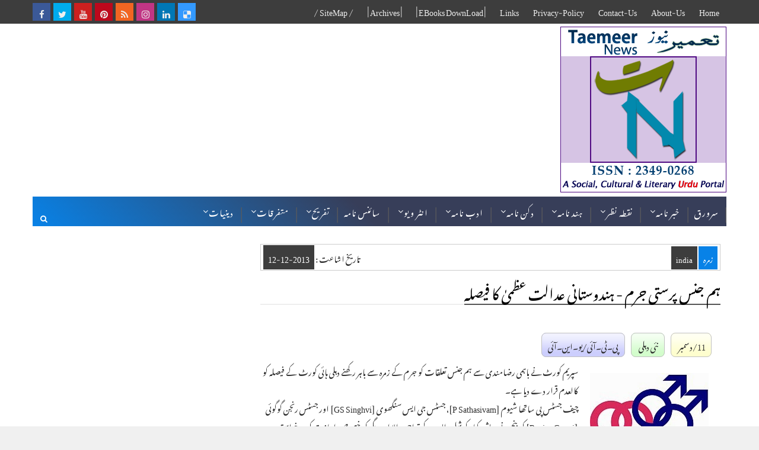

--- FILE ---
content_type: text/html; charset=utf-8
request_url: https://www.google.com/recaptcha/api2/aframe
body_size: 266
content:
<!DOCTYPE HTML><html><head><meta http-equiv="content-type" content="text/html; charset=UTF-8"></head><body><script nonce="_JWIUqvcJ8yXegeWhHebsw">/** Anti-fraud and anti-abuse applications only. See google.com/recaptcha */ try{var clients={'sodar':'https://pagead2.googlesyndication.com/pagead/sodar?'};window.addEventListener("message",function(a){try{if(a.source===window.parent){var b=JSON.parse(a.data);var c=clients[b['id']];if(c){var d=document.createElement('img');d.src=c+b['params']+'&rc='+(localStorage.getItem("rc::a")?sessionStorage.getItem("rc::b"):"");window.document.body.appendChild(d);sessionStorage.setItem("rc::e",parseInt(sessionStorage.getItem("rc::e")||0)+1);localStorage.setItem("rc::h",'1768886780949');}}}catch(b){}});window.parent.postMessage("_grecaptcha_ready", "*");}catch(b){}</script></body></html>

--- FILE ---
content_type: text/javascript; charset=UTF-8
request_url: https://www.taemeernews.com/feeds/posts/default/-/songs?alt=json-in-script&start-index=21&max-results=1&callback=random_posts
body_size: 2577
content:
// API callback
random_posts({"version":"1.0","encoding":"UTF-8","feed":{"xmlns":"http://www.w3.org/2005/Atom","xmlns$openSearch":"http://a9.com/-/spec/opensearchrss/1.0/","xmlns$blogger":"http://schemas.google.com/blogger/2008","xmlns$georss":"http://www.georss.org/georss","xmlns$gd":"http://schemas.google.com/g/2005","xmlns$thr":"http://purl.org/syndication/thread/1.0","id":{"$t":"tag:blogger.com,1999:blog-5839411065975902337"},"updated":{"$t":"2026-01-20T01:55:10.508+05:30"},"category":[{"term":"india"},{"term":"south-india"},{"term":"north-india"},{"term":"world"},{"term":"east-west-india"},{"term":"sub-continent"},{"term":"arab-muslim"},{"term":"article"},{"term":"column-analysis"},{"term":"literature"},{"term":"book-review"},{"term":"download"},{"term":"old-city-news"},{"term":"religion"},{"term":"politics"},{"term":"arts-entertainment"},{"term":"news"},{"term":"society-culture"},{"term":"bollywood"},{"term":"novel"},{"term":"india-history-culture"},{"term":"humor"},{"term":"deccan-history"},{"term":"indian-muslims"},{"term":"report-reportaz"},{"term":"press-note"},{"term":"Sports"},{"term":"urdu"},{"term":"journalism"},{"term":"short-story"},{"term":"ramadhan"},{"term":"kids"},{"term":"interview"},{"term":"science-technology"},{"term":"light-essay"},{"term":"atiqshah-katha"},{"term":"poetry"},{"term":"songs"},{"term":"married-life"},{"term":"ibnul-waqt"},{"term":"ibne-safi"},{"term":"india-elections"},{"term":"fallofhyderabad"},{"term":"photos"},{"term":"urdu-essay-contest"},{"term":"khofnakjazira"},{"term":"ekbot"},{"term":"women"},{"term":"smn"},{"term":"urdu-classics"},{"term":"kaali-dunya"},{"term":"debate"},{"term":"jins-geography"},{"term":"dawood-ashraf"},{"term":"nizam-hyderabad"},{"term":"rewards-202212"},{"term":"cartoon"},{"term":"english-news"},{"term":"rewards-202211"},{"term":"rmd"},{"term":"rewards-202204-ramzan"},{"term":"rewards-202305"},{"term":"tasurat-deccan"},{"term":"education"},{"term":"esbaat"},{"term":"mushfiq-khwaja"},{"term":"neeli-dunya"},{"term":"rewards-202202"},{"term":"rewards-202206"},{"term":"paudey-reportage"},{"term":"rewards-202303"},{"term":"Health"},{"term":"novel-thankyou-corona"},{"term":"rewards-202208"},{"term":"rewards-202203"},{"term":"shama"},{"term":"rewards-202201"},{"term":"rewards-202204"},{"term":"rewards-202301"},{"term":"rewards-202304"},{"term":"rewards-202205"},{"term":"rewards-202207"},{"term":"rewards-202209"},{"term":"sundarlal-report"},{"term":"CWC2015"},{"term":"hajj-qurbani"},{"term":"rewards-202210"},{"term":"hajj-ka-safar"},{"term":"khilauna"},{"term":"miscellaneous"},{"term":"mujrim"}],"title":{"type":"text","$t":"Taemeer News | A Social Cultural \u0026amp; Literary Urdu Portal | Taemeernews.com"},"subtitle":{"type":"html","$t":"an effort to build positive thinking and society"},"link":[{"rel":"http://schemas.google.com/g/2005#feed","type":"application/atom+xml","href":"https:\/\/www.taemeernews.com\/feeds\/posts\/default"},{"rel":"self","type":"application/atom+xml","href":"https:\/\/www.blogger.com\/feeds\/5839411065975902337\/posts\/default\/-\/songs?alt=json-in-script\u0026start-index=21\u0026max-results=1"},{"rel":"alternate","type":"text/html","href":"https:\/\/www.taemeernews.com\/search\/label\/songs"},{"rel":"hub","href":"http://pubsubhubbub.appspot.com/"},{"rel":"previous","type":"application/atom+xml","href":"https:\/\/www.blogger.com\/feeds\/5839411065975902337\/posts\/default\/-\/songs\/-\/songs?alt=json-in-script\u0026start-index=20\u0026max-results=1"},{"rel":"next","type":"application/atom+xml","href":"https:\/\/www.blogger.com\/feeds\/5839411065975902337\/posts\/default\/-\/songs\/-\/songs?alt=json-in-script\u0026start-index=22\u0026max-results=1"}],"author":[{"name":{"$t":"Unknown"},"email":{"$t":"noreply@blogger.com"},"gd$image":{"rel":"http://schemas.google.com/g/2005#thumbnail","width":"16","height":"16","src":"https:\/\/img1.blogblog.com\/img\/b16-rounded.gif"}}],"generator":{"version":"7.00","uri":"http://www.blogger.com","$t":"Blogger"},"openSearch$totalResults":{"$t":"37"},"openSearch$startIndex":{"$t":"21"},"openSearch$itemsPerPage":{"$t":"1"},"entry":[{"id":{"$t":"tag:blogger.com,1999:blog-5839411065975902337.post-6414696800453262365"},"published":{"$t":"2018-01-06T12:44:00.000+05:30"},"updated":{"$t":"2018-03-16T12:54:43.786+05:30"},"category":[{"scheme":"http://www.blogger.com/atom/ns#","term":"songs"}],"title":{"type":"text","$t":"کھلی پلک میں جھوٹا غصہ - فلم پروفیسر"},"content":{"type":"html","$t":"\u003Cdiv class=\"newsmetadata\"\u003E\u003Cspan class=\"nmd-date\"\u003E6\/جنوری \u003C\/span\u003E\u003Cspan class=\"nmd-area\"\u003Eاو حسینہ زلفوں والی \u003C\/span\u003E\u003Cspan class=\"nmd-agency\"\u003Eتیسری منزل \u003C\/span\u003E\u003C\/div\u003E\u003Cdiv class=\"separator\" style=\"clear: both; text-align: center;\"\u003E\u003Ca href=\"https:\/\/blogger.googleusercontent.com\/img\/b\/R29vZ2xl\/AVvXsEhKg-C-IdkL89tOoSTcQ-CUqruZ3-oyi2_gknX7OBk_mIxhGzOWi7nk84bCXvfahTcyj4HRo9jYHztR07soh8DKQK6XAiaY7UcFSs9IH_kg4OvF6N2_vQ3gxxWqBc2ADC0N9X3HYGaMcvI\/s1600\/film-professor.jpg\" imageanchor=\"1\" style=\"clear: right; float: right; margin-bottom: 1em; margin-left: 1em;\"\u003E\u003Cimg border=\"0\" src=\"https:\/\/blogger.googleusercontent.com\/img\/b\/R29vZ2xl\/AVvXsEhKg-C-IdkL89tOoSTcQ-CUqruZ3-oyi2_gknX7OBk_mIxhGzOWi7nk84bCXvfahTcyj4HRo9jYHztR07soh8DKQK6XAiaY7UcFSs9IH_kg4OvF6N2_vQ3gxxWqBc2ADC0N9X3HYGaMcvI\/s1600\/film-professor.jpg\" alt=\"film-professor\" data-original-width=\"250\" data-original-height=\"311\" \/\u003E\u003C\/a\u003E\u003C\/div\u003Eنغمہ : کھلی پلک میں جھوٹا غصہ ، بند پلک میں پیار\u003Cbr \/\u003E\nفلم : پروفیسر (1962)\u003Cbr \/\u003E\nنغمہ نگار : شیلندر\u003Cbr \/\u003E\nگلوکار : محمد رفیع\u003Cbr \/\u003E\nاداکار : شمی کپور ، کلپنا\u003Cbr \/\u003E\nموسیقار : شنکر جئے کشن\u003Cbr \/\u003E\nیوٹیوب : \u003Ca href=\"https:\/\/www.youtube.com\/watch?v=Fwpdrx99U0M\" target=\"_blank\"\u003EProfessor - Khuli Palak Mein Jhoota Ghussa\u003C\/a\u003E\u003Cbr \/\u003E\n\u003Cbr \/\u003E\nذرا ٹھہرو ، صدا میرے دل کی ذرا سنتے جاؤ\u003Cbr \/\u003E\n\u003Cbr \/\u003E\nکھلی پلک میں جھوٹا غصہ ، بند پلک میں پیار\u003Cbr \/\u003E\nجینا بھی مشکل ، مرنا بھی مشکل\u003Cbr \/\u003E\nآنکھوں میں اقرار کی جھلکیں، ہونٹوں پہ انکار\u003Cbr \/\u003E\nجینا بھی مشکل ، مرنا بھی مشکل\u003Cbr \/\u003E\n\u003Cbr \/\u003E\nجس دن سے دیکھا تم کو، تم لگے مجھے اپنے سے\u003Cbr \/\u003E\nاور آ کے رہے آنکھوں میں، اک من چاہے سپنے سے\u003Cbr \/\u003E\nسمجھ میں نہ آئے کیا جیتا میں اور گیا کیا ہار\u003Cbr \/\u003E\nجینا بھی مشکل ، مرنا بھی مشکل\u003Cbr \/\u003E\n\u003Cbr \/\u003E\nتم پیار چھپا کے ہارے، میں پیار جتا کے ہارا\u003Cbr \/\u003E\nاب تو ساری دنیا پہ ، ظاہر ہے حال ہمارا\u003Cbr \/\u003E\nپہنچ کے اس منزل پہ لوٹنا اب تو ہے دشوار\u003Cbr \/\u003E\nجینا بھی مشکل ، مرنا بھی مشکل\u003Cbr \/\u003E\n\u003Cbr \/\u003E\nاسے میری بات نہ سمجھو ، کیا بنتا ہے بات بنا کے\u003Cbr \/\u003E\nکچھ کہنا تھا میرے دل کا ، جاتا ہوں وہی دہرا کے\u003Cbr \/\u003E\nنہ ہو یقیں تو پڑھ کر دیکھو آنکھوں میں اک بار\u003Cbr \/\u003E\nجینا بھی مشکل ، مرنا بھی مشکل\u003Cbr \/\u003E\n\u003Cbr \/\u003E\n\u003Cdiv class=\"tn-snippet\"\u003EKhuli Palak Mein Jhoota Ghussa - film: Professor (1962)\u003Cbr \/\u003E\n\u003C\/div\u003E"},"link":[{"rel":"replies","type":"application/atom+xml","href":"https:\/\/www.taemeernews.com\/feeds\/6414696800453262365\/comments\/default","title":"تبصرے شائع کریں"},{"rel":"replies","type":"text/html","href":"https:\/\/www.taemeernews.com\/2018\/01\/Khuli-Palak-Mein-Jhoota-Ghussa.html#comment-form","title":"0 تبصرے"},{"rel":"edit","type":"application/atom+xml","href":"https:\/\/www.blogger.com\/feeds\/5839411065975902337\/posts\/default\/6414696800453262365"},{"rel":"self","type":"application/atom+xml","href":"https:\/\/www.blogger.com\/feeds\/5839411065975902337\/posts\/default\/6414696800453262365"},{"rel":"alternate","type":"text/html","href":"https:\/\/www.taemeernews.com\/2018\/01\/Khuli-Palak-Mein-Jhoota-Ghussa.html","title":"کھلی پلک میں جھوٹا غصہ - فلم پروفیسر"}],"author":[{"name":{"$t":"TaemeerNews"},"uri":{"$t":"http:\/\/www.blogger.com\/profile\/01832155146494375622"},"email":{"$t":"noreply@blogger.com"},"gd$image":{"rel":"http://schemas.google.com/g/2005#thumbnail","width":"16","height":"16","src":"https:\/\/img1.blogblog.com\/img\/b16-rounded.gif"}}],"media$thumbnail":{"xmlns$media":"http://search.yahoo.com/mrss/","url":"https:\/\/blogger.googleusercontent.com\/img\/b\/R29vZ2xl\/AVvXsEhKg-C-IdkL89tOoSTcQ-CUqruZ3-oyi2_gknX7OBk_mIxhGzOWi7nk84bCXvfahTcyj4HRo9jYHztR07soh8DKQK6XAiaY7UcFSs9IH_kg4OvF6N2_vQ3gxxWqBc2ADC0N9X3HYGaMcvI\/s72-c\/film-professor.jpg","height":"72","width":"72"},"thr$total":{"$t":"0"}}]}});

--- FILE ---
content_type: text/javascript; charset=UTF-8
request_url: https://www.taemeernews.com/feeds/posts/default?orderby=published&alt=json-in-script&callback=showrecentpostswiththumbs
body_size: 130624
content:
// API callback
showrecentpostswiththumbs({"version":"1.0","encoding":"UTF-8","feed":{"xmlns":"http://www.w3.org/2005/Atom","xmlns$openSearch":"http://a9.com/-/spec/opensearchrss/1.0/","xmlns$blogger":"http://schemas.google.com/blogger/2008","xmlns$georss":"http://www.georss.org/georss","xmlns$gd":"http://schemas.google.com/g/2005","xmlns$thr":"http://purl.org/syndication/thread/1.0","id":{"$t":"tag:blogger.com,1999:blog-5839411065975902337"},"updated":{"$t":"2026-01-20T01:55:10.508+05:30"},"category":[{"term":"india"},{"term":"south-india"},{"term":"north-india"},{"term":"world"},{"term":"east-west-india"},{"term":"sub-continent"},{"term":"arab-muslim"},{"term":"article"},{"term":"column-analysis"},{"term":"literature"},{"term":"book-review"},{"term":"download"},{"term":"old-city-news"},{"term":"religion"},{"term":"politics"},{"term":"arts-entertainment"},{"term":"news"},{"term":"society-culture"},{"term":"bollywood"},{"term":"novel"},{"term":"india-history-culture"},{"term":"humor"},{"term":"deccan-history"},{"term":"indian-muslims"},{"term":"report-reportaz"},{"term":"press-note"},{"term":"Sports"},{"term":"urdu"},{"term":"journalism"},{"term":"short-story"},{"term":"ramadhan"},{"term":"kids"},{"term":"interview"},{"term":"science-technology"},{"term":"light-essay"},{"term":"atiqshah-katha"},{"term":"poetry"},{"term":"songs"},{"term":"married-life"},{"term":"ibnul-waqt"},{"term":"ibne-safi"},{"term":"india-elections"},{"term":"fallofhyderabad"},{"term":"photos"},{"term":"urdu-essay-contest"},{"term":"khofnakjazira"},{"term":"ekbot"},{"term":"women"},{"term":"smn"},{"term":"urdu-classics"},{"term":"kaali-dunya"},{"term":"debate"},{"term":"jins-geography"},{"term":"dawood-ashraf"},{"term":"nizam-hyderabad"},{"term":"rewards-202212"},{"term":"cartoon"},{"term":"english-news"},{"term":"rewards-202211"},{"term":"rmd"},{"term":"rewards-202204-ramzan"},{"term":"rewards-202305"},{"term":"tasurat-deccan"},{"term":"education"},{"term":"esbaat"},{"term":"mushfiq-khwaja"},{"term":"neeli-dunya"},{"term":"rewards-202202"},{"term":"rewards-202206"},{"term":"paudey-reportage"},{"term":"rewards-202303"},{"term":"Health"},{"term":"novel-thankyou-corona"},{"term":"rewards-202208"},{"term":"rewards-202203"},{"term":"shama"},{"term":"rewards-202201"},{"term":"rewards-202204"},{"term":"rewards-202301"},{"term":"rewards-202304"},{"term":"rewards-202205"},{"term":"rewards-202207"},{"term":"rewards-202209"},{"term":"sundarlal-report"},{"term":"CWC2015"},{"term":"hajj-qurbani"},{"term":"rewards-202210"},{"term":"hajj-ka-safar"},{"term":"khilauna"},{"term":"miscellaneous"},{"term":"mujrim"}],"title":{"type":"text","$t":"Taemeer News | A Social Cultural \u0026amp; Literary Urdu Portal | Taemeernews.com"},"subtitle":{"type":"html","$t":"an effort to build positive thinking and society"},"link":[{"rel":"http://schemas.google.com/g/2005#feed","type":"application/atom+xml","href":"https:\/\/www.taemeernews.com\/feeds\/posts\/default"},{"rel":"self","type":"application/atom+xml","href":"https:\/\/www.blogger.com\/feeds\/5839411065975902337\/posts\/default?alt=json-in-script\u0026orderby=published"},{"rel":"alternate","type":"text/html","href":"https:\/\/www.taemeernews.com\/"},{"rel":"hub","href":"http://pubsubhubbub.appspot.com/"},{"rel":"next","type":"application/atom+xml","href":"https:\/\/www.blogger.com\/feeds\/5839411065975902337\/posts\/default?alt=json-in-script\u0026start-index=26\u0026max-results=25\u0026orderby=published"}],"author":[{"name":{"$t":"Unknown"},"email":{"$t":"noreply@blogger.com"},"gd$image":{"rel":"http://schemas.google.com/g/2005#thumbnail","width":"16","height":"16","src":"https:\/\/img1.blogblog.com\/img\/b16-rounded.gif"}}],"generator":{"version":"7.00","uri":"http://www.blogger.com","$t":"Blogger"},"openSearch$totalResults":{"$t":"23596"},"openSearch$startIndex":{"$t":"1"},"openSearch$itemsPerPage":{"$t":"25"},"entry":[{"id":{"$t":"tag:blogger.com,1999:blog-5839411065975902337.post-6370334044051345301"},"published":{"$t":"2026-01-19T17:30:00.003+05:30"},"updated":{"$t":"2026-01-20T01:55:10.406+05:30"},"category":[{"scheme":"http://www.blogger.com/atom/ns#","term":"english-news"},{"scheme":"http://www.blogger.com/atom/ns#","term":"press-note"}],"title":{"type":"text","$t":"Second Dr Omar Khalidi Memorial Lecture 2025"},"content":{"type":"html","$t":"\u003Cdiv class=\"separator\" style=\"clear: both;\"\u003E\u003Ca href=\"https:\/\/blogger.googleusercontent.com\/img\/b\/R29vZ2xl\/[base64]\/s1080\/dr-omar-khalidi-memorial-lecture-2025.jpg\" style=\"display: block; padding: 1em 0; text-align: center; \"\u003E\u003Cimg alt=\"dr-omar-khalidi-memorial-lecture-2025\" border=\"0\" width=\"600\" data-original-height=\"548\" data-original-width=\"1080\" src=\"https:\/\/blogger.googleusercontent.com\/img\/b\/R29vZ2xl\/[base64]\/s600\/dr-omar-khalidi-memorial-lecture-2025.jpg\"\/\u003E\u003C\/a\u003E\u003C\/div\u003E\n\n\u003Cdiv class=\"newsmetadata\" style=\"direction: ltr; text-align: left;\"\u003E\n  \u003Cspan class=\"nmd-area\"\u003EHyderabad \u003C\/span\u003E\u003Cspan class=\"nmd-area\"\u003EPress Note \u003C\/span\u003E\u003C\/div\u003E\u003Cbr \/\u003E\n\u003Cdiv class=\"eng-text\"\u003E\n\u003Cp\u003E\nThe Department of Political Science at Government Degree College for Women, Hussaini Alam, Hyderabad, is organizing the Second Dr. Omar Khalidi Memorial Lecture on January 21, 2026. This event is a significant academic gathering that aims to promote discussion and understanding of issues related to the Indian Muslim community.\n\u003C\/p\u003E\u003Cbr \/\u003E\n\u003Cp\u003E\nKey Details\n\u003Cbr \/\u003E\n- Topic: \"Issues of Identity and Representation: Perspectives of Indian Muslims\"\n\u003Cbr \/\u003E\n- Date: January 21, 2026 (Wednesday)\n\u003Cbr \/\u003E\n- Time: 10:00 am to 12:00 pm\n\u003Cbr \/\u003E\n- Venue: Khursheed Jah Hall\n\u003C\/p\u003E\u003Cbr \/\u003E\n\u003Cp\u003E\nDistinguished Guests and Speakers\n\u003Cbr \/\u003E\nThe lecture will feature three distinguished guests and speakers:\n\u003C\/p\u003E\u003Cbr \/\u003E\n\u003Cp\u003E\n1. Prof. Siddiqui Mohd. Mahmood: A renowned academician from MANUU, Hyderabad, who will share his insights on the topic.\n\u003Cbr \/\u003E\n2. S.A. Huda, I.P.S. (Retd.): A former Director General of the Commissionerate of Vigilance, who will bring his expertise and experience to the discussion.\n\u003Cbr \/\u003E\n3. Dr. Mohammed Saiullah: A prominent scholar, academician and Historian, will provide a unique perspective on the issues affecting Indian Muslims.\n\u003C\/p\u003E\u003Cbr \/\u003E\n\u003Cp\u003E\nEvent Organization\n\u003Cbr \/\u003E\nThe event is being organized by the Department of Political Science, Government Degree College for Women, Hussaini Alam, Hyderabad. The event will be chaired by Prof. Ch. Appiya Chinnamma, Principal \u0026 Chairperson of the college.\n\u003C\/p\u003E\u003Cbr \/\u003E\n\u003Cp\u003E\nContact Persons\n\u003Cbr \/\u003E\nFor further information, please contact:\n\u003C\/p\u003E\u003Cbr \/\u003E\n\u003Cp\u003E\n- Dr. Farhana Sultana: Faculty \u0026 Coordinator\n\u003Cbr \/\u003E\n- Dr. Mohammed Ghouse: HoD \u0026 Convenor\n\u003C\/p\u003E\u003Cbr \/\u003E\n\u003Cp\u003E\nThis event promises to be an engaging and thought-provoking discussion on the issues affecting Indian Muslims, and we look forward to a lively exchange of ideas.\n\u003C\/p\u003E\u003Cbr \/\u003E\n\n\u003C\/div\u003E\n\u003Cdiv class=\"tn-snippet\"\u003ELecture on: \"Issues of Identity and Representation: Perspectives of Indian Muslims\".\u003C\/div\u003E"},"link":[{"rel":"replies","type":"application/atom+xml","href":"https:\/\/www.taemeernews.com\/feeds\/6370334044051345301\/comments\/default","title":"تبصرے شائع کریں"},{"rel":"replies","type":"text/html","href":"https:\/\/www.taemeernews.com\/2026\/01\/second-dr-omar-khalidi-memorial-lecture.html#comment-form","title":"0 تبصرے"},{"rel":"edit","type":"application/atom+xml","href":"https:\/\/www.blogger.com\/feeds\/5839411065975902337\/posts\/default\/6370334044051345301"},{"rel":"self","type":"application/atom+xml","href":"https:\/\/www.blogger.com\/feeds\/5839411065975902337\/posts\/default\/6370334044051345301"},{"rel":"alternate","type":"text/html","href":"https:\/\/www.taemeernews.com\/2026\/01\/second-dr-omar-khalidi-memorial-lecture.html","title":"Second Dr Omar Khalidi Memorial Lecture 2025"}],"author":[{"name":{"$t":"TaemeerNews"},"uri":{"$t":"http:\/\/www.blogger.com\/profile\/01832155146494375622"},"email":{"$t":"noreply@blogger.com"},"gd$image":{"rel":"http://schemas.google.com/g/2005#thumbnail","width":"16","height":"16","src":"https:\/\/img1.blogblog.com\/img\/b16-rounded.gif"}}],"media$thumbnail":{"xmlns$media":"http://search.yahoo.com/mrss/","url":"https:\/\/blogger.googleusercontent.com\/img\/b\/R29vZ2xl\/[base64]\/s72-c\/dr-omar-khalidi-memorial-lecture-2025.jpg","height":"72","width":"72"},"thr$total":{"$t":"0"}},{"id":{"$t":"tag:blogger.com,1999:blog-5839411065975902337.post-8373705988177393356"},"published":{"$t":"2026-01-19T14:14:00.000+05:30"},"updated":{"$t":"2026-01-19T14:14:18.479+05:30"},"category":[{"scheme":"http://www.blogger.com/atom/ns#","term":"news"},{"scheme":"http://www.blogger.com/atom/ns#","term":"science-technology"},{"scheme":"http://www.blogger.com/atom/ns#","term":"sub-continent"}],"title":{"type":"text","$t":"اردو اے آئی میں انقلاب: پاکستان نے لانچ کیا دنیا کا سب سے بڑا قلب اے آئی ماڈل"},"content":{"type":"html","$t":"\u003Cdiv class=\"separator\" style=\"clear: both;\"\u003E\u003Ca href=\"https:\/\/blogger.googleusercontent.com\/img\/b\/R29vZ2xl\/AVvXsEjHwUNpblS8jzhSll_fCJC4I9o6sAgTh2T81Z33iRKMYnzHfyK3aafZuA197ypWlu32DoJwcpyQK6AcuUIF1U5kZDjkrw3_3AdIn8sLdHivUE7wTa2YNryRpiSc4Ml_jwQuYr-cKOqysUqs3_KbrEvahol8o48SUFQvy9nHnwmdjsZ7-ZPmWjH__4XeO2M\/s1600\/qalb-chatgpt-urdu.jpg\" style=\"display: block; padding: 1em 0; text-align: center; \"\u003E\u003Cimg alt=\"qalb-chatgpt-urdu\" border=\"0\" data-original-height=\"325\" data-original-width=\"625\" src=\"https:\/\/blogger.googleusercontent.com\/img\/b\/R29vZ2xl\/AVvXsEjHwUNpblS8jzhSll_fCJC4I9o6sAgTh2T81Z33iRKMYnzHfyK3aafZuA197ypWlu32DoJwcpyQK6AcuUIF1U5kZDjkrw3_3AdIn8sLdHivUE7wTa2YNryRpiSc4Ml_jwQuYr-cKOqysUqs3_KbrEvahol8o48SUFQvy9nHnwmdjsZ7-ZPmWjH__4XeO2M\/s1600\/qalb-chatgpt-urdu.jpg\"\/\u003E\u003C\/a\u003E\u003C\/div\u003E\n\n\u003Cp\u003E\nقلب اے آئی: کیا اس ملک نے دنیا کا سب سے بڑا اردو اے آئی ماڈل لانچ کیا ہے؟ کیا یہ چیٹ جی پی ٹی کو ٹکر دے گا؟\n\u003Cbr \/\u003E\nٹیک ڈیسک، امر اُجالا، نئی دہلی (19\/جنوری 2026ء)\n\u003C\/p\u003E\u003Cbr \/\u003E\n\u003Cp\u003E\nاردو اے آئی ماڈل: مصنوعی ذہانت (آرٹیفیشل انٹیلی جنس) کی عالمی دوڑ میں اب پاکستان نے بھی اپنی موجودگی کا احساس دلایا ہے۔ امریکہ میں زیرِ تعلیم ایک پاکستانی طالب علم نے اپنے رفقائے کار کے ہمراہ چیٹ جی پی ٹی کو چیلنج کرنے والا اے آئی ایپ، قلب (Qalb)، متعارف کرایا ہے۔ اس کے بعد سے مسلسل یہ سوال اٹھ رہے ہیں کہ آیا یہ چیٹ جی پی ٹی کا مقابلہ کر سکے گا، یا محض پاکستان اور اردو صارفین کے لیے ایک ٹھوس اور موثر حل ثابت ہوگا۔\n\u003C\/p\u003E\u003Cbr \/\u003E\n\u003Cp\u003E\nپاکستان نے خصوصاً اردو زبان کے لیے ایک اے آئی ماڈل پیش کیا ہے، جسے \"قلب\" کا نام دیا گیا ہے۔ اس ایپ کو امریکہ میں زیرِ تعلیم پاکستانی طالب علم تیمور حسن نے اپنی چھوٹی سی ٹیم کے ساتھ تخلیق کیا ہے۔ اس بابت یہ دعویٰ بھی کیا جا رہا ہے کہ یہ دنیا کا اب تک کا سب سے بڑا اردو پر مخصوص اے آئی ماڈل ہے۔\n\u003Cbr \/\u003E\nلانچ کے بعد سے ہی ٹیکنالوجی اور اے آئی انڈسٹری میں \"قلب\" بحث کا محور بنا ہوا ہے۔ اس کے پسِ پردہ اس کا وسیع ڈیٹاسیٹ (Dataset) ہے، جسے تقریباً 1.97 ارب ٹوکنز پر تربیت دی گئی ہے، جو اردو زبان کے لیے اب تک کا سب سے بڑا مجموعہ ہے۔ اس ماڈل نے اردو بینچ مارک ٹیسٹ میں 90.34 کا اسکور حاصل کیا ہے، جو گذشتہ بہترین ماڈل سے 3.24 پوائنٹس زیادہ ہے۔ اس کی افادیت کی بات کریں تو اسے خصوصاً سٹارٹ اَپس، تعلیمی اداروں، وائس کنٹرول ایجنٹس اور ای-کامرس پلیٹ فارمز کے لیے مختص کیا گیا ہے۔\n\u003Cbr \/\u003E\nقلب اے آئی کو تیمور حسن نے اپنے کالج کے روم میٹس، جواد احمد اور محمد اویس کے ساتھ مل کر بنایا ہے، جو امریکہ کی اوبرن یونیورسٹی سے ماسٹرز کی تعلیم حاصل کر رہے ہیں۔ یہ بات بھی قابلِ ذکر ہے کہ تیمور اس میدان میں کوئی نئے کھلاڑی نہیں ہیں۔ وہ اس سے قبل 13 سٹارٹ اَپس قائم کر چکے ہیں اور مائیکروسافٹ کپ (Microsoft Cup) کے فاتح بھی رہے ہیں۔\n\u003C\/p\u003E\u003Cbr \/\u003E\n\u003Cp\u003E\nچیٹ جی پی ٹی بمقابلہ قلب: کیا واقعی کوئی مقابلہ ہے؟\n\u003Cbr \/\u003E\nاگر چیٹ جی پی ٹی اور قلب کے درمیان موازنہ کیا جائے تو صورتحال قدرے مختلف ہو جاتی ہے، کیونکہ یہ کہا جا رہا ہے کہ قلب میں درستگی (Accuracy) زیادہ ہے۔ یعنی قلب اے آئی مقامی اردو محاورات، ثقافت اور قواعد کو چیٹ جی پی ٹی کے مقابلے میں زیادہ بہتر طور پر سمجھ سکتا ہے، کیونکہ اس کی تمام توجہ ایک ہی زبان پر مرکوز ہے۔ جبکہ چیٹ جی پی ٹی ایک عالمی دیو ہیکل (Global Giant) ہے جو 80 سے زائد زبانوں میں کام کرتا ہے اور مغربی ڈیٹاسیٹ پر مبنی ہے۔ تکنیکی طور پر قلب اے آئی کو چیٹ جی پی ٹی کا متبادل کہنا قبل از وقت ہوگا، لیکن ٹیک ماہرین کا کہنا ہے کہ اردو بولنے والے ممالک کے لیے یہ یقینی طور پر زیادہ مؤثر اور دقیق آلہ ثابت ہو سکتا ہے۔\n\u003Cbr \/\u003E\nپاکستان کے لیے یہ کیوں خاص ہے؟\n\u003Cbr \/\u003E\nپاکستان میں اے آئی کا استعمال ابھی ابتدائی مراحل میں ہے۔ قلب جیسے ماڈلز کے آنے سے وہاں کی مقامی کمپنیاں، سرکاری محکمے اور طلباء اپنی مادری زبان میں اے آئی کے فوائد سے مستفید ہو سکیں گے۔ یہ نہ صرف ڈیجیٹل تقسیم (Digital Divide) کو کم کرے گا، بلکہ علاقائی زبانوں میں تکنیکی ترقی کے نئے راستے بھی کھولے گا۔\n\u003C\/p\u003E\u003Cbr \/\u003E\n\n\u003Cdiv style=\"direction: ltr; text-align: left;\"\u003E\nKeywords: Qalb AI, Urdu AI Model, Pakistan AI Innovation, ChatGPT Urdu Alternative, Largest Urdu Language Model, AI for South Asian Languages, Taimur Hasan Qalb, Digital Divide Pakistan, Localized AI Solutions, AI Chatbot Urdu.\n\u003C\/div\u003E\n\n\u003Cdiv style=\"direction: ltr; text-align: left;\"\u003E\nQalb AI: Urdu's ChatGPT Moment?\n\u003Cbr \/\u003E\nQalb AI: Pakistan's Groundbreaking Urdu AI Model and Its Challenge to ChatGPT\n  \u003Cbr \/\u003E\nwith thanks: \u003Ca href=\"https:\/\/www.amarujala.com\/technology\/mobile-apps\/chatgpt-era-over-a-pakistani-student-s-qalb-ai-creating-stir-tech-world-find-out-why-making-headlines-2026-01-19\" target=\"_blank\"\u003EQalb AI: दुनिया का सबसे बड़ा उर्दू एआई मॉडल\u003C\/a\u003E\n\u003C\/div\u003E\n\n"},"link":[{"rel":"replies","type":"application/atom+xml","href":"https:\/\/www.taemeernews.com\/feeds\/8373705988177393356\/comments\/default","title":"تبصرے شائع کریں"},{"rel":"replies","type":"text/html","href":"https:\/\/www.taemeernews.com\/2026\/01\/qalb-ai-urdu-model-chatgpt-challenger.html#comment-form","title":"0 تبصرے"},{"rel":"edit","type":"application/atom+xml","href":"https:\/\/www.blogger.com\/feeds\/5839411065975902337\/posts\/default\/8373705988177393356"},{"rel":"self","type":"application/atom+xml","href":"https:\/\/www.blogger.com\/feeds\/5839411065975902337\/posts\/default\/8373705988177393356"},{"rel":"alternate","type":"text/html","href":"https:\/\/www.taemeernews.com\/2026\/01\/qalb-ai-urdu-model-chatgpt-challenger.html","title":"اردو اے آئی میں انقلاب: پاکستان نے لانچ کیا دنیا کا سب سے بڑا قلب اے آئی ماڈل"}],"author":[{"name":{"$t":"TaemeerNews"},"uri":{"$t":"http:\/\/www.blogger.com\/profile\/01832155146494375622"},"email":{"$t":"noreply@blogger.com"},"gd$image":{"rel":"http://schemas.google.com/g/2005#thumbnail","width":"16","height":"16","src":"https:\/\/img1.blogblog.com\/img\/b16-rounded.gif"}}],"media$thumbnail":{"xmlns$media":"http://search.yahoo.com/mrss/","url":"https:\/\/blogger.googleusercontent.com\/img\/b\/R29vZ2xl\/AVvXsEjHwUNpblS8jzhSll_fCJC4I9o6sAgTh2T81Z33iRKMYnzHfyK3aafZuA197ypWlu32DoJwcpyQK6AcuUIF1U5kZDjkrw3_3AdIn8sLdHivUE7wTa2YNryRpiSc4Ml_jwQuYr-cKOqysUqs3_KbrEvahol8o48SUFQvy9nHnwmdjsZ7-ZPmWjH__4XeO2M\/s72-c\/qalb-chatgpt-urdu.jpg","height":"72","width":"72"},"thr$total":{"$t":"0"}},{"id":{"$t":"tag:blogger.com,1999:blog-5839411065975902337.post-3471599945191314314"},"published":{"$t":"2026-01-03T14:54:00.007+05:30"},"updated":{"$t":"2026-01-03T15:38:17.634+05:30"},"category":[{"scheme":"http://www.blogger.com/atom/ns#","term":"column-analysis"},{"scheme":"http://www.blogger.com/atom/ns#","term":"sub-continent"}],"title":{"type":"text","$t":"It is over by Zorain Nizamani"},"content":{"type":"html","$t":"\u003Cdiv class=\"separator\" style=\"clear: both;\"\u003E\u003Ca href=\"https:\/\/blogger.googleusercontent.com\/img\/b\/R29vZ2xl\/AVvXsEhGw8FnNblgKjQh5Rm_aCKllVk-Qwt8ToLkZWKvRStCdWlgj0nRBTdJqxaASpaf-2bxm6jsJbX24X140NHi3p25Q5Xd6DF51rJ-0FVgTxSuDSk9OtPNJrEdM2U5LNTvIvqPam7ZZ4IbfjU7us29TXlXpbsu8RQAng2BFwyKChsHg-Y67zMqG6sqzaiLoEQ\/s1292\/zorain-nizamani.jpg\" style=\"display: block; padding: 1em 0; text-align: center; \"\u003E\u003Cimg alt=\"zorain-nizamani views\" border=\"0\" width=\"600\" data-original-height=\"513\" data-original-width=\"1292\" src=\"https:\/\/blogger.googleusercontent.com\/img\/b\/R29vZ2xl\/AVvXsEhGw8FnNblgKjQh5Rm_aCKllVk-Qwt8ToLkZWKvRStCdWlgj0nRBTdJqxaASpaf-2bxm6jsJbX24X140NHi3p25Q5Xd6DF51rJ-0FVgTxSuDSk9OtPNJrEdM2U5LNTvIvqPam7ZZ4IbfjU7us29TXlXpbsu8RQAng2BFwyKChsHg-Y67zMqG6sqzaiLoEQ\/s600\/zorain-nizamani.jpg\"\/\u003E\u003C\/a\u003E\u003C\/div\u003E\n\n\n\u003Cdiv class=\"newsmetadata\" style=\"direction: ltr; text-align: left;\"\u003E\n  \u003Cspan class=\"nmd-area\"\u003EViews\/Analysis \u003C\/span\u003E\u003Cspan class=\"nmd-agency\"\u003EZorain Nizamani (University of Arkansas) \u003C\/span\u003E\u003C\/div\u003E\u003Cbr \/\u003E\n\n\u003Cp style=\"text-align:left;\" class=\"engtxt\"\u003E\u003Ca href=\"https:\/\/urduhyd.blogspot.com\/2026\/01\/it-is-over-by-zorain-nizamani.html\" target=\"_blank\"\u003EUrdu Translation of this Article\u003C\/a\u003E\u003C\/p\u003E\n\n\u003Cdiv class=\"eng-text\"\u003E\n\u003Cp\u003E\nFor the older men and women in power, it's over. The young generation isn't buying any of what you're trying to sell to them. No matter how many talks and seminars you arrange in schools and colleges, trying to promoting patriotism, it isn't working. Patriotism comes naturally, when there is equal opportunity, sound infrastructure and efficient mechanisms in place. When you provide your people with basic necessities and ensure people get their rights, you won't have to go to schools and colleges to tell students that they are supposed to love their country, they already will nonetheless.\n\u003Cbr \/\u003E\nYoung minds, the Gen Z, the alphas, they know exactly what is happening and despite your consistent efforts of trying to sell your views of patriotism to them, they are seeing right through it. Thanks to the internet, thanks to whatever little education we have left, despite your best efforts of keeping the masses as illiterate as possible, you have failed. You have failed to tell people what to think, they are thinking for themselves. They might be a little too scared to speak their minds because they prefer breathing. But they see right through the façade of self-righteousness and virtue that you've meticulously put together. You may be able to stay in power by using power but the people could not care less about you. You can't even step outside your house without security, if that doesn't speak enough about your popularity amongst people, you need to reevaluate things.\n\u003C\/p\u003E\u003Cbr \/\u003E\n\u003Cp\u003E\nThe younger lot has had enough and because they have learned that they cannot challenge the powers, they're leaving the country. I would be too idealistic to think that they would lead a movement against corruption. They'd rather take a silent, quiet exit and not look back because their friends, who spoke up, were silenced.\n\u003Cbr \/\u003E\nBut for the boomers, it's over. There is no future for them. There seems to be a massive disconnect between the young population and the current regime. There is no mutual ground. The Gen Z wants faster internet, the ones in power want a stronger firewall. The Gen Z wants cheaper smartphones, the boomers want smartphones to be taxed. The Gen Z wants eased restrictions on freelancing, the boomers want to increase regulations on freelancing. There seems to be no common ground amongst them. That is exactly why the boomers have lost.\n\u003Cbr \/\u003E\nYou can orchestrate all the wars you want; Gen Z will make memes out of it. Censor all the mainstream media, Gen Z will jump to platforms like Rumble, YouTube and Discord to voice their opinions. Boomers, you cannot censor thoughts now. Gone are the days when you could fool the people. No one's being fooled anymore. Yes, we don't have libraries. Yes, we cannot afford to rent an apartment. Yes, we cannot afford to buy a car anymore. All thanks to your efforts, the economy handed down to us is worse than your morals.\n\u003Cbr \/\u003E\nBut despite all that, we continue to trudge along, finding solace in books, social media, coffee shops (as much as I despise them) and double patty beef burgers. We continue to navigate across the murky waters. We don't watch when you talk on TV because most of the times whatever you say is hysterical. We have stand-up comedy for that, why watch mainstream media?\n\u003Cbr \/\u003E\nTimes are changing and the sooner you realise the better. But you don't care either. Your children are abroad, you're making millions every single day, you enjoy vast, unchecked power, you eat the finest of foods and drink only the cleanest of water, why would you care?\n\u003C\/p\u003E\u003Cbr \/\u003E\n\u003Cp\u003E\nYou will when you realise no one's listening to you.\n\u003Cbr \/\u003E\nYou know why?\n\u003Cbr \/\u003E\nGen Z has their headphones on and their Spotify paid for, if the situation becomes unbearable, half of them will have enough resources to leave, the other half will make you listen to their music and not in a good way.\n\u003Cbr \/\u003E\nBoomers. We've had enough. We aren't buying your narrative anymore. It's worn out.\n\u003C\/p\u003E\u003C\/div\u003E\u003Cbr \/\u003E\n\n\u003Cblockquote\u003E\u003Cdiv class=\"eng-text\"\u003E\n\u003Cb\u003EList of social generations\u003C\/b\u003E\n\u003Cbr \/\u003E\nBaby boomers (often shortened to Boomers) are the people born following World War II from 1946 to 1964.\u003Cbr \/\u003E\nGeneration X (or Gen X for short) is the cohort following the baby boomers. They are people born between 1965 and 1980.\u003Cbr \/\u003E\nGen Y (Millennials) born roughly between 1981-1996\u003Cbr \/\u003E\nGen Z (iGen) around 1997-2012, being the digital natives who grew up with the internet\u003Cbr \/\u003E\nand Gen Alpha (the succeeding group) starting from 2013, has known no world without AI and smart devices from birth, leading to distinct tech interactions and cultural traits.\n\u003C\/div\u003E\u003C\/blockquote\u003E\n\n\u003Cdiv class=\"eng-text\"\u003E\nKeywords: Boomers vs Gen Z; Generational Divide; Youth Brain Drain; Digital Rights; Patriotism Redefined; Cost of Living Crisis; Political Disillusionment; Meme Warfare; Online Censorship; Future of Work;\n\u003C\/div\u003E\n\n\u003Cdiv style=\"text-align:left;\" class=\"engtxt\"\u003E***\u003Cbr \/\u003E\nWith Thanks to: \u003Ci\u003E\u003Ca href=\"https:\/\/tribune.com.pk\/author\/11846\/zorain-nizamani\" target=\"_blank\"\u003EExpress Tribune website\u003C\/a\u003E \u003Cu\u003E(This article later got deleted)\u003C\/u\u003E\u003C\/i\u003E:\u003Cbr \/\u003E\nThe writer is pursuing his PhD in Criminology from the University of Arkansas at Little Rock. He can be reached at znizamani[@]ualr.edu.\n\u003C\/div\u003E\u003Cbr \/\u003E\n\n\n\u003Cdiv class=\"tn-snippet\"\u003EIt is over! Opinion:Zorain Nizamani\u003C\/div\u003E\n"},"link":[{"rel":"replies","type":"application/atom+xml","href":"https:\/\/www.taemeernews.com\/feeds\/3471599945191314314\/comments\/default","title":"تبصرے شائع کریں"},{"rel":"replies","type":"text/html","href":"https:\/\/www.taemeernews.com\/2026\/01\/it-is-over-by-zorain-nizamani.html#comment-form","title":"0 تبصرے"},{"rel":"edit","type":"application/atom+xml","href":"https:\/\/www.blogger.com\/feeds\/5839411065975902337\/posts\/default\/3471599945191314314"},{"rel":"self","type":"application/atom+xml","href":"https:\/\/www.blogger.com\/feeds\/5839411065975902337\/posts\/default\/3471599945191314314"},{"rel":"alternate","type":"text/html","href":"https:\/\/www.taemeernews.com\/2026\/01\/it-is-over-by-zorain-nizamani.html","title":"It is over by Zorain Nizamani"}],"author":[{"name":{"$t":"TaemeerNews"},"uri":{"$t":"http:\/\/www.blogger.com\/profile\/01832155146494375622"},"email":{"$t":"noreply@blogger.com"},"gd$image":{"rel":"http://schemas.google.com/g/2005#thumbnail","width":"16","height":"16","src":"https:\/\/img1.blogblog.com\/img\/b16-rounded.gif"}}],"media$thumbnail":{"xmlns$media":"http://search.yahoo.com/mrss/","url":"https:\/\/blogger.googleusercontent.com\/img\/b\/R29vZ2xl\/AVvXsEhGw8FnNblgKjQh5Rm_aCKllVk-Qwt8ToLkZWKvRStCdWlgj0nRBTdJqxaASpaf-2bxm6jsJbX24X140NHi3p25Q5Xd6DF51rJ-0FVgTxSuDSk9OtPNJrEdM2U5LNTvIvqPam7ZZ4IbfjU7us29TXlXpbsu8RQAng2BFwyKChsHg-Y67zMqG6sqzaiLoEQ\/s72-c\/zorain-nizamani.jpg","height":"72","width":"72"},"thr$total":{"$t":"0"}},{"id":{"$t":"tag:blogger.com,1999:blog-5839411065975902337.post-683702364351040430"},"published":{"$t":"2025-12-26T18:50:00.004+05:30"},"updated":{"$t":"2025-12-26T19:23:22.012+05:30"},"category":[{"scheme":"http://www.blogger.com/atom/ns#","term":"column-analysis"},{"scheme":"http://www.blogger.com/atom/ns#","term":"india"},{"scheme":"http://www.blogger.com/atom/ns#","term":"india-history-culture"},{"scheme":"http://www.blogger.com/atom/ns#","term":"sub-continent"}],"title":{"type":"text","$t":"ہندوستانی جمہوریت بمقابلہ پاکستانی جمہوریت اور قولِ جناح ۔۔۔؟"},"content":{"type":"html","$t":"\u003Cdiv class=\"separator\" style=\"clear: both;\"\u003E\u003Ca href=\"https:\/\/blogger.googleusercontent.com\/img\/b\/R29vZ2xl\/AVvXsEjPXF9vRKpuwJ663_LhctvRWAERDaVOZBGNDxBKa7m4N2uA7fKLrsyamayDb76vl6K-Gma3KoK87d9Mfpnnkqi107fEb5m1pjk5iZciZRnareSAlJgeq-WWRNRodzh3zxHNh8sZiZQOykysEbTmozUIVEN1-ozbsGTOxh0XrKWYl2ljxMd9YyNq7G3T7sA\/s950\/india-vs-pakistan-democracy-jinnah-vision-assumptions-modern-reality.jpg\" style=\"display: block; padding: 1em 0; text-align: center; \"\u003E\u003Cimg alt=\"india-vs-pakistan-democracy-jinnah-vision-assumptions-modern-reality\" border=\"0\" width=\"600\" data-original-height=\"950\" data-original-width=\"950\" src=\"https:\/\/blogger.googleusercontent.com\/img\/b\/R29vZ2xl\/AVvXsEjPXF9vRKpuwJ663_LhctvRWAERDaVOZBGNDxBKa7m4N2uA7fKLrsyamayDb76vl6K-Gma3KoK87d9Mfpnnkqi107fEb5m1pjk5iZciZRnareSAlJgeq-WWRNRodzh3zxHNh8sZiZQOykysEbTmozUIVEN1-ozbsGTOxh0XrKWYl2ljxMd9YyNq7G3T7sA\/s600\/india-vs-pakistan-democracy-jinnah-vision-assumptions-modern-reality.jpg\"\/\u003E\u003C\/a\u003E\u003C\/div\u003E\n\n\u003Cdiv class=\"newsmetadata\"\u003E\u003Cspan class=\"nmd-area\"\u003Eتحقیقی مقالہ \u003C\/span\u003E\u003Cspan class=\"nmd-agency\"\u003Eمکرم نیاز (حیدرآباد) \u003C\/span\u003E\u003C\/div\u003E\n\n\u003Cp\u003E\nراقم الحروف مکرم نیاز نے اپنی فیس بک ٹائم لائن پر دونوں پڑوسی ممالک کے موازنے\/تقابل سے ممکنہ گریز کی پالیسی پر عمل کیا اور سماجی\/لسانی سطح پر بہتر روابط و تعلقات کی برقراری کو ترجیح دینے کی کوشش کی ہے۔ لیکن بعض اوقات اظہارِ خیال ضروری ہو جاتا ہے ۔۔۔ خصوصاً اس وقت جب مذہبی یا سیاسی شخصیات کو تقدس کا درجہ دے دیا جائے اور ان کے اقوال یا نظریات کا معروضی، دانشورانہ اور عصری طرز پر جائزہ لینے کے بجائے انہیں جوں کا توں قبول کر لیا جائے۔\n\u003Cbr \/\u003E\u003C\/p\u003E\n\n\u003Cp\u003E\nہمارے نزدیک یہ بحث ہی فضول ہے کہ گزرے وقت کی سیاسی شخصیات میں کس کا درجہ بڑا تھا اور کیوں؟ اسی طرح اُس دور کے حالات کے مطابق جن نظریات کی پیداوار ہوئی (مثلاً دو قومی نظریہ)، ان پر آج کے حالات کے مطابق بحث غیرضروری ہی نہیں بلکہ وقت کا صریح زیاں ہے۔ دیکھئے، جب دو ملک (بلکہ تین ملک) وجود میں آ گئے اور ہر ملک اپنے اپنے شہریوں کے ساتھ سیاسی، سماجی، ثقافتی، مذہبی، تعلیمی و معاشی سطح کی اچھی\/خراب زندگی کی راہوں پر آگے بڑھ رہا ہے، اس پر نظر رکھنے کے بجائے ہم ماضی میں جا کر آخر کیوں کھوج لگائیں کہ یوں ہوتا تو ووں ہوتا؟؟\n\u003Cbr \/\u003E\nپڑوسی ملک پاکستان کے ہمارے ایک عزیز صحافی و کالم نگار دوست نے ہندوستانی جمہوریت پر سوال کھڑا کرتے ہوئے \u003Ca href=\"https:\/\/htnurdu.com\/quaid-e-azam-and-myths\/\" target=\"_blank\"\u003Eایک کالم\u003C\/a\u003E لکھا ۔۔۔ جسے چند دیگر نے بھی اپنی اپنی وال پر شئر کیا۔ ایسے کالم یہاں فیس بک پر تقریباً یر روز نظر سے گزرتے ہی ہیں، انہیں ہم پڑھ کر بھی اس لیے نظرانداز کرتے ہیں کہ وقت کی کمی ہے، کون ان بحثوں میں الجھے۔ مگر اس بار لکھنے والے نہ صرف ہمارے خاص دوست ہیں بلکہ انہوں نے کچھ ایسی باتیں لکھ ڈالیں جن کا جواب دینا کسی ہندوستانی اردو داں کا بھی فریضہ بنتا ہے۔ کالم نگار نے مولانا ابوالکلام آزاد اور محمد علی جناح کا موازنہ کرتے ہوئے لکھا کہ ۔۔۔ \n\u003Cbr \/\u003E\n\"۔۔۔ لوگ مولانا آزاد کو گلوریفائی کرتے ہیں۔ مولانا آزاد ایک عالم اور سکالر کے طور پر قابل احترام ہیں، مگر بہرحال سیاسی طور پر ان کی فکر میں نہ صرف نقائص تھے بلکہ وہ کانگریس کو سمجھ ہی نہیں پائے۔۔۔۔۔ اس کے برعکس قائداعظم جو بنیادی طور پر کوئی عالم یا بڑے سکالر نہیں تھے، وہ ایک اعلیٰ درجے کے وکیل اور غیر معمولی فراست والے سیاستدان تھے۔ قائداعظم کی بھارتی جمہوریت اور وہاں کی ہندو قیادت کے بارے میں جو ریڈنگ تھی، وہ حیران کن حد تک درست نکلی۔\"\n\u003Cbr \/\u003E\nمولانا آزاد کے حوالے سے جو کہا گیا ۔۔۔ اس کا جواب ہمارے قابل و فاضل دوست رشید ودود بہتر دے سکتے ہیں لہذا یہ کام ان کے حوالے سمجھیے۔ البتہ دلچسپ بات یہ ہے کہ کالم نگار نے مولانا آزاد کو \"گلوریفائی\" کرنے پر تشویش تو جتائی مگر جب یہی کام وہ اپنے قائد جناح کے حوالے سے کرتے ہیں تو ایسا کرنا انہیں عین بجا لگتا ہے۔ ہے ناں دلچسپ بات؟\n\u003Cbr \/\u003E\nسوال یہ ہے کہ۔۔۔ 1943 میں مسلم لیگ کے سالانہ اجلاس سے محمد علی جناح کے صدارتی خطبہ کا جو حصہ نقل کیا گیا ۔۔۔ کیا وہ سو فیصد درست نکلا ہے؟ ہمارے دوست نے وہ قولِ جناح کچھ یوں نقل کیا ہے:\n\u003C\/p\u003E\n\u003Cblockquote\u003E  \n\"\"جمہوریت سے کانگریس کی مراد ہندو راج ہے تاکہ مسلمانوں پر غالب آیا جائے جو کہ ایک بالکل مختلف قوم ہیں ،ثقافت میں اور ہر چیز میں مختلف ہیں۔ کانگریس صرف ہندو قوم پرستی اور ہندو راج کے لئے کام کر رہی ہے ۔ ہم نے جمہوریت تیرہ سو سال پہلے سیکھ لی۔ جمہوریت ہمارے خون میں ہے جبکہ جمہوریت ہندو معاشرے سے اتنا ہی دور ہے جتنا قطب شمالی۔ آپ میں سے تو ایک زات کا ہندو دوسری زات کے ہندو سے پانی تک نہیں پیتا۔ کیا یہی جمہوریت ہے؟ کیا یہی دیانت داری ہے ؟ہم جمہوریت کے حق میں ہیں، مگر ایسی جمہوریت کے حق میں نہیں جو پورے ملک کو گاندھی جی کے آشرم میں تبدیل کر دے۔ ایک ایسے معاشرے اور ایسی قوم میں تبدیل کر دے جس میں ایک مستقل اکثریت ایک مستقل اقلیت میں رہنے والی دوسری قوم کو تباہ یا اقلیت کو عزیز ہر شے کو برباد کر کے رکھ دے۔\"\"\n\u003C\/blockquote\u003E\n\n\u003Cbr \/\u003E\n\u003Cp\u003E\nہمارے نزدیک جناح صاحب کا متذکرہ بیان نہ صرف ایک سیاسی بیان تھا بلکہ اس میں سیاسی مبالغہ آرائی (بحوالہ: قطب شمالی) بھی شامل تھی۔ جناح صاحب نے اپنے \"دو قومی نظریے\" کو تقویت دینے اور تقسیمِ ملک کو جواز عطا کرنے کی خاطر اسے پیش کیا تھا۔ البتہ یہ بات اپنی جگہ درست ہے کہ۔۔۔ اس وقت کی سیاسی صورتحال میں مسلم اقلیت کی حقیقی تشویش اور ہندو معاشرے کے حقیقی مسائل (ذات پات کا نظام) کو اس بیان کے ذریعے اجاگر کیا گیا تھا۔ اقلیتوں کے حقوق کا تحفظ جمہوریت کا بنیادی ستون ضرور ہے لیکن ۔۔۔ جمہوریت کی تعریف اس ایک ایشو سے کہیں زیادہ وسعت رکھتی ہے۔ جمہوریت، دراصل ایک کثیر جہتی اور پیچیدہ نظام ہے جس میں کئی عناصر شامل ہوتے ہیں:\n\u003Cbr \/\u003E\n** آزادانہ اور منصفانہ انتخابات: باقاعدگی سے انتخابات کا انعقاد جہاں تمام شہریوں کو ووٹ ڈالنے کا حق حاصل ہو۔\n\u003Cbr \/\u003E\n** آزادی اظہار اور اجتماع: شہریوں کو آزادانہ طور پر بولنے، لکھنے اور پرامن طور پر اجتماع کرنے کا حق۔\n\u003Cbr \/\u003E\n** قانون کی حکمرانی اور آزاد عدلیہ: تمام شہریوں کے لیے مساوی قانون کا نفاذ اور ایک خودمختار عدالتی نظام۔\n\u003Cbr \/\u003E\n** شہری آزادیوں کا تحفظ: بنیادی انسانی حقوق کی ضمانت۔\n\u003Cbr \/\u003E\n** آئینی بالادستی: حکومتی اختیارات کی آئین کے ذریعے تحدید۔\n\u003Cbr \/\u003E\n** کثیر الجماعتی نظام: مختلف سیاسی جماعتوں کا وجود اور انہیں مقابلہ کرنے کا حق۔\n\u003Cbr \/\u003E\n** اقلیتوں کے حقوق: اقلیتوں کے مذہبی، ثقافتی اور سیاسی حقوق کا تحفظ جمہوریت کا ایک لازمی اور اہم جزو ضرور ہے، لیکن یہ جمہوریت کی واحد یا مکمل تعریف نہیں ہے۔ ایک ملک جمہوری ہو سکتا ہے لیکن اگر وہ اقلیتوں کے حقوق کا خیال نہیں رکھتا تو اسے \"خامیوں والی جمہوریت\" یا \"جزوی طور پر آزاد\" قرار دیا جا سکتا ہے، جیسا کہ حال میں ہندوستان کو بھی انہی مسائل کی وجہ سے تنقید کا سامنا ہے۔\n\u003C\/p\u003E\u003Cbr \/\u003E\n\u003Cp\u003E\nجناح صاحب کا متذکرہ قول نقل کرکے، کالم نگار جب یہ لکھتے ہیں:\n\u003Cbr \/\u003E\n\"قائد اعظم کا بیاسی سال قبل پرانا یہ خطاب پڑھ کر آج کے بھارت کو دیکھیں تو بالکل یہی منظرنامہ نظر آئے گا۔\"\n\u003Cbr \/\u003E\nتو معلوم ہوتا ہے کہ انہوں نے بھی جمہوریت کی تعریف کو صرف \"اقلیتوں کے تحفظ\" والے عنصر تک محدود کر دیا ہے۔\n\u003Cbr \/\u003E\nیہاں ایک سادہ سا سوال یہ بھی اٹھتا ہے کہ: کیا 1947 کی آزادی کے بعد سے ہندوستان کبھی بھی دنیا کی ٹاپ دس یا ٹاپ پچاس جمہوریت پسند ممالک میں شامل نہیں رہا؟\n\u003Cbr \/\u003E\nواضح رہے کہ مختلف عالمی اشاریے، معیار وقت کے ساتھ بدلتے رہے ہیں، اور ان اداروں نے جمہوریت کے مختلف پہلوؤں (مثلاً: شہری آزادی، سیاسی شرکت، حکومتی کارکردگی، پریس کی آزادی) کی بنیاد پر درجہ بندی کی ہے۔\n\u003Cbr \/\u003E\nآزادی کے ابتدائی چند دہائیوں میں (1950 تا 1970)، ہندوستان کو دنیا کی ایک \"نوجوان مگر مضبوط\" جمہوریت کے طور پر دیکھا جاتا تھا۔ اس وقت، بہت سے نئے آزاد ہونے والے ممالک فوجی بغاوتوں یا آمرانہ حکومتوں کی طرف جا رہے تھے، جبکہ ہندوستان ایک جمہوری راستہ اختیار کر رہا تھا۔ اس تناظر میں، ہندوستان کو یقینی طور پر سرفہرست جمہوری ممالک میں شمار کیا جاتا رہا تھا۔ 1975 میں ایمرجنسی کا نفاذ ایک بڑا دھچکا تھا، جس نے عارضی طور پر ہندوستان کی جمہوری ساکھ کو متاثر کیا۔ تاہم، ایمرجنسی کے بعد انتخابات کا انعقاد اور جمہوری عمل کی بحالی نے ہندوستان کی جمہوری لچک کو ثابت کیا، جس کے بعد اس کی عالمی ساکھ دوبارہ بحال ہو گئی۔ اب، جدید دور کے ڈیموکریسی انڈیکسز، جو زیادہ جامع اور پیچیدہ معیار (جیسے شہری آزادی، پریس کی آزادی، اقلیتوں کے حقوق) استعمال کرتے ہیں، کے مطابق: ہندوستان کی پوزیشن میں حالیہ برسوں میں کمی آئی ہے۔\n\u003C\/p\u003E\u003Cbr \/\u003E\n\u003Cp\u003E\nکالم نگار اس بات پر زور دیتے ہیں کہ: قائداعظم (محمد علی جناح) نے یہ کبھی نہیں کہا کہ پاکستان ایک سیکولر جمہوری ملک ہوگا بلکہ اس کے برعکس انہوں نے بارہا یہ کہا کہ پاکستان ایک اسلامی جمہوری ملک ہوگا۔\n\u003Cbr \/\u003E\nہمارے نزدیک یہ صرف الفاظ کا کھیل ہے۔ آپ سیکولر جمہوری ملک کہیں یا اسلامی جمہوری ملک ۔۔۔ کیا فرق پڑتا ہے؟ کیا لفظ \"اسلامی\" شامل کر لینے سے: بنیادی جمہوری اقدار، عوامی حقوق کا تحفظ، اداروں کی پائیداری، مذہبی\/مسلکی رواداری اور سیاسی نظام کی لچک ۔۔۔ ان سب سے چھٹکارا مل جاتا ہے؟\n\u003Cbr \/\u003E\nکیا یہ حقیقت نہیں ہے کہ: پاکستان نے اپنی 77 سالہ تاریخ کے تقریباً نصف حصے میں فوجی حکمرانی دیکھی ہے، جس نے جمہوری اداروں کو پنپنے نہیں دیا اور سیاسی عدم استحکام کو جنم دیا۔ اس کے برعکس، ہندوستان نے مسلسل ایک جمہوری آئینی ڈھانچے کے اندر رہتے ہوئے ترقی کی ہے، جس نے اسے عالمی سطح پر ایک منفرد مقام عطا کیا ہے۔\n\u003C\/p\u003E\u003Cbr \/\u003E\n\u003Cp\u003E\nاگر کوئی پوچھے کہ بحیثیت جمہوری ملک، ہندوستان نے گذشتہ 77 برسوں میں کیا ترقی کی ہے؟\n\u003Cbr \/\u003E\nذیل میں چند نکات ہندوستان\/پاکستانی موازنہ کے بطور پیش ہیں، جن کا منصفانہ جائزہ لینے کے بعد، ہر غیرجانبدار قاری کو اندازہ ہو جائے گا کہ محمد علی جناح کا قول محض ایک سیاسی قول تھا جس میں مستقبل کے ہندوستان کی جو پیشین گوئی کی گئی تھی وہ محض ایک انفرادی مفروضہ تھا جو مکمل سچ ثابت نہیں ہو سکا۔\n\u003C\/p\u003E\u003Cbr \/\u003E\n\n\n\u003Cblockquote\u003Eبیس نکاتی موازنہ\u003C\/blockquote\u003E\n\n\n\u003Cp\u003E\n1) جمہوریت کا پائیدار تسلسل (Sustained Democracy):\n\u003Cbr \/\u003E\nہندوستان: مسلسل جمہوری نظام کی برقراری۔\n\u003Cbr \/\u003E\nپاکستان: کئی بار جمہوری حکومتوں کا تختہ الٹ کر فوجی حکومتیں قائم ہوئیں۔\n\u003C\/p\u003E\u003Cbr \/\u003E\n\u003Cp\u003E\n2) انتخابی عمل اور شفافیت (Electoral Process and Transparency):\n\u003Cbr \/\u003E\nہندوستان: انتخابات کو عالمی سطح پر عام طور پر آزاد اور منصفانہ مانا گیا۔\n\u003Cbr \/\u003E\nپاکستان: انتخابات پر دھاندلی اور فوجی مداخلت کے الزامات عام رہے ہیں۔\n\u003C\/p\u003E\u003Cbr \/\u003E\n\u003Cp\u003E\n3) آزاد عدلیہ (Independent Judiciary):\n\u003Cbr \/\u003E\nہندوستان: عدلیہ نسبتاً خودمختار رہی ہے۔ (پی۔آئی۔ایل کے ذریعے عام لوگوں کے لیے انصاف تک آسان رسائی، حکومتی ایگزیکٹو اقدامات پر عدالتی نظرثانی)۔\n\u003Cbr \/\u003E\nپاکستان: عدلیہ پر فوجی اور حکومتی دباؤ کا اثر و رسوخ اکثر محسوس کیا جاتا ہے، جس سے اس کی آزادی متاثر ہوتی ہے۔\n\u003C\/p\u003E\u003Cbr \/\u003E\n\u003Cp\u003E\n4) آئین کی بالادستی اور قانون کی حکمرانی (Constitutional Supremacy and Rule of Law):\n\u003Cbr \/\u003E\nہندوستان: آئین کو بالادستی حاصل ہے۔ (دنیا کا سب سے  بڑا، جامع اور وسیع تحریری آئین، ترامیم کے باوجود بنیادی اصولوں اور ڈھانچے کا تحفظ، تمام سرکاری اداروں اور شہریوں کے لیے قانون کی حکمرانی کا اطلاق)\n\u003Cbr \/\u003E\nپاکستان: فوجی حکومتوں نے آئین کو بارہا معطل یا منسوخ کیا اور اپنی مرضی کے مطابق ترمیم کی، جس سے آئین کی بالادستی کمزور پڑتی گئی۔\n\u003C\/p\u003E\u003Cbr \/\u003E\n\u003Cp\u003E\n5) وفاقیت اور لسانی، مذہبی تنوع کا انتظام (Federalism and Management of Linguistic \u0026 Religious Diversity):\n\u003Cbr \/\u003E\nہندوستان: لسانی بنیادوں پر ریاستوں کو منظم کیا اور وفاقیت کو مضبوط کیا۔ (آرٹیکل 371، مختلف قبائلی علاقوں اور شمال مشرقی ریاستوں کو خصوصی آئینی حیثیت اور خود مختاری۔ کثیر لسانی اور کثیر مذہبی معاشرے کو جمہوری فریم ورک میں کامیابی سے منظم کیا گیا)\n\u003Cbr \/\u003E\nپاکستان: لسانی، نسلی اور مسلکی بنیادوں پر شدید تنازعات اور علیحدگی کی تحریکوں کا سامنا (مشرقی پاکستان کا بنگلہ دیش بننا)\n\u003C\/p\u003E\u003Cbr \/\u003E\n\u003Cp\u003E\n6) مکالمہ اور اظہار رائے کی آزادی (Freedom of Speech and Expression):\n\u003Cbr \/\u003E\nہندوستان: آزادی اظہار پر دباؤ کے باوجود میڈیا کی وسعت برقرار (مثلاً: روش کمار، فے ڈیسوزا، پرسون باجپائی)\n\u003Cbr \/\u003E\nپاکستان: میڈیا پر حکومتی اور فوجی سنسر شپ، اور صحافیوں پر تشدد کے واقعات زیادہ عام رہے ہیں۔\n\u003C\/p\u003E\u003Cbr \/\u003E\n\u003Cp\u003E\n7) اقلیتوں کے حقوق کا تحفظ (Protection of Minority Rights):\n\u003Cbr \/\u003E\nہندوستان: اقلیتوں کو آئینی تحفظات حاصل ہیں۔ (آئینی آرٹیکلز 29 اور 30، اقلیتوں کو ثقافتی اور تعلیمی حقوق کی ضمانت، قومی اقلیتی کمیشن کا قیام، جو اقلیتی حقوق کے تحفظ کے لیے کام کرتا ہے، اقلیتی تعلیمی اداروں کو خود مختاری)۔\n\u003Cbr \/\u003E\nپاکستان: مذہبی اقلیتیں (ہندو، عیسائی، احمدی) اکثر امتیازی سلوک، ظلم اور تشدد کا شکار ہوتی ہیں۔\n\u003C\/p\u003E\u003Cbr \/\u003E\n\u003Cp\u003E\n8) خوراک کی خود کفالت (Food Self-Sufficiency - Green Revolution):\n\u003Cbr \/\u003E\nہندوستان: سبز انقلاب کے ذریعے خوراک میں خود کفالت حاصل کی گئی ہے۔ (گندم، چاول، دودھ کی پیداوار میں عالمی طور پر سرفہرست، فوڈ کارپوریشن آف انڈیا کے ذریعے اناج کے بڑے ذخائر کی برقراری)۔\n\u003Cbr \/\u003E\nپاکستان: زرعی شعبے میں چیلنجز اور خوراک کی فراہمی کے مسائل کا اب بھی سامنا ہے۔\n\u003C\/p\u003E\u003Cbr \/\u003E\n\u003Cp\u003E\n9) غربت میں کمی (Poverty Reduction):\n\u003Cbr \/\u003E\nہندوستان: بڑے پیمانے پر غربت میں کمی واقع ہوئی ہے۔ مہاتما گاندھی قومی دیہی روزگار ضمانت ایکٹ، پردھان منتری جن دھن یوجنا، سستے نرخوں پر خوراک کی فراہمی۔۔۔ ورلڈ بنک کے مطابق، 2005 سے 2021 تک تقریباً 415 ملین افراد کو غربت سے نکالا گیا۔\n\u003Cbr \/\u003E\nپاکستان: معاشی عدم استحکام، افراط زر، اور سماجی تحفظ کے کمزور نظام کے باعث غربت میں کمی کی رفتار سست رہی ہے۔\n\u003C\/p\u003E\u003Cbr \/\u003E\n\u003Cp\u003E\n10) تعلیم کی وسیع پیمانے پر فراہمی (Massive Expansion of Education):\n\u003Cbr \/\u003E\nہندوستان: تعلیم کے پھیلاؤ اور معیار میں نمایاں ترقی۔ (عالمی معیار کے لاتعداد ادارے، بشمول آئی آئی ایم ایس اور آئی آئی ٹی۔ سروا شکشا ابھیان اور راشٹریہ مَدھیامک شکشا ابھیان جیسے پروگراموں کے ذریعے پرائمری اور سیکنڈری تعلیم تک رسائی میں اضافہ۔)\n\u003Cbr \/\u003E\nپاکستان: کم خواندگی کی شرح (خاص طور پر دیہی علاقوں اور خواتین میں)، تعلیمی معیار میں کمی، اور ناکافی بجٹ کے مسائل۔\n\u003C\/p\u003E\u003Cbr \/\u003E\n\u003Cp\u003E\n11) صحت عامہ سہولیات کی توسیع (Expansion of Public Health Facilities):\n\u003Cbr \/\u003E\nہندوستان: صحت عامہ میں نمایاں پیشرفت (پولیو اور چیچک جیسی مہلک بیماریوں کا کامیابی سے خاتمہ، ماؤں اور بچوں کی شرح اموات میں نمایاں کمی، عوام کے لیے آیوشمان بھارت جیسے بڑے ہیلتھ انشورنس پروگرام)\n\u003Cbr \/\u003E\nپاکستان: بنیادی صحت کی سہولیات، صاف پانی اور صفائی کا فقدان۔ صحت کے شعبے میں کم سرمایہ کاری۔\n\u003C\/p\u003E\u003Cbr \/\u003E\n\u003Cp\u003E\n12) خواتین کو بااختیار بنانا (Women Empowerment):\n\u003Cbr \/\u003E\nہندوستان: خواتین کی سیاسی اور سماجی شرکت میں اضافہ (مقامی خود مختار اداروں جیسے پنچایت میں خواتین کے لیے 33 فیصد نشستوں کا تحفظ، \"بیٹی بچاؤ، بیٹی پڑھاؤ\" مہم)\n\u003Cbr \/\u003E\nپاکستان: خواتین کو قانونی اور سماجی دونوں سطح پر چیلنجز کا سامنا، صنفی عدم مساوات اب بھی نمایاں۔\n\u003C\/p\u003E\u003Cbr \/\u003E\n\u003Cp\u003E\n13) جوہری اور خلائی ٹیکنالوجی میں ترقی (Advancements in Nuclear and Space Technology):\n\u003Cbr \/\u003E\nہندوستان: جوہری اور خلائی ٹیکنالوجی میں قابل ذکر کامیابیاں (دنیا کی چھ بڑی خلائی طاقتوں میں شمولیت، کم لاگت خلائی مشن کے لیے عالمی سطح پر تسلیم شدہ، منگل یان اور چندریان مشن میں کامیابی)\n\u003Cbr \/\u003E\nپاکستان: جوہری صلاحیت کا حامل مگر خلائی پروگرام نسبتاً محدود۔\n\u003C\/p\u003E\u003Cbr \/\u003E\n\u003Cp\u003E\n14) انفارمیشن ٹیکنالوجی (IT) انقلاب (Information Technology Revolution):\n\u003Cbr \/\u003E\nہندوستان: آئی ٹی خدمات فراہم کرنے والا دنیا کا سب سے بڑا ملک اور عالمی ٹیکنالوجی کمپنیوں کے لیے ایک اہم ہب (بنگلور: سلیکون ویلی آف انڈیا، ٹاٹا کنسلٹنسی، انفوسس، وپرو عالمی سطح کی آئی۔ٹی کمپنیاں، آدھار جیسے بڑے ڈیجیٹل شناختی نظام کا کامیاب نفاذ)\n\u003Cbr \/\u003E\nپاکستان: آئی ٹی سیکٹر میں ترقی واضح ہے لیکن حجم اور عالمی اثر و رسوخ میں ہندوستان سے کافی پیچھے۔\n\u003C\/p\u003E\u003Cbr \/\u003E\n\u003Cp\u003E\n15) مضبوط دفاعی صلاحیت (Robust Defense Capability):\n\u003Cbr \/\u003E\nہندوستان: دفاعی صلاحیت جمہوری اداروں کے ماتحت (گلوبل فائر پاور انڈیکس کے مطابق: دنیا کی چوتھی سب سے مضبوط فوجی طاقت، اقوام متحدہ کی امن فوجوں میں سب سے بڑے حصہ دار ممالک میں سے ایک، ڈی آر ڈی او کے ذریعے دیسی ساختہ میزائل اور جنگی طیاروں کی تیاری)\n\u003Cbr \/\u003E\nپاکستان: فوج کا سیاست میں غالب کردار، جمہوری اداروں کی کمزوری۔\n\u003C\/p\u003E\u003Cbr \/\u003E\n\u003Cp\u003E\n16) آزاد خارجہ پالیسی (Independent Foreign Policy):\n\u003Cbr \/\u003E\nہندوستان: غیر وابستہ پالیسی (سرد جنگ کے دوران اپنی خودمختاری کا اعلامیہ، بڑی طاقتوں کے بلاکس سے ہٹ کر اپنا علیحدہ مقام، اقوام متحدہ اور دیگر عالمی فورمز پر کثیرالجہتی کی مضبوط وکالت)\n\u003Cbr \/\u003E\nپاکستان: اکثر علاقائی اور عالمی طاقتوں (جیسے امریکہ اور چین) کے ساتھ تعلقات میں توازن برقرار رکھنے میں مشکلات۔\n\u003C\/p\u003E\u003Cbr \/\u003E\n\u003Cp\u003E\n17) انفراسٹرکچر کی ترقی (Infrastructure Development):\n\u003Cbr \/\u003E\nہندوستان: بڑے پیمانے پر ترقی (میگا ہائی وے پروجیکٹس، میٹرو ریل نظام کا پھیلاؤ، بھارت مالا پراجیکٹ اور ساگر مالا پراجیکٹ کے ذریعے بندرگاہوں اور سرحدوں پر سڑکوں کا ترقیاتی کام)۔\n\u003Cbr \/\u003E\nپاکستان: سیاسی عدم استحکام، مالیاتی مشکلات اور کرپشن کے باعث انفراسٹرکچر کی ترقی سست اور غیر متوازن۔\n\u003C\/p\u003E\u003Cbr \/\u003E\n\u003Cp\u003E\n18) سائنسی تحقیق اور ترقی (Scientific Research and Development):\n\u003Cbr \/\u003E\nہندوستان: سائنسی تحقیق میں وسیع سرمایہ کاری (انڈین کونسل آف میڈیکل ریسرچ، کونسل آف سائنٹیفک اینڈ انڈسٹریل ریسرچ جیسے عالمی معیار کے تحقیقی ادارے، ایٹمی توانائی، بایو ٹیکنالوجی اور نینو ٹیکنالوجی جیسے شعبوں میں قابل ذکر پیشرفت، سائنسی اشاعتوں کی تعداد اور پیٹنٹس کی رجسٹریشن کے لحاظ سے دنیا کے سرفہرست ممالک میں شامل)\n\u003Cbr \/\u003E\nپاکستان: تحقیق و ترقی کے لیے وسائل اور ترجیحات محدود۔\n\u003C\/p\u003E\u003Cbr \/\u003E\n\u003Cp\u003E\n19) جمہوریاتی لچک (Democratic Resilience):\n\u003Cbr \/\u003E\nہندوستان: متعدد بحرانوں کے باوجود جمہوری لچک کا مظاہرہ (علاقائی شورشوں اور علیحدگی پسند تحریکوں کا مقابلہ اور قومی وحدت کی برقراری، ایمرجنسی کے بعد جمہوری عمل کی بحالی، دہشت گردی اور اندرونی خلفشار کے باوجود انتخابی عمل کا تسلسل)\n\u003Cbr \/\u003E\nپاکستان: جمہوری تاریخ فوجی بغاوتوں، آئینی بحرانوں اور سیاسی عدم استحکام پر مبنی۔\n\u003C\/p\u003E\u003Cbr \/\u003E\n\u003Cp\u003E\n20) عالمی سطح پر نرم طاقت (Global Soft Power):\n\u003Cbr \/\u003E\nہندوستان: متنوع ثقافت اور اقدار کے ذریعے عالمی نرم طاقت کا حصول (یوگا اور آیوروید کو عالمی سطح پر متعارف و مقبول کروایا گیا، ہندوستانی فلموں کا دنیا بھر میں اثر و رسوخ، ہندوستانی پکوان، تہوار اور روحانی اقدار کا عالمی سطح پر پھیلاؤ)\n\u003Cbr \/\u003E\nپاکستان: عالمی تاثر اکثر علاقائی تنازعات اور دہشت گردی کے بیانیوں سے متاثر رہا۔\n\u003C\/p\u003E\u003Cbr \/\u003E\n\n\u003Cblockquote\u003E\nخلاصہ کلام:\n\u003C\/blockquote\u003E\n  \u003Cp\u003E\n  \n یہ بات مان لینے کے بعد کہ ہندوستانی جمہوریت کو بھی اپنے اندرونی مسائل اور کچھ عالمی انڈیکسز میں تنزلی کا سامنا ہے، اگر پھر بھی اس کا موازنہ پاکستان کی جمہوری تاریخ اور موجودہ صورتحال سے کیا جائے تو نتیجہ بالکل واضح اور قطعی ہوگا۔ اور وہ یہی ہے کہ:\n\u003Cbr \/\u003E\nہندوستانی جمہوریت، اپنی موجودہ خامیوں اور چیلنجز کے باوجود، پاکستان کے جمہوری نظام کے مقابلے میں کئی گنا زیادہ مستحکم، پائیدار اور آئینی اصولوں پر مبنی ہے۔ اور ہندوستان نے مسلسل ایک جمہوری آئینی ڈھانچے کے اندر رہتے ہوئے ترقی کی ہے، جس نے اسے عالمی سطح پر ایک منفرد مقام عطا کیا ہے۔\n\u003C\/p\u003E\u003Cbr \/\u003E\n\n\u003Cdiv style=\"text-align:left;\"\u003E\n***\u003Cbr \/\u003E\nسید مکرم نیاز\u003Cbr \/\u003E\nمدیر اعزازی ، \"تعمیر نیوز\" ، حیدرآباد۔\u003Cbr \/\u003E\n\u003Cspan class=\"engtxt\" dir=\"ltr\"\u003E16-8-544, New Malakpet, Hyderabad-500024.\u003Cbr \/\u003E\ntaemeernews[@]gmail.com\u003C\/span\u003E\n\u003C\/div\u003E\u003Cbr \/\u003E\n\n\u003Ctable cellpadding=\"0\" cellspacing=\"0\" class=\"tr-caption-container\" style=\"float: left; margin-right: 1em; text-align: left;\"\u003E\u003Ctbody\u003E\n\u003Ctr\u003E\u003Ctd style=\"text-align: center;\"\u003E\u003Ca href=\"https:\/\/blogger.googleusercontent.com\/img\/b\/R29vZ2xl\/AVvXsEjujzT3iqwB76YJiagtcKwmKi6-5N_cfs8o_I0VKctdvFspZeSnWZ2TTCZHhajVIEpAhPujURbmQcPWoQ5jqsK2lZXrO5Cit5gHfTytqjIWjEwh0RnVDtTd-vLInTxrBhMJbig7zUI8fEzj\/s1600\/syed-mukarram-niyaz.jpg\" style=\"clear: left; margin-bottom: 1em; margin-left: auto; margin-right: auto;\"\u003E\u003Cimg alt=\"syed mukarram niyaz\" border=\"0\" src=\"https:\/\/blogger.googleusercontent.com\/img\/b\/R29vZ2xl\/AVvXsEjujzT3iqwB76YJiagtcKwmKi6-5N_cfs8o_I0VKctdvFspZeSnWZ2TTCZHhajVIEpAhPujURbmQcPWoQ5jqsK2lZXrO5Cit5gHfTytqjIWjEwh0RnVDtTd-vLInTxrBhMJbig7zUI8fEzj\/s1600\/syed-mukarram-niyaz.jpg\" \/\u003E\u003C\/a\u003E\u003C\/td\u003E\u003C\/tr\u003E\n\u003Ctr\u003E\u003Ctd class=\"tr-caption\" style=\"text-align: center;\"\u003ESyed Mukarram Niyaz\u003Cbr \/\u003E\nسید مکرم نیاز\u003C\/td\u003E\u003C\/tr\u003E\n\u003C\/tbody\u003E\u003C\/table\u003E\n\n\n\u003Cdiv class=\"eng-text\"\u003E\nKeywords: Indian democracy, Pakistan democracy, Muhammad Ali Jinnah quote, Jinnah's vision, Two-Nation Theory, India Pakistan comparison, Democracy index India, Democracy in South Asia, Post-independence India, Post-independence Pakistan, Jinnah's speech 1943, Democracy challenges India, Democracy stability Pakistan, Minority rights India, Secularism vs Islamic democracy\n\u003C\/div\u003E\n\n\u003Cdiv class=\"tn-snippet\"\u003E\nIndia vs. Pakistan Democracy: Jinnah's Prophecy and Modern Reality\n\u003Cbr \/\u003E\nJinnah's Vision: How Indian Democracy Compares to Pakistan Today\n\u003Cbr \/\u003E\nA data-based comparative analysis of Indian Democracy, examining Pakistan-related narratives and Jinnah's assumptions.\n\u003Cbr \/\u003E\nReview\/Analysis: Mukarram Niyaz\u003Cbr \/\u003E\n\u003C\/div\u003E\n"},"link":[{"rel":"replies","type":"application/atom+xml","href":"https:\/\/www.taemeernews.com\/feeds\/683702364351040430\/comments\/default","title":"تبصرے شائع کریں"},{"rel":"replies","type":"text/html","href":"https:\/\/www.taemeernews.com\/2025\/12\/india-vs-pakistan-democracy-jinnah-vision-assumptions-modern-reality.html#comment-form","title":"0 تبصرے"},{"rel":"edit","type":"application/atom+xml","href":"https:\/\/www.blogger.com\/feeds\/5839411065975902337\/posts\/default\/683702364351040430"},{"rel":"self","type":"application/atom+xml","href":"https:\/\/www.blogger.com\/feeds\/5839411065975902337\/posts\/default\/683702364351040430"},{"rel":"alternate","type":"text/html","href":"https:\/\/www.taemeernews.com\/2025\/12\/india-vs-pakistan-democracy-jinnah-vision-assumptions-modern-reality.html","title":"ہندوستانی جمہوریت بمقابلہ پاکستانی جمہوریت اور قولِ جناح ۔۔۔؟"}],"author":[{"name":{"$t":"TaemeerNews"},"uri":{"$t":"http:\/\/www.blogger.com\/profile\/01832155146494375622"},"email":{"$t":"noreply@blogger.com"},"gd$image":{"rel":"http://schemas.google.com/g/2005#thumbnail","width":"16","height":"16","src":"https:\/\/img1.blogblog.com\/img\/b16-rounded.gif"}}],"media$thumbnail":{"xmlns$media":"http://search.yahoo.com/mrss/","url":"https:\/\/blogger.googleusercontent.com\/img\/b\/R29vZ2xl\/AVvXsEjPXF9vRKpuwJ663_LhctvRWAERDaVOZBGNDxBKa7m4N2uA7fKLrsyamayDb76vl6K-Gma3KoK87d9Mfpnnkqi107fEb5m1pjk5iZciZRnareSAlJgeq-WWRNRodzh3zxHNh8sZiZQOykysEbTmozUIVEN1-ozbsGTOxh0XrKWYl2ljxMd9YyNq7G3T7sA\/s72-c\/india-vs-pakistan-democracy-jinnah-vision-assumptions-modern-reality.jpg","height":"72","width":"72"},"thr$total":{"$t":"0"}},{"id":{"$t":"tag:blogger.com,1999:blog-5839411065975902337.post-7902906832981429495"},"published":{"$t":"2025-12-23T14:47:00.005+05:30"},"updated":{"$t":"2025-12-23T14:47:50.486+05:30"},"category":[{"scheme":"http://www.blogger.com/atom/ns#","term":"column-analysis"},{"scheme":"http://www.blogger.com/atom/ns#","term":"religion"}],"title":{"type":"text","$t":"خدا کا وجود : اثبات و نفی - عقل اور ایمان بالغیب"},"content":{"type":"html","$t":"\u003Cdiv class=\"separator\" style=\"clear: both;\"\u003E\u003Ca href=\"https:\/\/blogger.googleusercontent.com\/img\/b\/R29vZ2xl\/AVvXsEiBMk9HCAbQ98Qn9gE6DaSVKjs90eACtNGct5Ug6UU3ZvGeFnk0iimWeuS9JCPXD1cVvkp44OcUxo9wzfS_4i5gyN16zoHlWB1elRrYZrQYjsjZW0aaQ7d_izYCyFVQB_vrNYQW6JAlbqEiTzuj9FsD2A3xUGPlILlNfLrRKp_89SyhobCFsh66FUAbydU\/s1600\/does-god-exist-debate.jpg\" style=\"display: block; padding: 1em 0; text-align: center; \"\u003E\u003Cimg alt=\"does-god-exist-debate\" border=\"0\" data-original-height=\"325\" data-original-width=\"625\" src=\"https:\/\/blogger.googleusercontent.com\/img\/b\/R29vZ2xl\/AVvXsEiBMk9HCAbQ98Qn9gE6DaSVKjs90eACtNGct5Ug6UU3ZvGeFnk0iimWeuS9JCPXD1cVvkp44OcUxo9wzfS_4i5gyN16zoHlWB1elRrYZrQYjsjZW0aaQ7d_izYCyFVQB_vrNYQW6JAlbqEiTzuj9FsD2A3xUGPlILlNfLrRKp_89SyhobCFsh66FUAbydU\/s1600\/does-god-exist-debate.jpg\"\/\u003E\u003C\/a\u003E\u003C\/div\u003E\n\n\u003Cdiv class=\"newsmetadata\"\u003E\u003Cspan class=\"nmd-area\"\u003Eمضمون \u003C\/span\u003E\u003Cspan class=\"nmd-agency\"\u003Eمحمد ناصر صدیقی \u003C\/span\u003E\u003C\/div\u003E\n\n\u003Cp\u003E\nبھارت میں مفتی شمائل ندوی اور جاوید اختر کے درمیان خدا کے وجود پر ہونے والا دو گھنٹے کا دنگل بڑے غور سے سنا۔ ایک طرف عقیدے کی ڈھال تھی اور دوسری طرف الحاد کی تلوار تھی لیکن ستم ظریفی یہ ہے کہ دونوں کے دلائل کی بنیاد ایک جیسی تھے۔\n\u003Cbr \/\u003E\nاس بحث میں سب سے دلچسپ تماشہ تب نظر آتا ہے جب مولوی اور ملحد ایک ہی دلیل کو اغوا کر کے اپنے اپنے کیمپ میں لے جانے کی کوشش کرتے ہیں اور وہ Cosmological Argument ہے۔ \n\u003Cbr \/\u003E\nمفتی صاحب نے سینہ تان کر کہا کہ صاحب یہ کائنات خود بخود کیسے بن گئی؟ انھوں نے کچھ زمینی مثالیں دیں اور پھر استدلال کیا کہ انھیں کسی نے بنایا ہے تو اتنی بڑی کائنات کا خالق کیوں نہیں؟\n\u003Cbr \/\u003E\nجاوید اختر صاحب نے وہی منطق الٹی کر دی کہ صاحب اگر ہر چیز کا خالق ہونا ضروری ہے تو پھر خدا کا خالق کون ہے؟ اگر خدا خود بخود موجود ہو سکتا ہے تو کائنات کو یہ رعایت دینے میں کیا قباحت ہے؟\n\u003Cbr \/\u003E\nیہ وہ پوائنٹ ہے جہاں فلسفہ اسے Infinite Regress کہتا ہے۔ مولوی جس منطقی سیڑھی سے اوپر چڑھتا ہے، ملحد اسی سیڑھی کو نیچے سے کاٹ دیتا ہے۔ \n\u003Cbr \/\u003E\nدوسری دلیل ہمیشہ Teleological Argument ہوتی ہے۔ \n\u003Cbr \/\u003E\nمولوی کا یہاں ہتھیار نظم و ضبط ہے۔ وہ کہتا ہے کہ سورج وقت پر نکلتا ہے، انسانی آنکھ کی ساخت پیچیدہ ہے، یہ سب ایک ذہین ڈیزائنر کی علامت ہے۔\n\u003Cbr \/\u003E\nلیکن ملحد یہاں Entropy اور کائنات کے بگڑتے ہوئے نظم کا حوالہ دے کر کہتا ہے کہ اگر ڈیزائنر اتنا ہی کامل ہے تو کائنات میں اتنی خامیاں، بیماریاں اور بلیک ہولز کیوں ہیں؟\n\u003Cbr \/\u003E\nدونوں گروہ اس حقیقت کو نظر انداز کر دیتے ہیں کہ جسے مولوی خدا کی قدرت کہتا ہے، اسے سائنسدان قوانینِ فطرت کہتے ہیں اور دونوں کے پاس اس کے آغاز کا کوئی ٹھوس لیبارٹری ٹیسٹ موجود نہیں ہے۔\n\u003Cbr \/\u003E\nمفتی صاحب نے ایک لفظ کا درجنوں مرتبہ استعمال کیا جسے Contingency یعنی امکانیت کا فلسفہ کہا جاتا ہے۔ اسے اسلامی فلسفے میں امکان و وجوب کہا جاتا ہے۔ یہ ارسطو سے ہوتا ہوا فارابی اور ابنِ سینا تک پہنچا اور آج بھی مذہبی سکالرز کا سب سے بڑا منطقی ہتھیار ہے۔ یہ لفظ وزن دار لگتا ہے مگر ملحد کے سامنے اس کی حیثیت اتنی ہی بودی ہو جاتی ہے جب وہ اسے پلٹ کر استعمال کرتا ہے۔\n\u003Cbr \/\u003E\nاب ذرا Contingency Argument دیکھیے۔\n\u003C\/p\u003E\u003Cbr \/\u003E\n\u003Cp\u003E\nمفتی صاحب کا استدلال یہ تھا کہ کائنات کی ہر شے Contingent یعنی ممکن الوجود ہے۔ یعنی وہ چیز جو خود سے موجود نہیں ہو سکتی تھی، جس کا ہونا یا نہ ہونا برابر تھا، جسے وجود میں آنے کے لیے کسی بیرونی سہارے یا علت یعنی Cause کی ضرورت ہے۔\n\u003Cbr \/\u003E\nمفتی صاحب نے دلیل دی کہ چونکہ پوری کائنات Contingent ہے اس لیے اس کے لیے ایک Necessary Being یعنی واجب الوجود کا ہونا ضروری ہے جو خود کسی کا محتاج نہ ہو اور وہی خدا ہے۔\n\u003Cbr \/\u003E\nجاوید اختر جیسے ملحد اس فلسفے کو وہیں سے توڑتے ہیں جہاں سے یہ شروع ہوتا ہے۔ ان کا استدلال یہ تھا کہ اگر کائنات کی ہر شے کو علت کی ضرورت ہے تو آپ نے اچانک خدا پر پہنچ کر یہ اصول کیوں توڑ دیا؟ اسے Special Pleading کی Logical Fallacy کہا جاتا ہے جہاں آپ ایک قانون سب پر لاگو کرتے ہیں لیکن اپنے پسندیدہ کردار کو اس سے مستثنیٰ قرار دے دیتے ہیں۔\n\u003Cbr \/\u003E\n جاوید اختر کا اس پہ دوسرا اعتراض یہ تھا ہے کہ Matter یا Energy خود واجب الوجود کیوں نہیں ہو سکتے؟ اگر کسی ایسی چیز کا ہونا ضروری ہے جو ہمیشہ سے ہو تو وہ خالق کے بجائے کائناتی قوانین کیوں نہیں ہو سکتے؟\n\u003Cbr \/\u003E\nیہیں فلسفیانہ ڈیڈ لاک پیدا ہوتا ہے۔ \n\u003Cbr \/\u003E\nمفتی صاحب جب Contingent کا لفظ استعمال کرتے ہیں تو وہ منطق کے ایک ایسے قید خانے میں داخل ہو جاتے ہیں جہاں سے نکلنے کا راستہ صرف ایمان ہے کیونکہ منطق کبھی بھی یہ ثابت نہیں کر سکتی کہ وہ واجب الوجود ہستی وہی ہے جس نے کتابیں نازل کیں یا جو سزا و جزا دیتی ہے۔ منطق زیادہ سے زیادہ ایک فرسٹ کاز تک پہنچا سکتی ہے جو کہ ایک بے جان قوت بھی ہو سکتی ہے۔\n\u003Cbr \/\u003E\nدوسری طرف جاوید اختر جب اس کا رد کرتے ہیں تو وہ بھی یہ ثابت نہیں کر پاتے کہ کائنات عدم سے خود بخود کیسے پھٹ پڑی۔\n\u003C\/p\u003E\u003Cbr \/\u003E\n\u003Cp\u003E\nجاوید اختر نے جب غزہ کے بچوں کے قتل عام کا سوال اٹھایا تو وہ دراصل فلسفے کا قدیم ترین سوال پوچھ رہے تھے کہ اگر خدا قادر مطلق ہے اور رحیم ہے تو وہ اس بربریت کو روکتا کیوں نہیں۔ مفتی صاحب نے وہی روایتی دفاع پیش کیا کہ خدا نے انسان کو Free Will دی ہے۔ اگر خدا ہر جگہ مداخلت کرے گا تو انسان کا امتحان ختم ہو جائے گا لیکن اس دلیل کی ستم ظریفی دیکھیں کہ ایک ظالم کی فری ول کو بچانے کے چکر میں مظلوم کے حقِ زندگی کو قربان کر دیا گیا۔ یہاں مولوی لاشعوری طور پر اسرائیلی بربریت کو ایک Necessary Evil بنا کر پیش کر دیتا ہے تاکہ اس کا الہامی نظام منطقی طور پر ٹوٹنے نہ پائے۔\n\u003Cbr \/\u003E\nجاوید اختر نے کہا کہ اگر کسی کا ریپ ہو رہا ہو تو یہ ریپیسٹ کی فری ول ہے اور بیچارہ وکٹم اس کا شکار ہو گیا اور آپ نے ریپ کو خدا کی فری ول قرار دیا۔ یہی نقطہ انھوں نے غزہ پہ استعمال کیا۔ \n\u003Cbr \/\u003E\nبحث کے دوران جب غزہ کے بچوں کے تذکرے پر مفتی صاحب نے خدا کے عادل ہونے کی دہائی دی تو جاوید اختر نے الحاد کا سب سے مہلک تیر چلایا۔ ان کا کہنا تھا کہ انصاف نامی کوئی شے کائنات کے بنیادی ڈھانچے میں موجود ہی نہیں ہے، یہ محض انسانوں کا اپنا تراشا ہوا ایک سوشل کنسٹرکٹ ہے۔\n\u003Cbr \/\u003E\nجاوید صاحب کی منطق یہ تھی کہ کائنات اپنے عمل میں بے رحم اور Indifferent ہے۔ شیر جب ہرن کو چیرتا ہے تو کائنات کو کوئی فرق نہیں پڑتا۔ ان کا کہنا تھا کہ انسان نے اپنی بقا کے لیے انصاف کا ایک تصور ایجاد کیا تاکہ وہ ایک دوسرے کو مار نہ ڈالیں۔ \n\u003Cbr \/\u003E\nمفتی صاحب نے اس کے جواب میں جو فری ول کا لبادہ اوڑھا، وہ دراصل اسرائیلی بربریت کو ایک منطقی جواز فراہم کرنے کے مترادف ہو گیا۔ مولوی کی مجبوری یہ تھی کہ اگر وہ یہ تسلیم کر لے کہ خدا اس ظلم کو نہیں روک رہا،  تو اس کے قادرِ مطلق ہونے پر سوال اٹھتا ہے، اور بلکل یہی اعتراض جاوید صاحب نے اٹھایا کہ پھر خدا قادر مطلق کیسے ہوا۔ اگر وہ کہے کہ خدا کی مرضی یہی ہے تو خدا کے رحیم ہونے پہ سوال اٹھتا ہے۔\n\u003Cbr \/\u003E\nنتیجہ یہ نکلا کہ مولوی نے خدا کو بچانے کے لیے انسانی تڑپ اور احساس کو قربان کر دیا جبکہ ملحد نے انسانی احساس کو بچانے کے لیے خدا کو ہی کائنات سے نکال باہر کیا۔\n\u003Cbr \/\u003E\nجاوید اختر کا موقف یہ تھا کہ اگر خدا محض ایک خاموش تماشائی ہے جو امتحان کے نام پر بچوں کا قتلِ عام دیکھ رہا ہے، تو ایسے خدا کا وجود بے معنی ہے۔۔\n\u003C\/p\u003E\u003Cbr \/\u003E\n\u003Cp\u003E\nیہاں بحث کا دوسرا بڑا ٹکراؤ ہوا جسے فلسفے میں Euthyphro Dilemma سے تشبیہ دی جا سکتی ہے۔\n\u003Cbr \/\u003E\nمولوی نے یہاں Divine Command Theory پیش کی اور ان کے نزدیک اخلاقیات وہ ہے جو خدا نے طے کر دی۔ اگر خدا کہے کہ یہ صحیح ہے تو وہ صحیح ہے، چاہے انسانی عقل اسے تسلیم کرے یا نہ کرے۔ ان کے نزدیک بغیر مذہب کے اخلاقیات کی کوئی ٹھوس بنیاد نہیں کیونکہ پھر ہر کوئی اپنی مرضی کی اخلاقیات بنا لے گا۔\n\u003Cbr \/\u003E\nجاوید اختر نے اخلاقیات کو ارتقائی اور سماجی قرار دیا۔ ان کا استدلال تھا کہ سچ بولنا، رحم کرنا اور قتل نہ کرنا انسانوں نے آپس میں مل کر ایک سماجی معاہدے کے تحت سیکھا ہے تاکہ معاشرہ تباہ نہ ہو۔ انہوں نے مذہب کو اخلاقیات کا دشمن ثابت کرنے کے لیے تاریخ کی جنگوں اور مذہبی شدت پسندی کی مثالیں دیں کہ کیسے مقدس احکامات کے نام پر خون بہایا گیا۔\n\u003Cbr \/\u003E\nاس مرحلے پر پہنچ کر یہ بحث ایک عجیب مضحکہ خیزی کا شکار ہو جاتی ہے۔ \n\u003Cbr \/\u003E\nجاوید اختر جب اکثریت کی اخلاقیات کی بات کرتے ہیں، تو وہ بھول جاتے ہیں کہ اگر کل Majority کسی نسل کشی کو صحیح قرار دے دے ، جیسا کہ مفتی صاحب نے مثال دی کہ جیسے جرمنی میں نازیوں کے وقت ہوا تو ان کے فلسفے کے پاس اسے روکنے کی کوئی Absolute بنیاد نہیں ہوگی۔\n\u003Cbr \/\u003E\nیہاں وہ زمین کی اکثریت کی جانب گئے تو مولوی نے اسی اکثریت کے عقیدے کے مطابق خدا کے وجود کو ماننے کو ضروری قرار دیا۔ بعد ازاں جاوید صاحب نے اکثریت کے اس فلسفے پہ نظر ثانی کی اور خود کہا کہ انھوں نے اکثریت کا لفظ غلط استعمال کیا۔ \n\u003C\/p\u003E\u003Cbr \/\u003E\n\u003Cp\u003E\nاس کے علاوہ بھی کئی پہلو چھیڑے گئے جیسے جاوید اختر صاحب کا اصرار رہا کہ اگر خدا ثابت ہو جائے تو faith کی ضرورت نہیں جبکہ مفتی صاحب نے faith اور belief کے درمیان فرق کی ان کو تعریفوں کو ماننے سے انکار کر دیا۔ \n\u003Cbr \/\u003E\nیہ پوری بحث ہی اس لیے فضول ہے کہ مولوی عقل کو استعمال کر کے اس مقام تک پہنچنا چاہتا ہے جو صرف وجدان یا ایمان سے حاصل ہوتا ہے۔ اور ملحد عقل کو استعمال کر کے اس چیز کی نفی کرنا چاہتا ہے جو عقل کی حدود سے باہر ہے۔\n\u003Cbr \/\u003E\nدونوں ایک ہی لاٹھی سے ایک دوسرے کو ہانکنے کی کوشش کرتے ہیں جبکہ حقیقت یہ ہے کہ خدا کا ثبوت منطق کی ممکن اور واجب کی اصطلاحات میں نہیں بلکہ انسان کی اس لاچاری میں ہے جہاں اس کی عقل جواب دے جاتی ہے۔ \n\u003Cbr \/\u003E\nفلسفے کی دنیا میں اس بحث کو حل کرنے کی کوششیں صدیوں سے جاری ہیں جیسے عانوئل کانٹ کانٹ نے واضح کر دیا تھا کہ انسانی عقل کی ایک حد ہے۔ ہم صرف ان اشیاء کو سمجھ سکتے ہیں جو Space اور Time کے دائرے میں ہوں۔ خدا اس دائرے سے باہر ہے لہذا عقل نہ اسے ثابت کر سکتی ہے نہ ہی رد۔\n\u003C\/p\u003E\u003Cbr \/\u003E\n\u003Cp\u003E\nبرٹرینڈ رسل کے مطابق خدا کا وجود ایک ایسا مفروضہ ہے جس کے حق میں یا خلاف ثبوت فراہم کرنا عقلِ انسانی کے بس کی بات ہی نہیں یعنی وہ Agnosticism کے قائل ہیں۔ \n\u003Cbr \/\u003E\nحقیقت یہ ہے کہ خدا کا وجود کبھی بھی سائنسی لیبارٹری یا منطقی مباحثے کا موضوع رہا ہی نہیں ہے۔ انسانی تاریخ گواہ ہے کہ آج تک کسی شخص نے بھی ریاضی کے فارمولے کی طرح خدا کے وجود کا ثبوت دیکھ کر سجدہ نہیں کیا۔ مذہب کی بنیاد ایمان بالغیب یعنی بن دیکھے مان لینے پر ہے۔ اگر خدا ریاضی کے اصولوں کی طرح ثابت ہو جائے تو پھر ایمان کی کوئی فضیلت ہی باقی نہیں رہے گی بلکہ وہ ایک حقیقت بن جائے گی۔  ملحد کا یہ مطالبہ کہ خدا کو خوردبین کے نیچے دکھایا جائے، اتنا ہی مضحکہ خیز ہے جتنا مولوی کا یہ دعویٰ کہ وہ منطق سے خدا کو ثابت کر دے گا۔\n\u003Cbr \/\u003E\nمفتی شمائل ندوی اور جاوید اختر کی بحث دراصل دو ایسی ریل گاڑیوں کا ٹکراؤ تھا جو الگ الگ پٹریوں پر دوڑ رہی تھیں۔ مولوی جس خالق کو ثابت کرنے نکلا ہے وہ منطق کی قید میں نہیں آتا اور ملحد جس عدم وجود کا ڈھنڈورا پیٹ رہا ہے وہ اس کائنات کی وسعتوں کو محض مادی آنکھ سے دیکھنے کی ناکام کوشش کر رہا ہے۔\n\u003C\/p\u003E\u003Cbr \/\u003E\n\u003Cp\u003E\nآخر میں دونوں کیمپ میں خوشی منائی گئی مگر جیت کسی کی نہیں ہوئی بلکہ بس دو گھنٹے تک لفظوں کی جگالی ہوئی کیونکہ خدا عقل کی دلیل نہیں بلکہ دل کا تیقن ہے۔  جہاں عقل ختم ہوتی ہے وہیں سے یا تو انکار شروع ہوتا ہے یا اعتبار۔\n\u003C\/p\u003E\n\n\n\u003Cbr \/\u003E\n\n\u003Cdiv class=\"tn-snippet\"\u003EThe Existence of God: Proving and Denying - Reason and Faith in the Unseen. Opinion by: Mohd Nasir Siddiqui\u003C\/div\u003E"},"link":[{"rel":"replies","type":"application/atom+xml","href":"https:\/\/www.taemeernews.com\/feeds\/7902906832981429495\/comments\/default","title":"تبصرے شائع کریں"},{"rel":"replies","type":"text/html","href":"https:\/\/www.taemeernews.com\/2025\/12\/god-existence-proving-denying-reason-and-faith-in-unseen.html#comment-form","title":"0 تبصرے"},{"rel":"edit","type":"application/atom+xml","href":"https:\/\/www.blogger.com\/feeds\/5839411065975902337\/posts\/default\/7902906832981429495"},{"rel":"self","type":"application/atom+xml","href":"https:\/\/www.blogger.com\/feeds\/5839411065975902337\/posts\/default\/7902906832981429495"},{"rel":"alternate","type":"text/html","href":"https:\/\/www.taemeernews.com\/2025\/12\/god-existence-proving-denying-reason-and-faith-in-unseen.html","title":"خدا کا وجود : اثبات و نفی - عقل اور ایمان بالغیب"}],"author":[{"name":{"$t":"TaemeerNews"},"uri":{"$t":"http:\/\/www.blogger.com\/profile\/01832155146494375622"},"email":{"$t":"noreply@blogger.com"},"gd$image":{"rel":"http://schemas.google.com/g/2005#thumbnail","width":"16","height":"16","src":"https:\/\/img1.blogblog.com\/img\/b16-rounded.gif"}}],"media$thumbnail":{"xmlns$media":"http://search.yahoo.com/mrss/","url":"https:\/\/blogger.googleusercontent.com\/img\/b\/R29vZ2xl\/AVvXsEiBMk9HCAbQ98Qn9gE6DaSVKjs90eACtNGct5Ug6UU3ZvGeFnk0iimWeuS9JCPXD1cVvkp44OcUxo9wzfS_4i5gyN16zoHlWB1elRrYZrQYjsjZW0aaQ7d_izYCyFVQB_vrNYQW6JAlbqEiTzuj9FsD2A3xUGPlILlNfLrRKp_89SyhobCFsh66FUAbydU\/s72-c\/does-god-exist-debate.jpg","height":"72","width":"72"},"thr$total":{"$t":"0"}},{"id":{"$t":"tag:blogger.com,1999:blog-5839411065975902337.post-8649758682792675165"},"published":{"$t":"2025-12-22T11:53:00.001+05:30"},"updated":{"$t":"2025-12-22T11:53:10.856+05:30"},"category":[{"scheme":"http://www.blogger.com/atom/ns#","term":"column-analysis"},{"scheme":"http://www.blogger.com/atom/ns#","term":"india-history-culture"}],"title":{"type":"text","$t":"مہاراشٹر میں اسلام اور مسلمان:  ایک اجمالی تاریخ"},"content":{"type":"html","$t":"\u003Cdiv class=\"separator\" style=\"clear: both;\"\u003E\u003Ca href=\"https:\/\/blogger.googleusercontent.com\/img\/b\/R29vZ2xl\/AVvXsEinafPlzoL856kJgLjqFOau2b0BosTEORZTdSF8rId_yvyXj7bJDKV5vNG2Z9vbSwMDNF7Vg_3R5I2u3Lisx6vQYsEIJdwpocN8qFOGUSUkKHsrp2Y_X0ImsIMJE-HeaMo9HLSmE67I4b3v9U-u3YHMT76To2IJZj9kJCxR4N4apRmYNSgGRZwhy8CmhdU\/s1600\/islam-muslims-maharashtra.jpg\" style=\"display: block; padding: 1em 0; text-align: center; \"\u003E\u003Cimg alt=\"islam-muslims-maharashtra\" border=\"0\" data-original-height=\"417\" data-original-width=\"625\" src=\"https:\/\/blogger.googleusercontent.com\/img\/b\/R29vZ2xl\/AVvXsEinafPlzoL856kJgLjqFOau2b0BosTEORZTdSF8rId_yvyXj7bJDKV5vNG2Z9vbSwMDNF7Vg_3R5I2u3Lisx6vQYsEIJdwpocN8qFOGUSUkKHsrp2Y_X0ImsIMJE-HeaMo9HLSmE67I4b3v9U-u3YHMT76To2IJZj9kJCxR4N4apRmYNSgGRZwhy8CmhdU\/s1600\/islam-muslims-maharashtra.jpg\"\/\u003E\u003C\/a\u003E\u003C\/div\u003E\n\n\u003Cdiv class=\"newsmetadata\"\u003E\u003Cspan class=\"nmd-area\"\u003Eمضمون \u003C\/span\u003E\u003Cspan class=\"nmd-agency\"\u003Eعبید انصاری ہدوی \u003C\/span\u003E\u003C\/div\u003E\n\n\u003Cp\u003E\nریاستِ مہاراشٹر کی تاریخ محض جغرافیہ یا سیاست تک محدود نہیں، بلکہ یہ تہذیب، مذاہب، تجارت اور روحانیت کے باہمی امتزاج کا نتیجہ ہے۔ موجودہ ریاستِ مہاراشٹر یکم مئی 1960ء کو لسانی بنیاد پر وجود میں آئی، جب سابقہ بمبئی ریاست کو تقسیم کر کے مہاراشٹر اور گجرات بنائے گئے۔ تاہم اِس جدید ریاست کے پیچھے ہزاروں برس پر محیط تاریخی ورثہ موجود ہے۔ مغربی مہاراشٹر اور ساحلی پٹی کو عموماً ''کوکن'' یا ''تَل کوکن'' کہا جاتا ہے، جو ہمیشہ سے سمندری تجارت، ثقافتی میل جول اور مذہبی رواداری کا مرکز رہی ہے۔ ممبئی، تھانہ، کلیان، پالگھر، رائے گڑھ، رتنگیری اور سندھودرگ کے علاقے اسی کوکن پٹی میں آتے ہیں۔ چونکہ کوکن ساحلی علاقہ ہے، یہاں عرب، ایرانی اور افریقی تاجروں کی آمد بہت قدیم زمانے سے رہی ہے؛ یہی وجہ ہے کہ اس خطے کی سماجی ساخت میں ابتدا ہی سے بین الاقوامی اثرات شامل رہے ہیں۔\n\u003C\/p\u003E\u003Cbr \/\u003E\n\n\u003Cblockquote\u003E\nمہاراشٹر میں اسلام کی آمد\n\u003C\/blockquote\u003E\n\u003Cp\u003E\nمہاراشٹر میں اسلام کی آمد محض فوجی فتوحات کا نتیجہ نہیں تھی بلکہ اس کی بڑی وجہ تجارت، اخلاق اور دعوت و تبلیغ رہی۔ اسلام سے پہلے بھی عرب تاجر کوکن کے ساحلی شہروں جیسے چول،  دابھول، تھانہ اور سندھو دریا کے قریب علاقوں میں آتے جاتے تھے۔ اسلام کے ظہور کے بعد انہی تاجروں نے مسلمان ہو کر ہندوستان میں تجارت اور دعوت کے لیے آمد جاری رکھی۔ ان تاجروں کی دیانت داری، سچائی اور وعدے کی پابندی نے مقامی آبادی پر گہرا اثر ڈالا۔ چول، دابھول، سوپارہ، کولابہ، بھیم اور تھانہ جیسے شہر اسلام کے ابتدائی مراکز بن گئے۔ یہاں عرب، ایرانی اور مقامی نو مسلم آباد ہوئے اور مساجد، مدارس و تجارتی مراکز قائم ہوئے۔ رفتہ رفتہ یہ ثقافتی و مذہبی اثرات اندرونِ ملک تک پھیلنے لگے۔\n\u003Cbr \/\u003E\nمسلمانوں کی سادہ زندگی، مساوات کا تصور، ذات پات کے امتیاز سے پاک نظام اور اخلاقی برتری نے خاص طور پر نچلے طبقے کے ہندوؤں کو متاثر کیا؛ اسی لئے بہت سے لوگوں نے ذات پات کے ظلم سے نجات پانے کے لیے اسلام قبول کیا۔ ابتدائی دور میں ہندو-مسلم تعلقات عمومی طور پر پرامن رہے، مگر بعد کے ادوار میں سیاسی مفادات، معاشی رقابت اور بیرونی سازشوں کے سبب کشیدگیاں بھی پیدا ہوئیں۔\n\u003C\/p\u003E\u003Cbr \/\u003E\n\u003Cp\u003E\nتاریخی شواہد کے مطابق اسلام سب سے پہلے ساتویں ہجری میں جنوبی ہند کی ریاست کیرلا میں رسول اللہ ﷺ کے زمانے ہی میں تجارتی روابط کے ذریعے پہنچ چکا تھا۔ بعد ازاں خلیفہء ثانی حضرت عمر بن خطاب رضی اللہ عنہ کے زمانِ خلافت 15ویں ہجری میں والی بحرین و عمان حضرت عثمان بن ابی العاص ثقفی رضی اللہ عنہ نے اپنے بھائی حضرت حکم بن ابی العاص ثقفی رضی اللہ عنہ کی قیادت میں ایک لشکر کو فتح و تجارت کی غرض سے کوکن کے ساحلی علاقوں تھانہ، بھروچ اورچیمبورکی طرف بھیجا۔پھر92ویں ہجری میں اموی خلیفہ ولید بن عبد الملک کے دور میں سترہ سالہ محمد بن قاسم کی فتح سندھ (712ء) نے برصغیر میں اسلام کے سیاسی و تہذیبی اثرات کو وسعت دی، جس سے کوکن اور مہاراشٹر کی موجودہ مسلم بستیوں کو استحکام ملا۔ مؤرخ بلاذری کی فتوح البلدان اور دیگر عربی و فارسی تاریخی مصادر اس بات کی تائید کرتے ہیں کہ ہندوستان میں اسلام کی اشاعت تدریجی، پرامن اور مقامی ثقافت سے ہم آہنگ رہی۔\n\u003C\/p\u003E\u003Cbr \/\u003E\n\u003Cblockquote\u003E\n مہاراشٹر میں غیر اسلامی و اسلامی سلطنتیں \n\u003C\/blockquote\u003E\n\u003Cp\u003E\nقدیم زمانے میں موجودہ مہاراشٹرکا بیشتر علاقہ (Deccan)کہلاتاتھا۔ اسلام کی آمد سے قبل یہاں مختلف طاقتور ہندو سلطنتوں کی حکمرانی رہی، جن میں ساتواہن، واکاٹک، چالوکیہ، راشٹرکوٹ اور یادو خاندان نمایاں ہیں۔ ان سلطنتوں نے دکن میں مضبوط سیاسی نظم، مقامی تہذیب اور مذہبی روایات کو فروغ دیا۔تیرھویں صدی میں دہلی سلطنت نے دکن کی جانب پیش قدمی کی، جس کے نتیجے میں یہاں مسلم اقتدار کا آغاز ہوا۔ علاؤالدین خلجی اور بعد ازاں محمد بن تغلق کے عہد میں دکن پر دہلی سلطنت کا اثر مضبوط ہوا۔\n\u003C\/p\u003E\u003Cbr \/\u003E\n\u003Cp\u003E\n1347ء میں بہمنی سلطنت کے قیام نے دکن کی تاریخ کا رخ بدل دیا۔ بہمنی سلاطین نے ایک منظم انتظامی ڈھانچہ قائم کیا اور علم، فنِ تعمیر اور مذہبی رواداری کو فروغ دیا۔ تاہم داخلی اختلافات، جانشینی کے تنازعات اور طاقت کی کشمکش کے باعث بہمنی سلطنت زوال پذیر ہوئی اور اس کے بطن سے پانچ دکنی ریاستیں وجود میں آئیں۔ ان میں نظام شاہی (احمد نگر)، عادل شاہی (بیجاپور) اور قطب شاہی (گولکنڈہ) خصوصاً کوکن اور مغربی مہاراشٹر میں سیاسی و ثقافتی اعتبار سے مؤثر رہیں۔ اسی دور میں علما، صوفیہ اور تاجر بڑی تعداد میں اس خطے میں آئے، جس سے دینی مراکز، تجارتی سرگرمیوں اور سماجی ہم آہنگی کو تقویت ملی۔ انتظامیہ، تجارت، فنِ تعمیر اور مذہبی آزادی نے مقامی سماجی ڈھانچے کو مضبوط کیا۔\n\u003Cbr \/\u003E\nسترھویں صدی میں دکن میں مغلوں اور مراٹھوں کے درمیان طویل سیاسی و عسکری کشمکش جاری رہی۔ شاہجہان اور خصوصاً اورنگ زیب عالمگیر کے دور میں مغل اقتدار دکن تک وسیع ہو گیا، مگر اسی زمانے میں مراٹھا طاقت بھی ابھر کر سامنے آئی۔ چھترپتی شیواجی مہاراج نے مراٹھوں کو منظم کر کے ایک مضبوط ریاست کی بنیاد رکھی اور کوکن و مغربی مہاراشٹر میں ایک نئے سیاسی دور کا آغاز کیا۔ اس کے باوجود، مراٹھا اقتدار کے زمانے میں بھی کوکن اور ساحلی علاقوں میں مسلمان آبادی، دینی مراکز اور صوفی روایت بڑی حد تک برقرار رہی، جو اس خطے کی تاریخی مذہبی ہم آہنگی کی واضح مثال ہے۔\n\u003C\/p\u003E\u003Cbr \/\u003E\n\u003Cblockquote\u003E\nاولیائے کوکن اور روحانی روایت\n\u003C\/blockquote\u003E\n\u003Cp\u003E\nکوکن کے خطے میں اسلام کے فروغ میں صوفیائے کرام کا کردار مرکزی حیثیت رکھتا ہے۔ ان بزرگوں نے مقامی زبان، رسوم و رواج اور سماجی ساخت کو ملحوظ رکھتے ہوئے نہ صرف دینی تعلیم دی بلکہ عدل، اخلاق، سماجی اصلاح اور انسانی خدمت کو اپنی دعوت کا محور بنایا۔ اسی حکیمانہ اور نرم طرزِ دعوت کے باعث اسلام عوام کے دلوں میں گھر کرتا چلا گیا۔ یہاں ہم کوکن کے چند نمایاں اولیائے کرام کا مختصر تعارف پیش کرتے ہیں۔\n\u003C\/p\u003E\u003Cbr \/\u003E\n\n\u003Cp\u003E\n\u003Cb\u003Eمخدوم فقیہ علی مہائمی شافعی علیہ الرحمہ\u003C\/b\u003E\n\u003Cbr \/\u003E\nمخدوم فقیہ علی مہائمی علیہ الرحمہ(ولادت: 10 محرم 776ھ— وفات: 8 جمادی الاولیٰ 835ھ)آٹھویں صدی ہجری کے ممتاز صوفی بزرگ، جید فقیہ، مفسرِ قرآن اور کثیرالتصانیف عالم تھے۔ برصغیر میں فقہِ شافعی کے اولین اور مستند شارحین میں آپ کا شمار کیا جاتا ہے۔ آپ کا اصل نام علاء الدین علی، کنیت ابو الحسن اور لقب زین الدین تھا۔ آپ کا تعلق نوائط قبیلے سے تھا، جو مدینہ منورہ سے ہجرت کر کے کوکن (موجودہ ممبئی) میں آباد ہوا۔آپ کی ولادت ماہم میں ہوئی۔ والدِ محترم مولانا شیخ احمد ایک جلیل القدر عالم اور متمول تاجر تھے، جن کی نگرانی میں آپ نے کم عمری ہی میں قرآن، حدیث، فقہ، تفسیر اور دیگر علومِ عقلیہ و نقلیہ میں مہارت حاصل کر لی۔\n\u003Cbr \/\u003E\nآپ کو ہندوستان میں قرآنِ مجید کی اولین باقاعدہ تفسیر تحریر کرنے کا شرف حاصل ہے، جو تبصیر الرحمٰن یا تفسیرِ مہائمی کے نام سے معروف ہے۔ اس تفسیر کو بعد کے اکابر علما، بالخصوص شاہ ولی اللہ دہلوی نے نہایت قدر کی نگاہ سے دیکھا۔ آپ نے سو سے زائد کتابیں تصنیف کیں۔ روحانی اعتبار سے آپ سلسلہ ء کبرویہ سے وابستہ تھے اور شریعت و طریقت کے جامع عالم تھے۔تغلقی عہد اور گجرات کے سلطان احمد شاہ (سلطنتِ مظفریہ) کے زمانے میں آپ قاضی القضاۃ کے منصب پر فائز رہے، نیز سلطان کی ہمشیرہ سے آپ کا نکاح بھی ہوا۔ 8 جمادی الاولیٰ 835ھ کو آپ کا وصال ہوا اور آپ ماہم ہی میں مدفون ہوئے۔ آج بھی آپ کا مزار عقیدت و احترام کا مرکز ہے، جہاں ہر سال عرس کے موقع پر بلا تفریقِ مذہب لاکھوں افراد حاضری دیتے ہیں۔ علاوہ ازیں ہر سال دسمبر میں ماہم میلہ بھی منعقد ہوتا ہے، جو کوکن کی مشترکہ روحانی و ثقافتی روایت کی علامت ہے۔\n\u003C\/p\u003E\u003Cbr \/\u003E\n\n\u003Cp\u003E\n\u003Cb\u003Eپیر حاجی علی شاہ بخاری علیہ الرحمہ\u003C\/b\u003E\n\u003Cbr \/\u003E\n پیر حاجی علی شاہ بخاری علیہ الرحمہ المعروف حاجی علی با با (وفات: تقریباً 1431ء)پندرہویں صدی عیسوی کے مشہور صوفی بزرگ، صاحبِ کرامت ولی اور سلسلہء کبرویہ و سہروردیہ  سے وابستہ تھے۔ آپ کا تعلق ازبکستان کے تاریخی شہر بخارا کے ایک متمول تاجر خاندان سے تھا۔ دنیاوی تجارت اور دولت ترک کر کے آپ نے حجِ بیت اللہ کا ارادہ کیا، اور سفرِ حج کے بعد برصغیر پہنچ کر موجودہ ممبئی کے علاقے ورلی میں قیام فرمایا۔آپ نے اپنی پوری زندگی دعوتِ اسلام، روحانی اصلاح اور خدمتِ خلق کے لیے وقف کر دی۔ روایات کے مطابق آپ نے وصیت کی تھی کہ وفات کے بعد آپ کو دفن نہ کیا جائے بلکہ کفن سمندر کے حوالے کر دیا جائے۔ چنانچہ جس مقام پر آپ کا جسد یا کفن آ کر ٹھہرا، وہی جگہ بعد میں آپ کی درگاہ کی بنیاد بنی۔ 16 ربیع الآخر کو آپ کا وصال ہوا۔آج سمندر کے ساحل کے قریب ایک چھوٹے ٹاپو پر واقع حاجی علی درگاہ ممبئی کی شناخت بن چکی ہے، جہاں بلا تفریقِ مذہب لاکھوں عقیدت مند حاضری دیتے ہیں۔ یہ درگاہ کوکن کی صوفی روایت، مذہبی رواداری اور انسانی یکجہتی کی روشن علامت ہے۔\n\u003C\/p\u003E\u003Cbr \/\u003E\n\n\u003Cp\u003E\n\u003Cb\u003Eحضرت حاجی ملنگ شاہ باباعلیہ الرحمہ\u003C\/b\u003E\n\u003Cbr \/\u003E\n حضرت حاجی عبدالرحمٰن مہاجر مکی علیہ الرحمہ المعروف حاجی ملنگ شاہ بابا بارہویں صدی عیسوی کے جلیل القدر صوفی بزرگ تھے۔ آپ کی ولادت 30 ربیع الاول 623ھ کو طنطا، مصر میں ہوئی۔ روحانی اعتبار سے آپ سلسلہ ء احمدیہ بدویہ سے منسلک تھے اور عظیم صوفی بزرگ حضرت شیخ احمد بدوی علیہ الرحمہ کے مرید و خلیفہ تھے۔روایات کے مطابق جب آپ حج کی ادائیگی کے لیے مکہ مکرمہ تشریف لے گئے تو وہیں آپ کو حکمِ الٰہی ہوا کہ دعوت و تبلیغ کے مقصد سے ہندوستان کا سفر کریں۔ چنانچہ اپنے شیخ حضرت احمد بدوی علیہ الرحمہ کے ارشاد پر آپ کوکن تشریف لائے اور یہیں سے دعوتِ اسلام کا سلسلہ شروع کیا۔ آپ اپنے مریدوں کے ساتھ موجودہ مہاراشٹر کے علاقے کلیان کے قریب برہمن واڑی گاؤں پہنچے۔ اس وقت یہ علاقہ خوف، بدامنی، فتنہ و فساد اور سحر و جادو کی آماجگاہ بنا ہوا تھا۔حضرت حاجی ملنگ شاہ باباعلیہ الرحمہ نے اپنی روحانی قوت، اعلیٰ اخلاق، اصلاحی تعلیمات اور دعوتِ خیر کے ذریعے لوگوں کے دلوں سے خوف و وہم دور کیا اور علاقے میں امن و اطمینان کی فضا قائم کی۔ مقامی روایات کے مطابق اس علاقے کے راجہ نل آپ کی شخصیت سے بے حد متاثر ہوئے اور اپنی بیٹی کا نکاح آپ سے کر دیا۔ اسی طرح ایک نیک سیرت برہمن کیتکر خاندان کا ذکر بھی ملتا ہے جس نے آپ کی خدمت کی۔ آپ نے اس خاندان کو دعاؤں سے نوازا، اور یوں یہ مقام ہندو مسلم ہم آہنگی اور باہمی احترام کی ایک روشن مثال بن گیا۔\n\u003Cbr \/\u003E\nآپ کا وصال 7 صفر المظفر690ھ میں ملنگ گڑھ کی پہاڑی پر ہوا، جہاں بعد میں آپ کی درگاہ قائم کی گئی جو آج حاجی ملنگ درگاہ کے نام سے معروف ہے۔ یہ درگاہ نہ صرف مسلمانوں بلکہ ہندوؤں کے لیے بھی عقیدت اور احترام کا مرکز ہے۔ آج بھی یہاں ہندو وہیوتدار (متصرف) اور مسلم متولی مشترکہ طور پر درگاہ کے انتظامات انجام دیتے ہیں، جو کوکن اور مہاراشٹر کی صوفی روایت میں مذہبی رواداری اور ہم آہنگی کی ایک نادر مثال ہے۔حضرت حاجی ملنگ شاہ باباعلیہ الرحمہ کا سالانہ عرس عموماً ماہِ شعبان المعظم یا بعض روایات کے مطابق ماہِ رجب المرجب میں نہایت عقیدت و احترام کے ساتھ منایا جاتا ہے، جس میں بلا تفریقِ مذہب بڑی تعداد میں عقیدت مند شرکت کرتے ہیں۔\n\u003C\/p\u003E\u003Cbr \/\u003E\n\n\u003Cp\u003E\n\u003Cb\u003Eحضرت سید ملک حسین شاہ قادری علیہ الرحمہ\u003C\/b\u003E\n\u003Cbr \/\u003E\nحضرت سید ملک حسین شاہ قادری علیہ الرحمہ المعروف دیوان شاہ بابا بھیونڈی کے قدیم اور صاحبِ کرامت صوفی بزرگ تھے۔ آپ کا تعلق سلسلہ ء قادریہ سے تھا۔ روایات کے مطابق آپ کے خاندان کی اصل نسبت عرب یا عراق سے تھی، جہاں سے ہجرت کر کے یہ خاندان دکن میں آباد ہوا۔ آپ کی ولادت کرنول،آندھرا پردیش میں ہوئی۔آپ کا سلسلہء نسب سولہویں پشت پر عبدالقادر جیلانی رحمۃ اللہ علیہ سے ملتا ہے۔ آپ حسنی و حسینی سید تھے۔ تاریخی روایات کے مطابق آپ کے خاندان کو سلاطینِ احمد نگر نظام شاہی اور بیجاپور عادل شاہی کی جانب سے مختلف جاگیریں اور سرکاری مناصب عطا کیے جاتے رہے ہیں۔\n\u003Cbr \/\u003E\nتاریخ بتاتی ہے کہ 1636ء میں آپ پہلے نظام شاہی سلطنت کے زیرِ انتظام رہے، بعد ازاں عادل شاہی سلطنت کے ساتویں سلطان محمد عادل شاہ کے عہد میں وزارتِ مالیہ میں دیوان کے منصب پر فائز ہوئے۔ اسی دور میں آپ کو کوکن کی جاگیریں اور دیوانی عطا کی گئی، اور آپ دکن سے کوکن آ کر انتظامی و سیاسی ذمہ داریاں انجام دینے لگے۔\n\u003Cbr \/\u003E\nجب پرتگیزی طاقتوں نے کوکن پر حملہ کرنے کی کوشش کی تو آپ نے فوجدار ملا احمد نائطی کے ساتھ مل کر ان کا ڈٹ کر مقابلہ کیا اور انہیں شکست دی۔ اکتوبر 1657ء میں جب چھترپتی شیواجی مہاراج نے کوکن کے کلیان اور بھیونڈی پر تسلط قائم کیا تو حضرت دیوان شاہ باباعلیہ الرحمہ نے اپنے سرکاری عہدے سے سبکدوشی اختیار کر لی اور عزلت و درویشی کو ترجیح دی۔21جمادی الآخر 1076ھ بمطابق 1665ء میں آپ نے اس دارِ فانی سے دارِ بقا کی طرف کوچ فرمایا۔\n\u003Cbr \/\u003E\n آپ نہایت زاہد، متقی اور شریعت و طریقت کے جامع بزرگ تھے۔ عوام الناس کے مسائل سننا، مظلوموں کی داد رسی کرنا اور لوگوں کی روحانی رہنمائی کرنا آپ کی زندگی کا مستقل معمول تھا۔ چونکہ آپ سرکاری طور پر دیوان کے منصب پر فائز رہے، اسی نسبت سے آپ دیوان شاہ کہلائے، جبکہ درویشی میں شانِ استغنا کے باعث آپ کو شاہ کا لقب ملا۔روایات کے مطابق آپ کے حسنِ اخلاق، دعا اور روحانی اثر سے بہت سے لوگوں کی زندگیاں بدل گئیں اور کئی افراد آپ کے دستِ حق پرست پر مشرف بہ اسلام ہوئے۔ مسلمان ہی نہیں بلکہ غیر مسلم بھی آپ سے گہری عقیدت رکھتے تھے۔ وصال کے بعد آپ کا مزار بھیونڈی میں مرجعِ خلائق بن گیا، جہاں صدیوں سے عرس اور زیارت کا سلسلہ جاری ہے۔ مقامی تاریخ میں آپ کو بھیونڈی کی روحانی شناخت قرار دیا جاتا ہے، اور آپ کا سالانہ عرس آج بھی پورے احترام و عقیدت کے ساتھ منایا جاتا ہے۔\n\u003C\/p\u003E\u003Cbr \/\u003E\n\n\u003Cblockquote\u003E\nموجودہ مہاراشٹر اور مسلمان\n\u003C\/blockquote\u003E\n\u003Cp\u003E\nآج کا مہاراشٹر آبادی، صنعت، تجارت، تعلیم اور سیاست کے اعتبار سے ہندوستان کی اہم ترین ریاستوں میں شمار ہوتا ہے۔ یہاں ہندو اکثریت میں ہیں، تاہم مسلمان، عیسائی، بودھ، جین اور دیگر مذاہب کے ماننے والے بھی نمایاں تعداد میں آباد ہیں۔ مہاراشٹر کی مجموعی آبادی میں مسلمانوں کا تناسب تقریباً 11 تا 12 فیصد کے درمیان ہے، جبکہ کوکن، ممبئی، تھانہ اور بھیونڈی جیسے علاقوں میں یہ شرح نسبتاً کہیں زیادہ پائی جاتی ہے۔\n\u003Cbr \/\u003E\nکوکن کے خطے میں مسلمان صدیوں سے سماجی، تعلیمی اور معاشی سطح پر سرگرم اور مؤثر کردار ادا کرتے آئے ہیں۔ یہاں مسلمانوں نے ہزاروں سرکاری و نجی اسکولوں، مدارس اور دینی و عصری تعلیمی اداروں کی بنیاد رکھی، جن سے نہ صرف مسلم بلکہ غیر مسلم طبقہ بھی مستفید ہوتا رہا ہے۔ سماجی فلاح و بہبود کے میدان میں بھی مسلمانوں نے نمایاں خدمات انجام دیں اور تعلیم، صحت، رفاہِ عامہ اور قدرتی آفات کے مواقع پر امدادی سرگرمیوں کے لیے سیکڑوں سماجی و رفاہی تنظیمیں اور ٹرسٹ قائم کیے۔\n\u003Cbr \/\u003E\nسیاسی میدان میں بھی مہاراشٹر خصوصاً کوکن کے مسلمان مکمل طور پر غیر فعال نہیں رہے، بلکہ مختلف ادوار میں بلدیاتی اداروں سے لے کر اسمبلی اور پارلیمنٹ تک اپنی نمائندگی درج کراتے رہے ہیں۔ سیاسی اعتبار سے مہاراشٹر کو یہ امتیاز بھی حاصل ہے کہ یہاں عبدالرحمن انتولے جیسے قدآور مسلم رہنما نے وزارتِ اعلیٰ کا منصب سنبھالا، جو ریاست کی کثرتِ ثقافت، جمہوری روایت اور آئینی مساوات کی ایک اہم مثال ہے۔ اسی طرح ممتاز دانشور و سیاست دان رفیق زکریا، ریاستی کابینہ کے سابق سینئر وزیر عارف نسیم خان، مرکزی کابینہ کے سابق رکن غلام مرتضیٰ بناتوالا اور سماجی و فکری اصلاح کے علمبردار حامد دلوائی جیسی شخصیات اس حقیقت کی نمائندگی کرتی ہیں کہ مہاراشٹر کے مسلمان نہ صرف سماجی و تعلیمی بلکہ سیاسی و انتظامی میدان میں بھی ریاست اور ملک کی تعمیر میں سرگرم کردار ادا کرتے رہے ہیں۔مجموعی طور پر مہاراشٹر کے مسلمان اس ریاست کی معاشرتی تشکیل، تہذیبی تنوع اور جمہوری عمل کا ایک فعال اور ناگزیر حصہ ہیں، اور آج بھی مختلف چیلنجز کے باوجود اپنی شناخت، کردار اور خدمات کے ساتھ آگے بڑھ رہے ہیں۔\n\u003C\/p\u003E\u003Cbr \/\u003E\n\u003Cblockquote\u003E\nکتابیات \n\u003C\/blockquote\u003E\n\u003Cp\u003E\nکتاب الہند، ابو ریحان البیرونی\n\u003Cbr \/\u003E\nفتوح البلدان، امام احمد بن یحییٰ بلاذری\n\u003Cbr \/\u003E\nلبّ اللباب فی تحریر الانساب، امام جلال الدین سیوطی\n\u003Cbr \/\u003E\nجامع تاریخِ ہند، خلیق احمد نظامی\n\u003Cbr \/\u003E\nتاریخِ کوکن، ڈاکٹر مومن محی الدین\n\u003Cbr \/\u003E\nتذکرہ دیوان شاہ بابا، ڈاکٹر مومن محی الدین\n\u003Cbr \/\u003E\nتحفۃ المجاہدین، شیخ زین الدین مخدوم ثانی ملیباری\n\u003Cbr \/\u003E\nحضرت مخدوم مہائمی، محمد انور عالم\n\u003Cbr \/\u003E\nتاریخِ فرشتہ، محمد قاسم فرشتہ\n\u003Cbr \/\u003E\nتاریخِ کلیان، مفتی عصمت بوبیرے\n\u003Cbr \/\u003E\nمہاراشٹر کی مختصر تاریخ، پرویز عالم\n\u003Cbr \/\u003E\nممبئیِ عظمیٰ کی مختصر تاریخ، توفیق احسن برکاتی\n\u003C\/p\u003E\u003Cbr \/\u003E\n\n\n\n\n\u003Cdiv class=\"eng-text\" style=\"text-align:left;\"\u003E***\u003Cbr \/\u003E\nUbaid Ansari\u003Cbr \/\u003E\nH\/No: 633, Ammara Manzil, Near Sahil Hotel,\u003Cbr \/\u003E\nGouri Pada, Dandekarwadi (Po), Bhiwandi, Thane (Dt),\u003Cbr \/\u003E\nMaharashtra - 421302\u003Cbr \/\u003E\n\u003C\/div\u003E\n\n\n\u003Cdiv class=\"tn-snippet\"\u003EIslam and Muslims in Maharashtra State of India. Essay by: Ubaid Ansari\u003C\/div\u003E\n\n\n\n"},"link":[{"rel":"replies","type":"application/atom+xml","href":"https:\/\/www.taemeernews.com\/feeds\/8649758682792675165\/comments\/default","title":"تبصرے شائع کریں"},{"rel":"replies","type":"text/html","href":"https:\/\/www.taemeernews.com\/2025\/12\/islam-and-muslims-maharashtra-state-india.html#comment-form","title":"0 تبصرے"},{"rel":"edit","type":"application/atom+xml","href":"https:\/\/www.blogger.com\/feeds\/5839411065975902337\/posts\/default\/8649758682792675165"},{"rel":"self","type":"application/atom+xml","href":"https:\/\/www.blogger.com\/feeds\/5839411065975902337\/posts\/default\/8649758682792675165"},{"rel":"alternate","type":"text/html","href":"https:\/\/www.taemeernews.com\/2025\/12\/islam-and-muslims-maharashtra-state-india.html","title":"مہاراشٹر میں اسلام اور مسلمان:  ایک اجمالی تاریخ"}],"author":[{"name":{"$t":"TaemeerNews"},"uri":{"$t":"http:\/\/www.blogger.com\/profile\/01832155146494375622"},"email":{"$t":"noreply@blogger.com"},"gd$image":{"rel":"http://schemas.google.com/g/2005#thumbnail","width":"16","height":"16","src":"https:\/\/img1.blogblog.com\/img\/b16-rounded.gif"}}],"media$thumbnail":{"xmlns$media":"http://search.yahoo.com/mrss/","url":"https:\/\/blogger.googleusercontent.com\/img\/b\/R29vZ2xl\/AVvXsEinafPlzoL856kJgLjqFOau2b0BosTEORZTdSF8rId_yvyXj7bJDKV5vNG2Z9vbSwMDNF7Vg_3R5I2u3Lisx6vQYsEIJdwpocN8qFOGUSUkKHsrp2Y_X0ImsIMJE-HeaMo9HLSmE67I4b3v9U-u3YHMT76To2IJZj9kJCxR4N4apRmYNSgGRZwhy8CmhdU\/s72-c\/islam-muslims-maharashtra.jpg","height":"72","width":"72"},"thr$total":{"$t":"0"}},{"id":{"$t":"tag:blogger.com,1999:blog-5839411065975902337.post-7600890168199795091"},"published":{"$t":"2025-12-15T14:46:00.003+05:30"},"updated":{"$t":"2025-12-15T14:48:05.084+05:30"},"category":[{"scheme":"http://www.blogger.com/atom/ns#","term":"arts-entertainment"},{"scheme":"http://www.blogger.com/atom/ns#","term":"bollywood"},{"scheme":"http://www.blogger.com/atom/ns#","term":"column-analysis"}],"title":{"type":"text","$t":"پاکستان کے خلاف بالی ووڈ فلمیں کیوں بناتا ہے؟"},"content":{"type":"html","$t":"\u003Cdiv class=\"separator\" style=\"clear: both;\"\u003E\u003Ca href=\"https:\/\/blogger.googleusercontent.com\/img\/b\/R29vZ2xl\/AVvXsEiXsSzBkwUSU-goEv6p5EiquPizUZSGGfJLEk3YY26P8s7H_Z4e6recHG-dHi1zKtG2ptrf34TOfFLBf11KTAPQv20oWt96yc-hIlaDCT7-hyGj0tpsOVurNwKhtxrX22wQSd7lT54mVoZajLZQwsQL8K5BEirtv_LRAPbN-WR5QCKOyKYWJxuYJSpFn9w\/s1600\/dhurandhar.jpg\" style=\"display: block; padding: 1em 0; text-align: center; \"\u003E\u003Cimg alt=\"\" border=\"0\" data-original-height=\"352\" data-original-width=\"625\" src=\"https:\/\/blogger.googleusercontent.com\/img\/b\/R29vZ2xl\/AVvXsEiXsSzBkwUSU-goEv6p5EiquPizUZSGGfJLEk3YY26P8s7H_Z4e6recHG-dHi1zKtG2ptrf34TOfFLBf11KTAPQv20oWt96yc-hIlaDCT7-hyGj0tpsOVurNwKhtxrX22wQSd7lT54mVoZajLZQwsQL8K5BEirtv_LRAPbN-WR5QCKOyKYWJxuYJSpFn9w\/s1600\/dhurandhar.jpg\"\/\u003E\u003C\/a\u003E\u003C\/div\u003E\n\n\u003Cdiv class=\"newsmetadata\"\u003E\u003Cspan class=\"nmd-area\"\u003Eفلم تجزیہ \u003C\/span\u003E\u003Cspan class=\"nmd-agency\"\u003Eعامر خاکوانی (لاہور) \u003C\/span\u003E\u003C\/div\u003E\n\n\n\u003Cp\u003E\nایک ویب چینل پر اینکر نے یہ سوال پوچھا کہ پاکستان کےخلاف بالی وڈ فلمیں کیوں بناتا ہے؟ ان کا اشارہ حالیہ بالی وڈ مووی دھورندھر سے تھا، جوکچھ دن پہلےریلیز ہوئی اور انڈیا میں ہٹ ہو گئی ہے۔\n\u003Cbr \/\u003E\nمیرا بے ساختہ جواب تھا کہ یہ اہم سوال ہے مگر اس سے بھی زیادہ اہم یہ کہ بالی وڈ پاکستان کے حوالے سے ایسی بری، ناقص اور غیرحقیقی فلمیں کیوں بناتا ہے؟ آخر یہ لوگ پاکستان کے بارے میں جہالت کی حد تک بے خبر اور لاعلم کیوں ہیں؟ انہیں یہ تک اندازہ نہیں کہ پاکستان میں لوگ کیسے رہتے ہیں، کیا لباس پہنتے ہیں، ان کا انداز گفتگو کیا ہے، دکانوں پر کس سکرپٹ میں لکھا ہوتا ہے۔\n\u003Cbr \/\u003E\n بے شمار مثالیں دی جا سکتی ہیں۔ ویسے تو تقریباً ہر انڈین فلم میں پاکستانی مسلمان کردار آنکھوں میں سرمہ تھوپے سر پر جالی دار ٹوپی پہنے، کاندھوں پر ڈبی دار رومال ڈالے ملتے ہیں۔ یہ کردار خواہ پنجابی ہوں، پشتون یا بلوچ وغیرہ، سب دوسرے کو میاں کہہ کر مخاطب کرتے، لکھنوی طرز میں آپ جناب کے تکلفات برتتے ہیں۔ ک کو کھ کہتے ہیں یعنی خان صاحب کو کھان صاحب، فیصل کو فیضل یا فیجل وغیرہ۔ جو بنیادی معلومات کسی بھی پاکستانی رائٹر کو مناسب سا معاوضہ دے کر ٹھیک کرائی جا سکتی ہیں، بالی وڈ فلمساز وہ بھی نہیں کرا پاتے۔ آج کل تو چیٹ جی پی ٹی کا زمانہ ہے، اس سے ہی غلطیاں ٹھیک کرالی جائیں، مگر نہیں، بالی وڈ والوں نے پاکستان کے بارے میں بری اور بیکار گھٹیا سی فلمیں بنانے کی قسم کھا رکھی ہے۔\n\u003C\/p\u003E\u003Cbr \/\u003E\n\u003Cp\u003E\nبجرنگی بھائی جان ایک مشہور بالی وڈ فلم ہے، جس میں سلمان خان ہیرو تھے، نواز الدین صدیقی نے بھی کام کیا۔ اچھی خاصی بڑے بجٹ کی فلم تھی بزنس بھی اس نے ٹھیک ٹھاک کیا۔ فلم مگر بدترین بلنڈرز سے بھری تھی۔ ایسے نقائص اور خامیاں کہ ان کا پتہ چل جانے پر کسی دوسرے ملک میں فلم ڈآئریکٹر کا وہ مذاق اڑایا جاتا کہ آئندہ زندگی بھر وہ فلم سٹوڈیو میں داخل نہ ہوپاتا۔\n\u003Cbr \/\u003E\nاندازہ لگائیں کہ ڈائریکٹر کو یہ تک نہیں معلوم ہوسکا کہ نارووال کا موسم کیسا ہے؟ انہوں نے نارروال، شکرگڑھ میں برف باری کرا دی جہاں پچھلے سو سالوں میں نہیں ہوئی۔ لوگ وہ موٹے کشمیری لباس پہنے پھرتے تھے جیسے سری نگر کے شدید شردی موسم میں پہنے جاتے ہیں۔ ایک کلک سے گوگل پر ناروال کا موسم چیک کیا جا سکتا تھا کہ سردیوں میں کس حد تک سردی ہوجاتی ہے۔\n\u003Cbr \/\u003E\nفلم میں ایک انوکھے روٹ سے سلمان خان کو داخل کرایا جاتا جو کہ ایک کشمیری بچی کو اس کے آبائی گھر چھوڑنے جا رہا تھا۔ ڈائریکٹر نے کسی سے سن رکھا ہوگا کہ خانیوال نام کا بھی کوئی شہر ہے جوسندھ سے لاہور جاتے ہوئے راستے میں آتا ہے۔ ایسے شہزادے ہیں کہ خانیوال لکھنے کے بجائے ہندی بول چال کے انداز میں 'کھانے وال' لکھا دیا۔ اتنی عقل تو ہونی چاہیے تھی کہ پتہ کر لیتے پاکستان میں خ کو کھ نہیں کہا جاتا۔ اور بھی بہت سی غلطیاں بلکہ بلنڈرز تھے۔\n\u003Cbr \/\u003E\nمنا بھائی ایم بی بی ایس میں ایک سکوٹر دکھاتے ہیں جس کے ساتھ ایک دم چھلا سا اٹیچ ہوتا ہے، جس پر ایک اور سواری بیٹھ سکتی ہے۔ پاکستان میں یہ عجیب وغریب سواری کبھی آئی نہ آنے کا کوئی امکان ہے۔ بجرنگی بھائی جان کے ڈائریکٹر نے وہ انوکھی وضع کا رکشہ سا پاکستان کی سڑکوں پر دوڑا دیا۔\n\u003C\/p\u003E\u003Cbr \/\u003E\n\u003Cp\u003E\nاب اس سے ملتی جلتی غلطیاں تازہ ترین فلم دھورندھر میں کی گئی ہیں۔ مزے کی بات ہے کہ بجرنگی بھائی جان کی طرح فلم دھورندھر بھی انڈیا میں ہٹ ہو گئی ہے اور اپنے بجٹ سے زیادہ بزنس کر چکی ہے، مزید کمانے کا امکان ہے۔ دیگر پاکستان مخالفوں کی نسبت اس کا سکرپٹ قدرے مضبوط اور کسی حد تک نیا پن لیے ہوئے ہے۔ بالی وڈ میں انڈر ورلڈ کو اس انداز میں پہلے کبھی پیش نہیں کیا گیا تھا، اسی وجہ سے یہ سٹائل پسند کیا گیا اور ہٹ گیا۔\n\u003Cbr \/\u003E\nمجھے یوں لگتا ہے کہ لیاری کے حوالے سے کسی اوورسیز پاکستانی گھوسٹ رائٹر کی خدمات حاصل کی گئیں، اسی وجہ سے لیاری گینگ وار کی کہانی فلم پروڈیوسر کو مل گئی۔ تاہم اس رائٹر کو یقینی طور پر فلم پروڈکشن میں شامل نہیں کیا گیا، ورنہ کئی غلطیاں دور ہوجاتیں۔ وہ رائٹر بھی شاید لیاری گینگ وار سے اخباری سطح پر واقف تھا، اسے لیاری کی بول چال کا اندازہ نہیں تھا۔\n\u003Cbr \/\u003E\nلیاری کا ایک خاص کلچر، بول چال اور ڈکشن ہے۔ جب آپ لیاری پر فلم بنا رہے تھے تو بہتر ہوتا کہ لیاری کے کسی جم پل والے شخص یا رائٹر کو ہائر کرتے، اسے کم از کم سکرپٹ ہی دکھا دیتے، اس سے چند ایک مکالمے لیاری کی مخصوص بول چال میں لکھوا لیتے۔ ایک آدھ کردار ہی لیاری کے لہجے میں دو چار ڈائیلاگ بول دیتا تو کسی حد تک اصل کا گمان ہوتا۔\n\u003Cbr \/\u003E\nرحمان ڈکیت جو بعد میں رحمن بلوچ کہلایا اور جب الیکشن لڑنے کا سوچا تو سردار رحمان بلوچ بن گیا، اسے فلم میں بلوچ نیشنلزم سے جوڑا گیا اور یہ تاثر دیا گیا کہ رحمان ڈکیت بلوچ نیشنلسٹوں اور علیحدگی پسند تنظیموں میں مقبول ہے۔ یہ ایک سراسر بے بنیاد اورغلط بات ہے۔ رحمان بلوچ صرف لیاری کی حد تک ہی محدود تھا، وہاں اس نےعام لوگوں کے کچھ کام وام کیے، ان میں پیسہ وغیرہ بانٹتا تھا، جیسا کہ ایسے ڈاکو کیا کرتے ہیں، تو عام لوگوں میں کچھ حمایت کا تاثر تھا، مگر لیاری کی بلوچ انٹلکچوئل کلاس اسے سخت ناپسند کرتی تھی اور بلوچ کے بجائے ایک ڈاکو اور کریمنل ہی سمجھتی تھی۔\n\u003Cbr \/\u003E\nمزے کی بات ہے کہ فلم میں انڈین انٹیلی جنس کا کور ایجنٹ جو رحمان ڈکیت کے گروہ میں شامل ہونے آیا، اس نے اپنا نام حمزہ علی مزاری کہا اور وہ بلوچی بولنے والا اور بلوچستان کے آپریشن متاثرہ علاقوں کا بن کر گیا تھا۔\n\u003C\/p\u003E\u003Cbr \/\u003E\n\u003Cp\u003E\nکوئی بھی تھوڑی سی کامن سینس اور معلومات رکھنے والا رائٹر کبھی نام حمزہ علی مزاری نہ رکھتا۔ اس لیے کہ مزاری قبیلہ لیاری میں تو بالکل ہی نہیں اور یہ بلوچستان کے بجائے ڈی جی خان میں مقیم ہے اور مزاری بلوچی کے بجائے پبلک میں سرائیکی زبان بولتے ہیں۔\n\u003Cbr \/\u003E\nڈی جی خان میں مزاری، کھوسہ، لغاری وغیرہ بلوچ قبائل تو ہیں، مگر بلوچی کے بجائے سرائیکی بولتے ہیں اور سرائیکی قومیت کے ساتھ جڑ جاتے ہیں۔ اسی وجہ سے ان کا لہجہ بھی سرائیکی ہوگیا ہے، مزاری ہوں یا دریشک، کھوسے، لغاری سردار ان کے لب ولہجے سے ان کے سرائیکی ہونے کا پتہ چل جاتا ہے۔\n\u003Cbr \/\u003E\nخیر سے فلم میں انڈین انٹیلی جنس ایجنٹ جو اداکار رنویر سنگھ تھا، اس کا لہجہ بلوچی تو خیر کیا ہونا تھا، سرائیکی بھی نہیں تھا۔ اسی طرح فلم میں لیاری کا ایم این اے جمیل جمالی تھا، جمالی قبیلے کا سرے سے لیاری میں وجود ہی نہیں رکھتا۔ تھوڑی سی مشاورت کر لی جاتی تو کم از کم بلوچ قبائل کے نام تو ڈھنگ کے رکھے جاتے، لیاری سے ہم آہنگ بلوچ قبائلی نام۔  \n\u003Cbr \/\u003E\nفلم میں اکشے کھنہ نے نسبتاً بہتر اداکاری کی، اس کی شکل بھی کسی حد تک ملتی تھی، مگر وہ بھی لیاری کا بلوچ ہرگز نہیں لگا۔ وہ بھی میاں اور جناب کہتا رہا۔ رحمان بلوچ ایک سفاک اورکسی حد تک اجڈ سا آدمی تھا۔ اکشے کھنہ تو ایک شہری قسم کا ڈان لگا، وہ لیاری کا ڈان نہیں تھا۔ تاہم اندھوں میں کانا کے مصداق وہ دوسروں سے بہترپرفارم کر گیا، اسی لیے پسند کیا گیا۔ فلم میں جو گانا بلوچی سمجھ کر ڈالا گیا وہ بھی لیاری کا نہیں اور نہ ہی بلوچستان کا کوئی لوک گیت، وہ تو عمانی گیت ہے جس کا بلوچ نیشنل ازم سے کوئی تعلق اور نہ ہی بلوچ رہتل سے جڑت۔ سنجے دت نے ایس پی چودھری اسلم کا کردار ادا کیا۔ سنجے دت کی شکل بالکل ویسے لگ رہی تھی، مگر اسے بھی اسلم خان کے ویڈیو کلپ دیکھ لینے چاہیے تھے، تاکہ اسی انداز میں اسلحہ پکڑتا اور چلاتا۔ سنجے دت ویسے نہیں جانتا ہو گا کہ چودھری اسلم پنجابی نہیں تھا، اس کا تعلق خیبر پختون خوا سے تھا، چودھری اس کی بے نیازی اور سرپھرے ہونے کی وجہ سے کہا جانے لگا جو بعد میں نام کا حصہ بھی بن گیا، ورنہ وہ پنجابی نہیں تھا۔\n\u003C\/p\u003E\u003Cbr \/\u003E\n\u003Cp\u003E\nاس فلم میں جس طرح لیاری گینگ ورلڈ کو آئی ایس آئی سے جوڑنے کی کوشش کی گئی وہ بھی بھونڈی تھی۔ کراچی کا انڈرورلڈ الگ ہے جس میں شعیب خان وغیرہ کا کردار اہم تھا، اس کا دھندا بھی کچھ اور تھا، لیاری گینگ وار کی الگ کہانی اور الگ دنیا۔ ایسا نہیں تھا کہ جس کا لیاری پر کنٹرول، اس کا کراچی پر کنٹرول۔ فلم میں یہ تاثر دیا گیا، جو کہ بالکل غلط اور غیرحقیقی تھا۔ جس انداز سے بلوچ علیحدگی پسندوں کو دکھایا گیا اوران کی مظلومیت کو دکھانے کی کوشش کی گئی، وہ بھی بچکانہ تھی۔ اس سے مگر اندازہ ہوتا ہے کہ انڈین خفیہ ادارے کیا سوچ رہے ہیں؟\n\u003Cbr \/\u003E\nسوال پھر وہی ہے کہ آخر بالی وڈ والے ہر کچھ عرصے کے بعد ایک سے ایک نئی پاکستان مخالف فلم کیوں بنا ڈالتے ہیں؟ ایسا بھی نہیں کہ ایسی ہر فلم ہٹ ہوتی ہے۔ کئی پاکستان مخالف فلمیں سپر ہٹ بھی ہوئیں، مگر بہت سے فلاپ اور ڈیڈ فلاپ بھی ہوئیں۔ محسوس یوں ہوتا ہے کہ ایسی ناکام فلموں کی فنانسنگ بھی 'کہیں اور' سے کرائی جاتی ہے تاکہ نقصان پورا ہو سکے۔\n\u003Cbr \/\u003E\nبالی وڈ میں گذشتہ ۱۰ سے ۱۱ برسوں میں خاص کر بی جے پی کے برسراقتدارآنے کے بعد اس رجحان میں اضافہ ہوا ہے۔ دو طرح کی خاصی فلمیں بنی ہیں، ایک تو ڈائریکٹ یا اِن ڈائریکٹ پاکستان مخالف، دوسری مسلم مخالف رجحانات پر مبنی جس میں ماضی کے مسلمان حکمرانوں کے کردار کو مسخ شدہ حالت میں پیش کرنا بھی شامل ہے۔ جیسے 'پدماوت' میں علاوالدین خلجی کا مذاق اڑایا گیا، 'ابدالی' میں احمد شاہ ابدالی کا مضحکہ اڑایا گیا۔ کہیں اورنگ زیب کو نشانہ بنایا گیا،ایسی کئی اور مثالیں ہیں۔\n\u003Cbr \/\u003E\nہمارے ہاں عام طور سے یہ کہہ دیا جاتا ہے کہ انڈیا میں پاکستان مخالف فلمیں بنتی ہیں، یہ چیز جزوی درست ہے۔ اس لیے کہ انڈیا میں بالی وڈ فلم انڈسٹری جہاں ہندی فلمیں بنتی ہیں اور جن کا زیادہ دائرہ کار نارتھ انڈیا میں ہے، مگر ساؤتھ انڈیا کی فلم انڈسٹری بھی خاصی تگڑی ہے اور اس کے سٹارز تو اب انڈیا بھر میں مشہور ہوچکے ہیں۔\n\u003C\/p\u003E\u003Cbr \/\u003E\n\u003Cp\u003E\nساؤتھ انڈیا میں تمل، تیلگو، ملیالم اور کنٹر چاروں زبانوں میں فلمیں بنتی ہیں اور ایک طرح سے ان کی الگ الگ انڈسٹری ہے تاہم انہیں ساؤتھ انڈین فلم انڈسٹری کہہ دیا جاتا ہے، ان کا مزاج بالی وڈ سے یکسر مختلف ہے۔ مکرم نیاز ہمارے ایک ساؤتھ انڈین فیس بک فرینڈ ہیں۔ یہ حیدرآباد (تلنگانہ)میں مقیم ہیں، افسانہ نگار اور فلم ریویو رائٹر ہیں۔ انہوں نے اس موضوع پر خاصی ریسرچ کر کے \u003Ca href=\"\/2025\/12\/bollywood-vs-south-indian-cinema-pakistan-muslim-narratives-2015-2025.html\"\u003Eگذشتہ ۱۱ برسوں میں بالی وڈ اور ساؤتھ انڈیا کی ہر برس ٹاپ فائیو فلموں کا جائزہ\u003C\/a\u003E لیا ہے۔ یعنی ۵۵ بالی وڈ موویز اور ۵۵ ساوتھ انڈین موویز کا تجزیہ کیا گیا۔ اس ریسرچ کے نتائج دلچسپ ہیں۔ بالی وڈ میں کئی ہٹ فلمیں پاکستان مخالف بنیں مگر ساؤتھ انڈیا میں ایک بھی پاکستان مخالف فلم نہیں بنی یا مسلم مخالف رجحانات پر فلم نہیں بنائی گئی۔ ساؤتھ انڈیا کی ٹاپ فلمیں جیسے 'پشپا'، 'پشپا ٹو'، 'باہوبلی'، 'باہوبلی ٹو'، 'کانتارا'، 'آر آر آر'، 'کے جی ایف'، 'کے جی ایف چیپٹر ٹو'، 'وکیل صاحب'، 'ماسٹر' وغیرہ شامل ہیں۔\n\u003Cbr \/\u003E\nیہ بہت دلچسپ ہےکہ ساؤتھ انڈین سماج شمالی انڈین کے معاشرے سے زیادہ مختلف، نسبتا زیادہ معتدل، سیکولر اور جمہوری ہے۔ مکرم نیاز کے الفاظ میں 'جنوبی ہند کے سینما میں پاکستان مخالف بیانیہ تقریباً ناپید ہے۔ مسلم مخالف رجحان نہایت محدود اور بالواسطہ نوعیت کا ہے۔ زیادہ زور مقامی ثقافت، زمین، خاندان، سماجی کشمکش اور انسانی رشتوں پر دیا گیا ہے۔ جنوبی ہند سنیما تاریخی طور پر حسب ذیل موضوعات پر توجہ مرکوز کرتا ہے: ذات، طبقہ، زبان کی شناخت، ریاست بمقابلہ مرکز، بدعنوانی، مقامی جبر وغیرہ۔ بطور مثال تمل سینما (دراوڑی سیاست)، ملیالم سینما (طبقہ جاتی تفریق، حقیقت پسندی)، کنڑ سینما (زمین، شناخت)، تلگو سینما (طاقت، جاگیرداری نظام)۔ جنوبی ہند سینما کے لیے پاکستان ایک بیرونی 'دیگر' ہے، جبکہ جنوبی ہند سینما اندرونی سماجی تنازعات کو ترجیح دیتا ہے۔'\n\u003Cbr \/\u003E\nہمارے ساؤتھ انڈین قلم کار اور فلم ریویو رائٹرمکرم نیاز نے دلچسپ تھیسس پیش کیا کہ 'چونکہ تقسیمِ ہند (۱۹۴۷) کے صدمے نے پنجاب، اترپردیش، دہلی، سندھ\/گجرات، بنگال کو براہ راست متاثر کیا۔ جنوبی ہندوستان جغرافیائی اور سماجی طور پر بہت دور تھا۔ تقسیم کے وراثتی اجتماعی عناصر جیسے: تقسیم کا تشدد، پناہ گزینوں کی نقل مکانی، سرحدی صدمہ جنوبی ہند میں محسوس نہیں کیے گئے، لہٰذا جنوبی ہند کے فلم بینوں کو اس بیانیہ کی تحریک وراثت میں نہیں ملتی ہے۔'\n\u003C\/p\u003E\u003Cbr \/\u003E\n\u003Cp\u003E\nیہ وہ نکتہ ہے جو سمجھنا چاہیے۔ نارتھ انڈیا کی انٹیلی جنشیا، فلم انڈسٹری اورسیاسی اشرافیہ آج تک تقسیم کے بعد کے زہریلے تعصبات سے اوپر نہیں اٹھ سکے۔ دوسرا یہ بھی کہ بی جے پی کا اثرورسوخ نارتھ انڈیا میں ہے، انہیں سیٹیں بھی یہاں سے ملتی ہیں، ساؤتھ میں ان کی دال ابھی تک نہیں گل سکی۔\n\u003Cbr \/\u003E\nاس لیے بالی وڈ جو کہ اصلاً نارتھ انڈین انڈسٹری بن چکی ہے، وہ بی جے پی کے شدت پسندانہ ایجنڈے کو آگے بڑھاتے ہوئے پروپیگنڈا فلمیں بناتے رہتے ہیں۔ ایسی کچھ فلمیں کامیاب ہو جاتی ہیں تو کچھ فلاپ، مگر اس کے باوجود سرکار کی خوشنودی اور شاید کسی پراسرار فنانسنگ کی وجہ سے یہ فلمیں بنتی رہتی ہیں اور ان میں ایک خاص متعصبانہ پروپیگنڈا اور سازشی تھیوریز کارفرما رہتی ہیں۔ یہ اور بات کہ بالی وڈ فلم میکرز نے ابھی تک یہ بھی نہیں سیکھا کہ ڈھنگ سے پروپیگنڈا کیسے کیا جا سکتا ہے؟ وہ اکثر سطحی، ہلکی، غیرحقیقی اور مصنوعی ماحول والی بری پاکستان مخالف فلمیں بناتے ہیں۔\n\u003Cbr \/\u003E\nفلم بین حلقوں کو بری فلمیں بنانے پر زیادہ تکلیف ہوتی ہے۔ پروپیگنڈہ تو ہالی وڈ والے بھی بہت کرتے ہیں، کبھی روسیوں کے خلاف، آج کل چینیوں کے خلاف بھی پروپیگنڈا فلمیں بنتی ہیں، مگروہ ڈھنگ سے فلم تو بنا لیتے ہیں، بالی وڈ بڑے فلمساز بھی تباہ کن غلطیاں کرنے کے عادی ہیں۔ شاید انہیں وہ اپنے عوام کو اس قابل نہیں سمجھتے کہ وہ تنقید کر سکیں گے یا غلطیاں پکڑ لیں گے۔ جو بھی وجہ ہو، بہرحال یہ ہے افسوسناک اور مایوس کن امر۔\n\u003C\/p\u003E\n\n\n\u003Cdiv style=\"text-align:left;\"\u003E***\u003Cbr \/\u003E\nبہ شکریہ: اردو نیوز ڈاٹ کام ویب سائٹ\n\u003Cbr \/\u003E\n\u003Ca href=\"https:\/\/www.urdunews.com\/node\/898347\" target=\"_blank\"\u003Eبالی وڈ پاکستان کے خلاف فلمیں کیوں بناتا ہے، عامرخاکوانی کا کالم\u003C\/a\u003E\n\u003C\/div\u003E\u003Cbr \/\u003E\n\n\u003Cdiv class=\"tn-snippet\"\u003E\nWhy does Bollywood make films against Pakistan?\n\u003Cbr \/\u003E\nReview\/Analysis: M Aamir Hashim Khan\u003Cbr \/\u003E\n\u003C\/div\u003E"},"link":[{"rel":"replies","type":"application/atom+xml","href":"https:\/\/www.taemeernews.com\/feeds\/7600890168199795091\/comments\/default","title":"تبصرے شائع کریں"},{"rel":"replies","type":"text/html","href":"https:\/\/www.taemeernews.com\/2025\/12\/why-does-bollywood-make-films-against-pakistan.html#comment-form","title":"0 تبصرے"},{"rel":"edit","type":"application/atom+xml","href":"https:\/\/www.blogger.com\/feeds\/5839411065975902337\/posts\/default\/7600890168199795091"},{"rel":"self","type":"application/atom+xml","href":"https:\/\/www.blogger.com\/feeds\/5839411065975902337\/posts\/default\/7600890168199795091"},{"rel":"alternate","type":"text/html","href":"https:\/\/www.taemeernews.com\/2025\/12\/why-does-bollywood-make-films-against-pakistan.html","title":"پاکستان کے خلاف بالی ووڈ فلمیں کیوں بناتا ہے؟"}],"author":[{"name":{"$t":"TaemeerNews"},"uri":{"$t":"http:\/\/www.blogger.com\/profile\/01832155146494375622"},"email":{"$t":"noreply@blogger.com"},"gd$image":{"rel":"http://schemas.google.com/g/2005#thumbnail","width":"16","height":"16","src":"https:\/\/img1.blogblog.com\/img\/b16-rounded.gif"}}],"media$thumbnail":{"xmlns$media":"http://search.yahoo.com/mrss/","url":"https:\/\/blogger.googleusercontent.com\/img\/b\/R29vZ2xl\/AVvXsEiXsSzBkwUSU-goEv6p5EiquPizUZSGGfJLEk3YY26P8s7H_Z4e6recHG-dHi1zKtG2ptrf34TOfFLBf11KTAPQv20oWt96yc-hIlaDCT7-hyGj0tpsOVurNwKhtxrX22wQSd7lT54mVoZajLZQwsQL8K5BEirtv_LRAPbN-WR5QCKOyKYWJxuYJSpFn9w\/s72-c\/dhurandhar.jpg","height":"72","width":"72"},"thr$total":{"$t":"0"}},{"id":{"$t":"tag:blogger.com,1999:blog-5839411065975902337.post-1999014804017335702"},"published":{"$t":"2025-12-14T23:05:00.001+05:30"},"updated":{"$t":"2025-12-14T23:05:16.600+05:30"},"category":[{"scheme":"http://www.blogger.com/atom/ns#","term":"article"},{"scheme":"http://www.blogger.com/atom/ns#","term":"india-history-culture"},{"scheme":"http://www.blogger.com/atom/ns#","term":"literature"}],"title":{"type":"text","$t":"رنگ اور رنگولی کی جمالیات"},"content":{"type":"html","$t":"\u003Cdiv class=\"separator\" style=\"clear: both;\"\u003E\u003Ca href=\"https:\/\/blogger.googleusercontent.com\/img\/b\/R29vZ2xl\/AVvXsEiQXZGIFqY0cKEx6pbKFabtOhptKnc6A3RAM_INB21sAdpvQtWUtzJrz3JN8DOaCfkqxPdNWF6gsz30A0L9KMhteINrrY55dff_Nrxj3Ub4J0hspiKEuR6-44vBy5kXdU7nTIJuYdhKi7BfNIvAcEWCa9MgbyiTOJwLwWO5Kr3cKMMbUvTxulcc2InD7Fk\/s1600\/rangoli.jpg\" style=\"display: block; padding: 1em 0; text-align: center; \"\u003E\u003Cimg alt=\"\" border=\"0\" data-original-height=\"500\" data-original-width=\"625\" src=\"https:\/\/blogger.googleusercontent.com\/img\/b\/R29vZ2xl\/AVvXsEiQXZGIFqY0cKEx6pbKFabtOhptKnc6A3RAM_INB21sAdpvQtWUtzJrz3JN8DOaCfkqxPdNWF6gsz30A0L9KMhteINrrY55dff_Nrxj3Ub4J0hspiKEuR6-44vBy5kXdU7nTIJuYdhKi7BfNIvAcEWCa9MgbyiTOJwLwWO5Kr3cKMMbUvTxulcc2InD7Fk\/s1600\/rangoli.jpg\"\/\u003E\u003C\/a\u003E\u003C\/div\u003E\n\n\u003Cdiv class=\"newsmetadata\"\u003E\u003Cspan class=\"nmd-area\"\u003Eمضمون \u003C\/span\u003E\u003Cspan class=\"nmd-agency\"\u003Eشکیل الرحمن \u003C\/span\u003E\u003C\/div\u003E\n\n\n\u003Cp\u003E\nرنگوں اور لکیروں سے لکھنے، نقشے تیار کرنے اور اپنے صحن یا آنگن کو سجانے کی روایت بہت قدیم ہیں گاؤں اور چھوٹے قبضوں اور چھوٹے بڑے شہروں میں عورتیں نے آج بھی اِن روایات کو زندہ رکھا ہے۔\n\u003Cbr \/\u003E\nآہستہ آہستہ اُس کی فلسفیانہ اور مذہبی سطحیں بھی قائم ہوتی گئی۔ عوامی ذہن نے مختلف عہد میں اِس فن میں نئے تجربے کیے ہیں۔ رفتہ رفتہ تصویریں بنیں دیوی دیوتاؤں کے نقوش بھی اُبھرے، اُن کی علامتوں کے پیکر سجے آج جس فن کو ہم رنگولی کہتے ہیں\n\u003Cbr \/\u003E\nبلاشبہ یہ ایک قدیم فن ہے ہندوستان کے مختلف علاقوں میں اُس کی علاقائی اور دیسی روایتں موجود ہیں۔ قدیم عقائد اور توہمات سے اُس کا رشتہ بہت گہرا ہے۔ یہ لکیروں اور رنگوں کا فن ہے کہ جس میں عوامی رحجانات کا مطالعہ کرتے ہوے مختلف عہد کے عقائد اور رسوم مختلف علاقوں کے حسّی اور نفس تصورات کے ساتھ لکیروں اور رنگوں کے تعلق سے جمالیاتی تجربات کی بھی پہچان ہوتی ہے۔ سنسکرت میں اِس قدیم رنگین فن کو رنگاولی RanGAvalli کہا گیا ہے یعنی وہ بیل جو رنگوں سے تیار ہو۔ رنگوں کی لکیریں بیل کی مانند چڑھتی جائیں اور آہستہ آہستہ کسی دائرہ یا حلقے میں پھیل کر ایک یا ایک سے زیادہ تاثر کو ابھاریں رنگولی ہمیشہ حسّی اور نفس تاثرات اُبھارتی رہی ہے۔ جب مذہبی اور فلسفیانہ سطحیں قائم ہوتی ہیں تو یہ تاثرات اور گہرے اور معنی خیز بن گئے ہیں۔\n\u003C\/p\u003E\u003Cp\u003E\nابتداء سے اس فن کا مظاہرہ زمین کے کینوس پر کیا گیا ہے اُس کے لیے صحن یا آنگن یا دروازے کے قریب زمین تیار کی گئی ہے۔ آج تو مختلف تہوار اور شادی بیاہ کے موقعوں پر عورتیں رنگولی سجاتی ہیں۔ شب ِ عروسی کے کمروں اور رسوئی گھروں کو بھی رنگولی سے آراستہ کیا جاتا ہے\n\u003Cbr \/\u003E\nاس فن کی ابتدائی صورت نسلی اور قبائلی عقائد اور رسوم کو پیش کرتے ہوے قبائلی اور نسلی احساسِ جمال کو پیش کرتی رہی ہے۔ کوئی نہ کوئی موضوع ہوتا ہے جیسے رنگوں اور لکیروں کی علامتوں میں پیش کیا جاتا۔\n\u003Cbr \/\u003E\nولستائن کام سوتر کا مصنف VatsaYan نے کام سوتر میں جہاں عورتوں کے تعلق سے چونسٹھ 64 فنون کا ذکر کیا ہے اُن میں الگھیام ALEKHYAM کی جانب بھی اشارہ کیا ہے یعنی وہ فن جو رنگوں اور لکیروں کا فن ہو۔ ولستائن نے عورتوں کے چھٹے فن کو رنگولی کہا ہے اور یہ بتایا ہے کہ یہ بہت مقدس فن ہے۔ رنگولی لکیروں، خاکوں اور تصویروں کا یہ فن صرف دیوتاؤں کی خوشنودی کے لیے ہے کام سوترکے مصنف نے ایک اور فن کا ذکر کیا ہے کہ جس کا تعلق رنگوں سے ہے یہ منی کرما MANI KARMA کا فن ہے یعنی عورتیں رنگین اور خوبصورت پتھروں کو جمع کریں اور اُن سے نقشے اور تصویریں مرتب کریں۔ پتھروں کی ترتیب سے نقشے اور تصویریں اُبھر آئیں۔ یہ فن آج بھی بعض علاقوں میں زندہ ہے۔ عورتیں پتھروں کو سجاتے ہوے انھیں رنگ بھی عطا کرتی ہیں۔ یہ بہت قدیم عقیدہ رہا ہے کہ ہر دن کسی نہ کسی سیارے کی گرفت میں ہے۔ کو دن ایسا نہیں کہ جس پر کسی سیارے اور ستّارے کی گرفت نہ ہو سیارہ یا ستارہ اپنی رحمتیں لیے ہوتا ہے اگر اُن کی رحمتوں کو حاصل کرنا ہے تو ذات اور شخصیت اور رحمتوں کے پیش نظر رنگوں اور لکیروں رنگوں اور لکیروں سے نقشے تیار کیے جائیں یہ نقشے انسان اور مخصوص سیارے میں ایک معنوی رشتہ پیدا کر دیتے ہیں اور وہ دن سیاروں اور انسان کے لیے اپنی رحمتوں کا دروازہ کھول دیتا ہے اِس طرح سیاروں کی علامتیں خلق ہونے لگیں۔ جو انسان اور کائنات اور مظاہر فطرت کی وحدت کا احساس عطا کرنے لگیں۔ ہندوستانی تجربوں اور جمالیات میں وحدت اور جمالیاتی وحدتی کا تصور بہت قدیم ہے۔ اس حسّی تصور نے صدیوں کے سفر کے بعد مذہبی اور فلسفیانہ سطحوں کو واضح کیا۔ آفتاب ہندوستانی ذہن و شعور میں ہمیشہ جذب رہا ہے۔ یہی وجہ ہے کہ سفر کی علامتیں زیادہ اہمیت اختیار کر گئیں۔ ابتداء میں رنگوں اور لکیروں کے فن میں خاص پودوں کو بھی شامل کیا جاتا تھا۔ مختلف قبیلوں نے بعض پودوں کو حد درجہ مقدس جانا جاتا تھا۔ ایسے پودوں کی خاص دیکھ بھال کی جاتی تھی۔ اور اُن کی ہیتّ توتم ToTEM کی ہوگئی تھی، رفتہ رفتہ تلسی کے پودوں نے زیادہ اہمیت اختیار کرلی اور تمام دوسرے پودوں پر اُسے فوقیت حاصل ہوگی۔ آج بھی رنگولی میں تلسی کے پودوں کو نمایاں جگہ حاصل ہے۔\n\u003C\/p\u003E\u003Cp\u003E\nمہابھارت میں رنگوں اور لکیروں کے اس فن کا ذکر ملتا ہے۔ کچھ اس طور کہ محسوس ہوتا ہے کہ اُس کی روایات پہلے سے قائم تھی۔ گوپیوں سے جب کرشن الگ ہوگئے تو جدائی کے اِس غم کو فراموش کرنے کے لیے گوپیوں نے اسی فن کا سہارا لیا اور رنگ اور لکیروں کے اس فن میں گم ہوجانے کی کوشش کی اور جب کرشن کے لوٹنے کی خبر ملی تو اُن کے استقبال کے لئے ایک رنگولی سجائی گئی۔\n\u003Cbr \/\u003E\nچتر سترCITRASUTRA میں رنگوں اور لکیروں سے کینوس تیار کرنے کے سلسلہ میں جو ہدایتیں ہیں وہ بھی اس فن کی جانب واضح اشارہ کرتی ہیں۔ وشنو دھر مُْوتر پران نے نیتر، بھومی چتر اور نوگرہ نوسیارہ کے سلسلہ میں ہدایتیں دیتے ہوئے بتایا ہے کہ زمین رنگوں اور لکیروں کے فن کے لیے کتنی اہمیت رکھتی ہے اور اُسے کس طرح کینوس کی طرح استعمال کرنا چاہیے۔ وشنو کو جس طرح کائنات کے اسٹیج پر پہلا اداکار سمجھا جاتا ہے اُسی طرح انھیں پہلا مُصور بھی کہا جاتا ہے۔ رنگولی کے فن میں تلسی یا کسی بھی مقدس پودے کے شامل ہوتے ہی وشنو کا امیج جذب ہوگیا۔ انھیں تو بعض پودوں میں اِس طرح محسوس کیا گیا ہے کہ یہ پودے اُن کے پیکر بن گئے ہیں۔ جس طرح وشنو کو لکشمی عزیز ہیں۔ اُسی طرح عابد کو تلسی یا کوئی اور مقدس پودا عزیز ہے رنگولی کے فن میں وشنو کے ساتھ لکشمی بھی شامل ہوگئیں۔ چونکہ کہ ابتداء سے عورتوں نے اس فن کو عزیز رکھا ہے۔ اس لکشمی نے زیادہ اہمیت اختیار کرلی۔ یہ دیوی مادّی آسُودگی عطا کرتی ہیں۔ دولت اور عزت اور گھر کی خوش حالی کا سرچشمہ ہیں۔ لہذا اُن کے لیے مختلف سماجی ماحول میں مختلف قسم کی رنگولی تیار کرنے کی روایتیں موجود ہیں۔ ہندوستانی جمالیات میں مختلف سماجی زندگی اور طبقاتی ماحول کے پیش نظر اِس فن کا مطالعہ نہیں ہوا ہے۔ ورنہ قدیم جمالیاتی احساس و شعور کی جانے کتنی جہتوں اور جانے کتنی روایتوں کی پہچان ہو جاتی تصویر نگاری اور مصوری کے فن کے پس منظر میں عوامی حسّی تجربوں اور رنگوں اور لکیروں نقشوں اور علامتوں کی روایات بہت اہمیت رکھتی ہیں۔ یہ سب ہندوستان کے کلچر کی گہرائیوں میں پیوست ہیں۔ اُن کے مطالعہ سے قدیم عقائد اور توہمات کے ساتھ قدیم احساسِ جمال کی بھی پہچان ہوگی جمالیات کے تعلق سے بعض رنگین نقشے بنیادی حیثیت رکھتے ہیں۔ احساسِ حُسن کی پہچان کے لیے بعض بنیادی خصوصیات بہت اہم بن جاتی ہیں۔ کچھ نقشے سادہ ہوتے ہیں اور اکثر بہت حد تک پیچیدہ عورتیں صبح اٹھ کر اپنے دروازوں پر اپنے شوہر اور بچوں کی صحت اور خوشیوں کے لیے رنگولی سجاتی ہیں۔ دیوی، دیوتا جب صبح سویرے گھر کے اندر قدم رکھیں تو اپنے پیکروں کو پہچان لیں۔ ایسے نقشوں پر قدم رکھ کر اندر آئیں۔ گھر کی عورت کی آرزو جان لیں اور اُسے پوری کریں۔ یہ رنگین لکیریں اور صورتیں بھگوان بن جائیں علامتوں کے وجود میں آتے ہی اِن میں جذب ہوجائیں۔ محسوسات کی دنیا اس طرح پھیلی کہ خود یہ رنگین لکیریں اور علامتیں بھگوان بن گئیں۔ کوئی علامت لکشمی بنی تو کوئی وشنو\n\u003C\/p\u003E\u003Cp\u003E\nہندوستان میں عوامی احساسِ جمال نے صرف مندروں اور بدُھ خانقاہوں کو حُسن نہیں بخشا بلکہ اپنے گھروں کو بھی سنورا سجایا اور انھیں بھی اپنے احساس جمال کا تقدس عطاء کیا ہندوستان کے ساحلی علاقوں میں یہ روایات ابھی زندہ اور متحرک ہیں۔ تمل ناڈو میں کولم KOLAM ہو یا گجرات میں رنگولی بنگال اور آسام میں اَل پنا Alpana ہو یا بہار میں آری پنا ARIPANA سب اِن ہی روایتےسے وابستہ ہیں۔ کیرالا کولم مہاراشٹر رنگولی راجستھان مَن ڈنا MaNDANAاور آندھراپردیش موگولوں MUGLU میں یہ روایت آج بھی محترک ہیں۔ علاقائی تجربوں کا اختلاف بھی ہے توجہ طلب ہے اِس لیے کہ یہ سب اِس بڑے ملک کے جمالیاتی تجربوں کی خصوصیتوں کو اپنے اپنے انداز میں پیش کرتے ہیں۔ ہر علاقائی جمالیاتی تجربے کے پس منظر میں تمدنی تہذہبی قدروں کی بنیادی اور امتیازی خصوصیات موجود ہیں۔ جو مختلف مذہبی اور ثقافتی روایات کی خبر دیتی ہیں۔ خاکہ نگاری اور رسومات کی رنگا رنگی کی آمیزش کے جلوے توجہ طلب ہیں۔ ساحلی علاقوں میں آج بھی جذباتی اظہار کی وسعتوں کے لیے روزانہ یہ عمل جاری ہے۔ خاکوں میں قدیم مذہبی اور تمدنی علامتیں موجود ہیں کہا جاتا ہے کہ دوسری صدی عیسوی میں چوَلا خاندان میں رنگاولی یا کولم کو بہت اہمیت دی گئی راج درباروں سے مندروں تک اور مندروں سے عوام کے گھروں تک کولم سجائے جانے لگے۔ انفرادی اور اجتماعی مذہبی اور ثقافتی تجربوں کو پیش کیا جانے لگا\n\u003Cbr \/\u003E\nاس قدیم رنگین عوامی فن کے پس منظر میں نیتروں اور منڈلوں کی روایات ہیں۔ کائنات اور داخلی توانائی کے رشتے نے اس فن کو بڑی تقویت بخشی۔ رفتہ رفتہ یوگ کے اثرات بھی ہونے لگے\n\u003Cbr \/\u003E\nاور کولم رنگولی رنگاولی اور موکوتو وغیرہ میں یوگ کے تعلق سے علامتیں بھی مختلف صورتوں میں اُبھرنے لگیں۔ دیوی دیوتاؤں کے حسّی پیکروں کی علامتیں بہت اہم بن گئیں۔ آنگن ہو یا پُوجا گھر، رسوئی ہو یا تلسی کی عبادت کرنے کی جگہ، دیواریں ہوں یا درختوں کے نیچے کی دھرتی ہر جگہ عوامی احساسات اور جذبات کے نقشے اور لکیریں اُبھرنے لگیں اب تو رنگولی یا کولم سڑکوں اور فٹ پاتھوں پر آگئی ہے ابتدائی دور میں جب پہلی بار کائنات اور دھرتی اور انسان کے خوبصورت رشتے کی وحدت کا احساس پیدا ہوا ہوگا۔ اُس وقت معلوم نہیں کس قسم کے خوبصورت نقشے اور حسین اقلیدسی سی صُورتیں اُبھری ہوں گئی۔ لیکن آج مختلف موسموں اور مختلف واقعات کے پیش نظر جو کولم یا رنگولی سجائی جاتی ہے۔ اُن کا مشاہدہ کرتے ہوئے یہ یقیناً محسوس ہوتا ہے کہ فطرت کی قوتوں کو بیدار کرنے اور اچھے موسموں کے آنے کے وقت رنگاولی سجائی جاتی ہوگئی مثلاً آج بھی بہار کی آمد بہت اہمیت رکھتی ہے اور اُس کا استقبال رنگولی سے ہوتا ہے۔ اچھی بارش اور اچھی فصل کی آرزو لے کر بھی رنگولی بنانے کا رواج موجود ہے ہر واقعے کے لیے اُس کے مطابق مجرّد علامتیں ملتی ہیں۔ شادی بیاہ، بچوں کی پیدائش اور مہمانوں کے استقبال کے لیے رنگولی سجانے کا رواج بہت پرانا ہے۔ مختلف واقعات کے لیے رنگولی کی تیکنک بھی مختلف ہوتی ہے اور ساتھ ہی موتف Motifs میں بھی تبدیلی ملتی ہے ملتی ہے رنگولی یا کولم وغیرہ کے اسالیب میں حد درجہ تجریدیت ہے نقطے، لکیریں، مربعے، دائرے، اور زاویے، اور کنول یا پاؤں کے نشانات، علامتی سواتیکا چاند، ستارے، سورج سب پرُاسرار سرگوشیاں کرتے ہوئے جمالیاتی انبساط اور جمالیاتی آسودگی عطا کرتے ہیں پتوںّ درختوں، پھولوں، پودوں، پرندوں، اور جانوروں کی بھی جانے کتنی علامتیں ملتی ہیں۔\n\u003C\/p\u003E\u003Cp\u003E\nاس خوبصورت رنگین فن میں رنگوں کے عوامی احساس کے ساتھ دو بڑی دیویاں اپنی علامتوں کے ساتھ شامل ہوئیں۔ دولت کی دیوی لکشمی کے پاؤں کے نشانات جلوے بنے دو منسلک زاویوں اور کنول کے چوبیس 24 پتوں سے لکشمی کے مجرد پیکروں کو اُبھارا گیا۔ سرسوتی جو علم کی دیوی ہیں وہ بھی دو منسلک زاویوں لیکن کنول کی سولہ 16 پتوں کے ساتھ اپنی مجرد صورت میں آتی ہیں کبھی کنول کے پتے نہیں ہوتے بس ایک نقطہ ڈال دیا جاتا ہے۔ جو اپنی فطرت میں ایک روشنی اور شعاعیں عطا کرنے والا ہمہ گیر دائرہ ہے عظیم دائرے کے ارتقاء اور اُس کی وسعتوں کو ایک نقطے سے سمجھا دیا جاتا ہے۔ درگا کے مجرد پیکر اور حسّی تصور کو عموماً سواتیکا کی علامت میں پیش کیا جاتا رہا ہے سواستیکا خوبصورت اور رنگین لکیروں اور دائروں میں اٹھارہ 18 نقطوں میں ہوتا ہے نو 9نقطے عمودی Vertical ہوتے ہیں اور دوسرے نو 9 اُفقی HORIZONTAL درگا کے نو نام درگا کے لیے جو رنگاولی سجائی جاتی ہے اُسے عام طور پر نو دن رکھا جاتا ہے۔ رنگاولی میں شیو کا حسّی پیکر بھی شامل ہوا اور مختلف اقلیدسی صورتیں مختلف رنگوں میں جلوہ گر ہونے لگیں۔ شیو کی علامت کی پہچان مشکل نہ ہوتی۔ نٹ راج کے رقص کے کئی چکر دائروں میں نظر آتے ہیں۔ دائروں کے اندر مربعے بھی ہوتے ہیں جو غالباً رقص کی معنویت کی پیچیدگیوں کو سمجھاتے ہیں عموماً کئی لکیروں کے نشیب و فراز نظر آتے ہیں۔ جو زندگی کے وسیع سمندر کی تیز تر لہروں کو سمجھاتے ہیں۔ سوریہ سورج دیوتا کو دائروں کے چکر سے سمجھایا گیا ہے۔ علاقائی دیویوں اور دیوتاؤں کے حسّی پیکر بھی اہمیت رکھتے ہیں مثلاً بنگال میں منسوسا MANOSA دیوی کی عبادت ہوتی ہے جو سانپوں اور ناگوں کی دیوی ہیں الہذا ناگ پنچمی کے تہوار کو مناتے ہوئے مختلف قسم کی رنگولی سجائی جاتی ہے اور ناگ کے پیکروں سے منُوسا دیوی کی مجرد تصویر اُبھاری جاتی ہے۔ مدھیہ پردیش میں مربعوں کے ذریعے مقامی دیوی اور مقامی دیوتاؤں کے مجرد تصویریں بنُتی ہیں\n\u003Cbr \/\u003E\nپالائی PaLANI کے ڈھول کے نقش کو مربعوں سے اُبھارا جاتا ہے۔\n\u003C\/p\u003E\u003Cp\u003E\nراجستھانی مندانا میں نیلے رنگ کی شدت ملتی ہے سبز اور سیاہ رنگوں کے درمیان نیلے رنگ کی تیزی جاذبِ نظر بن جاتی ہے۔ تامل ناڈو کے کولم میں سرخ رنگ زیادہ اہم ہے۔ کیرالا میں پھولوں کو سجا کر مختلف رنگوں تئیں بیدار کیا جاتا ہے مدھیہ پردیش میں پھلوں کے رنگوں کو اہمیت دی جاتی ہے اور سبزیوں کے مختلف رنگوں کو بھی شامل کیا جاتا ہے۔\n\u003Cbr \/\u003E\nمختلف علاقوں کی تصویر کاری کے پس منظر میں منڈل سنیتر اور رنگاولی کی قدیم روایات نظر انداز نہیں کی جاسکتیں، قبائلی تصویر نگاری اور جدید عہد تک اس کی روایات کا بھی بہتر مطالعہ نہیں ہوا ہے ورنہ قبائلی احساسِ جمال کو اب تک ہندوستانی جمالیات میں ایک نمایاں حیثیت حاصل ہوچکی ہوتی، قبائلی جمالیات نے بھی لکیروں، نقشوں اور رنگوں کے ساتھ اساطیری نقوس کی ایک بڑی انجمن سجائی ہے۔ قدیم قبائلی تصویر نگاری میں مختلف عقائد اور رسومات نے اپنے رنگ بھرے ہیں۔ لوک کہانیاں اپنے پیکروں اور رنگوں کے ساتھ نمایاں ہوئی ہیں تجریدی اور نیم تجریدی رنگین نقوش جلوے بنے ہیں۔ آج بھی مٹی کے گھروں کی دیواروں پر رنگین تصویریں بنائی جاتی ہیں جو قدیم اور قدیم ترین قبائلی جمالیات روایات کی خبر دیتی ہیں۔ جھونپڑیوں کی مٹی کی دیواریں، رنگاولی کی خصوصیات کے ساتھ سجائی جاتی ہیں قبائلی زندگی میں مقامی دیویوں اور دیوتاؤں، درختوں، پودوں، مکانوں، کھیتوں، پرندوں، اور جانوروں کے دلچسپ رنگین پیکر ملتے ہیں۔ رنگوں کو تیار کرنے کے کے اپنے پرانے طریقے ہیں جن میں گوبر کا استعمال بھی ہوتا ہے۔ قبائلیوں نے اپنے رقص کے مختلف انداز کو ہمیشہ عزیز رکھا ہے اسی طرح اپنی چھوٹی چھوٹی پرانی کہانیوں کو زندہ رکھا ہے۔ دیواری تصویروں میں رقص اور کہانیاں بہت اہمیت رکھتی ہیں دیوی دیوتاؤں کے جلال و جمال اور عقل مند جانوروں اور پرندوں کے جانے کتنے قصّے رنگین تصویروں میں نمایاں ہوے ہیں بعض قصوں اور کہانیوں کی علامتیں وجود میں آگئی ہیں اور یہ علامتیں ذہن کو پرانی کہانیوں تک لے جاتی ہیں۔ تمدنی اور تہذیبی زندگی کے ارتقاء کے ساتھ دوسرے علاقوں کے قصّے بھی شامل ہوتے گئے ہیں رامائن، مہابھارت، اور پنچ تنتر کے کردار بھی آتے ہیں۔\n\u003C\/p\u003E\u003Cp\u003E\nعورت تخلیقی توانائی کا مرکزی پیکر بن گئی ہے روزانہ زندگی کے واقعات اور حادثات بھی شامل ہوتے رہے ہیں بعض علاقوں میں مٹی کی دیواروں پر مقامی عظیم ماں بہت اہمیت اختیار کر گئی ہے۔ عظیم ماں کا رنگین پیکر نقش ہو جاتا ہے تب ہی شادی ہوتی ہے اچھی فصل کے لیے بھی اُن کی تصویر بناکر عبادت کی جاتی ہے۔ کھیتوں میں بیج ڈالنے سے قبل ان سے دعائیں مانگی جاتی ہے، گجرات میں رتھوا قبیلے The RathVas کے فنکار اسی طرح اپنی تصویر نگاری کی قدیم روایات کو عزیز رکھتے ہیں جس طرح مدھیہ پردیش کے بھیل BABOIND اور بابو پتھر حد درجہ متحرک حسّی پیکر ہیں جو تصویروں میں قدیم قصوں کی اساطیری خصوصیتوں کو لیے ہوے ہیں گھروں کو تصویروں سے سجانے اور انھیں مناسب رنگ دینے کی روایات بہت قدیم ہیں۔ گھروں کی دیواروں پر قدیم کہانیاں اپنے رنگوں کے ساتھ مکمل طور پر نقش ہوتی رہی ہیں دیواروں کی رنگین تصویریں محض آرائشِ و زیبائش کے لیے نہیں ہیں بلکہ نسلی اور اجتماعی تجربوں کو بھی لیے ہوئے ہیں لہراتی ہوئی لکیریں ہوں یا رنگین اقلیدسی نقشے، سب اپنی معنویت کو لیے ہوئے ہیں اور نسلی اور اجتماعی تجربوں کی خبر دیتے ہیں\n\u003C\/p\u003E\u003Cp\u003E\nہندوستانی مصوری پر قبائلی اور علاقائی تصویر کاری کی انگنت جہتیں اثر انداز ہوئی ہیں اس لیے بھی کہ علاقائی اور قبائلی مصوری اجتماعی شعور اور اپنے کی پیداوار ہے قبائلی مصوری میں ہندوستان اپنے مختلف رنگوں کے ساتھ ملتا ہے، صورت، جامد نہیں ہوتی متحرک ہوتی ہے پیکر اپنے عمل کو نمایاں کرتے ہیں ابتدائی فکر کی زرخیزی توجہ طلب بن جاتی ہے زمین عورت، مرد،بچے، جانور، کھیت، کھلیان، کسان اور بادل، زندگی کی تخلیق، ہل بیل، اور زندگی اور موت وغیرہ ہر جگہ بینادی موضوعات رہے ہیں۔ زندگی کے جانے کتنے مظاہر مختلف لکیروں، نقشوں پیکروں اور رنگوں میں نمایاں ہوے ہیں۔ چھوٹا ناگپور قبائلی حلقوں میں قدیم کہانیاں اور لوک کہانیاں بہت اہمیت رکھتی ہیں۔ یہ کہانیاں رقص میں بھی پیش ہوتی ہیں اور تصویروں میں بھی دیواروں پر مختلف لکیروں اور رنگوں سے تصویریں بنانے کا رواج یہاں بھی بہت قدیم ہے بنگال، بہار اور اڑیسہ کے سنھتال بھومج منڈا اور اڑاؤں قبیلوں کو لکیروں اور رنگوں کی ایک بڑی میراث حاصل ہوئی ہے۔ دیواروں پر تجریدی اور نیم تجریدی اور واضح اور صاف تصویریں بنانے کا رواج آج بھی موجود ہے۔ رنگوں کے انتخاب میں اجتماعی شعور کی کارفرمائی توجہ طلب ہے۔ اقلیدسی نقوش بھی انھوں نے ماضی سے حاصل کیا ہے جن میں تبدیلیاں ہوتی رہتی ہیں مچھلیاں اور پھول اور پتےّ اقلیدسی نقوش کی بنیاد ہیں اُن کی تصویر نگاری مادی زندگی میں پیوست ہے تخیلی جانور اور پرندے نہیں ملتے وہی جانور اور پرندے نقش ہوتے ہیں جو حقیقی ہیں جنھیں وہ دیکھتے اور محسوس کرتے ہیں مختلف قسم کے سماجی موضوعات توجہ طلب بن جاتے ہیں۔ رقص کی اداؤں اور رقص کے متحرک کی اَن گنت تصویریں ملتی ہیں جو اپنے رنگوں کی زرخیزی سے زندگی کی مسرتوں اور لذتوں کی جانب اشارہ کرتی ہیں تیر کمان سّور، ہرن شیر، اور دولہا دولہن، وغیرہ بھی ہمیشہ بینادی موضوعات بنے رہے ہیں دیواری تصویروں کے ساتھ صحن میں بھی رنگین تصویریں، پھولوں؛اور پتوں کی صورتوں میں اُبھاری جاتی ہیں لیکن پھول اور پتے بہت حد تک تجریدی ہوتے ہیں دائروں مرلعبوں، زاویوں اور لہراتی ہوئی لکیروں میں موضوع پوشیدہ رہتا ہے۔ دائروں کی تعداد اکثر اتنی زیادہ ہوتی ہے کہ پہلا تاثر یہ ہوتا ہے جیسے ہم کسی پھول کا مشاہدہ کر رہے ہیں۔\n\u003C\/p\u003E\u003Cp\u003E\nچھوٹے قبیلوں اور اُن کی برادری اور خاندان کے مختلف حلقوں کی اپنی اپنی علامتیں ہوتی ہیں اور یہ علامتیں عموماً جنگلوں کی زندگی سے رشتہ رکھتی ہیں درخت، پودے،پرندے جانور سانپ، کچھوے اور بھینس، وغیرہ کی علامت قبائلی علامتوں CLan Symbol s کی صورتوں میں ملتی ہیں اگر کوئی قبیلہ یا کسی قبیلے کی کوئی برداری کسی خاص درخت یا کسی مخصوص جانور کو عزیز رکھتی ہے تو اس کی وجہ یہ ہے کہ اس کا تعلق اُن کی روایات اور اُن کی لوک کہانیوں سے بہت ہی گہرا ہے، بعض درخت اور جانور اتنے عزیز ہیں کہ تیبو TABOoS بن گئے ہیں انھیں کاٹنا یا مارنا گناہ تصور کیا جاتا ہے۔ تہواروں پر اُن کی رنگین تصویریں اُبھاری جاتی ہیں۔ وقت کے ساتھ اُن کی علامتی اہمیت کم ہوتی گئی اور اُن کی حیثیت موتف MOTIFS کی رہ گئی ہے قبائلی فنکار آرائش و زیبائش کے لیے اُن کے رنگی پیکر اُبھارتے ہیں۔ رامائن، مہابھارت اور پنچ تنتر، کے کردار بھی اُن میں شامل ہوگئے ہیں\n\u003Cbr \/\u003E\nہندوستان میں دیواری تصویروں کی جو داستان غاروں سے شروع ہوئی، وہ مختلف قبیلوں کے گھروں کی دیواروں تک آئی ہے اور اس کے بعد محلوں اور قلعوں کی دیواروں پر رنگین تصویریں اُبھری ہیں\n\u003C\/p\u003E\u003Cp\u003E\nملک کے بعض علاقوں میں سرخ رنگ کے گرد عورتوں کے رقص کی روایت رہی ہے کہا جاتا ہے جب مندروں پر اونچی ذات کے لوگوں کا قبضہ ہوگیا تو کھیتوں اور کھلیانوں کے قریب ہزاروں چوزوں کی قربانی کے بعد اُن کے لہو کے گرد عورتوں نے رقص کرنا شروع کیا، یہ رقص ہی عبادت بن گیا۔ وقت کی تبدیلی نے قربانی کا سلسلہ ختم کر دیا تو سرخ کپڑوں کے گرد رقص شروع ہوگیا آج بھی جنوبی ہند کے بعض علاقوں میں سرخ کپڑوں کے گرد رقص شروع ہوگیا آج بھی جنوبی ہند کے بعض علاقوں میں سرخ کپڑوں کے گرد رقص موجود ہے بعض تہواروں میں دیوی کی خوشنودی کے لیے ایسے رقص کے مناظر ملتے ہیں کیرل کے ایک مشہور تہوار کو کودُن گُّلر KUDUNGALlUR میں عموماً ایسے رقص پیش کیے جاتے ہیں پتوںّ Palm Leaves پر تصویریں بنانے کی روایات بھی بہت پرانی ہے۔ تصویریں اُبھارنے کا عمل اتنا مشکل نہ تھا جتنا کہ انھیں مختلف رنگوں سے مزّین کرنے کا عمل مشکل تھا اُڑیسیہ میں اس روایات کی خبر پندرھویں صدی سے ملتی ہے۔ ملک کے دوسرے علاقوں میں بھی اُس کی روایات موجود ہے فنکاروں نے سیاہ حاشیوں کے درمیان متحرک اور غیر متحرک تصویروں میں ایک ساتھ کئی رنگوں کو شامل کیا ہے سیاہ، سبز، سرخ، زرد، اور سفید بینادی رنگ رہے ہیں پتوں پر جو زائچے Horoscopes بنائے گئے ہیں اُن میں بھی بعض شوخ رنگوں کا استعمال ملتا ہے۔ منقش تختوں پر بنی ہوئی تصویروں PANAL Paintings اور دیواری تصویروںPATA-CITRA میں رنگوں کا احساس توجہ طلب ہے مختلف علاقوں کی تصویروں، خاکوں اور رنگوں کے اسالیب مختلف ہیں لیکن مقامی اسلوب اپنی بینادی خصوصیات کے ساتھ ہر جگہ موجود ہے مثلاً اُڑیسہ میں تصویروں اور رنگوں کا ایک ہی اسلوب کینوس میں اُبھرتا رہا ہے منقش تختوں اور دیواری تصویروں زائچوں لپٹے ہوے کاغذوں یا طوماروںSCROLLS میں جو اسلوب ہے وہی نقلی چہروں یا مصنوعی چہروں MAsks زیورات کے صندوقوں اور دیوی دیوتاؤں کے پیکروں میں ملتا ہے مٹھوں اور مندروں کی دیواریں بھی بینادی اسلوب کو نمایاں کرتی ہیں مصوری اور رنگوں کے فن کا رشتہ انتہائی قدیم روایات مذہبی تصورات اور اسطوری واقعات سے قائم ہے اڑیسہ ایسٹ میوزیم میں گیتا گوبندا GITA GOVINDA آمارو AMARU مادھوا MADHOVA سستاکا SATAKA وغیرہ کے جو منقش رنگین نسخے دیکھے اُن سے تصویروں اور رنگوں کے تعلق سے اپنی قدیم متحرک روایات کی خبر ملی، آمارو کے سینکڑوں اشعار کو پتوں پر تصویروں میں نقش کیا گیا ہے مصّور کی تخلیقی صلاحیتوں کا جس طرح اظہار ہوا ہے وہ اپنی مثال آپ ہے، فن کار کے تخیل کی شادابی کے رنگین مناظر جذبات اور عمل میں نمایاں ہوے ہیں انتظار ہم آغوشی، شادی سے قبل معاشقہ الوداع کہنے کا لمحہ یہ غیر معمولی مناظرہ ہیں جو متحرک پیکروں اور غیر متحرک صورتوں کے رنگوں کو احساس اور جذبے کی علامتیں بنا دیتے ہیں۔ جے دیو بارہویں صدی کی تخلیق گیتا گوندا یا گیتا گوندم کے منقش پر نقش گری اور رنگ آمیزی کی رویات کتنی قدیم ہوں گی کہ ایسے رنگین پیکر اُبھرے ہیں فنکاروں کی تخلیقی صلاحیتوں اور اُن کی تخیل نگاری نے اس فن میں جدتیّں بھی پیدا کی ہیں اور روایات کی نئی تشکیل بھی کی ہے۔ گیتا گوبندا، کرشن کا نغمہ ہے جس نے اپنی سحر انگیز کیفیتوں سے ہندوستانی فنون کو شدت سے متاثر کیا ہے اُس کا موضوع مختلف علاقوں کے فنکاروں کو بھی عزیز رہا ہے۔ اڑیسہ اسٹیٹ میوزیم میں میں َ نے جو نسخہ دیکھا وہ اپنی جمالیاتی خصوصیات کے پیش نظر بہت اہم ہے ایک بڑی بینادی خصوصیت پیکروں اور رنگوں کا تحرک ہے لکیروں، خاکوں اور رنگوں کی وحدت سے تحرک کی توانائی پیدا ہوئی ہے۔ جنگوں کے مناظر ہوں یا رادھا اور کرشن کے ملاپ کے مناظر، جانوروں، درختوں، پھولوں اور تالاب کی جھلیوں کے پیکر ہوں یا جمنا کے کنارے گائے اور درختوں پر چڑھتے ہوئے بندروں کی تصویریں تحرک اور تحرک کی توانائی کا جمالیاتی احساس ملنے لگتا ہے۔ تالاب میں کھلتےِ ہوے کنول کا جمالیاتی احساس جس طرح پیدا کیا گیا ہے اُس کی مثال آسانی سے نہیں ملے گی، انداز کیا جاسکتا ہے کہ فنکاروں اور فطرت کے پیکروں اور رنگوں کا رشتہ کتنا گہرا اور تہِ دار تھا اس دستاویز میں فطرت کے تعلق سے نئی تخلیق کا عمل ہر جگہ توجہ طلب بنتا ہے دو جمالیاتی جہتوں میں عموماً بات کہہ دی گئی ہے چھوٹے سے کینوس PALM Leaves میں کہانیوں کا منظری بیان ہندوستانی جمالیات کی تاریخ میں ایک امتیازی نشان بن جاتا ہے۔ اگر پتوں پر لکھی ہوئی نظم نہ پڑھی جائے تو یہ رنگین تصویریں نظم بن جاتی ہیں اور جمالیاتی آسودگی عطا کرنے لگتی ہیں۔ پتوں پر منقّش تصویریں جہاں متھ، روایت اور رسم رواج کے تئیں بیدار کرتی ہیں وہاں اسلوب، تیکنک، موتف، اور رنگوں کے فنکارانہ انتخاب، اور استعمال سے بھی آشنا کرتی ہیں \n\u003C\/p\u003E\u003Cp\u003E\nدکن میں بیانیہ مصّوری Narrative Paintings کی روایت بہت قدیم ہے نرمدا Narmada اور کرشنا krishna ندیوں کے کنارے قدیم آبادی نے مصوری کی جو روایت قائم کی اُس کا سفر صدیوں میں جاری رہا ہے۔ قصوّں اور کہانیوں کو مصوری میں بیان کیا جاتا رہا ہے، ابھی حال میں تلنگانہ بیانیہ مصوری کے جو نمونہ دریافت ہوے ہیں اُن سے انداز ہوتا ہے کہ دکن میں روایت کتنی قدیم رہی ہے رنگوں کا غیر معمولی احساس توجہ طلب بن گیا ہے، مقامی صورتیں تیز تر رنگوں کے ساتھ نمایاں ہیں۔ قلم کاری اور طومار، اور دیوار کا تعلق بہت پرانا ہے دکن میں طومار SCROLLکو منقش کرنے کا جمالیاتی ذوق رہا ہے سولہویں صدی کی دیواری تصویریں کے پیچھے ان روایات کو محسوس کیا جاسکتا ہے روایتی تصویری اظہار کا سلسلہ صدیوں قائم رہا۔ قدیم بُدھ اور جین آرٹ میں اُسے بڑی اہمیت حاصل ہوئی۔ برہمنوں نے بھی اس فن کی ترقی میں بڑا حصّہ لیا ہے پتّ چتر، PATA CHITRASاور یام پتّ YAMA PAT وغیرہ اسی فن کے نام رہے ہیں مذہبی اور جمہوری اور سیکولر موضوعات کو منتخب کیا گیا اور انھیں مختلف قصّوں اور کہانیوں میں مختلف پیکروں اور رنگوں سے اجاگر کیا گیا، بہار راجستھان گجرات اور بنگال میں یامَ پتّ اور پتپتّ چترّ کی روایات ملتی ہیں اساطیری قصوّں کو تصویریں اور اُن کے رنگوں میں پیش کرنے کی ایک طویل داستان مختلف ادوار میں موجود رہی ہے بیانیہ رنگین تصویریں کپڑوں پر بھی بنائی جانے لگیں۔ بدھ تانتر اور جین تانتر کے موضوعات خاص طور پر نقش ہونے لگے زندگی چکر حیات و موت جنت اور جہنم محنت اور مشقت، جہدوجہد اور قربانی اور دوسرے کئی موضوعات طومار اور کپڑوں پر ملتے ہیں، پرانوں کی کہانیاں بھی مختلف پیکروں اور رنگوں میں اُجاگر ہونے لگیں۔ طوماروں اور کپڑوں پر جو رنگین تصویریں بنی ہیں وہ اُفقی Horizontal بھی ہیں اور عمودی VERTICALبھی لیکن عمودی تصویریں زیادہ بنی ہیں۔ عمودی طوماروں میں کہانی اوپر سے نیچے کی جانب آتی ہے اور اپنے مختلف تیز اور شوخ رنگوں سے متاثرکرتی ہے اُفقی طوماروں میں تصویریں عموماً دو حصوں میں تقسیم ہیں جہاں قصّہ یا واقعہ رکتا ہے وہاں عموماً کوئی درخت بنا دیا جاتا ہے۔ مختلف علاقوں کے فنکاروں نے اپنی روایات کو منت کرتے ہوے اس بات کا خیال رکھا ہے کہ عوامی دلچسپی قائم رہے، واقعات کا انتخاب کرتے ہوے اپنے قبیلے کے عقائد رسومات اور اپنی ذات CaSteکی اسطور کو پیش نظر رکھا ہے اپنے دیوتاؤں کے نقش اُن کے مخصوص رنگوں کے ساتھ اُبھارے ہیں۔ طوماروں اور کپڑوں پر سرخ رنگ کزی رنگ رہا ہے عموماً پس منظر بھی سرخ میں اُبھرا ہے ایسی تمام تصویریں کے پیکروں کے آہنگ میں رنگوں نے نمایاں حصہ لیا ہے رامائن اور مہابھارت کے واقعات کے شامل ہوتے ہی رنگوں کے تحرک کی اہمیت بڑھ گئی ہے جس کی کوئی صورت FORMنہیں ہے عابد اُسے اپنے خیال اور تصوّر سے صورت دے سکتا ہے یہ صورت آہستہ آہستہ الوہی خصوصیتوں کے ساتھ ذہن پر نقش ہو جاتی ہے اور عابد اپنے تصور کے مطابق اُن کی تصویر بنا دیتا ہے اس قدیم عقیدے نے دھیان DHYAN کو بڑی اہمیت دی اور یہ بتایا کہ ہر شخص کا اپنا تصور اور خیال ہوسکتا ہے لہذا صورت اُسی خیال کے مطابق جنم لیتی ہے۔ صورتوں کے اختلاف کی وجہ یہی ہے کہ مختلف دھیانی مختلف اندازے کسی دیوی یا دیوتا کی صورت کے متعلق سوچتے ہیں ایک شخص اپنے دھیان کے مطابق فارم یا صورت کی تخلیق کرتا ہے ایک ہی دیوی یا ایک ہی دیوتا کی مختلف صورتیں اسی وجہ سے وجود میں آیئں، اُلوہی خصوصیات کے تعلق سے بھی احساسات مختلف رہے دھیانی صرف فارم یا صورت ہی خلق نہیں کرتا بلکہ رنگوں کا انتخاب بھی کرتا ہے دیوی دیوتاؤں کے اپنے بنیادی رنگ پیکروں کا احساس دیتے ہیں پہاڑی، مصّوری میں دیوی کے جانے کتنے رنگ ملتے ہیں اور یہ دھیان منتر کا کرشمہ ہے جو ذہن کو کسی خاص رنگ کی جانب لے جاتا ہے اور عبارت کے بول اور اشلوک سے رنگ پیدا کرتا ہے کبھی آواز سے رنگ خلق کرتا ہے اورکبھی عبادت کے لمحوں کے نغمے کے آہنگ سے رنگ کا شعور عطا کر دیتا ہے۔ رفتہ رفتہ مختلف دیویوں اور دیوتاؤں کی تخلیق کے لیے مختلف دھیان منتر وجود میں آگئے، پہاڑی مصّوری میں دیوی یا عظیم ماں کے سات رنگ بہت نمایاں ہیں دیوی دیوی کے عمل میں تصور کے مطابق خاکہ اُبھرتا ہے اور اُن کی شخصیت کے مطابق رنگ جنم لیتا ہے عظیم ماں کا رنگ اس دیوی کے رنگ سے مختلف ہے جو صرف کسی کے گھر کا تخفظ کرکے اُس کے گھر کو خوشیاں عطا کرتی ہیں۔ صبح سے شب تک کے رنگ دیوی کے مختلف پیکروں میں شامل ہیں صبح کاذب کا رنگ اپنا جلوہ رکھتا ہے، دیوی اس رنگ میں بھی آتی ہے جب روشنی پھیلتی ہے اور صبح اور دوپہر کے درمیان کا رنگ اُبھرتا ہے تو دیوی کا رنگ ہی دوسرا ہو جاتا ہے اسی طرح دیوی دوپہر سہ پہر، شام اور رات کے رنگوں کے ساتھ نظر آتی ہے۔ مختلف اوقات کی دیویوں کے رنگوں میں تخیل اور تخلیقی تخیل کے کرشمہ غیر معمولی نوعیت کے ہیں شکتی تخلیقی توانائی کا رنگ بکھیر دیتی ہے کہ جن سے پرش PURUSH اور پراکرتی PRAKRITl میں زبردست تحرک پیدا ہو جاتا ہے۔ اسی طرح مہا لکشمی، مہیشوری اور مہا سرسوتی کے اپنے اپنے رنگ ہیں اورہر رنگ ایک نغمہ، ایک کہانی ہے سحر انگیز فسانہ ہے ہر دیوی کا اپنا جمال ہے، اپنا جلوہ ہے لکشمی نوجوان ہیں رخسار حد درجہ پرکشش ہیں، لب سرخ ہیں ابرو کمان کی مانند ہیں، زیوارت پہنے ہوئی ہیں گول مٹول خوبصورت چہرہ اپنے دلکش بالوں کے ساتھ نظر آتا ہے سنہرے رنگ کا پیکر ہیں جو کنول کے خوبصورت تخت پر جلوہ گر ہیں جب دودھ کے سمندر سے باہر آئیں تو سارے دیوتا اُن کے جمال کو دیکھ کر حیرت زدہ رہ گئے اور لگے بےاخیتار رقص کرنے وہ نہا کر آئیں تو وشنو کے وجود میں جذب ہوگئیں اور اپنے وجود کا رنگ لیے وشنو کے وجود کے رنگوں میں شامل ہوگئیں۔\n\u003C\/p\u003E\u003Cp\u003E\nوشنو ہر عہد میں عہد کا رنگ لئے آتے ہیں تو لکشمی بھی اپنے جمال کے ساتھ اُن کے قریب ہوتی ہیں وہ ماں بھی ہیں اور عابدہ بھی محبوب بھی ہیں اور عاشق بھی اور اس طرح وہ کئی رنگوں کو لئے ہوتی ہیں وہ قربانی، شہرت، عظمت، خوشخالی، سب کی علامت ہیں پودوں کے اندر بھی رہتی ہیں اور دھرتی کے نیچے بھی، کھیتوں اور جنگلوں میں بھی ہیں اور نیک کردار لوگوں کی فطرت میں بھی چاول اور گیہوں کے دانوں میں چھپ کر مسرتیں لٹاتی رہتی ہیں زرخیزی کی علامت ہیں کنول کے خوبصورت تخت پر بیٹھی رہتی ہیں، اُن تمام دیویاں کے جلوؤں کے رنگ شامل ہیں عوامی ذہن نے انھیں غالباً سب سے پہلے کھیتوں میں محسوس کیا تھا آج بھی عقیدہ ہے کہ وہ اناج کی دیوی ہیں کھیتوں اور کھلیانوں میں اُن کا رنگ گندمی ہے اور اُن کا نام دھیما مالی DHANYAMALI ہے ہندوستان کے گاؤں اور دیہاتوں میں اُن عبادت دھنیامالی کی صورت میں ہوتی ہے جو اناج کے وجود اور تخلیق کی ذمہ دار ہیں۔ کھیتوں کے قریب اُن کے اپنے مندر ہیں اناج کی کٹائی کے وقت اُن کی عبادت ضروری ہے\n\u003Cbr \/\u003E\nدروپدی ماں عموماً محبوب شوہر؛ ارجن کے ساتھ نظر آتی ہیں اور اُن کا بینادی رنگ سرُخ ہے\n\u003Cbr \/\u003E\nپاروتی پہاڑ کی بیٹی ہیں لہذا اِن کا رشتہ زمین سے ہے وہ دھرتی کی طاقت ہیں دھرتی کا رنگ اُن کا بینادی رنگ ہے عقیدہ یہ ہے کہ سب سے پہلے انھوں نے ہی ریت سے لنگم بنا کر عبادت کی تھی اور آسمانوں اور زمین کا رشتہ قائم کرکے کائنات کی وحدت کا احساس دیا تھا وہ پودوں اور پھولوں اور جانوروں کی زندگی کی ذمہ دار ہیں۔ زندگی کی زرخیزی کا انحصار اُن ہی پر ہے۔ وہی ہر شئے میں رنگ بھرتی ہیں مہیشوری کی صورت اختیار کر لیتی ہیں تو اُن کا رنگ سرخ ہو جاتا ہے\n\u003Cbr \/\u003E\nاتاوارو امواتی دیوی کائنات کے تمام رنگوں کا سر چشمہ ہیں یہ وہی ہیں جنھوں نے تین انڈے دیئے تھے ایک خراب ہوگیا دوسرے میں ہوا بھر گئی اور تیسرے سے تین دیوتاؤں برہما، وشنو، اور شیو، نے جنم لیا۔ برہما کی پرورش ہلدی اور؛اُس کے رس سے کی وشنو کی پرورش مکھن سے اور شیو کو اپنا دودھ پلایا تین خوبصورت شہر بسائے جن کے گرد کی دیواریں سونے اور کانسی کے رنگ REDISH BEOWN کی تھیں، شہروں کے سیکڑوں دروازے تھے ان میں کمہار، حجام اور دھوبی رہتے تھے،\n\u003Cbr \/\u003E\nپولر امّا Poleramma کھیتوں کی دیوی ہیں جو آج بھی آندھرا پردیس میں مقبول ہیں، اناج کو اپنا لہو بخشتی ہیں لہٰذا اُن کا بنیادی رنگ سرخ ہے\n\u003Cbr \/\u003E\nسورج کا حسّی پیکر غیر معمولی رہا ہے وہ جو دن کا پہلا خوبصورت درخت ہے الوہیت کا سرچشمہ ہے ماضی حال اور مستقبل میں توازن قائم کئے ہوے ہیں، جو فرد کے وجدان اور تخیل کو متحرک کرتا ہے جس کی کرنوں اور شعاعوں سے زندگی قائم ہے جو جسم اور روح کی علامت ہے سات گھوڑوں پر سوار ہے جو ذہانت اور عقل و دانش کا مرکز ہے اُس کی آنکھوں کا رنگ شہد کا رنگ ہے اُس کا چہرہ گہرا سرخ ہے کائنات کے تمام رنگ اسی کی دین ہیں گیاتری منترسے اُس کی خصوصیات روشن ہو جاتی ہیں اور فرد پر رحمتوں کی بارش ہونے لگتی ہے\n\u003C\/p\u003E\u003Cp\u003E\nمندروں کی دیواریں کو سجانے اور پیکروں اور رنگوں سے پرکشش بنانے کی قدیم روایت قلم کاری KALAMKARRI آج بھی زندہ ہے مچھلی پٹم کی قلم کاری کا اپنا منفرد اسلوب رہا ہے مرتعش رنگوں Vibrant Colors کو لئے ہوئے اساطیری اور مذہبی واقعات اور کردار اپنے جلوؤں کو نمایاں کرتے ہیں فنکاروں نے فطرت کے حسن و جمال اور احساس جمال میں ایک معنی خیز رشتہ قائم دیا تھا اس عوامی فن میں درخت، پودے پھول سورج چاند بادل وغیرہ بینادی پیکر بنے رہے ہیں۔ دھرتی کی خوشبو مختلف اساطیری، روایتی اور مذہبی کرداروں میں پھیل رہی ہے سبزیوں سے مختلف قسم کے رنگ بنائے جاتے اور مرتعش سرخ سیاہ اور سبز رنگوں سے تصویروں کو پر کشش بنانے کی کوشش کی جاتی ہے۔ مچھلی پٹم کی قلم کاری کا اسلوب۔ سری کلا ہاستی SRI KALAHASTI کی قلم کاری کے اسلوب سے مختلف رہا ہے سری کلا ہاستی اسلوب میں علامتوں کی اہمیت زیادہ رہی ہے۔ موضوعات کے انتخاب کے لئے اس اسلوب کے فنکار رزمیہ قصوں اور کہانیوں سے قریب رہے ہیں۔ مقامی رزمیہ قصّوں کے موتف کا استعمال زیادہ ملتا ہے۔ اس اسلوب کا تقاضا رہا ہے کہ پینل PANELS اور کینوس پھیلے ہوئے ہوں تاکہ علامتوں کے ذریعے واقعات کی تفصیل پیش کی جاسکے۔ سری کلا ہاستی کے فنکاروں نے کپڑوں پر اپنے فن کا مظاہرہ زیادہ بہتر کیا ہے اس لئے کہ کپڑے موضوعات اور واقعات کے تعلق سے زیادہ بہتر پینل اور کینوس ثابت ہوئے ہیں۔ مچھلی پٹم کی قلم کاری میں ساحلی علاقوں کے موضوعات زیادہ اہمیت رکھتے ہیں۔ لوک کہانیوں اور اُن کے کردار کو پیکروں اور رنگوں کے تحرک میں نمایاں کرنے میں مچھلی پٹم کے فنکار پیش پیش رہے ہیں۔ پرندوں کے پیرَ مختلف رنگوں میں ملتے ہیں۔ آبی پرندوں کو پیش کرتے ہوئے فنکاروں نے اپنی ذات کا اظہار جس شدت سے کیا ہے وہ توجہ طلب ہے، پرندے اکثر ذات کے پیکر بن گئے ہیں کپڑوں پر تصویریں بنانے سے قبل کافی محنت درکار تھی عموماً کپڑوں کو دودھ اور پھٹکری سے دھویا جاتا۔ رنگوں کی تیاری میں بھی بہت محنت کی جاتی مثلاً سیاہ رنگ کے لیے لوہے پر چڑھتے ہوئے زنگ؛ RUST اور پھٹکری کی مدد لی جاتی۔\n\u003Cbr \/\u003E\nتردپتی، تانجور اور مچھلی پٹم کی قلم کاری کے قدیم نمونے رنگوں کے تئیں عوامی بیداری کا بینّ ثبوت ہیں\n\u003Cbr \/\u003E\nمدھو بنی آرٹ میں قدیم قصوں اور کہانیوں کے واقعات ملتے ہیں۔ موضوعات علامتوں میں جلوہ گر ہوئے ہیں۔ اساطیری اور مذہبی واقعات اور کردار اہمیت رکھتے ہیں اُن کی وجہ سے اس فن کا رشتہ قومی تمدن سے قائم ہوجاتا ہے معمولی قسم کے برّشِ تیار کئے جاتے اور مٹی کی کچی دیواروں پر تصویریں بنا کر ان میں رنگ بھرے جاتے، عوامی فن کا حقیقت پسندانہ رحجان پیکروں اور اُن کے عمل میں نمایا ہے، انسان پیٹر، پودے اور جانور اپنی حقیقی صورتوں میں ملتے ہیں رَقص ایک بینادی موضوع ہے عوامی ذہن نے جسم کے تحرک کو بڑی اہمیت دی ہے مختلف قسم کی لکیروں سے تحرک کو پیش کیا گیا ہے عموماً پودے اور درخت بھی رقص کی کیفیت میں نظرآتے ہیں کنول منڈل کی صورت میں ملتا ہے جو انسان اور آفتاب دونوں کی علامت بن جاتا ہے۔ کنول کی تصویر میں دو آنکھیں بنا دی جاتی ہیں اور آفتاب اور انسان دونوں کے تاثرات پیدا کر دیئے جاتے ہیں، رنگوں میں سرخ، زرد سیاہ اور سفید بینادی رنگ ہیں۔ متھیلا کی عوامی تصویر نگاری میں لڑکیوں اور عورتوں کا بہت بڑا حصہ رہا ہے بچپن سے ہی لڑکیوں کی تربیت میں حصہ لیا جاتا ہے تاکہ وہ فنکاری کے بہتر نمونے پیش کرسکیں۔ کوہبرشبِ عروسی کا کمرہایک بینادی موضوع ہے، پہلی نظر میں اس بات کی پہچان ہوجاتی ہے کہ تانتر کی علامتوں کو اس موضوع کے اظہار کے لیے ضروری سمجھا گیا ہے۔ لنگم مرکزی علامت ہے جو یونی کے دائرہ حسن میں جذب ہے یونی کے لئے کھلاَ ہوا کنول عام علامت ہے\n\u003Cbr \/\u003E\nکوہبر کی تصویریں تخلیق، تسلسل، تخلیق اور حسن ِ تخلیق کو پیش کرتی ہیں۔ ایسی دیواری تصویریں اپنی مثال آپ ہیں، ہر گھر کی دیوار، زندگی اور تخلیق حسن اور لذت کے تعلق سے سرگوشیاں کرتی ہے، دنیا کے آرٹ کی تاریخ میں کہیں ایسی مثال نہیں ملتی۔\n\u003Cbr \/\u003E\nلڑکیاں کوہبر شبِ عروسی کا کمرہ کی جو تصویریں بناتی ہیں انھیں عموماً ان لڑکوں کو پیش کیا جاتا ہے جن سے رشتہ قائم کرنے کی خواہش ہوتی ہے۔ یہ تصویریں دراصل شادی کی تجویزیں ہوتی ہیں۔ جب شادی طے ہو جاتی ہے تو کوہبر سجایا جاتا ہے، شبِ عروسی کے لئے جس کمرے کو منتخب کیا جاتا ہے اُسے تصویروں سے نکھار دیا جاتا ہے۔ شیو، پاروتی، رادھا اور کرشن کے علاوہ دیوی دیوتاؤں کے ایسے پیکر بھی ملتے ہیں جو حفاظت اور تحفظ کے احساس کو بڑھاتے ہیں شیو اور درگا، مرکزی پیکر ہیں جو مرد اور عورت کے وجود کی وحدت کے تئیں بیدار کرتے ہیں ابدی نسوانی توانائی کے تاثر کو عموماً گھومتے ہوئے چھ زاویوں میں پیش کیا جاتا ہے، کائنات کے ابدی کھیل لیلا کے مناظر کو کپڑوں اور دیواروں پر طرح طرح اُبھار جاتا ہے، عوامی ذہن نے اس عظیم التباس کے حسن و جمال کو یقیناً ایک اعلیٰ ترین سطح پر محسوس کیا تھا جہاں شیو کی شکتی کی جمالیاتی وحدت عظیم تر نمونہ ہے وقت کے ساتھ علامتوں کی صورتیں بھی تبدیل ہوتی رہی ہیں۔ کرشن بھگتی کی وجہ سے شیو کی جگہ کرشن نے لے لی اور درگا کی جگہ رادھا نے لنگم کرشن کی بنسری میں تبدیل ہوگیا۔\n\u003C\/p\u003E\u003Cp\u003E\nمدھو بنی اور متھیلا کے فنون، بینادی طور پر کسانوں اور اُن کے گھروں کے فنون رہے ہیں، کسان مرد اور عورتیں اپنی تصویروں کے لیے عام رنگوں کا انتخاب کرتی تھیں۔ سیاہ سرخ اور زرد رنگوں کے بنانے کے اپنے طریقے تھے، کالک سے سیاہ، سرخ مٹی سے سرخ اور گہرے پیازی پھولوں سے زرد رنگ بناتے رنگوں کی تیاری میں دودھ کا استعمال کرتے، رفتہ رفتہ مختلف قسم کے پھولوں اور سبزیوں اور نیل Indigo نیلے رنگ کے لیے سنکھیا Arsenic زرد رنگ کے لیے\n\u003Cbr \/\u003E\nاور صندل کی لکڑیوں نارنجی رنگ کے لیے سے مدد لی جانے لگی شیو اور کرشن کے لئے نیلے رنگ کو منتخب کیا جاتا ہے۔ کالی کے لیے سیاہ، شیو سرخ رنگ میں بھی پیش کئے جاتے ہیں\n\u003C\/p\u003E\u003Cp\u003E\nعوامی رقص میں رنگوں کی بڑی اہمیت رہی ہے، نقلی چہروں اور مصنوعی صورتوں کے لئے رنگوں کو ہمیشہ اہمیت دی گئی ہے کتھا کلی میں آج بھی مصنوعی چہروں اور اُن کے رنگوں کو نمایاں حیثیت حاصل ہے کتھا کلی تمثل ہے کہ جس کی روایت جانے کب سے قائم ہے رنگ برنگے کپڑوں کا انتخاب کیا جاتا ہے اور چہروں پر مختلف قسم کے رنگوں کو اُبھارا جاتا ہے اس رقص میں نرَت NRITTA یعنی اظہاری رقص اور ناٹیہ NATYA یعنی نِرِت اور نرتیہ کی وحدت کے ساتھ ڈرامائی رقص تینوں بھینے ABHINAYA کے ذریعے سامنے آتے ہیں اور ابھینے مختلف قسم کے رنگوں کو لئے واقعات اور تاثرات کے رنگوں کو بکھرتا رہتا ہے۔ جسم اور چہرے کے معنی خیز اشارے زبان بن جاتے ہیں رقاص رنگوں کا پیکر ہوتا ہے ہاتھوں، آنکھوں، ابرؤں، ہونٹوں، اور پاؤں سے اُس کے اشارے رنگوں کی مانند بکھرنے لگتے ہیں میک اپ کا خاص خیال رکھا جاتا ہے لہٰذا ان کی مختلف قسمیں ہیں کٹّیKATTI منیکو MINUKKU کاری KARI ٹاڈی TADI پاچھا PACHA وغیرہ سبز رنگ الوہیت کی علامت ہے سفید روحانیت کی سرخ آرزو امید، خواہش اور تمنا کی اور سیاہ مکروہ خیالات کی رنگوں کے پیشِ نظر جو میک اپ ہوتا ہے اس کی منعویت بھی توجہ طلب ہے مثلاً پاچھا PACHA میں وہ رنگ شامل ہیں جو شجاعت جوانمردی اور بہادری کو نمایاں کرتے ہیں اسی طرح کٹیّ KATTI میں وہ رنگ ہیں جو مکروہ کرداروں اور اُن کے ناپاک ارادوں کو پیش کرتے ہیں۔ کاری Kari مضحکہ خیز پیکروں کے لئے ہیں اور منیکو MINUKKU باعزت اور پروقار اشخاص کے لیے ان سے کلاسیکی اور عوامی رقص میں رنگوں کی اہمیت کا اندازہ ہوتا ہے\n\u003C\/p\u003E\n\n\u003Cdiv style=\"text-align:left;\"\u003E***\u003Cbr \/\u003E\nکتاب: ہندوستانی جمالیات جلد نمبر:1، مصنف: شکیل الرحمٰن، صفحہ نمبر:117 تا 174\n  \u003Cbr \/\u003E\nانتخاب و کمپوزنگ :احمد نعیم \n  \u003Cbr \/\u003E\n\u003C\/div\u003E\n\n\n\u003Cbr \/\u003E\n\n\u003Cdiv class=\"tn-snippet\"\u003EIndian aesthetics, the aesthetics of color and rangoli. Essay by: Shakeel ur Rahman\u003C\/div\u003E"},"link":[{"rel":"replies","type":"application/atom+xml","href":"https:\/\/www.taemeernews.com\/feeds\/1999014804017335702\/comments\/default","title":"تبصرے شائع کریں"},{"rel":"replies","type":"text/html","href":"https:\/\/www.taemeernews.com\/2025\/12\/indian-aesthetics-color-and-rangoli.html#comment-form","title":"0 تبصرے"},{"rel":"edit","type":"application/atom+xml","href":"https:\/\/www.blogger.com\/feeds\/5839411065975902337\/posts\/default\/1999014804017335702"},{"rel":"self","type":"application/atom+xml","href":"https:\/\/www.blogger.com\/feeds\/5839411065975902337\/posts\/default\/1999014804017335702"},{"rel":"alternate","type":"text/html","href":"https:\/\/www.taemeernews.com\/2025\/12\/indian-aesthetics-color-and-rangoli.html","title":"رنگ اور رنگولی کی جمالیات"}],"author":[{"name":{"$t":"TaemeerNews"},"uri":{"$t":"http:\/\/www.blogger.com\/profile\/01832155146494375622"},"email":{"$t":"noreply@blogger.com"},"gd$image":{"rel":"http://schemas.google.com/g/2005#thumbnail","width":"16","height":"16","src":"https:\/\/img1.blogblog.com\/img\/b16-rounded.gif"}}],"media$thumbnail":{"xmlns$media":"http://search.yahoo.com/mrss/","url":"https:\/\/blogger.googleusercontent.com\/img\/b\/R29vZ2xl\/AVvXsEiQXZGIFqY0cKEx6pbKFabtOhptKnc6A3RAM_INB21sAdpvQtWUtzJrz3JN8DOaCfkqxPdNWF6gsz30A0L9KMhteINrrY55dff_Nrxj3Ub4J0hspiKEuR6-44vBy5kXdU7nTIJuYdhKi7BfNIvAcEWCa9MgbyiTOJwLwWO5Kr3cKMMbUvTxulcc2InD7Fk\/s72-c\/rangoli.jpg","height":"72","width":"72"},"thr$total":{"$t":"0"}},{"id":{"$t":"tag:blogger.com,1999:blog-5839411065975902337.post-5900706695211894269"},"published":{"$t":"2025-12-13T20:52:00.006+05:30"},"updated":{"$t":"2025-12-13T22:41:53.498+05:30"},"category":[{"scheme":"http://www.blogger.com/atom/ns#","term":"arts-entertainment"},{"scheme":"http://www.blogger.com/atom/ns#","term":"bollywood"},{"scheme":"http://www.blogger.com/atom/ns#","term":"column-analysis"},{"scheme":"http://www.blogger.com/atom/ns#","term":"south-india"}],"title":{"type":"text","$t":"بالی ووڈ اور جنوبی ہند سینما : پاکستان\/مسلم مخالف رجحانات"},"content":{"type":"html","$t":"\u003Cdiv class=\"separator\" style=\"clear: both;\"\u003E\u003Ca href=\"https:\/\/blogger.googleusercontent.com\/img\/b\/R29vZ2xl\/AVvXsEhBU0CaLdYyNWY7cGCcA-p5Yl2M6_eUMRNNQVrZ-c-Q5b9Y0OW5xilnfdAB5-NOHdP9gWNfiy6_WT2Hd_2K-DiBJnLuFtPlOUTupBtPWPZ5AiXM89bd5iI6kQfVwc22AKTGRgryVcq6ywq5AQJKXMIRjtcxfqY3lrybwYJKAvS615j1-jnSKu93mvm2-bU\/s1024\/bollywood-southindia-pakistan-muslims.jpg\" style=\"display: block; padding: 1em 0; text-align: center; \"\u003E\u003Cimg alt=\"bollywood-southindia-pakistan-muslims\" border=\"0\" width=\"600\" data-original-height=\"1024\" data-original-width=\"1024\" src=\"https:\/\/blogger.googleusercontent.com\/img\/b\/R29vZ2xl\/AVvXsEhBU0CaLdYyNWY7cGCcA-p5Yl2M6_eUMRNNQVrZ-c-Q5b9Y0OW5xilnfdAB5-NOHdP9gWNfiy6_WT2Hd_2K-DiBJnLuFtPlOUTupBtPWPZ5AiXM89bd5iI6kQfVwc22AKTGRgryVcq6ywq5AQJKXMIRjtcxfqY3lrybwYJKAvS615j1-jnSKu93mvm2-bU\/s600\/bollywood-southindia-pakistan-muslims.jpg\"\/\u003E\u003C\/a\u003E\u003C\/div\u003E\n\n\u003Cdiv class=\"newsmetadata\"\u003E\u003Cspan class=\"nmd-area\"\u003Eتحقیقی مقالہ \u003C\/span\u003E\u003Cspan class=\"nmd-agency\"\u003Eمکرم نیاز (حیدرآباد) \u003C\/span\u003E\u003C\/div\u003E\n\n\u003Cp style=\"text-align:center;\"\u003E\nبالی ووڈ اور جنوبی ہند کا سینما (2015 تا 2025) ، ایک تقابلی، تحقیقی اور غیرجانبدار مطالعہ\n\u003C\/p\u003E\u003Cbr \/\u003E\n\u003Cp\u003E\n\u003Cb\u003Eتمہید:\u003C\/b\u003E\n\u003Cbr \/\u003E\n2014ء کے بعد ہندوستان میں سیاسی اقتدار کی تبدیلی کے ساتھ یہ خیال عام ہوا کہ فلمی صنعت، خصوصاً بالی ووڈ، میں ایسی فلموں کی تعداد میں اضافہ ہوا ہے جو پاکستان مخالف یا مسلم مخالف بیانیے پر مبنی ہیں، اور یہ فلمیں عوامی سطح پر غیر معمولی مقبولیت بھی حاصل کر رہی ہیں۔ یہ تصور وقت کے ساتھ ساتھ ایک مضبوط مفروضہ بیانیے کی صورت اختیار کر گیا، مگر اس مفروضے کو باقاعدہ اعداد و شمار اور فلمی مواد کی روشنی میں کم ہی جانچا گیا ہے۔\n\u003Cbr \/\u003E\nراقم الحروف مکرم نیاز کا زیرِ نظر مطالعہ، اسی مفروضے کو جانچنے کی ایک سنجیدہ کوشش ہے، جس کے تحت ہندوستانی فلموں میں پاکستان\/مسلم مخالف رجحانات کی موجودگی\/فروغ کے ساتھ بالی ووڈ اور جنوبی ہند (تمل، تلگو، کنڑا اور ملیالم) کے سینما کا تقابلی جائزہ پیش کیا گیا ہے۔\n\u003C\/p\u003E\u003Cbr \/\u003E\n\u003Cp\u003E\n  \u003Cb\u003Eمطالعے کا دائرہ کار: یہ تحقیق درج ذیل حدود میں کی گئی ہے۔۔۔\u003C\/b\u003E\n\n\u003Cbr \/\u003E\nمدت: سنہ 2015 تا سنہ 2025 (جملہ 11 سال)\n\u003Cbr \/\u003E\nہر سال کی وہ پانچ فلمیں جو باکس آفس کے لحاظ سے سب سے زیادہ کامیاب رہیں۔\n\u003Cbr \/\u003E\nبالی ووڈ: کل 55 فلمیں\n\u003Cbr \/\u003E\nجنوبی ہند: کل 55 فلمیں\n\u003Cbr \/\u003E\nیوں مجموعی طور پر ایک سو دس فلموں کا مطالعہ اس اہم تحقیق کی بنیاد بنا ہے۔\n\u003C\/p\u003E\u003Cbr \/\u003E\n\u003Cp\u003E\n  \u003Cb\u003Eفہرست بالی ووڈ (55) فلمیں:\u003C\/b\u003E\n\n\u003Cbr \/\u003E\n2025: چھاوا، سیارہ، دھرندھر، مہااوتار نرسمہا، وار-2 \/\/ 2024: ستری-2، بھول بھلیاں-3، سنگھم اگین، فائٹر، شیطان \/\/ 2023: جوان، پٹھان، اینیمل، غدر-2، ٹائیگر-3 \/\/ 2022: برہمسترا، بھول بھلیاں-2، دی کشمیر فائلز، گنگوبائی کاٹھیاواڑی، سمراٹ پرتھوی راج \/\/ 2021: سوریہ ونشی، 83، انتِم: دی فائنل ٹروتھ، تڑپ، بیل باٹم \/\/ 2020: تنہاجی: دی ان سنگ وارئیر، باغی-3، شبھ منگل زیادہ ساودھان، ملنگ، چھپاک \/\/ 2019: وار، کبیر سنگھ، بھارت، مشن منگل، ہاؤس فل-4 \/\/ 2018: سنجو، پدماوت، ریس-3، باغی-2، ٹھگز آف ہندوستان \/\/ 2017: ٹائیگر زندہ ہے، گول مال اگین، جڑواں-2، رئیس، ٹیوب لائٹ \/\/ 2016: دنگل، سلطان، یہ دل ہے مشکل، ہاؤس فل-3، ائر لفٹ \/\/ 2015: بجرنگی بھائی جان، پریم رتن دھن پایو، باجی راؤ مستانی، دل والے، تانو ویڈز منو ریٹرنز \n\u003C\/p\u003E\u003Cbr \/\u003E\n\u003Cp\u003E\n  \u003Cb\u003Eفہرست جنوبی ہند سینما (55) فلمیں:\u003C\/b\u003E\n\n\u003Cbr \/\u003E\n2025: پشپا-2، دیوارا، وٹلاپّو، ٹھگ لائف، کانتارا-چیپٹر 2 \/\/ 2024: کالکی 2898 اے ڈی، گوٹ (دی گریٹسٹ آف آل ٹائم)، ہنو-مین، دیوارا پارٹ-1، منجمل بوائز \/\/ 2023: جیلر، لیو، پشپا-دی رائز، سالار، کانتارا \/\/ 2022: آر آر آر، کے جی ایف-چیپٹر 2، وکرم، کارتھیکیا-2، پونین سیلون-1 \/\/ 2021: پشپا-دی رائز (ابتدائی مسابقت)، وکیل صاب، ماسٹر، اکھنڈا، جئے بھیم \/\/ 2020: الاویکنتھاپورملو، سریلرو نیکیورو، دربار، بھشما، جانو \/\/ 2019 (کووِڈ — محدود ریلیز):ساہو، بگِل، مہارشی، لوکیشا، لوسیفر \/\/ 2018: باہوبلی-2، رنگستھلم، کے جی ایف-چیپٹر 1، 2.0، بھارت انے نین:  \/\/ 2017: باہوبلی-2 (ابتدائی مسابقت)، مرسل، ویویکم، ٹیکا، ولا \/\/ 2016: کبالی، جننتھ گڑھ، سری منتھو، اپرچیت 2، پُلی \/\/ 2015: باہوبلی-دی بگننگ، ودلام، آئی، ینائی ارندھال، تھانی اوروون\n\u003C\/p\u003E\u003Cbr \/\u003E\n\u003Cp\u003E\n\u003Cb\u003Eعددی و موضوعاتی تقابل: (بالی ووڈ)\u003C\/b\u003E  \n\n\u003Cbr \/\u003E\nاعداد و شمار سے جو تصویر سامنے آتی ہے، وہ عام تصور سے خاصی مختلف ہے۔ بالی ووڈ کی پچپن کامیاب ترین فلموں میں سے: صرف چند فلمیں ایسی ہیں جن میں پاکستان کو بطور مخالف ریاست پیش کیا گیا۔ کچھ فلمیں ایسی ہیں جن پر مسلم کرداروں یا تاریخی بیانیے کے حوالے سے اعتراضات سامنے آئے۔ اکثریت ایسی فلموں کی ہے جو مکمل طور پر غیر سیاسی، غیر فرقہ وارانہ اور خالص تفریح یا سماجی موضوعات پر مبنی ہیں۔\n\u003Cbr \/\u003E\nمتذکرہ بالا 55 فلموں میں سے واضح اور مرکزی سطح پر پاکستان مخالف بیانیہ، حالیہ فلم 'دھرندھر' کے بعد صرف 'غدر-2' میں ہے؛ باقی فلمیں بالواسطہ یا جینرا کی مجبوری کے تحت اس فہرست میں آتی ہیں۔\n\u003C\/p\u003E\u003Cbr \/\u003E\n\u003Cp\u003E\nغدر-2 (2023): مرکزی پلاٹ براہِ راست ہندوستان\/پاکستان دشمنی پر مبنی، پاکستان بطور مخالف ریاست پیش کیا گیا۔\n\u003Cbr \/\u003E\nٹائیگر-3 (2023): جاسوسی تھرلر، پاکستان میں سیٹ ایکشن، اسٹیٹ لیول تنازع کا پس منظر۔\n\u003Cbr \/\u003E\nپٹھان (2023): جیوپولیٹیکل اسپائی تھرلر، اگرچہ براہِ راست پاکستان مخالف نہیں، مگر خطے کی دشمن ریاستی شبیہ سے اس فلم کو جوڑا گیا ہے۔\n\u003Cbr \/\u003E\nوار (2019): انٹیلی جنس\/دفاعی دشمن کے تصور میں خطے کی ریاستیں بطور مخالف پس منظر پیش کی گئیں۔\n\u003Cbr \/\u003E\nبیل باٹم (2021): ہائی جیکنگ اور سفارتی بحران، پاکستان بطور سیٹنگ\/ریفرنس۔\n\u003C\/p\u003E\u003Cbr \/\u003E\n\u003Cp\u003E\nاور ۔۔۔ مسلم مخالف بیانیے یا منفی مسلم نمائندگی سے منسلک سمجھی جانے والی فلمیں، یعنی جو مذہبی شناخت، شدت پسندی، یا یک رخی منفی کردار نگاری پر مباحثہ کھڑا کرتی ہوں، درج ذیل ہیں:\n\u003Cbr \/\u003E\n  \nچھاوا (2025): ہندوستان میں مغل سلطنت کے چھٹے شہنشاہ اورنگزیب کی منفی شبیہہ کو پیش کرنے پر سیاسی و سماجی شخصیات کی جانب سے احتجاج برپا ہوا۔\n\u003Cbr \/\u003E\nپدماوت (2018): جہاں ملیشیا نے اس فلم پر پابندی لگائی کہ اس میں ایک مسلم حکمران کی منفی تصویر کشی کی گئی وہیں اندرون ملک ہندوتوا قوتوں (بطور خاص راجپوت طبقہ) نے راجپوت خاتون کی نامناسب عکاسی پر نہ صرف فلم پر پابندی کا مطالبہ کیا بلکہ ہدایتکار اور فلم کی ہیروئین کو قتل کی دھمکیاں بھی دی گئیں۔\n\u003Cbr \/\u003E\nدی کشمیر فائلز (2022): سب سے زیادہ متنازع، مسلمانوں کی مجموعی منفی تصویر کشی پر شدید عوامی و عالمی بحث۔\n\u003Cbr \/\u003E\nسمراٹ پرتھوی راج (2022): تاریخی جنگی بیانیہ، مسلم حکمرانوں کی یک رخی منفی تصویر کشی پر اعتراضات۔\n\u003Cbr \/\u003E\nتنہاجی: دی ان سنگ وارئیر (2020) : تاریخی فلم، مسلم کرداروں کی ابلیسیت پر تنقید۔\n\u003Cbr \/\u003E\nکبیر سنگھ (2019): براہِ راست مسلم مخالف نہیں، مگر بعض مکالمات و سماجی رویوں پر فرقہ وارانہ تعبیرات اس فلم کے ذریعے منظر عام پر آئیں۔\n\u003Cbr \/\u003E\nاینمل (2023): مذہبی نہیں مگر مسلم نام\/شناخت والے کرداروں کی منفی علامتی تعبیر پر بحث کی گئی۔\n\u003Cbr \/\u003E\nرئیس (2017): مسلمان مرکزی کردار، مگر جرائم اور اسمگلنگ کے تناظر میں اسٹریوٹائپ سازی پر تنقید کی گئی۔\n\u003Cbr \/\u003E\nانتیم - دی فائنل ٹروتھ (2021): مسلم شناخت کے ساتھ منفی مجرمانہ قوس پر محدود تنقید ہوئی۔\n\u003C\/p\u003E\u003Cbr \/\u003E\n\u003Cp\u003E\n\u003Cb\u003Eعددی و موضوعاتی تقابل: (جنوبی ہند)\u003C\/b\u003E  \n\n\u003Cbr \/\u003E\nدوسری طرف جنوبی ہند کے سینما میں۔۔۔ پاکستان مخالف بیانیہ تقریباً ناپید ہے۔ مسلم مخالف رجحان نہایت محدود اور بالواسطہ نوعیت کا ہے۔ زیادہ زور مقامی ثقافت، زمین، خاندان، سماجی کشمکش اور انسانی رشتوں پر دیا گیا ہے۔\n\u003Cbr \/\u003E\nپاکستان مخالف بیانیے سے منسلک سمجھی جانے والی فلمیں:\n\u003Cbr \/\u003E\nجنوبی ہند کی متذکرہ 55 فلموں میں سے کوئی بھی فلم براہِ راست یا مرکزی طور پر پاکستان مخالف بیانیے پر مبنی نہیں۔ چند فلموں میں غیر متعین دشمن یا فکشنل دہشت گرد گروپس یا بین الاقوامی ولن دکھائے گئے ہیں، لیکن پاکستان کا نام، شناخت یا ریاستی کردار موجود نہیں۔\n\u003Cbr \/\u003E\nجنوبی ہند کی مسلم مخالف بیانیے یا منفی مسلم نمائندگی سے منسلک سمجھی جانے والی فلموں کی فہرست بہت مختصر ہے اور وہ بھی بالواسطہ:\n\u003Cbr \/\u003E\nکانتارا (2022): مذہب نہیں، مگر قبائلی\/دیہی شناخت کے تناظر میں بعض حلقوں نے فرقہ وارانہ تعبیر کی کوشش کی (وسیع تر اتفاق نہیں کیا جا سکتا)۔\n\u003Cbr \/\u003E\nکبالی (2016): مسلمان مرکزی کردار، مگر جرائم اور انڈرورلڈ پس منظر پر محدود تنقید۔\n\u003Cbr \/\u003E\nلوسیفر (2019): سیاسی طاقت اور مذہبی علامتوں کے استعمال پر کچھ حلقوں کی تشریحات، مگر فلم بذاتِ خود غیر فرقہ وارانہ۔\n\u003Cbr \/\u003E\nنتیجہ: ان میں سے کوئی بھی فلم مسلم مخالف ایجنڈا پر مبنی نہیں، صرف تشریحی مباحث بیان کیے گئے۔\n\u003C\/p\u003E\u003Cbr \/\u003E\n\u003Cp\u003E\n\u003Cblockquote\u003E  \nبالی ووڈ بمقابلہ جنوبی ہند سینما:\n\u003C\/blockquote\u003E\n  \n  \u003Cp\u003E\nہندوستانی سینما کو اکثر ایک ہی زاویے سے دیکھا جاتا رہا ہے، حالانکہ حقیقت میں یہ مختلف علاقائی فلمی صنعتوں پر مشتمل ہے، جن کی کہانی سنانے کی روایات ایک دوسرے سے کافی مختلف ہیں۔ عام طور پر یہ تاثر دیا جاتا ہے کہ بھارتی فلمیں پاکستان کے خلاف بیانیہ پیش کرتی ہیں، مگر یہ بات زیادہ تر ہندی (بالی ووڈ) فلموں تک محدود ہے۔ اب ذیل میں ایک غیر جانبدار اور تحقیقی جائزہ پیش ہے کہ جنوبی ہند سینما (تمل، تلگو، ملیالم، کنڑ) میں پاکستان کا براہِ راست ذکر کیوں نایاب ہے؟\n\u003C\/p\u003E\u003Cbr \/\u003E\n\u003Cp\u003E\n\u003Cb\u003Eجنوبی ہند فلموں میں پاکستان کا براہِ راست ذکر کیوں کم ہے؟\u003C\/b\u003E\n\u003Cbr \/\u003E\nتقسیم کے صدمے سے تاریخی اور ثقافتی فاصلہ:\n\u003Cbr \/\u003E\nتقسیمِ ہند (1947) کے صدمے نے پنجاب، اترپردیش، دہلی، سندھ\/گجرات، بنگال کو براہ راست متاثر کیا۔ جنوبی ہندوستان جغرافیائی اور سماجی طور پر بہت دور تھا۔ تقسیم کے وراثتی اجتماعی عناصر جیسے: تقسیم کا تشدد، پناہ گزینوں کی نقل مکانی، سرحدی صدمہ ۔۔۔ جنوبی ہند میں محسوس نہیں کیے گئے، لہٰذا جنوبی ہند کے فلم بینوں کو اس بیانیہ کی تحریک وراثت میں نہیں ملتی ہے۔\n\u003Cbr \/\u003E\nجنوبی ہند سنیما تاریخی طور پر حسب ذیل موضوعات پر توجہ مرکوز کرتا ہے: ذات، طبقہ، زبان کی شناخت، ریاست بمقابلہ مرکز، بدعنوانی، مقامی جبر وغیرہ۔ بطور مثال ۔۔۔ تمل سینما (دراوڑی سیاست)، ملیالم سینما (طبقہ جاتی تفریق، حقیقت پسندی)، کنڑ سینما (زمین، شناخت)، تلگو سینما (طاقت، جاگیرداری نظام)۔ جنوبی ہند سینما کے لیے، پاکستان ایک بیرونی \"دیگر\" ہے، جب کہ جنوبی ہند سینما اندرونی سماجی تنازعات کو ترجیح دیتا ہے۔\n\u003Cbr \/\u003E\nپانچ نکات کی شکل میں مختصراً یوں کہا جا سکتا ہے:\n\u003C\/p\u003E\u003Cp\u003E\n1: علاقائی سماجی موضوعات پر توجہ\n\u003Cbr \/\u003E\nجنوبی ہند کی فلمیں زیادہ تر حسب ذیل موضوعات پر مبنی ہوتی ہیں: سماجی ناانصافی، ذات پات اور طبقاتی فرق، مقامی سیاست، عوامی مسائل۔ یوں ان فلموں میں بیرونی ممالک یا عالمی سیاست مرکزی موضوع نہیں بنتے۔\n\u003Cbr \/\u003E\n2: تقسیمِ ہند کا براہِ راست اثر نہ ہونا\n\u003Cbr \/\u003E\n1947 کی تقسیم نے شمالی ہند کو شدید متاثر کیا، جبکہ جنوبی ہند (بااستثنائے سابق ریاست حیدرآباد دکن اور وہ بھی ایک مخصوص صورتحال کے باعث) اس تاریخی صدمے سے براہِ راست نہیں گزرا۔ اسی لیے پاکستان جنوبی ہند کے اجتماعی شعور میں وہ مقام نہیں رکھتا جو شمالی ہند میں نظر آتا ہے۔\n\u003Cbr \/\u003E\n3: اندرونی مسائل بمقابلہ بیرونی دشمن\n\u003Cbr \/\u003E\nجنوبی ہند فلموں میں تنازع زیادہ تر: نظام اور عوام، طاقت اور انصاف، ریاست اور فرد کے درمیان دکھایا جاتا ہے، نہ کہ کسی بیرونی ملک کے ساتھ جنگ یا دشمنی کے طور پر۔\n\u003Cbr \/\u003E\n4: تجارتی اور او۔ٹی۔ٹی حکمتِ عملی\n\u003Cbr \/\u003E\nآج کے دور میں فلم سازوں کی اکثریت اس بات کو بھی مدنظر رکھتی ہے کہ: فلم او۔ٹی۔ٹی پلیٹ فارمز پر بھی جاری ہو اور مقبولیت حاصل کرے، بین الاقوامی ناظرین متاثر نہ ہوں، غیر ضروری تنازعات سے بچا جائے، اس لیے جنوبی ہند سینما میں پاکستان جیسے حقیقی ممالک کا نام لینے کے بجائے فرضی یا غیر واضح دشمن دکھائے جاتے ہیں۔\n\u003Cbr \/\u003E\n5: بالی ووڈ کی موجودہ اجارہ داری\n\u003C\/p\u003E\u003Cp\u003E\nبھارت بمقابلہ پاکستان جاسوسی، جنگ اور سرحدی تنازعات پر مبنی فلمیں، عرصہ دراز سے بالی ووڈ کی پہچان بن چکی ہیں۔ لہذا جنوبی ہند سینما نے جان بوجھ کر اس میدان میں قدم نہیں رکھا ہے۔\n\u003C\/p\u003E\u003Cbr \/\u003E\n\u003Cp\u003E\nکون سی جنوبی فلمیں واقعی بھارت پاکستان تعلقات سے جڑی ہیں؟\n\u003Cbr \/\u003E\nکچھ واضح مثالیں ۔۔۔\n\u003Cbr \/\u003E\nمیجر (2022 ؛ تلگو): 26\/11 ممبئی حملوں پر مبنی فلم، جس میں پاکستان سے جڑے دہشت گرد نیٹ ورک کا براہِ راست حوالہ موجود ہے۔\n\u003Cbr \/\u003E\nآپریشن ویلنٹائن (2024 ؛ تلگو\/تمل): فضائی کارروائیوں اور جدید دور کے سرحدی تنازعات پر مبنی، پاکستان کا بالواسطہ مگر واضح اشارہ۔\n\u003Cbr \/\u003E\nان کے سوا زیادہ تر فلمیں پاکستان سے متعلق نہیں ہیں۔\n\u003C\/p\u003E\u003Cbr \/\u003E\n\n\u003Cblockquote\u003E\nتقابلی جدول - بالی ووڈ اور جنوبی ہند سینما:\n\u003C\/blockquote\u003E\n  \n\u003Ctable class=\"tn-post-table\"\u003E\u003Ctbody\u003E\n\u003Ctr\u003E\u003Cth\u003Eپہلو\u003C\/th\u003E\u003Cth\u003Eبالی ووڈ\u003C\/th\u003E\u003Cth\u003Eجنوبی ہند سینما\u003C\/th\u003E\u003C\/tr\u003E\n\u003Ctr\u003E\u003Ctd\u003Eپاکستان کا براہِ راست ذکر\u003C\/td\u003E\u003Ctd\u003Eعام\u003C\/td\u003E\u003Ctd\u003Eنہایت کم\u003C\/td\u003E\u003C\/tr\u003E\n\u003Ctr\u003E\u003Ctd\u003Eجاسوسی و جنگی کہانیاں\u003C\/td\u003E\u003Ctd\u003Eزیادہ\u003C\/td\u003E\u003Ctd\u003Eمحدود\u003C\/td\u003E\u003C\/tr\u003E\n\u003Ctr\u003E\u003Ctd\u003Eدشمن کی شناخت\u003C\/td\u003E\u003Ctd\u003Eواضح\u003C\/td\u003E\u003Ctd\u003Eفرضی\u003C\/td\u003E\u003C\/tr\u003E\n\u003Ctr\u003E\u003Ctd\u003Eتنازع کی نوعیت\u003C\/td\u003E\u003Ctd\u003Eبیرونی\u003C\/td\u003E\u003Ctd\u003Eسماجی \/ داخلی\u003C\/td\u003E\u003C\/tr\u003E\n\u003C\/tbody\u003E\u003C\/table\u003E\u003Cbr \/\u003E\n\n\u003Cp\u003E\n\u003Cb\u003Eبالی ووڈ فلمیں، پاکستان اور مذہب اسلام : عام غلط فہمیاں\u003C\/b\u003E\n\u003Cbr \/\u003E\n*غلط فہمی 1: فلم میں مسلم کردار کا دکھایا جانا = پاکستان مخالف فلم\n\u003Cbr \/\u003E\n** یہ تصور درست نہیں۔\n\u003Cbr \/\u003E\n*غلط فہمی 2: دہشت گردی پر مبنی کہانی = اسلاموفوبیا\n\u003Cbr \/\u003E\n** اکثر فلموں میں نہ مذہب کا نام لیا جاتا ہے، نہ ملک کا۔\n\u003Cbr \/\u003E\n*غلط فہمی 3: جنوبی ہند سینما پاکستان مخالف ہے۔\n\u003Cbr \/\u003E\n** گذشتہ پانچ سال کی بڑی فلموں میں سے صرف ایک آدھ مثال ہی ملے گی۔\n\u003Cbr \/\u003E\nیاد رہے کہ، جنوبی ہند سینما میں پاکستان کا کم ذکر کسی نظریاتی تعصب کا نتیجہ نہیں بلکہ ثقافتی، تاریخی اور تجارتی وجوہات کی بنا پر ہے۔ ہر فلمی بیانیے کو سیاسی زاویے سے دیکھنا درست تجزیہ نہیں۔\n\u003C\/p\u003E\u003Cbr \/\u003E\n\u003Cp\u003E\n\u003Cb\u003Eپاکستان مخالف بیانیہ: حقیقت کیا ہے؟\u003C\/b\u003E\n\u003Cbr \/\u003E\nبالی ووڈ میں چند ایسی فلمیں ضرور ملتی ہیں جن کی کہانی براہِ راست یا بالواسطہ ہندوستان اور پاکستان کے تعلقات کے گرد گھومتی ہے۔\n\u003Cbr \/\u003E\nتاہم ایسی فلمیں: تعداد میں نہایت کم ہیں، کسی ایک مخصوص صنف (جاسوسی یا جنگی فلم) تک محدود ہیں اور مجموعی فلمی پیداوار پر حاوی نہیں ہیں۔\n\u003Cbr \/\u003E\nدوسری طرف، جنوبی ہند کے سینما میں پاکستان کا بطور دشمن ریاست تقریباً کوئی وجود نہیں ملتا۔ یہاں دشمن عموماً غیر متعین، خیالی یا داخلی نوعیت کا ہوتا ہے۔\n\u003C\/p\u003E\u003Cbr \/\u003E\n\u003Cp\u003E\n\u003Cb\u003Eمسلم مخالف بیانیہ: فلم یا تعبیر؟\u003C\/b\u003E\n\u003Cbr \/\u003E\nاس مقام پر ایک بنیادی نکتہ سمجھنا ضروری ہے: ہر منفی تعبیر لازماً فلم ساز کی نیت کا اظہار نہیں ہوتی۔\n\u003Cbr \/\u003E\nبالی ووڈ میں بعض فلموں کو مسلم مخالف کہا گیا، مگر ان میں سے اکثر اعتراضات:\n\u003Cbr \/\u003E\nتاریخی واقعات کی پیش کش یا مخصوص کرداروں کی تعبیر پر مبنی تھے، نہ کہ مسلمانوں کے خلاف عمومی بیانیے پر۔\n\u003Cbr \/\u003E\nجنوبی ہند کے سینما میں مسلمان کردار اکثر طاقتور، پیچیدہ اور مرکزی حیثیت کے حامل نظر آتے ہیں، اور مذہبی شناخت کو شاذ ہی تنازع کا مرکز بنایا گیا ہے۔\n\u003C\/p\u003E\u003Cbr \/\u003E\n\u003Cp\u003E\n\u003Cb\u003Eحتمی نتیجہ:\u003C\/b\u003E\n\u003Cbr \/\u003E\nاعداد و شمار، فلمی مواد اور موضوعاتی تجزیے کی روشنی میں یہ بات واضح ہوتی ہے کہ:\n\u003Cbr \/\u003E\nیہ کہنا درست نہیں کہ: 2014ء کے بعد ہندوستانی سینما کی اکثریتی کامیاب فلمیں پاکستان یا مسلمانوں کے خلاف بیانیہ تشکیل دے رہی ہیں۔ ایسی فلمیں موجود ضرور ہیں، مگر:\n\u003Cbr \/\u003E\nوہ تعداد میں کم ہیں، وہ مکمل ہندوستانی فلمی صنعت پر غالب نہیں اور انہیں پورے سینما کی نمائندہ قرار نہیں دیا جا سکتا۔\n\u003C\/p\u003E\u003Cbr \/\u003E\n\u003Cp\u003E\n\u003Cb\u003Eاختتامی نوٹ:\u003C\/b\u003E\n\u003Cbr \/\u003E\nاس مضمون کا مقصد کسی ملک یا مذہب کے خلاف موقف اختیار کرنا نہیں بلکہ فلمی رجحانات کو حقائق کی روشنی میں دریافت کرنا ہے۔\n\u003C\/p\u003E\n\n\n\n\u003Cdiv style=\"text-align:left;\"\u003E\n***\u003Cbr \/\u003E\nسید مکرم نیاز\u003Cbr \/\u003E\nمدیر اعزازی ، \"تعمیر نیوز\" ، حیدرآباد۔\u003Cbr \/\u003E\n\u003Cspan class=\"engtxt\" dir=\"ltr\"\u003E16-8-544, New Malakpet, Hyderabad-500024.\u003Cbr \/\u003E\ntaemeernews[@]gmail.com\u003C\/span\u003E\n\u003C\/div\u003E\u003Cbr \/\u003E\n\n\u003Ctable cellpadding=\"0\" cellspacing=\"0\" class=\"tr-caption-container\" style=\"float: left; margin-right: 1em; text-align: left;\"\u003E\u003Ctbody\u003E\n\u003Ctr\u003E\u003Ctd style=\"text-align: center;\"\u003E\u003Ca href=\"https:\/\/blogger.googleusercontent.com\/img\/b\/R29vZ2xl\/AVvXsEjujzT3iqwB76YJiagtcKwmKi6-5N_cfs8o_I0VKctdvFspZeSnWZ2TTCZHhajVIEpAhPujURbmQcPWoQ5jqsK2lZXrO5Cit5gHfTytqjIWjEwh0RnVDtTd-vLInTxrBhMJbig7zUI8fEzj\/s1600\/syed-mukarram-niyaz.jpg\" style=\"clear: left; margin-bottom: 1em; margin-left: auto; margin-right: auto;\"\u003E\u003Cimg alt=\"syed mukarram niyaz\" border=\"0\" src=\"https:\/\/blogger.googleusercontent.com\/img\/b\/R29vZ2xl\/AVvXsEjujzT3iqwB76YJiagtcKwmKi6-5N_cfs8o_I0VKctdvFspZeSnWZ2TTCZHhajVIEpAhPujURbmQcPWoQ5jqsK2lZXrO5Cit5gHfTytqjIWjEwh0RnVDtTd-vLInTxrBhMJbig7zUI8fEzj\/s1600\/syed-mukarram-niyaz.jpg\" \/\u003E\u003C\/a\u003E\u003C\/td\u003E\u003C\/tr\u003E\n\u003Ctr\u003E\u003Ctd class=\"tr-caption\" style=\"text-align: center;\"\u003ESyed Mukarram Niyaz\u003Cbr \/\u003E\nسید مکرم نیاز\u003C\/td\u003E\u003C\/tr\u003E\n\u003C\/tbody\u003E\u003C\/table\u003E\n\n\n\u003Cdiv class=\"eng-text\"\u003E\nKeywords: Bollywood Pakistan narrative; Bollywood Islamophobia analysis; South Indian cinema political themes; India Pakistan rivalry films; Muslim representation in Indian cinema; Bollywood propaganda films; South Indian films vs Bollywood comparison; Indian cinema ideological trends; Political narratives in Bollywood movies; Cinema and nationalism in India; Comparative film analysis India; Indian movies and religious representation\n\u003C\/div\u003E\n\n\u003Cdiv class=\"tn-snippet\"\u003E\nIndia-Pakistan Rivalry in Indian Cinema; Bollywood vs South Indian Cinema: Pakistan and Muslim Narratives (2015–2025)\n\u003Cbr \/\u003E\nWhy South Indian Cinema Rarely Portrays Pakistan Directly?\n\u003Cbr \/\u003E\nA data-based comparative analysis of Bollywood and South Indian cinema (2015–2025), examining Pakistan-related narratives and Muslim representation beyond popular assumptions.\n\u003Cbr \/\u003E\nReview\/Analysis: Mukarram Niyaz\u003Cbr \/\u003E\n\u003C\/div\u003E"},"link":[{"rel":"replies","type":"application/atom+xml","href":"https:\/\/www.taemeernews.com\/feeds\/5900706695211894269\/comments\/default","title":"تبصرے شائع کریں"},{"rel":"replies","type":"text/html","href":"https:\/\/www.taemeernews.com\/2025\/12\/bollywood-vs-south-indian-cinema-pakistan-muslim-narratives-2015-2025.html#comment-form","title":"0 تبصرے"},{"rel":"edit","type":"application/atom+xml","href":"https:\/\/www.blogger.com\/feeds\/5839411065975902337\/posts\/default\/5900706695211894269"},{"rel":"self","type":"application/atom+xml","href":"https:\/\/www.blogger.com\/feeds\/5839411065975902337\/posts\/default\/5900706695211894269"},{"rel":"alternate","type":"text/html","href":"https:\/\/www.taemeernews.com\/2025\/12\/bollywood-vs-south-indian-cinema-pakistan-muslim-narratives-2015-2025.html","title":"بالی ووڈ اور جنوبی ہند سینما : پاکستان\/مسلم مخالف رجحانات"}],"author":[{"name":{"$t":"TaemeerNews"},"uri":{"$t":"http:\/\/www.blogger.com\/profile\/01832155146494375622"},"email":{"$t":"noreply@blogger.com"},"gd$image":{"rel":"http://schemas.google.com/g/2005#thumbnail","width":"16","height":"16","src":"https:\/\/img1.blogblog.com\/img\/b16-rounded.gif"}}],"media$thumbnail":{"xmlns$media":"http://search.yahoo.com/mrss/","url":"https:\/\/blogger.googleusercontent.com\/img\/b\/R29vZ2xl\/AVvXsEhBU0CaLdYyNWY7cGCcA-p5Yl2M6_eUMRNNQVrZ-c-Q5b9Y0OW5xilnfdAB5-NOHdP9gWNfiy6_WT2Hd_2K-DiBJnLuFtPlOUTupBtPWPZ5AiXM89bd5iI6kQfVwc22AKTGRgryVcq6ywq5AQJKXMIRjtcxfqY3lrybwYJKAvS615j1-jnSKu93mvm2-bU\/s72-c\/bollywood-southindia-pakistan-muslims.jpg","height":"72","width":"72"},"thr$total":{"$t":"0"}},{"id":{"$t":"tag:blogger.com,1999:blog-5839411065975902337.post-1243313008252313104"},"published":{"$t":"2025-08-26T01:34:00.006+05:30"},"updated":{"$t":"2025-08-26T01:45:11.851+05:30"},"category":[{"scheme":"http://www.blogger.com/atom/ns#","term":"column-analysis"},{"scheme":"http://www.blogger.com/atom/ns#","term":"literature"}],"title":{"type":"text","$t":"محبوب خاں کی یاد میں - محمد اویس سنبھلی"},"content":{"type":"html","$t":"\u003Cdiv class=\"separator\" style=\"clear: both;\"\u003E\u003Ca href=\"https:\/\/blogger.googleusercontent.com\/img\/b\/R29vZ2xl\/AVvXsEi25gQEHf_ibshpNM3UIYtxompHgrO5cJ1BjyQYaHX-GcftUEZm_H8nsiLrnMD_UsbUo8y5OIVe4MWSpYgwNoYEks4TjAYE85hGkjuRNErwANtTUjIUhkJ1sZcbMVUpfOmuM1jNfH55FBSmDlEUT1k7yTlShkxYMBVLDJ99KgxYRCVmzi8s5B7V7LA06ig\/s1600\/mehboob-khan.jpg\" style=\"display: block; padding: 1em 0; text-align: center; \"\u003E\u003Cimg alt=\"\" border=\"0\" data-original-height=\"325\" data-original-width=\"625\" src=\"https:\/\/blogger.googleusercontent.com\/img\/b\/R29vZ2xl\/AVvXsEi25gQEHf_ibshpNM3UIYtxompHgrO5cJ1BjyQYaHX-GcftUEZm_H8nsiLrnMD_UsbUo8y5OIVe4MWSpYgwNoYEks4TjAYE85hGkjuRNErwANtTUjIUhkJ1sZcbMVUpfOmuM1jNfH55FBSmDlEUT1k7yTlShkxYMBVLDJ99KgxYRCVmzi8s5B7V7LA06ig\/s1600\/mehboob-khan.jpg\"\/\u003E\u003C\/a\u003E\u003C\/div\u003E\n\n\u003Cdiv class=\"newsmetadata\"\u003E\u003Cspan class=\"nmd-area\"\u003Eمضمون \u003C\/span\u003E\u003Cspan class=\"nmd-agency\"\u003Eاویس سنبھلی \u003C\/span\u003E\u003C\/div\u003E\n\n\u003Cp\u003E\nمحبوب خاں صاحب سے پہلی ملاقات کی یادیں تو دھندلی ہیں، لیکن یہ کوئی دس برس پرانی بات ہے جب انھوں نے ماموں جان جناب حفیظ نعمانی کے خاکوں کا مجموعہ\"بجھے دیوں کی قطار\" حاصل کرکے لیے رابطہ کیا تھا۔ اس واقعہ کے بعدہمارے درمیان ایک ایسی رفاقت کا آغاز ہوا جو وقت کے ساتھ گہری ہوتی چلی گئی۔ ان سے فون پر گاہے بگاہے گفتگو رہتی، جو ادب، زندگی اور لکھنؤ کی گلیوں سے لے کر علمی مباحث تک پھیلی ہوتی تھی۔\n\u003Cbr \/\u003E\n25 دسمبر 2020 ء کو شمس الرحمن فاروقی صاحب کے انتقال پر انھوں نے 'فاروقی صاحب' کے عنوان سے ایک مضمون لکھا، جسے ہم نے سہ ماہی'کاوش' کے خصوصی شمارے میں شامل کیا، جو شمس الرحمن فاروقی اور پروفیسر ظفر احمد صدیقی کو خراج عقیدت پیش کرتا تھا۔ اس مضمون میں محبوب خاں نے فاروقی صاحب کی شخصیت، ان کے ادبی و پیشہ ورانہ سفر، اور ان کے ساتھ ذاتی تعلقات کی سحر انگیز یادیں قلم بند کیں۔ انھوں نے فاروقی صاحب کی سادگی، علمی گہرائی، ادبی خدمات، اور وقت کے ساتھ ان کے لہجے میں آنے والی تلخی، جھنجھلاہٹ، اور بے تکلفی کو ایک سادہ مگر دل نشین انداز میں بیان کیا۔ مضمون میں گورکھپوری کی پہلی ملاقات سے لے کر الہ آباد اور لکھنؤ میں ان کے ساتھ گزرے لمحات، ان کی نفیس طبیعت، مہمان نوازی، اور علمی گفتگو کی گہرائی کا ذکر ہے۔ یہ مضمون فاروقی صاحب کی یاد کو ہمیشہ تازہ رکھنے والا ایک شاندار خراج تحسین ہے۔\n\u003Cbr \/\u003E\nمحبوب صاحب نے اردو رسالوں کا ایک روشن دور دیکھا تھا۔اس کی یادیں ان کا قیمتی سرمایہ تھیں۔گذشتہ برس ڈاکٹر شمع افروز زیدی نے\"بیسویں صدی کے منتخب افسانے\" جلد اول مرتب کر کے شائع کی، تو خاں صاحب نے اس پر تبصرہ کرتے ہوئے لکھا:\n\u003Cbr \/\u003E\n\"ساٹھ کی دہائی میں کتابیں پڑھنے کا شوق ہوا تو کھلونہ سامنے تھا، اس دور میں Animated کہانی بے حد پسند آتی تھیں۔ بڑے ہوئے تو چھپ چھپ کر 'جاسوسی دنیا' اور 'شمع' پڑھا، لیکن 'بیسویں صدی' گھر میں آتا اور پورا گھر بلکہ آس پڑوس کے لوگ بھی 'بیسویں صدی' کی معیاری کہانیاں اور صاف ستھرے ماحول کو پسند کرتے تھے۔ 'بیسویں صدی' خوشتر گرامی صاحب سے رحمان نیر صاحب کے پاس آیا تو طباعت اور گٹ اپ دیدہ زیب ہوگیا۔ رحمان نیر صاحب کے پاس تجربہ تھا اور روبی پبلیکیشن سے رسالے اور کتابیں پہلے سے ہی نکل رہے تھے۔ نیر صاحب کے بعد بھی رسالہ بند نہیں ہوا اور آج بھی چھ ماہ کے وقفہ پر خصوصی نمبر کی شکل میں محترمہ شمع افروز زیدی کی ادارت میں شائع ہو رہا ہے۔ محترمہ شمع افروز زیدی نے بیسویں صدی کے خزانہ سے شاہکار کہانیوں کو کتابی شکل میں شائع کرنا شروع کیا ہے۔ ابھی پہلی جلد آئی ہے جس میں 70\/ کہانیاں شامل کی گئی ہیں۔ بیسویں صدی کے پاس بے شمار شاہکار کہانیاں ہیں اور ایک کے بعد دوسری کتابوں کے ذریعہ تاریخی کہانیاں آپ تک پہنچیں گی۔\"\n\u003Cbr \/\u003E\nرسالوں اور کتابوں سے ان کی دوستی اور تعلق ان کی زندگی کی ایک اہم سرگرمی تھی۔وہ نہ صرف رسالوں کو خریدتے تھے بلکہ اس کے خریدار بنانے کے لیے کوشش بھی کرتے تھے۔ملک زادہ صاحب سے ان کا تعلق اور خصوصی لگاؤ جگ ظاہر ہے۔اور اسی سبب وہ رسالہ \"امکان\"کو پسند کرتے تھے۔ ان کے انتقال کے بعد جب \"امکان\" سہ ماہی شائع ہونے لگا تو خاں صاحب نے اس کے لیے اپنی وال پر باقاعدہ ایک پوسٹ لگائی اور لکھا:\n\u003Cbr \/\u003E\nسہ ماہی \"امکان\"\n\u003Cbr \/\u003E\nملک زادہ منظور احمد مرحوم کی یادگار نشانی اب سہ ماہی شائع ہورہا ہے۔آج جناب پرویز ملک زادہ صاحب رسالہ عنایت کرگئے۔بہترین مضامین،غزلیں اور افسانے۔درخواست ہے کہ امکان کی ممبر شپ لیجئے اور منفرد رسالہ گھر بیٹھے حاصل کیجیے۔ \n\u003Cbr \/\u003E\nلاک ڈاؤن کے دنوں میں خاں صاحب کے ادبی جوہر زیادہ کھل کر سامنے آئے۔ مضامین کے ساتھ ساتھ انھوں نے افسانوں اور کہانیوں کی تخلیق بھی کی۔ ان کی ایک کہانی \"آدمی کو میسر نہیں افسانہ نگار ہونا\" ادب کی دنیا میں شہرت، جعلسازی، اور منافقت کی تلخ حقیقت کو بے نقاب کرتی ہے۔ یہ ایک طنزیہ کہانی ہے جو ایک ایسے شخص کی جدوجہد کی عکاسی کرتی ہے جو افسانہ نگار بننے کا خواب دیکھتا ہے، لیکن ایک ایسی دنیا میں جا پہنچتا ہے جہاں کہانیاں فروخت ہوتی ہیں۔ کہانی کا کردار'لافانی' منافقت کی علامت ہے، جو دوسروں کی کہانیاں چوری کر کے بیچتا ہے۔ یہاں محبوب خاں کا اسلوب طنزیہ مگر رواں ہے، جو روزمرہ کی زبان کو\"خوشبو میں رچا بسا خط\"اور\"خوابوں کا قطب مینار\" جیسے استعاروں سے سجاتا ہے۔ فطری ڈائلاگ کرداروں کی نفسیات کو کھولتے ہیں، اور \"یہاں کہانیاں ملتی ہیں\" جیسا طنز قاری کو کہانی سے باندھ دیتا ہے۔ اس کہانی کا پیغام واضح ہے کہ اصلی ادب محنت، خلوص، اور تخلیقی صلاحیت کا مرہون منت ہوتا ہے۔\n\u003Cbr \/\u003E\nان کی ایک اور کہانی\"بلیک اینڈ وائٹ\" معاشرتی منافقت، کرپشن، اور اخلاقی تضادات کو اجاگر کرتی ہے۔ یہ کہانی ایک شخص کی جدوجہد کے گرد گھومتی ہے جس کا بیٹا موت کے دہانے پر ہے، اور وہ حلال کمائی کی تلاش میں نکلتا ہے تاکہ اپنے بیٹے کو بچا سکے۔ کہانی ایک تلخ موڑ پر ختم ہوتی ہے جہاں سفید (حلال)دولت تو نہیں ملتی، لیکن بیٹا سفید چادر (موت کی چادر) اوڑھ لیتا ہے۔ کہانی کا جذباتی آغاز، وسط میں منافقت، اور اختتام میں سفید چادر کا ٹوئسٹ قاری کے دل کو چھو لیتا ہے۔\n\u003Cbr \/\u003E\n حفیظ نعمانی صاحب کے انتقال کے بعدراقم الحروف نے ان کی حیات و خدمات پر ایک کتاب مرتب کی، اس کتاب کے اجرا کی تقریب میں خاں صاحب بایں وجہ شریک نہ ہو سکے۔ چند روز بعد وہ آفس تشریف لائے اور دونوں کتابیں خریدیں، حالانکہ میں نے اصرار کیا کہ وہ بطور ہدیہ قبول کر لیں، مگر ان کا مزاج اس کی اجازت نہیں دیتا تھا۔اس ملاقات میں ادبی موضوعات اور کتابوں پر دلچسپ گفتگو ہوئی جو ہمیشہ یاد رہے گی۔\n\u003Cbr \/\u003E\n واٹس ایپ پر ان کے میسجیزمیرے لیے ایک قیمتی تحفہ ہوا کرتے تھے۔ ایک روز انھوں نے پوچھا: کیا اقبال محمود(ایم ایل اے، سنبھل) کبھی منسٹر نہیں رہے؟ میں نے بتایا کہ سماج وادی پارٹی کی حکومت میں وہ ایک بار اسٹیٹ منسٹر اور دو بار کیبنٹ منسٹر رہے ہیں۔ انھوں نے ہنستے ہوئے کہا: مجھے بھی یہی پتا ہے، لیکن انیس انصاری کو اس کا علم ہی نہیں۔تب میں نے بھی ہنس کر کہہ دیا کہ \"ان کا علم بس اتنا ہی ہے\"۔ زوردار قہقہہ لگایا اور بات ختم ہوگئی۔19 اکتوبر 2023ء کو پروفیسر شارب ردولوی کی یاد میں میرا مضمون روزنامہ\"آگ\" میں شائع ہوا۔ خاں صاحب اس وقت امریکہ میں تھے، انھوں نے مضمون پڑھ کر واٹس ایپ پر لکھا:\n\u003Cbr \/\u003E\n\"مجھے آپ پر فخر ہے، یہاں ابھی دوپہر کے تین بجے ہیں۔ 'آگ' اور 'اودھ نامہ' پڑھا۔ بہت اچھا لکھا ہے۔ حفیظ نعمانی صاحب کے بعد شارب صاحب کا وصال بہت تکلیف دہ ہے۔ یہ بہت Pureلوگ تھے۔ ایسے انسان دوست اب کہاں؟ بھائی آپ لکھتے رہئے۔ بے لاگ، بے خوف۔\"\n\u003Cbr \/\u003E\n24 نومبر 2024ء کو سنبھل میں جامع مسجد کے سروے کے باعث حالات خراب ہوئے۔ اتفاق سے میں اس وقت سنبھل ہی میں تھا۔30\/نومبر کو واپسی پر\"تشد کے بعد سنبھل میں خوف و ہراس کا ماحول\" موضوع پر ایک مضمون لکھا، جو کئی اخبارات میں شائع ہوا۔ روزنامہ\"آگ\"نے 2\/دسمبر 2024ء کو یہ مضمون شائع کیا۔ خاں صاحب نے پڑھ کر میسج کیا:\n\u003Cbr \/\u003E\n\"محترم بھائی! سنبھل پر آپ کا مضمون پڑھا، آپ مسلسل لکھا کیجئے، اللہ نے آپ کو قلم کی طاقت دی ہے۔ آپ جیسے لوگوں کی ضرورت ہے، ورنہ وہی روایتی مضامین۔۔۔\"\n\u003Cbr \/\u003E\nمعتبر صحافی جناب قطب اللہ بھائی کی یاد میں راقم کا مضمون روزنامہ \"آگ\" میں شایع ہوا۔ خاں صاحب نے حسبِ سابق مضمون پڑھ کر میسج کیا:\n\u003Cbr \/\u003E\n\"بہت اچھا کیا قطب اللہ بھائی پر لکھ کر۔ انھوں نے خود بتایا تھا کہ وہ میرے رشتہ دار ہیں۔ میری ایک کزن ان کے یہاں بیاہی تھیں۔ آخری ملاقات آپ کے معصوم صاحب والے پروگرام میں ہوئی تھی۔ سلامت علی مہدی، پروانہ ردولوی، حفیظ نعمانی صاحبان کے بعد اگر کسی نے متاثر کیا تو وہ قطب اللہ صاحب نے۔۔۔\"\n\u003Cbr \/\u003E\nمذکورہ تمام میسجیز دراصل ہمارے رشتے کی گرم جوشی کے گواہ ہیں۔ 11\/ مئی 2025ء کو \"صدی کا صحافی: حفیظ نعمانی\" کے موضوع پر سمینار تھا، لیکن ایک دوست کے آپریشن کی وجہ سے خاں صاحب شریک نہ ہو سکے۔اس کے بعد وہ تاشقند، سمرقند، اور بخارا کے سفر پر چلے گئے، جہاں سے انھوں نے فیس بک کے ذریعے تاریخ کے اوراق ہم تک پہنچائے۔ لکھنؤ واپسی پر ملاقات کا ارادہ تھا،لیکن خاں صاحب بیمار ہوگئے اور تقریباًڈھائی مہینہ تک وہ میدانتا اسپتال میں داخلِ علاج رہے۔\n\u003Cbr \/\u003E\nافسوس! ان کی بیماری کی اطلاع ہمیں نہیں ملی اوربروز ہفتہ 23 اگست 2025 ء خاں صاحب عالم ارواح کے سفرپر روانہ ہوگئے۔اب ملاقات انشااللہ اس جہان میں ہوگی جہاں ایک دن ہم سب کو بھی دیر یا سویر پہنچنا ہے۔\n\u003C\/p\u003E\n\u003Cblockquote\u003E\n\u003Ca href=\"\/2020\/08\/story-of-messages.html\"\u003Eدے کے خط منہ دیکھتا ہے نامہ بر - انشائیہ از محبوب خاں\u003C\/a\u003E\n\u003Cbr \/\u003E\n\u003Ca href=\"\/2020\/11\/afsana-nigar-hona.html\"\u003Eآدمی کو میسر نہیں افسانہ نگار ہونا - انشائیہ از محبوب خان\u003C\/a\u003E \n\u003C\/blockquote\u003E\n\u003Cp\u003E\nگذشتہ لکھنؤ کی بہت سی کہانیاں ہم نے ان سے سنیں۔ لکھنؤ کے نئے پرانے کھانوں کا ذکر بھی خوب رہتا تھا۔لکھنؤ کی اچھی محفلوں،اچھی کتابوں اورکہانیوں نیزاچھے کھانوں کا جب بھی ذکر ہوگا،ان کی یاد آتی رہے گی۔ \n\u003Cbr \/\u003E\nمحبوب خاں کی سرگرمیوں کے بہت سے پہلو تھے۔ان کی نظر بہت سے ایسے پہلو ؤں پر ہوتی تھی جس کا عام حالات میں ہم لوگ اندازہ نہیں کرسکتے تھے۔ان کا ایک مضمون ان کے اسی غور و فکر والے نظریے کا غماز کہا جاسکتاہے۔\"شاعر یا گلوکار: غزل کا اصلی خالق کون\" کے عنوان سے ان کا یہ مضمون روزنامہ'آگ' کے سنڈے ایڈیشن (19\/ جولائی 2020ء، صفحہ 4) میں شائع ہوا۔ اس مضمون کا انداز شگفتہ اور اسلوب دل کش تھا۔ انھوں نے ایک فکر انگیز سوال یہ کیا:\n\u003Cbr \/\u003E\n\"۔۔۔سوچئے اور فیصلہ کیجئے کہ کسی غزل یا نظم کے لیے شاعر اہم ہے یا گلوکار۔ ایک شاعر زندگی کے حوادث، سانحات اور جذبات کے نشیب و فراز کو اپنی آواز اور موسیقی کی آمیزش سے، غزل کے جذبات کی ترجمانی کرتا ہے، جب کہ گلوکار کی آواز اور موسیقی کی سوز و آہنگ دل تک پہنچتی ہے۔\"\n\u003Cbr \/\u003E\nیہ مضمون شاعر اور گلوکار کے کردار کو متوازن انداز میں پیش کرتا ہے۔ خاں صاحب کا کہنا تھا کہ شاعر غزل کا اصل خالق ہے، جو اپنے جذبات کو لفظوں کی مالا میں پروتا ہے، لیکن گلوکار اسے اپنی آواز کے جادو سے امر کر دیتا ہے۔ دونوں کا رشتہ لازم و ملزوم ہے—شاعر کی تخلیق کو گلوکار عوام کے دلوں تک پہنچاتا ہے۔ مضمون کی زبان رواں، قصہ گوئی سے بھرپور، اور جذبات سے لبریز ہے، جو قاری کو اپنی گرفت میں لے لیتی ہے۔آپ اس پہلو سے اختلاف کرسکتے ہیں لیکن غور و فکر والے اس ذہن سے انکارنہیں کرسکتے۔\n\u003Cbr \/\u003E\nخاں صاحب کا ایک اور مضمون \"پنجابی سوداگران کا اردو پریم\" اردو ڈائجسٹس کے عروج و زوال کی داستان ہے۔ یہ مضمون کراچی سے شائع ہونے والے شکیل عادل زادہ کے ڈائجسٹ \"سب رنگ\" کی کہانی بیان کرتا ہے، جو دو لاکھ اشاعت تک پہنچا۔ شکیل صاحب ایک پنجابی تاجر خاندان سے تھے۔ دوسری طرف، ہندوستان میں یوسف دہلوی کا\"شمع\"فلمی خبروں، ادب، اور معیاری اشاعت کے ساتھ مقبول ہوا۔ دونوں نے اپنے وقت میں ادبی ذوق عام کیا، لیکن معیار سے سمجھوتہ نہ کرنے کی ضد ان کے زوال کا سبب بنی۔ یہ مضمون اردو ڈائجسٹ کی تاریخ اور ان کے سماجی اثرات کو سمجھنے کا ایک اہم ذریعہ ہے۔\n\u003Cbr \/\u003E\nمحبوب خاں صاحب علی گڑھ یونیورسٹی سے اردو میں ایم اے کرنے گئے تھے، لیکن پروفیسر شہریار، جو ان کے بڑے بھائی کے دوست تھے،انھوں نے مشورہ دیا کہ بہتر مستقبل کے لیے ہسٹری ڈیپارٹمنٹ جوائن کرو اور سول سروسز کے امتحانات کی تیاری کرو۔ خاں صاحب حیران رہ گئے، لیکن ان کے مشورے کو رد کرنے کی ہمت نہ ہوئی۔ شہریار صاحب کے مشورے پر عمل کرتے ہوئے سول سروسز کے لیے سخت محنت کی۔ شہریار صاحب نے ان کی سرکاری تعیناتیوں کے لیے جدوجہد کی اور اس سلسلے میں ایک مرتبہ اپنے قریبی دوست مسٹر پی ایل پونیا (آئی اے ایس) سے ناراض بھی ہوگئے تھے۔ ایک طویل مدت تک محبوب خاں صاحب مرادآباد میں پوسٹیڈ رہے۔ لہٰذا ہمارے درمیان مرادآباد اور لکھنو دونوں کا ذکر رہتا تھا۔ خاں صاحب کی یادداشت بہت اچھی تھی۔ پرانے اور بہت پرانے واقعات بھی انھیں اچھی طرح یاد تھے۔ کھانوں کے وہ بہت شوقین تھے۔ اور کتابیں ہمیشہ خرید کر پڑھتے تھے۔ گاہے گاہے اپنے فیس بک پیج سے کتابوں کا تعارف کراتے اور اساتذہ سخن کے کلام سے بھی مستفید کرتے رہتے تھے۔ ہائے افسوس! ہمارا محبوب دنیا سے رخصت ہوگیا اور لکھنؤ کی یہ روشن شمع ہمیشہ کے لیے تاریک ہوگئی۔\n\u003C\/p\u003E\n\n\u003Cblockquote\u003E\nیہ بھی پڑھیے ۔۔۔\n\u003Cbr \/\u003E\n\u003Ca href=\"\/2021\/08\/khan-mahboob-tarzi.html\"\u003Eخان محبوب طرزی : لکھنؤ کا ایک مقبول ناول نگار - محمد اویس سنبھلی\u003C\/a\u003E \n\u003C\/blockquote\u003E\n\n\u003Cdiv style=\"text-align:left;\"\u003E***\u003Cbr \/\u003E\nاویس سنبھلی\n  \u003Cbr \/\u003E\nرابطہ: 7905636448\u003Cbr \/\u003E\n\u003C\/div\u003E\n\n\n\u003Cbr \/\u003E\n\n\u003Cdiv class=\"tn-snippet\"\u003EIn memoriam of Mehboob Khan, Lucknow. Essay by: Owais Sambhali\u003C\/div\u003E"},"link":[{"rel":"replies","type":"application/atom+xml","href":"https:\/\/www.taemeernews.com\/feeds\/1243313008252313104\/comments\/default","title":"تبصرے شائع کریں"},{"rel":"replies","type":"text/html","href":"https:\/\/www.taemeernews.com\/2025\/08\/mehboob-khan-in-memoriam.html#comment-form","title":"0 تبصرے"},{"rel":"edit","type":"application/atom+xml","href":"https:\/\/www.blogger.com\/feeds\/5839411065975902337\/posts\/default\/1243313008252313104"},{"rel":"self","type":"application/atom+xml","href":"https:\/\/www.blogger.com\/feeds\/5839411065975902337\/posts\/default\/1243313008252313104"},{"rel":"alternate","type":"text/html","href":"https:\/\/www.taemeernews.com\/2025\/08\/mehboob-khan-in-memoriam.html","title":"محبوب خاں کی یاد میں - محمد اویس سنبھلی"}],"author":[{"name":{"$t":"TaemeerNews"},"uri":{"$t":"http:\/\/www.blogger.com\/profile\/01832155146494375622"},"email":{"$t":"noreply@blogger.com"},"gd$image":{"rel":"http://schemas.google.com/g/2005#thumbnail","width":"16","height":"16","src":"https:\/\/img1.blogblog.com\/img\/b16-rounded.gif"}}],"media$thumbnail":{"xmlns$media":"http://search.yahoo.com/mrss/","url":"https:\/\/blogger.googleusercontent.com\/img\/b\/R29vZ2xl\/AVvXsEi25gQEHf_ibshpNM3UIYtxompHgrO5cJ1BjyQYaHX-GcftUEZm_H8nsiLrnMD_UsbUo8y5OIVe4MWSpYgwNoYEks4TjAYE85hGkjuRNErwANtTUjIUhkJ1sZcbMVUpfOmuM1jNfH55FBSmDlEUT1k7yTlShkxYMBVLDJ99KgxYRCVmzi8s5B7V7LA06ig\/s72-c\/mehboob-khan.jpg","height":"72","width":"72"},"thr$total":{"$t":"0"}},{"id":{"$t":"tag:blogger.com,1999:blog-5839411065975902337.post-1166476404261265194"},"published":{"$t":"2025-08-10T17:33:00.004+05:30"},"updated":{"$t":"2025-08-10T17:37:07.710+05:30"},"category":[{"scheme":"http://www.blogger.com/atom/ns#","term":"english-news"},{"scheme":"http://www.blogger.com/atom/ns#","term":"news"}],"title":{"type":"text","$t":"South Pacific University's cool shift to ocean energy"},"content":{"type":"html","$t":"\n\u003Cdiv class=\"separator\" style=\"clear: both;\"\u003E\u003Ca href=\"https:\/\/blogger.googleusercontent.com\/img\/b\/R29vZ2xl\/AVvXsEgv3eXKLwuRLcXuYerG0aZsO3pqwXz7dVxek4TzfY6giMW_Kol4L0-E8CVRRkE32Polui5VBN-C7CB7J7Aus9s-R9eHO1_dtfbQJEXlUM3vWjNVQmJkoldXWdoQ1l8FP65mSvo6MZlf4NjYpuwW7IPkzcyPCMHGeL9DAhKDm6YHCdgEJjtaxyeincGBqN0\/s1024\/multi-purpose-OTEC-plant.jpg\" style=\"display: block; padding: 1em 0; text-align: center; \"\u003E\u003Cimg alt=\"Schematic diagram of a multi-purpose OTEC plant\" border=\"0\" width=\"400\" data-original-height=\"778\" data-original-width=\"1024\" src=\"https:\/\/blogger.googleusercontent.com\/img\/b\/R29vZ2xl\/AVvXsEgv3eXKLwuRLcXuYerG0aZsO3pqwXz7dVxek4TzfY6giMW_Kol4L0-E8CVRRkE32Polui5VBN-C7CB7J7Aus9s-R9eHO1_dtfbQJEXlUM3vWjNVQmJkoldXWdoQ1l8FP65mSvo6MZlf4NjYpuwW7IPkzcyPCMHGeL9DAhKDm6YHCdgEJjtaxyeincGBqN0\/s400\/multi-purpose-OTEC-plant.jpg\"\/\u003E\u003C\/a\u003E\u003C\/div\u003E\n\n\u003Cdiv class=\"newsmetadata\" style=\"direction: ltr; text-align: left;\"\u003E\n  \u003Cspan class=\"nmd-area\"\u003EFiji \u003C\/span\u003E\u003Cspan class=\"nmd-area\"\u003ESalote Qalubau (fijitimes.com.fj) \u003C\/span\u003E\u003C\/div\u003E\u003Cbr \/\u003E\n\n\n\u003Cdiv class=\"eng-text\"\u003E\n\u003Cp\u003E\nThe University of the South Pacific( USP) has embarked on a pioneering project to integrate ocean-based renewable energy systems into its infrastructure.\n\u003Cbr \/\u003E\nIt is specifically the Seawater Air Conditioning (SWAC) system combined with desalination, the process of removing salt from seawater and hydroponics. The project aims to implement the SWAC system at the university campus.\n\u003C\/p\u003E\u003Cbr \/\u003E\n\n\u003Cblockquote\u003EFunding and stakeholders behind project\u003C\/blockquote\u003E\n\u003Cp\u003E\nThe project, funded by the Korean government, aims to reduce USP’s reliance on fossil fuels and serve as a model for sustainable development in Fiji.\n\u003Cbr \/\u003E\nProfessor Mohammed Rafiuddin Ahmed of USP’s School of Information Technology, Engineering, Mathematics and Physics, confirmed the $US3.8million ($F8.62m) project is funded by the Korean government.\n\u003C\/p\u003E\u003Cbr \/\u003E\n\n\u003Cblockquote\u003ETraining students on OTEC and SWAC\u003C\/blockquote\u003E\n\u003Cp\u003E\nA three-day workshop on sustainable seawater utilisation was conducted at USP’s Lautoka Campus to train youths on ocean thermal energy conversion (OTEC), SWAC and the byproducts.\n\u003Cbr \/\u003E\nSeawater utilisation, including introduction to OTEC and SWAC, seawater aquaculture, desalination technologies, cultivation of marine plants for bioenergy and biofertilisers, sustainable development goals were the topics covered in the workshop.\n\u003C\/p\u003E\u003Cbr \/\u003E\n\u003Cp\u003E\nExplaining OTEC, Prof Ahmed said a heat engine works on a temperature difference with a heat source at a higher temperature and a heat sink at a lower temperature, operates in a cycle and produces power. The fully renewable energy source has no harmful effects on the environment.\n\u003Cbr \/\u003E\n\"Apart from power generation, which is the main output, a multipurpose OTEC plant can give hydrogen as a byproduct, supposed to be the fuel of the future.\"\n\u003C\/p\u003E\u003Cbr \/\u003E\n\n\u003Cblockquote\u003EBenefits of hydroponic kits\u003C\/blockquote\u003E\n\u003Cp\u003E\nPresentation on hydroponic growth of vegetables as well as the demonstration and participation in hydroponic kits assembling were also part of the workshop.\n\u003Cbr \/\u003E\nA hydroponic system is used for growing vegetables using nutrient rich water and not soil.\n\u003Cbr \/\u003E\nHydroponic growth of vegetables is mainly for food security in the South Pacific especially considering climate change and coastal flooding.\n\u003Cbr \/\u003E\nProf Ahmed said 50 kits would be distributed to schools and coastal communities affected by flooding and finding it difficult to grow vegetables due to freshwater mixing with sea water.\n\u003Cbr \/\u003E\nFor many students, learning to assemble and planting seeds in the hydroponic kits was a memorable experience, considering they would be taking two of them to their schools to grow different vegetables hydroponically.\n\u003C\/p\u003E\u003Cbr \/\u003E\n\n  \u003Cdiv class=\"separator\" style=\"clear: both;\"\u003E\u003Ca href=\"https:\/\/blogger.googleusercontent.com\/img\/b\/R29vZ2xl\/AVvXsEjBRywGFrbHs3MsjWh7ljs4BSNzUrg3mklD6v7He9q7H_BzkpKu7UwtxRPWfB0B_rTMIG4jkN7E3D9059Db9hWrt54hLTLFzE2KDMjB0AdQqNnWGd05YhSk_uveT_Li99fFCp7hMyayJMeaCT0fZ7XA2RibGdQmovbSnvS1agP8o85zz8mwUxvAbSPoimQ\/s1365\/Students-assembling-Hydroponic-kits-during-workshop.jpg\" style=\"display: block; padding: 1em 0; text-align: center; \"\u003E\u003Cimg alt=\"Students-assembling-Hydroponic-kits-during-workshop\" border=\"0\" height=\"400\" data-original-height=\"1365\" data-original-width=\"1024\" src=\"https:\/\/blogger.googleusercontent.com\/img\/b\/R29vZ2xl\/AVvXsEjBRywGFrbHs3MsjWh7ljs4BSNzUrg3mklD6v7He9q7H_BzkpKu7UwtxRPWfB0B_rTMIG4jkN7E3D9059Db9hWrt54hLTLFzE2KDMjB0AdQqNnWGd05YhSk_uveT_Li99fFCp7hMyayJMeaCT0fZ7XA2RibGdQmovbSnvS1agP8o85zz8mwUxvAbSPoimQ\/s400\/Students-assembling-Hydroponic-kits-during-workshop.jpg\"\/\u003E\u003C\/a\u003E\u003C\/div\u003E\n  \n\u003Cblockquote\u003EThe fossil fuel issue\u003C\/blockquote\u003E\n\u003Cp\u003E\nProfessor Ahmed said a vast majority of Pacific Island countries still do this and it is harming the environment.\n\u003Cbr \/\u003E\nWhile larger countries have made progress with clean coal, Pacific Island countries are trying to produce their own biofuels, which are sourced from living matter such as animal waste, plants and algae.\n\u003C\/p\u003E\u003Cbr \/\u003E\n\u003Cp\u003E\nProf Ahmed said that solar PV (Photovoltaic) systems and wind turbines were not contributing much to meet energy demand. \n\nThe implementation of OTEC technology will, however, reduce the use of diesel generators in Fiji and regionally. \n\nProf Ahmed says the countries are located at the most suitable spot for OTEC power generation. \n\n\"An OTEC power plant can serve as the base plant which produces power round the clock and round the year and is not dependent on the flow of wind or sunny days to generate electricity,\" he said.\n\u003Cbr \/\u003E\nSome countries have taken the initiative to install OTEC plants – Marshall Islands, Kiribati, Palau – with other countries like Solomon Islands, Tuvalu and Fiji working on implementing these, Prof Ahmed said.\n\u003C\/p\u003E\u003Cbr \/\u003E\n\u003Cp\u003E\nHe said the potential for extracting lithium from the deep sea would be another major benefit. \n\nThe project also envisions creating an artificial ecosystem using cold deep-sea water, enabling the cultivation of seafood typically found in colder climates, such as pink salmon.\n \nThis could also be used to cool farming areas for growing cold-climate vegetables.\n \nFor USP, the project will implement SWAC in a large USP building.\n \n\"We did the initial work, estimated the cooling load and how much would be the power saving when we replace the traditional air-conditioners with seawater air-conditioners.\"\n\u003Cbr \/\u003E\nThe implementation may take more than a year, but Prof Ahmed confirmed all existing air-conditioners from the offices and labs can be removed once SWAC is operational.\n \nHe said a full building, cooled using SWAC had not been implemented in the country until now.\n \n\"The main requirement is that the location should be close to the sea. If you are 10 kilometres, 20km away from the shoreline, then it’s not feasible.\"\n\u003Cbr \/\u003E\nProf Ahmed believes it can be implemented in a variety of large buildings, whether they’re government buildings or in rural areas, universities or schools as long as they are close to the sea.\n\u003Cbr \/\u003E\n\"Globally all universities are trying to be energy independent, generate their own power using renewable sources.\"\n\u003Cbr \/\u003E\u003C\/div\u003E\n\n\u003Cdiv style=\"text-align:left;\" class=\"engtxt\"\u003E***\u003Cbr \/\u003E\nWith Thanks to: \u003Cu\u003EThe Fiji Times\u003C\/u\u003E:\u003Cbr \/\u003E\n\u003Ca href=\"https:\/\/www.fijitimes.com.fj\/usps-cool-shift-to-ocean-energy\/\"\u003EUSP’s cool shift to ocean energy\u003C\/a\u003E\u003Cbr \/\u003E\n--\u003Cbr \/\u003E\n\u003C\/div\u003E\u003Cbr \/\u003E\n\u003Cdiv class=\"tn-snippet\"\u003EUniversity of the South Pacific (USP) has embarked on a pioneering project to integrate ocean-based renewable energy systems into its infrastructure.\u003C\/div\u003E\n\n"},"link":[{"rel":"replies","type":"application/atom+xml","href":"https:\/\/www.taemeernews.com\/feeds\/1166476404261265194\/comments\/default","title":"تبصرے شائع کریں"},{"rel":"replies","type":"text/html","href":"https:\/\/www.taemeernews.com\/2025\/08\/south-pacific-university-cool-shift-to-ocean-energy.html#comment-form","title":"0 تبصرے"},{"rel":"edit","type":"application/atom+xml","href":"https:\/\/www.blogger.com\/feeds\/5839411065975902337\/posts\/default\/1166476404261265194"},{"rel":"self","type":"application/atom+xml","href":"https:\/\/www.blogger.com\/feeds\/5839411065975902337\/posts\/default\/1166476404261265194"},{"rel":"alternate","type":"text/html","href":"https:\/\/www.taemeernews.com\/2025\/08\/south-pacific-university-cool-shift-to-ocean-energy.html","title":"South Pacific University's cool shift to ocean energy"}],"author":[{"name":{"$t":"TaemeerNews"},"uri":{"$t":"http:\/\/www.blogger.com\/profile\/01832155146494375622"},"email":{"$t":"noreply@blogger.com"},"gd$image":{"rel":"http://schemas.google.com/g/2005#thumbnail","width":"16","height":"16","src":"https:\/\/img1.blogblog.com\/img\/b16-rounded.gif"}}],"media$thumbnail":{"xmlns$media":"http://search.yahoo.com/mrss/","url":"https:\/\/blogger.googleusercontent.com\/img\/b\/R29vZ2xl\/AVvXsEgv3eXKLwuRLcXuYerG0aZsO3pqwXz7dVxek4TzfY6giMW_Kol4L0-E8CVRRkE32Polui5VBN-C7CB7J7Aus9s-R9eHO1_dtfbQJEXlUM3vWjNVQmJkoldXWdoQ1l8FP65mSvo6MZlf4NjYpuwW7IPkzcyPCMHGeL9DAhKDm6YHCdgEJjtaxyeincGBqN0\/s72-c\/multi-purpose-OTEC-plant.jpg","height":"72","width":"72"},"thr$total":{"$t":"0"}},{"id":{"$t":"tag:blogger.com,1999:blog-5839411065975902337.post-9208178968579470110"},"published":{"$t":"2025-07-26T11:19:00.004+05:30"},"updated":{"$t":"2025-07-26T11:57:24.485+05:30"},"category":[{"scheme":"http://www.blogger.com/atom/ns#","term":"east-west-india"},{"scheme":"http://www.blogger.com/atom/ns#","term":"report-reportaz"}],"title":{"type":"text","$t":"مغربی بنگال اردو اکاڈمی میں بیادِ انیس رفیع شامِ افسانہ کا انعقاد"},"content":{"type":"html","$t":"\u003Cdiv class=\"separator\" style=\"clear: both;\"\u003E\u003Ca href=\"https:\/\/blogger.googleusercontent.com\/img\/b\/R29vZ2xl\/AVvXsEjMBCeN4FU24-Pygos7bZ8TvflTxsWnHIzjEZChNBgyK4XdB2uHVILjK3HBIWo6Pmjst4au1tdJNYsN5Y2Lk7BqJZVS56MEXahWAXB1ux3xC0OfAzHlDiT70LkfYLYVlmOBR2Riznk_roCoQbmGag4RAjjm-UR_-yIUzBk_7wQ98Iuv2mvsaDJvuBNFs6vR\/s1600\/west-bengal-urdu-academy-shaam-e-afsana-anis-rafi-memorian.jpg\" style=\"display: block; padding: 1em 0; text-align: center; \"\u003E\u003Cimg alt=\"west-bengal-urdu-academy-shaam-e-afsana-anis-rafi-memorian\" border=\"0\" data-original-height=\"325\" data-original-width=\"625\" src=\"https:\/\/blogger.googleusercontent.com\/img\/b\/R29vZ2xl\/AVvXsEjMBCeN4FU24-Pygos7bZ8TvflTxsWnHIzjEZChNBgyK4XdB2uHVILjK3HBIWo6Pmjst4au1tdJNYsN5Y2Lk7BqJZVS56MEXahWAXB1ux3xC0OfAzHlDiT70LkfYLYVlmOBR2Riznk_roCoQbmGag4RAjjm-UR_-yIUzBk_7wQ98Iuv2mvsaDJvuBNFs6vR\/s1600\/west-bengal-urdu-academy-shaam-e-afsana-anis-rafi-memorian.jpg\"\/\u003E\u003C\/a\u003E\u003C\/div\u003E\n\n\u003Cdiv class=\"newsmetadata\"\u003E\u003Cspan class=\"nmd-area\"\u003Eرپورٹ \u003C\/span\u003E\u003Cspan class=\"nmd-agency\"\u003Eاخبار مشرق (کلکتہ) \u003C\/span\u003E\u003C\/div\u003E\n\n\u003Cp\u003E\nمغربی بنگال اردو اکاڈمی کی جانب سے بروز جمعہ 25\/جولائی 2025ء کی شام انیس رفیع کی یاد میں افسانے کی محفل سجائی گئی جس میں صدر ف۔ س۔ اعجاز نے اپنا افسانہ \"البینو\" ، انیس النبی نے \"آشیانہ\"، جاوید نہال حشمی نے \"خواب گزیدہ\"، عذرا مناظ نے \"خانہ بدوش\"، مبارک علی مبارکی نے \"پیپر ویٹ\" اور اصغر شمیم نے \"سائی بورگ\" نامی خوبصورت کہانیاں پیش کیں۔\n\u003Cbr \/\u003E\nاپنے تاثرات پیش کرتے ہوئے صدر جلسہ ف س اعجاز نے کہا کہ منشی پریم چند جیسے افسانہ نگار اب پیدا نہیں ہو سکتے، ہونا بھی نہیں چاہئے۔ اب تو ہمارے درمیان جو لوگ ہیں وہی دوسرے پیدا نہیں ہو سکتے۔ ہم میں سے ہر فنکار ایسا ہو جس کی نقالی نہیں کی جا سکے اور جو ہمارے درمیان ہے تو ہمیں افسانہ کی طرف سے اور اس کے مستقبل کی طرف سے مایوس نہیں ہونا چاہئے۔ جن افسانہ نگاروں نے آج افسانے پیش کئے ان کی تخلیق تو الگ ہوگی لیکن ان کی نقالی نہیں کی جا سکتی۔\n\u003Cbr \/\u003E\nآج ہمارے درمیان انیس رفیع موجود نہیں ہیں۔ اندر سے دل پسیجتا ہے۔ ماہنامہ 'انشاء' کی ایسی کوئی بھی محفل منعقد نہیں ہو سکی تھی جس میں وہ موجود نہ رہے ہوں۔ ان کی اہمیت کو بنگال کبھی فراموش نہیں کر سکتا۔ مجھے خوشی ہے کہ ڈاکٹر دبیر احمد ایسی چیزوں میں کبھی غفلت نہیں کرتے بلکہ موقع ہاتھ سے جانے نہیں دیتے۔ یہ انیس رفیع کی یاد میں ایسی شام ہے جو افسانے سے منور ہو رہی ہے۔ اس شام جو تمام رنگا رنگ افسانے سنے گئے وہ اس بات کا ثبوت ہے کہ آج بھی ہر طرح کا افسانہ نئے سامعین کو سنایا جا سکتا ہے۔ \n\u003Cbr \/\u003E\nواضح ہو کہ ف س اعجاز ماہنامہ 'انشاء' کے مدیر ہیں۔ انہوں نے انیس رفیع کے حوالے سے مزید کہا کہ 'انشاء' کے عالمی افسانہ نمبر میں ان کا افسانہ شامل ہے جس کا نام \"ترشنا\" ہے۔ یہ بہت ہی اچھا افسانہ ہے۔ \n\u003C\/p\u003E\u003Cbr \/\u003E\n\u003Cp\u003E\nاس سے قبل ایوارڈ سب کمیٹی کے چیئرمین ڈاکٹر دبیر احمد نے کہا کہ اردو دنیا انیس رفیع کا نام بھلانے سے قاصر ہے۔ ان کی کمی ہر جگہ محسوس ہوتی ہے۔ آج ہم سب انہیں یاد کرتے ہوئے افسردہ اور غمزدہ ہیں۔ یہ دنیا فانی ہے۔ انیس رفیع ہمارے دل کے نہاں خانوں میں موجود ہیں۔ انیس رفیع ہمارے دلوں کا حصہ ہیں۔ ہمارا مقصد حیات اردو ادب کی خدمت کرنا ہے۔ اکاڈمی مایوس نہیں ہے۔ ہم کارواں بنانے کی کوشش کر رہے ہیں تاکہ آنے والی نسلیں ان پر فخر کر سکیں۔ \n\u003Cbr \/\u003E\nفنکشن سب کمیٹی کے چیئرمین سید محمد شہاب الدین حیدر نے کہا کہ اکاڈمی کی نئی کمیٹی 2011ء میں بنی تو انیس رفیع برابر پروگراموں میں شرکت کرتے رہے۔ وہ بہتر افسانہ نگار کے ساتھ بہتر انسان بھی تھے۔ وہ افسانے کی محفل کی جان ہوا کرتے تھے۔ ان کی گذارش پر حال ہی میں حج سے لوٹیں عذرا مناظ نے دعا کی۔ شرکاء میں حلیم صابر، مختار علی، اشتیاق احمد راجو، منصور حسن، شوکت علی و دیگر شامل تھے۔\n\u003C\/p\u003E\n\n\u003Cbr \/\u003E\n\u003Cdiv class=\"tn-snippet\"\u003E\nSham-e-Afsana organized at West Bengal Urdu Academy, Kolkata in memorian of renown Short story writer Anis Rafi.\n\u003Cbr \/\u003E\u003C\/div\u003E\n"},"link":[{"rel":"replies","type":"application/atom+xml","href":"https:\/\/www.taemeernews.com\/feeds\/9208178968579470110\/comments\/default","title":"تبصرے شائع کریں"},{"rel":"replies","type":"text/html","href":"https:\/\/www.taemeernews.com\/2025\/07\/west-bengal-urdu-academy-shaam-e-afsana-anis-rafi-memorian.html#comment-form","title":"0 تبصرے"},{"rel":"edit","type":"application/atom+xml","href":"https:\/\/www.blogger.com\/feeds\/5839411065975902337\/posts\/default\/9208178968579470110"},{"rel":"self","type":"application/atom+xml","href":"https:\/\/www.blogger.com\/feeds\/5839411065975902337\/posts\/default\/9208178968579470110"},{"rel":"alternate","type":"text/html","href":"https:\/\/www.taemeernews.com\/2025\/07\/west-bengal-urdu-academy-shaam-e-afsana-anis-rafi-memorian.html","title":"مغربی بنگال اردو اکاڈمی میں بیادِ انیس رفیع شامِ افسانہ کا انعقاد"}],"author":[{"name":{"$t":"Unknown"},"email":{"$t":"noreply@blogger.com"},"gd$image":{"rel":"http://schemas.google.com/g/2005#thumbnail","width":"16","height":"16","src":"https:\/\/img1.blogblog.com\/img\/b16-rounded.gif"}}],"media$thumbnail":{"xmlns$media":"http://search.yahoo.com/mrss/","url":"https:\/\/blogger.googleusercontent.com\/img\/b\/R29vZ2xl\/AVvXsEjMBCeN4FU24-Pygos7bZ8TvflTxsWnHIzjEZChNBgyK4XdB2uHVILjK3HBIWo6Pmjst4au1tdJNYsN5Y2Lk7BqJZVS56MEXahWAXB1ux3xC0OfAzHlDiT70LkfYLYVlmOBR2Riznk_roCoQbmGag4RAjjm-UR_-yIUzBk_7wQ98Iuv2mvsaDJvuBNFs6vR\/s72-c\/west-bengal-urdu-academy-shaam-e-afsana-anis-rafi-memorian.jpg","height":"72","width":"72"},"thr$total":{"$t":"0"}},{"id":{"$t":"tag:blogger.com,1999:blog-5839411065975902337.post-7953858685132790522"},"published":{"$t":"2025-07-23T15:28:00.004+05:30"},"updated":{"$t":"2025-07-23T15:28:36.157+05:30"},"category":[{"scheme":"http://www.blogger.com/atom/ns#","term":"column-analysis"},{"scheme":"http://www.blogger.com/atom/ns#","term":"deccan-history"},{"scheme":"http://www.blogger.com/atom/ns#","term":"nizam-hyderabad"}],"title":{"type":"text","$t":"شاه عثمان زنده باد : مضمون از بہادر یار جنگ"},"content":{"type":"html","$t":"\u003Cdiv class=\"separator\" style=\"clear: both;\"\u003E\u003Ca href=\"https:\/\/blogger.googleusercontent.com\/img\/b\/R29vZ2xl\/AVvXsEhB0jPt6EEh8uGNpikzZI9OQG95SwVCYIHUr4cN5aVHvyeI9zDX0S_c6dHxUOLl9nWQKbrP1jkSbzOg7II179J87DZ53-pWlWtK0zh6I637ju9UbiwR7AqbvW-tep-IwupXpfksX2tEQAwqtHepcB1IrBz3YZM6rhozlJoVFWJCrtTADRZmdEvm_ZMQs22l\/s1600\/bahadur-yar-jung-essays-book.jpg\" style=\"display: block; padding: 1em 0; text-align: center; \"\u003E\u003Cimg alt=\"bahadur-yar-jung-appreciates-asif-jah-vii-mir-osman-ali-khan\" border=\"0\" data-original-height=\"325\" data-original-width=\"621\" src=\"https:\/\/blogger.googleusercontent.com\/img\/b\/R29vZ2xl\/AVvXsEhB0jPt6EEh8uGNpikzZI9OQG95SwVCYIHUr4cN5aVHvyeI9zDX0S_c6dHxUOLl9nWQKbrP1jkSbzOg7II179J87DZ53-pWlWtK0zh6I637ju9UbiwR7AqbvW-tep-IwupXpfksX2tEQAwqtHepcB1IrBz3YZM6rhozlJoVFWJCrtTADRZmdEvm_ZMQs22l\/s1600\/bahadur-yar-jung-essays-book.jpg\"\/\u003E\u003C\/a\u003E\u003C\/div\u003E\n\n\u003Cdiv class=\"newsmetadata\"\u003E\u003Cspan class=\"nmd-area\"\u003Eمضمون \u003C\/span\u003E\u003Cspan class=\"nmd-agency\"\u003Eبہادر یار جنگؒ \u003C\/span\u003E\u003C\/div\u003E\n\n\n\u003Cp\u003E\u0026nbsp;شاه عثمان زنده باد\u003C\/p\u003E\u003Cp\u003E\u003Cbr \/\u003E\u003C\/p\u003E\u003Cp\u003Eالحمد لله الذي هدا انا الى صراط مستقيم\u003C\/p\u003E\u003Cp\u003E\u003Cbr \/\u003E\u003C\/p\u003E\u003Cp\u003Eالیہات المسلمین، مبارک ہیں وہ بندے جو ہر وقت اپنے خدا کی نعمتوں اور اس کے احسانات کو یاد کرتے ہیں اور اپنی بے بضاعتی کے باوجود کوشش کرتے ہیں کہ اپنی زبان اور عمل سے اس کا شکر ادا کریں۔ اس کی نعمتیں اور اس کے احسانات کا شمار ہمارے لئے محال اور ناممکن۔ دنیا کی بے حساب مخلوقات میں اشرفیت کا درجہ دے کر انسان پیدا کرنا، پھر انسانوں کے اس گروہ کی طرف رہبری کرنا جو جو دین الہیہ حقیقیہ کی پیروی کر رہا ہو اور حس کو خود رب العزت نے امت وسط قرار دیا ہو، کافی ہیں کہ ہمارا ہر بن موسرا پائے تشکر بن جائے۔\u003C\/p\u003E\u003Cp\u003E\u003Cbr \/\u003E\u003C\/p\u003E\u003Cp\u003Eبھائیو۔ ہماری دنیوی زندگی کی خوش حالی، اطمینان اور فراغت کا انحصار اس امر پر ہے کہ وہ جو ہم پر حکمرانی کر رہا ہے اور جس کو اللہ تعالٰی نے ہمارے امن و عافیت کا ذمہ دار بنایا ہے، اپنی ذمہ داریوں کا احساس رکھتا ہو اور ہر وقت اس کے پیش نظر ہماری بہتری اور بھلائی ہو۔ خدا کا شکر ہے کہ ہم اس کے لاتعداد احسانات کے منجملہ ایک اس احسان سے بھی بہرہ اندوز ہیں کہ اس نے ہم کی رعایا پرور، عدل گستر، فرض شناس، نیک اور رحمدل بادشاہ عنایت فرمایا۔ احسان فراموشی ہوگی اگر ہم اس کی نعمتوں کو یاد نہ کریں اور ان کے ازدیاد کے لئے دعا نہ مانگیں۔\u003C\/p\u003E\u003Cp\u003E\u003Cbr \/\u003E\u003C\/p\u003E\u003Cp\u003Eکیا ہمارے لئے انتہائی فخر و مباہات کا باعث نہیں ہے کہ خدا نے ہم پر بادشاہت کرنے کے لئے ایک ایسی ہستی کو منتخب فرمایا جو عیش و عشرت سے نا آشنا لطف و راحت سے بے پروا اور صبح سے شام تک اپنی فقیرانہ وضع اور درویشانہ زندگی کے ساتھ ہماری صلاح و فلاح کی فکر میں لگی ہوئی ہو۔ جس کے دل میں خدا کا خوف اور اپنی ذمہ داریوں کی جوابدہی کا احساس ہو۔ جو ہماری مصیبتوں کو دیکھ کر تڑپ جاتا ہو اور جس کے لب ہماری مسرتوں میں خنداں ہو جاتے ہوں۔ مختصر یہ کہ جس کی زندگی کا مقصد ہماری بہتری اور خوش حالی ہو۔\u0026nbsp;\u003C\/p\u003E\u003Cp\u003Eآج ہم اس کے گذشتہ پچیس سالہ دور حکومت کی یاد تازہ کرنے بیٹھے ہیں۔ آئیے اس گزشتہ ربع صدی پر ایک سرسری نظر ڈالیں اور دیکھیں کہ اعلیٰحضرت سلطان العلوم خلد اللہ ملکہ کے عہد میمنت عہد میں ہم کو کیا کچھ نصیب ہوا؟\u003C\/p\u003E\u003Cp\u003Eکسی ملک کی سب سے بڑی دولت افرادِ ملک کی ذہنی و فکری ترقی ہے۔ اور وہ اس وقت تک نصیب نہیں ہو سکتی جب تک ہمارے دماغ نور علم سے منور نہ ہوں۔ کیا آپ نے نہیں دیکھا کہ ان چند درسگاہوں کے مقابلے میں جو آج سے پچیس برس پہلے انگلیوں پر گنی جاتی تھیں، آج ملک کا گوشہ گوشہ کس طرح آفتاب علم کی شعاعوں سے جگمگا رہا ہے۔ کیا یہ کم احسان ہے کہ غیر زبان میں حصول علم کی کوششوں کو آسان بنا کر مشکل سے مشکل فنون کو اپنی زبان میں آپ کی اولاد کے سامنے پیش کر دیا جائے۔\u003C\/p\u003E\u003Cp\u003Eجامعہ عثمانیہ کے قیام کو اور دارالترجمہ کی مساعی کو حیدرآباد ہی نہیں بلکہ ہندوستان احسان مندی کے ساتھ رہتی دنیا تک یاد کرتے رہے گا۔ ہمارا ملک زرعی ہے اور ہمارے زراعت کے ذرائع آبپاشی ندیوں اور تالابوں پر منحصر ہیں۔ ذرا نظام آباد اور اس کی اطراف و جوانب کی جنت مثال زمین پر ایک نظر ڈالئے۔ عثمان ساگر، حمایت ساگر اور نظام ساگر کے عظیم الشان خزانہ ہائے آپ کو دیکھئے اور تصور کیجئے کہ کیا آپ کے دو چار الفاظ تشکر آپ کے بادشاہ کے احسانوں کا پورا پورا بدل ہو سکتے ہیں؟\u003C\/p\u003E\u003Cp\u003Eان زراعتی ترقیوں کو زیادہ مضبوط بنانے کے لئے محکمہ زراعت کا قیام، ملک کی صنعتوں کو ترقی دینے کی طرف توجہ، آرائش بلدہ کے قیام سے بلدہ کی صحت و عافیت کو برقرار رکھنے کا خیال اور دوسری طرف دارالسلطنت کی زینت آرائش، عدالتوں کو انتظامی صیغوں سے بالکل جدا کر کے ہمارے لئے حصول انصاف کو سہل بنا دینا اور اس طرح کی ہزاروں اصلاحیں دامن دل کو کھینچ رہی ہیں کہ جا اینجا است۔\u003C\/p\u003E\u003Cp\u003E\u003Cbr \/\u003E\u003C\/p\u003E\u003Cp\u003Eہم کیا اور ہماری مجال کیا کہ ان کا کماحقہ شکر ادا کر سکیں۔ ہمارے اختیار میں اگر کوئی چیز ہے تو وہ ہمارا قلب اور ہماری زبان ہے۔ اپنے دل کو خدا کی طرف متوجہ کریں اور زبانوں سے اپنے اس رعایا پرور بادشاہ کے لئے دعا مانگیں کہ اے زمین و آسماں کے مالک، اے شہنشاہ مطلق اور اے خالق کائنات، اپنے لطیف عمیم اور اپنے فضل و کرم سے ہمارے سروں پر اعلیٰحضرت سلطان العلوم نواب میر عثمان علی خان بہادر خلد اللہ ملکہ و سلطنتہ کو باصد ہزار جلال و جبروت سلامت باکرامت رکھ۔ خداوندا تیری بارگاہ میں ہم سب خطاوار ہیں اور کوئی بشر نہیں جو دعوے بےقصوری کر سکے، اپنے حبیب کے صدقے سے ہمارے بادشاہ کو ہر قسم کی لغزشوں اور ہر قسم کی بشری غلطیوں سے محفوظ رکھ، جس طرح تو نے اپنے نیک اور پسندیدہ بندوں کی حفاظت کی ہے۔ ان کی بے شمار بھلائیوں کا ان کو اچھا بدلہ دے اور نیکیوں میں اضافہ کی توفیق عطا فرما۔ ان کو ان تمام صفات سے بہرہ اندوز کر جو ایک بادشاہ کو تیری بارگاہ میں مقبول اور تیرے حبیب ﷺ کے پیروؤں میں ممتاز بنا دیتی ہے۔ ان کے عدل کو باعث رشک عدل نوشیرواں کر دے۔ ان کو حضرت ابوبکرؓ کا حلم، حضرت عمرؓ کی تدبر و فراست، حضرت عثمانؓ کی بخشش و عطا اور حضرت علیؓ کی شجاعت و بسالت عطا فرما۔\u003C\/p\u003E\u003Cp\u003Eان کی سلطنت کو ہر قسم کے شر و فتنہ سے محفوظ رکھ اور دشمنوں کی نظر بد سے بچا۔ جس طرح برار پر اُن کی بادشاہت کو تو نے تسلیم کروایا ہے، اسی طرح اس پر ان کی حکومت اپنے پورے لوازم کے ساتھ مکمل کروا، اُن کے سابقہ علاقے کڑپا، کرنول، بلاری اور مچھلی بندر، ان کو واپس دلوا اور ان کی بادشاہت کو اپنے تمام لوازم خود مختاری کے ساتھ ان کی ہمعصر حکومتوں سے تسلیم کروا۔\u003C\/p\u003E\u003Cp\u003Eاُن کو با صحت و عافیت ہم پر حکمران رکھ، شہزادگان والا شان کو ان کے زیر سایہ عاطفت مہمات سلطنت میں ان کا دست بازو بنا۔ ان کے خانوادۂ شاہی کو خوشی و کامرانی نصیب کر۔ ان کی رعایا کے قلوب کو عقیدت و محبت کے جذبات صحیح سے معمور کر دے۔ اور ہم کو توفیق عطا فرما کہ ہم اسی طرح پچاس سالہ اور سو سالہ دور حکومت کا جشن منائیں، جس طرح آج ہم ان کی پچیس سالہ حکومت کی خوشیاں منا رہے ہیں۔\u003C\/p\u003E\u003Cp\u003Eآمین ثمہ امین، یا رب العالمين، بحق سيد المرسلين۔\u003C\/p\u003E\u003Cp\u003E(پمفلٹ بعنوان: شاہ عثمان زنده یاد)\u003C\/p\u003E\n\n\n\u003Cdiv style=\"text-align:left;\"\u003E***\u003Cbr \/\u003E\nماخوذ از کتاب: نگارشات بہادر یار جنگ\n\u003Cbr \/\u003E\nمرتب: مولوی نذیر الدین احمد\n\u003Cbr \/\u003E\nناشر: ابراہیم بن عبداللہ مسقطی (طبع اول: 1968ء)\n\u003C\/div\u003E\n\n\u003Cbr \/\u003E\n\u003Cdiv class=\"tn-snippet\"\u003EBahadur Yar Jung's appreciation towards Asif Jah VII Mir Osman Ali Khan\u003Cbr \/\u003E\n\u003C\/div\u003E\n\n"},"link":[{"rel":"replies","type":"application/atom+xml","href":"https:\/\/www.taemeernews.com\/feeds\/7953858685132790522\/comments\/default","title":"تبصرے شائع کریں"},{"rel":"replies","type":"text/html","href":"https:\/\/www.taemeernews.com\/2025\/07\/bahadur-yar-jung-appreciates-asif-jah-vii-mir-osman-ali-khan.html#comment-form","title":"0 تبصرے"},{"rel":"edit","type":"application/atom+xml","href":"https:\/\/www.blogger.com\/feeds\/5839411065975902337\/posts\/default\/7953858685132790522"},{"rel":"self","type":"application/atom+xml","href":"https:\/\/www.blogger.com\/feeds\/5839411065975902337\/posts\/default\/7953858685132790522"},{"rel":"alternate","type":"text/html","href":"https:\/\/www.taemeernews.com\/2025\/07\/bahadur-yar-jung-appreciates-asif-jah-vii-mir-osman-ali-khan.html","title":"شاه عثمان زنده باد : مضمون از بہادر یار جنگ"}],"author":[{"name":{"$t":"Unknown"},"email":{"$t":"noreply@blogger.com"},"gd$image":{"rel":"http://schemas.google.com/g/2005#thumbnail","width":"16","height":"16","src":"https:\/\/img1.blogblog.com\/img\/b16-rounded.gif"}}],"media$thumbnail":{"xmlns$media":"http://search.yahoo.com/mrss/","url":"https:\/\/blogger.googleusercontent.com\/img\/b\/R29vZ2xl\/AVvXsEhB0jPt6EEh8uGNpikzZI9OQG95SwVCYIHUr4cN5aVHvyeI9zDX0S_c6dHxUOLl9nWQKbrP1jkSbzOg7II179J87DZ53-pWlWtK0zh6I637ju9UbiwR7AqbvW-tep-IwupXpfksX2tEQAwqtHepcB1IrBz3YZM6rhozlJoVFWJCrtTADRZmdEvm_ZMQs22l\/s72-c\/bahadur-yar-jung-essays-book.jpg","height":"72","width":"72"},"thr$total":{"$t":"0"}},{"id":{"$t":"tag:blogger.com,1999:blog-5839411065975902337.post-5311760966257945085"},"published":{"$t":"2025-07-19T17:30:00.005+05:30"},"updated":{"$t":"2025-07-20T01:09:30.690+05:30"},"category":[{"scheme":"http://www.blogger.com/atom/ns#","term":"book-review"},{"scheme":"http://www.blogger.com/atom/ns#","term":"esbaat"},{"scheme":"http://www.blogger.com/atom/ns#","term":"literature"}],"title":{"type":"text","$t":"یعنی مسلمان : مدارس اور اردو کا اسلامی تشخص - اثبات کا خصوصی شمارہ"},"content":{"type":"html","$t":"\u003Cdiv class=\"separator\" style=\"clear: both;\"\u003E\u003Ca href=\"https:\/\/blogger.googleusercontent.com\/img\/b\/R29vZ2xl\/AVvXsEi4YHCdqh-SmYmfPXzELgVCYkyE2cv_5PPf_xDp14sSMiOnEkVo3B1nhfvBbEQct-HjVBKzNSr2bUuUioIAJ44b_djowFvM2T-SdNhnhwoEpAqtTe5IxEv_4kgwFN3boRsJPwWGOvV7KuiwBCXsD56zNzm5wo3TeLA37iMrp4OSpk7-Wh9_aBYdm46vNDE\/s1600\/esbaat-madarsa-number.jpg\" style=\"display: block; padding: 1em 0; text-align: center; \"\u003E\u003Cimg alt=\"Esbaat's special issue : Madrasas and the Islamic identity of Urdu\" border=\"0\" data-original-height=\"325\" data-original-width=\"621\" src=\"https:\/\/blogger.googleusercontent.com\/img\/b\/R29vZ2xl\/AVvXsEi4YHCdqh-SmYmfPXzELgVCYkyE2cv_5PPf_xDp14sSMiOnEkVo3B1nhfvBbEQct-HjVBKzNSr2bUuUioIAJ44b_djowFvM2T-SdNhnhwoEpAqtTe5IxEv_4kgwFN3boRsJPwWGOvV7KuiwBCXsD56zNzm5wo3TeLA37iMrp4OSpk7-Wh9_aBYdm46vNDE\/s1600\/esbaat-madarsa-number.jpg\"\/\u003E\u003C\/a\u003E\u003C\/div\u003E\n\n\u003Cdiv class=\"newsmetadata\"\u003E\u003Cspan class=\"nmd-area\"\u003Eتعارف رسالہ (\u003Cb\u003Eاثبات\u003C\/b\u003E خصوصی شمارہ، مدیر: \u003Cu\u003Eاشعر نجمی\u003C\/u\u003E) \u003C\/span\u003E\u003Cspan class=\"nmd-agency\"\u003Eٹی۔این۔بی \u003C\/span\u003E\u003C\/div\u003E\n\n\u003Cdiv\u003E\nکتابی سلسلہ \"اثبات\" کے درج ذیل ضخیم خصوصی شمارے \n\u003C\/div\u003E\n\u003Cul\u003E\n\u003Cli\u003E\u003Ca href=\"\/2018\/08\/esbaat-special-issue-urdu-literary-world-plagiarism.html\"\u003Eمشاہیر علم و ادب کے سرقوں کا محاسبہ\u003C\/a\u003E\u003C\/li\u003E\n\n\u003Cli\u003E\u003Ca href=\"\/2019\/03\/esbaat-spl-issue-religions-revival.html\"\u003Eاحیائے مذاہب: اتحاد ، انتشار اور تصادم\u003C\/a\u003E\u003C\/li\u003E\n\n\u003Cli\u003E\u003Ca href=\"\/2020\/10\/esbaat-issue-mushaira-number.html\"\u003Eمشاعرہ : روایت، ثقافت اور تجارت\u003C\/a\u003E\u003C\/li\u003E\n\n\u003Cli\u003E\u003Ca href=\"\/2021\/02\/esbaat-farooqi-number.html\"\u003Eوہ جو چاند تھا سر آسماں - شمس الرحمن فاروقی نمبر \u003C\/a\u003E\u003C\/li\u003E\n\n\u003Cli\u003E\u003Ca href=\"\/2021\/08\/esbaat-tarajim-e-farooqi.html\"\u003Eتراجم فاروقی - شمس الرحمن فاروقی کے تراجم کا مجموعہ\u003C\/a\u003E\u003C\/li\u003E\n\n\u003Cli\u003E\u003Ca href=\"\/2021\/08\/esbaat-issue-32-afghanistan-number.html\"\u003Eافغانستان مذہب اور جنگ کی انڈسٹری\u003C\/a\u003E\u003C\/li\u003E\n\n\u003C\/ul\u003E\n\u003Cp\u003E\nشائع ہو کر ہند و پاک کے علمی و ادبی حلقوں میں خاصی پذیرائی حاصل کر چکے ہیں۔\n\u003Cbr \/\u003E\nاب \"اثبات\" کا متعاقب خاص شمارہ (شمارہ نمبر:45) درج ذیل عنوان کے تحت اسی ہفتے شائع ہو رہا ہے:\n\u003C\/p\u003E\n\u003Cdiv\u003E\n\u003Cspan style=\"background-color: #fcff01;\"\u003E\u003Cb\u003Eیعنی مسلمان! مدارس اور اردو کا اسلامی تشخص\u003C\/b\u003E\u003C\/span\u003E\n\u003C\/div\u003E\n\n\u003Cblockquote\u003Eاثبات کے مدیر اشعر نجمی اس خصوصی شمارہ \"مدارس اور اردو کا اسلامی تشخص\" کے تعارف میں لکھتے ہیں ۔۔۔\u003C\/blockquote\u003E\n\u003Cdiv\u003E\nحسب وعدہ 'اثبات' کے شمارہ:45 \"یعنی مسلمان: مدارس اور اردو کا اسلامی تشخص\" کی فہرست حاضر خدمت ہے۔ \n\u003Cbr \/\u003E\nاس بار میں نے دوسرے شماروں کے مقابلے میں کفایت شعاری سے کام لیا ہے، اس کی ایک وجہ تو یہ ہے کہ وہ زمانہ گیا جب لوگوں کے پاس پڑھنے کی فرصت ہوا کرتی تھی اور وہ کئی کئی جلدیں پڑھ لیا کرتے تھے، اب تو لوگ فیس بک کی طویل پوسٹ تک پڑھنے سے کتراتے ہیں اور گزر جاتے ہیں۔ سو، ہمیں اب یہ خیالِ خام ترک کردینا چاہیے کہ کسی سنجیدہ اور اہم موضوع پر لوگ جلدوں میں پڑھیں گے۔ دوسری وجہ یہ ہے کہ ایک سے زائد جلدیں یا ضخیم شمارے نکالنے کا میرا تجربہ یہ رہا ہے کہ لاگت بہت آتی ہے اور اسی سبب اس کی قیمت بڑھ جاتی ہے ،پھر ڈسکاؤنٹ کا بھی تقاضہ ہوتا ہے۔ ظاہر ہےلوگوں کی دلچسپی کتابوں کے علاوہ کئی دوسری چیزوں میں نسبتاً زیادہ ہے۔فی زمانہ جتنے لوگ کتابیں خرید کر پڑھ لیتے ہیں، وہ بھی غنیمت ہے۔ لہٰذا ، میں نے قصداً اس شمارے کی ایڈیٹنگ سخت کی ہے، اور اپنی 'چھلنی' تھوڑی زیادہ باریک کردی ہے، ورنہ میں اس شمارے کی بھی تین جلدیں بآسانی نکال سکتا تھا۔\n\u003Cbr \/\u003E\n\u003Cp\u003E\nآخری بات یہ کہ 'مدارس' میرے نزدیک مسلمانوں کی ایک قدیم درسگاہ ہے جس کی ایک شاندار تاریخ رہی ہے، لیکن بہرحال اس پر 'تقدس' کا لیبل لگا کر اس پر بات کرنا 'حرام' نہیں ہے، البتہ میں 'تعلیم' کو مقدس ضرور تعبیر کرتا ہوں ، پھر خواہ وہ مشرق کی ہو یا مغرب کی۔ تعلیم ایک ایسی اہم معاشرتی سرگرمی ہے جو سماج کے ارتقا کے ساتھ ہم آہنگ ہوتی ہے۔چنانچہ اس پر نظر ثانی کرتے رہنا چاہیے اور یہ اسی وقت ممکن ہوگا جب ہم اس پر گفتگو کریں گے۔ گفتگو کرتے وقت یہ دھیان ضرور رکھنا چاہیے کہ ہم دونوں فریقوں کے دلائل سنیں، سمجھیں، اور پھر کسی نتیجے پر پہنچیں جس میں عقیدے ، تعصبات اور تحفظات کا دخل نہ ہو۔ \n\u003Cbr \/\u003E\nاس شمارے میں مدارس اسلامیہ کے تعلق سے میری یہی کوشش ہے کہ اس موضوع کا غیر جانب دارانہ تجزیہ پیش کیا جائے جو مصدقہ حوالوں، سروے رپورٹوں اور قدیم و جدید ماخذوں پر مبنی ہو، سو میں نے مبالغہ، تاویلات، خلط مبحث اور دعوؤں کے لیے جگہ تنگ کردی ہے۔ جہاں تک 'اردو کے اسلامی تشخص' کی بات ہے، اس پر بھی گفتگو ضروری ہوگئی تھی چونکہ اب وہ وقت آگیا ہے جب ہم اسے ہندوستان کی مشترکہ 'گنگا جمنی تہذیب' کہہ کر اور چند غیر مسلم شاعروں اور ادیبوں کے نام گنوا کر حسب موقع اِ دھر سے اُدھر شفٹ نہ کرتے رہیں، اس مسلسل منتقلی سے اب اردو اور محبان اردو دونوں بیزار آچکے ہیں۔ دلچسپ بات یہ ہے کہ اس 'گنگا جمنی تہذیب' کی پروردہ زبان پر یقین رکھنے والوں کا یہ دعویٰ بھی میرے پیش نظر تھا کہ:\n\u003Cbr \/\u003E\n\"ہندوستان میں اردو صرف مدارس کی وجہ سے زندہ ہے۔\"\n\u003Cbr \/\u003E\nسرکاری مراعات حاصل کرنے کے لیے حسب سہولت اپنا مؤقف بار بار بدلنے والوں کی وجہ سے ایک قسم کا کنفیوژن پیدا ہوگیا ہے، اس کی بھی پڑتال ضروری تھی۔\n\u003C\/p\u003E\u003Cbr \/\u003E\n\u003Cp\u003E\nمیں نے اپنا کام پوری دیانت داری سے کیا ہے جیسا کہ گذشتہ خاص نمبروں میں کرتا رہا ہوں اور آپ اس بات کو تسلیم بھی کرتے ہیں۔ میرے خیال میں زیر نظر شمارے کو ہر تعلیم یافتہ مسلمانوں کے ساتھ ان لوگوں کو بھی پڑھنا چاہیے جو قوم کے لیے ایک دردمند دل رکھتے ہیں، بلکہ میرے خیال میں ہونا تو یہ چاہیے کہ کچھ صاحب حیثیت افراد اس کی ایک سے زائد کاپیاں خرید کر اپنے علاقے کے مدارس میں عطیہ کردیں ، یوں بھی ہم مدارس کی کفالت کرنا کار ثواب سمجھتے ہی ہیں، ہمارا یہ خاص عطیہ مدارس کا صرف دو وقت پیٹ نہیں بھرے گا بلکہ غور و فکر کے بعد انھیں اپنی صفوں کو درست کرنے کی تحریک دے گا تاکہ وہ مستقبل میں سازشی طاقتوں سے محفوظ رہیں۔\n\u003C\/p\u003E\u003C\/div\u003E\n\n\n\u003Cbr \/\u003E\n\n\n\n\n\n\u003Cp\u003E\n\u003Cb\u003Eصفحات: 616 (پیپربیک) \u003C\/b\u003E\n\u003Cbr \/\u003E\n\u003Cb\u003Eقیمت: 945 روپے (ہندوستانی کرنسی)\u003C\/b\u003E\n\u003Cbr \/\u003E\n\u003Cb\u003E(پری آرڈر آفر): 675 روپے\u003C\/b\u003E\n\u003Cbr \/\u003E\n\u003Cb\u003Eآرڈر کیجیے (جی-پے اور واٹس ایپ کے ذریعے)\u003C\/b\u003E\u003C\/p\u003E\n\u003Cdiv style=\"direction:ltr; text-align:right;\"\u003E\n\u003Cb\u003E+91-9372247833\u003C\/b\u003E\n\u003Cbr \/\u003E\n\u003Cb\u003E+91-7000815183\u003C\/b\u003E\n\u003C\/div\u003E\n\u003Cp\u003E\n\u003Ca target=\"_blank\" href=\"https:\/\/archive.org\/download\/esbaat-spl-issue-madrasa-urdu-islamic-identity-index\/Esbaat-spl-issue-madrasa-urdu-islamic-identity_Index.pdf\"\u003E\nاثبات کا خصوصی شمارہ - یعنی مسلمان : مدارس اور اردو کا اسلامی تشخص - فہرست مضامین بشکل پی۔ڈی۔ایف فائل ڈاؤن لوڈ کیجیے۔\n\u003C\/a\u003E\n\u003C\/p\u003E\n\n\n\n\u003Cbr \/\u003E\n\u003Ctable class=\"tn-post-table\" width=\"100%\"\u003E\u003Ctr\u003E\u003Cth colspan=\"3\" style=\"text-align:center; font-size:22px;\"\u003Eاثبات (شمارہ:45) :: یعنی مسلمان : مدارس اور اردو کا اسلامی تشخص - (فہرست مضامین)\u003C\/th\u003E\u003C\/tr\u003E\n\u003Ctr style=\"background: #fefece; font-weight: bold;\"\u003E\u003Ctd\u003Eنمبر شمار\u003C\/td\u003E\u003Ctd\u003Eعنوان\u003C\/td\u003E\u003Ctd\u003Eمصنف\u003C\/td\u003E\u003C\/tr\u003E\n\n\u003Ctr\u003E\u003Cth colspan=\"3\"\u003Eاداریہ\u003C\/th\u003E\u003C\/tr\u003E\n\n\u003Ctr\u003E\u003Ctd\u003E1\u003C\/td\u003E\u003Ctd\u003E'گلا تو گھونٹ دیا اہل مدرسہ نے تیرا'\u003C\/td\u003E\u003Ctd\u003Eاشعرنجمی\u003C\/td\u003E\u003C\/tr\u003E\n\u003Ctr\u003E\u003Cth colspan=\"3\"\u003Eحصہ اول: ہندوستانی مدارس\u003C\/th\u003E\u003C\/tr\u003E\n\n\u003Ctr\u003E\u003Cth colspan=\"3\"\u003Eتصورات\u003C\/th\u003E\u003C\/tr\u003E\n\n\u003Ctr\u003E\u003Ctd\u003E2\u003C\/td\u003E\u003Ctd\u003Eتعلیم اور مذہب\u003C\/td\u003E\u003Ctd\u003Eبرٹرینڈ رسل\u003C\/td\u003E\u003C\/tr\u003E\n\u003Ctr\u003E\u003Ctd\u003E3\u003C\/td\u003E\u003Ctd\u003Eکیا نیکی پڑھائی جا سکتی ہے؟\u003C\/td\u003E\u003Ctd\u003Eارشد محمود\u003C\/td\u003E\u003C\/tr\u003E\n\u003Ctr\u003E\u003Ctd\u003E4\u003C\/td\u003E\u003Ctd\u003Eمدرسہ اور ریاست\u003C\/td\u003E\u003Ctd\u003Eمبارک علی\u003C\/td\u003E\u003C\/tr\u003E\n\u003Ctr\u003E\u003Cth colspan=\"3\"\u003Eاساسیات\u003C\/th\u003E\u003C\/tr\u003E\n\n\u003Ctr\u003E\u003Ctd\u003E5\u003C\/td\u003E\u003Ctd\u003Eہندوستانی مسلمانوں کے مذہبی مدارس\u003C\/td\u003E\u003Ctd\u003Eمشیر الحق\u003C\/td\u003E\u003C\/tr\u003E\n\u003Ctr\u003E\u003Ctd\u003E6\u003C\/td\u003E\u003Ctd\u003Eجنوبی ایشیا میں مسلم مدارس\u003C\/td\u003E\u003Ctd\u003Eیوگندر سکند\u003C\/td\u003E\u003C\/tr\u003E\n\u003Ctr\u003E\u003Ctd\u003E7\u003C\/td\u003E\u003Ctd\u003Eمدرسے اور مسلم تشخص کی تشکیل\u003C\/td\u003E\u003Ctd\u003Eارجمند آرا\u003C\/td\u003E\u003C\/tr\u003E\n\u003Ctr\u003E\u003Cth colspan=\"3\"\u003Eتحفظات\u003C\/th\u003E\u003C\/tr\u003E\n\n\u003Ctr\u003E\u003Ctd\u003E8\u003C\/td\u003E\u003Ctd\u003Eتعلیم قدیم و جدید\u003C\/td\u003E\u003Ctd\u003Eمولانا شبلی نعمانی\u003C\/td\u003E\u003C\/tr\u003E\n\u003Ctr\u003E\u003Ctd\u003E9\u003C\/td\u003E\u003Ctd\u003Eاسلامی نظام تعلیم\u003C\/td\u003E\u003Ctd\u003Eمولانا ابوالاعلیٰ مودودی\u003C\/td\u003E\u003C\/tr\u003E\n\u003Ctr\u003E\u003Ctd\u003E10\u003C\/td\u003E\u003Ctd\u003Eمدارس کے طلبہ میں افسردگی اور بے کیفی\u003C\/td\u003E\u003Ctd\u003Eمولانا سید ابوالحسن علی ندوی\u003C\/td\u003E\u003C\/tr\u003E\n\u003Ctr\u003E\u003Cth colspan=\"3\"\u003Eتنقیحات\u003C\/th\u003E\u003C\/tr\u003E\n\n\u003Ctr\u003E\u003Ctd\u003E11\u003C\/td\u003E\u003Ctd\u003Eدینی تعلیم کے ٹٹ پونجیےمدرسے\u003C\/td\u003E\u003Ctd\u003Eسرسید احمد خاں\u003C\/td\u003E\u003C\/tr\u003E\n\u003Ctr\u003E\u003Ctd\u003E12\u003C\/td\u003E\u003Ctd\u003Eآپ وقت سے نہیں لڑ سکتے!\u003C\/td\u003E\u003Ctd\u003Eمولانا ابوالکلام آزاد\u003C\/td\u003E\u003C\/tr\u003E\n\u003Ctr\u003E\u003Ctd\u003E13\u003C\/td\u003E\u003Ctd\u003Eکیا دینیات کے حصول کا مقصد دو رکعت کا امام بننا ہے؟\u003C\/td\u003E\u003Ctd\u003Eعابد رضا بیدار\u003C\/td\u003E\u003C\/tr\u003E\n\u003Ctr\u003E\u003Ctd\u003E14\u003C\/td\u003E\u003Ctd\u003Eدینی مدارس کا نظام: بنیادی مخمصہ\u003C\/td\u003E\u003Ctd\u003Eمولانا محمد عمار خان ناصر\u003C\/td\u003E\u003C\/tr\u003E\n\u003Ctr\u003E\u003Ctd\u003E15\u003C\/td\u003E\u003Ctd\u003Eمسلم تعلیم کی دو عملی\u003C\/td\u003E\u003Ctd\u003Eسید مقبول احمد\u003C\/td\u003E\u003C\/tr\u003E\n\u003Ctr\u003E\u003Ctd\u003E16\u003C\/td\u003E\u003Ctd\u003Eروایتی مدارس کی اصلاح کی ضرورت کیوں؟\u003C\/td\u003E\u003Ctd\u003Eنثار احمد فاروقی\u003C\/td\u003E\u003C\/tr\u003E\n\u003Ctr\u003E\u003Ctd\u003E17\u003C\/td\u003E\u003Ctd\u003Eدینی مدارس کے فارغین اور یونیورسٹی کا نظام\u003C\/td\u003E\u003Ctd\u003Eصدف فاطمہ\u003C\/td\u003E\u003C\/tr\u003E\n\u003Ctr\u003E\u003Ctd\u003E18\u003C\/td\u003E\u003Ctd\u003Eمدارس اور یونیورسٹی کے جھگڑے\u003C\/td\u003E\u003Ctd\u003Eمالک اشتر\u003C\/td\u003E\u003C\/tr\u003E\n\u003Ctr\u003E\u003Ctd\u003E19\u003C\/td\u003E\u003Ctd\u003Eایک مبتدی طالب\u003C\/td\u003E\u003Ctd\u003Eابراہیم موسیٰ\u003C\/td\u003E\u003C\/tr\u003E\n\u003Ctr\u003E\u003Ctd\u003E20\u003C\/td\u003E\u003Ctd\u003Eمدارس اسلامیہ: مودی کو کیا کرنا چاہیے؟\u003C\/td\u003E\u003Ctd\u003Eمحمد سجاد\u003C\/td\u003E\u003C\/tr\u003E\n\u003Ctr\u003E\u003Ctd\u003E21\u003C\/td\u003E\u003Ctd\u003Eمدارس کے لاکھوں طلبہ بے روزگار کیوں؟\u003C\/td\u003E\u003Ctd\u003Eمحمد زکریا خان\u003C\/td\u003E\u003C\/tr\u003E\n\u003Ctr\u003E\u003Cth colspan=\"3\"\u003Eتحقیقات\u003C\/th\u003E\u003C\/tr\u003E\n\n\u003Ctr\u003E\u003Ctd\u003E22\u003C\/td\u003E\u003Ctd\u003Eہندوستان میں اصلاح مدارس کے مواد ...\u003C\/td\u003E\u003Ctd\u003Eارشد عالم(Oxford)\u003C\/td\u003E\u003C\/tr\u003E\n\u003Ctr\u003E\u003Ctd\u003E23\u003C\/td\u003E\u003Ctd\u003Eاسلامی مدارس: جدید مسائل\u003C\/td\u003E\u003Ctd\u003Eنذیر احمد(EOIH)\u003C\/td\u003E\u003C\/tr\u003E\n\u003Ctr\u003E\u003Ctd\u003E24\u003C\/td\u003E\u003Ctd\u003Eندوۃ العلما : مذہبی معیشت میں سماجی فعالیت\u003C\/td\u003E\u003Ctd\u003Eکرسٹوفر بی۔ ٹیلر(Berkley)\u003C\/td\u003E\u003C\/tr\u003E\n\u003Ctr\u003E\u003Ctd\u003E25\u003C\/td\u003E\u003Ctd\u003Eہندوستانی مسلمان اور ملازمت کی صورت حال\u003C\/td\u003E\u003Ctd\u003Eقمر الحسن (ICSSR)\u003C\/td\u003E\u003C\/tr\u003E\n\u003Ctr\u003E\u003Ctd\u003E26\u003C\/td\u003E\u003Ctd\u003Eاکیسویں صدی کے ہندوستان میں مدرسہ کا مقام\u003C\/td\u003E\u003Ctd\u003Eاعجاز وانی\/رشید قدوائی (ORF)\u003C\/td\u003E\u003C\/tr\u003E\n\u003Ctr\u003E\u003Cth colspan=\"3\"\u003Eدرسیات\u003C\/th\u003E\u003C\/tr\u003E\n\n\u003Ctr\u003E\u003Ctd\u003E27\u003C\/td\u003E\u003Ctd\u003Eدرس نظامی اور شاہ ولی اللہ\u003C\/td\u003E\u003Ctd\u003Eمحمد نعیم صدیقی ندوی\u003C\/td\u003E\u003C\/tr\u003E\n\u003Ctr\u003E\u003Ctd\u003E28\u003C\/td\u003E\u003Ctd\u003Eنصاب تعلیم اور دینیات\u003C\/td\u003E\u003Ctd\u003Eارشد محمود\u003C\/td\u003E\u003C\/tr\u003E\n\u003Ctr\u003E\u003Ctd\u003E29\u003C\/td\u003E\u003Ctd\u003Eمدارس کے نصاب تعلیم\u003C\/td\u003E\u003Ctd\u003Eتوقیر راہی\u003C\/td\u003E\u003C\/tr\u003E\n\u003Ctr\u003E\u003Ctd\u003E30\u003C\/td\u003E\u003Ctd\u003Eنصاب کی تبدیلی اور برکت کا زوال\u003C\/td\u003E\u003Ctd\u003Eمحمد علی\u003C\/td\u003E\u003C\/tr\u003E\n\n\u003Ctr\u003E\u003Cth colspan=\"3\"\u003Eحصہ دوم: اردو کا اسلامی تشخص\u003C\/th\u003E\u003C\/tr\u003E\n\u003Ctr\u003E\u003Cth colspan=\"3\"\u003Eانسلاکات\u003C\/th\u003E\u003C\/tr\u003E\n\n\u003Ctr\u003E\u003Ctd\u003E31\u003C\/td\u003E\u003Ctd\u003Eاردو ہندوستان میں مسلمانوں سے وابستہ کیسے ہوئی؟\u003C\/td\u003E\u003Ctd\u003Eطارق رحمٰن \u003C\/td\u003E\u003C\/tr\u003E\n\u003Ctr\u003E\u003Ctd\u003E32\u003C\/td\u003E\u003Ctd\u003Eہندوستان میں اردو: چند معروضات\u003C\/td\u003E\u003Ctd\u003Eچودھری محمد نعیم\u003C\/td\u003E\u003C\/tr\u003E\n\u003Ctr\u003E\u003Ctd\u003E33\u003C\/td\u003E\u003Ctd\u003Eاردو زبان کا طبقاتی کردار\u003C\/td\u003E\u003Ctd\u003Eمبارک علی\u003C\/td\u003E\u003C\/tr\u003E\n\u003Ctr\u003E\u003Ctd\u003E34\u003C\/td\u003E\u003Ctd\u003Eاردو کی ادبی تاریخ کے کچھ موضوعات\u003C\/td\u003E\u003Ctd\u003Eگیان چند جین\u003C\/td\u003E\u003C\/tr\u003E\n\u003Ctr\u003E\u003Ctd\u003E35\u003C\/td\u003E\u003Ctd\u003Eاردو کس کی زبان ہے؟\u003C\/td\u003E\u003Ctd\u003Eگیان چند جین\u003C\/td\u003E\u003C\/tr\u003E\n\u003Ctr\u003E\u003Ctd\u003E36\u003C\/td\u003E\u003Ctd\u003Eاسلامی تہذیب، جدید تہذیب اور ادب\u003C\/td\u003E\u003Ctd\u003Eسلیم احمد\u003C\/td\u003E\u003C\/tr\u003E\n\u003Ctr\u003E\u003Cth colspan=\"3\"\u003Eسیاسیات\u003C\/th\u003E\u003C\/tr\u003E\n\n\u003Ctr\u003E\u003Ctd\u003E37\u003C\/td\u003E\u003Ctd\u003Eمقدمہ: ہندوستان میں اردو سیاست کی تفہیم نو\u003C\/td\u003E\u003Ctd\u003Eسلمان خورشید\u003C\/td\u003E\u003C\/tr\u003E\n\u003Ctr\u003E\u003Ctd\u003E38\u003C\/td\u003E\u003Ctd\u003Eاردو اب صرف مسلمانوں کی زبان ہے\u003C\/td\u003E\u003Ctd\u003Eشمس الرحمٰن فاروقی\u003C\/td\u003E\u003C\/tr\u003E\n\u003Ctr\u003E\u003Ctd\u003E39\u003C\/td\u003E\u003Ctd\u003Eحقوق اور قوم کے درمیان اردو\u003C\/td\u003E\u003Ctd\u003Eپرتاپ بھانو مہتا\u003C\/td\u003E\u003C\/tr\u003E\n\u003Ctr\u003E\u003Ctd\u003E40\u003C\/td\u003E\u003Ctd\u003Eہمیں بچہ زندہ چاہیے یا آدھا؟\u003C\/td\u003E\u003Ctd\u003Eراجندر یادو\u003C\/td\u003E\u003C\/tr\u003E\n\u003Ctr\u003E\u003Ctd\u003E41\u003C\/td\u003E\u003Ctd\u003Eہندوستان میں اردو کا مخدوش مستقبل اور اسلام\u003C\/td\u003E\u003Ctd\u003Eاطہر فاروقی\u003C\/td\u003E\u003C\/tr\u003E\n\u003Ctr\u003E\u003Ctd\u003E42\u003C\/td\u003E\u003Ctd\u003Eاردو، 'بابایان اردو' اور برصغیر کا مسلم معاشرہ\u003C\/td\u003E\u003Ctd\u003Eاجمل کمال\u003C\/td\u003E\u003C\/tr\u003E\n\u003Ctr\u003E\u003Cth colspan=\"3\"\u003Eادبیات[فکشن]\u003C\/th\u003E\u003C\/tr\u003E\n\n\u003Ctr\u003E\u003Ctd\u003E43\u003C\/td\u003E\u003Ctd\u003Eجنت کی بشارت\u003C\/td\u003E\u003Ctd\u003Eسجاد ظہیر\u003C\/td\u003E\u003C\/tr\u003E\n\u003Ctr\u003E\u003Ctd\u003E44\u003C\/td\u003E\u003Ctd\u003Eحافظ حسین دین\u003C\/td\u003E\u003Ctd\u003Eسعادت حسن منٹو\u003C\/td\u003E\u003C\/tr\u003E\n\u003Ctr\u003E\u003Ctd\u003E45\u003C\/td\u003E\u003Ctd\u003Eبین\u003C\/td\u003E\u003Ctd\u003Eاحمد ندیم قاسمی\u003C\/td\u003E\u003C\/tr\u003E\n\u003Ctr\u003E\u003Ctd\u003E46\u003C\/td\u003E\u003Ctd\u003Eقید مقام سے گزر (غیر مطبوعہ ناول کا دوسرا باب)\u003C\/td\u003E\u003Ctd\u003Eسید محمد اشرف\u003C\/td\u003E\u003C\/tr\u003E\n\u003Ctr\u003E\u003Ctd\u003E47\u003C\/td\u003E\u003Ctd\u003Eنجات\u003C\/td\u003E\u003Ctd\u003Eسید محمد اشرف\u003C\/td\u003E\u003C\/tr\u003E\n\u003Ctr\u003E\u003Ctd\u003E48\u003C\/td\u003E\u003Ctd\u003Eزرد ہتھیلی\u003C\/td\u003E\u003Ctd\u003Eجیم عباسی\u003C\/td\u003E\u003C\/tr\u003E\n\u003Ctr\u003E\u003Ctd\u003E49\u003C\/td\u003E\u003Ctd\u003Eمفتی\u003C\/td\u003E\u003Ctd\u003Eجیم عباسی\u003C\/td\u003E\u003C\/tr\u003E\n\u003Ctr\u003E\u003Ctd\u003E50\u003C\/td\u003E\u003Ctd\u003Eمیں نے بہت کچھ ٹوٹتے دیکھا ہے (ناول کا ایک باب)\u003C\/td\u003E\u003Ctd\u003Eاشعرنجمی\u003C\/td\u003E\u003C\/tr\u003E\n\u003Ctr\u003E\u003Ctd\u003E51\u003C\/td\u003E\u003Ctd\u003Eپہلے میرا باپ\u003C\/td\u003E\u003Ctd\u003Eمحمد عباس\u003C\/td\u003E\u003C\/tr\u003E\n\n\u003C\/table\u003E\u003Cbr \/\u003E\n\n\n\n\n\u003Cdiv class=\"tn-snippet\"\u003EEsbaat's special issue : Madrasas and the Islamic identity of Urdu.\u003Cbr \/\u003E\n\u003C\/div\u003E\n"},"link":[{"rel":"replies","type":"application/atom+xml","href":"https:\/\/www.taemeernews.com\/feeds\/5311760966257945085\/comments\/default","title":"تبصرے شائع کریں"},{"rel":"replies","type":"text/html","href":"https:\/\/www.taemeernews.com\/2025\/07\/esbaat-spl-issue-madrasa-urdu-islamic-identity.html#comment-form","title":"0 تبصرے"},{"rel":"edit","type":"application/atom+xml","href":"https:\/\/www.blogger.com\/feeds\/5839411065975902337\/posts\/default\/5311760966257945085"},{"rel":"self","type":"application/atom+xml","href":"https:\/\/www.blogger.com\/feeds\/5839411065975902337\/posts\/default\/5311760966257945085"},{"rel":"alternate","type":"text/html","href":"https:\/\/www.taemeernews.com\/2025\/07\/esbaat-spl-issue-madrasa-urdu-islamic-identity.html","title":"یعنی مسلمان : مدارس اور اردو کا اسلامی تشخص - اثبات کا خصوصی شمارہ"}],"author":[{"name":{"$t":"TaemeerNews"},"uri":{"$t":"http:\/\/www.blogger.com\/profile\/01832155146494375622"},"email":{"$t":"noreply@blogger.com"},"gd$image":{"rel":"http://schemas.google.com/g/2005#thumbnail","width":"16","height":"16","src":"https:\/\/img1.blogblog.com\/img\/b16-rounded.gif"}}],"media$thumbnail":{"xmlns$media":"http://search.yahoo.com/mrss/","url":"https:\/\/blogger.googleusercontent.com\/img\/b\/R29vZ2xl\/AVvXsEi4YHCdqh-SmYmfPXzELgVCYkyE2cv_5PPf_xDp14sSMiOnEkVo3B1nhfvBbEQct-HjVBKzNSr2bUuUioIAJ44b_djowFvM2T-SdNhnhwoEpAqtTe5IxEv_4kgwFN3boRsJPwWGOvV7KuiwBCXsD56zNzm5wo3TeLA37iMrp4OSpk7-Wh9_aBYdm46vNDE\/s72-c\/esbaat-madarsa-number.jpg","height":"72","width":"72"},"thr$total":{"$t":"0"}},{"id":{"$t":"tag:blogger.com,1999:blog-5839411065975902337.post-9202219118384846595"},"published":{"$t":"2025-06-09T15:28:00.010+05:30"},"updated":{"$t":"2025-06-09T16:00:43.425+05:30"},"category":[{"scheme":"http://www.blogger.com/atom/ns#","term":"column-analysis"},{"scheme":"http://www.blogger.com/atom/ns#","term":"society-culture"},{"scheme":"http://www.blogger.com/atom/ns#","term":"urdu"}],"title":{"type":"text","$t":"دینی مدارس کے فارغین اور یونی ورسٹی کے نظام میں اردو درس و تدریس : ایک جائزہ"},"content":{"type":"html","$t":"\u003Cdiv class=\"separator\" style=\"clear: both;\"\u003E\u003Ca href=\"https:\/\/blogger.googleusercontent.com\/img\/b\/R29vZ2xl\/AVvXsEgkV4z13EI2Vm0zRuW1cD38gyKDeTyKj0mWwdMKehonMUs8BqDZnCRl1mrhlnkqXvCZmZYrSEtVwNWVRgpsgm0DFLKJOX-JJfUx8KmU59GQdDtGEstawWoIovm7huE3sbtHir24-FVdmVgy5TlaaRMWUY22ou88TN4ESUbtNTltoRKzLaESNwFcuJC9P7k\/s1600\/urdu-teaching-studying-university-level-madrasa-students-1.jpg\" style=\"display: block; padding: 1em 0; text-align: center; \"\u003E\u003Cimg alt=\"urdu-teaching-studying-university-level-madrasa-students-rejoinder\" border=\"0\" data-original-height=\"325\" data-original-width=\"621\" src=\"https:\/\/blogger.googleusercontent.com\/img\/b\/R29vZ2xl\/AVvXsEgkV4z13EI2Vm0zRuW1cD38gyKDeTyKj0mWwdMKehonMUs8BqDZnCRl1mrhlnkqXvCZmZYrSEtVwNWVRgpsgm0DFLKJOX-JJfUx8KmU59GQdDtGEstawWoIovm7huE3sbtHir24-FVdmVgy5TlaaRMWUY22ou88TN4ESUbtNTltoRKzLaESNwFcuJC9P7k\/s1600\/urdu-teaching-studying-university-level-madrasa-students-1.jpg\"\/\u003E\u003C\/a\u003E\u003C\/div\u003E\n\n\u003Cdiv class=\"newsmetadata\"\u003E\u003Cspan class=\"nmd-area\"\u003Eتجزیہ \/ مباحثہ \u003C\/span\u003E\u003Cspan class=\"nmd-agency\"\u003Eڈاکٹر محمد عادل خان \u003C\/span\u003E\u003C\/div\u003E\n\n\u003Cblockquote\u003E\nآل انڈیا مدرسہ اسٹوڈنٹس فورم، دینی مدارس کے ان فارغین کی تنظیم ہے جنہوں نے برج کورسس کے ذریعے عصری تعلیمی میدان میں قدم رکھا اور کامیاب ہوئے ہیں۔ اس کے بانی اور موجودہ کل ہند صدر ڈاکٹر محمد عادل خان ہیں جو بی یو ایم ایس کے بعد آج کل لکھنو سے ڈاکٹر آف میڈیسن کی تعلیم حاصل کر رہے ہیں۔\n\u003Cbr \/\u003E\nیہ مضمون \u003Ca href=\"https:\/\/www.facebook.com\/Ibnetaaj.Dr.X2\/posts\/pfbid0N92HyC6Tpwf4cKcck3dQpVXm7Gxqge9vU17CMJPnqFEhG6jyAwU1sttgT4BkmqYSl\" target=\"_blank\"\u003Eڈاکٹر عادل کی فیس بک ٹائم لائن\u003C\/a\u003E سے ماخوذ ہے۔\n\u003C\/blockquote\u003E\n\n\u003Cbr \/\u003E\n\u003Cp\u003E\nڈاکٹر صدف فاطمہ مومناتی کے مضمون \"\u003Ca href=\"\/2025\/06\/urdu-teaching-studying-university-level-madrasa-students.html\"\u003Eدینی مدارس کے فارغین اور یونیورسٹی کے نظام میں اردو درس و تدریس\u003C\/a\u003E\" میں موجود غیر تحقیقی رویوں کا جائزہ:\n\u003C\/p\u003E\u003Cbr \/\u003E\n\u003Cp\u003E\nڈاکٹر مومناتی کے مضمون میں تین چیزوں کو موضوع بحث بنانے کی کوشش کی گئی ہے\n\u003Cbr \/\u003E\n1۔ اردو ادب کے خلقیہ سے فارغین مدارس کی ناواقفیت\n\u003Cbr \/\u003E\n2۔ برج کورس کی ناکامی\n\u003Cbr \/\u003E\n3۔ فارغین مدارس کے لئے تین سالہ ہیومینٹیز کورس\n\u003Cbr \/\u003E\nپہلا موضوع اردو ادب کا خلقیہ ہے اور پورے مضمون کی بنیاد اسی موضوع پر ہے، ہم اس موضوع کو بعد کے لئے چھوڑ رکھتے ہیں، اور دوسرے موضوع \"برج کورس کی ناکامی\" سے گفتگو کا آغاز کرتے ہیں!\n\u003C\/p\u003E\u003Cbr \/\u003E\n\u003Cp\u003E\n1۔ برج کورس کی ناکامی:\n\u003Cbr \/\u003E\nڈاکٹر مومناتی صاحبہ نے دو بڑے دعوے کئے ہیں:\n\u003Cbr \/\u003E\n1۔ سید حامد صاحب جب علی گڑھ کے شیخ الجامعہ تھے تب انہوں نے سیاسی مفادات کے تابع ہوکر پہلی دفعہ برج کورس شروع کیا تھا۔\n\u003C\/p\u003E\u003Cbr \/\u003E\n\u003Cp\u003E\n2۔ موجودہ یک سالہ برج کورس ناکام ہے!\n\u003Cbr \/\u003E\nپہلا دعوی اسی کی دہائی سے متعلق ہے لہذا ہم نے تحقیق کی اور اس عہد کے علی گڑھ مسلم یونیورسٹی کے طالب علم \"پروفیسر راشد شاز صاحب\" سے رابطہ کیا تو معلوم ہوا کہ سید حامد صاحب کے دور میں صرف مدارس کی ڈگری کو منظوری دی گئی جو کہ اب تک جاری ہے، لیکن سید حامد صاحب نے اپنے دور اقتدار میں کسی طرح کے برج کورس کی شروعات نہیں کی تھی ہماری تحقیق کے مطابق جب شروعات نہیں ہوئی تو ایک سال کے بعد اس کی ناکامی کا دعوی خود بخود باطل ہوجاتا ہے، ہاں اگر ڈاکٹر مومناتی صاحبہ کے پاس اس سلسلے میں کچھ پختہ ثبوت موجود ہوں تو اسے پیش کرکے اپنے دعوے کو سچا ثابت کر سکتی ہیں!\n\u003Cbr \/\u003E\nڈاکٹر مومناتی نے موجودہ برج کورس کے سلسلے میں تین دعوے کئے\n\u003Cbr \/\u003E\n1۔ مولانا آزاد کا برج کورس ناکام ہوگیا کیونکہ مدارس کی تعلیم اور برج کورس مشن میں تضادات تھے۔\n\u003Cbr \/\u003E\n2۔ جامعہ ملیہ اسلامیہ نے کبھی برج کورس شروع نہیں کیا\n\u003Cbr \/\u003E\n3۔ علی گڑھ مسلم یونیورسٹی کا برج کورس ناکام تجربے کے باجود چل رہا ہے!\n\u003C\/p\u003E\u003Cbr \/\u003E\n\u003Cp\u003E\nڈاکٹر مومناتی نے یہاں بھی تحقیق کرنا ضروری نہیں سمجھا اور اپنے بڑوں کی بتائی باتیں ایسے لکھ دیں جیسے کوئی وحی ہو۔ ہماری تحقیق کے مطابق اسلم پرویز صاحب نے جب مولانا آزاد میں برج کورس شروع کیا تو انہوں نے اس کے لئے باقاعدہ تعلیم کا بندوبست نہیں کیا، بلکہ جن جن کورسیز کے لئے برج کورس شروع کیا گیا تھا ان شعبوں کے ذمہ داران کو یک سالہ تعلیم کی ذمہ داری سپرد کر دی تھی۔ چونکہ ان شعبوں کے ذمہ داران کو اضافی کام کرنا پڑ رہا تھا اور کوئی مالی فائدہ نہیں ہو رہا تھا لہذا ان کی عدم توجہی سے یہ کورس چل نہ سکا۔ اس میں طلبہ کی تعلیم کا کوئی تضاد نہیں تھا اور ہم یہ دعوی کیوں کر رہے ہیں اس کی دلیل ہم آگے دینے والے ہیں، خلاصہ یہ کہ محترمہ کا یہ دعوی بھی جھوٹا ہے۔\n\u003Cbr \/\u003E\nمحترمہ نے جامعہ ملیہ اسلامیہ کے متعلق یہ دعوی کیا ہے کہ وہاں برج کورس کبھی شروع ہی نہیں ہوا۔ یہ بھی ایک بڑا جھوٹ ہے، دہلی کے رہنے والے ہمارے دوست محمد عمر برج کورس جامعہ ملیہ اسلامیہ سے فارغ ہیں اور فی الحال دہلی یونیورسٹی میں پی ایچ ڈی اسکالر ہیں، وزارت نے برج کورس کو تین سال کے لئے فنڈز دئے تھے جب یہ فنڈز ختم ہوئے تو جامعہ نے یہ شعبہ بند کردیا۔\n\u003Cbr \/\u003E\nمحترمہ نے تیسرا دعوی علی گڑھ مسلم یونیورسٹی کے برج کورس کے متعلق کیا ہے، کہ وہ ناکامی کے باجود اب بھی چل رہا ہے، یہ خود ایک طرح کا جھوٹ ہے۔ برج کورس سے اب تک دس بیچ نکل چکے ہیں، یعنی فارغین کی تعداد تقریبا 750 سے 900 کے درمیان ہوگی۔ ہر سال برج کورس سے کم سے کم 4 سے 6 طلبہ شعبہ قانون میں، کم سے کم 5 سے 10 شعبہ سوشل ورک میں، کم سے کم 5-10 طلبہ عالمی زبانوں میں، کم سے کم 20 طلبہ سوشل سائنسز میں، اور بقیہ آرٹس کے مضامین بشمول اردو میں داخلہ لیتے ہیں۔ مزید اب تک جن لوگوں کو میں جانتا ہوں ان میں سے 8 سے 10 فارغین الگ الگ کالج اور اسکول میں انگلش زبان کے اساتذہ بن چکے ہیں۔\n\u003Cbr \/\u003E\nکتنے ایسے ہیں جو بہار میں سیاسیات کے اساتذہ ہیں، کتنے ایسے ہیں جو سول کورٹ اور ہائی کورٹ میں قانون کی پریکٹس کر رہے ہیں، ہمارے کلاس میٹ ہارون رشید رانچی ہائی کورٹ میں ہیں، ایک دوسرے کلاس میٹ منفعت سہارنپور سول کورٹ میں ہیں، ایڈووکیٹ مختار عالم بنگال میں ہیں، ابو اسامہ، ساجد علی، محمد مطلوب، شرافت علی، سرور عالم، عتیق احمد، عبد الرحیم، محمد فیصل وغیرہ ۔۔۔ ان میں سے اکثر نے انگریزی ادب میں پی ایچ ڈی کر رکھی ہے۔ شمشاد عالم جج بننے کی تیاری کر رہے ہیں، یعقوب مرتضی قانون میں پوسٹ گریجویشن کر رہے ہیں، محمد نہال قانون میں پی ایچ ڈی اسکالر ہیں۔ کاشف اللہ، محمد زکریا، بشری عبد القدیر، جمیل جوہر قانون کی تعلیم حاصل کر رہے ہیں۔ عظمی سعدیہ سیاسیات سے پوسٹ گریجویشن کر رہی ہیں، اظہار احمد لندن برطانیہ کی ایک یونیورسٹی سے لینگویج میں پوسٹ گریجویشن کر رہے ہیں، عمر شمس سوشل ورک سے پوسٹ گریجویٹ ہیں اور ایک کمپنی کے برانچ مینیجر ہیں، قیس احمد قیس، نور الاسلام، محمد آباد یہ حضرات سوشل ورک سے پوسٹ گریجویشن کر رہے ہیں۔ محمد انس، جاوید عالم، محمد تنویر چینی زبان کے گریجویٹ ہیں۔ محمد آصف گریجویشن کے بعد چینی یونیورسٹی سے دو سالہ ڈپلومہ کرچکے ہیں۔ محمد نجیب اللہ معاشیات سے بی اے کے بعد ایم بی اے کرچکے ہیں، یش نواز جامعہ ملیہ اسلامیہ سے ماس کام کر رہے ہیں، محمد شاہنواز عالم معاشیات سے پی ایچ ڈی کر رہے ہیں، محمد قاصد اسپینش میں پوسٹ گریجویٹ ہیں اور اسپین میں ایک سال درس دے چکے ہیں۔\n\u003Cbr \/\u003E\nاور یہ وہ نام ہیں جو دماغ پر زور دیے بغیر لکھے جا رہے ہیں، اگر مکمل فہرست نکالی جائے اور اب تک کے تمام بیچز کی تعلیمی سرگرمیاں دیکھی جائیں تو محترمہ مومناتی صاحبہ کے دعوی \"ناکامی کے ساتھ چل رہا ہے\" کے غبارے سے مکمل ہوا نکل جائے گی۔\n\u003Cbr \/\u003E\nہم نے مولانا آزاد جامعہ کے بیان کے تحت ایک دعوی کیا تھا کہ \"تعلیم کے تضاد کے سبب برج کورس ناکام نہیں ہوا\" اس کی دلیل علی گڑھ مسلم یونیورسٹی کا برج کورس ہے، اگر مولانا آزاد یونیورسٹی کا برج کورس بھی AMU کی طرح ترتیب دیا گیا ہوتا اور اس پر اسی طرح توجہ دی جاتی تو وہ بھی کامیاب رہتاـ\n\u003C\/p\u003E\u003Cbr \/\u003E\n\u003Cp\u003E\n2۔ اردو ادب کے خلقیہ سے فارغین مدارس کی ناواقفیت:\n\u003Cbr \/\u003E\nڈاکٹر مومناتی صاحبہ کا بنیادی موضوع اردو ادب کا خلقیہ ہی تھا، خلقیہ سے مراد وہ تمام عوامل ہیں جنہوں نے اردو ادب کی تشکیل، ترقی، اور اس کے مزاج پر اثر ڈالا، جیسے تاریخ، ثقافت، سماج، سیاست، اور ادبی تحریکیں۔ \n\u003Cbr \/\u003E\nڈاکٹر مومناتی نے اپنے مضمون میں اسی پر بحث کی ہے، اور یہ ثابت کرنے کی کوشش کی ہے کہ فارغین مدارس کے اندر کچھ ایسی کمیاں ہیں جو ان کو اردو ادب کے خلقیہ کو اپنانے نہیں دیتی ہیں۔\n\u003Cbr \/\u003E\nیہ ایک بڑا دعوی ہے، اور اس دعوے کو ثابت کرنے کے لئے ضروری ہے کہ کوئی مثالی نمونہ موجود ہو جس سے موازنہ کرکے بتایا جا سکے کہ فارغین مدارس میں وہ مخصوص کمیاں کیا ہیں جو دیگر طلبہ میں نہیں ہیں۔ موازنے کے دو طریقے ہو سکتے ہیں، پہلا یہ کہ اردو ادب کے اکابرین کی تحریروں و تقریروں سے موازنہ کیا جائے، دوسرا طریقہ یہ ہو سکتا ہے (جو زیادہ قابل قبول ہوگا) کہ فارغین مدارس کی ڈگری کو جس ڈگری کے مساوی قرار دے کر داخلہ دیا جاتا ہے، اسی ڈگری کے حاملین سے ان کا موازنہ کیا جائے کیونکہ اساتذہ کے پاس برسوں کا تجربہ ہوتا ہے جبکہ نئے نویلے فارغ مدرسہ کے پاس تجربہ نہیں ہوتا۔ تو ان دونوں کا موازنہ تو کسی صورت میں درست نہیں معلوم ہوتا، لیکن اگر ہم بارہویں پاس طالب علم (جس کی ڈگری کے مساوی عالمیت کی ڈگری مانی جاتی ہے) سے ایک فارغ مدرسہ کا موازنہ کریں تو زیادہ درست ہوگا کیونکہ دونوں کی ڈگری بھی مساوی ہے، دونوں کا سفر بھی ایک ساتھ جاری رہنے والا ہے، جبکہ دونوں کے نصاب میں تفاوت ہے یعنی بارہویں پاس طالب علم نے اردو کو بطور مضمون پڑھا ہے جبکہ فارغ مدرسہ نے اردو کو بطور مضمون نہیں پڑھا، (ایسا محترمہ مومناتی صاحبہ نے بھی اپنے مضمون میں لکھا ہے)۔\n\u003Cbr \/\u003E\nاب سوال یہ ہے کہ ڈاکٹر صاحبہ نے کب اور کیسے دونوں کا موازنہ کیا، کیا اردو ادب سے متعلق جو کمیاں فارغین مدارس میں انہوں نے نوٹ کی ہیں وہ بارہویں جماعت کے فارغ میں نہیں ہیں؟ کیا وہ ایک مثالی نمونہ ہے؟ کیا اس کو اردو کے خلقیہ سے مکمل واقفیت ہے؟ اگر اس میں یہ تمام خوبیاں ہیں تو ڈاکٹر صاحبہ کی تحقیق درست ہوگی لیکن اگر یہ خوبیاں اس میں نہیں ہیں تو ڈاکٹر صاحبہ نے کس بنیاد پر صرف فارغین مدارس کی تعلیم کو نشانہ بنایا ہے؟\n\u003Cbr \/\u003E\nہماری تحقیق کے مطابق بارہویں جماعت سے فارغ طالب علم اور مدرسے کے فارغ طالب علم کا اردو میں کوئی موازنہ ہی نہیں ہے، فارغین مدارس اردو درست طریقے سے لکھ سکتے ہیں، بول سکتے ہیں، عربی و فارسی پر پکڑ ہونے کے سبب مصادر سے واقف ہوتے ہیں ہجے و تلفظ درست کرتے ہیں، جبکہ اسکولی طالب علم کو ان میں سے اکثر کا علم نہیں ہوتا، حالانکہ ان کے نصاب میں اردو داخل ہے۔ یہاں اہل مدارس یونیورسٹی اساتذہ کو ایک تیار مال دے رہے ہیں جن پر صرف ادب کی پالش کرنی ہوتی ہے، جبکہ اسکول خام مال بیچ رہے ہیں جن کو پہلے پختہ کرنا ضروری ہوتا ہے پھر پالش کی باری آتی ہے، سوال یہ ہے کہ بی اے آنرس میں اساتذہ ادب کی پالش بھی نہیں کر سکتے؟ کیا ان کو پالش کیا ہوا مال چاہیے؟\n\u003C\/p\u003E\u003Cbr \/\u003E\n\u003Cp\u003E\nایک مثال سے ہم بات کو مزید واضح کریں گے:\n\u003Cbr \/\u003E\nاحسن ایوبی، حسن خان، نایاب حسن، آصف انظار، ثقلین حیدر، محمد علم اللہ، محمود ابن العریضی، محمد عامر، ارشد ہمراز، نسیم خان، عبد اللہ ثاقب، حذیفہ صبیح، عمران عاکف، شہلا کلیم، عالیہ پروین، زیبا سیف، انجشہ قندیل، اور خود ڈاکٹر صدف فاطمہ یہ سبھی اور ان جیسے بے شمار افراد ابھرتے ہوئے اردو ادیب و شعراء اور صحافی ہیں جو مدارس سے فارغ ہیں، کیا ان کے مثل آپ چند ایسے نوجوان اردو ادیب و شعراء کے نام پیش کر سکتے ہیں جو اسکول سے بارہویں پاس کر کے آئے ہوں؟\n\u003Cbr \/\u003E\nمزید اردو کے خلقیہ سے کیا مراد ہے؟ کیا اردو ادب صرف وہی ہے جو جدید طبقہ سمجھتا ہے؟ کیا ادب کا مطلب صرف رومانس اور تخیل ہے؟ اس سلسلے میں ڈاکٹر علم اللہ نے جو بات لکھی ہے وہ بالکل درست معلوم ہوتی ہے:\n\u003C\/p\u003E\u003Cbr \/\u003E\n\n\u003Cblockquote\u003E\n\"یہ کہنا کہ اہلِ مدارس میں ادبی ذوق کی کمی ہوتی ہے، اور اس کا سبب مذہبی تعلیم ہے، ایک سطحی مشاہدہ ہے جس میں نہ تو دینی تعلیم کی گہرائی کو سمجھا گیا ہے، نہ ہی اس کے ادبی پہلوؤں کو۔ سب سے پہلے، قرآنِ مجید خود فصاحت و بلاغت کا عظیم شاہکار ہے، جس کی زبان نے عربی ادب کو ہمیشہ کے لیے بدل دیا۔ نبی کریم ﷺ کی احادیثِ مبارکہ، خطبات، اور دعائیں، عربی ادب کا اعلیٰ ترین نمونہ سمجھی جاتی ہیں۔ کیا یہ سب ادبی ذوق کے بغیر ممکن ہے؟\n\u003Cbr \/\u003E\nمدارس میں جو عربی ادب پڑھایا جاتا ہے، اس میں \"معلقات سبع\"، \"قصائد حماسہ\"، \"الکامل للمبرد\" اور \"البیان والتبیین\" جیسی گہری اور فصیح کتابیں شامل ہیں۔ ان میں نہ صرف فنی نزاکتیں، عروض و بلاغت کے اصول، اور شعری جمالیات سکھائی جاتی ہیں، بلکہ زبان کی وہ تربیت بھی دی جاتی ہے جو طالبِ علم کو ادیب بنانے کے لیے ضروری ہے۔ اہلِ مدارس نہ صرف ادب کے قاری ہوتے ہیں بلکہ کئی دفعہ خود بھی بلند پایہ شاعر اور ادیب بن کر ابھرتے ہیں۔ مولانا الطاف حسین حالی، مولانا ظفر علی خان، اکبر الہ آبادی، اور علامہ اقبال جیسے بزرگوں کی مثالیں ہمارے سامنے ہیں، جنہوں نے دینی پس منظر سے نکل کر ادب کو ایک نیا رخ دیا۔\n\u003Cbr \/\u003E\nرہی بات اسکول سسٹم کی، تو وہاں جدید ادب کی جھلک تو ملتی ہے، لیکن زبان کی مضبوطی، فصاحت، اور گہرائی اکثر مفقود ہوتی ہے، کیونکہ زبان کو صرف ایک مضمون کے طور پر پڑھایا جاتا ہے، اس کی تہذیبی اور فکری بنیاد کو نہیں سکھایا جاتا۔ ادب صرف \"رومانس\" یا تخیل نہیں ہوتا، بلکہ ادب وہی ہے جو انسان کے اخلاق، فکر، جذبات اور روح کو جلا بخشے۔ اور یہی چیز دینی تعلیم کی اصل روح ہے۔ لہٰذا، مذہبی تعلیم کو ادبی ذوق کے خلاف سمجھنا نہ صرف تاریخی طور پر غلط ہے، بلکہ اس سے خود ادب کی اصل روح کو بھی نقصان پہنچتا ہے۔\"\n\u003C\/blockquote\u003E\n\n\u003Cbr \/\u003E\n\u003Cp\u003E\nاسکولوں میں اردو کی تعلیم کو لے کر جناب اطہر فاروقی صاحب نے \u003Ca href=\"https:\/\/blogger.googleusercontent.com\/img\/b\/R29vZ2xl\/[base64]\/s1600\/economic-political-weekly-april-1994.jpg\" target=\"_blank\"\u003E1994 میں ایک مضمون لکھا تھا\u003C\/a\u003E جس کا خلاصہ یہ ہے کہ ملک بھر میں اردو کی اسکولی تعلیم کمزور ہو رہی ہے، اور اس کے جانکار کم ہورہے ہیں، آج تیس سال کے بعد یہ حالت مزید خراب ہو چکی ہے، اردو میڈیم اسکول تو گویا ناپید ہوچکے ہیں، اور انگلش کا ایسا زور چل رہا ہے کہ لوگ اردو کو دقیانوسی زبان سمجھ بیٹھے ہیں، ایسے حالات میں مدارس سے آنے والی کھیپ پر بغیر کسی تحقیق کے سوال کھڑے کرنا بہت بڑی نا انصافی ہے!\n\u003C\/p\u003E\u003Cbr \/\u003E\n\u003Cp\u003E\n3۔ فارغین مدارس کے لئے تین سالہ ہیومینٹیز کورس\n\u003Cbr \/\u003E\nڈاکٹر صاحبہ نے مضمون کے اخیر میں ایک عاجزانہ اور ہمدردانہ درخواست کی ہے کہ چونکہ مدارس کی تعلیم میں بہت سی کمیاں ہیں لہذا یک سالہ برج کورس کے بجائے تین سالہ کورس ہونا چاہیے، ہم اس ہمدردی اور فکر مندی کے لئے ڈاکٹر صاحبہ کے شکر گزار ہیں، لیکن مندرجہ بالا سطور میں جو باتیں کہیں ہیں ان سے ثابت ہوتا ہے کہ اس طرح کے کسی کورس کی ضرورت مدارس کے فارغین کو نہیں ہے، بلکہ اس کے برعکس اسکول کے طلبہ کے لئے ایک یا دو سالہ اردو کورس شروع کرنے کی ضرورت ہے جس میں ان کو درست اردو لکھنا پڑھنا اور سمجھنا سکھایا جائے، مصادر و منابع کے متعلق تعلیم دی جائے، اور تلفظ و ہجے پر خاص توجہ دی جائےـ فارغین مدارس کے تعلق سے اتنا ضرور ہے کہ سائنس کے شعبوں کے لئے کچھ سوچا جا سکتا ہے، اس کے ساتھ یہ بھی ایک اہم بات ہے کہ ان کو ڈائریکٹ ایم اے میں داخلہ نہ دیا جائے!\n\u003C\/p\u003E\u003Cbr \/\u003E\n\u003Cp\u003E\nاردو ادب کے خلقیہ کے تعلق سے آخری بات یہ ہو سکتی ہے کہ ڈاکٹر صدف فاطمہ خود جامعۃ المؤمنات کی فارغہ ہیں، اور جب وہ خود اردو ادب کے خلقیہ کو سمجھ سکتی ہیں تو دیگر فارغین مدارس کے لئے اردو ادب کا خلقیہ سمجھنا اتنا مشکل کیسے ہو سکتا ہے؟\n\u003C\/p\u003E\n\n\n  \u003Cdiv style=\"text-align:left;\"\u003E***\u003Cbr \/\u003E\nبشکریہ: \u003Cbr \/\u003E\nڈاکٹر محمد عادل خان \u003Ca href=\"https:\/\/www.facebook.com\/Ibnetaaj.Dr.X2\/posts\/pfbid0N92HyC6Tpwf4cKcck3dQpVXm7Gxqge9vU17CMJPnqFEhG6jyAwU1sttgT4BkmqYSl\" target=\"_blank\"\u003Eفیس بک ٹائم لائن\u003C\/a\u003E\n\u003C\/div\u003E\u003Cbr \/\u003E\n\n\u003Cdiv class=\"tn-snippet\"\u003EUrdu teaching and studying at University level by Madrasa students - a Rejoinder by: Dr. Mohammad Adil Khan\u003Cbr \/\u003E\n\u003C\/div\u003E\n\n"},"link":[{"rel":"replies","type":"application/atom+xml","href":"https:\/\/www.taemeernews.com\/feeds\/9202219118384846595\/comments\/default","title":"تبصرے شائع کریں"},{"rel":"replies","type":"text/html","href":"https:\/\/www.taemeernews.com\/2025\/06\/urdu-teaching-studying-university-level-madrasa-students-rejoinder.html#comment-form","title":"0 تبصرے"},{"rel":"edit","type":"application/atom+xml","href":"https:\/\/www.blogger.com\/feeds\/5839411065975902337\/posts\/default\/9202219118384846595"},{"rel":"self","type":"application/atom+xml","href":"https:\/\/www.blogger.com\/feeds\/5839411065975902337\/posts\/default\/9202219118384846595"},{"rel":"alternate","type":"text/html","href":"https:\/\/www.taemeernews.com\/2025\/06\/urdu-teaching-studying-university-level-madrasa-students-rejoinder.html","title":"دینی مدارس کے فارغین اور یونی ورسٹی کے نظام میں اردو درس و تدریس : ایک جائزہ"}],"author":[{"name":{"$t":"TaemeerNews"},"uri":{"$t":"http:\/\/www.blogger.com\/profile\/01832155146494375622"},"email":{"$t":"noreply@blogger.com"},"gd$image":{"rel":"http://schemas.google.com/g/2005#thumbnail","width":"16","height":"16","src":"https:\/\/img1.blogblog.com\/img\/b16-rounded.gif"}}],"media$thumbnail":{"xmlns$media":"http://search.yahoo.com/mrss/","url":"https:\/\/blogger.googleusercontent.com\/img\/b\/R29vZ2xl\/AVvXsEgkV4z13EI2Vm0zRuW1cD38gyKDeTyKj0mWwdMKehonMUs8BqDZnCRl1mrhlnkqXvCZmZYrSEtVwNWVRgpsgm0DFLKJOX-JJfUx8KmU59GQdDtGEstawWoIovm7huE3sbtHir24-FVdmVgy5TlaaRMWUY22ou88TN4ESUbtNTltoRKzLaESNwFcuJC9P7k\/s72-c\/urdu-teaching-studying-university-level-madrasa-students-1.jpg","height":"72","width":"72"},"thr$total":{"$t":"0"}},{"id":{"$t":"tag:blogger.com,1999:blog-5839411065975902337.post-1102681938087068914"},"published":{"$t":"2025-06-06T01:11:00.004+05:30"},"updated":{"$t":"2025-06-06T01:12:22.481+05:30"},"category":[{"scheme":"http://www.blogger.com/atom/ns#","term":"column-analysis"},{"scheme":"http://www.blogger.com/atom/ns#","term":"society-culture"},{"scheme":"http://www.blogger.com/atom/ns#","term":"urdu"}],"title":{"type":"text","$t":"دینی مدارس کے فارغین اور یونی ورسٹی کے نظام میں اردو درس و تدریس"},"content":{"type":"html","$t":"\u003Cdiv class=\"separator\" style=\"clear: both;\"\u003E\u003Ca href=\"https:\/\/blogger.googleusercontent.com\/img\/b\/R29vZ2xl\/AVvXsEjTu5yHdaUsB-4ecqe13uQzWy7yklklwTAplxreQES8kWs2tTM7NS7VA619382dnB_SxNk1LA47jQ-0kov0ntd64fTGnH3a2kVCgkSDFUZPbBkVYkhdxWDbNqraHp38zy0y03tEIKta1ShJwLHs5OM6R6kzE8Gviy9nJ0B8m48kjFuaOocRR7qEc_7sZME\/s1600\/urdu-teaching-studying-university-level-madrasa-students.jpg\" style=\"display: block; padding: 1em 0; text-align: center; \"\u003E\u003Cimg alt=\"urdu-teaching-studying-university-level-madrasa-students\" border=\"0\" data-original-height=\"325\" data-original-width=\"621\" src=\"https:\/\/blogger.googleusercontent.com\/img\/b\/R29vZ2xl\/AVvXsEjTu5yHdaUsB-4ecqe13uQzWy7yklklwTAplxreQES8kWs2tTM7NS7VA619382dnB_SxNk1LA47jQ-0kov0ntd64fTGnH3a2kVCgkSDFUZPbBkVYkhdxWDbNqraHp38zy0y03tEIKta1ShJwLHs5OM6R6kzE8Gviy9nJ0B8m48kjFuaOocRR7qEc_7sZME\/s1600\/urdu-teaching-studying-university-level-madrasa-students.jpg\"\/\u003E\u003C\/a\u003E\u003C\/div\u003E\n\n\u003Cdiv class=\"newsmetadata\"\u003E\u003Cspan class=\"nmd-area\"\u003Eتجزیہ \/ مباحثہ \u003C\/span\u003E\u003Cspan class=\"nmd-agency\"\u003Eڈاکٹر صدف فاطمہ \u003C\/span\u003E\u003C\/div\u003E\n\n\u003Cp\u003E\nاس تحریر کا مقصد دینی مدارس کے نصاب میں کسی تبدیلی کا مشورہ دینا ہرگز نہیں ہے کہ یہ حق ان مدارس کے ذمے داران اور اکابرین امت کا ہے۔ اس مضمون کا موضوع دینی مدارس کے ان فارغین تک محدود ہے جو مدرسے سے تعلیم حاصل کرنے کے بعد ملحقہ کالجوں میں بی اے کے پروگرام میں اردو ادب کو ایک اختیاری مضمون کے طور پر لے کر یا پھر کسی یونی ورسٹی سے براہ راست اردو ادب میں ایم اے کرنے کے لیے مدارس کی اسناد کی بنیاد پر داخلہ لینے کے مجاز ہوتے ہیں۔ ایسے طلبہ کی اکثریت پھر اردو ادب میں ہی پی ایچ ڈی بھی کرتی ہے۔ \n\u003Cbr \/\u003E\nہندوستان کی دانش گاہوں کے اردو شعبوں میں اب چوں کہ طلبہ اور اساتذہ دونوں میں اکثریت دینی مدارس کے فارغین کی ہے، اس لیے، یہ موضوع اول تو اس لیے بحث طلب ہے کہ ابھی تک اس موضوع پر کوئی سنجیدہ گفتگو ہوئی ہی نہیں ہے۔ دوسرے ان فارغین کے مستقبل سے دل چسپی رکھنے والے ہی نہیں بلکہ اردو ادب کے خلقیے سے وابستہ نیک طینت حضرات بھی دینی مدارس کے فارغ التحصیل طلبہ کی اس طرز پر اردو ادب سے وابستگی کے سوال کو لے کر جائز طور پر متعدد خدشات میں مبتلا ہیں۔ نیک طینت حضرات ان فارغین کے مستقبل سے وابستہ سوال کو اس لیے بھی اٹھاتے ہیں کیوں کہ وہ بجاطور پر ان کے لیے بہتر مستقبل کے خواہاں ہیں۔ \n\u003Cbr \/\u003E\nیونی ورسٹی کے نظام میں دینی مدارس کے فارغین کی اکثریت کے لیے روزگار کے امکانات اردو ادب کے علاوہ دیگر مضامین میں تقریباً نہیں کے برابر ہیں، اس لیے، اردو ہی ان کی واحد پناہ گاہ ہوتی ہے۔ اردو کے علاوہ باقی تمام مضامین۔۔۔ عربی، فارسی اور دینیات جس میں دینی مدارس کے لیے طلبہ کو بی اے یا ایم اے میں داخلہ مل سکتا ہے، میں یونی ورسٹیوں میں اسامیاں بہت کم ہوتی ہیں۔ اس لیے، آخرش ان طلبہ کا رخ اردو ہی کی طرف ہوتا ہے جہاں نوکری آسان اور مواقع کہیں زیادہ موجود ہیں۔ اس کے باوجود جتنی بڑی تعداد میں ہر سال دینی مدارس سے طلبہ فارغ ہوتے ہیں ان کی اکثریت کو یا تو کسی دینی مدرسے میں مدرس کی نوکری کرنی پڑتی ہے یا پھر کسی مسجد میں موذن یا امام بننے کے علاوہ ان کے سامنے روزگار کے مواقع نہیں کے برابر ہوتے ہیں۔ یہ زاویہ بھی مگر یہاں زیر بحث نہیں ہے۔\n\u003Cbr \/\u003E\nدینی مدارس کے فارغ التحصیل طلبہ و طالبات کی بڑی تعداد کی بغیر کسی تیاری کے اردو ادب میں اعلا سطح پر داخل ہونے کی تشویش کے مکمل طور پر درست ہونے کے باوجود بھی اس مسئلے کا حل یہ نہیں ہے کہ دینی مدارس کے فارغین کو یونی ورسٹیوں کے اردو شعبوں میں داخلہ نہ دیا جائے بلکہ اس مسئلے کا حل تلاش کرنے کی ضرورت ہے کہ دینی مدارس کے یہ فارغین یونی ورسٹیوں کے اردو شعبوں میں بہ حیثیت طلبہ اس تیاری کے ساتھ کیسے داخل ہوں کہ ان کے اندر نہ صرف اردو ادب پڑھنے کی صلاحیت پیدا ہو جائے بلکہ وہ اس کے خُلقیے سے بھی واقف ہو جائیں، اور ان کے ذریعے کیا جانے والا علمی کام اردو ادب کا اعلا معیاری کام ہو۔ نیز اردو ادب کی تعلیم کی جلوہ گری ان کی شخصیت میں بھی دکھائی دے۔\n\u003Cbr \/\u003E\nادب اور سماجی علوم آدمی کو بہتر اور سوچنے والی روح میں تبدیل کر دیتے ہیں مگر دینی مدارس میں اردو اور سماجی علوم تو کیا عربی ادب بھی، جو دنیا کا عظیم ترین ادب ہے، براے نام ہی پڑھایا جاتا ہے۔ \n\u003C\/p\u003E\u003Cbr \/\u003E\n\u003Cp\u003E\nجدید طرز کے نظام تعلیم میں کسی بھی زبان کا نصاب پہلی کلاس سے ہی اس طرح تیار کیا جاتا ہے کہ متعلقہ زبان کا ادب اس نصاب کا جزو لاینفک ہوتا ہے۔ اردو میں اب بچوں کا ادب ہی ناپید ہو گیا ہے جب کہ وہ زبانیں جن کے نصاب کو معیاری تصور کیا جاتا ہے خصوصاً انگریزی میں۔۔۔ بچوں کا ادب چوں کہ نہایت ثروت مند اور وسیع الجہات ہے، اس لیے، انگریزی کا نصاب بھی بہت موثر ہے۔ ایسی صورت میں بی اے میں پہلی بار اردو ادب پڑھنے والا وہ طالب علم جس نے اس سے پہلے دینیات کے ایک حصے کو اردو تراجم کے ذریعے پڑھا ہے، وہ براہ راست بی اے کی سطح کا نصاب پڑھنے کا اہل ہو ہی نہیں ہو سکتا چہ جائیکہ اسے ایم اے اردو ادب میں داخلہ دے دیا جائے۔ \n\u003Cbr \/\u003E\nہر ادب کا مخصوص کلچر ہوتا ہے جس کا تعلق اس معاشرے سے تو لازمی طور پر ہوتا ہی ہے جس میں وہ ادب پروان چڑھتا ہے مگر اس میں بہ شمول دیگر عناصر کے ادب کے آفاقی عناصر بھی شامل ہوتے ہیں۔ اردو ادب کا خُلقیہ اردو کی اس ادبی تہذیب میں مضمر ہے جس کی تشکیل مختلف مقامی تہذیبوں اور لسانی رویوں کے اشتراک سے صدیوں میں ہوئی ہے۔\n\u003C\/p\u003E\u003Cbr \/\u003E\n\n\n\u003Cblockquote\u003E\nمدارس کے طالب علموں کے یونی ورسٹی میں داخلے کے لیے کیے جانے والے ناگزیر اقدام\n\u003C\/blockquote\u003E\n\n\u003Cp\u003E\nیہ بات ذہن میں رکھنے کی ہے کہ دینی مدارس نے کبھی از خود اس خواہش کا اظہار نہیں کیا کہ ان کے فارغین کو یونی ورسٹیوں میں داخلہ دیا جائے اور ان کی اسناد کو یونی ورسٹیوں کی اسناد کے مساوی تسلیم کرلیا جائے۔ یہ فیصلہ پہلی دفعہ علی گڑھ مسلم یونی ورسٹی نے سید حامد (1920-2014) نے، جو 1980 سے 1985 تک وہاں وائس چانسلر رہے، کے زمانے میں سیاسی مقصد کے تحت کیا تھا۔ سید حامد نے اس مقصد سے ایک برج کورس کی ابتدا بھی کی تھی تاکہ دینی مدارس کے فارغین میں یہ علمی استعداد پیدا ہو جائے کہ وہ یونی ورسٹی کے دیگر طلبہ کے شانہ بہ شانہ تعلیم حاصل کر سکیں۔ علی گڑھ مسلم یونی ورسٹی کا ذریعۂ تعلیم چوں کہ انگریزی ہے، اس لیے، وہاں کے لیے یہ تجویز نہایت معصومانہ بلکہ محیر العقول اور سیاسی مفادات کے تابع تھی۔\n\u003Cbr \/\u003E\nاگر کوئی طالب علم بارہ برس تک تعلیمی نظام میں بغیر انگریزی پڑھے ایک پورے برس میں صرف انگریزی پڑھے تب بھی وہ انگریزی میڈیم سے بی اے کی تعلیم حاصل کرنے کی استعداد اپنے اندر پیدا نہیں کر سکتا۔ \n\u003C\/p\u003E\u003Cbr \/\u003E\n\u003Cp\u003E\nسیاسی مقاصد سے تعلیم کے میدان میں کیے گئے فیصلے نہایت منفی اور دور رس تخریبی نتائج کے حامل ہوتے ہیں۔ ایسے فیصلے کرتے وقت تعلیمی متعلقات کو قطعی پیش نظر نہیں رکھا جاتا ہے، اس لیے علی گڑھ مسلم یونی ورسٹی کا برج کورس کا یہ فیصلہ تو کامیاب نہ ہوسکا مگر دینی مدارس کے فارغین کے لیے یونی ورسٹیوں کے دروازے کھل گئے۔ کچھ روز بعد ایک برس کا یہ برج کورس بھی بند ہو گیا۔\n\u003Cbr \/\u003E\nجنرل ضمیر الدین شاہ (پیدائش: 1948)، شیخ الجامعہ علی گڑھ مسلم یونی ورسٹی نے اپنے دور اقتدار (17\/مئی\/2012 تا 17\/مئی\/2017) میں ایک اور مصلحت کے تحت دوسری بار برج کورس شروع کیا۔ اپنی اس بنیادی خامی کی وجہ سے کہ اسکول کی دس یا بارہ سال کی تعلیم (2+10) جس میں دسویں تک وہ تمام مضامین پڑھائے جاتے ہیں، جن کی بنیادی معلومات ہر طالب علم کے لیے ضروری ہے اور انٹرمیڈیٹ میں بھی ان مضامین کی تعداد کم سے کم پانچ ہوتی ہے، کا مقابلہ ایک برس کا برج کورس کیسے کر سکتا ہے؟ یہ برج کورس کامیاب ہو ہی نہیں سکتا تھا مگر یہ چل اب بھی رہا ہے مگر اس کا کوئی جزوی طور پر بھی مثبت نتیجہ نہیں نکلا، یہ طے ہے۔\n\u003Cbr \/\u003E\nاسی طرح اسلم پرویز صاحب (پیدائش: 1954) ، شیخ الجامعہ، مولانا آزاد نیشنل اردو یونی ورسٹی (20\/اکتوبر\/2015 تا 28\/فروری\/2020) نے وہاں بھی برج کورس شروع کیا تھا مگر برج کورس کے تصور میں پنہاں تضادات کی وجہ سے اسلم پرویز صاحب کی تمام تر نیک نیتی کے باوجود یہ تجربہ وہاں بھی ناکام ہو گیا۔\n\u003Cbr \/\u003E\nجامعہ ملیہ اسلامیہ میں تو ایسی کوشش کی ہی نہیں گئی مگر اب اکثر ان یونی ورسٹیوں میں جہاں مسلم طلبہ کی کافی تعداد ہے مع جواہر لال نہرو یونی ورسٹی کے ، اردو ادب، عربی اور اسلامیات میں داخلے کے لیے دینی مدارس کی ڈگریاں براہ راست یونی ورسٹیوں کی ڈگریوں کے مساوی تسلیم کی جاتی ہیں۔ \n\u003C\/p\u003E\u003Cbr \/\u003E\n\u003Cp\u003E\nدینی تعلیم کی ایک بالکل مختلف دنیا سے آنے والے ان طلبہ کی اولاً تو اردو ادب کے طالب علم کے طور پر مکمل بے بسی اور پھر اردو کے خلقیے سے عدم واقفیت انھیں پہلے اردو ادب کے طالب علم اور پھر اردو ادب ہی کے استاد کے طور پر جس ذہنی کیفیت میں مبتلا کرتی ہے اس کا اندازہ کرنا مشکل نہیں ہے۔ ذہنی کیفیت اس لیے کہ اردو کا ادب خصوصاً شاعری، دنیا کی سب سے زیادہ ان معنی میں مذہب مخالف شاعری ہے کہ وہ مذہب کے نام پر ہونے والے ڈھکوسلوں اور انسانی استحصال کے خلاف آواز بلند کرتی ہے، نیز اٹھارھویں اور انیسویں صدی کی اردو شاعری میں ہندوستان میں سیاسی حالات کی وجہ سے جو جنسی بے راہ روی پھیلی ہوئی تھی، ان کے سماجی عوامل سے واقفیت کے بغیر اس کا مطالعہ دینی مدارس کا طالب علم کر ہی نہیں پائے گا، یہ پالیسی سازوں کی حماقت کے اعلان کے سوا کچھ نہیں ہے۔\n\u003C\/p\u003E\u003Cbr \/\u003E\n\u003Cp\u003E\nآج دینی مدارس کے فارغین کے لیے اسی طرز پر ایک نصاب تیار کرنے کی ضرورت ہے جس کے بعد وہ نہ صرف اردو ادب بلکہ سماجی علوم کے دیگر مضامین انگریزی کے ذریعے پڑھنے کے اہل ہو سکیں۔ مولانا آزاد نیشنل اردو یونی ورسٹی، جو اب اردو یونی ورسٹی تو برائے نام ہی ہے اور وہ دن دور نہیں جب جامعہ عثمانیہ کی طرح یہ بھی عام یونی ورسٹی میں حکومت کے ذریعے اس لیے تبدیل کر دی جائے گی کہ وہاں اردو کے شعبے کے علاوہ اردو ذریعۂ تعلیم کا حقیقت میں تو دور دور تک نام و نشان نہیں (کاغذ پر البتہ سب کچھ موجود ہے)، میں بھی دینی مدارس کی ڈگریاں قابل قبول ہیں۔ \n\u003C\/p\u003E\u003Cbr \/\u003E\n\u003Cp\u003E\nاس مسئلے کا قابل عمل حل یہ ہے کہ جامعہ ملیہ اسلامیہ ، علی گڑھ مسلم یونی ورسٹی، مولانا آزاد نیشنل اردو یونی ورسٹی ، خواجہ معین الدین چشتی لینگویج یونی ورسٹی لکھنو ایک دو اور تین سال کا ایک ایسا کورس تیار کریں جس میں مختلف مضامین بالخصوص Humanities اور سوشل سائنس کے مضامین شامل ہوں، اور اس کورس میں داخلہ لینے والے طالب علم کو یہ آزادی دی جائے کہ وہ اپنی مرضی سے ایک دو یا تین سال کے جس کورس میں چاہے داخلہ لے مگر دوران تعلیم طلبہ کے لیے تعلیم اور قیام کے ساتھ دیگر اخراجات یونی ورسٹی کو اس لیے برداشت کرنا چاہیے کیوں کہ دینی مدارس کے اکثر فارغین کی مالی حالت ایسی نہیں ہوتی کہ وہ ان اخراجات کے متحمل ہو سکیں۔ ان یونی ورسٹیوں کے ساتھ جہاں دینی مدارس کی ڈگریاں قابل قبول ہیں، اردو کے اداروں کو بھی اس موضوع پر سنجیدہ بحث و تمحیص کا آغاز فوراً کرنے کی ضرورت ہے۔\n\u003C\/p\u003E\u003Cbr \/\u003E\n\u003Cp\u003E\n(ڈاکٹر صدف فاطمہ نے جامعۃ المومنات الاسلامیہ، لکھنو سے تعلیم حاصل کی اور وہاں سے فراغت کے بعد انھوں نے لکھنو یونی ورسٹی سے اردو اور انگریزی ادب کے مضامین کے ساتھ بی اے اور پھر اردو ہی میں ایم اے کرنے کے بعد جواہر لال نہرو یونی ورسٹی سے اردو ادب میں ایم فل اور پی ایچ ڈی کی ڈگری حاصل کی ہے۔ یہ مضمون سہ ماہی اردو ادب ، جلد : 69، شمارہ نمبر 76-275 ، بابت جولائی تا دسمبر 2025 میں شائع ہوا ہے جسے روزنامہ 'انقلاب' کے لیے خصوصی طور پر ایڈٹ کیا گیا ہے۔)\n\u003Cbr \/\u003E\n  \n  \u003Cdiv style=\"text-align:left;\"\u003E***\u003Cbr \/\u003E\nبشکریہ: \u003Cbr \/\u003E\nروزنامہ 'انقلاب'\n\u003C\/div\u003E\n\n\u003Cdiv class=\"tn-snippet\"\u003EUrdu teaching and studying at University level by Madrasa students - Analysis: Dr. Sadaf Fatima\u003Cbr \/\u003E\n\u003C\/div\u003E\n\n"},"link":[{"rel":"replies","type":"application/atom+xml","href":"https:\/\/www.taemeernews.com\/feeds\/1102681938087068914\/comments\/default","title":"تبصرے شائع کریں"},{"rel":"replies","type":"text/html","href":"https:\/\/www.taemeernews.com\/2025\/06\/urdu-teaching-studying-university-level-madrasa-students.html#comment-form","title":"0 تبصرے"},{"rel":"edit","type":"application/atom+xml","href":"https:\/\/www.blogger.com\/feeds\/5839411065975902337\/posts\/default\/1102681938087068914"},{"rel":"self","type":"application/atom+xml","href":"https:\/\/www.blogger.com\/feeds\/5839411065975902337\/posts\/default\/1102681938087068914"},{"rel":"alternate","type":"text/html","href":"https:\/\/www.taemeernews.com\/2025\/06\/urdu-teaching-studying-university-level-madrasa-students.html","title":"دینی مدارس کے فارغین اور یونی ورسٹی کے نظام میں اردو درس و تدریس"}],"author":[{"name":{"$t":"TaemeerNews"},"uri":{"$t":"http:\/\/www.blogger.com\/profile\/01832155146494375622"},"email":{"$t":"noreply@blogger.com"},"gd$image":{"rel":"http://schemas.google.com/g/2005#thumbnail","width":"16","height":"16","src":"https:\/\/img1.blogblog.com\/img\/b16-rounded.gif"}}],"media$thumbnail":{"xmlns$media":"http://search.yahoo.com/mrss/","url":"https:\/\/blogger.googleusercontent.com\/img\/b\/R29vZ2xl\/AVvXsEjTu5yHdaUsB-4ecqe13uQzWy7yklklwTAplxreQES8kWs2tTM7NS7VA619382dnB_SxNk1LA47jQ-0kov0ntd64fTGnH3a2kVCgkSDFUZPbBkVYkhdxWDbNqraHp38zy0y03tEIKta1ShJwLHs5OM6R6kzE8Gviy9nJ0B8m48kjFuaOocRR7qEc_7sZME\/s72-c\/urdu-teaching-studying-university-level-madrasa-students.jpg","height":"72","width":"72"},"thr$total":{"$t":"0"}},{"id":{"$t":"tag:blogger.com,1999:blog-5839411065975902337.post-5472100862541407018"},"published":{"$t":"2025-04-30T23:25:00.010+05:30"},"updated":{"$t":"2025-05-01T00:54:51.893+05:30"},"category":[{"scheme":"http://www.blogger.com/atom/ns#","term":"old-city-news"},{"scheme":"http://www.blogger.com/atom/ns#","term":"press-note"},{"scheme":"http://www.blogger.com/atom/ns#","term":"south-india"}],"title":{"type":"text","$t":"سید مکرم نیاز ڈپٹی ایگزیکٹیو انجینئر نیشنل ہائی ویز محبوب نگر ڈویژن مقرر"},"content":{"type":"html","$t":"\u003Cdiv class=\"separator\" style=\"clear: both;\"\u003E\u003Ca href=\"https:\/\/blogger.googleusercontent.com\/img\/b\/R29vZ2xl\/AVvXsEjoYFXXPWjexkH_PbOUBWlfqKtmV2CVenf6bid2P_eEb9AJ2Jf189M-qTzYUeEWVtjYswAh7aBnbLZ8W1srtN9O94T8ECTZDHZc_QmIZ9j93ptGuYCyN1EEQunB7XtyG0_90D4Hj-9i_EOCzHP_U1f6AC5c-1SqOwWB_Yrh-QSi-QPuARUwBJfYqla7vmM\/s1600\/rnb-dept-telangana-promotions.jpg\" style=\"display: block; padding: 1em 0; text-align: center; \"\u003E\u003Cimg alt=\"telangana-rnb-dept-promotions-aee-to-dee\" border=\"0\" data-original-height=\"325\" data-original-width=\"621\" src=\"https:\/\/blogger.googleusercontent.com\/img\/b\/R29vZ2xl\/AVvXsEjoYFXXPWjexkH_PbOUBWlfqKtmV2CVenf6bid2P_eEb9AJ2Jf189M-qTzYUeEWVtjYswAh7aBnbLZ8W1srtN9O94T8ECTZDHZc_QmIZ9j93ptGuYCyN1EEQunB7XtyG0_90D4Hj-9i_EOCzHP_U1f6AC5c-1SqOwWB_Yrh-QSi-QPuARUwBJfYqla7vmM\/s1600\/rnb-dept-telangana-promotions.jpg\"\/\u003E\u003C\/a\u003E\u003C\/div\u003E\n\n\u003Cdiv class=\"newsmetadata\"\u003E\u003Cspan class=\"nmd-area\"\u003Eپریس نوٹ \u003C\/span\u003E\u003Cspan class=\"nmd-agency\"\u003Eٹی۔این۔بی (حیدرآباد) \u003C\/span\u003E\u003C\/div\u003E\n\n\u003Cp\u003E\nسید مکرم اسسٹنٹ ایگزیکٹیو انجینئر کی حیثیت سے محکمہ عمارات و شوارع کے سنٹرل بلڈنگس ڈویژن حیدرآباد میں اپنی خدمات انجام دے رہے تھے۔ متذکرہ محکمہ کی حالیہ تنظیمِ جدید کے بعد سال 2024-25 کے پروموشن پینل کے تحت، سیناریٹی لسٹ کے مطابق 101 منتخب اسسٹنٹ ایگزیکٹیو انجینئرس کے ساتھ انہیں بھی ترقی دی گئی۔ اور \u003Ca href=\"https:\/\/roadbuild.telangana.gov.in\/previewPage.do?fileName=uMlG7pFWA2dqV9Uk8aqUYQ%3d%3d\" target=\"_blank\"\u003Eجی۔او 168\u003C\/a\u003E کے ذریعے محکمہ عمارات و شوارع کے نیشنل ہائی ویز ڈویژن (محبوب نگر) میں بحیثیت ڈپٹی ایگزیکٹیو انجینئر (ٹیکنکل) ان کا تقرر عمل میں آیا۔ جس کا انہوں نے 29\/اپریل 2025ء بروز منگل کو جائزہ حاصل کر لیا۔\n\u003Cbr \/\u003E\nواضح رہے کہ \u003Ca href=\"\/p\/about-us.html\"\u003Eمکرم نیاز\u003C\/a\u003E حیدرآباد کے ممتاز شاعر \u003Ca href=\"\/2020\/01\/raoof-khalish-passes-away.html\"\u003Eرؤف خلش (مرحوم)\u003C\/a\u003E کے فرزند ہیں اور حیدرآباد کے جدید افسانہ نگاروں میں ان کا شمار ہوتا ہے۔ ان کے افسانوں کے اولین مجموعہ \"\u003Ca href=\"\/2022\/05\/mukarram-niyaz-urdu-short-stories-book-raaste-khamosh-hain-released-hyderabad.html\"\u003Eراستے خاموش ہیں\u003C\/a\u003E\" کو تلنگانہ اردو اکیڈیمی اور \u003Ca href=\"https:\/\/wbua.org\/wp-content\/uploads\/2025\/01\/AWARD-ON-BOOK-NATIONAL-LEVEL-2022-2023.pdf\" target=\"_blank\"\u003Eمغربی بنگال اردو اکیڈمی\u003C\/a\u003E نے فکشن کے زمرے میں سال 2022ء کا انعام اول عطا کیا ہے۔ \n\u003C\/p\u003E\u003Cbr \/\u003E\n\u003Cp\u003E\nمحکمے کی متذکرہ پروموشن فہرست میں درج ذیل مسلم عہدیدار شامل رہے ہیں:\n\u003Cbr \/\u003E\nشیخ مسعود (Shaik Masood)، رعنا جعفر (Rana Jafar)، سید سجاد باشا (Syed Sajjad Basha)، سید مکرم (Syed Mukarram) اور محمد شارق علی خان (Mohammed Shariq Ali Khan)۔\n\u003C\/p\u003E\n\n\u003Ctable class=\"tn-post-table\"\u003E\u003Ctbody\u003E\n\u003Ctr\u003E\u003Cth colspan=\"4\"\u003Eفہرست\u003C\/th\u003E\u003C\/tr\u003E\n\u003Ctr style=\"background: rgb(254, 254, 206); font-weight: bold;\"\u003E\u003Ctd\u003Eفہرست نمبر\u003C\/td\u003E\u003Ctd\u003Eنام\u003C\/td\u003E\u003Ctd\u003Eسابقہ عہدہ\/دفتر\u003C\/td\u003E\u003Ctd\u003Eنیا عہدہ\/دفتر\u003C\/td\u003E\u003C\/tr\u003E\n\u003Ctr\u003E\n\u003Ctd\u003E25\u003C\/td\u003E\n\u003Ctd\u003Eشیخ مسعود\u003C\/td\u003E\n\u003Ctd\u003E\nاسسٹنٹ ایگزیکٹو انجینئر۔ برائے ڈی۔ای۔ای۔6 ، ایگزیکٹو انجینئر نیشنل ہائی ویز (دفتر انجینئر ان چیف، ارم منزل، حیدرآباد)\n\u003C\/td\u003E\n\u003Ctd\u003E\nڈپٹی ایگزیکٹو انجینئر۔ سب-ڈویژن خانہ پور (نرمل)\n\u003C\/td\u003E\n\u003C\/tr\u003E\n\n\u003Ctr\u003E\n\u003Ctd\u003E27\u003C\/td\u003E\n\u003Ctd\u003Eرعنا جعفر\u003C\/td\u003E\n\u003Ctd\u003E\nاسسٹنٹ ایگزیکٹو انجینئر۔ کالا ڈیرہ سیکشن، آفس برائے ایگزیکٹو انجینئر ساؤتھ بلڈنگس ڈویژن (حیدرآباد)\n\u003C\/td\u003E\n\u003Ctd\u003E\nڈپٹی ایگزیکٹو انجینئر۔ بلڈنگس سب-ڈویژن (میدک)\n\u003C\/td\u003E\n\u003C\/tr\u003E\n\n\u003Ctr\u003E\n\u003Ctd\u003E32\u003C\/td\u003E\n\u003Ctd\u003Eسید سجاد باشا\u003C\/td\u003E\n\u003Ctd\u003E\nاسسٹنٹ ایگزیکٹو انجینئر۔ ناگرکرنول سیکشن، آفس برائے ایگزیکٹو انجینئر ناگرکرنول (ناگرکرنول)\n\u003C\/td\u003E\n\u003Ctd\u003E\nڈپٹی ایگزیکٹو انجینئر۔ بلڈنگس سب-ڈویژن (منچریال)\n\u003C\/td\u003E\n\u003C\/tr\u003E\n\n\u003Ctr\u003E\n\u003Ctd\u003E39\u003C\/td\u003E\n\u003Ctd\u003Eسید مکرم\u003C\/td\u003E\n\u003Ctd\u003E\nاسسٹنٹ ایگزیکٹو انجینئر۔ آفس برائے ایگزیکٹو انجینئر سنٹرل بلڈنگس ڈویژن (حیدرآباد)\n\u003C\/td\u003E\n\u003Ctd\u003E\nڈپٹی ایگزیکٹو انجینئر (ٹیکنکل)۔ آفس برائے ایگزیکٹو انجینئر نیشنل ہائی ویز ڈویژن (محبوب نگر)\n\u003C\/td\u003E\n\u003C\/tr\u003E\n\n\u003Ctr\u003E\n\u003Ctd\u003E92\u003C\/td\u003E\n\u003Ctd\u003Eمحمد شارق علی خان\u003C\/td\u003E\n\u003Ctd\u003E\nاسسٹنٹ ایگزیکٹو انجینئر۔ کوالٹی کنٹرول سیکشن، آفس برائے ایگزیکٹو انجینئر کوالٹی کنٹرول ڈویژن (کریم نگر)\n\u003C\/td\u003E\n\u003Ctd\u003E\nڈپٹی ایگزیکٹو انجینئر (ٹیکنکل)۔ آفس برائے سپرنٹنڈنگ انجینئر سرکل (جے شنکر بھوپل پلی)\n\u003C\/td\u003E\n\u003C\/tr\u003E\n  \n\u003C\/tbody\u003E\u003C\/table\u003E\u003Cbr \/\u003E\n\n\n\n\n\u003Cbr \/\u003E\n\u003Cdiv class=\"tn-snippet\"\u003E\nSyed Mukarram Niyaz appointed as Deputy Executive Engineer National Highways Mahabubnagar Division\n\u003C\/div\u003E"},"link":[{"rel":"replies","type":"application/atom+xml","href":"https:\/\/www.taemeernews.com\/feeds\/5472100862541407018\/comments\/default","title":"تبصرے شائع کریں"},{"rel":"replies","type":"text/html","href":"https:\/\/www.taemeernews.com\/2025\/04\/telangana-rnb-dept-promotions-aee-to-dee.html#comment-form","title":"0 تبصرے"},{"rel":"edit","type":"application/atom+xml","href":"https:\/\/www.blogger.com\/feeds\/5839411065975902337\/posts\/default\/5472100862541407018"},{"rel":"self","type":"application/atom+xml","href":"https:\/\/www.blogger.com\/feeds\/5839411065975902337\/posts\/default\/5472100862541407018"},{"rel":"alternate","type":"text/html","href":"https:\/\/www.taemeernews.com\/2025\/04\/telangana-rnb-dept-promotions-aee-to-dee.html","title":"سید مکرم نیاز ڈپٹی ایگزیکٹیو انجینئر نیشنل ہائی ویز محبوب نگر ڈویژن مقرر"}],"author":[{"name":{"$t":"TaemeerNews"},"uri":{"$t":"http:\/\/www.blogger.com\/profile\/01832155146494375622"},"email":{"$t":"noreply@blogger.com"},"gd$image":{"rel":"http://schemas.google.com/g/2005#thumbnail","width":"16","height":"16","src":"https:\/\/img1.blogblog.com\/img\/b16-rounded.gif"}}],"media$thumbnail":{"xmlns$media":"http://search.yahoo.com/mrss/","url":"https:\/\/blogger.googleusercontent.com\/img\/b\/R29vZ2xl\/AVvXsEjoYFXXPWjexkH_PbOUBWlfqKtmV2CVenf6bid2P_eEb9AJ2Jf189M-qTzYUeEWVtjYswAh7aBnbLZ8W1srtN9O94T8ECTZDHZc_QmIZ9j93ptGuYCyN1EEQunB7XtyG0_90D4Hj-9i_EOCzHP_U1f6AC5c-1SqOwWB_Yrh-QSi-QPuARUwBJfYqla7vmM\/s72-c\/rnb-dept-telangana-promotions.jpg","height":"72","width":"72"},"thr$total":{"$t":"0"}},{"id":{"$t":"tag:blogger.com,1999:blog-5839411065975902337.post-6573834321542631818"},"published":{"$t":"2025-03-31T23:41:00.006+05:30"},"updated":{"$t":"2025-03-31T23:41:58.402+05:30"},"category":[{"scheme":"http://www.blogger.com/atom/ns#","term":"literature"},{"scheme":"http://www.blogger.com/atom/ns#","term":"poetry"}],"title":{"type":"text","$t":"اخترالایمان کی نظم کا تجزیاتی مطالعہ‎"},"content":{"type":"html","$t":"\u003Cdiv class=\"separator\" style=\"clear: both;\"\u003E\u003Ca href=\"https:\/\/blogger.googleusercontent.com\/img\/b\/R29vZ2xl\/[base64]\/s1600\/akhtarul-iman-nazm.jpg\" style=\"display: block; padding: 1em 0; text-align: center; \"\u003E\u003Cimg alt=\"akhtarul-iman-nazm\" border=\"0\" data-original-height=\"345\" data-original-width=\"621\" src=\"https:\/\/blogger.googleusercontent.com\/img\/b\/R29vZ2xl\/[base64]\/s1600\/akhtarul-iman-nazm.jpg\"\/\u003E\u003C\/a\u003E\u003C\/div\u003E\n\n\u003Cdiv class=\"newsmetadata\"\u003E\u003Cspan class=\"nmd-area\"\u003Eتبصرہ \/ تجزیہ \u003C\/span\u003E\u003Cspan class=\"nmd-agency\"\u003Eمحمد اشرف یاسین (دہلی) \u003C\/span\u003E\u003C\/div\u003E\n\n\u003Cp\u003E\n\"کالے سفید پروں والا پرندہ اور میری ایک شام\" کا تجزیاتی مطالعہ\n\u003C\/p\u003E\u003Cbr \/\u003E\n\u003Cp\u003E\nاختر الایمان (1915- 1996) کی شاعری فکری اعتبار سے جتنی وسیع اور ہمہ جہت ہے۔ فنی لحاظ سے بھی اس میں اتنی ہی رنگا رنگی نظر آتی ہے۔ انہوں نے اظہار کے مختلف پیرائے تلاش کیے اور لفظیات و تراکیب، تشبیہات و استعارات کا استعمال حسبِ ضرورت کیا۔ انہوں نے شعری لوازمات کے فنکارانہ استعمال سے اپنی فکر کو بہت مؤثر اور دیرپا بنا دیا۔  اس بات کی توثیق کے لیے مناسب یہی ہے کہ ہم اختر الایمان کی ایک نظم \"کالے سفید پروں والا پرندہ اور میری ایک شام\" کا تجزیہ بھی کرکے دیکھیں، تاکہ ہم اختر الایمان کو ان کی تخلیق کی روشنی میں سمجھ سکیں۔ اختر الایمان نے یہ نظم 08\/نومبر 1975 کو لکھی اور یہ ان کے ساتویں شعری مجموعے \"نیا آہنگ\"(ستمبر 1977) میں شامل ہے۔ یہ نظم سلائیڈ شو کی شکل میں ہے اور اس میں گاؤں اور شہر دونوں کو موضوع بنایا گیا ہے۔ اختر الایمان کے دس شعری مجموعے ہیں، جن کے نام اس طرح سے ہیں۔ گرداب(1943)، تاریک سیارہ(1947)، سب رنگ(1947)، آبجو(1959)، یادیں(1961)، بنتِ لمحات(1969)، نیا آہنگ(1977)، سروساماں(1983)، زمین زمین(1990) اور، زمستاں سرد مہری کا(1997) وغیرہ، ایجوکیشنل پبلیشنگ ہاؤس، نئی دہلی نے 2000 ان کا کلیات شائع کیا، جسے ان کی بیوی سلطانہ ایمان اور بیدار بخت نے مرتب کیا ہے۔ \n\u003C\/p\u003E\u003Cbr \/\u003E\n\u003Cp\u003E\nمحمد آصف زہری کے بقول \"ہیئتاً یہ ایک آزاد نظم ہے، جس کے افاعیل \"فعلُن فعلُن فعلُن فعلُن\" ہیں اور بحر کا نام \"بحرِ متدارک مثمن مقطوع\" ہے۔ یہ بحر، ہندی عروض میں \"پِنگل\"(اوہٹ میں جب پراکرتی روایات کو ملحوظ رکھا جاتا ہے تو اسے پنگل کہتے ہیں) کے نام سے مستعمل ہے نیز \"پرتھوی راج راسو\" اسی بحر میں لکھی گئی ہے۔\"(بحوالہ، اختر الایمان کی دس نظمیں، صفحہ نمبر 164)\n\u003C\/p\u003E\u003Cbr \/\u003E\n\u003Cp\u003E\nاس بنیادی گفتگو کے بعد اب نفسِ موضوع \"کالے سفید پروں والا پرندہ اور میری ایک شام\" کا تجزیاتی مطالعہ پیش کیا جارہا ہے۔ نظم کا پہلا بند : جب دن ڈھل جاتا ہے، سورج دھرتی کی اوٹ میں ہو جاتا ہے۔۔۔۔۔۔۔۔۔۔۔۔۔۔۔۔سیرتِ نبوی، ترکِ دنیا اور مولوی صاحب کے حلوے مانڈے میں کیا رشتہ ہے؟\n\u003C\/p\u003E\u003Cbr \/\u003E\n\u003Cp\u003E\nاس نظم میں کل چھے بند (حصّے) ہیں اور پہلا بند سب سے بڑا ہے اس میں پوری نظم کی تمہید بیان کی گئی ہے کہ جب دن ڈھل جاتا ہے اور سورج دھرتی کے اوٹ میں ہوجاتا ہے تو بھڑوں کے چھتے جیسی بھنبھناہٹ کی آوازیں آنے لگتی ہیں۔ یہ بھنبھناہٹ، غلاظت اور گندگی کی علامت ہے۔ اس بند میں نئی نسل اور پرانی نسل کے متضاد رویوں، انسانی زندگی کے فکری و عملی تضادات کو بھی پیش کیا گیا ہے۔ اسں میں کم سن لڑکوں، لڑکیوں کی جنسی بے راہ روی اور کثیر آبادی کی طرف اشارہ کیا گیا ہے۔ جنسی بے راہ روی کو عام کرنے میں 2G، 3G، 4G اور اب تو 5G جیسی سہولیات نے بہت اہم کردار ادا کیا ہے، بہت پہلے ہی کسی شاعر نے کہا تھا کہ\n\u003Cbr \/\u003E\nٹیلی ویژن کی بدولت فصل پہلے پک گئی\n\u003Cbr \/\u003E\nبچہ بچہ قوم کا بالغ نظر آنے لگا\n\u003Cbr \/\u003E\nجنسی آسودگی اور پیٹ کی بھوک کے بارے میں اختر الایمان نے ہی کہیں لکھا ہے کہ جب انسان کی یہ دونوں خواہشیں بآسانی پوری ہو جائیں تو اس کے زندہ رہنے کی ساری خواہشات دم توڑ دیتی ہیں۔ بڑھتی تعمیرات سے بڑھتی آبادی کا پتہ چلتا ہے، چنانچہ آگے کے مصرعوں سے دھیرے دھیرے نظم اپنے عروج کی جانب بڑھتی ہے اور تھیٹر و تفریح گاہوں میں تالے پڑ جانے کے بعد بظاہر دنیا سوجاتی ہے، لیکن بباطن دنیا جاگتی رہتی ہے۔\n\u003Cbr \/\u003E\nمیں اپنے کمرے میں بیٹھا سوچا کرتا ہوں\n\u003Cbr \/\u003E\n کتوں کی دم ٹیڑھی کیوں ہوتی ہے؟\n\u003Cbr \/\u003E\nظاہری طور پر یہ ایک فضول اور لایعنی سا سوال ہے۔ لیکن آگے کے مصرعوں میں اسی بات کی وضاحت موجود ہے۔ یہ چتکبری دنیا جس کا کوئی بھی کردار نہیں ہے۔ یہاں لفظ \"چتکبری\" بھی اپنے آپ میں غور طلب ہے، کیونکہ چتکبری میں کوئی بھی رنگ واضح اور نمایاں نہیں ہوتا ہے۔ اس فانی دنیا میں کسی فلسفہ، کسی اقدار اور کسی بھی معیار کو ہمیشگی اور پائندگی حاصل نہیں ہے۔  پھر بھی دانشور حضرات اور وِدوان و فلسفی موٹی موٹی اور ادق کتابیں کیوں لکھتے ہیں؟ میرے خیال میں یہ استفہام انکاری ہے۔ آگے کے مصرعوں میں اخترالایمان نے مثالوں اور کرداروں کی مدد سے اسی گتھی کو سلجھانے کی کوشش کی ہے کہ فرقت کی ماں نے شوہر کے مرنے پر کتنا کہرام مچایا تھا، لیکن عدت کے دن پورے ہونے سے ایک ہفتہ پہلے ہی نیلم کے ماموں کے ساتھ بدایوں جاپہنچی تھی۔ یہاں یہ بات بھی قابلِ غور ہے کہ نیلم کا ماموں کون ہے؟ کیا یہ فرقت کا بھائی ہے اور نیلم فرقت کا بیٹا ہے یا یہ کوئی اور شخصیت ہے؟ بی بی کی صحنک(حضرت فاطمہ رضی اللّٰه عنہا کی نیاز کا کھانا جو مٹی کی کوری رِکابی میں ڈال کر کھلایا جاتا ہے۔) کونڈے(امام جعفر صادق کی نیاز جو رجب کے مہینے میں دلائی جاتی ہے۔ یہ جس برتن میں دلائی جاتی اسے کونڈے کہتے ہیں۔) فاتحہ خوانی، جنگِ صفین(یہ جنگ 657 عیسوی میں ہوئی) جنگِ جمل (یہ جنگ 656 عیسوی میں ہوئی) جنگ بدر (یہ جنگ 624 عیسوی میں ہوئی) کے قصوں، سیرتِ نبوی، ترکِ دنیا اور مولوی صاحب کے حلوے مانڈے (ایک قسم کی پتلی اور بڑی روٹی جو میدے میں گھی ملا کر تنور میں پکائی جاتی ہے۔  ایک طرح کا شیر مال) میں کیا رشتہ ہے؟ اب رسوم و رواج میں پہلے جیسا خلوص نہیں رہا بلکہ یہ سب چیزیں ڈھکوسلہ بن کر رہ گئی ہیں اور ہماری عبادات، عادات بن کر رہ گئی ہیں۔ \n\u003C\/p\u003E\u003Cbr \/\u003E\n\u003Cp\u003E\nمیرے خیال سے یہاں ان ساری چیزوں کا تذکرہ اس لیے ہے، کیونکہ یہ ساری چیزیں ہماری دنیاوی زندگی اور زیست کی مصروفیات و مشغولیات کے ساتھ ساتھ ہمارے رسوم و رواج اور ہماری دل لگی و دل بستگی کا سامان ہیں۔ یہ ساری چیزیں ہمیں ہماری زندگی کے حقیقی اور اصل مسائل سے ہماری توجہ بھٹکا دیتی ہیں۔ جس کی وجہ سے ہم انہیں چیزوں میں منہمک ہوکر رہ جاتے ہیں اور اپنی تخلیق کے حقیقی مقصد سے بھٹک جاتے ہیں۔\n\u003C\/p\u003E\u003Cbr \/\u003E\n\u003Cp\u003E\nدوسرا بند : دن تو اڑ جاتے ہیں ۔۔۔۔۔۔۔ جو دن بیت گئے کتنے اچھے تھے !\n\u003Cbr \/\u003E\nاس نظم کا دوسرا بند بہت ہی خوب صورت ہے۔ جس میں یہ بتایا گیا ہے کہ دن تو کسی طرح گزر جاتا ہے، لیکن راتوں کو جب اکثر لوگ سکون و راحت محسوس کرتے ہیں تب بھی بہت سارے لوگوں کو راحت نصیب نہیں ہوتی ہے۔ یعنی ایسے لوگوں کے لیے راحت اور سکون ایک خواب و خیال کی حیثیت رکھتے ہیں۔ ان کی امیدوں کے دامن میں بھی پیوند لگے ہوتے ہیں۔ یہ انتہائی مفلسی اور تنگ دستی کی زندگی گزار رہے ہیں، ان کے کپڑے اتنے بوسیدہ ہو چکے ہیں یہ اگر ایک طرف اس کو سلتے ہیں تو دوسری طرف سے وہ پھٹ جاتا ہے۔ \n\u003C\/p\u003E\u003Cbr \/\u003E\n\u003Cp\u003E\nیہاں دو کردار مریم اور غضنفر کے حسن و عشق کا قصہ بیان ہوا ہے، جیسا کہ ہم اپنی روز مرہ کی زندگی میں دیکھتے ہیں کہ دو محبت کرنے والوں میں شروع شروع سب کچھ ٹھیک ٹھاک رہتا ہے۔ اسی طرح مریم اور غضنفر کا معاشقہ بھی ہے، لیکن غضنفر کہیں اور شادی کر لیتا ہے اور مریم اپنی مجرد زندگی کا بوجھ اٹھاتے اٹھاتے بالکل تھک چکی ہے اور کپڑے وغیرہ سی کر اپنی معمولاتِ زندگی کو کھینچ رہی ہے۔ جبکہ اس کے برعکس غضنفر دوسری جگہ شادی کرچکا ہے۔ یہ اب اپنی بیٹی پر قدغن رکھتا ہے۔ اسے روکتا ٹوکتا ہے۔ کیوں کہ نئے زمانے کی اولاد اب اپنے والدین کی فرمانبردار نہیں رہ گئی اور یہ چیز تو سبھی مانتے ہیں کہ جو دن گزر گئے وہ اچھے تھے۔ جیسا کہ ایک حدیث شریف میں بھی ہے۔ \"خیر القرون قرنی، ثم الذین یلونھم، ثم الذین یلونھم\"(صحیح بخاری کتاب الشہادات، صحیح مسلم کتاب الفضائل)، یہاں غضنفر کا کردار مردوں کی علامت ہے اور مریم کا کردار عورتوں کی، جبکہ زینب کا کردار سماج کی علامت ہے۔ \n\u003C\/p\u003E\u003Cbr \/\u003E\n\u003Cp\u003E\nتیسرا بند: برگد کے نیچے بیٹھو یا سولی چڑھ جاؤ۔۔۔۔۔سامنے جو کچھ ہے رنگوں، آوازوں، چہروں کا میلا ہے !\n\u003Cbr \/\u003E\nاس نظم کا تیسرا بند پہلے بند کے ایک مصرعے کی مزید صراحت اور وضاحت ہے کہ \"کتے کی دم ٹیڑھی کیوں ہوتی ہے ؟\" یہاں سے یہ نظم اپنے مخصوص تلمیحی رنگ میں نظر آتی ہے کہ برگد کے نیچے بیٹھ کر گوتم بدھ (566-452 قبل مسیح) نے نروان حاصل کیا تھا اور عیسائی عقیدہ کے مطابق حضرت عیسیٰ علیہ السلام نے قیامت تک پیدا ہونے والے تمام لوگوں کے گناہوں اور جرائم کی پاداش میں خود کو مصلوب کرا لیا تھا، لیکن پھر بھی دنیا میں یہ ناہنجار قسم کے لوگ (بھینسے) لڑنے سے باز نہیں آئیں گے۔ بھینسے سامراجی نظام کی علامت ہیں۔ جیسا کہ Sensex یا شیئر بازار وغیرہ کے ساتھ عموماً ان بھینسوں کی تصاویر بھی ہوا کرتی ہیں۔ موت سے ہم نے ایک تعاون کر رکھا ہے، کیونکہ، موت بقول میر تقی میر(1723-1810)\n\u003Cbr \/\u003E\nمرگ اک ماندگی کا وقفہ ہے\n\u003Cbr \/\u003E\nیعنی آگے چلیں گے دم لے کر\n\u003Cbr \/\u003E\nشاید اسی وجہ سے اب ہمارے یہاں ہندوستان میں بھی اختیاری موت کی کورٹ سے اجازت بھی مل چکی ہے۔\n\u003Cbr \/\u003E\nسڑکوں پر ہر لمحہ ایک میت جاتی ہے\n\u003Cbr \/\u003E\nپس منظر میں کیا ہوتا ہے، نظر کہاں جاتی ہے\n\u003Cbr \/\u003E\nسامنے جو کچھ ہے، رنگوں، آوازوں، چہروں کا میلا ہے۔\n\u003C\/p\u003E\u003Cbr \/\u003E\n\u003Cp\u003E\nچوتھا بند: گرگل اڑ کر وہ پلکھن پر جا بیٹھی۔۔۔۔۔۔۔سرکاری تحویل میں تھا اک مدت سے !\n\u003Cbr \/\u003E\nچوتھے بند میں بظاہر کسی خاص بات کا تذکرہ موجود نہیں، رپورتاژ اور نوسٹیلجیا(Nostalgia) کی ملی جلی کیفیت کے ساتھ کچھ باتوں کا بیان ہے کہ بچپن میں ہم سب بہت چھوٹی چھوٹی اور معمولی باتوں میں اپنی خوشیاں تلاش لیتے تھے، لیکن اب بڑے ہونے کے بعد یہ ساری چیزیں ایک کر کے ہم سے چھن جاتی ہیں۔ پھر دھیرے دھیرے بڑے ہو جانے کے بعد ہماری مصروفیات و مشغولیات بھی دوسری ہو جاتی ہیں، یہاں تک کہ ہم اتنے خود غرض ہو جاتے ہیں کہ اپنے پڑوسی کے گھر کو نیلامی سے روکنے کے لیے کوئی تگ و دو نہیں کرتے بقول شاعر\n\u003Cbr \/\u003E\nہے حسی نے لا تعلق کر دیا کچھ اس قدر \n\u003Cbr \/\u003E\nاک پڑوسی جل رہا ہے دیکھتا کوئی نہیں\n\u003C\/p\u003E\u003Cbr \/\u003E\n\u003Cp\u003E\nپانچواں بند : شاید پت جھڑ کا موسم آپہنچا۔۔۔۔۔پس منظر میں نظر کہاں جاتی ہے۔\n\u003Cbr \/\u003E\nاس بند میں پت جھڑ کے موسم سے بات آگے بڑھائی گئی ہے کہ شاید پت جھڑ کا موسم آگیا ہے، جس کی وجہ سے مسلسل پتوں کے گرنے کی آوازیں آرہی ہیں۔ پھر آزاد تلازمۂ خیال کے تحت چیچک کے ٹیکے کا ذکر کیا گیا ہے، جو بیماری کو روکے رکھتا ہے۔ ضبط تولید اور اسقاطِ حمل سے برتھ کنٹرول اور انسانی آبادی کے روکنے کی بات کہی گئی ہے اور بیماریوں پر روک تھام کے بجائے نسل کشی کے تاریخی اقدام کا ضمناً تذکرہ ہے۔ پھر ڈارون کے نظریئے ارتقاء پر چوٹ کی گئی ہے کہ جب سے بندر نے دو ٹانگوں پر چلنا سیکھا۔ تب سے پتوں کے گرنے کی آواز مسلسل آ رہی ہے، یعنی اس کے بعد زوال آگیا اور پھر اس سے زیادہ ترقی نہیں ہوسکی کہ دو ٹانگوں کی مدد سے چلنے والا ایک ٹانگ پر چلنا سیکھ جائے یا پھر اس کے بعد اڑنا ہی شروع کر دے،کیونکہ ارتقاء کا عمل مسلسل جاری رہتا ہے اور اس میں خوب سے خوب تر کی گنجائش ہمیشہ موجود رہتی ہے۔ انسانی آبادی پر اتنی روک تھام کے باوجود بھی ہمیں ہر روز سڑکوں پر نئے چہروں سے سابقہ پڑتا رہتا ہے۔ اس بند میں بھی تیسرے بند کے کچھ مصرعے پھر سے دہرائے گئے ہیں۔ \n\u003C\/p\u003E\u003Cbr \/\u003E\n\u003Cp\u003E\nاس نظم کے آخری بند میں یہ بیان کیا گیا ہے کہ پھولوں کی خوشبو سے کیا کیا یاد آتا ہے۔ عمومی طور پر پھول، خوشی اور غم دونوں موقعوں پر استعمال کیے جاتے ہیں۔ پارٹی، شادی اور سالگرہ کے مواقع پر ہم اسے خوشی کے طور پر استعمال کرتے ہیں، جبکہ کسی کی موت پر آخری رسومات کی ادائیگی کے لیے بھی ہم پھولوں ہی کا استعمال کرتے ہیں اسی لیے کہا جاتا ہے کہ \n\u003Cbr \/\u003E\nخوشی کے ساتھ دنیا میں، ہزاروں غم بھی ہوتے ہیں\n\u003Cbr \/\u003E\nجہاں بجتی ہے شہنائی وہاں ماتم بھی ہوتے ہیں\n\u003Cbr \/\u003E\nپھولوں کا تذکر اس نظم کے آخری بند میں ہے۔ یہی پھول جب سڑ گل جاتے ہیں تو بدبو میں اضافے کا سبب بنتے ہیں، جیسا کہ اس نظم کے پہلے بند میں بھی، گندگی، غلاظت، تعفن، بدبو اور بھنبھناہٹ وغیرہ کا ذکر ہے۔ پھولوں کو استعمال کرنے کے بعد ہم انہیں کوڑے دان کے حوالے کر دیتے ہیں، جس کی وجہ سے ان پھولوں میں سڑاند پیدا ہو جاتی ہے۔ اس بند میں بھی آزاد تلازمۂ خیال سے کام لیا گیا ہے۔ پھولوں کی بات سے یک بارگی گفتگو کا رخ دہلی کے خونی دروازے کی طرف چلا جاتا ہے۔ بعینہ اس طرح جیسا کہ کسی شاعر نے کہا ہے\n\u003Cbr \/\u003E\nذکر جب چھڑ گیا قیامت کا\n\u003Cbr \/\u003E\nبات پہنچی تری جوانی تک\n\u003Cbr \/\u003E\nیہ خونی دروازہ وہی ہے جہاں شہزادوں کی پھانسی کا اعلان ہوا تھا اور اسی عہد میں بقول میر تقی میر(1723-1810)\n\u003Cbr \/\u003E\nشہاں کی کہلِ جواہر تھی خاکِ پا جن کی\n\u003Cbr \/\u003E\n انہیں کی آنکھوں میں پھرتی سلائیاں دیکھیں\n\u003C\/p\u003E\u003Cbr \/\u003E\n\u003Cp\u003E\nاس بند میں بھی مختلف بند کر مصرعوں کو دہرایا گیا ہے اور آخر میں اس بات کا تذکرہ ہے کہ سبھی کے جیبوں میں انسانوں کے دکھ درد کا درماں ہے۔ سب کے پاس خوشیوں کا نسخہ بندھا پڑا ہے، لیکن ایسا کیوں ہوتا ہے، جب نسخہ کھلتا ہے 1857 جاتا ہے اور 1947 آجاتا ہے۔ یعنی انتہائی سرعت سے ہماری خوشیوں کے ایام گزر جاتے ہیں۔ یہاں فرقت کا کردار انفرادی زندگی کی علامت ہے اور 1857 اجتماعی زندگی کی، 1857 اور 1947 ہندوستانیوں کے اجڑنے کے سال ہیں، پھر دھیرے دھیرے ہمارے یہ زخم بھی بھرنے لگے اور کسی نہ کسی طرح سے ہندوستانوں کی زندگی بسنے لگی، یہی زندگی کا استعارہ ہے۔ \n\u003C\/p\u003E\u003Cbr \/\u003E\n\u003Cp\u003E\nاس نظم کا مرکزی خیال اور نقطۂ نظر انسانی درد و کرب ہے، جس سے ہم انسان شب و روز نبر آزما ہیں۔ پھر بھی ہمیں اس سے نجات نہیں ملتی۔  آخر کار ہم آپسی غم غلط کرنے کے لیے مختلف چیزوں میں پناہ ڈھونڈتے ہیں۔ اس طرح سے یہ نظم اپنے مرکزی خیال کی طرف، تسلسلِ خیال اور ارتقائے خیال کی مدد سے دھیرے دھیرے بڑھتی ہے اور اپنے پورے عروج پر پہنچتی ہے۔ عروج پر آنے کے بعد یہ نظم اپنے قاری پر ایک بہترین اور خوشگوار تاثر قائم کرنے میں کامیاب ہو جاتی ہے۔ میں بلا تأمل یہ کہہ سکتا ہوں کہ اس نظم میں بلیغ استعارات و علامات اور شعور کی رو، سلائیڈ شو جیسی کئی مختلف تکنیک مستعمل ہونے کی وجہ سے میں اس نظم کے تجزیئے کا حق ادا نہیں کر سکا۔\n\u003C\/p\u003E\u003Cbr \/\u003E\n\u003Cp\u003E\nحوالہ جات:\n\u003Cbr \/\u003E\n(1) نیا آہنگ: اختر الایمان، رخشندہ کتاب گھر، بمبئے 50، ستمبر 1977\n\u003Cbr \/\u003E\n(2) اختر الایمان کی دس نظمیں، تجزیاتی مطالعہ : محمد آصف زہری، سنہ اشاعت 2010\n\u003Cbr \/\u003E\n(3) اُردو ادب( سہ ماہی رسالہ) : مدیر، اطہر فاروقی، شمارہ نمبر 237 جلد نمبر 59 (اختر الایمان پر خصوصی شمارہ، مارچ 2016)\n\u003Cbr \/\u003E\n(4) اُردو ادب( سہ ماہی رسالہ) : مدیر، اطہر فاروقی، شمارہ نمبر 238 جلد نمبر 60، {مضمون، \"اختر الایمان کی شاعری کا فکری پس منظر: شاہ \n\u003Cbr \/\u003E\nعالم\"}\n\u003Cbr \/\u003E\n(5)  اُردو دنیا (ماہنامہ)، نومبر 2015، مدیر ارتضیٰ کریم\n\u003Cbr \/\u003E\n(6) تخلیق و تحقیق(سہ ماہی رسالہ): مدیر، ظہیر حسن ظہیر، جلد نمبر 02، شمارہ نمبر 04، (اکتوبر تا دسمبر 2018)\n\u003C\/p\u003E\u003Cbr \/\u003E\n\n\u003Cdiv style=\"text-align:left;\"\u003E***\u003Cbr \/\u003E\nمحمد اشرف یاسین (دہلی) \u003Cbr \/\u003E\n\u003Cp class=\"engtxt\"\u003E\nMohd Ashraf C\/o Mohd Noorain\n\u003Cbr \/\u003E\nE-224 Third Floor, Shaheen Bagh, Abdulfazal Enclave-II, Jamia Nagar, Okhla, New Delhi-110025. Mob.: 8750835700\n\u003C\/p\u003E\u003C\/div\u003E  \n\n\u003Ctable cellpadding=\"0\" cellspacing=\"0\" class=\"tr-caption-container\" style=\"float: left;\"\u003E\u003Ctbody\u003E\u003Ctr\u003E\u003Ctd style=\"text-align: center;\"\u003E\u003Ca href=\"https:\/\/blogger.googleusercontent.com\/img\/a\/AVvXsEhTm97WS8Sim2Uo7jgO6dYP57UwJIO82LGSHynt3jFN9y-pz6fjQ0Ad5DI-Hi8KK5-ldVDrjkoJ2tfNCHcM3LfXsuHLdtBrbv8a0XqTGSBv-eCzJC-srTy8aVeDYLkpfZNjxBy6qtlOpyBYYdGAf7vKtiKzm0DgBD1lLnXF2ciYqHGgOhL-GnBj15yt\" style=\"clear: left; display: block; margin-left: auto; margin-right: auto; padding: 0px; text-align: center;\"\u003E\u003Cimg style=\"padding: 0px;\" alt=\"\" border=\"0\" data-original-height=\"100\" data-original-width=\"100\" src=\"https:\/\/blogger.googleusercontent.com\/img\/a\/AVvXsEhTm97WS8Sim2Uo7jgO6dYP57UwJIO82LGSHynt3jFN9y-pz6fjQ0Ad5DI-Hi8KK5-ldVDrjkoJ2tfNCHcM3LfXsuHLdtBrbv8a0XqTGSBv-eCzJC-srTy8aVeDYLkpfZNjxBy6qtlOpyBYYdGAf7vKtiKzm0DgBD1lLnXF2ciYqHGgOhL-GnBj15yt\" \/\u003E\u003C\/a\u003E\u003C\/td\u003E\u003C\/tr\u003E\u003Ctr\u003E\u003Ctd class=\"tr-caption\" style=\"text-align: center;\"\u003Eمحمد اشرف\u003C\/td\u003E\u003C\/tr\u003E\u003C\/tbody\u003E\u003C\/table\u003E\u003Cbr \/\u003E\n\n\u003Cdiv class=\"tn-snippet\"\u003EA review on a poem by Akhtar-ul-Iman - Reviewer: Mohd Ashraf\u003Cbr \/\u003E\n\u003C\/div\u003E\n"},"link":[{"rel":"replies","type":"application/atom+xml","href":"https:\/\/www.taemeernews.com\/feeds\/6573834321542631818\/comments\/default","title":"تبصرے شائع کریں"},{"rel":"replies","type":"text/html","href":"https:\/\/www.taemeernews.com\/2025\/03\/akhtarul-iman-nazm-review.html#comment-form","title":"0 تبصرے"},{"rel":"edit","type":"application/atom+xml","href":"https:\/\/www.blogger.com\/feeds\/5839411065975902337\/posts\/default\/6573834321542631818"},{"rel":"self","type":"application/atom+xml","href":"https:\/\/www.blogger.com\/feeds\/5839411065975902337\/posts\/default\/6573834321542631818"},{"rel":"alternate","type":"text/html","href":"https:\/\/www.taemeernews.com\/2025\/03\/akhtarul-iman-nazm-review.html","title":"اخترالایمان کی نظم کا تجزیاتی مطالعہ‎"}],"author":[{"name":{"$t":"Unknown"},"email":{"$t":"noreply@blogger.com"},"gd$image":{"rel":"http://schemas.google.com/g/2005#thumbnail","width":"16","height":"16","src":"https:\/\/img1.blogblog.com\/img\/b16-rounded.gif"}}],"media$thumbnail":{"xmlns$media":"http://search.yahoo.com/mrss/","url":"https:\/\/blogger.googleusercontent.com\/img\/b\/R29vZ2xl\/[base64]\/s72-c\/akhtarul-iman-nazm.jpg","height":"72","width":"72"},"thr$total":{"$t":"0"}},{"id":{"$t":"tag:blogger.com,1999:blog-5839411065975902337.post-6667214267068817702"},"published":{"$t":"2025-02-15T14:46:00.004+05:30"},"updated":{"$t":"2025-02-15T14:51:34.665+05:30"},"category":[{"scheme":"http://www.blogger.com/atom/ns#","term":"arts-entertainment"},{"scheme":"http://www.blogger.com/atom/ns#","term":"bollywood"}],"title":{"type":"text","$t":"تاریخی داستاں کی عکاس فلم - چھاوا - ایک جائزہ"},"content":{"type":"html","$t":"\u003Cdiv class=\"separator\" style=\"clear: both;\"\u003E\u003Ca href=\"https:\/\/blogger.googleusercontent.com\/img\/b\/R29vZ2xl\/AVvXsEgm_MCKi621sg7rRyUrYwCsHhjTbBHpTuuRmb1rral1g6oFK1xRxRo_nK0DTv53xVodDq8tTVtO9QapJOxHMbbvBhMGp643UKVQWKmkXsgWvCdlT5v0nqzdgsel9LHGwDffcdvwY8HNW2hUiBnw0c5IIeGHSYue59W4IzNPFiYBqv4ageLwA7Quujv6KXs\/s1600\/chhaava-bollywood-movie--2025.jpg\" style=\"display: block; padding: 1em 0; text-align: center; \"\u003E\u003Cimg alt=\"chhaava-bollywood-movie-2025-review\" border=\"0\" data-original-height=\"325\" data-original-width=\"621\" src=\"https:\/\/blogger.googleusercontent.com\/img\/b\/R29vZ2xl\/AVvXsEgm_MCKi621sg7rRyUrYwCsHhjTbBHpTuuRmb1rral1g6oFK1xRxRo_nK0DTv53xVodDq8tTVtO9QapJOxHMbbvBhMGp643UKVQWKmkXsgWvCdlT5v0nqzdgsel9LHGwDffcdvwY8HNW2hUiBnw0c5IIeGHSYue59W4IzNPFiYBqv4ageLwA7Quujv6KXs\/s1600\/chhaava-bollywood-movie--2025.jpg\"\/\u003E\u003C\/a\u003E\u003C\/div\u003E\n\n\u003Cdiv class=\"newsmetadata\"\u003E\u003Cspan class=\"nmd-area\"\u003Eفلمی جائزہ \u003C\/span\u003E\u003Cspan class=\"nmd-agency\"\u003Eراہل دیسائی \/ مکرم نیاز \u003C\/span\u003E\u003C\/div\u003E\n\n\u003Cblockquote\u003E\nتاریخ کی کتب میں موجود داستانوں کو جب عصر حاضر میں توڑ موڑ کر سیلولائیڈ پر پیش کیا جاتا ہے تو کس قدر ناانصافی اور تعصب سے کام لیا جاتا ہے؟ اس کا اظہار ہر دور میں ہر زبان کے غیرجانبدار اور منصف مزاج قلمکار کرتے آئے ہیں۔ شواجی کے فرزند اول سمبھاجی کی حیات پر مبنی تازہ ہندی فلم \"چھاوا\" کا ایک جائزہ راہل دیسائی نے آج \"\u003Ca href=\"https:\/\/www.hollywoodreporterindia.com\/reviews\/theatrical\/chhaava-movie-review-a-roaring-tribute-to-bad-film-making\" target=\"_blank\"\u003Eدی ہالی ووڈ رپورٹر (انڈیا)\u003C\/a\u003E\" میں پیش کیا ہے۔ متذکرہ فلمی جائزے کے بیشتر اہم پیراگراف کی اردو ترجمانی مکرم نیاز نے کی ہے۔\n\u003C\/blockquote\u003E\n\n\u003Cbr \/\u003E\n\u003Cp\u003E\nفلم کا نام: چھاوا - [Chhaava]\n\u003Cbr \/\u003E\nریلیز تاریخ: 14\/فروری 2025ء\n\u003Cbr \/\u003E\nفلم کی نوعیت: تاریخی داستاں (چھترپتی شواجی کے فرزند سمبھاجی مہاراج کی حیات پر مبنی)\n\u003Cbr \/\u003E\nڈائریکٹر: لکشمن اُتیکر [Laxman Utekar]\n\u003Cbr \/\u003E\nمرکزی اداکار: وکی کوشل، اکشے کھنہ، رشمیکا مندانا\n\u003Cbr \/\u003E\nفلم کی ریٹنگ: 8.3 IMDB\u003Cbr \/\u003E\n\u003C\/p\u003E\u003Cbr \/\u003E\n\n\u003Cp\u003E\nمنطق یہ ہے کہ: اگر ہر کوئی دھوکہ دیتا ہے، تو دھوکہ دینا اب معمول کی بات ہے۔\n\u003Cbr \/\u003E\nاب صرف اتنا جاننا باقی رہ جاتا ہے کہ: کون زبردست دھوکہ دیتا ہے یا کون بہترین کارکردگی کا مظاہرہ کرتا ہے؟ تاریخی موضوعات سے کھلواڑ کرتی بالی ووڈ کی تازہ فلم \"چھاوا\" آج اسی نکتے پر ٹکی نظر آتی ہے!\n\u003Cbr \/\u003E\nہندوستانی سیکولرازم کے قدیم مکتب کے مستند تصورات پر قابو پانے کے لیے تاریخی داستانوں کے خودساختہ بیانیے کو بساط شطرنج پر پیادوں کی طرح یہ کہتے ہوئے بطور \"چیک میٹ\" استعمال کیا جاتا ہے کہ: کھیلی جا رہی چالیں جدید ترین ہیں!\n\u003C\/p\u003E\u003Cbr \/\u003E\n\u003Cp\u003E\nبین السطور میں مخفی موضوعات جیسے اسلاموفوبیا، تعصب، پروپگنڈہ، قوم\/طبقہ\/ذات\/زبان کو جبراً معدوم کرنے کی مہم اور جنگجوانہ وطن پرستی آجکل اس قدر عام ہو گئے ہیں کہ انہیں ہمارے سماج نے عمومی طور پر قبول کر لیا ہے۔\n\u003Cbr \/\u003E\nیہ پہلے سے طےشدہ \"پِچ\" ہے لہذا اب یہ قول مقبولِ عام ہے کہ: \"سیاست کو ایک طرف رکھیے\"۔ ستم ظریفی یہ ہے کہ ایسی فلمیں بنیادی طور پر اس قدر ٹوٹ پھوٹ کا شکار ہوتی ہیں کہ کوئی کھلاڑی \"چوہا ریس\" کی دوڑ میں جیت نہیں پاتا۔ مقابل پر برتری حاصل کرنے کے لیے یہ \"ثقافتی ڈوپنگ\" گویا مصنوی اور غیرقانونی عناصر کے ذریعے اعتدال پسندی اور فریب پر مبنی ایک سطحی میدانِ کھیل کی تشکیل کرتی ہے۔ اس کھیل میں ریس کی اختتامی لکیر کو پار کرنا مقصد نہیں رہا بلکہ پہاڑ کی چوٹی سے ریس دیکھنا یا دکھانا مقصود ہے۔۔۔ اور پہاڑ بھی کوئی ایسا ویسا نہیں بلکہ براہ راست \"ماؤنٹ ایوریسٹ\" کہیے۔\n\u003C\/p\u003E\u003Cbr \/\u003E\n\u003Cp\u003E\nآج کل \"ٹور ڈی فرانس\" ایک بین الاقوامی تشبیہ سمجھی جاتی ہے، جس کے ایک معنی یہ ہیں کہ فتح کے اپنے ہدف کو حاصل کرنے کس طرح ٹیم ورک کا سہارا لیا جائے۔ فلم \"چھاوا\" کا یہ جائزہ اسی پس منظر میں ہے کہ آیا یہ فلم (17) سترہویں صدی کی حقیقی داستاں کا بیانیہ ہے یا مذکورہ بالا \"ٹور ڈی فرانس\" کی تشبیہ؟!\n\u003Cbr \/\u003E\nچلیے فرض کر لیتے ہیں کہ ۔۔۔ مراٹھا سلطنت کے بانی اور پہلے بادشاہ چھترپتی شیواجی کے سب سے بڑے بیٹے اور سلطنت کے دوسرے بادشاہ سمبھاجی مہاراج کی یہ داستان دراصل اس نظریے کا متبادل بیانیہ ہے کہ: \"ہندو صالح اور مسلمان بدنیت ہیں\"۔ اور ساتھ ہی یہ بھی فرض کر لیا جائے کہ مراٹھوں کی خیرہ کن دلیری اور مغلوں کی نادیدہ کھوٹ ایک مذہبی پس منظر بھی رکھتی ہے۔\n\u003Cbr \/\u003E\nکیوں نہ یہ بھی فرض کر لیا جائے کہ بایوپک اور جنگی فلمیں ہماری نئی نصابی کتابیں ہیں۔ ہمیں مان لینا چاہیے کہ فرقہ وارانہ سیاق و سباق کا بیانیہ ہی اب ہمارا مقدر ہے۔ جو کہانیاں ہم اپنی اگلی نسلوں کو سناتے رہے وہ اب ختم ہو چکی ہیں، تو پھر بچا کیا ہے؟ یقیناً اصل کہانی کی ایسی پیش کش جو موجودہ فرقہ وارانہ رجحان کی تائید کرتی ہو!\n\u003C\/p\u003E\u003Cbr \/\u003E\n\u003Cp\u003E\nفلم \"چھاوا\" کے ساتھ مسئلہ یہ ہے کہ یہ فلم اپنی ہمعصر دیگر فلموں کی طرح، تجسس کے سہارے تخلیق نہیں کی گئی بلکہ لنگڑے خوف کے زیراثر آگے بڑھتی ہے۔ یعنی وہ خوف جو افراد، جماعت، مقامات، برادریوں، کنیتوں، جانوروں، کیڑے مکوڑوں کو مجروح کرتا اور جس ہوا میں انسان سانس لیتا ہے اسے آلودہ کرتا ہے۔ اور خوف وہ عنصر ہے جو تعظیم کو جنم دیتا ہے۔\n\u003Cbr \/\u003E\nمگر یہ تعظیم حقیقتاً مفلوج ہے۔ فلم کے ذریعے تعظیم کا جو منظر نامہ تخلیق کیا گیا ہے اس میں تخلیقی صلاحیتوں، تخیل، تشریح، منفرد پیشکش یا حقیقی جذبات کی کوئی گنجائش نہیں ہے۔ حتیٰ کہ وکی کوشل جیسے شاندار اداکار کو ایک (بہت بلند) نعرہ تک محدود رکھ کر ضائع کر دیا گیا ہے۔ \"چھاوا\" کی دنیا میں برہمی کے اظہار کا مطلب جنگلیوں کی طرح چیخ و پکار برپا کرنا ہے، دلیری کا مطلب جنگلیوں کی طرح چیخنا، قتل و غارت گیری کا مطلب جنگلیوں کی طرح لڑنا ہے۔\n\u003Cbr \/\u003E\nبالی ووڈ کے ایک اور قابل ذکر اداکار اکشے کھنہ، اورنگ زیب کا کردار نبھاتے ہوئے مغل شہنشاہ کو ویلن جتانے کے لیے اس قدر پرعزم ہیں کہ وہ اپنی کردارنگاری کو خود ہی ویلن بنا دیتے ہیں۔\n\u003C\/p\u003E\u003Cbr \/\u003E\n\u003Cp\u003E\nفلم \"چھاوا\" کا ہر کردار ایسا لگتا ہے جیسے وہ یا تو ٹیلی پرامپٹر پر دیکھ کر مکالمے ادا کر رہا ہو یا بندوق کی نوک پر شاہی صفات کی تحسین و توصیف بیان کرنے پر مجبور ہو۔ مراٹھا ہیرو عظیم حکمران اور لامحدود انسانی خوبیوں سے لبریز مضمون بن جاتا ہے: خاندان سے محبت، ملک سے محبت، شاعری سے محبت۔ اور سرمہ لگی آنکھوں والا ہر مغل مضحکہ خیز جہل کی انسانی علامت لگتا ہے: خاندان سے دھوکہ دہی، وطن سے محروم، مراٹھوں سے محض اس بات پر حسد کہ وہ اپنا ایک خاندان اور اپنا ایک ملک رکھتے ہیں۔\n\u003C\/p\u003E\u003Cbr \/\u003E\n\u003Cp\u003E\nاس تبصرے کے اختتام پر ایک دلچسپ بات مزید پڑھ لیجیے۔ میرے سامنے کی نشست پر ایک لڑکی کلائمکس کے مناظر کی تصاویر کلک کرتے ہوئے اپنی \"انسٹاگرام اسٹوری\" لائیو پوسٹ کر رہی تھی۔ اندازہ تو یہی رہا کہ وہ فلم سے متاثر نہیں بلکہ صرف اپنی \"انسٹا اسٹوری\" پوسٹ کرنے کی خاطر کلائمکس دیکھنے پر مجبور ہے۔ جیسا کہ انسٹا اسٹوری پر اس کا تحریری متن کچھ یوں تھا: \"کم از کم کلائمکس اچھا ہے\"۔ یہ بھی ایک دوسری بات ہے کہ فلمی ناظرین کا مشاہدہ کرنے کی خاطر میں بھی کلائمکس تک فلم دیکھنے کے لیے مجبور تھا۔\n\u003C\/p\u003E\u003Cbr \/\u003E\n\u003Cp\u003E\nشاید کسی نے یہ سچ کہا ہے کہ: فلم بین صرف اتنی ترقی کر سکتے ہیں جتنے معیار کی وہ فلمیں دیکھتے ہیں۔ بہرحال اگر ہر کوئی دھوکہ دینے میں مصروف ہے بشمول فلم بین ۔۔۔ تو کیا دھوکہ دہی اب کوئی غیرمعمولی بات رہ گئی ہے؟ یا ہمارے لیے اب اتنا جاننا باقی رہ گیا ہے کہ: کون زبردست دھوکہ دے رہا ہے یا کون بہترین کارکردگی کا مظاہرہ کر رہا ہے؟\n\u003C\/p\u003E\n\n\n\n\n\n\u003Cbr \/\u003E\n\u003Cdiv class=\"tn-snippet\"\u003EMovie review of 2025's Bollywood epic movie \"Chhava\" (Vicky Kaushal, Akshaye Khanna, Rashmika Mandanna).\u003Cbr \/\u003E\n\u003C\/div\u003E"},"link":[{"rel":"replies","type":"application/atom+xml","href":"https:\/\/www.taemeernews.com\/feeds\/6667214267068817702\/comments\/default","title":"تبصرے شائع کریں"},{"rel":"replies","type":"text/html","href":"https:\/\/www.taemeernews.com\/2025\/02\/chhaava-bollywood-movie-2025-review.html#comment-form","title":"0 تبصرے"},{"rel":"edit","type":"application/atom+xml","href":"https:\/\/www.blogger.com\/feeds\/5839411065975902337\/posts\/default\/6667214267068817702"},{"rel":"self","type":"application/atom+xml","href":"https:\/\/www.blogger.com\/feeds\/5839411065975902337\/posts\/default\/6667214267068817702"},{"rel":"alternate","type":"text/html","href":"https:\/\/www.taemeernews.com\/2025\/02\/chhaava-bollywood-movie-2025-review.html","title":"تاریخی داستاں کی عکاس فلم - چھاوا - ایک جائزہ"}],"author":[{"name":{"$t":"TaemeerNews"},"uri":{"$t":"http:\/\/www.blogger.com\/profile\/01832155146494375622"},"email":{"$t":"noreply@blogger.com"},"gd$image":{"rel":"http://schemas.google.com/g/2005#thumbnail","width":"16","height":"16","src":"https:\/\/img1.blogblog.com\/img\/b16-rounded.gif"}}],"media$thumbnail":{"xmlns$media":"http://search.yahoo.com/mrss/","url":"https:\/\/blogger.googleusercontent.com\/img\/b\/R29vZ2xl\/AVvXsEgm_MCKi621sg7rRyUrYwCsHhjTbBHpTuuRmb1rral1g6oFK1xRxRo_nK0DTv53xVodDq8tTVtO9QapJOxHMbbvBhMGp643UKVQWKmkXsgWvCdlT5v0nqzdgsel9LHGwDffcdvwY8HNW2hUiBnw0c5IIeGHSYue59W4IzNPFiYBqv4ageLwA7Quujv6KXs\/s72-c\/chhaava-bollywood-movie--2025.jpg","height":"72","width":"72"},"thr$total":{"$t":"0"}},{"id":{"$t":"tag:blogger.com,1999:blog-5839411065975902337.post-7277661201545187281"},"published":{"$t":"2025-01-05T23:31:00.003+05:30"},"updated":{"$t":"2025-01-05T23:34:44.661+05:30"},"category":[{"scheme":"http://www.blogger.com/atom/ns#","term":"column-analysis"},{"scheme":"http://www.blogger.com/atom/ns#","term":"society-culture"}],"title":{"type":"text","$t":"دوسروں کی ذاتی زندگی میں جھانکتی سوشل میڈیا کی آنکھ"},"content":{"type":"html","$t":"\u003Cdiv class=\"separator\" style=\"clear: both;\"\u003E\u003Ca href=\"https:\/\/blogger.googleusercontent.com\/img\/b\/R29vZ2xl\/AVvXsEjMG8emUlqo9Z3GrDdJj4Emb1i5LVfirCm7Ku802gt7LUp_E6k8ETbJzdrMmyzNsmKxM4K95wARUqyna3ruM3I6C4UFx8aG_uytpoOisd8pbVIiZBFDqnHkOFgF0xM466YDU2WOBqywpNVsTPk2XAcUFJVJwf1nTuN5qnT_k90EOx-D3ph_SAkILFboDlQ\/s1600\/personal-life-in-danger-of-social-media.jpg\" style=\"display: block; padding: 1em 0; text-align: center; \"\u003E\u003Cimg alt=\"personal-life-in-danger-of-social-media\" border=\"0\" data-original-height=\"325\" data-original-width=\"621\" src=\"https:\/\/blogger.googleusercontent.com\/img\/b\/R29vZ2xl\/AVvXsEjMG8emUlqo9Z3GrDdJj4Emb1i5LVfirCm7Ku802gt7LUp_E6k8ETbJzdrMmyzNsmKxM4K95wARUqyna3ruM3I6C4UFx8aG_uytpoOisd8pbVIiZBFDqnHkOFgF0xM466YDU2WOBqywpNVsTPk2XAcUFJVJwf1nTuN5qnT_k90EOx-D3ph_SAkILFboDlQ\/s1600\/personal-life-in-danger-of-social-media.jpg\"\/\u003E\u003C\/a\u003E\u003C\/div\u003E\n\n\u003Cdiv class=\"newsmetadata\"\u003E\u003Cspan class=\"nmd-area\"\u003Eمضمون \u003C\/span\u003E\u003Cspan class=\"nmd-agency\"\u003Eعزیز احمد تسلیم \u003C\/span\u003E\u003C\/div\u003E\n\n\u003Cp\u003E\nاس حقیقت سے قطعی انکار نہیں کیا جا سکتا کہ دور جدید میں روٹی ، کپڑا اور مکان کی طرح سوشل میڈیا بھی ضروریات زندگی کا اہم جزو بن چکا ہے۔ کام کے مقامات سے لے کر تعلیمی اداروں تک اور ذاتی زندگی سے لے کر سماجی تعلقات تک ہر جگہ سوشل میڈیا کا اثر نمایاں طور پر دیکھا جا رہا ہے، لیکن تشویش کی بات یہ ہے کہ اب یہ ہمارے گھروں کی دہلیز تک بھی پہنچ چکا ہے۔\n\u003C\/p\u003E\u003Cbr \/\u003E\n\u003Cp\u003E\nسوشل میڈیا کا مقصد لوگوں کو جوڑنا اور معلومات فراہم کرنا تھا لیکن آج یہ ایک ایسا پلیٹ فارم بن چکا ہے جہاں ہر شخص دوسرے کی زندگی میں جھانکنے اور اسے موضوع بحث بنانے کی کوشش کر رہا ہے۔ ہمارے گھروں کی چار دیواری جو ہمیشہ سے نجی زندگی کا محافظ سمجھی جاتی تھی اب سوشل میڈیا کی \"آنکھ\" کے سامنے بے نقاب ہو رہی ہے۔\n\u003Cbr \/\u003E\nحال ہی میں ایک افسوسناک پیش آیا جہاں ایک شخص اپنے گھر میں تولیہ باندھے ہوئے تھا اور اس کا خفیہ طور پر ویڈیو بنا کر سوشل میڈیا پر وائرل کر دیا گیا۔ نتیجہ میں اس ویڈیو نے نہ صرف اس شخص کی زندگی کو مشکل میں ڈال دیا بلکہ یہ واقعہ مار پیٹ اور تشدد کا بھی سبب بنا۔ لوگوں نے اس کی پٹائی کر دی۔ یہ سوال اٹھتا ہے کہ کیا کسی کو اپنے گھر میں اپنی مرضی کا لباس پہنے کا حق بھی حاصل نہیں ہے؟ اور تعجب کی بات یہ ہے کہ کسی کے گھر کے اندر جھانکنے والے کو سبق سکھانے کے بجائے لوگ اس شخص کو ہی مار پیٹ کرتے نظر آئے جو اپنے گھر میں اپنی مرضی کا لباس پہنا ہوا تھا۔ اسے اخلاقی پستی نہیں تو اور کیا کہا جائے؟\n\u003C\/p\u003E\u003Cbr \/\u003E\n\u003Cp\u003E\nقانون اور اخلاقیات کے مطابق ہر فرد کو اپنی نجی زندگی جینے کا پورا پورا حق حاصل ہے لیکن سوشل میڈیا پر لوگوں کی ذاتی زندگیوں کو اچھالنا اور انہیں شرمندہ کرنا نہ صرف اخلاقی اقدار کی خلاف ورزی ہے بلکہ قانونی طور پر جرم بھی ہے۔ سوشل میڈیا کے استعمال کو مثبت اور تعمیری انداز میں فروغ دینا وقت کی اہم ضرورت ہے۔ لوگوں کو یہ سمجھانا ہوگا کہ دوسرے کی نجی زندگی میں مداخلت کرنا غیر اخلاقی اور غیر قانونی ہے۔ ہم سب کو سوشل میڈیا کے استعمال میں ذمہ داری کا مظاہرہ کرنا ہوگا۔ کسی بھی مواد کو شیئر کرنے سے پہلے سوچنا ہوگا کہ آیا یہ دوسرے کی زندگی کو متاثر تو نہیں کرے گا؟ ہمیں سیکھنا ہوگا کہ کسی کی ذاتی زندگی پر تبصرہ کرنے یا اسے وائرل کرنے سے پہلے اس کے نتائج کا جائزہ لیں۔ سوشل میڈیا کی آزادی کے ساتھ ذمہ داری کا مظاہرہ بھی ضروری ہے۔ نجی زندگی کا احترام اور تحفظ ہر انسان کا بنیادی حق ہے چاہے وہ گھر کے اندر ہو یا باہر۔ ہمیں اپنی اخلاقی اور قانونی ذمہ داریوں کو سمجھتے ہوئے سوشل میڈیا کا استعمال کرنا چاہیے۔ لیکن ان دنوں اس کا فقدان دیکھا جا رہا ہے۔\n\u003C\/p\u003E\u003Cbr \/\u003E\n\u003Cp\u003E\nیہ بات قابل غور ہے کہ سوشل میڈیا پر موجود ہر فرد کی زندگی اب کسی حد تک عوامی بن چکی ہے۔ آپ جو کچھ بھی کرتے ہیں، چاہے وہ آپ کی ذاتی زندگی سے متعلق ہو، وہ کسی نہ کسی شکل میں عوام کے سامنے آ ہی جاتا ہے۔ جب آپ ایک تصویر شیئر کرتے ہیں یا کوئی ویڈیو اپ لوڈ کرتے ہیں تو اس کا مطلب یہ ہوتا ہے کہ آپ نے اپنے ذاتی لمحوں کو دنیا کے سامنے رکھ دیا ہے۔ یہ عمل آپ کی پرائیویسی کے لیے خطرہ بن سکتا ہے۔\n\u003Cbr \/\u003E\nیہ کہنا غلط نہیں ہوگا کہ سوشل میڈیا کے بڑھتے ہوئے استعمال نے لوگوں کی ذاتی زندگی کو ایک کھلی کتاب بنا دیا ہے۔ جہاں ایک طرف لوگ اپنی خوشیاں، غم ، اور ذاتی لمحات دنیا کے سامنے پیش کر رہے ہیں وہیں دوسری طرف ان کی پرائیویسی ختم ہو رہی ہے۔ یہ بات یاد رکھیں کہ آج کل سوشل میڈیا پر آپ کے ہر پیغام، ہر سرگرمی اور ہر پوسٹ کو انتہائی تفصیل سے ٹریک کیا جا سکتا ہے۔ کوئی بھی شخص آپ کی سرگرمیوں کا تجزیہ کر سکتا ہے چاہے وہ آپ کے دوست ہوں یا کوئی اجنبی۔\n\u003Cbr \/\u003E\nیہ معاملہ اس حد تک سکین ہو چکا ہے کہ آپ کی ذاتی زندگی کے چھوٹے چھوٹے پہلو بھی لوگوں کی نظر میں آ سکتے ہیں۔ سوشل میڈیا پر اگر چہ ہم اپنی ذاتی زندگی کو دنیا سے شیئر کرنے کے لئے آزاد ہیں لیکن اس کے ساتھ ہی اس کا خطرہ بھی لاحق ہوتا ہے۔ ہماری جانب سے اپنی ہی تفصیلات سوشل میڈیا پر اپ لوڈ کرنے کا تاریک پہلو یہ بھی ہے کہ کوئی بھی آپ کی ذاتی معلومات، تصاویر یا ویڈیوز کا غلط استعمال کر سکتا ہے۔ اس کے علاوہ بے شمار ایسے لوگ بھی ہیں جو فرضی اکاؤنٹس بنا کر سوشل میڈیا پر آپ کی زندگی کا پیچھا کرتے ہیں اور اس کا ناجائز فائدہ اٹھاتے ہیں اور آپ سائبر دھوکہ دہی کا شکار ہو سکتے ہیں۔\n\u003C\/p\u003E\u003Cbr \/\u003E\n\u003Cp\u003E\nان دنوں ویڈیوز بنا کر بلیک میل کرنے کا رجحان خطرناک حد تک بڑھ گیا ہے۔ سوشل میڈیا کی آزادی اور ہر کسی کے پاس موبائل فون اور انٹرنیٹ کی دستیابی نے اس رجحان کو ہوا دی ہے۔ کچھ لوگ دوسروں کی نجی زندگی میں مداخلت کرتے ہیں ان کے ویڈیوز بناتے ہیں اور پھر ان ویڈیوز کو بلیک میلنگ کے لیے استعمال کیا جاتا ہے۔ یہ عمل نہ صرف غیر قانونی ہے بلکہ انتہائی غیر اخلاقی بھی ہے۔\n\u003Cbr \/\u003E\nیوٹیوب اور دیگر سوشل میڈیا پلیٹ فارمس پر ایسے افراد کی تعداد بڑھ رہی ہے جنہیں اخلاقیات اور قانونی ضوابط کا علم نہیں ہے۔ یہ لوگ محض ویوز ، سبسکرائبرز، اور فوری شہرت کے لالچ میں غیر اخلاقی مواد تخلیق کرتے ہیں۔ کچھ افراد نے تو ویڈیوس بنا کر بلیک میلنگ کو ایک پیشہ کے طور پر اختیار کر لیا ہے اور یہ طریقہ آمدنی کا ذریعہ بن چکا ہے۔ ہر شخص کے پاس موبائل فون کی موجودگی اور سوشل میڈیا کا آزادانہ استعمال جہاں ایک راحت ہے و ہیں یہ خطرناک بھی ہے۔\n\u003C\/p\u003E\u003Cbr \/\u003E\n\u003Cp\u003E\nاس صورتحال میں مرکزی حکومت کی جانب سے ڈیجیٹل پرسنل ڈیٹا پروٹیکشن قوانین کا مسودہ جاری کیا گیا ہے جس کے تحت بچوں کو سوشل میڈیا اکاؤنٹ بنانے کے لیے والدین کی پیشگی اجازت لینا لازمی ہوگا۔ 18 سال سے کم عمر بچوں کے لیے سوشل میڈیا پر اکاؤنٹ بنانے کے لیے والدین کی رضا مندی لازمی ہوگی۔ یہ ضابطہ ڈیجیٹل پرسنل ڈیٹا پروٹیکشن ایکٹ 2023 کے مسودہ قوانین کا حصہ ہے جسے مرکزی حکومت نے جاری کیا اور اس پر اعتراضات و تجاویز پیش کرنے کا مشورہ دیا گیا ہے۔ \n\u003Cbr \/\u003E\nمسودہ کے مطابق ڈیٹا فیڈوشیریز (وہ ادارے جو ذاتی ڈیٹا کو سنبھالنے کی ذمہ داری لیتے ہیں) کو نابالغوں کے ڈیٹا پر عمل ( منیجمنٹ) کرنے سے پہلے بچوں کے والدین کی رضا مندی حاصل کرنی ہوگی۔ صارفین کو اپنا ڈیٹا ڈیلیٹ کرنے اور کمپنیوں سے اس بارے میں شفافیت کا مطالبہ کرنے کا حق ہوگا کہ ان کا ڈیٹا کیوں اور کیسے اکٹھا کیا جا رہا ہے؟\n\u003Cbr \/\u003E\nڈیٹا کی خلاف ورزی کی صورت میں 250 کروڑ روپے تک کے جرمانے کی تجویز رکھی گئی ہے۔ دعویٰ کیا جا رہا ہے کہ ان قوانین کی تعمیل کو یقینی بنانے کے لیے حکومت کی جانب سے ڈیٹا پروٹیکشن بورڈ قائم کیا جائے گا جو ایک مکمل ڈیجیٹل ریگولیٹری باڈی کے طور پر کام کرے گا۔ اس طرح کے اقدامات وقت اور حالات کا تقاضا ضرور ہیں لیکن اکثر یہ دیکھا گیا ہے کہ کئی طرح کے قوانین بنائے جاتے ہیں مگر ضرورت اس بات کی ہے کہ صرف قانون سازی پر اکتفا نہ کیا جائے بلکہ اس پر عمل آوری کو یقینی بنایا جائے تبھی اس کے ثمر آور نتائج بر آمد ہوں گے۔\n\u003C\/p\u003E\n\n\n\u003Cdiv style=\"text-align: left;\"\u003E***\u003Cbr \/\u003E\nبشکریہ: روزنامہ 'اعتماد' حیدرآباد۔ اتوار ایڈیشن، 5\/جنوری 2025ء\n\u003C\/div\u003E\u003Cbr \/\u003E\n\u003Cdiv class=\"tn-snippet\"\u003EPersonal life in danger of social media, Essay by: Aziz Ahmed Tasleem\u003Cbr \/\u003E\n\u003C\/div\u003E"},"link":[{"rel":"replies","type":"application/atom+xml","href":"https:\/\/www.taemeernews.com\/feeds\/7277661201545187281\/comments\/default","title":"تبصرے شائع کریں"},{"rel":"replies","type":"text/html","href":"https:\/\/www.taemeernews.com\/2025\/01\/personal-life-in-danger-of-social-media.html#comment-form","title":"0 تبصرے"},{"rel":"edit","type":"application/atom+xml","href":"https:\/\/www.blogger.com\/feeds\/5839411065975902337\/posts\/default\/7277661201545187281"},{"rel":"self","type":"application/atom+xml","href":"https:\/\/www.blogger.com\/feeds\/5839411065975902337\/posts\/default\/7277661201545187281"},{"rel":"alternate","type":"text/html","href":"https:\/\/www.taemeernews.com\/2025\/01\/personal-life-in-danger-of-social-media.html","title":"دوسروں کی ذاتی زندگی میں جھانکتی سوشل میڈیا کی آنکھ"}],"author":[{"name":{"$t":"TaemeerNews"},"uri":{"$t":"http:\/\/www.blogger.com\/profile\/01832155146494375622"},"email":{"$t":"noreply@blogger.com"},"gd$image":{"rel":"http://schemas.google.com/g/2005#thumbnail","width":"16","height":"16","src":"https:\/\/img1.blogblog.com\/img\/b16-rounded.gif"}}],"media$thumbnail":{"xmlns$media":"http://search.yahoo.com/mrss/","url":"https:\/\/blogger.googleusercontent.com\/img\/b\/R29vZ2xl\/AVvXsEjMG8emUlqo9Z3GrDdJj4Emb1i5LVfirCm7Ku802gt7LUp_E6k8ETbJzdrMmyzNsmKxM4K95wARUqyna3ruM3I6C4UFx8aG_uytpoOisd8pbVIiZBFDqnHkOFgF0xM466YDU2WOBqywpNVsTPk2XAcUFJVJwf1nTuN5qnT_k90EOx-D3ph_SAkILFboDlQ\/s72-c\/personal-life-in-danger-of-social-media.jpg","height":"72","width":"72"},"thr$total":{"$t":"0"}},{"id":{"$t":"tag:blogger.com,1999:blog-5839411065975902337.post-7271015410042920344"},"published":{"$t":"2024-11-15T14:40:00.001+05:30"},"updated":{"$t":"2024-11-15T14:40:59.054+05:30"},"category":[{"scheme":"http://www.blogger.com/atom/ns#","term":"east-west-india"},{"scheme":"http://www.blogger.com/atom/ns#","term":"report-reportaz"}],"title":{"type":"text","$t":"کولکاتا میں کے۔بی۔سی سائنس کوئز 2024ء کا شاندار انعقاد"},"content":{"type":"html","$t":"\u003Cdiv class=\"separator\" style=\"clear: both;\"\u003E\u003Ca href=\"https:\/\/blogger.googleusercontent.com\/img\/b\/R29vZ2xl\/AVvXsEjk56CI6NklkwsmOAMBVfZ8fw-jeFeCKROi7Te61azGZKQbUBRwDN0l1B56v36EgoEOv4GG__1UDf3YkeBeO0grX9eToVvM7bQAmrWoU4nQoZTpe6FEniEa0wt6LiRKXsb0hx1uLgBoWeITFBouP-u-3Li_kZRqb91h92_pGj2kZ8IrM6-Mvd02I4HYm0Y\/s1600\/kbc-science-quiz-2024-by-anjuman-farogh-e-science-kolkata.jpg\" style=\"display: block; padding: 1em 0; text-align: center; \"\u003E\u003Cimg alt=\"kbc-science-quiz-2024-by-anjuman-farogh-e-science-kolkata\" border=\"0\" data-original-height=\"450\" data-original-width=\"621\" src=\"https:\/\/blogger.googleusercontent.com\/img\/b\/R29vZ2xl\/AVvXsEjk56CI6NklkwsmOAMBVfZ8fw-jeFeCKROi7Te61azGZKQbUBRwDN0l1B56v36EgoEOv4GG__1UDf3YkeBeO0grX9eToVvM7bQAmrWoU4nQoZTpe6FEniEa0wt6LiRKXsb0hx1uLgBoWeITFBouP-u-3Li_kZRqb91h92_pGj2kZ8IrM6-Mvd02I4HYm0Y\/s1600\/kbc-science-quiz-2024-by-anjuman-farogh-e-science-kolkata.jpg\"\/\u003E\u003C\/a\u003E\u003C\/div\u003E\n\n\u003Cdiv class=\"newsmetadata\"\u003E\u003Cspan class=\"nmd-area\"\u003Eرپورٹ \u003C\/span\u003E\u003Cspan class=\"nmd-agency\"\u003Eانجمن فروغِ سائنس [انفروس] (کلکتہ) \u003C\/span\u003E\u003C\/div\u003E\n\n\u003Cp\u003E\n10 نومبر 2024 بروز اتوار کو \"عالمی یومِ سائنس\" کے موقع پر کلکتہ کے مشہور عالیہ یونیورسٹی (پارک سرکس کیمپس) کے خوبصورت آڈیٹوریم میں انجمن فروغِ سائنس (انفروس) کے کولکاتا چیپٹر کی جانب سے اپنے طرز کا ایک منفرد سائنس کوئز کا کامیاب انعقاد ہوا۔ تکنیکی انفرادیت کے باعث یہ شاید اپنی نوعیت کا اولین کوئز پروگرام تھا جس میں حصہ لینے اور شرکت کرنے کا جوش و ولولہ پورے شہرِ نشاط میں محسوس کیا جا رہا تھا۔\n\u003C\/p\u003E\u003Cbr \/\u003E\n\u003Cp\u003E\nاس کوئز میں شرکت کی شرائط مع تفصیلات تقریباً ڈیڑھ ماہ قبل سے ہی مسلسل سوشل میڈیا (فیس بک اور واٹس ایپ گروپس) پر مشتہر کی جا رہی تھیں۔ اس کوئز کی ایک اور بڑی انفرادیت یہ تھی کہ یہ کوئز پروگرام اردو میں کیا جا رہا تھا جس کا مقصد اردو اسکولوں میں پڑھنے والوں کی ایسے پروگراموں میں شرکت کی حوصلہ افزائی تھی۔ یہی وجہ تھی کہ کئی طلبہ شدید خواہش کے باوجود اردو سے نابلد ہونے یا بہت کم اردو جاننے کے سبب حصہ لینے سے محروم رہ گئے۔ فون یا میسج پر استفسار کرنے والوں میں سے تقریباً چالیس فیصد طلبہ نے جب سنا کہ نہ صرف سوالات اور ان کے ممکنہ جوابات (آپشنس) اردو میں ہوں گے (سوائے تکنیکی اصطلاحات کے) بلکہ آپشنس کے نام بھی A,B,C,D کی بجائے \"الف، ب، ج ، د\" ہوں گے تو مایوس ہو کر بیٹھ گئے۔ چند ایک نے یہ جان کر ہمت کی کہ کوئز ماسٹر سوال اور آپشنس پڑھ دے گا تو یادداشت کے سہارے یا ٹوٹی پھوٹی اردو کی بنیاد پر جواب دے سکیں گے۔\n\u003Cbr \/\u003E\nاور یہی انجمن کا مقصد بھی تھا ۔۔۔۔کہ نہ صرف اردو داں طبقے میں سائنس کا فروغ ہو بلکہ اردو سے لوگوں کی عمومی دلچسپی بھی بڑھے۔\n\u003C\/p\u003E\u003Cbr \/\u003E\n\u003Cp\u003E\nانجمن نے سوشل میڈیا پر ڈیجیٹل پوسٹرس کے علاوہ پوسٹر کی ہارڈ کاپی بھی چھپوا کر بیشتر اسکولوں میں پہنچانے کا اہتمام کیا تھا مگر اطلاع کے مطابق کچھ اسکولوں میں پوسٹرس تاخیر سے پہنچے اور چند ایک میں تو پہنچے ہی نہیں۔ حصہ لینے کی خواہش کا یہ عالم تھا کہ درخواست فارم جمع کرنے کی آخری اور توسیع شدہ تاریخ نکل جانے کے باوجود انعقاد سے ایک دن قبل رات تک اور انعقاد کے دن صبح کو بھی حصہ لینے کے نئے خواہش مندوں کے فون آتے رہے، جنہیں بوجوہ رد کرنا پڑا۔ ایک اسکول کی استانی محترمہ نے بھی اپنے اسکول سے مزید ٹیموں کی سفارش کی مگر ہم نے اس لیے معذوری ظاہر کی کہ یہ کوئی عام کوئز نہیں تھا بلکہ اس کے پیچھے بہت ساری تکنیکی تیاریاں مکمل کی جانی تھیں جو کم وقت میں ممکن ہی نہیں تھیں۔ ہم ایسے بہت سارے فون پر گفتگو \"اگلے سال کے لیے نیک خواہشات\" کہہ کر ختم کرتے گئے جس کا ہمیں بھی قلق ہے۔\n\u003C\/p\u003E\u003Cbr \/\u003E\n\u003Cp\u003E\nکوئز پروگرام توقع سے کہیں زیادہ شاندار ، دلچسپ اور کامیاب رہا۔\n\u003Cbr \/\u003E\nکچھ ٹیمیں کسی وجہ سے نہیں پہنچ پائیں تو کئی نئی ٹیموں نے شامل کر لیے جانے کی درخواست کی۔ ہماری انتظامیہ نے فوری غور و خوض کے بعد نئے طلبہ کی شدید خواہش کا احترام کرتے ہوئے غیر موجود ٹیموں کی جگہ نئی ٹیموں کی شرکت کی اجازت دے دی۔\n\u003C\/p\u003E\u003Cbr \/\u003E\n\u003Cp\u003E\nحسبِ اعلان 15 ٹیموں کے ساتھ اسٹیج کوئز (ہاٹ سیٹ) شروع کرنا تھا مگر ٹیموں کی تعداد تقریباً ڈبل ہونے کے سبب ایک اہلیتی امتحان\n\u003C\/p\u003E\u003Cp style=\"direction:ltr; text-align:right;\"\u003E\nMCQ Elimination Test (with negative marks for wrong answers) \n\u003C\/p\u003E\u003Cp\u003E\nکے ذریعہ Final Fifteen کا انتخاب کیا گیا جنہیں قرعہ اندازی کے ذریعہ یکے بعد دیگرے اسٹیج پر بلایا جاتا رہا۔ ہر ٹیم سے 12 سوالات بشمول visual سوال پوچھے گئے اور ہر ٹیم کو تین لائف لائن (ففٹی ففٹی، ناظرین کی رائے اور سوال بدلیں) مہیا کی گئیں جنہیں مقابلے میں حصہ لینے والوں نے حسبِ ضرورت استعمال بھی کیا۔ لائف لائن \"ناظرین کی رائے (Audience Poll)\" کے لیے چہار پہلو کارڈ کی بیس کاپیاں ناظرین میں تقسیم کی گئی تھیں۔ ناظرین کو ان کے مخصوص سوال کے علاوہ ٹیموں کے ذریعہ چھوڑے گئے سوالات کے بھی جواب دینے کا موقع دیا گیا اور ہر درست جواب پر ایک قلم انعام میں دیا جاتا رہا۔\n\u003C\/p\u003E\u003Cbr \/\u003E\n\u003Cp\u003E\nانفروس (کولکاتا) کے صدر، محمد اظہار عالم (جوائنٹ کمشنر، ریونیو\/سیلس ٹیکس) جو انجمن ترقی اردو ہند، مغربی بنگال شاخ کا صدر ہونے کے علاوہ مغربی بنگال اردو اکیڈمی کے ممبر، ایجوکیشنل کو آرڈی نیشن کمیٹی کے ایجوکیشن سکریٹری بھی ہیں، نے بہت ہی احسن طریقے سے نظامت کے فرائض انجام دئیے۔\n\u003Cbr \/\u003E\nتلاوتِ کلام پاک کے بعد مہمانوں کا استقبال شانہ زیب اور بیج سے کیا گیا۔ پھرانجمن فروغِ سائنس (ہیڈ کوارٹر دہلی) کے بانی اور روحِ رواں، سابق وائس چانسلر مولانا آزاد نیشنل اردو یونیورسٹی (حیدرآباد)، ڈاکٹر محمد اسلم پرویز کاویڈیو خطاب بڑے پردے پر پیش کیا گیا جسے سامعین نے بڑے غور سے سنا۔ کلکتہ مدرسہ کے سابق فزکس ٹیچر جناب عبدلوارث کی صدارت میں مختصر تقریری سلسلہ جاری رہا جس کے فوراً بعد اسٹیج کوئز کی شروعات کر دی گئی۔\n\u003Cbr \/\u003E\nناظم جلسہ محمد اظہار عالم صاحب کے علاوہ ناصر اقبال اور ارشد علی صاحبان نے بھی طلبہ کی حوصلہ افزائی کے لیے بڑی پُر اثر تقریریں کیں۔ صدر جلسہ جناب عبدالوارث نے بھی دین اسلام میں جدید تعلیم کی اہمیت پر بحوالہ روشنی ڈالتے ہوئے خوب تعلیم حاصل کرنے کی تحریک دی، نیز اصل تعلیم اور ڈگری والی تعلیم کے فرق کو بھی واضح کیا۔\n\u003C\/p\u003E\u003Cbr \/\u003E\n\u003Cp\u003E\nکوئز کے اختتام پر محمد جان ہائر سکنڈری اسکول کی ٹیموں نے اول اور دوم پوزیشن پر قبضہ جمایا جب کہ اولاد حسین اسلامک اکاڈمی کی طالبات کی ٹیم تیسری پوزیشن کی حقدار پائی گئیں۔ تینوں کو ممینٹوز، کیش پرائز اور اسناد کے علاوہ باقی 12 ٹیموں کو بھی Consolation Prize کے ممینٹوز دئیے گئے۔ پروگرام کے اختتام پر کوئز میں حصہ لینے والوں او ر دیگر کے لیے ٹفن کے پیکٹس بھی بانٹے گئے۔\n\u003C\/p\u003E\u003Cbr \/\u003E\n\u003Cp\u003E\nانفروس کولکاتا نے اپنی کوئز ٹیم کے نوجوان اراکین کے لیے بےحد ممنونیت کا اظہار کیا ہے جنہوں نے انتظام و اہتمام سے لے کر سوالات تیار کرنے میں مدد کے علاوہ MCQ ٹیسٹ کی مکمل ذمہ داری اپنےسر لی۔ ان کے اس بے پناہ تعاون کے بغیر اس شاندار کوئز کا انعقاد ممکن ہی نہیں تھا۔\n\u003Cbr \/\u003E\nانفروس کولکاتا نے گلشن آراء، فرزانہ پروین اور خوشبو بانو کا بھی خصوصی شکریہ ادا کیا جنہوں نے اس منفرد کوئز کی دلچسپی اور اہمیت کے مدنظر رضاکارانہ طور پر طلباء و طالبات کے رجسٹریشن ڈیسک کی ذمہ داری بخوشی قبول کی۔\n\u003Cbr \/\u003E\nانفروس کولکاتا کے جملہ اراکین صدقِ دل سے محترم مشتاق احمد صدیقی، جناب سید عرفان شیر، اے سی پی مقصود حسن ، معروف اور ہر دل عزیز سماجی شخصیت جناب منظر جمیل و دیگر کے تئیں احساسِ ممنونیت سے سرشار رہے جنہوں نے ا س تقریب کے انعقاد میں انجمن کی بھرپور حوصلہ افزائی اور سرپرستی فرمائی نیز نیک خواہشات اور دعاؤں سے نوازا۔\n\u003C\/p\u003E\u003Cbr \/\u003E\n\n\n\n\n\u003Cbr \/\u003E\n\u003Cdiv class=\"tn-snippet\"\u003E\nKBC Science Quiz 2024, held successfully by Anjuman Farogh-e-Science (AnFaroS) at Park Circus Auditorium, Aaliah University, Kolkata.\n\u003Cbr \/\u003E\u003C\/div\u003E\n"},"link":[{"rel":"replies","type":"application/atom+xml","href":"https:\/\/www.taemeernews.com\/feeds\/7271015410042920344\/comments\/default","title":"تبصرے شائع کریں"},{"rel":"replies","type":"text/html","href":"https:\/\/www.taemeernews.com\/2024\/11\/kbc-science-quiz-2024-by-anjuman-farogh-e-science-kolkata.html#comment-form","title":"0 تبصرے"},{"rel":"edit","type":"application/atom+xml","href":"https:\/\/www.blogger.com\/feeds\/5839411065975902337\/posts\/default\/7271015410042920344"},{"rel":"self","type":"application/atom+xml","href":"https:\/\/www.blogger.com\/feeds\/5839411065975902337\/posts\/default\/7271015410042920344"},{"rel":"alternate","type":"text/html","href":"https:\/\/www.taemeernews.com\/2024\/11\/kbc-science-quiz-2024-by-anjuman-farogh-e-science-kolkata.html","title":"کولکاتا میں کے۔بی۔سی سائنس کوئز 2024ء کا شاندار انعقاد"}],"author":[{"name":{"$t":"TaemeerNews"},"uri":{"$t":"http:\/\/www.blogger.com\/profile\/01832155146494375622"},"email":{"$t":"noreply@blogger.com"},"gd$image":{"rel":"http://schemas.google.com/g/2005#thumbnail","width":"16","height":"16","src":"https:\/\/img1.blogblog.com\/img\/b16-rounded.gif"}}],"media$thumbnail":{"xmlns$media":"http://search.yahoo.com/mrss/","url":"https:\/\/blogger.googleusercontent.com\/img\/b\/R29vZ2xl\/AVvXsEjk56CI6NklkwsmOAMBVfZ8fw-jeFeCKROi7Te61azGZKQbUBRwDN0l1B56v36EgoEOv4GG__1UDf3YkeBeO0grX9eToVvM7bQAmrWoU4nQoZTpe6FEniEa0wt6LiRKXsb0hx1uLgBoWeITFBouP-u-3Li_kZRqb91h92_pGj2kZ8IrM6-Mvd02I4HYm0Y\/s72-c\/kbc-science-quiz-2024-by-anjuman-farogh-e-science-kolkata.jpg","height":"72","width":"72"},"thr$total":{"$t":"0"}},{"id":{"$t":"tag:blogger.com,1999:blog-5839411065975902337.post-8659620895344859666"},"published":{"$t":"2024-10-21T22:10:00.005+05:30"},"updated":{"$t":"2024-10-21T22:12:32.281+05:30"},"category":[{"scheme":"http://www.blogger.com/atom/ns#","term":"column-analysis"},{"scheme":"http://www.blogger.com/atom/ns#","term":"india-history-culture"}],"title":{"type":"text","$t":"اردو بازار : کتابوں سے کبابوں تک کا سفر"},"content":{"type":"html","$t":"\u003Cdiv class=\"separator\" style=\"clear: both;\"\u003E\u003Ca href=\"https:\/\/blogger.googleusercontent.com\/img\/b\/R29vZ2xl\/AVvXsEgALRb3kE2jmQeJuWCNZWRA9xNDaAuQn6iBEZKbQQGLiRANDb3m6pLAIOnlFTr5Jn8jKGh4HeyQzukvcf5i3zaNavO301rsZ2fXg1YnIs-UmDDW2ku9c8SGS68qr3-wSARJlOjvU8su_tiu_iM0pCdwVjVUNo8uATjpQNjvopdvgbCrFhTgixoP2Xs_eZE\/s1600\/urdu-bazar-delhi-books-center.jpg\" style=\"display: block; padding: 1em 0; text-align: center; \"\u003E\u003Cimg alt=\"urdu-bazar-delhi-books-center-history\" border=\"0\" data-original-height=\"325\" data-original-width=\"621\" src=\"https:\/\/blogger.googleusercontent.com\/img\/b\/R29vZ2xl\/AVvXsEgALRb3kE2jmQeJuWCNZWRA9xNDaAuQn6iBEZKbQQGLiRANDb3m6pLAIOnlFTr5Jn8jKGh4HeyQzukvcf5i3zaNavO301rsZ2fXg1YnIs-UmDDW2ku9c8SGS68qr3-wSARJlOjvU8su_tiu_iM0pCdwVjVUNo8uATjpQNjvopdvgbCrFhTgixoP2Xs_eZE\/s1600\/urdu-bazar-delhi-books-center.jpg\"\/\u003E\u003C\/a\u003E\u003C\/div\u003E\n\n\u003Cdiv class=\"newsmetadata\"\u003E\u003Cspan class=\"nmd-area\"\u003Eتجزیہ \u003C\/span\u003E\u003Cspan class=\"nmd-agency\"\u003E\u003Ca href=\"\/search?q=masoom.moradabadi\"\u003Eمعصوم مرادآبادی\u003C\/a\u003E \u003C\/span\u003E\u003C\/div\u003E\n\n\u003Cp\u003E\nمیر تقی میر نے دہلی کے گلی کوچوں کو ’اوراق مصور‘سے تشبیہ دی تھی۔ یہ وہ زمانہ تھا جب دہلی میں ادبی، تہذیبی اور ثقافتی سرگرمیاں عروج پر تھیں اور یہاں ہرطرف شعر و شاعری کا دور دورہ تھا۔ دہلی کے کوچہ و بازار اپنی رونقوں اور رعنائیوں کے اعتبار سے اپنا کوئی ثانی نہیں رکھتے تھے۔دہلی کی سماجی اور ادبی زندگی اپنی مخصوص قدروں کی وجہ سے ایک منفرد اور یکتا مقا م کی حامل تھی۔لیکن آج ہم جس دہلی کے باسی ہیں، اس میں وہ تمام تہذیبی قدریں دم توڑرہی ہیں جن سے کسی زما نے میں اس شہر کی پہچان رہی ہے۔ان میں دہلی کا مشہور زمانہ اردو بازار بھی ہے، جوکبھی دہلی کی ادبی اور ثقافتی زندگی کا لازمی حصہ تھا اور جہاں کے درجنوں کتب خانے پورے ملک میں پہچانے جاتے تھے۔یہ کتب خانے محض کتابوں کے محل ہی نہیں تھے بلکہ ان میں شعر وادب کی بڑی بڑی ہستیاں اپناوقت گزارتی تھیں اور یہاں کی رونقوں کو دوبالا کرتی تھیں۔اب اس اردو بازار کی رونقیں ماند پڑگئی ہیں اور یہ اپنی تاریخ کے آخری پڑاؤ پر نظر آتا ہے۔\n\u003C\/p\u003E\u003Cbr \/\u003E\n\u003Cp\u003E\nآگے بڑھنے سے پہلے آئیے ایک نظر اردو بازار کی تاریخ پر ڈالتے ہیں۔ سرسیداحمد خاں اور مولوی بشیر الدین احمد نے لکھا ہے کہ بازار چاندنی چوک کا پہلا حصہ اردو بازار کہلاتا تھا۔ ’فرہنگ آصفیہ‘کے مولف مولوی سید احمد نے اپنی جائے پیدائش کوچہ بلاقی بیگم واقع اردو بازار لکھی ہے اور یہ بھی  لکھا ہے کہ یہ بازار چاندنی چوک کی سڑک کے جنوبی پہلو پر واقع تھا۔ میرمہدی مجروح بھی اسی اردو بازار کے مکین تھے۔1857کے انقلاب کے بعد اس اردو بازار کا نام ونشان مٹ گیا۔مولاناحفیظ الرحمن واصف کے مطابق موجودہ اردو بازار کی تخلیق کچھ اس طرح ہوئی کہ 1937میں خواجہ حسن نظامی نے جگت ٹاکیز کے پاس ایک مکان خرید کر اس کا نام ’اردو منزل‘ رکھااور اس بازار کا نام اردو بازار تجویز کیا۔انھوں نے ان دونوں کے ٹائل بنواکر مکان کی دیوار پر لگوائے۔ اس کو علاقہ کے اہل علم کے علاوہ ان تاجران کتب اور ناشروں نے بھی پسند کیا جن کے دفتر اور دکانیں اس بازار میں موجود تھیں۔سب نے اس کی تشہیر شروع کردی۔چار پانچ سال بعد مقامی دکانداروں نے ایک قرار داد پاس کرکے اس کی باقاعدہ تجویز صدر بلدیہ کو بھیج دی۔ میونسپل کمیٹی کے معزز ممبر اور مشہور ادیب ملا واحدی کی کوششوں سے یہ تجویز منظور ہوگئی اور سرکاری حکم سے اردو بازار کے نام کے بورڈ آویزاں ہوگئے۔ اس طرح اردو بازار ایک بار پھر زندہ ہوگیا۔ لیکن آج 83 سال بعد ایک بار پھر اس اردو بازارکے وجود پر خطرات کے بادل منڈلانے لگے ہیں، کیونکہ یہاں سے نہ صرف اردو کتابوں کی دکانیں اور تاریخی کتب خانے ختم ہورہے ہیں بلکہ نئی دکانوں کے بورڈوں سے اردو کا نام ونشان بھی مٹ رہا ہے۔\n\u003C\/p\u003E\n\n\u003Cblockquote\u003E\nیہ بھی پڑھیے ۔۔۔\n\u003Cbr \/\u003E\n\u003Ca href=\"\/2023\/09\/save-maktaba-jamia-ltd-delhi.html\"\u003Eمکتبہ جامعہ کو بچائیے - کالم از معصوم مرادآبادی\u003C\/a\u003E\n\u003C\/blockquote\u003E\n\n\u003Cp\u003E\n اردو بازار کسی زمانے میں مختلف اور متنوع موضوعات کی اردو کتابوں کے لئے مشہور تھا۔یہاں دور دور سے علم وادب کے شائقین اپنی پیاس بجھانے آتے تھے۔ شعروادب، تاریخ، فکشن، علم نجوم، فلسفہ اور منطق ہرموضوع کی کتابیں یہاں دستیاب ہوتی تھیں۔ رات گئے اس اردو بازار میں شعر وادب کی محفلیں آراستہ ہوتی تھیں اور نامی گرامی ادیبوں اور شاعروں کا میلہ لگا رہتا تھا۔ اس معاملے میں مولوی سمیع اللہ قاسمی کا کتب خانہ عزیزیہ خاص طور سے مشہور تھا، جہاں ہمارے عہد کی بڑی بڑی علمی اور ادبی شخصیات نے اپنا وقت گزارا۔ان میں سائل دہلوی، بیخود دہلوی، مولاناحسرت موہانی، جگرمرادآبادی، جوش ملیح آبادی، فراق گورکھپوری، ساحرلدھیا نوی، مجروح سلطانپوری، حفیظ جالندھری اور شکیل بدایونی غرضیکہ اردو کا ایسا کون سا شاعر، ادیب، صحافی اور دانشور تھا جس نے اردو بازار میں مولوی سمیع اللہ کے کتب خانے کے باہر لکڑی کے تخت اور بینچ پر بیٹھنے کی سعادت حاصل نہ کی ہو۔ ہندوستان کے ان گنت مشاعروں کی ترتیب اور انتظام یہیں ہوا کرتا تھا۔ رات گئے تک شعر وسخن کی محفل جمی رہتی تھی۔ جگر مرادآبادی کی خوبی یہ تھی کہ وہ مشاعرے کے علاوہ کہیں بھی اپنا کلام نہیں سناتے تھے، لیکن دہلی میں قیام کے دوران وہ مولوی سمیع اللہ کی دکان پر رات دوبجے تک اپنا کلام سناتے رہتے تھے۔ مفتی کفایت اللہ کے داماد مولوی سمیع اللہ قاسمی کوئی ادبی شخصیت نہیں تھے اور نہ ہی ان کا کتب خانہ عزیزیہ ادبی کتابوں کا مرکز تھا۔ وہ خالص مذہبی کتابیں فروخت کرتے تھے اور اس کے ساتھ ہی لٹھے کے تھان بیچتے تھے، لیکن شعر وادب کی دنیا میں ان کے کتب خانے کا بڑا شہرہ تھا اور ہر بڑا ادیب اور شاعر یہاں آنا اپنے لئے باعث افتخارسمجھتا تھا۔\n\u003C\/p\u003E\u003Cbr \/\u003E\n\u003Cp\u003E\nاردوبازار نے اردو پبلشنگ انڈسٹری کے حوالے سے بڑی شہرت حاصل کی۔ جس کسی کو کوئی کتاب شہر کے کسی حصے میں نہیں ملتی تھی وہ آنکھ بند کرکے اردو بازار چلا آتا تھااور بامراد واپس جاتا تھا۔لیکن اب یہ اردو بازار آہستہ آہستہ اپنی تاریخ اور تہذیب سے دور ہوتا چلا جارہا ہے اور یہاں کتب خانوں کی جگہ کبابوں کی دکانیں کھل رہی ہیں۔ اگر آج کی تاریخ میں آپ اردو بازار کی پرانی رونقوں کو ذہن میں سجاکر وہاں جائیں گے توآپ کو بڑی مایوسی ہوگی۔ کیونکہ جن کتب خانوں سے آپ نے کبھی نسیم حجازی' سعادت حسن منٹو، راجندر سنگھ بیدی، عصمت چغتائی، قرۃالعین حیدر، صادق سردھنوی،الیاس سیتاپوری اور واجدہ تبسم کے ناول خریدے تھے،جہاں آپ نے میر وغالب، مومن و ذوق اور داغ و فراق کے دیوان خریدے تھے، وہاں آج آپ کو چکن فرائی، چکن تندوری، تلی ہوئی مچھلی اور بڑے کے کباب کھانے کوملیں گے۔ ان چیزوں سے آپ لذت کام ودہن کا توکام لے لیں گے، لیکن آپ کا ادبی ذوق او رمطالعے کا شوق تشنہ کام ہی رہے گا۔\n\u003C\/p\u003E\u003Cbr \/\u003E\n\u003Cp\u003E\nایک ایسا دور بھی گزرا ہے کہ اس اردو بازار تک پہنچنے کے لئے آپ کو اپنی ناک پر رومال رکھنا پڑتا تھا۔ کیونکہ راستے میں یہاں مرغ، مچھلی اور انڈے کی ہول سیل مارکیٹ تھی۔ اردو کتابوں سے عشق کرنے والے اس تعفن کو برداشت کرتے ہوئے اردو بازار تک پہنچتے تھے۔ خدا خدا کرکے مرغ، مچھلی اور انڈوں کی ہول سیل مارکیٹ یہاں سے غازی پور منتقل ہوئی تو لوگوں کو آسانی میسر آئی، لیکن آسانی کا یہ دورانیہ کچھ زیادہ دنوں تک باقی نہیں رہا، کیونکہ اردو بازار میں مرغ، مچھلی اور انڈوں نے اپنی ہیئت تبدیل کرلی اور وہ کبابوں کی شکل میں نظر آنے لگے۔ تاریخی نوعیت کے کتب خانو ں پر آویزاں بورڈ اتارکر وہاں مرغ و ماہی کے بورڈ آویزاں کئے جانے لگے۔ہم جیسے کتابوں کے شائقین یہ سب کچھ دیکھ کر ملول ہونے لگے۔\n\u003C\/p\u003E\u003Cbr \/\u003E\n\u003Cp\u003E\nقابل ذکر بات یہ ہے کہ اردو بازارصرف اپنی اردو کتابوں کے لئے ہی مشہور نہیں تھا بلکہ اس کے آخر میں یعنی مٹیا محل کے نکڑ پر اردو اخبارات وجرائد کی کا ایک ایسا اسٹال بھی تھا جہاں آپ کو ہندوستان کے ہر خطے سے شائع ہونے والے ہفتہ وار اخبارات اور ماہنامہ جریدے آسانی سے دستیاب ہوجاتے تھے۔اس اسٹال کی بھی یہ خوبی تھی کہ یہاں اردو کے بڑے بڑے صحافی اور ادیب آکر کھڑے ہوتے تھے۔ اسٹال کا مالک نادہند ضرور تھا لیکن اخبارات وجرائد کے مالکان اس اسٹال پر اپنے اخباروں اور جریدوں کو ضرور دیکھنا چاہتے تھے کیونکہ جو شہرت ان کے اخبارات وجرائدکو یہاں ملتی تھی وہ کہیں اور نہیں ملتی تھی۔ہر ادبی، نیم ادبی، فلمی اور جاسوسی جریدہ اس اسٹال پر دستیاب ہوتا تھا، لیکن اب ایوریسٹ نیوز ایجنسی نام کا یہ اسٹال بھی صرف مذہبی کتابیں ہی رکھتا ہے کیو نکہ فی زمانہ ان کی ہی ڈیمانڈ ہے اور وہ بھی اردو سے زیادہ ہندی میں۔\n\u003C\/p\u003E\u003Cbr \/\u003E\n\u003Cp\u003E\nجگت ٹاکیز سے شروع ہوکر حاجی ہوٹل تک یہ شاہراہ کسی زمانے میں اردو زبان و اردو تہذیب کا ایک اہم مرکز تھا۔ افضل پشاوری کے ہوٹل جہاں شاعروں اور ادیبوں کی پناہ گاہ ہوا کرتے تھے تو وہیں حاجی ہوٹل میں بڑے بڑے اور نامی گرامی شعرائے کرام آکر قیام کرتے تھے۔درمیان میں میر مشتاق احمد کا قایم کیا ہوا جنتا کوآپریٹیو بینک، استاد رسا دہلوی کی چہل قدمی اور سراج انور کا فوٹو اسٹوڈیو، بندو پان والا اور اسی گلی میں مفتی عتیق الرحمن عثمانی کے اشاعتی ادارے ندوۃ المصنفین کا دفتر تھا اور یہیں سے ان کا علمی جریدہ ’برہان‘ شائع ہوتا تھا۔مولانا شوکت علی فہمی کے مشہور رسالے’دین دنیا‘ کا دفتر بھی اسی سلسلے کی ایک کڑی تھا۔ غرضیکہ اردو بازار کی یہ شاہراہ اپنی سرگرمیوں کے لئے چہاردانگ عالم میں مشہور تھی، لیکن اب یہاں ہر طرف کھانے کے ہوٹل، فرائی مچھلی اورمرغ کے علاوہ کباب اور تکے نظر آتے ہیں۔ درجنوں کتب خانوں میں اب لے دے کر علمی اور ادبی کتابوں کی دو چاردکانیں ہی بچی ہیں۔ ایک مکتبہ جامعہ اور دوسرے کتب خانہ انجمن ترقی اردو، جہاں آپ کو اپنے مطلب کی کتابیں میسر آسکتی ہیں۔کتب خانہ انجمن ترقی اردو کے بانی اور ہمارے کرم فرما منشی نیازالدین مرحوم کے صاحب زادے نظام الدین نے اردو ادب اور فنون کی کتابوں کی جو اشاریہ سازی کی ہے وہ واقعی دیکھنے سے تعلق رکھتی ہے اور ایک مستقل کتاب کی شکل میں شائع کئے جانے کے لائق ہے۔\n\u003Cbr \/\u003E\nباقی رہے نام اللہ کا\n\u003C\/p\u003E\u003Cbr \/\u003E\n\n\u003Cdiv style=\"text-align: left;\"\u003E***\u003Cbr \/\u003E\nبشکریہ: \u003Ca href=\"https:\/\/www.facebook.com\/masoom.moradabadi\/\" target=\"_blank\"\u003Eمعصوم مرادآبادی فیس بک ٹائم لائن\u003C\/a\u003E\u003Cbr \/\u003E\nmasoom.moradabadi[@]gmail.com\u003Cbr \/\u003E\nموبائل : 09810780563\u003Cbr \/\u003E\n\u003C\/div\u003E\u003Ctable cellpadding=\"0\" cellspacing=\"0\" class=\"tr-caption-container\" style=\"float: left; margin-right: 1em; text-align: left;\"\u003E\u003Ctbody\u003E\n\u003Ctr\u003E\u003Ctd style=\"text-align: center;\"\u003E\u003Ca href=\"https:\/\/blogger.googleusercontent.com\/img\/b\/R29vZ2xl\/AVvXsEjrp1hoigH3csSvehg-g17iQfIdlDDdAYx7E1SMw8_fN5nQ1wG6jaxo9SC9ywHkA05ZwaOLGKbOFKXDgEO1PV3omhrV-TCvrSWn2kOee8PuR4LVcJ5zPFUaM18BaxU4hlwn5gVilXh9meY\/s1600\/masoom-moradabadi.jpg\" style=\"clear: left; margin-bottom: 1em; margin-left: auto; margin-right: auto;\"\u003E\u003Cimg border=\"0\" src=\"https:\/\/blogger.googleusercontent.com\/img\/b\/R29vZ2xl\/AVvXsEjrp1hoigH3csSvehg-g17iQfIdlDDdAYx7E1SMw8_fN5nQ1wG6jaxo9SC9ywHkA05ZwaOLGKbOFKXDgEO1PV3omhrV-TCvrSWn2kOee8PuR4LVcJ5zPFUaM18BaxU4hlwn5gVilXh9meY\/s1600\/masoom-moradabadi.jpg\" \/\u003E\u003C\/a\u003E\u003C\/td\u003E\u003C\/tr\u003E\n\u003Ctr\u003E\u003Ctd class=\"tr-caption\" style=\"text-align: center;\"\u003Eمعصوم مرادآبادی\u003C\/td\u003E\u003C\/tr\u003E\n\u003C\/tbody\u003E\u003C\/table\u003E\u003Cbr \/\u003E\n\n\u003Cdiv class=\"tn-snippet\"\u003EThe tradition and history of Delhi's Urdu book center, Urdu Bazar - Column: Masoom Moradabadi.\n\n\u003C\/div\u003E"},"link":[{"rel":"replies","type":"application/atom+xml","href":"https:\/\/www.taemeernews.com\/feeds\/8659620895344859666\/comments\/default","title":"تبصرے شائع کریں"},{"rel":"replies","type":"text/html","href":"https:\/\/www.taemeernews.com\/2024\/10\/urdu-bazar-delhi-books-center-history.html#comment-form","title":"0 تبصرے"},{"rel":"edit","type":"application/atom+xml","href":"https:\/\/www.blogger.com\/feeds\/5839411065975902337\/posts\/default\/8659620895344859666"},{"rel":"self","type":"application/atom+xml","href":"https:\/\/www.blogger.com\/feeds\/5839411065975902337\/posts\/default\/8659620895344859666"},{"rel":"alternate","type":"text/html","href":"https:\/\/www.taemeernews.com\/2024\/10\/urdu-bazar-delhi-books-center-history.html","title":"اردو بازار : کتابوں سے کبابوں تک کا سفر"}],"author":[{"name":{"$t":"TaemeerNews"},"uri":{"$t":"http:\/\/www.blogger.com\/profile\/01832155146494375622"},"email":{"$t":"noreply@blogger.com"},"gd$image":{"rel":"http://schemas.google.com/g/2005#thumbnail","width":"16","height":"16","src":"https:\/\/img1.blogblog.com\/img\/b16-rounded.gif"}}],"media$thumbnail":{"xmlns$media":"http://search.yahoo.com/mrss/","url":"https:\/\/blogger.googleusercontent.com\/img\/b\/R29vZ2xl\/AVvXsEgALRb3kE2jmQeJuWCNZWRA9xNDaAuQn6iBEZKbQQGLiRANDb3m6pLAIOnlFTr5Jn8jKGh4HeyQzukvcf5i3zaNavO301rsZ2fXg1YnIs-UmDDW2ku9c8SGS68qr3-wSARJlOjvU8su_tiu_iM0pCdwVjVUNo8uATjpQNjvopdvgbCrFhTgixoP2Xs_eZE\/s72-c\/urdu-bazar-delhi-books-center.jpg","height":"72","width":"72"},"thr$total":{"$t":"0"}},{"id":{"$t":"tag:blogger.com,1999:blog-5839411065975902337.post-2781791050440639242"},"published":{"$t":"2024-10-20T18:53:00.008+05:30"},"updated":{"$t":"2024-10-20T19:04:16.074+05:30"},"category":[{"scheme":"http://www.blogger.com/atom/ns#","term":"book-review"},{"scheme":"http://www.blogger.com/atom/ns#","term":"sub-continent"}],"title":{"type":"text","$t":"کیا ہے غزوہ ہند کی حقیقت؟ : کتاب جائزہ"},"content":{"type":"html","$t":"\u003Cdiv class=\"separator\" style=\"clear: both;\"\u003E\u003Ca href=\"https:\/\/blogger.googleusercontent.com\/img\/b\/R29vZ2xl\/AVvXsEhRjd4okSFDl6szvg5oIB-OKXDdEAI2ODdJNYVcXr2yKEtRptIMSqdA9npzei7fcniOnhgbQxFjNTeXUcBpUJacw8g0tbeN4keCANha-jGGJUrM6rsyZ1kCEZtV0M4RtDC0azVRUSJipigvLVaPGWhGuWQIfAgA6BCyQ8C3ZTL5n3YWXHVrGPJXM2IlOkE\/s1600\/ghazwa-e-hind-book-review.jpg\" style=\"display: block; padding: 1em 0; text-align: center; \"\u003E\u003Cimg alt=\"ghazwa-e-hind-book-review\" border=\"0\" data-original-height=\"325\" data-original-width=\"621\" src=\"https:\/\/blogger.googleusercontent.com\/img\/b\/R29vZ2xl\/AVvXsEhRjd4okSFDl6szvg5oIB-OKXDdEAI2ODdJNYVcXr2yKEtRptIMSqdA9npzei7fcniOnhgbQxFjNTeXUcBpUJacw8g0tbeN4keCANha-jGGJUrM6rsyZ1kCEZtV0M4RtDC0azVRUSJipigvLVaPGWhGuWQIfAgA6BCyQ8C3ZTL5n3YWXHVrGPJXM2IlOkE\/s1600\/ghazwa-e-hind-book-review.jpg\"\/\u003E\u003C\/a\u003E\u003C\/div\u003E\n\n\u003Cdiv class=\"newsmetadata\"\u003E\u003Cspan class=\"nmd-area\"\u003Eکتاب جائزہ \u003C\/span\u003E\u003Cspan class=\"nmd-agency\"\u003Eعبید انصاری \u003C\/span\u003E\u003C\/div\u003E\n\n\u003Cp style=\"text-align:center; font-weight:bold;\"\u003E\nکتاب : کیا ہے غزوہ ہند کی حقیقت؟ (علماء و اسکالرس کے تحقیقی مضامین کا مجموعہ)\n\u003Cbr \/\u003E\nمرتب : ڈاکٹر حفیظ الرحمن (کنوینر، خسرو فاؤنڈیشن)\n\u003Cbr \/\u003E\nموضوع : مذہبی لٹریچر\n\u003Cbr \/\u003E\nپیشکش : خسرو فاؤنڈیشن، نئی دہلی (فون: 9318431341)\n\u003Cbr \/\u003E\nطباعت : عبارت پبلیکیشنر، نئی دہلی (فون: 9015698045)\n\u003C\/p\u003E\n\n\n\n\u003Cp\u003E\nجب میں سولہ سترہ سال کا تھا، پہلی بار میرے کانوں نے \"غزوہ ہند\" کا ذکر سنا۔ بعد میں مختلف مواقع پر اس کے بارے میں پڑھا اور سنا، جس سے میرے ذہن میں بہت سے سوالات جنم لینے لگے ۔ چونکہ مجھے تاریخ سے گہرا شغف ہے، میں نے محمد بن قاسم کے متعلق دو ناولز اور کافی تاریخی مواد اردو، عربی اور انگریزی میں پڑھ رکھا تھا۔ اس وقت میرا ماننا تھا کہ احادیث میں جس غزوہ ہند کا ذکر ہوا ہے، وہ سچ ہے اور اس سے مراد محمد بن قاسم کا غزوہ ہند ہے۔ جو کچھ میں یہاں لکھ رہا ہوں، وہ میرے محدود علم اور مطالعے پر مبنی ہے۔\n\u003Cbr \/\u003E\nعموماً دیکھا گیا ہے کہ غزوہ ہند کا تذکرہ کرنے والے سخت گیر علماء یا شدت پسند تنظیمیں ہوتی ہیں، خاص طور پر پاکستان سے ایسے بیانات سامنے آتے رہتے ہیں۔ تاہم وہ یہ نہیں سمجھتے کہ حدیث میں آیا ہوا لفظ \"ہند\" اُس دور میں برصغیر کے ایک وسیع علاقے کو محیط تھا، جس میں برما، بنگلہ دیش، بھارت، پاکستان، نیپال اور افغانستان کے بعض حصے شامل تھے۔\n\u003C\/p\u003E\u003Cbr \/\u003E\n\u003Cp\u003E\nخسرو فاؤنڈیشن، دہلی کی جانب سے پیش کی گئی کتاب \"کیا ہے غزوہء ہند کی حقیقت؟\" میں کتب احادیث میں موجود غزوہء ہند کے تصور کی تفصیلی وضاحت کی گئی ہے۔ یہ کتاب نہ صرف مذہبی متون کا تنقیدی جائزہ پیش کرتی ہے بلکہ عوام میں پھیلی غلط فہمیوں کا ازالہ کرنے کی بھی کوشش کرتی ہے۔ اس میں غزوہء ہند سے متعلق پانچ احادیث کی تحقیق کی گئی ہےاور ان کی صداقت اور تشریح پر تفصیل سے روشنی ڈالی گئی ہے ان روایات کے مختلف پہلوؤں کو بیان کرتے ہوئے قارئین کو یہ باور کرانے کی کوشش کی گئی ہے کہ غزوہء ہند کا تصور محض ایک خیالی تصور ہے اور اس کا اسلامی تعلیمات میں کوئی حقیقی مقام نہیں ہے۔اس تصور کو شدت پسند تنظیموں اور شرپسند عناصر نے اپنے مفادات کے لیے فروغ دیا ہے۔ مزید برآں، کتاب میں غزوہء ہند کی روایات کا جائزہ موجودہ سیاسی اور سماجی حالات کے تناظر میں بھی پیش کیا گیا ہے۔\n\u003C\/p\u003E\u003Cbr \/\u003E\n\u003Cp\u003E\nاس کتاب کی ایک نمایاں خصوصیت یہ ہے کہ اس میں مختلف پس منظر، شعبہ ہائے زندگی اور مکاتب فکر سے تعلق رکھنے والے اسکالرز اور دانشوروں کے آٹھ مضامین شامل ہیں۔ ان مضامین میں غزوہء ہند کے موضوع کو مختلف زاویوں سے جانچا گیا ہے۔ تمام محررين نے غزوہء ہند کے تصور کو انتہاپسندانہ نظریات سے منسلک کرنے کی کوششوں پر تنقید کی ہے اور وضاحت کی ہے کہ کچھ گروہ اس تصور کا کس طرح غلط استعمال کرتے ہیں۔\n\u003C\/p\u003E\u003Cbr \/\u003E\n\u003Cp\u003E\nپہلے مضمون میں ڈاکٹر محمد فاروق خان (تلخیص: مولانا ذکوان ندوی) نے احادیث کی اہمیت پر روشنی ڈالتے ہوئے غزوہء ہند کی روایات کو کمزور اور ناقابلِ اعتماد قرار دیا ہے۔ انہوں نے ان روایات کا لغوی، تاریخی، جغرافیائی اور دینی اعتبار سے جائزہ لیتے ہوئے انہیں خلاف نص اور خلاف حقیقت ثابت کیا ہے۔\n\u003C\/p\u003E\u003Cbr \/\u003E\n\u003Cp\u003E\nدوسرے مضمون میں اعتدال پسند مفکر انجینئر اے فیض الرحمن نے وضاحت کی ہے کہ غزوہء ہند کے نام پر ہندوستانی اور پاکستانی قوم پرستوں نے مسلمانوں کے خلاف پروپیگنڈا کیا، حالانکہ زیادہ تر مسلمانوں نے ہمیشہ اپنے ملک سے وفاداری کا مظاہرہ کیا ہے۔ انہوں نے یہ ثابت کرنے کی کوشش کی ہے کہ اسلامی تعلیمات کے مطابق صرف دفاعی جنگ ہی جائز ہے، جبکہ جبر اور اکراہ کا راستہ اسلام کی تعلیمات کے منافی ہے۔ مزید یہ بھی بیان کیا کہ نبی اکرم ﷺ نے جتنی بھی جنگیں لڑیں، وہ دفاعی نوعیت کی تھیں، اس لیے کسی قوم کے خلاف جنگ کی کوئی گنجائش نہیں۔\n\u003C\/p\u003E\u003Cbr \/\u003E\n\u003Cp\u003E\nتیسرے مضمون میں ڈاکٹر وارث مظہری نے غزوہء ہند کو نام نہاد جہادی گروہوں کا خود ساختہ نظریہ قرار دیتے ہوئے اسے معصوم مسلمانوں کو گمراہ کرنے کا ایک حربہ بتایا ۔ انہوں نے اس بات پر زور دیا ہے کہ غزوہء ہند کی احادیث کمزور ہیں۔ ان کے مطابق، اگر یہ احادیث مستند ہوتیں تو اسلام کے ابتدائی دور میں محمد بن قاسم کی فتوحات کے ساتھ ہی غزوہء ہند کا خاتمہ ہو چکا ہوتا۔ ان کا کہنا ہے کہ ان احادیث کا تعلق کسی ایک مخصوص واقعہ یا غزوہ سے ہو سکتا ہے، نہ کہ مسلسل كى جانے والی جنگوں سے۔ مزید لکھتے ہیں کہ اگر یہ احادیث واقعی قابلِ اعتماد ہوتیں تو برصغیر پر چھ سو سال حکومت کرنے والے مسلم حکمران، جیسے امیر تیمور، نادر شاہ، شہنشاہ سوری، اور مغل بادشاہ، ان جنگوں کو جائز قرار دینے کے لیے ان احادیث کا حوالہ دیتے، لیکن تاریخ میں ایسی کوئی مثال موجود نہیں۔\n\u003C\/p\u003E\u003Cbr \/\u003E\n\u003Cp\u003E\nچوتھے مضمون میں مفتی محمد اطہر شمسی نے غزوہء ہند کو اسلامی تعلیمات کے منافی قرار دیا ہے اور اس بات پر زور دیا ہے کہ اسلام میں جنگ ہمیشہ دفاعی مقاصد کے تحت کی گئی ہے۔ ان کا کہنا ہے کہ قرآن میں جہاں بھی جہاد کا ذکر ہوا ہے، وہاں اس کا مطلب دفاعی جنگ لیا گیا ہے۔ قرآن میں کسی ایسی جنگ کا تصور نہیں ملتا جسے اقدامی یا قوم پرستانہ جنگ کہا جا سکے۔ اسی بنیاد پر وہ سوال کرتے ہیں کہ جب زمانۂ رسول میں ہند سے اسلام پر کوئی حملہ یا چڑھائی نہیں ہوئی، تو ایسی جنگ کا حکم کیسے دیا جا سکتا ہے؟ مزید برآں، وہ کہتے ہیں کہ ایسی من گھڑت اور فرضی روایات کو پیش کرنے والے افراد اسلام کے مجرم ہیں، اور علماء کو چاہیے کہ ایسے لوگوں کو بے نقاب کریں اور مسلمانوں کو ان سے بچنے کی تلقین کریں۔\n\u003C\/p\u003E\u003Cbr \/\u003E\n\u003Cp\u003E\nپانچویں مضمون میں شیعی عالم دین مولانا کلب رشید رضوی نے مسلمانوں کے خلاف میڈیا پر پھیلائے جانے والے پروپیگنڈے کی نشاندہی کی ہے۔ ان کا کہنا ہے کہ مسلمانوں کو چاہیے کہ وہ ایسی من گھڑت حدیثوں کو رد کریں جو اسلام کے امن، محبت، اور سلامتی کے پیغام کے برخلاف ہوں۔ وہ کہتے ہیں کہ اسلام کے نام ہی میں سلامتی کا مفہوم موجود ہے، اور اگر ایسی روایات کو فروغ دیا جائے جو اس کے برعکس ہوں، تو غیر مسلم ہمارے مذہب کو کس نظر سے دیکھیں گے؟ کیا وہ ہماری مذہبی تعلیمات کو ظلم و بربریت کے ساتھ نہیں جوڑیں گے؟ مزید یہ کہ مولانا رضوی نے زور دیا کہ میڈیا پلیٹ فارمز پر جانے والے مسلم دانشور، سوشیل میڈیا انفلونسرز، علماء، خطباء، معلمین، اور مصنفین کو لوگوں میں پھیلی اس غلط فہمی کو دور کرنا چاہیے اور غزوہ ہند کے تصور اور روایات کو مسترد کرنا چاہیے۔\n\u003C\/p\u003E\u003Cbr \/\u003E\n\u003Cp\u003E\nچھٹے مضمون میں اسلامی اسکالر عبد المعید ازہری نے غزوہ ہند کے نظریے کو ایک سیاسی سازش قرار دیا ہے جو ہندوستان اور پاکستان میں امن کو متاثر کرنے کے لیے استعمال ہو رہا ہے ۔ انہوں نے پاکستان کے ان افراد پر تنقید کی ہے جو اس حدیث کے مفہوم کو اپنے مفاد کے مطابق توڑ مروڑ کر پیش کرتے ہیں۔ مضمون نگار سوال اٹھاتے ہیں کہ اگر یہ حدیث صحیح بھی مان لی جائے تو کیا دليل ہے کہ غزوہ کرنے والے گروہ سے مراد پاکستان کے نام نہاد مجاہدین ہوں گے جبکہ پاکستان کا قیام تو صرف پچھتر سال پہلے ہوا ہے، اور زمانہ نبوی میں اس کا کوئی وجود ہی نہیں تھا۔ حدیث میں مذکور \"ہند\" سے مراد اس وقت کا برصغیر ہے، جس میں میانمار (برما)، بنگلہ دیش، بھارت، پاکستان، نیپال، اور افغانستان کے بعض حصے شامل تھے۔انہوں نے اس بات پر زور دیا کہ اس قسم کی روایات کو ذاتی یا قوم پرستانہ مفاد کے لیے استعمال نہ کیا جائے۔مقالہ نگار اپنے مضمون میں ایک اہم بات کی طرف اشارہ کرتے ہوئے لکھتے ہیں ”کہ اگر برصغیر کے مسلمانوں کو جہاد یا جنگ کرنا ہی ہے تو پہلے اپنی سیاسی قیادت سے جنگ کریں کہ انہوں نے ہر دور میں ان کا سیاسی فائدہ اٹھایا ہے اور دوسری لڑائی اپنی مذہبی قیادت سے کریں جنہوں نے ان کو مختلف ٹکڑوں اور فرقوں میں بانٹ دیا کہ پوری دنیا میں اتحاد کا پیغام دینے والی قوم دنیا کی سب سے بکھری ہوئی قوم بن گئی ہے“۔آگے لکھتے ہیں کہ”ہمارے صوفیانے جو راستے اختیار کیے تھے،جو طریقے بتائے تھے اور جس طرح سے بقائے باہمی کی شدید کوشش کی تھی ہمیں انہیں روایتوں کو اپنانا ہوگا۔انتشار اور نفرتوں کی روایتوں کو ترک کرنا ہوگا۔ ہمیں سمجھنا ہوگا کہ ظالم صرف ظالم ہے اس کا کوئی مذہب نہیں۔اس کا لباس کچھ بھی ہو سکتا ہے اس کی زبان اور جگہ کچھ بھی ہو سکتی ہے۔ زبان ،مکان یا لباس سے ظلم طے کرنا اس وقت کا سب سے بڑا ظلم ہے“۔\n\u003Cbr \/\u003E\nآخر میں انہوں نے اس بات کی طرف اشارہ کیا کہ برصغیر ہندو پاک کے علاوہ دنیا کی کسی بھی مشہور اسلامی یا عصری جامعات میں غزوہ ہند کی حدیث کی حمایت کسی عالم دین نے نہیں کی اور نہ ہی اس کا چرچہ کیا ہے۔\n\u003C\/p\u003E\u003Cbr \/\u003E\n\u003Cp\u003E\nساتویں مضمون میں ماہر فنِ تعمیرات اسلامی، ڈاکٹر روچیکا اروڑا صاحبہ نے غزوہ ہند کو ایک جھوٹا افسانہ قرار دیا ہے، جسے انتہا پسند تنظیمیں تشدد کو ہوا دینے کے لیے استعمال کرتی ہیں ۔ وہ لکھتی ہیں کہ \"غزوہ ہند\" ایک ایسی اصطلاح ہے جسے بعض مسلمان انتہا پسندوں نے ہندوستان پر حملہ کرنے کے جواز کے طور پر استعمال کیا اور بھولے بھالے مسلمانوں کو ہندوستان کے خلاف دہشت گردانہ کارروائیوں کی ترغیب دی ۔ مرکزی اسلامی تعلیمات یا تاریخ میں اس اصطلاح کی کوئی حقیقی بنیاد نہیں ہے، ،حالانکہ اس کا تصور سینکڑوں سالوں سے موجود ہیں۔\n\u003Cbr \/\u003E\nڈاکٹر روچیکا کے مطابق، پاکستان میں معاشی مشکلات کے پیش نظر اس حدیث کا استعمال زیادہ کیا جا رہا ہے اور وہاں کے لوگ ہی اس نظریے کی تشہیر کر رہے ہیں ۔ آخر میں لکھتی ہیں کہ”ایک دور تھا جب غزوہ ہند کو تصور کو بہت اہمیت دی جاتی تھی مگر ابھی اس کا تصور آہستہ آہستہ دم توڑ رہا ہے۔ سن 1990ء کے عشرہ میں جس شدت کے ساتھ یہ ہندوستان میں رائج تھا اب اس میں خاطر خواہ انحطاط آیا ہے“۔\n\u003Cbr \/\u003E\nآٹھویں مضمون میں کتاب کے مرتب اورمعروف اسلامی اسکالر جناب ڈاکٹر حفیظ الرحمن نے اپنے مضمون میں ان روایات اور اس سے متعلق مفروضے کو علمی و دینی دلائل کے ساتھ رد کیا ہے، جو برصغیر میں مسلمانوں اور ہندوؤں کے درمیان نفرت اور جنگ وجدل کو ہوا دیتی ہے۔انہوں نے وضاحت کی ہے کہ روایتی علماء فضائل کی احادیث کو بغیر غور و فکر کے پھیلانے میں ملوث رہے ہیں، جو سیاسی اسلام کے نظریے کو تقویت دیتے ہیں اور مسلمانوں کو جہاد کے غیر حقیقی تصورات میں مبتلا کرتے ہیں ۔آپ کے مطابق غزوہ ہند کا نظریہ نہ تو اسلامی ہے نہ ہی انسانیت پسند بلکہ یہ پاکستان اور کشمیر کی بعض انتہا پسند تنظیموں اور شخصیات کا پھیلایا ہوا ایک مہلک زہر ہے ۔ مضمون نگار نے کہا ہے کہ اگر غزوہ ہند کی احادیث، جو سنن نسائی میں ملتی ہیں، کو صحیح مانا جائے تو بھی ان کا مطلب کوئی جنگ یا جہاد نہیں بلکہ برصغیر میں پہلی صدی ہجری کے دوران مسلمانوں کی پرامن آمد ہے۔\n\u003Cbr \/\u003E\nانہوں نے مزید کہا کہ غزوہ ہند سے متعلق روایات یا تو اموی دور کی اختراع ہیں یا پھر دہشت پسند تنظیموں نے اپنے سیاسی مقاصد کے حصول کے لیے انہیں غلط طور پر پیش کیا ہے۔ مسلمانوں کے مختلف مکاتب فکر سے تعلق رکھنے والے علماء کے نزدیک وہ غزوہ ہند کی حدیث کے قائل نہیں۔ کیونکہ شیعہ مکتب فکر کی کتابوں میں ان کا ذکر نہیں ملتا، اور فقہ جعفریہ سے متعلق کتب میں بھی ان کا کوئی حوالہ نہیں ہے۔ اہل حدیث علماء ان احادیث کو ضعیف اور غیر مستند سمجھتے ہیں۔ علمائے عرب و عجم، اور علمائے مصر و ہند بھی غزوہ ہند والی حدیث کی تصدیق نہیں کرتے۔ برصغیر میں معاصر سنی اور شیعہ دونوں ہی علماء اس حدیث کو مسترد کرتے ہیں۔ حدیث کے ذخیرے میں غزوہ ہند کو وہ اہمیت نہیں دی گئی جو آج کل اسے دی جا رہی ہے، کیونکہ مستند کتب احادیث جیسے بخاری اور مسلم میں اس کا ذکر نہیں ہے، اور موجود روایات مختلف مکاتب فکر میں متنازع سمجھی جاتی ہیں۔ دیوبندی، بریلوی، اہل حدیث، اور شیعہ مکاتب فکر کے علماء نے اس حدیث کی تحریف کو چیلنج کیا ہے۔ نتیجتاً، غزوہ ہند کو مخصوص نظریاتی اور سیاسی مقاصد کے لئے استعمال کیا جا رہا ہے، جو پاکستان کی داخلی اور خارجی پالیسیوں سے زیادہ جڑا ہوا ہے، بجائے اس کے کہ یہ کوئی حقیقی اسلامی تعلیمات پر مبنی تحریک ہو۔\n\u003C\/p\u003E\u003Cbr \/\u003E\n\n\u003Cblockquote\u003E\nغزوہ ہند کا تصور اور پاکستان\n\u003C\/blockquote\u003E\n\n\u003Cp\u003E\nکتاب کے مطابق، ملک کی تقسیم کے بعد غزوہ ہند جیسی روایات کوخوب فروغ ملا پاکستانی انتہا پسند تنظیموں نے اس تصور کو صرف اپنے سیاسی عزائم کے لیے بڑھاوا دیا ہے۔ کشمیر میں جہاد کے نام پر نوجوانوں کو اسی بے بنیادتصورکے تحت پر اکسایا جاتاہے۔ غزوہ ہند کی وکالت کرنے والوں کو یہ معلوم ہونا چاہیے کہ ان کے ایسا کرنے سے سب سے زیادہ نقصان خود مسلمانوں کو ہی ہوا ہے۔\n\u003Cbr \/\u003E\nعالمی دہشت گرد تنظیموں جیسے القاعدہ، آئی ایس آئی ایس (دولت اسلامیہ عراق و شام) وغیرہ اور پاکستانی جہادی تنظیموں، جیسے حزب المجاہدین، لشکر طیبہ، جیش محمد، حرکۃ المجاہدین، حرکت الجہاد الاسلامی، حرکۃ الانصار، اور افغان طالبان نيز ڈاکٹر اسراراحمد، حافظ سعید، سید صلاح الدین اور مسعود اظہر جیسے جہادی رہنماؤں نے اس حدیث کو ایک اہم مذہبی فریضہ کے طور پر پیش کیا، جس سے نوجوانوں کے ذہنوں میں بھارت کے خلاف جنگ کو ایمان کا حصہ بنا دیا گیا۔ خاص طور پر نوجوان نسل کے لئے اس تصور کو \"آخرت کی زندگی\" کے ليے ایک مارکیٹنگ آلہ کے طور پر استعمال کیا جا رہا ہے، جو ان کی موجودہ زندگیوں کو تباہ کرنے کے سوا کچھ نہیں کر رہا۔\n\u003Cbr \/\u003E\nان کی تقاریر اور مواد نے پاکستان میں شدت پسندی اور انتہا پسندی کو فروغ دیا ہے۔ اس کے برعکس، جاوید احمد غامدی، ذاکٹر محمد طاهر القادرى اور ہندوستانی مفکر مولانا وحید الدین خان نے اس تصور کی سخت مخالفت کی اور وضاحت کی کہ غزوہ ہند کا یہ من گھڑت تصور اسلامی اقدار اور اخلاقیات کے منافی ہے۔\n\u003Cbr \/\u003E\nاس تصورکو اسلامی نقطہ نظر سے صحیح مانتے ہوئے جو معتدل تعبیر کی گئی ہیں وہ درج ذیل ہیں:\n\u003C\/p\u003E\u003Cbr \/\u003E\n\u003Cp\u003E\n۱۔ غزوہ ہند کا تصور ایک حد تک روحانی و ایمانی جہاد کی علامت ہے اور اس کا سیاسی اور عسکری طور پر غلط استعمال سراسر اسلامی تعلیمات کے خلاف ہے۔\n\u003Cbr \/\u003E\n۲۔ ایک نظریہ یہ بیان کیا گیا ہے کہ غزوہ سے ہمیشہ خون خرابے والی جنگ ہی مراد ہو یہ ضروری نہیں ۔ مثال کے طور پر غزوہ خندق اور غزوہ تبوک ، دونوں ہی غزوات میں اسلامی لشکر کو بغیر کسی جنگ کے فتح حاصل ہوئی تھی۔لہذا غزوہ کا عربی زبان میں کئی لغوی معنی ہو تا ہے جس میں نیک تعلیمات اور تعمیری اصولوں کی نشر و اشاعت بھی شامل ہیں تو اس نکتہ نظر سے ہو سکتا ہے کہ اس سے مراد پہلی صدی ہجری میں مسلم تاجروں کی ہندوستان میں وہ پر امن آمدہے جو گجرات، سندھ یا کیرالاوغیرہ کے علاقوں میں حضرت عمر اور حضرت عثمان رضی اللہ عنہما کے زمانے میں ہوئی۔ انہوں نے اپنے اخلاق اور کردار سے یہاں کے باشندوں کو متاثر کیا اور لوگ حلقہ بگوش اسلام ہونے لگے۔اب یہ غزوہ ہوچکی ۔\n\u003Cbr \/\u003E\n۳۔ ایک نظریہ یہ بیان کیا گیا ہے کہ غزوہ ہند سے متعلق وارد احادیث میں چندنشانیوں کا ذکر کیا جاتا ہے جوکہ قرب قیامت کی نشانیوں میں شامل ہے۔ اور وہ نشانیاں ابھی پائی نہیں جاتی اس صورت میں غزوہ ہند کا واقعہ قیامت کے قریب واقع ہوگا۔\n\u003Cbr \/\u003E\nاس تصور سے متعلق روایات کو اسلامی نقطہ نظر سے صحیح نہ مانتے ہوئے جو دلائل پیش کی گئی ہیں وہ درج ذیل ہیں:\n\u003C\/p\u003E\u003Cbr \/\u003E\n\u003Cp\u003E\n۱۔ ان احادیث میں موجود راوی یا تو مجہول الحال ہے یا تو غیر ثقہ ہے یا تو ناقابل اعتماد شخص ہے یا تو یہ محدثین کے نزدیک بدنام ہے ۔\n\u003Cbr \/\u003E\n۲۔ یہ حدیثیں ضعیف ہیں، منقطع ہیں،موضوع ہیں یاانتہائی کمزورہیں او ر ان سے دلیل پیش کرنا غلط ہے۔\n\u003Cbr \/\u003E\n۳۔ یہ روایتیں نص قرآنی و دیگر احادیث صحیحہ او ر تاریخی حقائق کے خلاف ہیں۔\n\u003Cbr \/\u003E\n۴۔ ایک نظریہ یہ بیان کیا گیاہے کہ غزوہ کا معنی ہوتا ہے ایسی جنگ جس میں نبی اکرم ﷺ نے بنفس نفیس عملی طور پرقیادت فرمائی ہو اور اس میں مسلمانوں کوفتح حاصل ہوئی ہو۔توگویا ایسی کوئی جنگ کا حکم نبی ﷺ کیوں ہی دیں گے جن میں وہ خود شامل نہ ہوں۔اس سے غزوہ ہند کے اس تصور کی نفی ہوتی ہے۔\n\u003Cbr \/\u003E\n۵۔ ایک نظریہ یہ بیان کیا گیاہے کہ جنگ یا جہاد شریعت کے نفاذ کے لیے ہونا چاہیے، قوم پرستانہ نظریات کے لیے نہیں، لہٰذا اس نقطہ نظر سے تو ہندوستان سمیت بنگلہ دیش پاکستان میں بھی شریعت اسلامی کے نفاذ کے لیے جنگ لازم آئے گی کہ یہ سب سیکولر ملک ہے اور ہر کوئی مکمل طور پر شریعت کی اتباع بھی نہیں کرتا۔\n\u003Cbr \/\u003E\n۶۔ ایک نظریہ یہ بیان کیا گیاہے کہ قرآن صرف اپنے دفاع میں مسلح تصادم کی اجازت دیتا ہے قوم پرستی کے نام پریا دعوتِ دین کے نام پر جبر و اکراہ کرتے ہوئے جنگ یا غزوہ کرنا اسلامی تعلیمات سے نہیں۔\n\u003Cbr \/\u003E\n۷۔ ایک نظریہ یہ بیان کیا گیاہے کہ غزوہ کا ایک معنیٰ \"لوٹ مار کی مہم، فتح کی مہم\" بھی ہوتا ہے، تو اگر نبی کریم ﷺ بنفس نفیس مذکورہ غزوہ میں شامل نہیں ہوسکتے تو کیونکر وہ ایسی ایک لوٹ مار کا حکم سنائیں گے۔\n\u003Cbr \/\u003E\n۸۔ ایک نظریہ یہ بھی بیان کیا گیا ہے کہ احادیث رسول ﷺ میں واردہے کہ آپ ﷺ نے ہندوستان کی تعریف کی ہے اور یہاں سے ٹھنڈی ہوائیں آنے کا ذکر کیا ہے۔ تو وہ کیونکر ہندوستان پر چڑھائی کا حکم دے سکتے ہیں۔ اسلامی تعلیمات کہیں پر بھی ایسی جارحانہ جنگ یا درپردہ جنگ یا خودکش بمباری جیسے اقدامات کو غیر انسانی ٹھہراتی ہے۔\n\u003Cbr \/\u003E\n۹۔ ایک نظریہ یہ بیان کیا گیا ہے کہ زمانہء رسول ﷺ میں جب ہندوستانیوں نے مسلمانوں کو کوئی تکلیف نہیں پہنچائی اور نہ ہی مسلمانوں نے ہندوستان پر کوئی جنگی حملہ کیا تو دفاع کے نام پر کیونکر غزوہ ہند کا تصور صحیح ہوسکتا ہے۔\n\u003Cbr \/\u003E\n۱۰۔ ایک نظریہ یہ بیان کیا گیا ہے کہ ایک روایت میں حضرت ابو ہریرہ رضی اللہ عنہ کی زبانی، یہ کہا گیا ہے کہ وہ غزوہ ہند کے لیے جانے والے لشکر اور اس کے بعد حضرت عیسی علیہ السلام سے ملاقات کے آرزو مند تھے۔یہ آرزوہر اعتبار سے ناممکن تھی۔ حضرت عیسی علیہ السلام کا نزول تو قرب قیامت کی نشانیوں میں سے ہے۔\n\u003Cbr \/\u003E\n۱۱۔ ایک نظریہ یہ بیان کرنے کی کوشش کی گئی ہے کہ قرآنی آیات کے مطابق رسول اللہ ﷺ کو علم غیب نہیں ہے تو وہ کیسے غزوہء ہند کی خبر دے سکتے ہیں۔حالانکہ یہ سمجھنا چاہیے کہ صحیح احادیث میں آپ ﷺ نے مستقبل میں ہونے والے کئی واقعات اور ایسی ہی کئی ساری باتوں کا ذکر کیا ہے، جو یا تو ہوچکی ہے، یا ہورہی ہے یا ہونے والی ہے۔\n\u003Cbr \/\u003E\n۱۲۔ ایک نظریہ یہ بیان کیا گیا ہے کہ اس پیشین گوئی کو خلفائے راشدین یا اہل بیت نے کبھی بھی اپنے تعلیمات کا کوئی جز نہیں بنایا۔خلفائے راشدین، صحابہ کرام،ابتدائی دور کے علماء و صوفیاء سے غزوہ ہند کے تعلق سے کوئی قابل اعتماد توثیق نہیں ملتی۔ ہندوستان میں علم حدیث کو متعارف کرانے والی عظیم شخصیت شیخ عبد الحق محدث دہلوی یا ان کے پیروکار علماء کی تصنیفات میں بھی غزوہ ہند کی حدیث کا کوئی ذ کر نہیں ملتا۔\n\u003C\/p\u003E\u003Cbr \/\u003E\n\u003Cp\u003E\nالغرض! کتاب ہذا میں قرآنی آیات، احادیث، اور اسلامی تاریخ کے مستند حوالہ جات شامل کیے گئے ہیں، جو اس کی تحقیق کی سنجیدگی کو نمایاں کرتے ہیں۔ خسرو فاؤنڈیشن کی یہ پیشکش علمی اور فکری اعتبار سے قابل قدر ہے۔ یہ کتاب خاص طور پر ان لوگوں کے لیے موزوں ہے جو غزوہ ء ہند کے بارے میں صحیح معلومات حاصل کرنا چاہتے ہیں اور اس کے حقیقی معنوں کو سمجھنا چاہتے ہیں۔ کتاب کا مقصد مذہبی اور سماجی ہم آہنگی کو فروغ دینا اور پروپیگنڈے کے ذریعے پھیلائی جانے والی نفرت کا سدباب کرنا ہے۔ میرا ماننا ہے کہ 'کیا ہے غزوہء ہند کی حقیقت؟' نامی یہ کتاب اگرچہ مختصر ہے، لیکن ایک جامع کتاب ہےجو غزوہ ہند کے اس تصور کو اسلامی نقطہ نظر سے نکھارنے میں معاون ثابت ہوگی۔ تاہم، ایک علمی کتاب ہونے کی وجہ سے اس کے مشمولات کو پہلی قرائت میں سمجھنے پر ایک ابتدائی قاری کو مشکل پیش آسکتی ہے۔\n\u003C\/p\u003E\u003Cbr \/\u003E\n\n\u003Cp style=\"text-align:left;\"\u003E***\n\u003Cbr \/\u003E\nعبید انصاری ہدوی، بھیونڈی، تھانہ مہاراشٹر (حال مقیم: ملاپورم، کیرالا)\n\u003Cbr \/\u003E\nموبائل: 8087861775\n\u003Cbr \/\u003E\nای-میل : zubainansari309[@]gmail.com\n\u003C\/p\u003E\u003Cbr \/\u003E\n\n\n\u003Ctable cellpadding=\"0\" cellspacing=\"0\" class=\"tr-caption-container\" style=\"float: left;\"\u003E\u003Ctbody\u003E\u003Ctr\u003E\u003Ctd style=\"text-align: center;\"\u003E\u003Ca href=\"https:\/\/blogger.googleusercontent.com\/img\/b\/R29vZ2xl\/AVvXsEgyEV-IePpGFv_DAx1VE7VscNvcyeZhQRIUUwllTVeEaHmgwPh5FZRKFJ1CA1U3sAIdzAG2xZPHqr0bYGss8ynbOpDFUoM6H1bR0x4w2Pe4H9mPo4Np8KPmBSaPGSTI2_-nq0dCGsIOMIP6lcNzRuIgbdX3E3sxe_ve7aX7UM8frNuVFsWELzorAOHKxho\/s1600\/ubaid-ansari.JPG\" style=\"clear: left; display: block; margin-left: auto; margin-right: auto; text-align: center;\"\u003E\u003Cimg class=\"authpic\" alt=\"\" border=\"0\" data-original-height=\"100\" data-original-width=\"100\" src=\"https:\/\/blogger.googleusercontent.com\/img\/b\/R29vZ2xl\/AVvXsEgyEV-IePpGFv_DAx1VE7VscNvcyeZhQRIUUwllTVeEaHmgwPh5FZRKFJ1CA1U3sAIdzAG2xZPHqr0bYGss8ynbOpDFUoM6H1bR0x4w2Pe4H9mPo4Np8KPmBSaPGSTI2_-nq0dCGsIOMIP6lcNzRuIgbdX3E3sxe_ve7aX7UM8frNuVFsWELzorAOHKxho\/s1600\/ubaid-ansari.JPG\" \/\u003E\u003C\/a\u003E\u003C\/td\u003E\u003C\/tr\u003E\u003Ctr\u003E\u003Ctd class=\"tr-caption\" style=\"text-align: center;\"\u003Eعبید انصاری\u003C\/td\u003E\u003C\/tr\u003E\u003C\/tbody\u003E\u003C\/table\u003E\n\n\n\u003Cdiv class=\"tn-snippet\"\u003EA review of the book: What is the reality of Ghazwa-e-Hind? Reviewer: Ubaid Ansari\u003Cbr \/\u003E\n\u003C\/div\u003E"},"link":[{"rel":"replies","type":"application/atom+xml","href":"https:\/\/www.taemeernews.com\/feeds\/2781791050440639242\/comments\/default","title":"تبصرے شائع کریں"},{"rel":"replies","type":"text/html","href":"https:\/\/www.taemeernews.com\/2024\/10\/ghazwa-e-hind-book-review.html#comment-form","title":"0 تبصرے"},{"rel":"edit","type":"application/atom+xml","href":"https:\/\/www.blogger.com\/feeds\/5839411065975902337\/posts\/default\/2781791050440639242"},{"rel":"self","type":"application/atom+xml","href":"https:\/\/www.blogger.com\/feeds\/5839411065975902337\/posts\/default\/2781791050440639242"},{"rel":"alternate","type":"text/html","href":"https:\/\/www.taemeernews.com\/2024\/10\/ghazwa-e-hind-book-review.html","title":"کیا ہے غزوہ ہند کی حقیقت؟ : کتاب جائزہ"}],"author":[{"name":{"$t":"TaemeerNews"},"uri":{"$t":"http:\/\/www.blogger.com\/profile\/01832155146494375622"},"email":{"$t":"noreply@blogger.com"},"gd$image":{"rel":"http://schemas.google.com/g/2005#thumbnail","width":"16","height":"16","src":"https:\/\/img1.blogblog.com\/img\/b16-rounded.gif"}}],"media$thumbnail":{"xmlns$media":"http://search.yahoo.com/mrss/","url":"https:\/\/blogger.googleusercontent.com\/img\/b\/R29vZ2xl\/AVvXsEhRjd4okSFDl6szvg5oIB-OKXDdEAI2ODdJNYVcXr2yKEtRptIMSqdA9npzei7fcniOnhgbQxFjNTeXUcBpUJacw8g0tbeN4keCANha-jGGJUrM6rsyZ1kCEZtV0M4RtDC0azVRUSJipigvLVaPGWhGuWQIfAgA6BCyQ8C3ZTL5n3YWXHVrGPJXM2IlOkE\/s72-c\/ghazwa-e-hind-book-review.jpg","height":"72","width":"72"},"thr$total":{"$t":"0"}},{"id":{"$t":"tag:blogger.com,1999:blog-5839411065975902337.post-8021945017888640820"},"published":{"$t":"2024-09-28T15:14:00.005+05:30"},"updated":{"$t":"2024-09-28T15:14:37.589+05:30"},"category":[{"scheme":"http://www.blogger.com/atom/ns#","term":"book-review"}],"title":{"type":"text","$t":"تقی عابدی کی کتاب : حالی کی غزلیں اور قطعات - ایک جائزہ"},"content":{"type":"html","$t":"\u003Cdiv class=\"separator\" style=\"clear: both;\"\u003E\u003Ca href=\"https:\/\/blogger.googleusercontent.com\/img\/b\/R29vZ2xl\/AVvXsEgi5vE5Ue3kveW3IkdlibOnlbY3NsAii95QtJVV8w3x9lo0MA99hBOR1FgwTkY-8K8jI4LNVlColnuVlkxqfAolm3LaXEh_a7zE2nDRDzRo_k52sWuOOYWQLR8BP3l8mDhJulm2d2STv-lVLRrdzR2Ivg2RpaeRSiRIR73c8btlX7cHe6upMGdUGiK7sT8\/s1600\/haali-ghazlein-taqi-abidi.jpg\" style=\"display: block; padding: 1em 0; text-align: center; \"\u003E\u003Cimg alt=\"review-haali-ghazlein-book-by-taqi-abidi\" border=\"0\" data-original-height=\"325\" data-original-width=\"621\" src=\"https:\/\/blogger.googleusercontent.com\/img\/b\/R29vZ2xl\/AVvXsEgi5vE5Ue3kveW3IkdlibOnlbY3NsAii95QtJVV8w3x9lo0MA99hBOR1FgwTkY-8K8jI4LNVlColnuVlkxqfAolm3LaXEh_a7zE2nDRDzRo_k52sWuOOYWQLR8BP3l8mDhJulm2d2STv-lVLRrdzR2Ivg2RpaeRSiRIR73c8btlX7cHe6upMGdUGiK7sT8\/s1600\/haali-ghazlein-taqi-abidi.jpg\"\/\u003E\u003C\/a\u003E\u003C\/div\u003E\n\n\u003Cdiv class=\"newsmetadata\"\u003E\u003Cspan class=\"nmd-area\"\u003Eتبصرہ \/ تجزیہ \u003C\/span\u003E\u003Cspan class=\"nmd-agency\"\u003Eمحمد اشرف یاسین (دہلی) \u003C\/span\u003E\u003C\/div\u003E\n\n\u003Cblockquote\u003E\nنام کتاب : حالی کی غزلیں اور قطعات \n\u003Cbr \/\u003E\nمرتب : سید تقی عابدی \n\u003Cbr \/\u003E\nصفحات : 185\n\u003Cbr \/\u003E\nقیمت : 150\/ روپے \n\u003Cbr \/\u003E\nناشر : قومی کونسل برائے فروغ اردو زبان، نئی دہلی \n\u003Cbr \/\u003E\nسنہ اشاعت : 2023\n\u003C\/blockquote\u003E\n\u003Cbr \/\u003E\n\u003Cp\u003E\nاردو زبان و ادب میں علامہ الطاف حسین حالی (1837-1914)، پانی پتی کی حیثیت کئی نقطۂ نظر سے اہم اور ممتاز ہے۔ انہوں نے شاعری، تنقید اور سوانح نگاری جیسی اہم اصناف میں طبع آزمائی کی، جبکہ تنقید اور سوانح نگاری سے انہیں زیادہ شہرت ملی۔ انجمن پنجاب کے چار مناظموں(\"برکھارُت\"، \"نشاطِ امید\" اور \"حبِ وطن\" 1874میں، جبکہ \"مناظرۂ رحم و انصاف\" 1875میں لکھی) میں شریک ہوکر علامہ حالی نے نئی نظم اور نیچرل شاعری کی سمت و رفتار متعین کرنے میں اہم کردار ادا کیا۔ سر سید احمد خان (1817-1898) نے اپنے خطوط میں محمد حسین آزاد (1830-1910) سے زیادہ حالی کے کلام کو پسند کیا، سراہا اور اسے 'فطری شاعری' کا نام دیا۔ علامہ حالی نے مدوجزر اسلام المعروف بہ مسدسِ حالی لکھ کر مسلمانوں کو اپنے احتساب پر آمادہ کرنے کی مستحسن کوشش کی۔ ہماری کلاسیکی شاعری کے یہ واحد ایسے شاعر ہیں، جنہوں نے اپنے دیوان میں شامل سبھی اشعار پر (ج) جدید اور (ق) قدیم جیسی علامت لگا کر اپنے سبھی مطبوعہ کلام کی خود ہی نشان دہی کر کے ناقدین کو اس سمت میں محنت و مشقت اور تلاش و تحقیق کرنے سے بچا لیا۔\n\u003C\/p\u003E\u003Cbr \/\u003E\n\u003Cp\u003E\nزیرِ تبصرہ کتاب \"حالی کی غزلیں اور قطعات\" اردو زبان و ادب کے معروف محقق، ڈاکٹر سید تقی عابدی کی مرتب کردہ ہے۔ کلاسیکی ادب کی تحقیق و ترتیب میں ڈاکٹر سید تقی عابدی کا نام بہت ممتاز اور نمایاں ہے۔ اس کتاب کو چند عنوانات اور تین ابواب میں تقسیم کیا گیا ہے۔ حالی کی غزلیہ شاعری پر باضابطہ گفتگو کرنے سے پہلے ان کی تصویر، تحریر کا عکس، سر سید احمد خان(1817-1898) سے ان کے تعلقات پر مبنی ایک خط، شجرۂ نسب اور ان کی حیات و شخصیت کے مختلف پہلوؤں پر خاطر خواہ روشنی ڈالی گئی ہے۔ \n\u003C\/p\u003E\u003Cbr \/\u003E\n\u003Cp\u003E\nکتاب کا پہلا باب \"غزلیاتِ اردو\" پر مشتمل ہے۔ باب کے شروع میں فاضل مرتب نے \"حالی کی غزل گوئی\" کے عنوان سے بہت بہترین اور کار آمد گفتگو کی ہے۔ جس میں قدیم دور (1863-1874) کی 30، جدید دور(1874-1893) کی 86، آخری دور (1893-1914) کی 07 مکمل اور 03 نامکمل غزلیں شامل ہیں۔ یہاں یہ وضاحت بھی موجود ہے کہ حالی کی کل غزلوں کی تعداد 123 ہے۔ اور ان میں موجود اشعار کی تعداد 1,261 ہے۔(بحوالہ، حالی کی غزل گوئی، صفحہ نمبر 02)، جبکہ حالی کے کل اردو اشعار کی تعداد 8518، فارسی اشعار کی تعداد 687، عربی اشعار کی تعداد 115 ہے اور ان کے مطبوعہ اشعار کی تعداد 9320 ہے۔(بحوالہ، مولانا حالی کی حیات اور شخصیت،صفحہ نمبر Ixiv)\n\u003C\/p\u003E\u003Cbr \/\u003E\n\u003Cp\u003E\nدوسرا باب \"قطعات\"(1893-1874)پر مبنی ہے۔ اس میں بھی حالی کے قطعات سے پہلے \"حالی کے قطعات کا اجمالی تجزیہ\" جیسے عنوان کے تحت گفتگو کرتے ہوئے ڈاکٹر سید تقی عابدی لکھتے ہیں۔ \"حالی نے مختلف موضوعات پر 67 قطعات لکھے ہیں۔ یہ سارے قطعات مختلف عنوانات کے تحت لکھے گئے ہیں۔ قطعات کے مجموعی اشعار کی تعداد 470 ہے۔ سب سے طولانی قطعہ میں 21 شعر اور سب سے چھوٹے قطعہ میں 2 شعر ہیں۔\"(بحوالہ، حالی کے قطعات کا اجمالی تجزیہ، صفحہ نمبر 93)، اس باب میں حالی کے قطعات موضوعات کے لحاظ سے درج کیے گئے ہیں۔ جیسے 7 تنقیدی، قطعات، 8 سیاسی، 19 معاشرتی و اصلاحی، 20 طنزیہ و مزاحیہ، اور 13 قطعات،حکایات و مطائبات پر مبنی ہیں۔ اس طرح سے ان قطعات کی مکمل تعداد 67 ہو جاتی ہے۔\n\u003C\/p\u003E\u003Cbr \/\u003E\n\u003Cp\u003E\nکتاب کا تیسرا اور آخری باب \"قطعاتِ تاریخ اور تاریخی جملے مقتبس از قرآن\" ہے۔ قطعۂ تاریخ دراصل ایک مشکل لیکن دلچسپ فن مانا جاتا ہے۔ شادی بیاہ، ولادت، کتابوں کی تصنیف، بادشاہوں کی تخت نشینی، فتوحات، خطاب یابی، منصب پر ماموریت اور عمارت کی تعمیر وغیرہ گویا ہر طرح کے اہم واقعات کے سال کو محفوظ رکھنا اس فن کا مقصد ہے۔ اس فن کے ذریعے تاریخ گو ایسا مصرعہ، جملہ یا فقرہ ترتیب دیتا ہے، جس کے حروف کے اعداد جوڑنے سے اس سال کی تاریخ برآمد ہوتی ہے۔ جس برس وہ اہم واقعہ رونما ہوا۔ ایسے مصرعے، جملے یا فقرے کو \"مادۂ تاریخ\" کہتے ہیں۔ یہی وجہ ہے کہ اردو کے تقریباً تمام نامور اور قادر الکلام شعراء نے اس فن میں طبع آزمائی کی ہے۔ \n\u003C\/p\u003E\u003Cbr \/\u003E\n\u003Cp\u003E\nفی الحال اردو کے شعراء میں بہت ہی کم شاعر ایسے ہیں، جنہیں اس فن سے کماحقہ واقفیت ہے اور وہ تواتر کے ساتھ اس فن میں طبع آزمائی بھی کر رہے ہیں۔ ایسے شعراء میں علی گڑھ مسلم یونیورسٹی کے شعبۂ اردو سے وابستہ پروفیسر سید سراج اجملی اور اکادمی برائے فروغِ استعداد اردو میڈیم اساتذہ، جامعہ ملیہ اسلامیہ نئی دہلی سے منسلک ڈاکٹر واحد نظیر کے نام بہت اہم ہیں۔ اس باب میں بھی حالی کے قطعاتِ تاریخ پیش کرنے سے پہلے\"حالی کی تاریخ گوئی\" پر بات کرتے ہوئے ڈاکٹر سید تقی عابدی نے قطعاتِ تاریخ میں حالی کی انفرادیت کے بارے میں لکھا ہے۔ \"حالی اردو کے وہ پہلے ممتاز شاعر ہیں، جنہوں نے غالب کی تاریخ وفات خود غالب کے مصرعے سے نکالی۔ بعد میں یہ طریقہ عوام اور خواص میں پھیل گیا۔ چنانچہ میر انیس، مرزا دبیر، جوش، اقبال،جگر، وغیرہ کی تاریخ وفات انہی کے مصرعوں سے نکالی گئیں۔\"(بحوالہ، حالی کی تاریخ گوئی، صفحہ نمبر، 172)\n\u003C\/p\u003E\u003Cbr \/\u003E\n\u003Cp\u003E\nمجھے اس کتاب کی سب سے خاص بات یہ لگی کہ حالی کے کلام میں استعمال ہونے والے مشکل اور کلیدی الفاظ کے لیے ہر باب کے آخر میں\"حواشی\" کے تحت ان کی تشریح اور توضیح درج کردی گئی ہے، جس سے کتاب کی اہمیت و افادیت دو چند ہوگئی ہے۔ یہ توضیح طلباء اور اساتذہ کے لیے یکساں مفید ہے۔ مجموعی طور پر حالی کی غزلیہ شاعری کی تفہیم کے لیے یہ کتاب بہت اہمیت کی حامل ہے۔ حالی کی نظمیں دلچسپی سے پڑھنے والوں کو ان کی نظموں سے متعلق ڈاکٹر سید تقی عابدی کی مرتب اور قومی کونسل برائے فروغ اردو، نئی دہلی سے ہی شائع کردہ دوسری کتاب \"حالی کی نظمیں\"(2022) کا بھی ضرور مطالعہ کرنا چاہیے۔ تاکہ جدید تحقیق کی روشنی میں ہم حالی کے مکمل کلام سے واقف ہوسکیں۔ مجھے قوی امید ہے کہ یہ کتاب بھی ڈاکٹر سید تقی عابدی کی سابقہ کتابوں کی طرح قارئین کو ضرور پسند آئی گی۔\n\u003C\/p\u003E\u003Cbr \/\u003E\n\n\n\u003Cbr \/\u003E\n\u003Cdiv style=\"text-align:left;\"\u003E***\u003Cbr \/\u003E\nمحمد اشرف یاسین (دہلی) \u003Cbr \/\u003E\n\u003Cp class=\"engtxt\"\u003E\nEmail: mdashrafyaseen[@]gmail.com\n\u003C\/p\u003E\u003C\/div\u003E  \n\n\u003Ctable cellpadding=\"0\" cellspacing=\"0\" class=\"tr-caption-container\" style=\"float: left;\"\u003E\u003Ctbody\u003E\u003Ctr\u003E\u003Ctd style=\"text-align: center;\"\u003E\u003Ca href=\"https:\/\/blogger.googleusercontent.com\/img\/a\/AVvXsEhTm97WS8Sim2Uo7jgO6dYP57UwJIO82LGSHynt3jFN9y-pz6fjQ0Ad5DI-Hi8KK5-ldVDrjkoJ2tfNCHcM3LfXsuHLdtBrbv8a0XqTGSBv-eCzJC-srTy8aVeDYLkpfZNjxBy6qtlOpyBYYdGAf7vKtiKzm0DgBD1lLnXF2ciYqHGgOhL-GnBj15yt\" style=\"clear: left; display: block; margin-left: auto; margin-right: auto; padding: 0px; text-align: center;\"\u003E\u003Cimg style=\"padding: 0px;\" alt=\"\" border=\"0\" data-original-height=\"100\" data-original-width=\"100\" src=\"https:\/\/blogger.googleusercontent.com\/img\/a\/AVvXsEhTm97WS8Sim2Uo7jgO6dYP57UwJIO82LGSHynt3jFN9y-pz6fjQ0Ad5DI-Hi8KK5-ldVDrjkoJ2tfNCHcM3LfXsuHLdtBrbv8a0XqTGSBv-eCzJC-srTy8aVeDYLkpfZNjxBy6qtlOpyBYYdGAf7vKtiKzm0DgBD1lLnXF2ciYqHGgOhL-GnBj15yt\" \/\u003E\u003C\/a\u003E\u003C\/td\u003E\u003C\/tr\u003E\u003Ctr\u003E\u003Ctd class=\"tr-caption\" style=\"text-align: center;\"\u003Eمحمد اشرف\u003C\/td\u003E\u003C\/tr\u003E\u003C\/tbody\u003E\u003C\/table\u003E\u003Cbr \/\u003E\n\n\u003Cdiv class=\"tn-snippet\"\u003EA review on Taqi Abidi's book 'Haali ki Ghazlein aur Qataat'. - Reviewer: Mohd Ashraf\u003Cbr \/\u003E\n\u003C\/div\u003E"},"link":[{"rel":"replies","type":"application/atom+xml","href":"https:\/\/www.taemeernews.com\/feeds\/8021945017888640820\/comments\/default","title":"تبصرے شائع کریں"},{"rel":"replies","type":"text/html","href":"https:\/\/www.taemeernews.com\/2024\/09\/review-haali-ghazlein-book-by-taqi-abidi.html#comment-form","title":"0 تبصرے"},{"rel":"edit","type":"application/atom+xml","href":"https:\/\/www.blogger.com\/feeds\/5839411065975902337\/posts\/default\/8021945017888640820"},{"rel":"self","type":"application/atom+xml","href":"https:\/\/www.blogger.com\/feeds\/5839411065975902337\/posts\/default\/8021945017888640820"},{"rel":"alternate","type":"text/html","href":"https:\/\/www.taemeernews.com\/2024\/09\/review-haali-ghazlein-book-by-taqi-abidi.html","title":"تقی عابدی کی کتاب : حالی کی غزلیں اور قطعات - ایک جائزہ"}],"author":[{"name":{"$t":"TaemeerNews"},"uri":{"$t":"http:\/\/www.blogger.com\/profile\/01832155146494375622"},"email":{"$t":"noreply@blogger.com"},"gd$image":{"rel":"http://schemas.google.com/g/2005#thumbnail","width":"16","height":"16","src":"https:\/\/img1.blogblog.com\/img\/b16-rounded.gif"}}],"media$thumbnail":{"xmlns$media":"http://search.yahoo.com/mrss/","url":"https:\/\/blogger.googleusercontent.com\/img\/b\/R29vZ2xl\/AVvXsEgi5vE5Ue3kveW3IkdlibOnlbY3NsAii95QtJVV8w3x9lo0MA99hBOR1FgwTkY-8K8jI4LNVlColnuVlkxqfAolm3LaXEh_a7zE2nDRDzRo_k52sWuOOYWQLR8BP3l8mDhJulm2d2STv-lVLRrdzR2Ivg2RpaeRSiRIR73c8btlX7cHe6upMGdUGiK7sT8\/s72-c\/haali-ghazlein-taqi-abidi.jpg","height":"72","width":"72"},"thr$total":{"$t":"0"}},{"id":{"$t":"tag:blogger.com,1999:blog-5839411065975902337.post-4588820240027757788"},"published":{"$t":"2024-09-04T23:02:00.003+05:30"},"updated":{"$t":"2024-09-04T23:02:57.981+05:30"},"category":[{"scheme":"http://www.blogger.com/atom/ns#","term":"cartoon"}],"title":{"type":"text","$t":"بلڈوزر انصاف"},"content":{"type":"html","$t":"\n\n\u003Cdiv class=\"separator\" style=\"clear: both;\"\u003E\u003Ca href=\"https:\/\/blogger.googleusercontent.com\/img\/b\/R29vZ2xl\/AVvXsEj82phxFTPrt1eFCwWrsKaFnzo6oB695SxYXPy6Ndie7m3AreECYAu9OKJDDOLsVJjFgkjHObqaXqkoNxnddEkXrm7h_UkwuUymbAJzxXLe1Yb9PGSCed8PFYleQMrZgxB6m9IhY4omJMt1qEqlMAaAGhpClemhjl7Fw3vDf0aqmdgCT36sCGiu3mZ8DJY\/s1280\/bulldozer-justice.jpg\" style=\"display: block; padding: 1em 0; text-align: center; \"\u003E\u003Cimg alt=\"Bulldozer Justice\" border=\"0\" width=\"600\" data-original-height=\"914\" data-original-width=\"1280\" src=\"https:\/\/blogger.googleusercontent.com\/img\/b\/R29vZ2xl\/AVvXsEj82phxFTPrt1eFCwWrsKaFnzo6oB695SxYXPy6Ndie7m3AreECYAu9OKJDDOLsVJjFgkjHObqaXqkoNxnddEkXrm7h_UkwuUymbAJzxXLe1Yb9PGSCed8PFYleQMrZgxB6m9IhY4omJMt1qEqlMAaAGhpClemhjl7Fw3vDf0aqmdgCT36sCGiu3mZ8DJY\/s600\/bulldozer-justice.jpg\"\/\u003E\u003C\/a\u003E\u003C\/div\u003E\n\n\n\u003Cdiv class=\"newsmetadata\"\u003E\u003Cspan class=\"nmd-area\"\u003Eکارٹون \u003C\/span\u003E\u003Cspan class=\"nmd-agency\"\u003Eستیش اچاریہ \u003C\/span\u003E\u003C\/div\u003E\n\n\n\u003Cp\u003E\nبلڈوزر انصاف\n\u003Cbr \/\u003E\nسبحان خان نے بل ڈوزر کی مدد سے تلنگانہ سیلاب کے دوران ایک پُل پر پھنسے 9 افراد کی جان بچائی\n\u003Cbr \/\u003E\nہماری زندگیاں بچانے کے لیے آپ کا شکریہ !\n\u003Cbr \/\u003E\nمیرے وقار کی بحالی کے لیے شکریہ !\n\u003C\/p\u003E\n\u003Cbr \/\u003E\n\n\u003Cp style=\"text-align:left;\"\u003E\nکارٹون بشکریہ:\n\u003Cbr \/\u003E\nستیش اچاریہ\n\u003C\/p\u003E\n\u003Cbr \/\u003E\n\u003Cdiv class=\"tn-snippet\"\u003EBulldozer Justice\u003C\/div\u003E"},"link":[{"rel":"replies","type":"application/atom+xml","href":"https:\/\/www.taemeernews.com\/feeds\/4588820240027757788\/comments\/default","title":"تبصرے شائع کریں"},{"rel":"replies","type":"text/html","href":"https:\/\/www.taemeernews.com\/2024\/09\/bulldozer-justice.html#comment-form","title":"0 تبصرے"},{"rel":"edit","type":"application/atom+xml","href":"https:\/\/www.blogger.com\/feeds\/5839411065975902337\/posts\/default\/4588820240027757788"},{"rel":"self","type":"application/atom+xml","href":"https:\/\/www.blogger.com\/feeds\/5839411065975902337\/posts\/default\/4588820240027757788"},{"rel":"alternate","type":"text/html","href":"https:\/\/www.taemeernews.com\/2024\/09\/bulldozer-justice.html","title":"بلڈوزر انصاف"}],"author":[{"name":{"$t":"TaemeerNews"},"uri":{"$t":"http:\/\/www.blogger.com\/profile\/01832155146494375622"},"email":{"$t":"noreply@blogger.com"},"gd$image":{"rel":"http://schemas.google.com/g/2005#thumbnail","width":"16","height":"16","src":"https:\/\/img1.blogblog.com\/img\/b16-rounded.gif"}}],"media$thumbnail":{"xmlns$media":"http://search.yahoo.com/mrss/","url":"https:\/\/blogger.googleusercontent.com\/img\/b\/R29vZ2xl\/AVvXsEj82phxFTPrt1eFCwWrsKaFnzo6oB695SxYXPy6Ndie7m3AreECYAu9OKJDDOLsVJjFgkjHObqaXqkoNxnddEkXrm7h_UkwuUymbAJzxXLe1Yb9PGSCed8PFYleQMrZgxB6m9IhY4omJMt1qEqlMAaAGhpClemhjl7Fw3vDf0aqmdgCT36sCGiu3mZ8DJY\/s72-c\/bulldozer-justice.jpg","height":"72","width":"72"},"thr$total":{"$t":"0"}}]}});

--- FILE ---
content_type: text/javascript; charset=UTF-8
request_url: https://www.taemeernews.com/feeds/posts/default/-/songs?alt=json-in-script&start-index=17&max-results=1&callback=random_posts
body_size: 2390
content:
// API callback
random_posts({"version":"1.0","encoding":"UTF-8","feed":{"xmlns":"http://www.w3.org/2005/Atom","xmlns$openSearch":"http://a9.com/-/spec/opensearchrss/1.0/","xmlns$blogger":"http://schemas.google.com/blogger/2008","xmlns$georss":"http://www.georss.org/georss","xmlns$gd":"http://schemas.google.com/g/2005","xmlns$thr":"http://purl.org/syndication/thread/1.0","id":{"$t":"tag:blogger.com,1999:blog-5839411065975902337"},"updated":{"$t":"2026-01-20T01:55:10.508+05:30"},"category":[{"term":"india"},{"term":"south-india"},{"term":"north-india"},{"term":"world"},{"term":"east-west-india"},{"term":"sub-continent"},{"term":"arab-muslim"},{"term":"article"},{"term":"column-analysis"},{"term":"literature"},{"term":"book-review"},{"term":"download"},{"term":"old-city-news"},{"term":"religion"},{"term":"politics"},{"term":"arts-entertainment"},{"term":"news"},{"term":"society-culture"},{"term":"bollywood"},{"term":"novel"},{"term":"india-history-culture"},{"term":"humor"},{"term":"deccan-history"},{"term":"indian-muslims"},{"term":"report-reportaz"},{"term":"press-note"},{"term":"Sports"},{"term":"urdu"},{"term":"journalism"},{"term":"short-story"},{"term":"ramadhan"},{"term":"kids"},{"term":"interview"},{"term":"science-technology"},{"term":"light-essay"},{"term":"atiqshah-katha"},{"term":"poetry"},{"term":"songs"},{"term":"married-life"},{"term":"ibnul-waqt"},{"term":"ibne-safi"},{"term":"india-elections"},{"term":"fallofhyderabad"},{"term":"photos"},{"term":"urdu-essay-contest"},{"term":"khofnakjazira"},{"term":"ekbot"},{"term":"women"},{"term":"smn"},{"term":"urdu-classics"},{"term":"kaali-dunya"},{"term":"debate"},{"term":"jins-geography"},{"term":"dawood-ashraf"},{"term":"nizam-hyderabad"},{"term":"rewards-202212"},{"term":"cartoon"},{"term":"english-news"},{"term":"rewards-202211"},{"term":"rmd"},{"term":"rewards-202204-ramzan"},{"term":"rewards-202305"},{"term":"tasurat-deccan"},{"term":"education"},{"term":"esbaat"},{"term":"mushfiq-khwaja"},{"term":"neeli-dunya"},{"term":"rewards-202202"},{"term":"rewards-202206"},{"term":"paudey-reportage"},{"term":"rewards-202303"},{"term":"Health"},{"term":"novel-thankyou-corona"},{"term":"rewards-202208"},{"term":"rewards-202203"},{"term":"shama"},{"term":"rewards-202201"},{"term":"rewards-202204"},{"term":"rewards-202301"},{"term":"rewards-202304"},{"term":"rewards-202205"},{"term":"rewards-202207"},{"term":"rewards-202209"},{"term":"sundarlal-report"},{"term":"CWC2015"},{"term":"hajj-qurbani"},{"term":"rewards-202210"},{"term":"hajj-ka-safar"},{"term":"khilauna"},{"term":"miscellaneous"},{"term":"mujrim"}],"title":{"type":"text","$t":"Taemeer News | A Social Cultural \u0026amp; Literary Urdu Portal | Taemeernews.com"},"subtitle":{"type":"html","$t":"an effort to build positive thinking and society"},"link":[{"rel":"http://schemas.google.com/g/2005#feed","type":"application/atom+xml","href":"https:\/\/www.taemeernews.com\/feeds\/posts\/default"},{"rel":"self","type":"application/atom+xml","href":"https:\/\/www.blogger.com\/feeds\/5839411065975902337\/posts\/default\/-\/songs?alt=json-in-script\u0026start-index=17\u0026max-results=1"},{"rel":"alternate","type":"text/html","href":"https:\/\/www.taemeernews.com\/search\/label\/songs"},{"rel":"hub","href":"http://pubsubhubbub.appspot.com/"},{"rel":"previous","type":"application/atom+xml","href":"https:\/\/www.blogger.com\/feeds\/5839411065975902337\/posts\/default\/-\/songs\/-\/songs?alt=json-in-script\u0026start-index=16\u0026max-results=1"},{"rel":"next","type":"application/atom+xml","href":"https:\/\/www.blogger.com\/feeds\/5839411065975902337\/posts\/default\/-\/songs\/-\/songs?alt=json-in-script\u0026start-index=18\u0026max-results=1"}],"author":[{"name":{"$t":"Unknown"},"email":{"$t":"noreply@blogger.com"},"gd$image":{"rel":"http://schemas.google.com/g/2005#thumbnail","width":"16","height":"16","src":"https:\/\/img1.blogblog.com\/img\/b16-rounded.gif"}}],"generator":{"version":"7.00","uri":"http://www.blogger.com","$t":"Blogger"},"openSearch$totalResults":{"$t":"37"},"openSearch$startIndex":{"$t":"17"},"openSearch$itemsPerPage":{"$t":"1"},"entry":[{"id":{"$t":"tag:blogger.com,1999:blog-5839411065975902337.post-3852508825589404618"},"published":{"$t":"2018-04-23T11:38:00.000+05:30"},"updated":{"$t":"2018-05-24T11:46:05.929+05:30"},"category":[{"scheme":"http://www.blogger.com/atom/ns#","term":"songs"}],"title":{"type":"text","$t":"جانے کیسے کب کہاں اقرار ہو گیا - فلم شکتی"},"content":{"type":"html","$t":"\u003Cdiv class=\"newsmetadata\"\u003E\u003Cspan class=\"nmd-date\"\u003E23\/اپریل \u003C\/span\u003E\u003Cspan class=\"nmd-area\"\u003Eجانے کیسے کب کہاں اقرار ہو گیا \u003C\/span\u003E\u003Cspan class=\"nmd-agency\"\u003Eشکتی \u003C\/span\u003E\u003C\/div\u003E\u003Cdiv class=\"separator\" style=\"clear: both; text-align: center;\"\u003E\u003Ca href=\"https:\/\/blogger.googleusercontent.com\/img\/b\/R29vZ2xl\/AVvXsEhQK_RRsL095_VRs2rZDhuWIAyTofGNa-LCrXs3ux1gM2JGjAlaY5wVjm6g2FmcsTfGhYWXea81YwFFvAFLL1cMI1Zg8Op3KV0o6w1dS032VL3mOp93mg8JEGpHZi6lUdXvcuEpByUoews\/s1600\/jane-kaise-kab-kahan-movie-shakti.jpg\" imageanchor=\"1\" style=\"clear: right; float: right; margin-bottom: 1em; margin-left: 1em;\"\u003E\u003Cimg border=\"0\" src=\"https:\/\/blogger.googleusercontent.com\/img\/b\/R29vZ2xl\/AVvXsEhQK_RRsL095_VRs2rZDhuWIAyTofGNa-LCrXs3ux1gM2JGjAlaY5wVjm6g2FmcsTfGhYWXea81YwFFvAFLL1cMI1Zg8Op3KV0o6w1dS032VL3mOp93mg8JEGpHZi6lUdXvcuEpByUoews\/s1600\/jane-kaise-kab-kahan-movie-shakti.jpg\" alt=\"jane-kaise-kab-kahan-movie-shakti\" data-original-width=\"317\" data-original-height=\"200\" \/\u003E\u003C\/a\u003E\u003C\/div\u003Eنغمہ : جانے کیسے کب کہاں اقرار ہو گیا\u003Cbr \/\u003E\nفلم : شکتی (1982)\u003Cbr \/\u003E\nنغمہ نگار : آنند بخشی\u003Cbr \/\u003E\nگلوکار : لتا منگیشکر ، کشور کمار\u003Cbr \/\u003E\nاداکار : دلیپ کمار ، امیتابھ بچن ، سمیتا پاٹل\u003Cbr \/\u003E\nموسیقار : آر ڈی برمن\u003Cbr \/\u003E\nیوٹیوب : \u003Ca href=\"https:\/\/www.youtube.com\/watch?v=4hsoOkXEpbA\" target=\"_blank\"\u003EShakti - Jane Kaise Kab Kaha Iqrar Ho Gaya\u003C\/a\u003E\u003Cbr \/\u003E\n\u003Cbr \/\u003E\nجانے کیسے کب کہاں اقرار ہو گیا\u003Cbr \/\u003E\nہم سوچتے ہی رہ گئے اور بیار ہو گیا\u003Cbr \/\u003E\n\u003Cbr \/\u003E\nگلشن بنیں گلیاں سبھی\u003Cbr \/\u003E\nپھول بن گئے کلیاں سبھی\u003Cbr \/\u003E\nلگتا ہے میرا سہرا تیار ہو گیا\u003Cbr \/\u003E\nہم سوچتے ہی رہ گئے اور بیار ہو گیا\u003Cbr \/\u003E\n\u003Cbr \/\u003E\nتم نے ہمیں بےبس کیا\u003Cbr \/\u003E\nدل نے ہمیں دھوکہ دیا\u003Cbr \/\u003E\nاف توبہ ، جینا کتنا دشوار ہو گیا\u003Cbr \/\u003E\nہم سوچتے ہی رہ گئے اور بیار ہو گیا\u003Cbr \/\u003E\n\u003Cbr \/\u003E\nہم چپ رہے کچھ نہ کہا\u003Cbr \/\u003E\nکہنے کو کیا باقی رہا\u003Cbr \/\u003E\nبس آنکھوں ہی آنکھوں میں اظہار ہو گیا\u003Cbr \/\u003E\nجانے کیسے کب کہاں اقرار ہو گیا\u003Cbr \/\u003E\nہم سوچتے ہی رہ گئے اور بیار ہو گیا\u003Cbr \/\u003E\n\u003Cbr \/\u003E\n\u003Cdiv class=\"tn-snippet\"\u003EJane Kaise Kab Kahan Iqrar Ho Gaya - film: Shakti (1982)\u003Cbr \/\u003E\n\u003C\/div\u003E"},"link":[{"rel":"replies","type":"application/atom+xml","href":"https:\/\/www.taemeernews.com\/feeds\/3852508825589404618\/comments\/default","title":"تبصرے شائع کریں"},{"rel":"replies","type":"text/html","href":"https:\/\/www.taemeernews.com\/2018\/04\/jane-kaise-kab-kahan-film-shakti.html#comment-form","title":"0 تبصرے"},{"rel":"edit","type":"application/atom+xml","href":"https:\/\/www.blogger.com\/feeds\/5839411065975902337\/posts\/default\/3852508825589404618"},{"rel":"self","type":"application/atom+xml","href":"https:\/\/www.blogger.com\/feeds\/5839411065975902337\/posts\/default\/3852508825589404618"},{"rel":"alternate","type":"text/html","href":"https:\/\/www.taemeernews.com\/2018\/04\/jane-kaise-kab-kahan-film-shakti.html","title":"جانے کیسے کب کہاں اقرار ہو گیا - فلم شکتی"}],"author":[{"name":{"$t":"TaemeerNews"},"uri":{"$t":"http:\/\/www.blogger.com\/profile\/01832155146494375622"},"email":{"$t":"noreply@blogger.com"},"gd$image":{"rel":"http://schemas.google.com/g/2005#thumbnail","width":"16","height":"16","src":"https:\/\/img1.blogblog.com\/img\/b16-rounded.gif"}}],"media$thumbnail":{"xmlns$media":"http://search.yahoo.com/mrss/","url":"https:\/\/blogger.googleusercontent.com\/img\/b\/R29vZ2xl\/AVvXsEhQK_RRsL095_VRs2rZDhuWIAyTofGNa-LCrXs3ux1gM2JGjAlaY5wVjm6g2FmcsTfGhYWXea81YwFFvAFLL1cMI1Zg8Op3KV0o6w1dS032VL3mOp93mg8JEGpHZi6lUdXvcuEpByUoews\/s72-c\/jane-kaise-kab-kahan-movie-shakti.jpg","height":"72","width":"72"},"thr$total":{"$t":"0"}}]}});

--- FILE ---
content_type: text/javascript; charset=UTF-8
request_url: https://www.taemeernews.com/feeds/posts/default/-/book-review?alt=json-in-script&max-results=5&callback=jQuery111007391070416450363_1768886774085&_=1768886774086
body_size: 30202
content:
// API callback
jQuery111007391070416450363_1768886774085({"version":"1.0","encoding":"UTF-8","feed":{"xmlns":"http://www.w3.org/2005/Atom","xmlns$openSearch":"http://a9.com/-/spec/opensearchrss/1.0/","xmlns$blogger":"http://schemas.google.com/blogger/2008","xmlns$georss":"http://www.georss.org/georss","xmlns$gd":"http://schemas.google.com/g/2005","xmlns$thr":"http://purl.org/syndication/thread/1.0","id":{"$t":"tag:blogger.com,1999:blog-5839411065975902337"},"updated":{"$t":"2026-01-20T01:55:10.508+05:30"},"category":[{"term":"india"},{"term":"south-india"},{"term":"north-india"},{"term":"world"},{"term":"east-west-india"},{"term":"sub-continent"},{"term":"arab-muslim"},{"term":"article"},{"term":"column-analysis"},{"term":"literature"},{"term":"book-review"},{"term":"download"},{"term":"old-city-news"},{"term":"religion"},{"term":"politics"},{"term":"arts-entertainment"},{"term":"news"},{"term":"society-culture"},{"term":"bollywood"},{"term":"novel"},{"term":"india-history-culture"},{"term":"humor"},{"term":"deccan-history"},{"term":"indian-muslims"},{"term":"report-reportaz"},{"term":"press-note"},{"term":"Sports"},{"term":"urdu"},{"term":"journalism"},{"term":"short-story"},{"term":"ramadhan"},{"term":"kids"},{"term":"interview"},{"term":"science-technology"},{"term":"light-essay"},{"term":"atiqshah-katha"},{"term":"poetry"},{"term":"songs"},{"term":"married-life"},{"term":"ibnul-waqt"},{"term":"ibne-safi"},{"term":"india-elections"},{"term":"fallofhyderabad"},{"term":"photos"},{"term":"urdu-essay-contest"},{"term":"khofnakjazira"},{"term":"ekbot"},{"term":"women"},{"term":"smn"},{"term":"urdu-classics"},{"term":"kaali-dunya"},{"term":"debate"},{"term":"jins-geography"},{"term":"dawood-ashraf"},{"term":"nizam-hyderabad"},{"term":"rewards-202212"},{"term":"cartoon"},{"term":"english-news"},{"term":"rewards-202211"},{"term":"rmd"},{"term":"rewards-202204-ramzan"},{"term":"rewards-202305"},{"term":"tasurat-deccan"},{"term":"education"},{"term":"esbaat"},{"term":"mushfiq-khwaja"},{"term":"neeli-dunya"},{"term":"rewards-202202"},{"term":"rewards-202206"},{"term":"paudey-reportage"},{"term":"rewards-202303"},{"term":"Health"},{"term":"novel-thankyou-corona"},{"term":"rewards-202208"},{"term":"rewards-202203"},{"term":"shama"},{"term":"rewards-202201"},{"term":"rewards-202204"},{"term":"rewards-202301"},{"term":"rewards-202304"},{"term":"rewards-202205"},{"term":"rewards-202207"},{"term":"rewards-202209"},{"term":"sundarlal-report"},{"term":"CWC2015"},{"term":"hajj-qurbani"},{"term":"rewards-202210"},{"term":"hajj-ka-safar"},{"term":"khilauna"},{"term":"miscellaneous"},{"term":"mujrim"}],"title":{"type":"text","$t":"Taemeer News | A Social Cultural \u0026amp; Literary Urdu Portal | Taemeernews.com"},"subtitle":{"type":"html","$t":"an effort to build positive thinking and society"},"link":[{"rel":"http://schemas.google.com/g/2005#feed","type":"application/atom+xml","href":"https:\/\/www.taemeernews.com\/feeds\/posts\/default"},{"rel":"self","type":"application/atom+xml","href":"https:\/\/www.blogger.com\/feeds\/5839411065975902337\/posts\/default\/-\/book-review?alt=json-in-script\u0026max-results=5"},{"rel":"alternate","type":"text/html","href":"https:\/\/www.taemeernews.com\/search\/label\/book-review"},{"rel":"hub","href":"http://pubsubhubbub.appspot.com/"},{"rel":"next","type":"application/atom+xml","href":"https:\/\/www.blogger.com\/feeds\/5839411065975902337\/posts\/default\/-\/book-review\/-\/book-review?alt=json-in-script\u0026start-index=6\u0026max-results=5"}],"author":[{"name":{"$t":"Unknown"},"email":{"$t":"noreply@blogger.com"},"gd$image":{"rel":"http://schemas.google.com/g/2005#thumbnail","width":"16","height":"16","src":"https:\/\/img1.blogblog.com\/img\/b16-rounded.gif"}}],"generator":{"version":"7.00","uri":"http://www.blogger.com","$t":"Blogger"},"openSearch$totalResults":{"$t":"603"},"openSearch$startIndex":{"$t":"1"},"openSearch$itemsPerPage":{"$t":"5"},"entry":[{"id":{"$t":"tag:blogger.com,1999:blog-5839411065975902337.post-5311760966257945085"},"published":{"$t":"2025-07-19T17:30:00.005+05:30"},"updated":{"$t":"2025-07-20T01:09:30.690+05:30"},"category":[{"scheme":"http://www.blogger.com/atom/ns#","term":"book-review"},{"scheme":"http://www.blogger.com/atom/ns#","term":"esbaat"},{"scheme":"http://www.blogger.com/atom/ns#","term":"literature"}],"title":{"type":"text","$t":"یعنی مسلمان : مدارس اور اردو کا اسلامی تشخص - اثبات کا خصوصی شمارہ"},"content":{"type":"html","$t":"\u003Cdiv class=\"separator\" style=\"clear: both;\"\u003E\u003Ca href=\"https:\/\/blogger.googleusercontent.com\/img\/b\/R29vZ2xl\/AVvXsEi4YHCdqh-SmYmfPXzELgVCYkyE2cv_5PPf_xDp14sSMiOnEkVo3B1nhfvBbEQct-HjVBKzNSr2bUuUioIAJ44b_djowFvM2T-SdNhnhwoEpAqtTe5IxEv_4kgwFN3boRsJPwWGOvV7KuiwBCXsD56zNzm5wo3TeLA37iMrp4OSpk7-Wh9_aBYdm46vNDE\/s1600\/esbaat-madarsa-number.jpg\" style=\"display: block; padding: 1em 0; text-align: center; \"\u003E\u003Cimg alt=\"Esbaat's special issue : Madrasas and the Islamic identity of Urdu\" border=\"0\" data-original-height=\"325\" data-original-width=\"621\" src=\"https:\/\/blogger.googleusercontent.com\/img\/b\/R29vZ2xl\/AVvXsEi4YHCdqh-SmYmfPXzELgVCYkyE2cv_5PPf_xDp14sSMiOnEkVo3B1nhfvBbEQct-HjVBKzNSr2bUuUioIAJ44b_djowFvM2T-SdNhnhwoEpAqtTe5IxEv_4kgwFN3boRsJPwWGOvV7KuiwBCXsD56zNzm5wo3TeLA37iMrp4OSpk7-Wh9_aBYdm46vNDE\/s1600\/esbaat-madarsa-number.jpg\"\/\u003E\u003C\/a\u003E\u003C\/div\u003E\n\n\u003Cdiv class=\"newsmetadata\"\u003E\u003Cspan class=\"nmd-area\"\u003Eتعارف رسالہ (\u003Cb\u003Eاثبات\u003C\/b\u003E خصوصی شمارہ، مدیر: \u003Cu\u003Eاشعر نجمی\u003C\/u\u003E) \u003C\/span\u003E\u003Cspan class=\"nmd-agency\"\u003Eٹی۔این۔بی \u003C\/span\u003E\u003C\/div\u003E\n\n\u003Cdiv\u003E\nکتابی سلسلہ \"اثبات\" کے درج ذیل ضخیم خصوصی شمارے \n\u003C\/div\u003E\n\u003Cul\u003E\n\u003Cli\u003E\u003Ca href=\"\/2018\/08\/esbaat-special-issue-urdu-literary-world-plagiarism.html\"\u003Eمشاہیر علم و ادب کے سرقوں کا محاسبہ\u003C\/a\u003E\u003C\/li\u003E\n\n\u003Cli\u003E\u003Ca href=\"\/2019\/03\/esbaat-spl-issue-religions-revival.html\"\u003Eاحیائے مذاہب: اتحاد ، انتشار اور تصادم\u003C\/a\u003E\u003C\/li\u003E\n\n\u003Cli\u003E\u003Ca href=\"\/2020\/10\/esbaat-issue-mushaira-number.html\"\u003Eمشاعرہ : روایت، ثقافت اور تجارت\u003C\/a\u003E\u003C\/li\u003E\n\n\u003Cli\u003E\u003Ca href=\"\/2021\/02\/esbaat-farooqi-number.html\"\u003Eوہ جو چاند تھا سر آسماں - شمس الرحمن فاروقی نمبر \u003C\/a\u003E\u003C\/li\u003E\n\n\u003Cli\u003E\u003Ca href=\"\/2021\/08\/esbaat-tarajim-e-farooqi.html\"\u003Eتراجم فاروقی - شمس الرحمن فاروقی کے تراجم کا مجموعہ\u003C\/a\u003E\u003C\/li\u003E\n\n\u003Cli\u003E\u003Ca href=\"\/2021\/08\/esbaat-issue-32-afghanistan-number.html\"\u003Eافغانستان مذہب اور جنگ کی انڈسٹری\u003C\/a\u003E\u003C\/li\u003E\n\n\u003C\/ul\u003E\n\u003Cp\u003E\nشائع ہو کر ہند و پاک کے علمی و ادبی حلقوں میں خاصی پذیرائی حاصل کر چکے ہیں۔\n\u003Cbr \/\u003E\nاب \"اثبات\" کا متعاقب خاص شمارہ (شمارہ نمبر:45) درج ذیل عنوان کے تحت اسی ہفتے شائع ہو رہا ہے:\n\u003C\/p\u003E\n\u003Cdiv\u003E\n\u003Cspan style=\"background-color: #fcff01;\"\u003E\u003Cb\u003Eیعنی مسلمان! مدارس اور اردو کا اسلامی تشخص\u003C\/b\u003E\u003C\/span\u003E\n\u003C\/div\u003E\n\n\u003Cblockquote\u003Eاثبات کے مدیر اشعر نجمی اس خصوصی شمارہ \"مدارس اور اردو کا اسلامی تشخص\" کے تعارف میں لکھتے ہیں ۔۔۔\u003C\/blockquote\u003E\n\u003Cdiv\u003E\nحسب وعدہ 'اثبات' کے شمارہ:45 \"یعنی مسلمان: مدارس اور اردو کا اسلامی تشخص\" کی فہرست حاضر خدمت ہے۔ \n\u003Cbr \/\u003E\nاس بار میں نے دوسرے شماروں کے مقابلے میں کفایت شعاری سے کام لیا ہے، اس کی ایک وجہ تو یہ ہے کہ وہ زمانہ گیا جب لوگوں کے پاس پڑھنے کی فرصت ہوا کرتی تھی اور وہ کئی کئی جلدیں پڑھ لیا کرتے تھے، اب تو لوگ فیس بک کی طویل پوسٹ تک پڑھنے سے کتراتے ہیں اور گزر جاتے ہیں۔ سو، ہمیں اب یہ خیالِ خام ترک کردینا چاہیے کہ کسی سنجیدہ اور اہم موضوع پر لوگ جلدوں میں پڑھیں گے۔ دوسری وجہ یہ ہے کہ ایک سے زائد جلدیں یا ضخیم شمارے نکالنے کا میرا تجربہ یہ رہا ہے کہ لاگت بہت آتی ہے اور اسی سبب اس کی قیمت بڑھ جاتی ہے ،پھر ڈسکاؤنٹ کا بھی تقاضہ ہوتا ہے۔ ظاہر ہےلوگوں کی دلچسپی کتابوں کے علاوہ کئی دوسری چیزوں میں نسبتاً زیادہ ہے۔فی زمانہ جتنے لوگ کتابیں خرید کر پڑھ لیتے ہیں، وہ بھی غنیمت ہے۔ لہٰذا ، میں نے قصداً اس شمارے کی ایڈیٹنگ سخت کی ہے، اور اپنی 'چھلنی' تھوڑی زیادہ باریک کردی ہے، ورنہ میں اس شمارے کی بھی تین جلدیں بآسانی نکال سکتا تھا۔\n\u003Cbr \/\u003E\n\u003Cp\u003E\nآخری بات یہ کہ 'مدارس' میرے نزدیک مسلمانوں کی ایک قدیم درسگاہ ہے جس کی ایک شاندار تاریخ رہی ہے، لیکن بہرحال اس پر 'تقدس' کا لیبل لگا کر اس پر بات کرنا 'حرام' نہیں ہے، البتہ میں 'تعلیم' کو مقدس ضرور تعبیر کرتا ہوں ، پھر خواہ وہ مشرق کی ہو یا مغرب کی۔ تعلیم ایک ایسی اہم معاشرتی سرگرمی ہے جو سماج کے ارتقا کے ساتھ ہم آہنگ ہوتی ہے۔چنانچہ اس پر نظر ثانی کرتے رہنا چاہیے اور یہ اسی وقت ممکن ہوگا جب ہم اس پر گفتگو کریں گے۔ گفتگو کرتے وقت یہ دھیان ضرور رکھنا چاہیے کہ ہم دونوں فریقوں کے دلائل سنیں، سمجھیں، اور پھر کسی نتیجے پر پہنچیں جس میں عقیدے ، تعصبات اور تحفظات کا دخل نہ ہو۔ \n\u003Cbr \/\u003E\nاس شمارے میں مدارس اسلامیہ کے تعلق سے میری یہی کوشش ہے کہ اس موضوع کا غیر جانب دارانہ تجزیہ پیش کیا جائے جو مصدقہ حوالوں، سروے رپورٹوں اور قدیم و جدید ماخذوں پر مبنی ہو، سو میں نے مبالغہ، تاویلات، خلط مبحث اور دعوؤں کے لیے جگہ تنگ کردی ہے۔ جہاں تک 'اردو کے اسلامی تشخص' کی بات ہے، اس پر بھی گفتگو ضروری ہوگئی تھی چونکہ اب وہ وقت آگیا ہے جب ہم اسے ہندوستان کی مشترکہ 'گنگا جمنی تہذیب' کہہ کر اور چند غیر مسلم شاعروں اور ادیبوں کے نام گنوا کر حسب موقع اِ دھر سے اُدھر شفٹ نہ کرتے رہیں، اس مسلسل منتقلی سے اب اردو اور محبان اردو دونوں بیزار آچکے ہیں۔ دلچسپ بات یہ ہے کہ اس 'گنگا جمنی تہذیب' کی پروردہ زبان پر یقین رکھنے والوں کا یہ دعویٰ بھی میرے پیش نظر تھا کہ:\n\u003Cbr \/\u003E\n\"ہندوستان میں اردو صرف مدارس کی وجہ سے زندہ ہے۔\"\n\u003Cbr \/\u003E\nسرکاری مراعات حاصل کرنے کے لیے حسب سہولت اپنا مؤقف بار بار بدلنے والوں کی وجہ سے ایک قسم کا کنفیوژن پیدا ہوگیا ہے، اس کی بھی پڑتال ضروری تھی۔\n\u003C\/p\u003E\u003Cbr \/\u003E\n\u003Cp\u003E\nمیں نے اپنا کام پوری دیانت داری سے کیا ہے جیسا کہ گذشتہ خاص نمبروں میں کرتا رہا ہوں اور آپ اس بات کو تسلیم بھی کرتے ہیں۔ میرے خیال میں زیر نظر شمارے کو ہر تعلیم یافتہ مسلمانوں کے ساتھ ان لوگوں کو بھی پڑھنا چاہیے جو قوم کے لیے ایک دردمند دل رکھتے ہیں، بلکہ میرے خیال میں ہونا تو یہ چاہیے کہ کچھ صاحب حیثیت افراد اس کی ایک سے زائد کاپیاں خرید کر اپنے علاقے کے مدارس میں عطیہ کردیں ، یوں بھی ہم مدارس کی کفالت کرنا کار ثواب سمجھتے ہی ہیں، ہمارا یہ خاص عطیہ مدارس کا صرف دو وقت پیٹ نہیں بھرے گا بلکہ غور و فکر کے بعد انھیں اپنی صفوں کو درست کرنے کی تحریک دے گا تاکہ وہ مستقبل میں سازشی طاقتوں سے محفوظ رہیں۔\n\u003C\/p\u003E\u003C\/div\u003E\n\n\n\u003Cbr \/\u003E\n\n\n\n\n\n\u003Cp\u003E\n\u003Cb\u003Eصفحات: 616 (پیپربیک) \u003C\/b\u003E\n\u003Cbr \/\u003E\n\u003Cb\u003Eقیمت: 945 روپے (ہندوستانی کرنسی)\u003C\/b\u003E\n\u003Cbr \/\u003E\n\u003Cb\u003E(پری آرڈر آفر): 675 روپے\u003C\/b\u003E\n\u003Cbr \/\u003E\n\u003Cb\u003Eآرڈر کیجیے (جی-پے اور واٹس ایپ کے ذریعے)\u003C\/b\u003E\u003C\/p\u003E\n\u003Cdiv style=\"direction:ltr; text-align:right;\"\u003E\n\u003Cb\u003E+91-9372247833\u003C\/b\u003E\n\u003Cbr \/\u003E\n\u003Cb\u003E+91-7000815183\u003C\/b\u003E\n\u003C\/div\u003E\n\u003Cp\u003E\n\u003Ca target=\"_blank\" href=\"https:\/\/archive.org\/download\/esbaat-spl-issue-madrasa-urdu-islamic-identity-index\/Esbaat-spl-issue-madrasa-urdu-islamic-identity_Index.pdf\"\u003E\nاثبات کا خصوصی شمارہ - یعنی مسلمان : مدارس اور اردو کا اسلامی تشخص - فہرست مضامین بشکل پی۔ڈی۔ایف فائل ڈاؤن لوڈ کیجیے۔\n\u003C\/a\u003E\n\u003C\/p\u003E\n\n\n\n\u003Cbr \/\u003E\n\u003Ctable class=\"tn-post-table\" width=\"100%\"\u003E\u003Ctr\u003E\u003Cth colspan=\"3\" style=\"text-align:center; font-size:22px;\"\u003Eاثبات (شمارہ:45) :: یعنی مسلمان : مدارس اور اردو کا اسلامی تشخص - (فہرست مضامین)\u003C\/th\u003E\u003C\/tr\u003E\n\u003Ctr style=\"background: #fefece; font-weight: bold;\"\u003E\u003Ctd\u003Eنمبر شمار\u003C\/td\u003E\u003Ctd\u003Eعنوان\u003C\/td\u003E\u003Ctd\u003Eمصنف\u003C\/td\u003E\u003C\/tr\u003E\n\n\u003Ctr\u003E\u003Cth colspan=\"3\"\u003Eاداریہ\u003C\/th\u003E\u003C\/tr\u003E\n\n\u003Ctr\u003E\u003Ctd\u003E1\u003C\/td\u003E\u003Ctd\u003E'گلا تو گھونٹ دیا اہل مدرسہ نے تیرا'\u003C\/td\u003E\u003Ctd\u003Eاشعرنجمی\u003C\/td\u003E\u003C\/tr\u003E\n\u003Ctr\u003E\u003Cth colspan=\"3\"\u003Eحصہ اول: ہندوستانی مدارس\u003C\/th\u003E\u003C\/tr\u003E\n\n\u003Ctr\u003E\u003Cth colspan=\"3\"\u003Eتصورات\u003C\/th\u003E\u003C\/tr\u003E\n\n\u003Ctr\u003E\u003Ctd\u003E2\u003C\/td\u003E\u003Ctd\u003Eتعلیم اور مذہب\u003C\/td\u003E\u003Ctd\u003Eبرٹرینڈ رسل\u003C\/td\u003E\u003C\/tr\u003E\n\u003Ctr\u003E\u003Ctd\u003E3\u003C\/td\u003E\u003Ctd\u003Eکیا نیکی پڑھائی جا سکتی ہے؟\u003C\/td\u003E\u003Ctd\u003Eارشد محمود\u003C\/td\u003E\u003C\/tr\u003E\n\u003Ctr\u003E\u003Ctd\u003E4\u003C\/td\u003E\u003Ctd\u003Eمدرسہ اور ریاست\u003C\/td\u003E\u003Ctd\u003Eمبارک علی\u003C\/td\u003E\u003C\/tr\u003E\n\u003Ctr\u003E\u003Cth colspan=\"3\"\u003Eاساسیات\u003C\/th\u003E\u003C\/tr\u003E\n\n\u003Ctr\u003E\u003Ctd\u003E5\u003C\/td\u003E\u003Ctd\u003Eہندوستانی مسلمانوں کے مذہبی مدارس\u003C\/td\u003E\u003Ctd\u003Eمشیر الحق\u003C\/td\u003E\u003C\/tr\u003E\n\u003Ctr\u003E\u003Ctd\u003E6\u003C\/td\u003E\u003Ctd\u003Eجنوبی ایشیا میں مسلم مدارس\u003C\/td\u003E\u003Ctd\u003Eیوگندر سکند\u003C\/td\u003E\u003C\/tr\u003E\n\u003Ctr\u003E\u003Ctd\u003E7\u003C\/td\u003E\u003Ctd\u003Eمدرسے اور مسلم تشخص کی تشکیل\u003C\/td\u003E\u003Ctd\u003Eارجمند آرا\u003C\/td\u003E\u003C\/tr\u003E\n\u003Ctr\u003E\u003Cth colspan=\"3\"\u003Eتحفظات\u003C\/th\u003E\u003C\/tr\u003E\n\n\u003Ctr\u003E\u003Ctd\u003E8\u003C\/td\u003E\u003Ctd\u003Eتعلیم قدیم و جدید\u003C\/td\u003E\u003Ctd\u003Eمولانا شبلی نعمانی\u003C\/td\u003E\u003C\/tr\u003E\n\u003Ctr\u003E\u003Ctd\u003E9\u003C\/td\u003E\u003Ctd\u003Eاسلامی نظام تعلیم\u003C\/td\u003E\u003Ctd\u003Eمولانا ابوالاعلیٰ مودودی\u003C\/td\u003E\u003C\/tr\u003E\n\u003Ctr\u003E\u003Ctd\u003E10\u003C\/td\u003E\u003Ctd\u003Eمدارس کے طلبہ میں افسردگی اور بے کیفی\u003C\/td\u003E\u003Ctd\u003Eمولانا سید ابوالحسن علی ندوی\u003C\/td\u003E\u003C\/tr\u003E\n\u003Ctr\u003E\u003Cth colspan=\"3\"\u003Eتنقیحات\u003C\/th\u003E\u003C\/tr\u003E\n\n\u003Ctr\u003E\u003Ctd\u003E11\u003C\/td\u003E\u003Ctd\u003Eدینی تعلیم کے ٹٹ پونجیےمدرسے\u003C\/td\u003E\u003Ctd\u003Eسرسید احمد خاں\u003C\/td\u003E\u003C\/tr\u003E\n\u003Ctr\u003E\u003Ctd\u003E12\u003C\/td\u003E\u003Ctd\u003Eآپ وقت سے نہیں لڑ سکتے!\u003C\/td\u003E\u003Ctd\u003Eمولانا ابوالکلام آزاد\u003C\/td\u003E\u003C\/tr\u003E\n\u003Ctr\u003E\u003Ctd\u003E13\u003C\/td\u003E\u003Ctd\u003Eکیا دینیات کے حصول کا مقصد دو رکعت کا امام بننا ہے؟\u003C\/td\u003E\u003Ctd\u003Eعابد رضا بیدار\u003C\/td\u003E\u003C\/tr\u003E\n\u003Ctr\u003E\u003Ctd\u003E14\u003C\/td\u003E\u003Ctd\u003Eدینی مدارس کا نظام: بنیادی مخمصہ\u003C\/td\u003E\u003Ctd\u003Eمولانا محمد عمار خان ناصر\u003C\/td\u003E\u003C\/tr\u003E\n\u003Ctr\u003E\u003Ctd\u003E15\u003C\/td\u003E\u003Ctd\u003Eمسلم تعلیم کی دو عملی\u003C\/td\u003E\u003Ctd\u003Eسید مقبول احمد\u003C\/td\u003E\u003C\/tr\u003E\n\u003Ctr\u003E\u003Ctd\u003E16\u003C\/td\u003E\u003Ctd\u003Eروایتی مدارس کی اصلاح کی ضرورت کیوں؟\u003C\/td\u003E\u003Ctd\u003Eنثار احمد فاروقی\u003C\/td\u003E\u003C\/tr\u003E\n\u003Ctr\u003E\u003Ctd\u003E17\u003C\/td\u003E\u003Ctd\u003Eدینی مدارس کے فارغین اور یونیورسٹی کا نظام\u003C\/td\u003E\u003Ctd\u003Eصدف فاطمہ\u003C\/td\u003E\u003C\/tr\u003E\n\u003Ctr\u003E\u003Ctd\u003E18\u003C\/td\u003E\u003Ctd\u003Eمدارس اور یونیورسٹی کے جھگڑے\u003C\/td\u003E\u003Ctd\u003Eمالک اشتر\u003C\/td\u003E\u003C\/tr\u003E\n\u003Ctr\u003E\u003Ctd\u003E19\u003C\/td\u003E\u003Ctd\u003Eایک مبتدی طالب\u003C\/td\u003E\u003Ctd\u003Eابراہیم موسیٰ\u003C\/td\u003E\u003C\/tr\u003E\n\u003Ctr\u003E\u003Ctd\u003E20\u003C\/td\u003E\u003Ctd\u003Eمدارس اسلامیہ: مودی کو کیا کرنا چاہیے؟\u003C\/td\u003E\u003Ctd\u003Eمحمد سجاد\u003C\/td\u003E\u003C\/tr\u003E\n\u003Ctr\u003E\u003Ctd\u003E21\u003C\/td\u003E\u003Ctd\u003Eمدارس کے لاکھوں طلبہ بے روزگار کیوں؟\u003C\/td\u003E\u003Ctd\u003Eمحمد زکریا خان\u003C\/td\u003E\u003C\/tr\u003E\n\u003Ctr\u003E\u003Cth colspan=\"3\"\u003Eتحقیقات\u003C\/th\u003E\u003C\/tr\u003E\n\n\u003Ctr\u003E\u003Ctd\u003E22\u003C\/td\u003E\u003Ctd\u003Eہندوستان میں اصلاح مدارس کے مواد ...\u003C\/td\u003E\u003Ctd\u003Eارشد عالم(Oxford)\u003C\/td\u003E\u003C\/tr\u003E\n\u003Ctr\u003E\u003Ctd\u003E23\u003C\/td\u003E\u003Ctd\u003Eاسلامی مدارس: جدید مسائل\u003C\/td\u003E\u003Ctd\u003Eنذیر احمد(EOIH)\u003C\/td\u003E\u003C\/tr\u003E\n\u003Ctr\u003E\u003Ctd\u003E24\u003C\/td\u003E\u003Ctd\u003Eندوۃ العلما : مذہبی معیشت میں سماجی فعالیت\u003C\/td\u003E\u003Ctd\u003Eکرسٹوفر بی۔ ٹیلر(Berkley)\u003C\/td\u003E\u003C\/tr\u003E\n\u003Ctr\u003E\u003Ctd\u003E25\u003C\/td\u003E\u003Ctd\u003Eہندوستانی مسلمان اور ملازمت کی صورت حال\u003C\/td\u003E\u003Ctd\u003Eقمر الحسن (ICSSR)\u003C\/td\u003E\u003C\/tr\u003E\n\u003Ctr\u003E\u003Ctd\u003E26\u003C\/td\u003E\u003Ctd\u003Eاکیسویں صدی کے ہندوستان میں مدرسہ کا مقام\u003C\/td\u003E\u003Ctd\u003Eاعجاز وانی\/رشید قدوائی (ORF)\u003C\/td\u003E\u003C\/tr\u003E\n\u003Ctr\u003E\u003Cth colspan=\"3\"\u003Eدرسیات\u003C\/th\u003E\u003C\/tr\u003E\n\n\u003Ctr\u003E\u003Ctd\u003E27\u003C\/td\u003E\u003Ctd\u003Eدرس نظامی اور شاہ ولی اللہ\u003C\/td\u003E\u003Ctd\u003Eمحمد نعیم صدیقی ندوی\u003C\/td\u003E\u003C\/tr\u003E\n\u003Ctr\u003E\u003Ctd\u003E28\u003C\/td\u003E\u003Ctd\u003Eنصاب تعلیم اور دینیات\u003C\/td\u003E\u003Ctd\u003Eارشد محمود\u003C\/td\u003E\u003C\/tr\u003E\n\u003Ctr\u003E\u003Ctd\u003E29\u003C\/td\u003E\u003Ctd\u003Eمدارس کے نصاب تعلیم\u003C\/td\u003E\u003Ctd\u003Eتوقیر راہی\u003C\/td\u003E\u003C\/tr\u003E\n\u003Ctr\u003E\u003Ctd\u003E30\u003C\/td\u003E\u003Ctd\u003Eنصاب کی تبدیلی اور برکت کا زوال\u003C\/td\u003E\u003Ctd\u003Eمحمد علی\u003C\/td\u003E\u003C\/tr\u003E\n\n\u003Ctr\u003E\u003Cth colspan=\"3\"\u003Eحصہ دوم: اردو کا اسلامی تشخص\u003C\/th\u003E\u003C\/tr\u003E\n\u003Ctr\u003E\u003Cth colspan=\"3\"\u003Eانسلاکات\u003C\/th\u003E\u003C\/tr\u003E\n\n\u003Ctr\u003E\u003Ctd\u003E31\u003C\/td\u003E\u003Ctd\u003Eاردو ہندوستان میں مسلمانوں سے وابستہ کیسے ہوئی؟\u003C\/td\u003E\u003Ctd\u003Eطارق رحمٰن \u003C\/td\u003E\u003C\/tr\u003E\n\u003Ctr\u003E\u003Ctd\u003E32\u003C\/td\u003E\u003Ctd\u003Eہندوستان میں اردو: چند معروضات\u003C\/td\u003E\u003Ctd\u003Eچودھری محمد نعیم\u003C\/td\u003E\u003C\/tr\u003E\n\u003Ctr\u003E\u003Ctd\u003E33\u003C\/td\u003E\u003Ctd\u003Eاردو زبان کا طبقاتی کردار\u003C\/td\u003E\u003Ctd\u003Eمبارک علی\u003C\/td\u003E\u003C\/tr\u003E\n\u003Ctr\u003E\u003Ctd\u003E34\u003C\/td\u003E\u003Ctd\u003Eاردو کی ادبی تاریخ کے کچھ موضوعات\u003C\/td\u003E\u003Ctd\u003Eگیان چند جین\u003C\/td\u003E\u003C\/tr\u003E\n\u003Ctr\u003E\u003Ctd\u003E35\u003C\/td\u003E\u003Ctd\u003Eاردو کس کی زبان ہے؟\u003C\/td\u003E\u003Ctd\u003Eگیان چند جین\u003C\/td\u003E\u003C\/tr\u003E\n\u003Ctr\u003E\u003Ctd\u003E36\u003C\/td\u003E\u003Ctd\u003Eاسلامی تہذیب، جدید تہذیب اور ادب\u003C\/td\u003E\u003Ctd\u003Eسلیم احمد\u003C\/td\u003E\u003C\/tr\u003E\n\u003Ctr\u003E\u003Cth colspan=\"3\"\u003Eسیاسیات\u003C\/th\u003E\u003C\/tr\u003E\n\n\u003Ctr\u003E\u003Ctd\u003E37\u003C\/td\u003E\u003Ctd\u003Eمقدمہ: ہندوستان میں اردو سیاست کی تفہیم نو\u003C\/td\u003E\u003Ctd\u003Eسلمان خورشید\u003C\/td\u003E\u003C\/tr\u003E\n\u003Ctr\u003E\u003Ctd\u003E38\u003C\/td\u003E\u003Ctd\u003Eاردو اب صرف مسلمانوں کی زبان ہے\u003C\/td\u003E\u003Ctd\u003Eشمس الرحمٰن فاروقی\u003C\/td\u003E\u003C\/tr\u003E\n\u003Ctr\u003E\u003Ctd\u003E39\u003C\/td\u003E\u003Ctd\u003Eحقوق اور قوم کے درمیان اردو\u003C\/td\u003E\u003Ctd\u003Eپرتاپ بھانو مہتا\u003C\/td\u003E\u003C\/tr\u003E\n\u003Ctr\u003E\u003Ctd\u003E40\u003C\/td\u003E\u003Ctd\u003Eہمیں بچہ زندہ چاہیے یا آدھا؟\u003C\/td\u003E\u003Ctd\u003Eراجندر یادو\u003C\/td\u003E\u003C\/tr\u003E\n\u003Ctr\u003E\u003Ctd\u003E41\u003C\/td\u003E\u003Ctd\u003Eہندوستان میں اردو کا مخدوش مستقبل اور اسلام\u003C\/td\u003E\u003Ctd\u003Eاطہر فاروقی\u003C\/td\u003E\u003C\/tr\u003E\n\u003Ctr\u003E\u003Ctd\u003E42\u003C\/td\u003E\u003Ctd\u003Eاردو، 'بابایان اردو' اور برصغیر کا مسلم معاشرہ\u003C\/td\u003E\u003Ctd\u003Eاجمل کمال\u003C\/td\u003E\u003C\/tr\u003E\n\u003Ctr\u003E\u003Cth colspan=\"3\"\u003Eادبیات[فکشن]\u003C\/th\u003E\u003C\/tr\u003E\n\n\u003Ctr\u003E\u003Ctd\u003E43\u003C\/td\u003E\u003Ctd\u003Eجنت کی بشارت\u003C\/td\u003E\u003Ctd\u003Eسجاد ظہیر\u003C\/td\u003E\u003C\/tr\u003E\n\u003Ctr\u003E\u003Ctd\u003E44\u003C\/td\u003E\u003Ctd\u003Eحافظ حسین دین\u003C\/td\u003E\u003Ctd\u003Eسعادت حسن منٹو\u003C\/td\u003E\u003C\/tr\u003E\n\u003Ctr\u003E\u003Ctd\u003E45\u003C\/td\u003E\u003Ctd\u003Eبین\u003C\/td\u003E\u003Ctd\u003Eاحمد ندیم قاسمی\u003C\/td\u003E\u003C\/tr\u003E\n\u003Ctr\u003E\u003Ctd\u003E46\u003C\/td\u003E\u003Ctd\u003Eقید مقام سے گزر (غیر مطبوعہ ناول کا دوسرا باب)\u003C\/td\u003E\u003Ctd\u003Eسید محمد اشرف\u003C\/td\u003E\u003C\/tr\u003E\n\u003Ctr\u003E\u003Ctd\u003E47\u003C\/td\u003E\u003Ctd\u003Eنجات\u003C\/td\u003E\u003Ctd\u003Eسید محمد اشرف\u003C\/td\u003E\u003C\/tr\u003E\n\u003Ctr\u003E\u003Ctd\u003E48\u003C\/td\u003E\u003Ctd\u003Eزرد ہتھیلی\u003C\/td\u003E\u003Ctd\u003Eجیم عباسی\u003C\/td\u003E\u003C\/tr\u003E\n\u003Ctr\u003E\u003Ctd\u003E49\u003C\/td\u003E\u003Ctd\u003Eمفتی\u003C\/td\u003E\u003Ctd\u003Eجیم عباسی\u003C\/td\u003E\u003C\/tr\u003E\n\u003Ctr\u003E\u003Ctd\u003E50\u003C\/td\u003E\u003Ctd\u003Eمیں نے بہت کچھ ٹوٹتے دیکھا ہے (ناول کا ایک باب)\u003C\/td\u003E\u003Ctd\u003Eاشعرنجمی\u003C\/td\u003E\u003C\/tr\u003E\n\u003Ctr\u003E\u003Ctd\u003E51\u003C\/td\u003E\u003Ctd\u003Eپہلے میرا باپ\u003C\/td\u003E\u003Ctd\u003Eمحمد عباس\u003C\/td\u003E\u003C\/tr\u003E\n\n\u003C\/table\u003E\u003Cbr \/\u003E\n\n\n\n\n\u003Cdiv class=\"tn-snippet\"\u003EEsbaat's special issue : Madrasas and the Islamic identity of Urdu.\u003Cbr \/\u003E\n\u003C\/div\u003E\n"},"link":[{"rel":"replies","type":"application/atom+xml","href":"https:\/\/www.taemeernews.com\/feeds\/5311760966257945085\/comments\/default","title":"تبصرے شائع کریں"},{"rel":"replies","type":"text/html","href":"https:\/\/www.taemeernews.com\/2025\/07\/esbaat-spl-issue-madrasa-urdu-islamic-identity.html#comment-form","title":"0 تبصرے"},{"rel":"edit","type":"application/atom+xml","href":"https:\/\/www.blogger.com\/feeds\/5839411065975902337\/posts\/default\/5311760966257945085"},{"rel":"self","type":"application/atom+xml","href":"https:\/\/www.blogger.com\/feeds\/5839411065975902337\/posts\/default\/5311760966257945085"},{"rel":"alternate","type":"text/html","href":"https:\/\/www.taemeernews.com\/2025\/07\/esbaat-spl-issue-madrasa-urdu-islamic-identity.html","title":"یعنی مسلمان : مدارس اور اردو کا اسلامی تشخص - اثبات کا خصوصی شمارہ"}],"author":[{"name":{"$t":"TaemeerNews"},"uri":{"$t":"http:\/\/www.blogger.com\/profile\/01832155146494375622"},"email":{"$t":"noreply@blogger.com"},"gd$image":{"rel":"http://schemas.google.com/g/2005#thumbnail","width":"16","height":"16","src":"https:\/\/img1.blogblog.com\/img\/b16-rounded.gif"}}],"media$thumbnail":{"xmlns$media":"http://search.yahoo.com/mrss/","url":"https:\/\/blogger.googleusercontent.com\/img\/b\/R29vZ2xl\/AVvXsEi4YHCdqh-SmYmfPXzELgVCYkyE2cv_5PPf_xDp14sSMiOnEkVo3B1nhfvBbEQct-HjVBKzNSr2bUuUioIAJ44b_djowFvM2T-SdNhnhwoEpAqtTe5IxEv_4kgwFN3boRsJPwWGOvV7KuiwBCXsD56zNzm5wo3TeLA37iMrp4OSpk7-Wh9_aBYdm46vNDE\/s72-c\/esbaat-madarsa-number.jpg","height":"72","width":"72"},"thr$total":{"$t":"0"}},{"id":{"$t":"tag:blogger.com,1999:blog-5839411065975902337.post-2781791050440639242"},"published":{"$t":"2024-10-20T18:53:00.008+05:30"},"updated":{"$t":"2024-10-20T19:04:16.074+05:30"},"category":[{"scheme":"http://www.blogger.com/atom/ns#","term":"book-review"},{"scheme":"http://www.blogger.com/atom/ns#","term":"sub-continent"}],"title":{"type":"text","$t":"کیا ہے غزوہ ہند کی حقیقت؟ : کتاب جائزہ"},"content":{"type":"html","$t":"\u003Cdiv class=\"separator\" style=\"clear: both;\"\u003E\u003Ca href=\"https:\/\/blogger.googleusercontent.com\/img\/b\/R29vZ2xl\/AVvXsEhRjd4okSFDl6szvg5oIB-OKXDdEAI2ODdJNYVcXr2yKEtRptIMSqdA9npzei7fcniOnhgbQxFjNTeXUcBpUJacw8g0tbeN4keCANha-jGGJUrM6rsyZ1kCEZtV0M4RtDC0azVRUSJipigvLVaPGWhGuWQIfAgA6BCyQ8C3ZTL5n3YWXHVrGPJXM2IlOkE\/s1600\/ghazwa-e-hind-book-review.jpg\" style=\"display: block; padding: 1em 0; text-align: center; \"\u003E\u003Cimg alt=\"ghazwa-e-hind-book-review\" border=\"0\" data-original-height=\"325\" data-original-width=\"621\" src=\"https:\/\/blogger.googleusercontent.com\/img\/b\/R29vZ2xl\/AVvXsEhRjd4okSFDl6szvg5oIB-OKXDdEAI2ODdJNYVcXr2yKEtRptIMSqdA9npzei7fcniOnhgbQxFjNTeXUcBpUJacw8g0tbeN4keCANha-jGGJUrM6rsyZ1kCEZtV0M4RtDC0azVRUSJipigvLVaPGWhGuWQIfAgA6BCyQ8C3ZTL5n3YWXHVrGPJXM2IlOkE\/s1600\/ghazwa-e-hind-book-review.jpg\"\/\u003E\u003C\/a\u003E\u003C\/div\u003E\n\n\u003Cdiv class=\"newsmetadata\"\u003E\u003Cspan class=\"nmd-area\"\u003Eکتاب جائزہ \u003C\/span\u003E\u003Cspan class=\"nmd-agency\"\u003Eعبید انصاری \u003C\/span\u003E\u003C\/div\u003E\n\n\u003Cp style=\"text-align:center; font-weight:bold;\"\u003E\nکتاب : کیا ہے غزوہ ہند کی حقیقت؟ (علماء و اسکالرس کے تحقیقی مضامین کا مجموعہ)\n\u003Cbr \/\u003E\nمرتب : ڈاکٹر حفیظ الرحمن (کنوینر، خسرو فاؤنڈیشن)\n\u003Cbr \/\u003E\nموضوع : مذہبی لٹریچر\n\u003Cbr \/\u003E\nپیشکش : خسرو فاؤنڈیشن، نئی دہلی (فون: 9318431341)\n\u003Cbr \/\u003E\nطباعت : عبارت پبلیکیشنر، نئی دہلی (فون: 9015698045)\n\u003C\/p\u003E\n\n\n\n\u003Cp\u003E\nجب میں سولہ سترہ سال کا تھا، پہلی بار میرے کانوں نے \"غزوہ ہند\" کا ذکر سنا۔ بعد میں مختلف مواقع پر اس کے بارے میں پڑھا اور سنا، جس سے میرے ذہن میں بہت سے سوالات جنم لینے لگے ۔ چونکہ مجھے تاریخ سے گہرا شغف ہے، میں نے محمد بن قاسم کے متعلق دو ناولز اور کافی تاریخی مواد اردو، عربی اور انگریزی میں پڑھ رکھا تھا۔ اس وقت میرا ماننا تھا کہ احادیث میں جس غزوہ ہند کا ذکر ہوا ہے، وہ سچ ہے اور اس سے مراد محمد بن قاسم کا غزوہ ہند ہے۔ جو کچھ میں یہاں لکھ رہا ہوں، وہ میرے محدود علم اور مطالعے پر مبنی ہے۔\n\u003Cbr \/\u003E\nعموماً دیکھا گیا ہے کہ غزوہ ہند کا تذکرہ کرنے والے سخت گیر علماء یا شدت پسند تنظیمیں ہوتی ہیں، خاص طور پر پاکستان سے ایسے بیانات سامنے آتے رہتے ہیں۔ تاہم وہ یہ نہیں سمجھتے کہ حدیث میں آیا ہوا لفظ \"ہند\" اُس دور میں برصغیر کے ایک وسیع علاقے کو محیط تھا، جس میں برما، بنگلہ دیش، بھارت، پاکستان، نیپال اور افغانستان کے بعض حصے شامل تھے۔\n\u003C\/p\u003E\u003Cbr \/\u003E\n\u003Cp\u003E\nخسرو فاؤنڈیشن، دہلی کی جانب سے پیش کی گئی کتاب \"کیا ہے غزوہء ہند کی حقیقت؟\" میں کتب احادیث میں موجود غزوہء ہند کے تصور کی تفصیلی وضاحت کی گئی ہے۔ یہ کتاب نہ صرف مذہبی متون کا تنقیدی جائزہ پیش کرتی ہے بلکہ عوام میں پھیلی غلط فہمیوں کا ازالہ کرنے کی بھی کوشش کرتی ہے۔ اس میں غزوہء ہند سے متعلق پانچ احادیث کی تحقیق کی گئی ہےاور ان کی صداقت اور تشریح پر تفصیل سے روشنی ڈالی گئی ہے ان روایات کے مختلف پہلوؤں کو بیان کرتے ہوئے قارئین کو یہ باور کرانے کی کوشش کی گئی ہے کہ غزوہء ہند کا تصور محض ایک خیالی تصور ہے اور اس کا اسلامی تعلیمات میں کوئی حقیقی مقام نہیں ہے۔اس تصور کو شدت پسند تنظیموں اور شرپسند عناصر نے اپنے مفادات کے لیے فروغ دیا ہے۔ مزید برآں، کتاب میں غزوہء ہند کی روایات کا جائزہ موجودہ سیاسی اور سماجی حالات کے تناظر میں بھی پیش کیا گیا ہے۔\n\u003C\/p\u003E\u003Cbr \/\u003E\n\u003Cp\u003E\nاس کتاب کی ایک نمایاں خصوصیت یہ ہے کہ اس میں مختلف پس منظر، شعبہ ہائے زندگی اور مکاتب فکر سے تعلق رکھنے والے اسکالرز اور دانشوروں کے آٹھ مضامین شامل ہیں۔ ان مضامین میں غزوہء ہند کے موضوع کو مختلف زاویوں سے جانچا گیا ہے۔ تمام محررين نے غزوہء ہند کے تصور کو انتہاپسندانہ نظریات سے منسلک کرنے کی کوششوں پر تنقید کی ہے اور وضاحت کی ہے کہ کچھ گروہ اس تصور کا کس طرح غلط استعمال کرتے ہیں۔\n\u003C\/p\u003E\u003Cbr \/\u003E\n\u003Cp\u003E\nپہلے مضمون میں ڈاکٹر محمد فاروق خان (تلخیص: مولانا ذکوان ندوی) نے احادیث کی اہمیت پر روشنی ڈالتے ہوئے غزوہء ہند کی روایات کو کمزور اور ناقابلِ اعتماد قرار دیا ہے۔ انہوں نے ان روایات کا لغوی، تاریخی، جغرافیائی اور دینی اعتبار سے جائزہ لیتے ہوئے انہیں خلاف نص اور خلاف حقیقت ثابت کیا ہے۔\n\u003C\/p\u003E\u003Cbr \/\u003E\n\u003Cp\u003E\nدوسرے مضمون میں اعتدال پسند مفکر انجینئر اے فیض الرحمن نے وضاحت کی ہے کہ غزوہء ہند کے نام پر ہندوستانی اور پاکستانی قوم پرستوں نے مسلمانوں کے خلاف پروپیگنڈا کیا، حالانکہ زیادہ تر مسلمانوں نے ہمیشہ اپنے ملک سے وفاداری کا مظاہرہ کیا ہے۔ انہوں نے یہ ثابت کرنے کی کوشش کی ہے کہ اسلامی تعلیمات کے مطابق صرف دفاعی جنگ ہی جائز ہے، جبکہ جبر اور اکراہ کا راستہ اسلام کی تعلیمات کے منافی ہے۔ مزید یہ بھی بیان کیا کہ نبی اکرم ﷺ نے جتنی بھی جنگیں لڑیں، وہ دفاعی نوعیت کی تھیں، اس لیے کسی قوم کے خلاف جنگ کی کوئی گنجائش نہیں۔\n\u003C\/p\u003E\u003Cbr \/\u003E\n\u003Cp\u003E\nتیسرے مضمون میں ڈاکٹر وارث مظہری نے غزوہء ہند کو نام نہاد جہادی گروہوں کا خود ساختہ نظریہ قرار دیتے ہوئے اسے معصوم مسلمانوں کو گمراہ کرنے کا ایک حربہ بتایا ۔ انہوں نے اس بات پر زور دیا ہے کہ غزوہء ہند کی احادیث کمزور ہیں۔ ان کے مطابق، اگر یہ احادیث مستند ہوتیں تو اسلام کے ابتدائی دور میں محمد بن قاسم کی فتوحات کے ساتھ ہی غزوہء ہند کا خاتمہ ہو چکا ہوتا۔ ان کا کہنا ہے کہ ان احادیث کا تعلق کسی ایک مخصوص واقعہ یا غزوہ سے ہو سکتا ہے، نہ کہ مسلسل كى جانے والی جنگوں سے۔ مزید لکھتے ہیں کہ اگر یہ احادیث واقعی قابلِ اعتماد ہوتیں تو برصغیر پر چھ سو سال حکومت کرنے والے مسلم حکمران، جیسے امیر تیمور، نادر شاہ، شہنشاہ سوری، اور مغل بادشاہ، ان جنگوں کو جائز قرار دینے کے لیے ان احادیث کا حوالہ دیتے، لیکن تاریخ میں ایسی کوئی مثال موجود نہیں۔\n\u003C\/p\u003E\u003Cbr \/\u003E\n\u003Cp\u003E\nچوتھے مضمون میں مفتی محمد اطہر شمسی نے غزوہء ہند کو اسلامی تعلیمات کے منافی قرار دیا ہے اور اس بات پر زور دیا ہے کہ اسلام میں جنگ ہمیشہ دفاعی مقاصد کے تحت کی گئی ہے۔ ان کا کہنا ہے کہ قرآن میں جہاں بھی جہاد کا ذکر ہوا ہے، وہاں اس کا مطلب دفاعی جنگ لیا گیا ہے۔ قرآن میں کسی ایسی جنگ کا تصور نہیں ملتا جسے اقدامی یا قوم پرستانہ جنگ کہا جا سکے۔ اسی بنیاد پر وہ سوال کرتے ہیں کہ جب زمانۂ رسول میں ہند سے اسلام پر کوئی حملہ یا چڑھائی نہیں ہوئی، تو ایسی جنگ کا حکم کیسے دیا جا سکتا ہے؟ مزید برآں، وہ کہتے ہیں کہ ایسی من گھڑت اور فرضی روایات کو پیش کرنے والے افراد اسلام کے مجرم ہیں، اور علماء کو چاہیے کہ ایسے لوگوں کو بے نقاب کریں اور مسلمانوں کو ان سے بچنے کی تلقین کریں۔\n\u003C\/p\u003E\u003Cbr \/\u003E\n\u003Cp\u003E\nپانچویں مضمون میں شیعی عالم دین مولانا کلب رشید رضوی نے مسلمانوں کے خلاف میڈیا پر پھیلائے جانے والے پروپیگنڈے کی نشاندہی کی ہے۔ ان کا کہنا ہے کہ مسلمانوں کو چاہیے کہ وہ ایسی من گھڑت حدیثوں کو رد کریں جو اسلام کے امن، محبت، اور سلامتی کے پیغام کے برخلاف ہوں۔ وہ کہتے ہیں کہ اسلام کے نام ہی میں سلامتی کا مفہوم موجود ہے، اور اگر ایسی روایات کو فروغ دیا جائے جو اس کے برعکس ہوں، تو غیر مسلم ہمارے مذہب کو کس نظر سے دیکھیں گے؟ کیا وہ ہماری مذہبی تعلیمات کو ظلم و بربریت کے ساتھ نہیں جوڑیں گے؟ مزید یہ کہ مولانا رضوی نے زور دیا کہ میڈیا پلیٹ فارمز پر جانے والے مسلم دانشور، سوشیل میڈیا انفلونسرز، علماء، خطباء، معلمین، اور مصنفین کو لوگوں میں پھیلی اس غلط فہمی کو دور کرنا چاہیے اور غزوہ ہند کے تصور اور روایات کو مسترد کرنا چاہیے۔\n\u003C\/p\u003E\u003Cbr \/\u003E\n\u003Cp\u003E\nچھٹے مضمون میں اسلامی اسکالر عبد المعید ازہری نے غزوہ ہند کے نظریے کو ایک سیاسی سازش قرار دیا ہے جو ہندوستان اور پاکستان میں امن کو متاثر کرنے کے لیے استعمال ہو رہا ہے ۔ انہوں نے پاکستان کے ان افراد پر تنقید کی ہے جو اس حدیث کے مفہوم کو اپنے مفاد کے مطابق توڑ مروڑ کر پیش کرتے ہیں۔ مضمون نگار سوال اٹھاتے ہیں کہ اگر یہ حدیث صحیح بھی مان لی جائے تو کیا دليل ہے کہ غزوہ کرنے والے گروہ سے مراد پاکستان کے نام نہاد مجاہدین ہوں گے جبکہ پاکستان کا قیام تو صرف پچھتر سال پہلے ہوا ہے، اور زمانہ نبوی میں اس کا کوئی وجود ہی نہیں تھا۔ حدیث میں مذکور \"ہند\" سے مراد اس وقت کا برصغیر ہے، جس میں میانمار (برما)، بنگلہ دیش، بھارت، پاکستان، نیپال، اور افغانستان کے بعض حصے شامل تھے۔انہوں نے اس بات پر زور دیا کہ اس قسم کی روایات کو ذاتی یا قوم پرستانہ مفاد کے لیے استعمال نہ کیا جائے۔مقالہ نگار اپنے مضمون میں ایک اہم بات کی طرف اشارہ کرتے ہوئے لکھتے ہیں ”کہ اگر برصغیر کے مسلمانوں کو جہاد یا جنگ کرنا ہی ہے تو پہلے اپنی سیاسی قیادت سے جنگ کریں کہ انہوں نے ہر دور میں ان کا سیاسی فائدہ اٹھایا ہے اور دوسری لڑائی اپنی مذہبی قیادت سے کریں جنہوں نے ان کو مختلف ٹکڑوں اور فرقوں میں بانٹ دیا کہ پوری دنیا میں اتحاد کا پیغام دینے والی قوم دنیا کی سب سے بکھری ہوئی قوم بن گئی ہے“۔آگے لکھتے ہیں کہ”ہمارے صوفیانے جو راستے اختیار کیے تھے،جو طریقے بتائے تھے اور جس طرح سے بقائے باہمی کی شدید کوشش کی تھی ہمیں انہیں روایتوں کو اپنانا ہوگا۔انتشار اور نفرتوں کی روایتوں کو ترک کرنا ہوگا۔ ہمیں سمجھنا ہوگا کہ ظالم صرف ظالم ہے اس کا کوئی مذہب نہیں۔اس کا لباس کچھ بھی ہو سکتا ہے اس کی زبان اور جگہ کچھ بھی ہو سکتی ہے۔ زبان ،مکان یا لباس سے ظلم طے کرنا اس وقت کا سب سے بڑا ظلم ہے“۔\n\u003Cbr \/\u003E\nآخر میں انہوں نے اس بات کی طرف اشارہ کیا کہ برصغیر ہندو پاک کے علاوہ دنیا کی کسی بھی مشہور اسلامی یا عصری جامعات میں غزوہ ہند کی حدیث کی حمایت کسی عالم دین نے نہیں کی اور نہ ہی اس کا چرچہ کیا ہے۔\n\u003C\/p\u003E\u003Cbr \/\u003E\n\u003Cp\u003E\nساتویں مضمون میں ماہر فنِ تعمیرات اسلامی، ڈاکٹر روچیکا اروڑا صاحبہ نے غزوہ ہند کو ایک جھوٹا افسانہ قرار دیا ہے، جسے انتہا پسند تنظیمیں تشدد کو ہوا دینے کے لیے استعمال کرتی ہیں ۔ وہ لکھتی ہیں کہ \"غزوہ ہند\" ایک ایسی اصطلاح ہے جسے بعض مسلمان انتہا پسندوں نے ہندوستان پر حملہ کرنے کے جواز کے طور پر استعمال کیا اور بھولے بھالے مسلمانوں کو ہندوستان کے خلاف دہشت گردانہ کارروائیوں کی ترغیب دی ۔ مرکزی اسلامی تعلیمات یا تاریخ میں اس اصطلاح کی کوئی حقیقی بنیاد نہیں ہے، ،حالانکہ اس کا تصور سینکڑوں سالوں سے موجود ہیں۔\n\u003Cbr \/\u003E\nڈاکٹر روچیکا کے مطابق، پاکستان میں معاشی مشکلات کے پیش نظر اس حدیث کا استعمال زیادہ کیا جا رہا ہے اور وہاں کے لوگ ہی اس نظریے کی تشہیر کر رہے ہیں ۔ آخر میں لکھتی ہیں کہ”ایک دور تھا جب غزوہ ہند کو تصور کو بہت اہمیت دی جاتی تھی مگر ابھی اس کا تصور آہستہ آہستہ دم توڑ رہا ہے۔ سن 1990ء کے عشرہ میں جس شدت کے ساتھ یہ ہندوستان میں رائج تھا اب اس میں خاطر خواہ انحطاط آیا ہے“۔\n\u003Cbr \/\u003E\nآٹھویں مضمون میں کتاب کے مرتب اورمعروف اسلامی اسکالر جناب ڈاکٹر حفیظ الرحمن نے اپنے مضمون میں ان روایات اور اس سے متعلق مفروضے کو علمی و دینی دلائل کے ساتھ رد کیا ہے، جو برصغیر میں مسلمانوں اور ہندوؤں کے درمیان نفرت اور جنگ وجدل کو ہوا دیتی ہے۔انہوں نے وضاحت کی ہے کہ روایتی علماء فضائل کی احادیث کو بغیر غور و فکر کے پھیلانے میں ملوث رہے ہیں، جو سیاسی اسلام کے نظریے کو تقویت دیتے ہیں اور مسلمانوں کو جہاد کے غیر حقیقی تصورات میں مبتلا کرتے ہیں ۔آپ کے مطابق غزوہ ہند کا نظریہ نہ تو اسلامی ہے نہ ہی انسانیت پسند بلکہ یہ پاکستان اور کشمیر کی بعض انتہا پسند تنظیموں اور شخصیات کا پھیلایا ہوا ایک مہلک زہر ہے ۔ مضمون نگار نے کہا ہے کہ اگر غزوہ ہند کی احادیث، جو سنن نسائی میں ملتی ہیں، کو صحیح مانا جائے تو بھی ان کا مطلب کوئی جنگ یا جہاد نہیں بلکہ برصغیر میں پہلی صدی ہجری کے دوران مسلمانوں کی پرامن آمد ہے۔\n\u003Cbr \/\u003E\nانہوں نے مزید کہا کہ غزوہ ہند سے متعلق روایات یا تو اموی دور کی اختراع ہیں یا پھر دہشت پسند تنظیموں نے اپنے سیاسی مقاصد کے حصول کے لیے انہیں غلط طور پر پیش کیا ہے۔ مسلمانوں کے مختلف مکاتب فکر سے تعلق رکھنے والے علماء کے نزدیک وہ غزوہ ہند کی حدیث کے قائل نہیں۔ کیونکہ شیعہ مکتب فکر کی کتابوں میں ان کا ذکر نہیں ملتا، اور فقہ جعفریہ سے متعلق کتب میں بھی ان کا کوئی حوالہ نہیں ہے۔ اہل حدیث علماء ان احادیث کو ضعیف اور غیر مستند سمجھتے ہیں۔ علمائے عرب و عجم، اور علمائے مصر و ہند بھی غزوہ ہند والی حدیث کی تصدیق نہیں کرتے۔ برصغیر میں معاصر سنی اور شیعہ دونوں ہی علماء اس حدیث کو مسترد کرتے ہیں۔ حدیث کے ذخیرے میں غزوہ ہند کو وہ اہمیت نہیں دی گئی جو آج کل اسے دی جا رہی ہے، کیونکہ مستند کتب احادیث جیسے بخاری اور مسلم میں اس کا ذکر نہیں ہے، اور موجود روایات مختلف مکاتب فکر میں متنازع سمجھی جاتی ہیں۔ دیوبندی، بریلوی، اہل حدیث، اور شیعہ مکاتب فکر کے علماء نے اس حدیث کی تحریف کو چیلنج کیا ہے۔ نتیجتاً، غزوہ ہند کو مخصوص نظریاتی اور سیاسی مقاصد کے لئے استعمال کیا جا رہا ہے، جو پاکستان کی داخلی اور خارجی پالیسیوں سے زیادہ جڑا ہوا ہے، بجائے اس کے کہ یہ کوئی حقیقی اسلامی تعلیمات پر مبنی تحریک ہو۔\n\u003C\/p\u003E\u003Cbr \/\u003E\n\n\u003Cblockquote\u003E\nغزوہ ہند کا تصور اور پاکستان\n\u003C\/blockquote\u003E\n\n\u003Cp\u003E\nکتاب کے مطابق، ملک کی تقسیم کے بعد غزوہ ہند جیسی روایات کوخوب فروغ ملا پاکستانی انتہا پسند تنظیموں نے اس تصور کو صرف اپنے سیاسی عزائم کے لیے بڑھاوا دیا ہے۔ کشمیر میں جہاد کے نام پر نوجوانوں کو اسی بے بنیادتصورکے تحت پر اکسایا جاتاہے۔ غزوہ ہند کی وکالت کرنے والوں کو یہ معلوم ہونا چاہیے کہ ان کے ایسا کرنے سے سب سے زیادہ نقصان خود مسلمانوں کو ہی ہوا ہے۔\n\u003Cbr \/\u003E\nعالمی دہشت گرد تنظیموں جیسے القاعدہ، آئی ایس آئی ایس (دولت اسلامیہ عراق و شام) وغیرہ اور پاکستانی جہادی تنظیموں، جیسے حزب المجاہدین، لشکر طیبہ، جیش محمد، حرکۃ المجاہدین، حرکت الجہاد الاسلامی، حرکۃ الانصار، اور افغان طالبان نيز ڈاکٹر اسراراحمد، حافظ سعید، سید صلاح الدین اور مسعود اظہر جیسے جہادی رہنماؤں نے اس حدیث کو ایک اہم مذہبی فریضہ کے طور پر پیش کیا، جس سے نوجوانوں کے ذہنوں میں بھارت کے خلاف جنگ کو ایمان کا حصہ بنا دیا گیا۔ خاص طور پر نوجوان نسل کے لئے اس تصور کو \"آخرت کی زندگی\" کے ليے ایک مارکیٹنگ آلہ کے طور پر استعمال کیا جا رہا ہے، جو ان کی موجودہ زندگیوں کو تباہ کرنے کے سوا کچھ نہیں کر رہا۔\n\u003Cbr \/\u003E\nان کی تقاریر اور مواد نے پاکستان میں شدت پسندی اور انتہا پسندی کو فروغ دیا ہے۔ اس کے برعکس، جاوید احمد غامدی، ذاکٹر محمد طاهر القادرى اور ہندوستانی مفکر مولانا وحید الدین خان نے اس تصور کی سخت مخالفت کی اور وضاحت کی کہ غزوہ ہند کا یہ من گھڑت تصور اسلامی اقدار اور اخلاقیات کے منافی ہے۔\n\u003Cbr \/\u003E\nاس تصورکو اسلامی نقطہ نظر سے صحیح مانتے ہوئے جو معتدل تعبیر کی گئی ہیں وہ درج ذیل ہیں:\n\u003C\/p\u003E\u003Cbr \/\u003E\n\u003Cp\u003E\n۱۔ غزوہ ہند کا تصور ایک حد تک روحانی و ایمانی جہاد کی علامت ہے اور اس کا سیاسی اور عسکری طور پر غلط استعمال سراسر اسلامی تعلیمات کے خلاف ہے۔\n\u003Cbr \/\u003E\n۲۔ ایک نظریہ یہ بیان کیا گیا ہے کہ غزوہ سے ہمیشہ خون خرابے والی جنگ ہی مراد ہو یہ ضروری نہیں ۔ مثال کے طور پر غزوہ خندق اور غزوہ تبوک ، دونوں ہی غزوات میں اسلامی لشکر کو بغیر کسی جنگ کے فتح حاصل ہوئی تھی۔لہذا غزوہ کا عربی زبان میں کئی لغوی معنی ہو تا ہے جس میں نیک تعلیمات اور تعمیری اصولوں کی نشر و اشاعت بھی شامل ہیں تو اس نکتہ نظر سے ہو سکتا ہے کہ اس سے مراد پہلی صدی ہجری میں مسلم تاجروں کی ہندوستان میں وہ پر امن آمدہے جو گجرات، سندھ یا کیرالاوغیرہ کے علاقوں میں حضرت عمر اور حضرت عثمان رضی اللہ عنہما کے زمانے میں ہوئی۔ انہوں نے اپنے اخلاق اور کردار سے یہاں کے باشندوں کو متاثر کیا اور لوگ حلقہ بگوش اسلام ہونے لگے۔اب یہ غزوہ ہوچکی ۔\n\u003Cbr \/\u003E\n۳۔ ایک نظریہ یہ بیان کیا گیا ہے کہ غزوہ ہند سے متعلق وارد احادیث میں چندنشانیوں کا ذکر کیا جاتا ہے جوکہ قرب قیامت کی نشانیوں میں شامل ہے۔ اور وہ نشانیاں ابھی پائی نہیں جاتی اس صورت میں غزوہ ہند کا واقعہ قیامت کے قریب واقع ہوگا۔\n\u003Cbr \/\u003E\nاس تصور سے متعلق روایات کو اسلامی نقطہ نظر سے صحیح نہ مانتے ہوئے جو دلائل پیش کی گئی ہیں وہ درج ذیل ہیں:\n\u003C\/p\u003E\u003Cbr \/\u003E\n\u003Cp\u003E\n۱۔ ان احادیث میں موجود راوی یا تو مجہول الحال ہے یا تو غیر ثقہ ہے یا تو ناقابل اعتماد شخص ہے یا تو یہ محدثین کے نزدیک بدنام ہے ۔\n\u003Cbr \/\u003E\n۲۔ یہ حدیثیں ضعیف ہیں، منقطع ہیں،موضوع ہیں یاانتہائی کمزورہیں او ر ان سے دلیل پیش کرنا غلط ہے۔\n\u003Cbr \/\u003E\n۳۔ یہ روایتیں نص قرآنی و دیگر احادیث صحیحہ او ر تاریخی حقائق کے خلاف ہیں۔\n\u003Cbr \/\u003E\n۴۔ ایک نظریہ یہ بیان کیا گیاہے کہ غزوہ کا معنی ہوتا ہے ایسی جنگ جس میں نبی اکرم ﷺ نے بنفس نفیس عملی طور پرقیادت فرمائی ہو اور اس میں مسلمانوں کوفتح حاصل ہوئی ہو۔توگویا ایسی کوئی جنگ کا حکم نبی ﷺ کیوں ہی دیں گے جن میں وہ خود شامل نہ ہوں۔اس سے غزوہ ہند کے اس تصور کی نفی ہوتی ہے۔\n\u003Cbr \/\u003E\n۵۔ ایک نظریہ یہ بیان کیا گیاہے کہ جنگ یا جہاد شریعت کے نفاذ کے لیے ہونا چاہیے، قوم پرستانہ نظریات کے لیے نہیں، لہٰذا اس نقطہ نظر سے تو ہندوستان سمیت بنگلہ دیش پاکستان میں بھی شریعت اسلامی کے نفاذ کے لیے جنگ لازم آئے گی کہ یہ سب سیکولر ملک ہے اور ہر کوئی مکمل طور پر شریعت کی اتباع بھی نہیں کرتا۔\n\u003Cbr \/\u003E\n۶۔ ایک نظریہ یہ بیان کیا گیاہے کہ قرآن صرف اپنے دفاع میں مسلح تصادم کی اجازت دیتا ہے قوم پرستی کے نام پریا دعوتِ دین کے نام پر جبر و اکراہ کرتے ہوئے جنگ یا غزوہ کرنا اسلامی تعلیمات سے نہیں۔\n\u003Cbr \/\u003E\n۷۔ ایک نظریہ یہ بیان کیا گیاہے کہ غزوہ کا ایک معنیٰ \"لوٹ مار کی مہم، فتح کی مہم\" بھی ہوتا ہے، تو اگر نبی کریم ﷺ بنفس نفیس مذکورہ غزوہ میں شامل نہیں ہوسکتے تو کیونکر وہ ایسی ایک لوٹ مار کا حکم سنائیں گے۔\n\u003Cbr \/\u003E\n۸۔ ایک نظریہ یہ بھی بیان کیا گیا ہے کہ احادیث رسول ﷺ میں واردہے کہ آپ ﷺ نے ہندوستان کی تعریف کی ہے اور یہاں سے ٹھنڈی ہوائیں آنے کا ذکر کیا ہے۔ تو وہ کیونکر ہندوستان پر چڑھائی کا حکم دے سکتے ہیں۔ اسلامی تعلیمات کہیں پر بھی ایسی جارحانہ جنگ یا درپردہ جنگ یا خودکش بمباری جیسے اقدامات کو غیر انسانی ٹھہراتی ہے۔\n\u003Cbr \/\u003E\n۹۔ ایک نظریہ یہ بیان کیا گیا ہے کہ زمانہء رسول ﷺ میں جب ہندوستانیوں نے مسلمانوں کو کوئی تکلیف نہیں پہنچائی اور نہ ہی مسلمانوں نے ہندوستان پر کوئی جنگی حملہ کیا تو دفاع کے نام پر کیونکر غزوہ ہند کا تصور صحیح ہوسکتا ہے۔\n\u003Cbr \/\u003E\n۱۰۔ ایک نظریہ یہ بیان کیا گیا ہے کہ ایک روایت میں حضرت ابو ہریرہ رضی اللہ عنہ کی زبانی، یہ کہا گیا ہے کہ وہ غزوہ ہند کے لیے جانے والے لشکر اور اس کے بعد حضرت عیسی علیہ السلام سے ملاقات کے آرزو مند تھے۔یہ آرزوہر اعتبار سے ناممکن تھی۔ حضرت عیسی علیہ السلام کا نزول تو قرب قیامت کی نشانیوں میں سے ہے۔\n\u003Cbr \/\u003E\n۱۱۔ ایک نظریہ یہ بیان کرنے کی کوشش کی گئی ہے کہ قرآنی آیات کے مطابق رسول اللہ ﷺ کو علم غیب نہیں ہے تو وہ کیسے غزوہء ہند کی خبر دے سکتے ہیں۔حالانکہ یہ سمجھنا چاہیے کہ صحیح احادیث میں آپ ﷺ نے مستقبل میں ہونے والے کئی واقعات اور ایسی ہی کئی ساری باتوں کا ذکر کیا ہے، جو یا تو ہوچکی ہے، یا ہورہی ہے یا ہونے والی ہے۔\n\u003Cbr \/\u003E\n۱۲۔ ایک نظریہ یہ بیان کیا گیا ہے کہ اس پیشین گوئی کو خلفائے راشدین یا اہل بیت نے کبھی بھی اپنے تعلیمات کا کوئی جز نہیں بنایا۔خلفائے راشدین، صحابہ کرام،ابتدائی دور کے علماء و صوفیاء سے غزوہ ہند کے تعلق سے کوئی قابل اعتماد توثیق نہیں ملتی۔ ہندوستان میں علم حدیث کو متعارف کرانے والی عظیم شخصیت شیخ عبد الحق محدث دہلوی یا ان کے پیروکار علماء کی تصنیفات میں بھی غزوہ ہند کی حدیث کا کوئی ذ کر نہیں ملتا۔\n\u003C\/p\u003E\u003Cbr \/\u003E\n\u003Cp\u003E\nالغرض! کتاب ہذا میں قرآنی آیات، احادیث، اور اسلامی تاریخ کے مستند حوالہ جات شامل کیے گئے ہیں، جو اس کی تحقیق کی سنجیدگی کو نمایاں کرتے ہیں۔ خسرو فاؤنڈیشن کی یہ پیشکش علمی اور فکری اعتبار سے قابل قدر ہے۔ یہ کتاب خاص طور پر ان لوگوں کے لیے موزوں ہے جو غزوہ ء ہند کے بارے میں صحیح معلومات حاصل کرنا چاہتے ہیں اور اس کے حقیقی معنوں کو سمجھنا چاہتے ہیں۔ کتاب کا مقصد مذہبی اور سماجی ہم آہنگی کو فروغ دینا اور پروپیگنڈے کے ذریعے پھیلائی جانے والی نفرت کا سدباب کرنا ہے۔ میرا ماننا ہے کہ 'کیا ہے غزوہء ہند کی حقیقت؟' نامی یہ کتاب اگرچہ مختصر ہے، لیکن ایک جامع کتاب ہےجو غزوہ ہند کے اس تصور کو اسلامی نقطہ نظر سے نکھارنے میں معاون ثابت ہوگی۔ تاہم، ایک علمی کتاب ہونے کی وجہ سے اس کے مشمولات کو پہلی قرائت میں سمجھنے پر ایک ابتدائی قاری کو مشکل پیش آسکتی ہے۔\n\u003C\/p\u003E\u003Cbr \/\u003E\n\n\u003Cp style=\"text-align:left;\"\u003E***\n\u003Cbr \/\u003E\nعبید انصاری ہدوی، بھیونڈی، تھانہ مہاراشٹر (حال مقیم: ملاپورم، کیرالا)\n\u003Cbr \/\u003E\nموبائل: 8087861775\n\u003Cbr \/\u003E\nای-میل : zubainansari309[@]gmail.com\n\u003C\/p\u003E\u003Cbr \/\u003E\n\n\n\u003Ctable cellpadding=\"0\" cellspacing=\"0\" class=\"tr-caption-container\" style=\"float: left;\"\u003E\u003Ctbody\u003E\u003Ctr\u003E\u003Ctd style=\"text-align: center;\"\u003E\u003Ca href=\"https:\/\/blogger.googleusercontent.com\/img\/b\/R29vZ2xl\/AVvXsEgyEV-IePpGFv_DAx1VE7VscNvcyeZhQRIUUwllTVeEaHmgwPh5FZRKFJ1CA1U3sAIdzAG2xZPHqr0bYGss8ynbOpDFUoM6H1bR0x4w2Pe4H9mPo4Np8KPmBSaPGSTI2_-nq0dCGsIOMIP6lcNzRuIgbdX3E3sxe_ve7aX7UM8frNuVFsWELzorAOHKxho\/s1600\/ubaid-ansari.JPG\" style=\"clear: left; display: block; margin-left: auto; margin-right: auto; text-align: center;\"\u003E\u003Cimg class=\"authpic\" alt=\"\" border=\"0\" data-original-height=\"100\" data-original-width=\"100\" src=\"https:\/\/blogger.googleusercontent.com\/img\/b\/R29vZ2xl\/AVvXsEgyEV-IePpGFv_DAx1VE7VscNvcyeZhQRIUUwllTVeEaHmgwPh5FZRKFJ1CA1U3sAIdzAG2xZPHqr0bYGss8ynbOpDFUoM6H1bR0x4w2Pe4H9mPo4Np8KPmBSaPGSTI2_-nq0dCGsIOMIP6lcNzRuIgbdX3E3sxe_ve7aX7UM8frNuVFsWELzorAOHKxho\/s1600\/ubaid-ansari.JPG\" \/\u003E\u003C\/a\u003E\u003C\/td\u003E\u003C\/tr\u003E\u003Ctr\u003E\u003Ctd class=\"tr-caption\" style=\"text-align: center;\"\u003Eعبید انصاری\u003C\/td\u003E\u003C\/tr\u003E\u003C\/tbody\u003E\u003C\/table\u003E\n\n\n\u003Cdiv class=\"tn-snippet\"\u003EA review of the book: What is the reality of Ghazwa-e-Hind? Reviewer: Ubaid Ansari\u003Cbr \/\u003E\n\u003C\/div\u003E"},"link":[{"rel":"replies","type":"application/atom+xml","href":"https:\/\/www.taemeernews.com\/feeds\/2781791050440639242\/comments\/default","title":"تبصرے شائع کریں"},{"rel":"replies","type":"text/html","href":"https:\/\/www.taemeernews.com\/2024\/10\/ghazwa-e-hind-book-review.html#comment-form","title":"0 تبصرے"},{"rel":"edit","type":"application/atom+xml","href":"https:\/\/www.blogger.com\/feeds\/5839411065975902337\/posts\/default\/2781791050440639242"},{"rel":"self","type":"application/atom+xml","href":"https:\/\/www.blogger.com\/feeds\/5839411065975902337\/posts\/default\/2781791050440639242"},{"rel":"alternate","type":"text/html","href":"https:\/\/www.taemeernews.com\/2024\/10\/ghazwa-e-hind-book-review.html","title":"کیا ہے غزوہ ہند کی حقیقت؟ : کتاب جائزہ"}],"author":[{"name":{"$t":"TaemeerNews"},"uri":{"$t":"http:\/\/www.blogger.com\/profile\/01832155146494375622"},"email":{"$t":"noreply@blogger.com"},"gd$image":{"rel":"http://schemas.google.com/g/2005#thumbnail","width":"16","height":"16","src":"https:\/\/img1.blogblog.com\/img\/b16-rounded.gif"}}],"media$thumbnail":{"xmlns$media":"http://search.yahoo.com/mrss/","url":"https:\/\/blogger.googleusercontent.com\/img\/b\/R29vZ2xl\/AVvXsEhRjd4okSFDl6szvg5oIB-OKXDdEAI2ODdJNYVcXr2yKEtRptIMSqdA9npzei7fcniOnhgbQxFjNTeXUcBpUJacw8g0tbeN4keCANha-jGGJUrM6rsyZ1kCEZtV0M4RtDC0azVRUSJipigvLVaPGWhGuWQIfAgA6BCyQ8C3ZTL5n3YWXHVrGPJXM2IlOkE\/s72-c\/ghazwa-e-hind-book-review.jpg","height":"72","width":"72"},"thr$total":{"$t":"0"}},{"id":{"$t":"tag:blogger.com,1999:blog-5839411065975902337.post-8021945017888640820"},"published":{"$t":"2024-09-28T15:14:00.005+05:30"},"updated":{"$t":"2024-09-28T15:14:37.589+05:30"},"category":[{"scheme":"http://www.blogger.com/atom/ns#","term":"book-review"}],"title":{"type":"text","$t":"تقی عابدی کی کتاب : حالی کی غزلیں اور قطعات - ایک جائزہ"},"content":{"type":"html","$t":"\u003Cdiv class=\"separator\" style=\"clear: both;\"\u003E\u003Ca href=\"https:\/\/blogger.googleusercontent.com\/img\/b\/R29vZ2xl\/AVvXsEgi5vE5Ue3kveW3IkdlibOnlbY3NsAii95QtJVV8w3x9lo0MA99hBOR1FgwTkY-8K8jI4LNVlColnuVlkxqfAolm3LaXEh_a7zE2nDRDzRo_k52sWuOOYWQLR8BP3l8mDhJulm2d2STv-lVLRrdzR2Ivg2RpaeRSiRIR73c8btlX7cHe6upMGdUGiK7sT8\/s1600\/haali-ghazlein-taqi-abidi.jpg\" style=\"display: block; padding: 1em 0; text-align: center; \"\u003E\u003Cimg alt=\"review-haali-ghazlein-book-by-taqi-abidi\" border=\"0\" data-original-height=\"325\" data-original-width=\"621\" src=\"https:\/\/blogger.googleusercontent.com\/img\/b\/R29vZ2xl\/AVvXsEgi5vE5Ue3kveW3IkdlibOnlbY3NsAii95QtJVV8w3x9lo0MA99hBOR1FgwTkY-8K8jI4LNVlColnuVlkxqfAolm3LaXEh_a7zE2nDRDzRo_k52sWuOOYWQLR8BP3l8mDhJulm2d2STv-lVLRrdzR2Ivg2RpaeRSiRIR73c8btlX7cHe6upMGdUGiK7sT8\/s1600\/haali-ghazlein-taqi-abidi.jpg\"\/\u003E\u003C\/a\u003E\u003C\/div\u003E\n\n\u003Cdiv class=\"newsmetadata\"\u003E\u003Cspan class=\"nmd-area\"\u003Eتبصرہ \/ تجزیہ \u003C\/span\u003E\u003Cspan class=\"nmd-agency\"\u003Eمحمد اشرف یاسین (دہلی) \u003C\/span\u003E\u003C\/div\u003E\n\n\u003Cblockquote\u003E\nنام کتاب : حالی کی غزلیں اور قطعات \n\u003Cbr \/\u003E\nمرتب : سید تقی عابدی \n\u003Cbr \/\u003E\nصفحات : 185\n\u003Cbr \/\u003E\nقیمت : 150\/ روپے \n\u003Cbr \/\u003E\nناشر : قومی کونسل برائے فروغ اردو زبان، نئی دہلی \n\u003Cbr \/\u003E\nسنہ اشاعت : 2023\n\u003C\/blockquote\u003E\n\u003Cbr \/\u003E\n\u003Cp\u003E\nاردو زبان و ادب میں علامہ الطاف حسین حالی (1837-1914)، پانی پتی کی حیثیت کئی نقطۂ نظر سے اہم اور ممتاز ہے۔ انہوں نے شاعری، تنقید اور سوانح نگاری جیسی اہم اصناف میں طبع آزمائی کی، جبکہ تنقید اور سوانح نگاری سے انہیں زیادہ شہرت ملی۔ انجمن پنجاب کے چار مناظموں(\"برکھارُت\"، \"نشاطِ امید\" اور \"حبِ وطن\" 1874میں، جبکہ \"مناظرۂ رحم و انصاف\" 1875میں لکھی) میں شریک ہوکر علامہ حالی نے نئی نظم اور نیچرل شاعری کی سمت و رفتار متعین کرنے میں اہم کردار ادا کیا۔ سر سید احمد خان (1817-1898) نے اپنے خطوط میں محمد حسین آزاد (1830-1910) سے زیادہ حالی کے کلام کو پسند کیا، سراہا اور اسے 'فطری شاعری' کا نام دیا۔ علامہ حالی نے مدوجزر اسلام المعروف بہ مسدسِ حالی لکھ کر مسلمانوں کو اپنے احتساب پر آمادہ کرنے کی مستحسن کوشش کی۔ ہماری کلاسیکی شاعری کے یہ واحد ایسے شاعر ہیں، جنہوں نے اپنے دیوان میں شامل سبھی اشعار پر (ج) جدید اور (ق) قدیم جیسی علامت لگا کر اپنے سبھی مطبوعہ کلام کی خود ہی نشان دہی کر کے ناقدین کو اس سمت میں محنت و مشقت اور تلاش و تحقیق کرنے سے بچا لیا۔\n\u003C\/p\u003E\u003Cbr \/\u003E\n\u003Cp\u003E\nزیرِ تبصرہ کتاب \"حالی کی غزلیں اور قطعات\" اردو زبان و ادب کے معروف محقق، ڈاکٹر سید تقی عابدی کی مرتب کردہ ہے۔ کلاسیکی ادب کی تحقیق و ترتیب میں ڈاکٹر سید تقی عابدی کا نام بہت ممتاز اور نمایاں ہے۔ اس کتاب کو چند عنوانات اور تین ابواب میں تقسیم کیا گیا ہے۔ حالی کی غزلیہ شاعری پر باضابطہ گفتگو کرنے سے پہلے ان کی تصویر، تحریر کا عکس، سر سید احمد خان(1817-1898) سے ان کے تعلقات پر مبنی ایک خط، شجرۂ نسب اور ان کی حیات و شخصیت کے مختلف پہلوؤں پر خاطر خواہ روشنی ڈالی گئی ہے۔ \n\u003C\/p\u003E\u003Cbr \/\u003E\n\u003Cp\u003E\nکتاب کا پہلا باب \"غزلیاتِ اردو\" پر مشتمل ہے۔ باب کے شروع میں فاضل مرتب نے \"حالی کی غزل گوئی\" کے عنوان سے بہت بہترین اور کار آمد گفتگو کی ہے۔ جس میں قدیم دور (1863-1874) کی 30، جدید دور(1874-1893) کی 86، آخری دور (1893-1914) کی 07 مکمل اور 03 نامکمل غزلیں شامل ہیں۔ یہاں یہ وضاحت بھی موجود ہے کہ حالی کی کل غزلوں کی تعداد 123 ہے۔ اور ان میں موجود اشعار کی تعداد 1,261 ہے۔(بحوالہ، حالی کی غزل گوئی، صفحہ نمبر 02)، جبکہ حالی کے کل اردو اشعار کی تعداد 8518، فارسی اشعار کی تعداد 687، عربی اشعار کی تعداد 115 ہے اور ان کے مطبوعہ اشعار کی تعداد 9320 ہے۔(بحوالہ، مولانا حالی کی حیات اور شخصیت،صفحہ نمبر Ixiv)\n\u003C\/p\u003E\u003Cbr \/\u003E\n\u003Cp\u003E\nدوسرا باب \"قطعات\"(1893-1874)پر مبنی ہے۔ اس میں بھی حالی کے قطعات سے پہلے \"حالی کے قطعات کا اجمالی تجزیہ\" جیسے عنوان کے تحت گفتگو کرتے ہوئے ڈاکٹر سید تقی عابدی لکھتے ہیں۔ \"حالی نے مختلف موضوعات پر 67 قطعات لکھے ہیں۔ یہ سارے قطعات مختلف عنوانات کے تحت لکھے گئے ہیں۔ قطعات کے مجموعی اشعار کی تعداد 470 ہے۔ سب سے طولانی قطعہ میں 21 شعر اور سب سے چھوٹے قطعہ میں 2 شعر ہیں۔\"(بحوالہ، حالی کے قطعات کا اجمالی تجزیہ، صفحہ نمبر 93)، اس باب میں حالی کے قطعات موضوعات کے لحاظ سے درج کیے گئے ہیں۔ جیسے 7 تنقیدی، قطعات، 8 سیاسی، 19 معاشرتی و اصلاحی، 20 طنزیہ و مزاحیہ، اور 13 قطعات،حکایات و مطائبات پر مبنی ہیں۔ اس طرح سے ان قطعات کی مکمل تعداد 67 ہو جاتی ہے۔\n\u003C\/p\u003E\u003Cbr \/\u003E\n\u003Cp\u003E\nکتاب کا تیسرا اور آخری باب \"قطعاتِ تاریخ اور تاریخی جملے مقتبس از قرآن\" ہے۔ قطعۂ تاریخ دراصل ایک مشکل لیکن دلچسپ فن مانا جاتا ہے۔ شادی بیاہ، ولادت، کتابوں کی تصنیف، بادشاہوں کی تخت نشینی، فتوحات، خطاب یابی، منصب پر ماموریت اور عمارت کی تعمیر وغیرہ گویا ہر طرح کے اہم واقعات کے سال کو محفوظ رکھنا اس فن کا مقصد ہے۔ اس فن کے ذریعے تاریخ گو ایسا مصرعہ، جملہ یا فقرہ ترتیب دیتا ہے، جس کے حروف کے اعداد جوڑنے سے اس سال کی تاریخ برآمد ہوتی ہے۔ جس برس وہ اہم واقعہ رونما ہوا۔ ایسے مصرعے، جملے یا فقرے کو \"مادۂ تاریخ\" کہتے ہیں۔ یہی وجہ ہے کہ اردو کے تقریباً تمام نامور اور قادر الکلام شعراء نے اس فن میں طبع آزمائی کی ہے۔ \n\u003C\/p\u003E\u003Cbr \/\u003E\n\u003Cp\u003E\nفی الحال اردو کے شعراء میں بہت ہی کم شاعر ایسے ہیں، جنہیں اس فن سے کماحقہ واقفیت ہے اور وہ تواتر کے ساتھ اس فن میں طبع آزمائی بھی کر رہے ہیں۔ ایسے شعراء میں علی گڑھ مسلم یونیورسٹی کے شعبۂ اردو سے وابستہ پروفیسر سید سراج اجملی اور اکادمی برائے فروغِ استعداد اردو میڈیم اساتذہ، جامعہ ملیہ اسلامیہ نئی دہلی سے منسلک ڈاکٹر واحد نظیر کے نام بہت اہم ہیں۔ اس باب میں بھی حالی کے قطعاتِ تاریخ پیش کرنے سے پہلے\"حالی کی تاریخ گوئی\" پر بات کرتے ہوئے ڈاکٹر سید تقی عابدی نے قطعاتِ تاریخ میں حالی کی انفرادیت کے بارے میں لکھا ہے۔ \"حالی اردو کے وہ پہلے ممتاز شاعر ہیں، جنہوں نے غالب کی تاریخ وفات خود غالب کے مصرعے سے نکالی۔ بعد میں یہ طریقہ عوام اور خواص میں پھیل گیا۔ چنانچہ میر انیس، مرزا دبیر، جوش، اقبال،جگر، وغیرہ کی تاریخ وفات انہی کے مصرعوں سے نکالی گئیں۔\"(بحوالہ، حالی کی تاریخ گوئی، صفحہ نمبر، 172)\n\u003C\/p\u003E\u003Cbr \/\u003E\n\u003Cp\u003E\nمجھے اس کتاب کی سب سے خاص بات یہ لگی کہ حالی کے کلام میں استعمال ہونے والے مشکل اور کلیدی الفاظ کے لیے ہر باب کے آخر میں\"حواشی\" کے تحت ان کی تشریح اور توضیح درج کردی گئی ہے، جس سے کتاب کی اہمیت و افادیت دو چند ہوگئی ہے۔ یہ توضیح طلباء اور اساتذہ کے لیے یکساں مفید ہے۔ مجموعی طور پر حالی کی غزلیہ شاعری کی تفہیم کے لیے یہ کتاب بہت اہمیت کی حامل ہے۔ حالی کی نظمیں دلچسپی سے پڑھنے والوں کو ان کی نظموں سے متعلق ڈاکٹر سید تقی عابدی کی مرتب اور قومی کونسل برائے فروغ اردو، نئی دہلی سے ہی شائع کردہ دوسری کتاب \"حالی کی نظمیں\"(2022) کا بھی ضرور مطالعہ کرنا چاہیے۔ تاکہ جدید تحقیق کی روشنی میں ہم حالی کے مکمل کلام سے واقف ہوسکیں۔ مجھے قوی امید ہے کہ یہ کتاب بھی ڈاکٹر سید تقی عابدی کی سابقہ کتابوں کی طرح قارئین کو ضرور پسند آئی گی۔\n\u003C\/p\u003E\u003Cbr \/\u003E\n\n\n\u003Cbr \/\u003E\n\u003Cdiv style=\"text-align:left;\"\u003E***\u003Cbr \/\u003E\nمحمد اشرف یاسین (دہلی) \u003Cbr \/\u003E\n\u003Cp class=\"engtxt\"\u003E\nEmail: mdashrafyaseen[@]gmail.com\n\u003C\/p\u003E\u003C\/div\u003E  \n\n\u003Ctable cellpadding=\"0\" cellspacing=\"0\" class=\"tr-caption-container\" style=\"float: left;\"\u003E\u003Ctbody\u003E\u003Ctr\u003E\u003Ctd style=\"text-align: center;\"\u003E\u003Ca href=\"https:\/\/blogger.googleusercontent.com\/img\/a\/AVvXsEhTm97WS8Sim2Uo7jgO6dYP57UwJIO82LGSHynt3jFN9y-pz6fjQ0Ad5DI-Hi8KK5-ldVDrjkoJ2tfNCHcM3LfXsuHLdtBrbv8a0XqTGSBv-eCzJC-srTy8aVeDYLkpfZNjxBy6qtlOpyBYYdGAf7vKtiKzm0DgBD1lLnXF2ciYqHGgOhL-GnBj15yt\" style=\"clear: left; display: block; margin-left: auto; margin-right: auto; padding: 0px; text-align: center;\"\u003E\u003Cimg style=\"padding: 0px;\" alt=\"\" border=\"0\" data-original-height=\"100\" data-original-width=\"100\" src=\"https:\/\/blogger.googleusercontent.com\/img\/a\/AVvXsEhTm97WS8Sim2Uo7jgO6dYP57UwJIO82LGSHynt3jFN9y-pz6fjQ0Ad5DI-Hi8KK5-ldVDrjkoJ2tfNCHcM3LfXsuHLdtBrbv8a0XqTGSBv-eCzJC-srTy8aVeDYLkpfZNjxBy6qtlOpyBYYdGAf7vKtiKzm0DgBD1lLnXF2ciYqHGgOhL-GnBj15yt\" \/\u003E\u003C\/a\u003E\u003C\/td\u003E\u003C\/tr\u003E\u003Ctr\u003E\u003Ctd class=\"tr-caption\" style=\"text-align: center;\"\u003Eمحمد اشرف\u003C\/td\u003E\u003C\/tr\u003E\u003C\/tbody\u003E\u003C\/table\u003E\u003Cbr \/\u003E\n\n\u003Cdiv class=\"tn-snippet\"\u003EA review on Taqi Abidi's book 'Haali ki Ghazlein aur Qataat'. - Reviewer: Mohd Ashraf\u003Cbr \/\u003E\n\u003C\/div\u003E"},"link":[{"rel":"replies","type":"application/atom+xml","href":"https:\/\/www.taemeernews.com\/feeds\/8021945017888640820\/comments\/default","title":"تبصرے شائع کریں"},{"rel":"replies","type":"text/html","href":"https:\/\/www.taemeernews.com\/2024\/09\/review-haali-ghazlein-book-by-taqi-abidi.html#comment-form","title":"0 تبصرے"},{"rel":"edit","type":"application/atom+xml","href":"https:\/\/www.blogger.com\/feeds\/5839411065975902337\/posts\/default\/8021945017888640820"},{"rel":"self","type":"application/atom+xml","href":"https:\/\/www.blogger.com\/feeds\/5839411065975902337\/posts\/default\/8021945017888640820"},{"rel":"alternate","type":"text/html","href":"https:\/\/www.taemeernews.com\/2024\/09\/review-haali-ghazlein-book-by-taqi-abidi.html","title":"تقی عابدی کی کتاب : حالی کی غزلیں اور قطعات - ایک جائزہ"}],"author":[{"name":{"$t":"TaemeerNews"},"uri":{"$t":"http:\/\/www.blogger.com\/profile\/01832155146494375622"},"email":{"$t":"noreply@blogger.com"},"gd$image":{"rel":"http://schemas.google.com/g/2005#thumbnail","width":"16","height":"16","src":"https:\/\/img1.blogblog.com\/img\/b16-rounded.gif"}}],"media$thumbnail":{"xmlns$media":"http://search.yahoo.com/mrss/","url":"https:\/\/blogger.googleusercontent.com\/img\/b\/R29vZ2xl\/AVvXsEgi5vE5Ue3kveW3IkdlibOnlbY3NsAii95QtJVV8w3x9lo0MA99hBOR1FgwTkY-8K8jI4LNVlColnuVlkxqfAolm3LaXEh_a7zE2nDRDzRo_k52sWuOOYWQLR8BP3l8mDhJulm2d2STv-lVLRrdzR2Ivg2RpaeRSiRIR73c8btlX7cHe6upMGdUGiK7sT8\/s72-c\/haali-ghazlein-taqi-abidi.jpg","height":"72","width":"72"},"thr$total":{"$t":"0"}},{"id":{"$t":"tag:blogger.com,1999:blog-5839411065975902337.post-1971562991205252954"},"published":{"$t":"2024-08-04T17:47:00.002+05:30"},"updated":{"$t":"2024-08-04T17:52:41.388+05:30"},"category":[{"scheme":"http://www.blogger.com/atom/ns#","term":"book-review"},{"scheme":"http://www.blogger.com/atom/ns#","term":"india-history-culture"},{"scheme":"http://www.blogger.com/atom/ns#","term":"indian-muslims"}],"title":{"type":"text","$t":"اورنگ زیب - آدمی اور فسانہ : امریکی تاریخ دان کی کتاب کا جائزہ"},"content":{"type":"html","$t":"\u003Cdiv class=\"separator\" style=\"clear: both;\"\u003E\u003Ca href=\"https:\/\/blogger.googleusercontent.com\/img\/b\/R29vZ2xl\/AVvXsEi4ML4WpvIirGBrW_wWZdfNpUOmbxV3EQKQiuHlWO17rHxhs89IvCP7WiZOiquc3jB2mrPAhVHq9L5Hoz1wYNZ3jpoAONCq0iXu3zq0pcOiKhBYT8ukCHR887MmR6_ELpwnxVU6rF_Xs8clYvuaMvijIMdxRf5w79j2pIw_DGhxFJMt9L-v5Em47ZGYNsE\/s1600\/aurangzeb.jpg\" style=\"display: block; padding: 1em 0; text-align: center; \"\u003E\u003Cimg alt=\"Aurangzeb, the man and the myth by Audrey Truschke\" border=\"0\" data-original-height=\"325\" data-original-width=\"621\" src=\"https:\/\/blogger.googleusercontent.com\/img\/b\/R29vZ2xl\/AVvXsEi4ML4WpvIirGBrW_wWZdfNpUOmbxV3EQKQiuHlWO17rHxhs89IvCP7WiZOiquc3jB2mrPAhVHq9L5Hoz1wYNZ3jpoAONCq0iXu3zq0pcOiKhBYT8ukCHR887MmR6_ELpwnxVU6rF_Xs8clYvuaMvijIMdxRf5w79j2pIw_DGhxFJMt9L-v5Em47ZGYNsE\/s1600\/aurangzeb.jpg\"\/\u003E\u003C\/a\u003E\u003C\/div\u003E\n\n\n\u003Cdiv class=\"newsmetadata\"\u003E\u003Cspan class=\"nmd-area\"\u003Eکتاب جائزہ \u003C\/span\u003E\u003Cspan class=\"nmd-agency\"\u003Eغلام عارف \u003C\/span\u003E\u003C\/div\u003E\n\n\u003Cp style=\"text-align:center; font-weight:bold;\"\u003E\nامریکی تاریخ دان پروفیسر آڈری ٹرشکے کی کتاب\n\u003Cbr \/\u003E\n'اورنگزیب - دی مین اینڈ دی متھ' کا ایک جائزہ\n\u003C\/p\u003E\n\n\u003Cbr \/\u003E\n\u003Cp\u003E\nآڈری ٹرشکے، روٹگرس یونیورسٹی امریکہ میں تاریخ کی معلمہ ہیں۔ تاریخ برصغیر کے گہرے مطالعے کی خاطر انھوں نے سنسکرت اور فارسی زبانیں سیکھیں۔ تین پر مغز کتابوں کی تصنیف کا کام کیا اور اسکالروں میں اپنا مقام بنایا۔ 2017ء میں ان کی کتاب \" اور نگ زیب: ایک شخص اور فرضی قصے\" منظر عام پر آئی۔ مشکل اور متنازع موضوع پر یہ کارِ وحشت، آڈری کے لئے وجۂ شہرت بنا۔\n\u003Cbr \/\u003E\nدلائل کے ساتھ تنقید میں کوئی برائی نہیں ہوتی۔ کوئی سچا عالم اپنے کو تنقید سے مبرا نہیں سمجھتا۔ لیکن اس کتاب کی اشاعت کے ساتھ ہی ای۔ بھیڑیوں کا ایک جھنڈ، آڈری پر پل پڑا۔ دیکھا دیکھی حقیقی دنیا کے بھکتوں نے بھی یلغار کر دی۔ طوفانِ بدتمیزی بپا ہوا۔ لیکچروں کے دوران زبانی حملے کئے گئے۔ کچھ جگہوں پر منتظمین کو اُنکے پروگرام منسوخ کرنے پر مجبور کیا گیا۔ روٹگرس یونیورسٹی پر اُنکی برخاستگی کیلئے دباؤ ڈالنے کی کوشش کی گئی۔ امریکہ میں مقدمہ دائر کیا گیا لیکن فیصلہ آڈری کے حق میں آیا۔\n\u003Cbr \/\u003E\nتاریخ میں ہمیں کس اورنگزیب کی تلاش ہے؟ اس سے زیادہ مخلصانہ اور حقیقت پسندانہ سوال یہ ہوگا کہ تاریخی ریکارڈ اور شواہد کا معروضی تجزیہ دراصل کس اورنگزیب کو ہمارے سامنے پیش کرتا ہے؟ آڈری کے مطابق اورنگزیب کی ہندو مخالف ہونے اور ہندوستان کو مندروں سے پاک کرنے کے عزائم رکھنے والے کی شبیہ، نو آبادیاتی دور کی تحریروں کے سبب بنی۔ جس کے لئے انگریزوں کے اپنے مقاصد تھے۔ ایک تو ہندو اور مسلمانوں میں مستقل نفرت پیدا کرنا اور دوسرے خود کو مغلوں کے مقابلہ زیادہ وسیع النظر ثابت کرنا۔ آج کے دور میں دائیں بازو کی نفرتی سیاست ، اس من گھڑت بیانیے کو خوب خوب فروغ دیتی ہے۔ کبھی چالاک دانشوری کے پیرہن میں نفاست سے اور کبھی جہالت کے رقص برہنہ کی ہلڑ بازی کے ذریعہ۔\n\u003C\/p\u003E\u003Cbr \/\u003E\n\u003Cp\u003E\nاپنی تحقیق کے دوران مصنفہ اس نتیجے پر پہنچیں کہ ہندوستان میں جگہ جگہ موجود مندروں میں صرف چند درجن کی مسماری شہنشاہ کے احکامت کے تحت ہوئی۔ لیکن 'اسکی وجہ ہندوؤں سے نفرت تھی' اس نکتہ نظر میں متعدد خامیاں ہیں۔ مغل انتظامیہ کے تحت تمام مندروں کو حکومت کا تحفظ حاصل تھا اور دیکھ بھال میں تعاون بھی۔ لیکن مغلیہ دستور ہی کے مطابق، حکومت سے عدم وفاداری یا اس کے مفاد کی خلاف ورزی چند مخصوص بت خانوں کو تحفظ و عنایات سے محروم کر دیتی تھی۔ چند استثنائی معاملات کے سوا، اپنی غیر مسلم رعایا کے معاملے میں اورنگزیب مروجہ عام اسلامی اصولوں سے بھی کچھ زیادہ مہربان نظر آتا ہے۔ اورنگزیب کا نظریہ عدل و انصاف ساری رعایا کو ایک خاص درجے کی مذہبی آزادی فراہم کرتا تھا۔ اُس وقت کی یورپی بادشاہتوں کے مقابلے ہندوستان میں زیادہ مذہبی آزادی میسر تھی۔ اورنگزیب کے دور میں بڑے پیمانے کی جبراً اتبدیلئ مذہب کا کوئی ثبوت نہیں ملتا۔ \n\u003C\/p\u003E\u003Cbr \/\u003E\n\u003Cp\u003E\nایک شاہی فرمان کے ذریعہ ، بنارس کے مغل افسران کو غیر مسلموں کے مذہبی امور میں مداخلت سے اجتناب کی تاکید کی۔ 1659 کے ایک فرمان کے مطابق گوہاٹی کے اُمانند مندر کو تفویض اراضی کی توثیق کی۔ 1680 میں رام جیون گوسائیں کو بنارس گھاٹوں کے قریب اراضی عطا کی کہ برہمنوں اور سنیاسیوں کی رہائش کا انتظام کیا جائے۔ 1691 میں چترکوٹ بالا جی مندر کی امداد کی خاطر آٹھ گاؤں اور محصول معاف زمینیں عطا کیں۔ اسی طرح کے عطیات کی فہرست طویل ہے۔ شیو بھکت جنگم ہندوؤں کی چھینی ہوئی زمینوں کی بحالی کے فرمان جاری کئے۔ 1672 میں ایک جگہ پر مقامی مسلمان کی شر پسندی سے جنگموں کو نجات دلانے اور لئے گئے غیر قانونی کرائے کی واپسی کی کاروائی ہوئی۔ جین رعایا کے مقدس مقامات شتر رنجئے ، گرنار اور کوہِ ابو پر زمین کے عطیات کے شواہد ملتے ہیں۔ اس دور کے جین مخطوطات میں اورنگزیب کی تعریف ملتی ہے۔ عالمگیر کی وفات کے وقت بھی بیشمار ہندو اور جین منادر موجود تھے۔\n\u003Cbr \/\u003E\nحکومت عالمگیری میں ہندو امراء اور افسران کی تعداد میں زبردست اضافہ ہوا۔ 21 فی صد سے بڑھکر یہ تعداد 36 فی صد ہو گئی۔ اعلیٰ افسران کا تناسب تو کل مغل انتظامیہ کے پچاس فیصد تک پہنچا۔ رگھوناتھ ، شہنشاہ کا پسندیدہ افسر تھا جو پرلوک سدھارا۔ عالمگیر مرتے دم تک اُسکا ذ کر بڑے احترام کے ساتھ کیا کرتا تھا۔\n\u003C\/p\u003E\u003Cbr \/\u003E\n\u003Cp\u003E\nعالمگیر کی موجودہ شبیہ حقیقت سے زیادہ فسانوں پر مبنی ہے۔ آڈری کہتی ہیں کہ تفصیلی تحقیق کی بنیاد پر، ہم اورنگزیب کی شخصیت ایک ایسے شہزادے کے طور پر دیکھ سکتے ہیں جو شاہی خاندان کی اُن حرکیات کے جال میں جکڑا ہوا تھا جنھوں نے اُس کی عمر کے ابتدائی سالوں کی صورتگری کی۔ اور پھر ایک گرسنگِ ارض، طاقت کے متلاشی اولوالعزم بادشاہ کے طور پر جس نے اپنے مخصوص نظریۂ عدل و انصاف کو ہمیشہ سینے سے لگائے رکھا۔\n\u003Cbr \/\u003E\nآڈری کی اس تحریر کا مقصد، عالمگیر کی شخصیت پر صدیوں سے چلی آ رہی پرتعصب خیال آرائیوں کی تردید اور اس کی حقیقی شبیہ کی تعمیر نو ہے۔ اُس کے مزاج میں مذہبی احکام پر عمل کے معاملے میں گہرا شوق موجود تھا۔ ذاتی زندگی پرہیز گاری سے عبارت تھی۔ لیکن اکثر حکومت کے معاملات میں وہ اسلامی احکامات سے صرفِ نظر کر جاتا تھا۔ اُس کی جنگیں مذہبی بالکل نہ تھیں۔ مختلف افراد و گروہوں کے خلاف اُس کی کارروائیوں کی وجوہات بھی سیاسی تھیں جنہیں مذہبی منافرت کے رنگ میں پیش کیا گیا۔ یہ باتیں عوام کے ذہنوں پر ایک مسلمہ صداقت کی طرح چھا گئیں۔\n\u003C\/p\u003E\u003Cbr \/\u003E\n\u003Cp\u003E\nعلامہ اقبال نے عالمگیر کو 'براہیم اندروں بت خانہ' کہا۔ ابنِ انشا نے طنز و مزاح کے تیر چھوڑے کہ اُس نے ایک نماز قضا نہ کی اور ایک بھائی کو زندہ نہ چھوڑا۔ خیر یہ تو شعرا اور ادباء کی باتیں تھیں۔ نامور مورخ جادو ناتھ سرکار نے اورنگزیب کو متعصب شخص بتایا۔ پنڈت نہرو نے بھی اُسے ، وقت کی گھڑی کو اُلٹا چلانے کی کوشش میں مغل سلطنت کے زوال کا سبب بننے والا، خشک مزاج دیندار بتایا۔ \n\u003Cbr \/\u003E\nراقم اگر سوال کرے کہ اورنگزیب پر تفتیش و تجزیے کیلئے، ایک اسکیل پر ، کونسا نظریہ مناسب رہے گا؟ مذاہب سے یکساں دوری رکھنے والا سیکولرازم، مذہب مخالف سیکولرازم، سادہ خداترس مذہبیت یا پھر متعصب مذہبی انتہا پسندی؟\n\u003C\/p\u003E\n\n\u003Cblockquote\u003E\nیہ بھی پڑھیے ۔۔۔\n\u003Cbr \/\u003E\n\u003Ca href=\"\/2020\/09\/aurangzeb-man-and-myth.html\"\u003Eاورنگ زیب - متعصب تھے یا متقی؟\u003C\/a\u003E\n\u003Cbr \/\u003E\n\u003Ca href=\"\/2023\/01\/truth-behind-temple-destruction-charge-against-aurangzeb.html\"\u003Eشہنشاہ اورنگ زیب پر مندر شکنی کے الزام کی حقیقت\u003C\/a\u003E\n\u003Cbr \/\u003E\n\u003Ca href=\"\/2021\/03\/aurangzeb-alamgir.html\"\u003Eاورنگ زیب عالمگیر - شخصیت اور طرز حکمرانی\u003C\/a\u003E\n\u003Cbr \/\u003E\n\u003C\/blockquote\u003E\n\n\u003Cp\u003E\nآڈری کا جواب ہوگا کہ اورنگزیب کو آج کے تمدنی معیارات کے پیمانوں پر مت ناپو۔ اسی دور کے آئیڈیل اصولوں، حالات اور معاصرین کے تقابل میں دیکھو۔ وہ صرف ایک بادشاہ ہی نہیں اپنی خوبیوں اور کمزوریوں کے ساتھ ایک انسان بھی تھا۔ تقریباً نصف صدی تک ہندوستان کے وسیع ترین رقبے کے شہنشاہ، اورنگزیب کی زندگی کا بیشتر حصہ دکن میں گزرا۔ دکن کے سنگلاخ نشیب و فراز کی مانند شہنشاہ کی زندگی بھی کسی رولر کوسٹر کی سواری جیسی رہی۔ شہزادہ اورنگزیب اور اُس کے بھائیوں دارا شکوہ، شجاع اور مراد کے درمیان اقتدار کے لئے کشمکش۔ شاہجہاں کو نظر بند کر کے خود کے اعلانِ شہنشاہی پر شریف مکہ کی خفگی۔ مراٹھوں ، مارواڑی اور میواڑی راجپوتوں کے ساتھ تعلقات کی سردی گرمی۔ جزیہ کے نفاذ ، ہولی، دیوالی اور عیدین کی تقریبات کو محدود کرنے کیلئے شہنشاہ کے فرمان۔ خود اپنے بیٹوں کی گوشمالی اور عمر کے آخر میں شہنشاہ کی مایوسی ، جیسی کتنی ہی باریکیاں کتاب میں درج ہیں۔\n\u003Cbr \/\u003E\nاس کے علاوہ عالمگیر کی ناکامیوں کا بھی جائزہ لیا گیا ہے۔ شہنشاہ کے سخت احکامت کے برخلاف چند مغلیہ افسروں کی رشوت خوری جاری تھی۔ شاہراہوں پر مسافروں کو لوٹنے ڈاکو سرگرم عمل ہوئے، جس پر عالمگیر شدید برہم ہوا تھا۔ دکن میں مسلسل مہم جوئی کے معاشی اثرات نے خزانے پر زبر دست بوجھ ڈالا اور بالآخر بیٹوں میں اتحاد کی کوششیں ناکام ہوئیں۔ \n\u003Cbr \/\u003E\nکتاب ، حیاتِ عالمگیر کے کچھ دلچسپ گوشوں کی معلومات بھی فراہم کرتی ہے۔ نوجوان اورنگزیب کا ایک مدمست ہاتھی کو بھالے سے زخمی کر کے اپنی جان بچانا۔ ہیر ابائی نامی ایک رقاصہ پر اورنگ زیب کی فریفتگی اور معاشقہ۔ تاجپوشی کی دونوں تقریبات کی دھوم دھام، شان و شوکت اور رونقیں۔ شاہ کے ایک مُصاحب، کامگار خاں نے شکایت کی کہ فلاں شاعر مجھے طنزیہ شاعری کا ہدف کرتا ہے۔ بزم شاہنشاہ میں اشعار کے دفتر کھولنے والے اُس سخنور کے انداز بیاں سے اور نگ زیب خوب واقف تھا۔ کہا کہ وہ تو مابدولت کو بھی نہیں بخشا، نظر انداز کرو۔\n\u003C\/p\u003E\u003Cbr \/\u003E\n\u003Cp\u003E\nاتنی مختصر کتاب کے ذریعہ آڈری، ذہنوں سے گرد و غبار کو بآسانی صاف کر دیتی ہے۔ اُن کا اسلوب اورنگزیب کے مزاج جیسا خشک نہیں لیکن تیور بالکل غیر معذرت خواہانہ ہیں۔ نسبتاً کم تجربہ کاری کے باوجود پروفیسر آڈری ٹرشکے مطالعۂ تاریخ کے پیچیدہ اصولوں کو عام فہم انداز میں پیش کرتی ہیں۔ اس ہنر پر یقیناً اکابر اساتذہ بھی محو حیرت ہونگے۔ ملک کے معروف مورخ ہربنس مکھیا مصنفہ کی ایک دیگر کتاب کے متعلق کہتے ہیں کہ گہری تحقیق پر مبنی دلائل کے سبب وہ صاف طور پر تاریخ عہد وسطی کے ایک پیشہ ور ماہر کے بطور معروف رہیں۔ جبکہ یہ کتاب اسکالروں کے ساتھ یکساں طور پر عام قاری کے لئے بھی ہے۔ کتاب کا اردو ترجمہ اقبال حسین اور فہد ہاشمی نے کیا اور ایجو کیشنل بک ہاوس، دہلی نے شائع کیا۔ راقم نے البتہ اصل انگریزی سے کا لطف اٹھایا اور اپنے علم میں اضافہ کیا۔\n\u003C\/p\u003E\u003Cbr \/\u003E\n\n\u003Cp style=\"text-align:left;\"\u003E***\n\u003Cbr \/\u003E\nغلام عارف ممبئی میں مقیم عوامی مقرر اور سماجی، اقتصادی وسیاسی مسائل کے تبصرہ نگار اور کمیونٹی ٹاکنگ پلیٹ فارم کے کنوینز ہیں۔ \n\u003Cbr \/\u003E\nموبائل: 8422971000\n\u003Cbr \/\u003E\nای-میل : arif055@gmail.com\n\u003Cbr \/\u003E\n(ماخوذ و بشکریہ: روزنامہ 'انقلاب' ممبیئ، اتوار ایڈیشن، 4\/اگست 2024ء)\n\u003C\/p\u003E\u003Cbr \/\u003E\n\n\n\n\n\u003Cdiv class=\"tn-snippet\"\u003EA review of the book: Aurangzeb, the man and the myth by Audrey Truschke. Reviewer: Ghulam Arif\u003Cbr \/\u003E\n\u003C\/div\u003E"},"link":[{"rel":"replies","type":"application/atom+xml","href":"https:\/\/www.taemeernews.com\/feeds\/1971562991205252954\/comments\/default","title":"تبصرے شائع کریں"},{"rel":"replies","type":"text/html","href":"https:\/\/www.taemeernews.com\/2024\/08\/aurangzeb-man-and-the-myth-by-audrey-truschke-book-review.html#comment-form","title":"0 تبصرے"},{"rel":"edit","type":"application/atom+xml","href":"https:\/\/www.blogger.com\/feeds\/5839411065975902337\/posts\/default\/1971562991205252954"},{"rel":"self","type":"application/atom+xml","href":"https:\/\/www.blogger.com\/feeds\/5839411065975902337\/posts\/default\/1971562991205252954"},{"rel":"alternate","type":"text/html","href":"https:\/\/www.taemeernews.com\/2024\/08\/aurangzeb-man-and-the-myth-by-audrey-truschke-book-review.html","title":"اورنگ زیب - آدمی اور فسانہ : امریکی تاریخ دان کی کتاب کا جائزہ"}],"author":[{"name":{"$t":"TaemeerNews"},"uri":{"$t":"http:\/\/www.blogger.com\/profile\/01832155146494375622"},"email":{"$t":"noreply@blogger.com"},"gd$image":{"rel":"http://schemas.google.com/g/2005#thumbnail","width":"16","height":"16","src":"https:\/\/img1.blogblog.com\/img\/b16-rounded.gif"}}],"media$thumbnail":{"xmlns$media":"http://search.yahoo.com/mrss/","url":"https:\/\/blogger.googleusercontent.com\/img\/b\/R29vZ2xl\/AVvXsEi4ML4WpvIirGBrW_wWZdfNpUOmbxV3EQKQiuHlWO17rHxhs89IvCP7WiZOiquc3jB2mrPAhVHq9L5Hoz1wYNZ3jpoAONCq0iXu3zq0pcOiKhBYT8ukCHR887MmR6_ELpwnxVU6rF_Xs8clYvuaMvijIMdxRf5w79j2pIw_DGhxFJMt9L-v5Em47ZGYNsE\/s72-c\/aurangzeb.jpg","height":"72","width":"72"},"thr$total":{"$t":"0"}},{"id":{"$t":"tag:blogger.com,1999:blog-5839411065975902337.post-8491428678650723083"},"published":{"$t":"2024-03-17T15:54:00.003+05:30"},"updated":{"$t":"2024-03-17T15:54:39.784+05:30"},"category":[{"scheme":"http://www.blogger.com/atom/ns#","term":"book-review"}],"title":{"type":"text","$t":"بالمشافہ : نامور ادیبوں ، شاعروں اور فن کاروں کے یادگار انٹرویوز"},"content":{"type":"html","$t":"\u003Cdiv class=\"separator\" style=\"clear: both;\"\u003E\u003Ca href=\"https:\/\/blogger.googleusercontent.com\/img\/b\/R29vZ2xl\/AVvXsEh66yXU3AfN-J9ANlEsPZZveuhDlkajJvSgHotTOWt_moGXOAK5WWwR7ePVVgGkUy9inBbZ-41u_mYNteJM3CGow3PDjsibiNGmgb9_bv0JLRnHDGiYol4IwLHzEVLx-9Hc0McxLk0a2atJXPZ5nWa2cu7R39wLBjeEjtQgnhCw2LyykhrUdUZtK2iM4Eo\/s1600\/bilmushafa-masoom-muradabadi.jpg\" style=\"display: block; padding: 1em 0; text-align: center; \"\u003E\u003Cimg alt=\"bilmushafa-masoom-muradabadi\" border=\"0\" data-original-height=\"325\" data-original-width=\"621\" src=\"https:\/\/blogger.googleusercontent.com\/img\/b\/R29vZ2xl\/AVvXsEh66yXU3AfN-J9ANlEsPZZveuhDlkajJvSgHotTOWt_moGXOAK5WWwR7ePVVgGkUy9inBbZ-41u_mYNteJM3CGow3PDjsibiNGmgb9_bv0JLRnHDGiYol4IwLHzEVLx-9Hc0McxLk0a2atJXPZ5nWa2cu7R39wLBjeEjtQgnhCw2LyykhrUdUZtK2iM4Eo\/s1600\/bilmushafa-masoom-muradabadi.jpg\"\/\u003E\u003C\/a\u003E\u003C\/div\u003E\n\n\u003Cdiv class=\"newsmetadata\"\u003E\u003Cspan class=\"nmd-area\"\u003Eتبصرہ \/ تجزیہ \u003C\/span\u003E\u003Cspan class=\"nmd-agency\"\u003Eشکیل رشید (ممبئی) \u003C\/span\u003E\u003C\/div\u003E\n\n\u003Cp\u003E\nمعصوم مرادآبادی ایک معروف اور مقبول صحافی ہیں۔ صحافی ہیں اس لیے ان کا خاص موضوع صحافت ہی ہے۔ صحافت کے موضوع پر وہ کئی کتابیں لکھ بھی چکے ہیں۔ لیکن صحافت کے ساتھ ساتھ وہ مختلف ادبی اصناف میں بھی درک رکھتے ہیں ، مثلاً وہ ایک بہترین محقق ، تذکرہ نویس ، خاکہ نگار ، کالم نویس ، مترجم اور بہت اچھے انٹرویو نگار بھی ہیں۔\n\u003Cbr \/\u003E\nوہ انٹرویو لینے کے ہنر سے بھی خوب واقف ہیں اور خوب جانتے ہیں کہ کسی وی وی آئی پی کا انٹرویو لیتے ہوئے اُسے کیسے باتوں کے جال میں باندھا جائے ، اور اُس کی زبان سے ایسی بات نکلوا لی جائے ، جو انٹرویو کو ہمیشہ ہمیشہ کے لیے موضوعِ گفتگو بنا دے۔ یہ کوئی آسان کام نہیں ہے ؛ بالخصوص اس لیے کہ اہم شخصیات نہ آسانی کے ساتھ باتوں کے جال میں پھنستی ہیں ، اور نہ ہی آسانی کے ساتھ کھُلتی ہیں ، اُنہیں رام کرنے کے لیے ، یا اُن کی توجہ پانے کے لیے یہ ضروری ہے کہ اُن کے بارے میں ، مثبت یا منفی ، ہر طرح کی واقفیت پاس ہو ، اور ایک اچھے صحافی کی حیثیت سے معصوم کے ترکش میں سارے تیر ہوتے ہیں۔ اگر آپ کو یقین نہیں آ رہا ہے تو ان کی کتاب ' بالمشافہ ' کا مطالعہ کر کے دیکھ لیں ، جو ۲۲ نامور ادیبوں ، شاعروں اور فن کاروں کے انٹرویوز پر مشتمل ہے۔ \n\u003C\/p\u003E\u003Cbr \/\u003E\n\u003Cp\u003E\nلیکن پہلے یہ جان لیتے ہیں کہ ایک صحافی کو ، جس نے بہت سارے سیاست دانوں کے انٹرویو لیے ہیں ، اچانک ادیبوں اور فن کاروں سے ملاقات اور گفتگو کی ضرورت کیوں محسوس ہوئی؟ اس تعلق سے کتاب کے ' پیش لفظ ' میں معصوم مرادآبادی لکھتے ہیں : \n\u003Cbr \/\u003E\n\" اردو صحافت سے اپنی چالیس سالہ وابستگی کے دوران سینکڑوں شخصیات کے انٹرویو لیے ، جن میں زیادہ تر سیاسی لوگ تھے۔ اسی دوران مجھے یہ خیال ہوا کہ کیوں نہ اپنے عہد کے کچھ نامور شاعروں ، ادیبوں اور دانشوروں سے بھی مکالمہ کیا جائے۔ لہٰذا میں نے عام قاری کو ذہن میں رکھ کر شاعروں اور ادیبوں کے انٹرویو کا سلسلہ شروع کیا جسے پسندیدگی کی نظر سے دیکھا گیا۔ \" \n\u003Cbr \/\u003E\nمعصوم مرادآبادی کی نظر میں۔۔۔\n\u003Cbr \/\u003E\n\"انٹرویو نگاری صحافت کا سب سے مشکل کام ہے۔ انٹرویو نگار کا کام محض سوال قائم کرکے ان کے جوابات حاصل کرنا نہیں ہوتا بلکہ وہ اس راہ میں طرح طرح کے تجربات سے گزرتا ہے۔ جب لوگ تنازعہ کھڑا ہو جانے کے بعد اپنی ہی باتوں سے مُکرتے ہیں تو ایک عجیب و غریب صورتِ حال جنم لیتی ہے۔ یہ مرحلہ انٹرویو نگار کے لیے سخت آزمائش کا ہوتا ہے۔ اس لیے انٹرویو نگار کے کندھوں پر ذمہ داری کا دوہرا بوجھ ہوتا ہے۔\" \n\u003Cbr \/\u003E\nجب آپ ' بالمشافہ ' کے انٹرویوز پڑھیں گے تو اندازہ ہوگا کہ انٹرویو نگار نے اس دوہری ذمے داری کو کس خوبی سے نبھایا ہے ! 'پیش لفظ' میں معصوم مرادآبادی نے کچھ اور اہم باتیں کہی ہیں جن سے واقفیت ان انٹرویوز کو پڑھنے سے پہلے ضروری ہے تاکہ یہ اندازہ لگایا جا سکے کہ ادبی شخصیات اور فن کاروں سے گفتگو کرتے ہوئے خود انہوں نے ان باتوں کا خیال رکھا ہے ، یا نہیں۔ وہ لکھتے ہیں : \n\u003Cbr \/\u003E\n\"میں نے سوالات کے دائرے کو محدود بھی رکھا ہے اور یہ کوشش بھی کی ہے کہ شاعروں یا ادیبوں سے ایسے سوالات کیے جائیں جو عام قاری کے ذہن میں پیدا ہوتے ہیں۔ خشک سوالات اور مباحث سے پرہیز کیا گیا ہے \"۔\n\u003C\/p\u003E\u003Cbr \/\u003E\n\u003Cp\u003E\n\n\u003Cbr \/\u003E\nکتاب میں پندرہ انٹرویو ادیبوں اور شاعروں سے ہیں ، جن میں ادبی صورتِ حال کے علاوہ دیگر موضوعات پر بھی بات کی گئی ہے ، جبکہ سات انٹرویو ایسے ہیں جن میں ' فرقہ واریت ' کو موضوع بنایا گیا ہے ، اس موضوع پر گفتگو کرنے والی شخصیات میں بھی ادیب اور شاعر شامل ہیں۔ \n\u003Cbr \/\u003E\nجن ادیبوں اور شاعروں سے بات کی گئی ہے ان کے نام ہیں اخترالایمان ، کیف بھوپالی ، حبیب جالب ، علی سردار جعفری ، جوگندر پال ، احمد فراز ، بیکل اتساہی ، افتخار عارف ، مظفر وارثی ، بشیر بدر ، ملک زادہ منظور احمد ، عطاءالحق قاسمی ، صلاح الدین پرویز ، بھگوان گڈوانی اور احمد مرزا جمیل۔ دو انٹرویوز پر خاص طور سے بات کرنا چاہوں گا ، ایک علی سردار جعفری کے انٹرویو پر اور دوسرے بشیر بدر کے انٹرویو پر۔ \n\u003Cbr \/\u003E\nجعفری صاحب مرحوم نے سوالوں کے جواب دیتے ہوے کچھ ایسی باتیں بتائی ہیں جن کا آج کے ہندوستان میں تصور تک نہیں کیا جا سکتا۔ وہ بتاتے ہیں :\n\u003Cbr \/\u003E\n\" لکھنئو کے شمال میں ایک تعلقہ داری تھی بلرامپور۔ وہاں کے تعلقہ دار کو مہاراجہ کا خطاب ملا ہوا تھا ، جو کہ مذہباً ہندو تھے۔ اس زمانے کی فضا بہت اچھی تھی۔ ہمارا خاندان بہت مذہبی تھا ، لیکن دیوالی کے موقع پر ہمارے یہاں بھی چراغ جلتے تھے۔ مہاراجہ بلرامپور کے یہاں سے دیئے اور تیل آتا تھا اور وہی لوگ اسے آکر سجاتے تھے۔ محرم کے موقع پر مہاراجہ کے یہاں تعزیہ رکھا جاتا تھا ، جِسے ہمارے خاندان کے لوگ جاکر اٹھاتے تھے\"۔ وہ مزید بتاتے ہیں : \n\u003Cbr \/\u003E\n\" دوسری طرف ہمارے زمانے میں نوٹنکی ہوتی تھی ، جِسے ہم بڑے شوق سے دیکھتے تھے۔ ( نوٹنکیاں میں نے بھی خوب دیکھی ہیں ،اور شوق سے دیکھی ہیں ، اب نوٹنکیوں کی روایت خاتمے پر ہے۔ ش، ر۔ ) جس سے ہمیں رامائن وغیرہ کا علم ہوا اور اسی کے ساتھ اس زمانے میں مناظرے ہوتے تھے۔ جس میں آریہ سماجی عالم بھی آتے تھے اور مسلمان علماء بھی اور وہاں پر ہندو مسلمان سب بیٹھ کر چھ سات دن تک ان کے مناظرے سُنا کرتے تھے۔\" \n\u003Cbr \/\u003E\nاب ایسے مناظرے ناممکن ہیں ، اگر کوئی اس کے کوشش کرے تو لینے کے دینے پڑ جائیں۔ انٹرویو میں جعفری صاحب نے اپنی گرفتاری کا ، اس جرم میں کہ انہوں نے دوسری جنگِ عظیم کے خلاف نظمیں لکھی تھیں ، ذکر کیا ہے ، یہ بھی بتایا ہے کہ کمیونسٹ رہنما پی سی جوشی نے انہیں ممبئی آکر اردو اخبار نکالنے کی دعوت دی تھی اور یہ کہ اخبار پہلے ' قومی جنگ ' کے نام سے پھر ' نیا زمانہ ' کے نام سے نکلا بعد میں اس کا نام ' حیات ' ہو گیا۔\n\u003C\/p\u003E\u003Cbr \/\u003E\n\u003Cp\u003E\n\n\u003Cbr \/\u003E\nبشیر بدر سے گفتگو دلچسپ ہے۔ وہ بتاتے ہیں :\n\u003Cbr \/\u003E\n\" میرا خیال ہے کہ میں نے لکھنا پڑھنا بعد میں سیکھا ہے اور بغیر جانے بوجھے کہ یہ غزل ہے میں نے گنگنانا شروع کر دیا لیکن بیچ بیچ میں مجھے مختلف طرح کے دورے پڑتے رہے۔ میرا سب سے پہلا شوق غزل ہے یا کرکٹ دونوں میں کوئی ایک تھا۔\" \n\u003Cbr \/\u003E\nوہ انکشاف کرتے ہیں کہ \" پہلا شعر تو واقعی سات آٹھ سال کی عمر میں کہہ لیا تھا۔\" \n\u003Cbr \/\u003E\nایک اور دلچسپ بات سُنیے : \" جب غزل دوبارہ شروع کی تو پھر یہ سوچا کہ اچھا اب میرا معاملہ میرؔ اور غالبؔ سے ہوگا۔\" \n\u003Cbr \/\u003E\nکتاب میں اس انٹرویو پر مقبول و معروف کالم نویس خامہ بگوش ( مشفق خواجہ ) کا بہت دلچسپ اور گدگدانے والا تبصرہ بھی شامل ہے۔ خامہ بگوش کا ایک جملہ ملاحظہ کریں : \n\u003Cbr \/\u003E\n\" انہوں نے ( بشیر بدر نے ) حق گوئی و بے باکی کا ایسا مظاہرہ کیا ہے ، جس کی کسی دوسرے سے توقع نہیں کی جا سکتی۔ فرمایا ' میرا معاملہ میرؔ اور غالبؔ سے ہے ، وہی میرے حریف ہیں اور میں انہیں اپنا حریف سمجھتا ہوں۔' ہمارا خیال ہے کہ بشیر بدر نے انکسار سے کام لیا ہے ورنہ میرؔ و غالبؔ کی حیثیت ہے ، جو ان کے منہ آئیں۔ حقیقت یہ ہے کہ بشیربدر جس مقام پر ہیں وہاں کسی دوسرے شاعر کا پہنچنا تو کیا وہاں سے واپس آنا بھی ناممکن ہے۔\" \n\u003Cbr \/\u003E\nخامہ بگوش کے تبصرے سے اندازہ ہو جاتا ہے کہ معصوم مرادآبادی کا یہ انٹرویو کس قدر موٖضوعِ گفتگو بنا تھا۔ \n\u003C\/p\u003E\u003Cbr \/\u003E\n\u003Cp\u003E\nکتاب میں مظفر وارثی کا انٹرویو تو شامل ہے ہی ان کا ایک ردعمل بھی جو معصوم مرادآبادی کی قتیل شیفائی سے کی گئی گفتگو پر ہے شامل ہے ، جس میں قتیل صاحب نے مظفر وارثی کے بارے میں کچھ متنازعہ باتیں کہی تھیں۔\n\u003C\/p\u003E\u003Cbr \/\u003E\n\u003Cp\u003E\n\n\u003Cbr \/\u003E\nدو اہم انٹرویو بھگوان گڈوانی اور احمد مرزا جمیل کے ہیں۔ بھگوان گڈوانی کے والد ' ہندو مہاسبھا ' کے عہدیدار تھے۔ گڈوانی ایک سرکاری ملازم تھے ، انہوں نے انگریزی میں ایک ناول لکھا تھا ' دی سورڈ آف ٹیپو سلطان ' جس پر سنجے خان نے ایک سیریل بنایا تھا ، اور اس پر ایک تنازعہ اٹھ کھڑا ہوا تھا۔ گڈوانی بتاتے ہیں کہ انہیں ٹیپو سلطان پر ناول لکھنے کی تحریک ایک فرانسیسی نوجوان سے ملی جو میدانِ جنگ میں لڑتے ہوے مرنے والے بادشاہوں اور کنگ پر ریسرچ کر رہا تھا۔ بات کرتے ہوئے اس نے گڈوانی سے کہا:\n\u003Cbr \/\u003E\n' آپ کا ٹیپو سلطان واحد ایسا بادشاہ تھا جو میدانِ جنگ میں مرا تھا ، کتنا عظیم انسان تھا ، اس کی مثال نہیں ہے۔' \n\u003Cbr \/\u003E\nاس کے بعد گڈوانی نے ریسرچ کی ، انگریز مورخوں کے ذریعے ٹیپو سلطان کو ' ویلن ' بنا کر پیش کرنے کی تفصیلات حاصل کیں اور ناول مکمل کیا۔ یہ ایک اہم انٹرویو ہے اور آج کے ہندوستان میں ٹیپو سلطان کو انگریز مورخوں کی طرح ' ویلن ' بنا کر پیش کرنے کی ساری کوششوں کا ایک مدلل جواب بھی۔ \n\u003C\/p\u003E\u003Cbr \/\u003E\n\u003Cp\u003E\nاحمد مرزا جمیل ' نوری نستعلیق ' ( کمپیوٹر سے کتابت ) کے موجد ہیں ، اس انٹرویو کے بعد ہی ہندوستان میں لوگوں کو پتا چلا کہ کمپیوٹر سے اردو کتابت ممکن ہے۔ \n\u003C\/p\u003E\u003Cbr \/\u003E\n\u003Cp\u003E\nدو باتوں کا مزید ذکر ؛ ایک تو ان سات انٹرویوز کا جن کا موضوع 'فرقہ واریت' ہے۔ معصوم مرادآبادی نے جن سات شخصیات سے اس موضوع پر گفتگو کی ہے ان کے نام ہیں بھیشم ساہنی ، حبیب تنویر ، جاوید اختر ، فہیم الدین ڈاگر ، سدھیر در ، سریندر شرما اور پرشوتم اگروال۔ یہ تمام انٹرویو لاجواب ہیں۔ میں صرف سدھیر در کے انٹرویو پر کچھ روشنی ڈالوں گا۔ \n\u003Cbr \/\u003E\nدر صاحب اپنے دور کے بہت مقبول و معروف کارٹونسٹ تھے۔ وہ فرقہ پرستی سے ممکنہ خطرات کا ذکر کرتے ہوے کہتے ہیں :\n\u003Cbr \/\u003E\n\" ہندوستان ٹوٹ جائے گا۔ آپ اس کو کیسے بچائیں گے۔ آج ہم سب یہی سوچتے ہیں کہ اپنے بچوں کے لیے ہم کیسا ہندوستان چھوڑ کر جائیں گے۔ کیا یہ خون میں لپٹا ہوا ہندوستان ہوگا۔ میں تو ایسا نہیں ہونے دوں گا۔\" \n\u003Cbr \/\u003E\nشاید آج کوئی در جیسا عزم کرنے والا نہیں ہے کہ ' میں تو ایسا نہیں ہونے دوں گا۔' \n\u003C\/p\u003E\u003Cbr \/\u003E\n\u003Cp\u003E\nدوسری بات مرحوم شمیم حنفی کے ' دیباچہ ' پر ہے۔ شمیم صاحب لکھتے ہیں : \" معصوم صاحب کا اپنا رویہ ایک مہذب انٹرویور کا ہے۔ وہ خود کم بولتے ہیں ، سامنے والے کو بولنے کا موقع زیادہ دیتے ہیں۔ اسی لیے ان کے انٹرویوز میں خود نمائی کا عنصر تقریباً مفقود ہے اور اس سے جواب دینے والے کی شخصیت زیادہ سے زیادہ واضح طور پر سامنے آتی ہے۔ ظاہر ہے کہ یہ ساری شخصیتیں ایک جیسی نہیں ہیں۔ چنانچہ اس کتاب کے ذریعے ہم ایک ٹکٹ پر کئی تماشے دیکھ سکتے ہیں۔\" \n\u003C\/p\u003E\u003Cbr \/\u003E\n\u003Cp\u003E\nیہ کتاب ہر طرح کے قاری کے لیے دلچسپ ہوگی۔ کتاب کے آخر میں اس کتاب کے پہلے ایڈیشن پر کیے گیے تبصرے بھی شامل ہیں۔ کتاب کے ناشر ' نعمانی کیئر فاؤنڈیشن ، لکھنؤ ' (موبائل نمبر : 9810780563 ) ہیں۔ کتاب شائع بھی ' نعمانی پرنٹنگ پریس ، لکھنؤ ' سے ہوئی ہے ، اور طباعت شاندار ہے۔ صفحات 232 اور قیمت 400 روپیے ہے۔\n\u003C\/p\u003E\n\n\n\u003Cdiv style=\"text-align:left;\"\u003E***\u003Cbr \/\u003E\nبشکریہ: \u003Ca target=\"_blank\" href=\"https:\/\/www.facebook.com\/shakeel.rasheed.5\/\"\u003Eشکیل رشید فیس بک ٹائم لائن (ممبئی اردو نیوز، 17\/مارچ 2024ء)\u003C\/a\u003E\u003Cbr \/\u003E\nkhansh.rasheed[@]gmail.com\u003Cbr \/\u003E\n\u003C\/div\u003E\u003Cbr \/\u003E\n\n\u003Cdiv class=\"tn-snippet\"\u003E\nBil-Mushaafa, a book of literary sketches by Masoom Moradabadi\n\u003C\/div\u003E"},"link":[{"rel":"replies","type":"application/atom+xml","href":"https:\/\/www.taemeernews.com\/feeds\/8491428678650723083\/comments\/default","title":"تبصرے شائع کریں"},{"rel":"replies","type":"text/html","href":"https:\/\/www.taemeernews.com\/2024\/03\/bilmushaafa-literary-sketches-book-masoom-moradabadi.html#comment-form","title":"0 تبصرے"},{"rel":"edit","type":"application/atom+xml","href":"https:\/\/www.blogger.com\/feeds\/5839411065975902337\/posts\/default\/8491428678650723083"},{"rel":"self","type":"application/atom+xml","href":"https:\/\/www.blogger.com\/feeds\/5839411065975902337\/posts\/default\/8491428678650723083"},{"rel":"alternate","type":"text/html","href":"https:\/\/www.taemeernews.com\/2024\/03\/bilmushaafa-literary-sketches-book-masoom-moradabadi.html","title":"بالمشافہ : نامور ادیبوں ، شاعروں اور فن کاروں کے یادگار انٹرویوز"}],"author":[{"name":{"$t":"TaemeerNews"},"uri":{"$t":"http:\/\/www.blogger.com\/profile\/01832155146494375622"},"email":{"$t":"noreply@blogger.com"},"gd$image":{"rel":"http://schemas.google.com/g/2005#thumbnail","width":"16","height":"16","src":"https:\/\/img1.blogblog.com\/img\/b16-rounded.gif"}}],"media$thumbnail":{"xmlns$media":"http://search.yahoo.com/mrss/","url":"https:\/\/blogger.googleusercontent.com\/img\/b\/R29vZ2xl\/AVvXsEh66yXU3AfN-J9ANlEsPZZveuhDlkajJvSgHotTOWt_moGXOAK5WWwR7ePVVgGkUy9inBbZ-41u_mYNteJM3CGow3PDjsibiNGmgb9_bv0JLRnHDGiYol4IwLHzEVLx-9Hc0McxLk0a2atJXPZ5nWa2cu7R39wLBjeEjtQgnhCw2LyykhrUdUZtK2iM4Eo\/s72-c\/bilmushafa-masoom-muradabadi.jpg","height":"72","width":"72"},"thr$total":{"$t":"0"}}]}});

--- FILE ---
content_type: text/javascript; charset=UTF-8
request_url: https://www.taemeernews.com/feeds/posts/default/-/urdu?alt=json-in-script&start-index=89&max-results=1&callback=random_posts
body_size: 6338
content:
// API callback
random_posts({"version":"1.0","encoding":"UTF-8","feed":{"xmlns":"http://www.w3.org/2005/Atom","xmlns$openSearch":"http://a9.com/-/spec/opensearchrss/1.0/","xmlns$blogger":"http://schemas.google.com/blogger/2008","xmlns$georss":"http://www.georss.org/georss","xmlns$gd":"http://schemas.google.com/g/2005","xmlns$thr":"http://purl.org/syndication/thread/1.0","id":{"$t":"tag:blogger.com,1999:blog-5839411065975902337"},"updated":{"$t":"2026-01-20T01:55:10.508+05:30"},"category":[{"term":"india"},{"term":"south-india"},{"term":"north-india"},{"term":"world"},{"term":"east-west-india"},{"term":"sub-continent"},{"term":"arab-muslim"},{"term":"article"},{"term":"column-analysis"},{"term":"literature"},{"term":"book-review"},{"term":"download"},{"term":"old-city-news"},{"term":"religion"},{"term":"politics"},{"term":"arts-entertainment"},{"term":"news"},{"term":"society-culture"},{"term":"bollywood"},{"term":"novel"},{"term":"india-history-culture"},{"term":"humor"},{"term":"deccan-history"},{"term":"indian-muslims"},{"term":"report-reportaz"},{"term":"press-note"},{"term":"Sports"},{"term":"urdu"},{"term":"journalism"},{"term":"short-story"},{"term":"ramadhan"},{"term":"kids"},{"term":"interview"},{"term":"science-technology"},{"term":"light-essay"},{"term":"atiqshah-katha"},{"term":"poetry"},{"term":"songs"},{"term":"married-life"},{"term":"ibnul-waqt"},{"term":"ibne-safi"},{"term":"india-elections"},{"term":"fallofhyderabad"},{"term":"photos"},{"term":"urdu-essay-contest"},{"term":"khofnakjazira"},{"term":"ekbot"},{"term":"women"},{"term":"smn"},{"term":"urdu-classics"},{"term":"kaali-dunya"},{"term":"debate"},{"term":"jins-geography"},{"term":"dawood-ashraf"},{"term":"nizam-hyderabad"},{"term":"rewards-202212"},{"term":"cartoon"},{"term":"english-news"},{"term":"rewards-202211"},{"term":"rmd"},{"term":"rewards-202204-ramzan"},{"term":"rewards-202305"},{"term":"tasurat-deccan"},{"term":"education"},{"term":"esbaat"},{"term":"mushfiq-khwaja"},{"term":"neeli-dunya"},{"term":"rewards-202202"},{"term":"rewards-202206"},{"term":"paudey-reportage"},{"term":"rewards-202303"},{"term":"Health"},{"term":"novel-thankyou-corona"},{"term":"rewards-202208"},{"term":"rewards-202203"},{"term":"shama"},{"term":"rewards-202201"},{"term":"rewards-202204"},{"term":"rewards-202301"},{"term":"rewards-202304"},{"term":"rewards-202205"},{"term":"rewards-202207"},{"term":"rewards-202209"},{"term":"sundarlal-report"},{"term":"CWC2015"},{"term":"hajj-qurbani"},{"term":"rewards-202210"},{"term":"hajj-ka-safar"},{"term":"khilauna"},{"term":"miscellaneous"},{"term":"mujrim"}],"title":{"type":"text","$t":"Taemeer News | A Social Cultural \u0026amp; Literary Urdu Portal | Taemeernews.com"},"subtitle":{"type":"html","$t":"an effort to build positive thinking and society"},"link":[{"rel":"http://schemas.google.com/g/2005#feed","type":"application/atom+xml","href":"https:\/\/www.taemeernews.com\/feeds\/posts\/default"},{"rel":"self","type":"application/atom+xml","href":"https:\/\/www.blogger.com\/feeds\/5839411065975902337\/posts\/default\/-\/urdu?alt=json-in-script\u0026start-index=89\u0026max-results=1"},{"rel":"alternate","type":"text/html","href":"https:\/\/www.taemeernews.com\/search\/label\/urdu"},{"rel":"hub","href":"http://pubsubhubbub.appspot.com/"},{"rel":"previous","type":"application/atom+xml","href":"https:\/\/www.blogger.com\/feeds\/5839411065975902337\/posts\/default\/-\/urdu\/-\/urdu?alt=json-in-script\u0026start-index=88\u0026max-results=1"},{"rel":"next","type":"application/atom+xml","href":"https:\/\/www.blogger.com\/feeds\/5839411065975902337\/posts\/default\/-\/urdu\/-\/urdu?alt=json-in-script\u0026start-index=90\u0026max-results=1"}],"author":[{"name":{"$t":"Unknown"},"email":{"$t":"noreply@blogger.com"},"gd$image":{"rel":"http://schemas.google.com/g/2005#thumbnail","width":"16","height":"16","src":"https:\/\/img1.blogblog.com\/img\/b16-rounded.gif"}}],"generator":{"version":"7.00","uri":"http://www.blogger.com","$t":"Blogger"},"openSearch$totalResults":{"$t":"96"},"openSearch$startIndex":{"$t":"89"},"openSearch$itemsPerPage":{"$t":"1"},"entry":[{"id":{"$t":"tag:blogger.com,1999:blog-5839411065975902337.post-5705622019863677342"},"published":{"$t":"2015-02-04T04:07:00.001+05:30"},"updated":{"$t":"2021-05-18T14:24:48.051+05:30"},"category":[{"scheme":"http://www.blogger.com/atom/ns#","term":"article"},{"scheme":"http://www.blogger.com/atom/ns#","term":"science-technology"},{"scheme":"http://www.blogger.com/atom/ns#","term":"urdu"}],"title":{"type":"text","$t":"موبائل پر اردو لائبریری - انڈروئیڈ ایپ - محبان اردو کے لئے تحفۂ خاص"},"content":{"type":"html","$t":"\u003Cbase target=\"_blank\"\u003E\u003Cbr \/\u003E\n\u003Cdiv class=\"newsmetadata\"\u003E\u003Cspan class=\"nmd-date\"\u003E04\/فروری \u003C\/span\u003E\u003Cspan class=\"nmd-area\"\u003Eمضمون \u003C\/span\u003E\u003Cspan class=\"nmd-agency\"\u003E\u003Ca href=\"\/search?q=alamislahi[@]gmail.com\"\u003Eعلم اللہ اصلاحی\u003C\/a\u003E \u003C\/span\u003E\u003C\/div\u003E\u003Cdiv class=\"separator\" style=\"clear: both; text-align: center;\"\u003E\u003Ca href=\"https:\/\/blogger.googleusercontent.com\/img\/b\/R29vZ2xl\/AVvXsEjHZgJ3UV5wBbDLXLUp7zhcNYfSNuP8vN1u_hBlGFwwpObWc_MVfQ9gKx1i_G0eY8HrD2AmApBlqT24YoEr-CRA065Dq_Y-bwzWzM5lTy9d4HoL-flFEUYpGVPtNaiORvKWu4KRkw5mBMU\/s1600\/bazm-app.jpg\" imageanchor=\"1\" style=\"clear: right; float: right; margin-bottom: 1em; margin-left: 1em;\"\u003E\u003Cimg border=\"0\" src=\"https:\/\/blogger.googleusercontent.com\/img\/b\/R29vZ2xl\/AVvXsEjHZgJ3UV5wBbDLXLUp7zhcNYfSNuP8vN1u_hBlGFwwpObWc_MVfQ9gKx1i_G0eY8HrD2AmApBlqT24YoEr-CRA065Dq_Y-bwzWzM5lTy9d4HoL-flFEUYpGVPtNaiORvKWu4KRkw5mBMU\/s1600\/bazm-app.jpg\" alt=\"bazm-e-Urdu App\" \/\u003E\u003C\/a\u003E\u003C\/div\u003Eموبائل پر اردو لائبریری ، ہزارہا کتب، محبان اردو کے لئے تحفۂ خاص\u003Cbr \/\u003E\nاستعمال بالکل مفت ۔ یونی کوڈ فارمیٹ میں ہونے کی وجہ سے ڈاؤن لوڈ کرنے کی بھی ضرورت نہیں\u003Cbr \/\u003E\nاب کمپیوٹر\/موبائل پر بھی لفظ\/فقرہ کی تلاش کی سہولت کے ساتھ کتابیں پڑھی جا سکتی ہیں\u003Cbr \/\u003E\nمنماڑ کے ڈاکٹر سیف قاضی اور حیدرآباد کے اعجاز عبید کا کارنامہ\u003Cbr \/\u003E\n\u003Cbr \/\u003E\nزیادہ عرصہ نہیں گزرا جب موبائل فون صرف بات چیت اور ٹیکسٹ میسج کے لیے استعمال کیے جاتے تھے، جس میں ایک آدھ گیم بھی ہوا کرتے تھے اور موبائل فون اپنی دسترس میں رکھنا بڑی حیثیت و وقار کی علامت سمجھی جاتی تھی۔ چونکہ ان دنوں جہاں موبائل کی قیمتیں مہنگی تھیں تو اس کے ذریعے گفتگو بھی آج کی طرح ارزاں نہیں تھی۔ پھر دیکھتے ہی دیکھتے اچانک موبائل کی دنیا میں ایک حیران کن تبدیلی ظہور پذیر ہوئی۔ پہلے رنگین موبائل بازار میں آئے پھر موبائل کمپنیوں نے مزید تحقیق کے بعد لاتعداد خصوصیات والے موبائل فون مارکیٹ میں جاری کیے لیکن ایپل اور اینڈرائڈ اسمارٹ فون کے تعارف کے ساتھ ہی مواصلاتی دنیا میں گویا ایک عظیم انقلاب برپا ہو گیا۔\u003Cbr \/\u003E\n\u003Cdiv class=\"separator\" style=\"clear: both; text-align: center;\"\u003E\u003Ca href=\"https:\/\/blogger.googleusercontent.com\/img\/b\/R29vZ2xl\/AVvXsEj2q24bv-i9zBpMX0OjUsU6GM8hWoQacTeWOr-ayHZYaIOk2hwYYxf0pQOJEWgyl9Y_7Vy2liRYq6dZvuf8lwYtsstrIADyUs2LNW6Sg_HHnksPqUUEZku7GuwSiuwFUH9TeTyrR8FJXvE\/s1600\/bazm-app2.jpg\" imageanchor=\"1\" style=\"clear: left; float: left; margin-bottom: 1em; margin-right: 1em;\"\u003E\u003Cimg border=\"0\" src=\"https:\/\/blogger.googleusercontent.com\/img\/b\/R29vZ2xl\/AVvXsEj2q24bv-i9zBpMX0OjUsU6GM8hWoQacTeWOr-ayHZYaIOk2hwYYxf0pQOJEWgyl9Y_7Vy2liRYq6dZvuf8lwYtsstrIADyUs2LNW6Sg_HHnksPqUUEZku7GuwSiuwFUH9TeTyrR8FJXvE\/s1600\/bazm-app2.jpg\" alt=\"bazm-e-Urdu Library App\" \/\u003E\u003C\/a\u003E\u003C\/div\u003Eآج کا اسمارٹ فون ایک کرامتی آلہ بن گیا ہے۔ دنیا کی کوئی بھی معلومات درکار ہو ، اپنے فون پر انگلیوں کو حرکت دیجئے ، معلومات فوراً حاضر ۔ چاہے نئی پرانی چیزوں کی خرید و فروخت ہو یا بنک سے لین دین، کسی بین الاقوامی تجارتی ادارے سے متعلق معلومات حاصل کرنی ہو یا کسی سرکاری دفتر کا فارم حاصل کرنا ہو، یہ سب کام اسمارٹ فون سے ہونے لگے ہیں ۔\u003Cbr \/\u003E\nاسمارٹ فون کی اہمیت اور اس سے مستفید ہونے والے بڑے طبقے کو ذہن میں رکھ کر مختلف زبانوں کے فروغ کے لئے کام کرنے والے اشخاص بھی منظر عام پر آتے گئے ۔ مختلف زبانوں کی جامع لغات ، وسیع تر لائبریریاں اور زبانوں پر عبور حاصل کرنے کے لئے مختلف موبائل ایپس [Mobile Apps] متعارف کروائے گئے ۔ نت نئے گیم، ڈکشنریاں ، فوٹو ایڈیٹنگ پروگرام اور گفتگو و پیغام رسانی کے لئے چھوٹے چھوٹے اپلی کیشنز متعارف کرائے گئے جنہوں نے نہ صرف عوام کی زندگیوں کو آسان کیا بلکہ ان کی سہولت کے مطابق ایپس [Apps] کے حصول کو بھی ممکن بنایا۔ \u003Cbr \/\u003E\n\u003Cbr \/\u003E\nاردو میں اس کمی کو بہت شدت سے محسوس کیاجارہا تھا۔ حالانکہ اس سلسلہ میں کوششیں تو بہت ہوئیں یا ہو رہی ہیں لیکن اس مقصد میں کامیابی قلیل ترین افراد کے ہی نصیب میں آ سکی ۔ دیگر الفاظ میں یوں کہا جا سکتا ہے کہ کچھ لوگوں نے اس جانب توجہ تو دی لیکن ان کی حیثیت آٹے میں نمک کے برابر رہی، جو اردو والوں کی تشنگی کو مٹا نہیں سکی ۔ اردو زبان و ادب کی خدمت کے لئے جو ایپس متعارف کروائی گئیں ، ان کا جائزہ لینے کے بعد یہ حقیقت سامنے آتی ہے کہ لغات، تفاسیر و تلاوت قرآن، احادیث اور دیگر کچھ اہم ایپس کو چھوڑ کر باقی تمام ایپس غیر معیاری او ر ناقابل استعمال ہیں۔\u003Cbr \/\u003E\n\u003Cbr \/\u003E\nاردو کتابوں کے حوالے سے اگر بات کی جائے تو تقریباً تمام ہی ایپس اپنے امیج فارمیٹ کی وجہ سے صارفین کو راغب کرنے میں ناکام رہی ہیں لیکن حال ہیں \"بزم اردو لائبریری\" کے نام سے گوگل پلے اسٹور میں ایک ایسی ایپ متعارف کرائی گئی ہے جو محبان اردو کے لئے کسی نعمت غیر مترقبہ سے کم نہیں ہے ۔ \u003Cbr \/\u003E\nیہ کارنامہ ڈاکٹر سیف قاضی نے انجام دیا ہے ۔ اس لائبریری میں ہزاروں دینی، علمی اور ادبی کتب جمع کردی گئی ہیں ۔ اس لائبریری ایپ کی سب سے بڑی خصوصیت ان تمام کتب کا یونی کوڈ فارمیٹ میں دستیاب ہونا ہے۔\u003Cbr \/\u003E\n\u003Cbr \/\u003E\nیونی کوڈ فارمیٹ کی وجہ سے کتاب کے صفحات کو ڈاؤن لوڈ نہیں کرنا پڑتا بلکہ پوری کتاب چند ساعتوں میں موبائل فون میں نظر آنے لگتی ہے۔ اس لحاظ سے 2-جی جیسے سست رفتار کنکشن والوں کے لیے بھی یہ ایپ انتہائی مفید ہے۔ چونکہ یہ کتابیں تصویری اردو کے بجائے تحریری متن میں دستیاب ہیں لہذا فیس بک ٹوئٹر واٹس-اپ وغیرہ پر اقتباس شیئر کرنے کے لیے صارف\/قاری اپنی مرضی کا ٹیکسٹ کاپی\/پیسٹ کر سکتا ہے۔\u003Cbr \/\u003E\n\u003Cbr \/\u003E\nاس ایپ کی دوسری بڑی خصوصیت کتابوں کا جملہ حقوق سے آزاد ہونا ہے۔ عام طور پر انٹرنیٹ پر پائی جانے والی لائبریریوں میں مصنّفین و ناشرین کے حقوق کا پاس و لحاظ نہیں رکھا جاتا لیکن اس ایپ میں شامل کتابیں مصنّفین کی اجازت کے ساتھ شامل کی گئی ہیں۔ جو پرانی کتابیں جملہ حقوق سے آزاد ہو جاتی ہیں ان کتابوں کو لائبریری سے منسلک رضاکار دوبارہ یونی کوڈ فارمیٹ میں ٹائپ کرتے ہیں اور بعد میں یہاں اپ لوڈ کر دیا جاتا ہے۔\u003Cbr \/\u003E\n\u003Cbr \/\u003E\n\u003Cdiv class=\"separator\" style=\"clear: both; text-align: center;\"\u003E\u003Ca href=\"https:\/\/blogger.googleusercontent.com\/img\/b\/R29vZ2xl\/AVvXsEiEEpx9mP5Qy8WESHBScsff9qaNPYoj2nTsRTBYBc1cMdhNq4dH7AsKcbj2HuoY3oNkGXoVOtfnr26xaeItoOgvVzBFf59Rba_RxnCTqszmPO-Ehip3Tjc-HDPeW9ytoDXwD8hNJhzb7mc\/s1600\/bazm-lib.jpg\" imageanchor=\"1\" style=\"clear: right; float: right; margin-bottom: 1em; margin-left: 1em;\"\u003E\u003Cimg border=\"0\" src=\"https:\/\/blogger.googleusercontent.com\/img\/b\/R29vZ2xl\/AVvXsEiEEpx9mP5Qy8WESHBScsff9qaNPYoj2nTsRTBYBc1cMdhNq4dH7AsKcbj2HuoY3oNkGXoVOtfnr26xaeItoOgvVzBFf59Rba_RxnCTqszmPO-Ehip3Tjc-HDPeW9ytoDXwD8hNJhzb7mc\/s320\/bazm-lib.jpg\" alt=\"bazm-e-Urdu Library\" \/\u003E\u003C\/a\u003E\u003C\/div\u003Eایپ میں موجود تمام کتابوں کو دین و مذہب ، نثری ادب ، شعری ادب ، بزم اطفال اور متفرقات کے تحت زمرہ جات میں تقسیم کیا گیا ہے ۔ دین و مذہب میں کسی ایک مسلک کی نمائندگی کرنے کے بجائے اس ایپ میں تمام مکاتب فکر کی کتابیں جمع کی گئی ہیں ۔ ان کتابوں کی جمع و ترتیب اور انتخاب میں حیدرآباد کی مشہور علمی و ادبی شخصیت اعجاز عبید نے کلیدی رول نبھایا ہے ۔ انٹرنیٹ کی دنیا میں اردو زبان و ادب کے حوالے سے اعجاز عبید نے جو مقام و اعتبار حاصل ہے وہ شاذ و نادر ہی کسی اور کو حاصل ہوا ہو۔ اس لئے بجا طور پر یہ بات کہی جاسکتی ہے کہ بزم اردو میں شامل اردو ادب کی تمام تر کتابیں انتہائی معیاری ہیں۔\u003Cbr \/\u003E\nاب تک بزم اردو لائبریری محض ویب سائٹ پر دستیاب تھی جسے اب بھی اس موبائل ایپ کے بغیر مندرجہ ذیل پتے پر کمپوٹر یا موبائل فون کے براؤزر کے ذریعے ملاحظہ کیا جا سکتا ہے:\u003Cbr \/\u003E\n\u003Ca href=\"http:\/\/lib.bazmeurdu.net\"\u003Ehttp:\/\/lib.bazmeurdu.net\u003C\/a\u003E\u003Cbr \/\u003E\nلیکن اس ایپ کی وجہ سے با آسانی موبائل فون پر بھی اب اردو کتابیں پڑھی جا سکیں گی۔\u003Cbr \/\u003E\n\u003Cbr \/\u003E\n\u003Cdiv class=\"separator\" style=\"clear: both; text-align: center;\"\u003E\u003Ca href=\"https:\/\/blogger.googleusercontent.com\/img\/b\/R29vZ2xl\/AVvXsEjUse6qG7poNGmReAkzC0ftliNBj-5pw0ArYkNbduhVGRfHBmBmThBW-vw2XLlgKVoMUtkWswfLtsmbtDq1lZEOwYGu5Tb-b4qyHXf1lVQbTRT4ZnIephEGIZlD_Uk8Jq4Lr9m-xzFcq9g\/s1600\/aijaz-ubaid-saif-qazi.jpg\" imageanchor=\"1\" style=\"clear: left; float: left; margin-bottom: 1em; margin-right: 1em;\"\u003E\u003Cimg border=\"0\" src=\"https:\/\/blogger.googleusercontent.com\/img\/b\/R29vZ2xl\/AVvXsEjUse6qG7poNGmReAkzC0ftliNBj-5pw0ArYkNbduhVGRfHBmBmThBW-vw2XLlgKVoMUtkWswfLtsmbtDq1lZEOwYGu5Tb-b4qyHXf1lVQbTRT4ZnIephEGIZlD_Uk8Jq4Lr9m-xzFcq9g\/s1600\/aijaz-ubaid-saif-qazi.jpg\" alt=\"aijaz-ubaid and saif-qazi\" \/\u003E\u003C\/a\u003E\u003C\/div\u003Eتاریخ میں اپنا کارنامہ رقم کرنے کے لیے ضروری ہے کہ وسائل کے بغیر محض یقین پیہم اور جہد مسلسل کو بروئے کار لاکر کچھ کر دکھایا جائے۔ بزم اردو لائبریری کی ویب سائٹ اور اینڈروئیڈ ایپ اسی کی ایک مثال ہے کہ ایک ماہر ارضیات (اعجاز عبید، حیدرآباد‘انڈیا) نے اردو یونی کوڈ کتابوں کی جمع و ترتیب و تدوین کا ذمہ اپنے سر لیا اور ایک ڈاکٹر ( سیف قاضی، منماڑ) نے اپنی ذاتی لگن اور محنت سے تکنیکی ٹیم کی عدم موجودگی میں نہ صرف ویب سائٹ تیار کی بلکہ اینڈروئیڈ ایپ تیار کر کے اردو ادب کے اس سرمایہ کو آپ کے موبائل تک پہنچا دیا۔\u003Cbr \/\u003E\nامید قوی ہے کہ خادمین زبان و ادب کی س طرح کی کوششوں کو سراہا جائے گا اور ایک بڑا طبقہ اس ایپ سے مستفیذ ہوگا۔ محبان اردو کے لیے یہ ایپلی کیشن بالکل مفت دستیاب ہے۔ جسے درج ذیل ربط سے انسٹال کیا جا سکتا ہے:\u003Cbr \/\u003E\n\u003Cbr \/\u003E\n\u003Ca href=\"https:\/\/play.google.com\/store\/apps\/details?id=com.UrLibrary\"\u003E\u003Cspan style=\"font-size: 24px;\"\u003Eبزم اردو اینڈروئیڈ ایپ\u003C\/span\u003E\u003C\/a\u003E\u003Cbr \/\u003E\n\u003Cbr \/\u003E\n\u003Cdiv style=\"text-align:left;\"\u003E***\u003Cbr \/\u003E\nرد و بدل و اضافہ :\u003Cbr \/\u003E\n\u003Ca href=\"http:\/\/www.computingpk.com\/author\/alamdar\/\"\u003Eعلمدار حسین\u003C\/a\u003E ، \u003Ca href=\"http:\/\/www.taemeernews.com\/2014\/03\/Urdu-Twitter-Indian-Journalists-Writers.html\"\u003Eمکرم نیاز\u003C\/a\u003E\u003Cbr \/\u003E\n\u003C\/div\u003E\u003Cbr \/\u003E\n\u003Cdiv style=\"text-align:left;\" class=\"engtxt\"\u003E***\u003Cbr \/\u003E\nalamislahi[@]gmail.com\u003Cbr \/\u003E\nموبائل : 09911701772\u003Cbr \/\u003E\nE-26, AbulFazal, Jamia Nagar, Okhla , New Delhi -110025\u003Cbr \/\u003E\n--\u003Cbr \/\u003E\n\u003C\/div\u003E\u003Ctable cellpadding=\"0\" cellspacing=\"0\" class=\"tr-caption-container\" style=\"float: left; margin-right: 1em; text-align: left;\"\u003E\u003Ctbody\u003E\n\u003Ctr\u003E\u003Ctd style=\"text-align: center;\"\u003E\u003Ca href=\"https:\/\/blogger.googleusercontent.com\/img\/b\/R29vZ2xl\/AVvXsEhJEYWSE75WgbLsimagCewb1VtXbWQvU5E6JWfqwpvd0VWVlPE8QN6ZiwuAYghUOecyMp_owtqsNoD_tT2Ls3K3unScW8eNWmYzpXk3V1lWCaYKGP8OHOFuecoM0BMTsQVnyLbifk58fkYM\/s1600\/alamullah-islahi.jpg\" imageanchor=\"1\" style=\"clear: left; margin-bottom: 1em; margin-left: auto; margin-right: auto;\"\u003E\u003Cimg border=\"0\" src=\"https:\/\/blogger.googleusercontent.com\/img\/b\/R29vZ2xl\/AVvXsEhJEYWSE75WgbLsimagCewb1VtXbWQvU5E6JWfqwpvd0VWVlPE8QN6ZiwuAYghUOecyMp_owtqsNoD_tT2Ls3K3unScW8eNWmYzpXk3V1lWCaYKGP8OHOFuecoM0BMTsQVnyLbifk58fkYM\/s1600\/alamullah-islahi.jpg\" \/\u003E\u003C\/a\u003E\u003C\/td\u003E\u003C\/tr\u003E\n\u003Ctr\u003E\u003Ctd class=\"tr-caption\" style=\"text-align: center;\"\u003Eعلم اللہ اصلاحی\u003C\/td\u003E\u003C\/tr\u003E\n\u003C\/tbody\u003E\u003C\/table\u003E\u003Cbr \/\u003E\n\u003Cdiv class=\"tn-snippet\"\u003EUrdu Library on Mobile, an Android App. - Article: Alamullah Islahi\u003Cbr \/\u003E\n\u003C\/div\u003E"},"link":[{"rel":"replies","type":"application/atom+xml","href":"https:\/\/www.taemeernews.com\/feeds\/5705622019863677342\/comments\/default","title":"تبصرے شائع کریں"},{"rel":"replies","type":"text/html","href":"https:\/\/www.taemeernews.com\/2015\/02\/bazm-e-urdu-library-android-app.html#comment-form","title":"1 تبصرے"},{"rel":"edit","type":"application/atom+xml","href":"https:\/\/www.blogger.com\/feeds\/5839411065975902337\/posts\/default\/5705622019863677342"},{"rel":"self","type":"application/atom+xml","href":"https:\/\/www.blogger.com\/feeds\/5839411065975902337\/posts\/default\/5705622019863677342"},{"rel":"alternate","type":"text/html","href":"https:\/\/www.taemeernews.com\/2015\/02\/bazm-e-urdu-library-android-app.html","title":"موبائل پر اردو لائبریری - انڈروئیڈ ایپ - محبان اردو کے لئے تحفۂ خاص"}],"author":[{"name":{"$t":"Unknown"},"email":{"$t":"noreply@blogger.com"},"gd$image":{"rel":"http://schemas.google.com/g/2005#thumbnail","width":"16","height":"16","src":"https:\/\/img1.blogblog.com\/img\/b16-rounded.gif"}}],"media$thumbnail":{"xmlns$media":"http://search.yahoo.com/mrss/","url":"https:\/\/blogger.googleusercontent.com\/img\/b\/R29vZ2xl\/AVvXsEjHZgJ3UV5wBbDLXLUp7zhcNYfSNuP8vN1u_hBlGFwwpObWc_MVfQ9gKx1i_G0eY8HrD2AmApBlqT24YoEr-CRA065Dq_Y-bwzWzM5lTy9d4HoL-flFEUYpGVPtNaiORvKWu4KRkw5mBMU\/s72-c\/bazm-app.jpg","height":"72","width":"72"},"thr$total":{"$t":"1"}}]}});

--- FILE ---
content_type: text/javascript; charset=UTF-8
request_url: https://www.taemeernews.com/feeds/posts/default/-/urdu?alt=json-in-script&start-index=45&max-results=1&callback=random_posts
body_size: 7269
content:
// API callback
random_posts({"version":"1.0","encoding":"UTF-8","feed":{"xmlns":"http://www.w3.org/2005/Atom","xmlns$openSearch":"http://a9.com/-/spec/opensearchrss/1.0/","xmlns$blogger":"http://schemas.google.com/blogger/2008","xmlns$georss":"http://www.georss.org/georss","xmlns$gd":"http://schemas.google.com/g/2005","xmlns$thr":"http://purl.org/syndication/thread/1.0","id":{"$t":"tag:blogger.com,1999:blog-5839411065975902337"},"updated":{"$t":"2026-01-20T01:55:10.508+05:30"},"category":[{"term":"india"},{"term":"south-india"},{"term":"north-india"},{"term":"world"},{"term":"east-west-india"},{"term":"sub-continent"},{"term":"arab-muslim"},{"term":"article"},{"term":"column-analysis"},{"term":"literature"},{"term":"book-review"},{"term":"download"},{"term":"old-city-news"},{"term":"religion"},{"term":"politics"},{"term":"arts-entertainment"},{"term":"news"},{"term":"society-culture"},{"term":"bollywood"},{"term":"novel"},{"term":"india-history-culture"},{"term":"humor"},{"term":"deccan-history"},{"term":"indian-muslims"},{"term":"report-reportaz"},{"term":"press-note"},{"term":"Sports"},{"term":"urdu"},{"term":"journalism"},{"term":"short-story"},{"term":"ramadhan"},{"term":"kids"},{"term":"interview"},{"term":"science-technology"},{"term":"light-essay"},{"term":"atiqshah-katha"},{"term":"poetry"},{"term":"songs"},{"term":"married-life"},{"term":"ibnul-waqt"},{"term":"ibne-safi"},{"term":"india-elections"},{"term":"fallofhyderabad"},{"term":"photos"},{"term":"urdu-essay-contest"},{"term":"khofnakjazira"},{"term":"ekbot"},{"term":"women"},{"term":"smn"},{"term":"urdu-classics"},{"term":"kaali-dunya"},{"term":"debate"},{"term":"jins-geography"},{"term":"dawood-ashraf"},{"term":"nizam-hyderabad"},{"term":"rewards-202212"},{"term":"cartoon"},{"term":"english-news"},{"term":"rewards-202211"},{"term":"rmd"},{"term":"rewards-202204-ramzan"},{"term":"rewards-202305"},{"term":"tasurat-deccan"},{"term":"education"},{"term":"esbaat"},{"term":"mushfiq-khwaja"},{"term":"neeli-dunya"},{"term":"rewards-202202"},{"term":"rewards-202206"},{"term":"paudey-reportage"},{"term":"rewards-202303"},{"term":"Health"},{"term":"novel-thankyou-corona"},{"term":"rewards-202208"},{"term":"rewards-202203"},{"term":"shama"},{"term":"rewards-202201"},{"term":"rewards-202204"},{"term":"rewards-202301"},{"term":"rewards-202304"},{"term":"rewards-202205"},{"term":"rewards-202207"},{"term":"rewards-202209"},{"term":"sundarlal-report"},{"term":"CWC2015"},{"term":"hajj-qurbani"},{"term":"rewards-202210"},{"term":"hajj-ka-safar"},{"term":"khilauna"},{"term":"miscellaneous"},{"term":"mujrim"}],"title":{"type":"text","$t":"Taemeer News | A Social Cultural \u0026amp; Literary Urdu Portal | Taemeernews.com"},"subtitle":{"type":"html","$t":"an effort to build positive thinking and society"},"link":[{"rel":"http://schemas.google.com/g/2005#feed","type":"application/atom+xml","href":"https:\/\/www.taemeernews.com\/feeds\/posts\/default"},{"rel":"self","type":"application/atom+xml","href":"https:\/\/www.blogger.com\/feeds\/5839411065975902337\/posts\/default\/-\/urdu?alt=json-in-script\u0026start-index=45\u0026max-results=1"},{"rel":"alternate","type":"text/html","href":"https:\/\/www.taemeernews.com\/search\/label\/urdu"},{"rel":"hub","href":"http://pubsubhubbub.appspot.com/"},{"rel":"previous","type":"application/atom+xml","href":"https:\/\/www.blogger.com\/feeds\/5839411065975902337\/posts\/default\/-\/urdu\/-\/urdu?alt=json-in-script\u0026start-index=44\u0026max-results=1"},{"rel":"next","type":"application/atom+xml","href":"https:\/\/www.blogger.com\/feeds\/5839411065975902337\/posts\/default\/-\/urdu\/-\/urdu?alt=json-in-script\u0026start-index=46\u0026max-results=1"}],"author":[{"name":{"$t":"Unknown"},"email":{"$t":"noreply@blogger.com"},"gd$image":{"rel":"http://schemas.google.com/g/2005#thumbnail","width":"16","height":"16","src":"https:\/\/img1.blogblog.com\/img\/b16-rounded.gif"}}],"generator":{"version":"7.00","uri":"http://www.blogger.com","$t":"Blogger"},"openSearch$totalResults":{"$t":"96"},"openSearch$startIndex":{"$t":"45"},"openSearch$itemsPerPage":{"$t":"1"},"entry":[{"id":{"$t":"tag:blogger.com,1999:blog-5839411065975902337.post-6153184349884625649"},"published":{"$t":"2021-03-10T14:43:00.002+05:30"},"updated":{"$t":"2021-03-10T14:43:15.265+05:30"},"category":[{"scheme":"http://www.blogger.com/atom/ns#","term":"article"},{"scheme":"http://www.blogger.com/atom/ns#","term":"literature"},{"scheme":"http://www.blogger.com/atom/ns#","term":"urdu"}],"title":{"type":"text","$t":"اردو کے نثری ادب پر انقلاب روس کا اثر"},"content":{"type":"html","$t":"\u003Cdiv class=\"separator\" style=\"clear: both;\"\u003E\u003Ca href=\"https:\/\/blogger.googleusercontent.com\/img\/b\/R29vZ2xl\/AVvXsEgy70AAUpOJfT99yA3miAbkPr7yLd81UpqCMM5kCp4SMJcaOLmtMppF2qbQyhOmAbY6iYhiYg7AacOFeolNDE1jWtf-uRvdFwTY9xvhze_f1vAYXCQtYwiNpfgtsk8vxlW_UWEdQIvB95s\/s0\/russian-revolution-influence-urdu-prose-literature.jpg\" style=\"display: block; padding: 1em 0; text-align: center; \"\u003E\u003Cimg alt=\"russian-revolution-influence-urdu-prose-literature\" border=\"0\" data-original-height=\"300\" data-original-width=\"615\" src=\"https:\/\/blogger.googleusercontent.com\/img\/b\/R29vZ2xl\/AVvXsEgy70AAUpOJfT99yA3miAbkPr7yLd81UpqCMM5kCp4SMJcaOLmtMppF2qbQyhOmAbY6iYhiYg7AacOFeolNDE1jWtf-uRvdFwTY9xvhze_f1vAYXCQtYwiNpfgtsk8vxlW_UWEdQIvB95s\/s0\/russian-revolution-influence-urdu-prose-literature.jpg\"\/\u003E\u003C\/a\u003E\u003C\/div\u003E\n\n\u003Cdiv class=\"newsmetadata\"\u003E\u003Cspan class=\"nmd-area\"\u003Eمضمون \u003C\/span\u003E\u003Cspan class=\"nmd-agency\"\u003Eسجاد ظہیر \u003C\/span\u003E\u003C\/div\u003E\nانقلاب روس کا تمام اقوام مشرق پر گہرا اثر پڑا۔ دنیا کی پہلی مزدوروں اور کسانوں کی حکومت کے قیام، سرمایہ داری اور جاگیری نظام کے خاتمے  اور روسی سلطنت میں محکوم ایشیائی اقوام کی آزادی نے مشرقی قوموں کی آزادی کی تحریکوں میں نیا جوش اور ولولہ پیدا کیا۔ \n\u003Cbr \/\u003E\nایک نیا انقلابی فلسفہ ، نیا انقلابی طریقۂ کار مثالی حیثیت سے ہمارے سامنے آیا۔ ساتھ ہی ساتھ روس کی نئی حکومت نے براہ راست اور بالواسطہ مشرق کی ان قوموں کی مدد کرنا شروع کی جا سامراجی محکومی سے آزادی حاصل کرنے کی جدوجہد کر رہی تھیں۔ چنانچہ ترکی، ایران ، افغانستان نے سوویت حکومت کی پشت پناہی حاصل کر کے سامراجی جوئے کو اتار پھینکا۔\n\u003Cbr \/\u003E\nکمال اتاترک، رضا شاہ پہلوی، شاہ امان اللہ، چین کے قومی رہنما سن یات سین روسی انقلاب کے عظیم رہنما لینن سے ذاتی تعلقات رکھتے تھے۔ اقوام مشرق کے ان آزادی خواہ رہنماؤں کو احساس تھا کہ دنیا میں ایک ایسی طاقت وجود میں آ گئی ہے جو نہ صرف یہ کہ سامراجی نہیں ہے بلکہ عالمی پیمانے پر سامراج کی مخالف اور محکوم اقوام کی آزادی کی طرف دار اور حمایتی ہے۔ \n\u003Cbr \/\u003E\nجہاں تک ہندوستان کا تعلق ہے پہلی عالمی جنگ کے خاتمے کے بعد ہی یہاں پر زبردست آزادی کی لہر اٹھی تھی۔ نان کوآپریشن اور خلافت کی تحریکوں میں لاکھوں ہندوستانیوں نے شریک ہو کر برطانوی سامراج کو چیلنج کیا تھا۔ اسی زمانے میں ہندوستان کے کئی انقلابی افغاستان سے گزر کر تاشقند پہنچ گئے تھے۔ ان میں سے اکثر روسی انقلاب اور مارکسی نظریے سے متاثر ہوئے اور انہوں نے اس کی کوشش کی کہ ہندوستان میں کمیونسٹ خیالات اور کمیونسٹ طریقۂ کار کی ترویج کی جائے۔ ہندوستان کی برطانوی حکومت نے ہندوستان میں مارکسی لٹریچر کی درآمد اور اس کی اشاعت پر سخت ترین پابندیاں عائد کر دی تھیں۔ پھر بھی ہندوستان کے انقلابی غیر قانونی طریقے سے اس قسم کا لٹریچر حاصل کر لیتے تھے۔ \n\u003Cbr \/\u003E\nہمارے صنعتی مرکزوں کے مزدوروں کے ایک حصے، نوجوان دانش وروں اور طلبہ میں مارکسی نظریے اور فلسفے کا مطالعہ ہونے لگا تھا۔ بمبئی، کلکتہ ، لاہور، امرتسر وغیرہ میں ایسے رسالے اور ہفتہ وار نکالے جاتے جن میں مارکسی خیالات اور روس کی انقلابی حکومت کے کارناموں، عالمی کمیونسٹ تحریک کے متعلق اطلاعات اور خبریں فراہم کی جاتیں۔ گو کہ ان رسالوں کی عمر کم ہوتی تھی پھر بھی وہ اپنا کام کر جاتے تھے۔\n\u003Cbr \/\u003E\n\n\u003Cbr \/\u003E\nاردو ادب کی ایک بہت بڑی خوشگوار خصوصیت یہ رہی ہے کہ ہماری قومی زندگی کے ہر اہم موڑ، ہماری آزادی کی جدوجہد کے ہر نئے عہد کی اس نے عکاسی کی ہے۔ ہندوستانی عوام کے دل کی دھڑکنیں ، ان کی بلند ترین آرزوئیں ان کے دکھ اور درد، ان کے ذہنی اور نفسیاتی پیچ و خم کی تصویریں ہمیں عہد بہ عہد اردو ادب میں مل جاتی ہیں۔ \n\u003Cbr \/\u003E\nانقلاب روس (نومبر1917ء) کے وقت میری عمر بہت کم تھی، لیکن لکھنؤ کے روزنامہ 'سیارہ' کی وہ سرخی آج تک میرے ذہن پر نقش ہے جس میں انقلاب روس کی خبر پورے صفحے پر پھیلی ہوئی ، \"یورپ کی لال آندھی\" کے عنوان سے دی گئی تھی۔ اس روزنامے کے ایڈیٹر میرے چچا شبیر حسین قتیل مرحوم تھے۔ تھوڑے عرصے بعد \"سیارہ\" سے ایک بڑی ضمانت طلب کر لی گئی اور اسے اپنی اشاعت روک دینا پڑی۔ قتیل صاحب نے اس سیارہ کے آخری شمارے کو اس شعر سے شروع کیا تھا:\n\u003Cbr \/\u003E\nمرا درد بست اندر دل اگر گویم زباں سوزد\n\u003Cbr \/\u003E\nوگر دم در کشم ترسم کہ مغز استخواں سوزد\n\u003Cbr \/\u003E\n(ترجمہ: میرے دل میں آج ایسا درد ہے جس کا اگر بیاں کروں تو زبان جل اٹھے اور اگر نہ بولوں سانس اندر کھینچوں تو اس کا ڈر ہے کہ میری ہڈیاں جلنے لگیں)۔\n\u003Cbr \/\u003E\nاس شعر سے برطانوی ظلم کے خلاف ہندوستانی قوم کے غم و غصے کا اظہار ہوتا تھا۔\n\u003Cbr \/\u003E\n\n\u003Cbr \/\u003E\nیہ امر بھی تاریخی اہمیت کا حامل ہے کہ مارکس کے شہرہ آفاق کمیونسٹ مینی فسٹو کا پہلا اردو ترجمہ مولانا ابوالکلام آزاد کے ہفتہ وار \"الہلال\" میں قسط وار شائع کیا گیا۔ خیال کیا جاتا ہے کہ یہ ترجمہ مولانا عبدالرزاق ملیح آبادی نے کیا تھا جو اس زمانے میں الہلال کے ایڈیٹوریل اسٹاف میں کام کرتے تھے۔ مولانا ملیح آبادی (جیسا کہ بعد کو وہ کہلائے) ہمارے اس دور کے ان مفکرین اور عالموں میں سے ہیں جنہوں نے اپنی تحریروں کے ذریعے سے سالہا سال تک اردو میں ترقی پسندی، عقلیت پسندی نیز مارکسی خیالات کی ترویج کی۔ وہ پکے مسلمان ہونے کے ساتھ ساتھ ایک روشن خیال شخص بھی تھے۔ اور مولانا حسرت موہانی کی طرح ہمیشہ یہ کہا کرتے تھے کہ اسلام اور کمیونزم میں کوئی تضاد نہیں ہے۔ عربی اور علوم دینیہ کے عالم ہونے کے علاوہ وہ ردود کے نہایت عمدہ نثر نگار اور ہمارے چوٹی کے جرنلسٹوں میں بھی تھے۔ اپنے مضامین، رسالوں اور کتابوں میں انہوں  نے روسی انقلاب کے واقعات، روس کی سوویت حکومت کی پالیسیوں اور کمیونسٹ نظریات کی مسلسل بڑے سہل اور دل کش انداز میں ترویج کی۔ \n\u003Cbr \/\u003E\nکیا اچھا ہوا گر مولانا ملیح آبادی کے اس قسم کے تمام مضامین جو ان کے اخبار 'روزانہ ہند' (کلکتہ) میں سالہا سال شائع ہوئے اور ان کی اس قسم کی دیگر تحریروں کا ایک مجموعہ شائع کیا جائے۔ اسی طور سے مولانا حسرت موہانی کا وہ خطبۂ صدارت بھی قابل دید ہوگا جو انہوں نے کانپور میں منعقد کمیونسٹ پارٹی کی پہلی کانفرنس میں پڑھا تھا۔ افسوس کہ یہ اب دستیاب نہیں ہوتا۔\n\u003Cbr \/\u003E\n\n\u003Cbr \/\u003E\nچند سال پیشتر 'سوویت دیس' میں یہ خبر بھی شائع ہوئی تھی کہ انقلاب روس کے تھوڑے ہی عرصے بعد لاہور سے لینن کی حیات پر ایک چھوٹی سی کتاب اردو میں شائع ہوئی تھی۔ یہ کتاب نہ صرف اردو میں بلکہ شاید ہندوستان میں لینن کی پہلی سوانح حیات ہے۔\n\u003Cbr \/\u003E\n\n\u003Cbr \/\u003E\nبیسویں صدی کی تیسری اور چوتھی دہائی میں اردو میں دو شخصیتوں نے مارکسی خیالات اور انقلابی کمیونسٹ تحریک کے مختلف تاریخی اور فلسفیانہ پہلوؤں پر متعدد کتابیں لکھ کر شائع کیں۔ یہ امرتسر کے اشتراکی ادیب باری اور ٹیکارام سخن ہیں۔ باری صاحب تو اشتراکی ادیب کے نام سے ہی مشہور ہو گئے۔ ہندوستان کے اردو داں مارکسی ہمیشہ ان کے ممنون احسان رہیں گے۔ گوکہ ان میں اس قدر زیادہ سہل پسندی تھی کہ مارکسزم کے مکمل فلسفیانہ نکتوں کی پیچیدگیوں کو وہ اپنی تحریروں میں حذف کر دیتے تھے ، تاہم ان کی تحریروں نے ایک بہت بڑے گروہ کو متاثر کیا اور مارکسزم کا طرفدار بنایا۔\n\u003Cbr \/\u003E\n\n\u003Cbr \/\u003E\nغالباً اردو زبان میں سب سے ضخیم اور تاحال سب سے زیادہ مستند کتاب مارکسزم پر چودھری شیر جنگ کی ہے، جو سن 1945ء یا 1946ء میں شائع ہوئی۔ یہ کتاب کارل مارکس کے سوانح حیات اور مارکسی نظریات کے متعلق ہے ، اور بڑے سائز پر پانچ سو صفحوں سے زیادہ کی ہے۔ چودھری شیر جنگ دہشت پسند انقلابیوں کے گروہ سے تعلق رکھتے تھے۔ انہیں عمر قید کی سزا ہوئی۔ اپنی طویل گرفتاری کے دوران وہ مارکسسٹ ہوگئے اور اسی زمانے میں یہ کتاب انہوں نے تحریر کی جسے اپنی رہائی کے بعد شائع کرایا۔\n\u003Cbr \/\u003E\n\n\u003Cbr \/\u003E\n1930ء کے بعد اردو ادب پر مارکسی نظریات اور خیالات کا اثر بہت نمایاں طور سے نمودار ہونے لگا۔ 1935ء میں 'انجمن ترقی پسند مصنفین' کی داغ بیل ڈالی گئی۔ اسی زمانے میں اختر حسین رائے پوری نے 'انجمن ترقی اردو ہند' کے رسالے 'اردو' میں ادب کے انقلابی اور ترقی پسند نظریے کے متعلق اپنا طویل مضمون شائع کیا۔\n\u003Cbr \/\u003E\nاردو تنقید میں مارکسی نقطۂ نظر کا آغاز اسی مضمون سے ہوتا ہے اور گو آج ہم کو اس مضمون میں بہت سی خامیاں اور کج رویاں نظر آتی ہیں لیکن یہ خامیاں راقم مضمون کی کم ہیں ، وہ اس دور کے مارکسی دانش وروں کی عام خامیاں ہیں۔ بہرحال اردو ادب میں مارکسی تنقید کی اولیت اسی مضمون کو حاصل ہے۔ اس مضمون نے پوری ایک نسل کو متاثر کیا ہے۔ انجمن ترقی پسند مصنفین کے قیام کے بعد اردو ادب پر عام طور سے مارکسی نظریات کا اثر تیزی سے پھیلا۔ \n\u003Cbr \/\u003E\nلاہور کے رسالے 'ادب لطیف' کے ایڈیٹر کچھ عرصے کے لئے فیض احمد فیض ہوئے۔ انہوں نے بھی کئی ادبی مضامین لکھے جن میں مارکسی اثر نمایاں ہے۔ 1938ء میں سردار جعفری، مجاز اور سبط حسن کی ادارت میں لکھنو سے ماہنامہ 'نیا ادب' شائع ہونا شروع ہوا تو گویا ترقی پسند ادیبوں کے مارکسی گروہ کا ایک باقاعدہ مرکز بن گیا۔ مجنوں گورکھپوری اور احتشام حسین کے ابتدائی تنقیدی مضامین ، جو مارکس زم سے متاثر تھے ، پہلے اسی رسالے میں شائع ہوئے۔\n\u003Cbr \/\u003E\nاردو کا شعری ادب تو کمیونسٹ تحریک سے متاثر تھا ہی ، افسانوی ادب بھی اس تحریک سے متاثر ہوا۔ یہ تاثر سب سے واضح اور دلکش شکل میں سب سے پہلے کرشن چندر کے افسانوں میں نمایاں ہوا۔ سعادت حسن منٹو گو مارکسی نہیں تھے تاہم ان پر اور راجندر سنگھ بیدی ، احمد ندیم قاسمی ، عصمت چغتائی اور حیات اللہ انصاری کی نثر اور طرز فکر حقیقت پسندی اور انسان دوستی، آزادی خواہی کی ایک ایسی ذہنیت کو ظاہر کرتی تھیں جن پر اشتراکی فلسفہ حیات کا اثر تھا۔\n\u003Cbr \/\u003E\n\n\u003Cbr \/\u003E\n1942ء میں بمبئی سے اردو ہفتہ وار 'قومی جنگ' (جس کا نام بعد کو 'نیا زمانہ' ہو گیا)، شائع ہونا شروع ہوا۔ یہ اردو کا پہلا ہفتہ وار تھا جو ہندوستان میں کمیونسٹ تحریک کے قانونی ہونے کے بعد بڑے اہتمام سے شائع ہوا۔ گو یہ ایک سیاسی پرچہ تھا۔ لیکن اس کے ایڈیٹوریل بورڈ میں زیادہ تر مارکسی ادیب تھے (سردار جعفری، سبط حسن، کیفی اعظمی، ظ۔ انصاری، عبداللہ ملک، کلیم اللہ، محمد مہدی ،سجاد ظہیر وغیرہ)۔ اردو صحافت ، اردو نثر اور اردو کی ترقی پسند ادبی تحریک کو اس ہفتہ وار نے بھی متاثر کیا۔ اسی ہفتہ وار کے ساتھ اردو کی مارکسی کتابوں کی اشاعت کے لئے بھی ایک ادارہ 'قومی دارالاشاعت' کے نام سے قائم کیا گیا۔ \n\u003Cbr \/\u003E\nاس ادارے نے سوویت یونین کی کمیونسٹ پارٹی کی تاریخ \"کمیونسٹ مینی فسٹو\"، \"سوشلزم\" اور دیگر کئی مارکسی کلاسیکی کتابیں شائع کیں۔ ہندوستان میں مارکسی ادب کی اشاعت کا یہ سب سے بڑا ادارہ تھا جو 1958ء تک قائم رہا۔\n\u003Cbr \/\u003E\n\n\u003Cbr \/\u003E\nتقسیم ہند کے بعد ہندوستان میں اردو کتابوں کی اشاعت کا کام نسبتاً دشوار ہو گیا۔ اور پاکستان میں مارکسی خیالات کی ترویج پر پابندیاں عائد ہو گئیں۔ لیکن دوسری طرف ہمارے ملک میں اور عارضی طور پر اشتراکی اثرات میں بہت بڑا اضافہ ہوا ہے۔ چنانچہ یہ امر نہایت اہم ہے کہ گزشتہ سال پاکستان میں کارل مارکس کی بنیادی کتاب 'سرمایہ' (داس کیپٹال) کی پہلی جلد کا اردو ترجمہ شائع ہوا ہے۔ ادھر ماسکو کے بیرونی زبانوں کے اشاعت گھر نے روسی اور اشتراکی ادب کے اردو تراجم نہایت نفاست اور خوبصورتی سے شائع کئے ہیں اور یہ کتابیں اردو کے ہنودستانی مارکیٹ میں دستیاب ہو سکتی ہیں۔ \n\u003Cbr \/\u003E\nاب ہم اردو میں لینن کی کتابوں کے علاوہ روس کے اشتراکی ادیبوں، مسکیم گورکی شولوخوف، بورس پالی وائے، استروسکی اور روس کے کلاسیکی ادیبوں تالستائی، چنخوف، ترگنیف، دستوفسکی، لرمنتوف کے شاہ کار پڑھ سکتے ہیں۔ ان کتابوں کے ترجمے اردو ادیبوں نے کئے ہیں، لیکن وہ شائع ماسکو سے ہوئے ہیں، یقیناً اردو ادب ان سے متاثر ہورہا ہے۔\n\u003Cbr \/\u003E\n\n\u003Cbr \/\u003E\nہم امید کرتے ہیں کہ یہ زمانہ گزرنے پر وہ اثر جو روسی انقلاب کے زمانے سے شروع ہوتا ہے، اور جو اشتراکیت کے دن بہ دن بڑھتے ہوئے اثر کے ساتھ ساتھ وسیع تر ہوتا جا رہا ہے، اردو ادب اور اس کی نثر کو اس طرح متاثر کرے گا، کہ اس میں زیادہ انسان دوستی ، زیادہ حقیقت پسندی اور زیادہ فکر اور گہرائی پیدا ہو اور ہمارے وطن کی تہذیبی زندگی کو اپنے خلوص، سچائی اور تابناکی سے مالا مال کر دے۔\n\u003Cbr \/\u003E\n\u003Cbr \/\u003E\n\n\u003Cdiv style=\"text-align:left;\"\u003E***\u003Cbr \/\u003E\nماخوذ از کتاب: مضامینِ سجاد ظہیر (اترپردیش اردو اکاڈمی، لکھنؤ۔ سن اشاعت: 1979ء)\n\u003C\/div\u003E\n\n\u003Cbr \/\u003E\n\u003Cdiv class=\"tn-snippet\"\u003ERussian Revolution's influence on Urdu Prose Literature.\u003Cbr \/\u003E\n\u003C\/div\u003E\n"},"link":[{"rel":"replies","type":"application/atom+xml","href":"https:\/\/www.taemeernews.com\/feeds\/6153184349884625649\/comments\/default","title":"تبصرے شائع کریں"},{"rel":"replies","type":"text/html","href":"https:\/\/www.taemeernews.com\/2021\/03\/russian-revolution-influence-urdu-prose-literature.html#comment-form","title":"0 تبصرے"},{"rel":"edit","type":"application/atom+xml","href":"https:\/\/www.blogger.com\/feeds\/5839411065975902337\/posts\/default\/6153184349884625649"},{"rel":"self","type":"application/atom+xml","href":"https:\/\/www.blogger.com\/feeds\/5839411065975902337\/posts\/default\/6153184349884625649"},{"rel":"alternate","type":"text/html","href":"https:\/\/www.taemeernews.com\/2021\/03\/russian-revolution-influence-urdu-prose-literature.html","title":"اردو کے نثری ادب پر انقلاب روس کا اثر"}],"author":[{"name":{"$t":"TaemeerNews"},"uri":{"$t":"http:\/\/www.blogger.com\/profile\/01832155146494375622"},"email":{"$t":"noreply@blogger.com"},"gd$image":{"rel":"http://schemas.google.com/g/2005#thumbnail","width":"16","height":"16","src":"https:\/\/img1.blogblog.com\/img\/b16-rounded.gif"}}],"media$thumbnail":{"xmlns$media":"http://search.yahoo.com/mrss/","url":"https:\/\/blogger.googleusercontent.com\/img\/b\/R29vZ2xl\/AVvXsEgy70AAUpOJfT99yA3miAbkPr7yLd81UpqCMM5kCp4SMJcaOLmtMppF2qbQyhOmAbY6iYhiYg7AacOFeolNDE1jWtf-uRvdFwTY9xvhze_f1vAYXCQtYwiNpfgtsk8vxlW_UWEdQIvB95s\/s72-c\/russian-revolution-influence-urdu-prose-literature.jpg","height":"72","width":"72"},"thr$total":{"$t":"0"}}]}});

--- FILE ---
content_type: text/javascript; charset=UTF-8
request_url: https://www.taemeernews.com/feeds/posts/default/-/urdu?alt=json-in-script&start-index=80&max-results=1&callback=random_posts
body_size: 3237
content:
// API callback
random_posts({"version":"1.0","encoding":"UTF-8","feed":{"xmlns":"http://www.w3.org/2005/Atom","xmlns$openSearch":"http://a9.com/-/spec/opensearchrss/1.0/","xmlns$blogger":"http://schemas.google.com/blogger/2008","xmlns$georss":"http://www.georss.org/georss","xmlns$gd":"http://schemas.google.com/g/2005","xmlns$thr":"http://purl.org/syndication/thread/1.0","id":{"$t":"tag:blogger.com,1999:blog-5839411065975902337"},"updated":{"$t":"2026-01-20T01:55:10.508+05:30"},"category":[{"term":"india"},{"term":"south-india"},{"term":"north-india"},{"term":"world"},{"term":"east-west-india"},{"term":"sub-continent"},{"term":"arab-muslim"},{"term":"article"},{"term":"column-analysis"},{"term":"literature"},{"term":"book-review"},{"term":"download"},{"term":"old-city-news"},{"term":"religion"},{"term":"politics"},{"term":"arts-entertainment"},{"term":"news"},{"term":"society-culture"},{"term":"bollywood"},{"term":"novel"},{"term":"india-history-culture"},{"term":"humor"},{"term":"deccan-history"},{"term":"indian-muslims"},{"term":"report-reportaz"},{"term":"press-note"},{"term":"Sports"},{"term":"urdu"},{"term":"journalism"},{"term":"short-story"},{"term":"ramadhan"},{"term":"kids"},{"term":"interview"},{"term":"science-technology"},{"term":"light-essay"},{"term":"atiqshah-katha"},{"term":"poetry"},{"term":"songs"},{"term":"married-life"},{"term":"ibnul-waqt"},{"term":"ibne-safi"},{"term":"india-elections"},{"term":"fallofhyderabad"},{"term":"photos"},{"term":"urdu-essay-contest"},{"term":"khofnakjazira"},{"term":"ekbot"},{"term":"women"},{"term":"smn"},{"term":"urdu-classics"},{"term":"kaali-dunya"},{"term":"debate"},{"term":"jins-geography"},{"term":"dawood-ashraf"},{"term":"nizam-hyderabad"},{"term":"rewards-202212"},{"term":"cartoon"},{"term":"english-news"},{"term":"rewards-202211"},{"term":"rmd"},{"term":"rewards-202204-ramzan"},{"term":"rewards-202305"},{"term":"tasurat-deccan"},{"term":"education"},{"term":"esbaat"},{"term":"mushfiq-khwaja"},{"term":"neeli-dunya"},{"term":"rewards-202202"},{"term":"rewards-202206"},{"term":"paudey-reportage"},{"term":"rewards-202303"},{"term":"Health"},{"term":"novel-thankyou-corona"},{"term":"rewards-202208"},{"term":"rewards-202203"},{"term":"shama"},{"term":"rewards-202201"},{"term":"rewards-202204"},{"term":"rewards-202301"},{"term":"rewards-202304"},{"term":"rewards-202205"},{"term":"rewards-202207"},{"term":"rewards-202209"},{"term":"sundarlal-report"},{"term":"CWC2015"},{"term":"hajj-qurbani"},{"term":"rewards-202210"},{"term":"hajj-ka-safar"},{"term":"khilauna"},{"term":"miscellaneous"},{"term":"mujrim"}],"title":{"type":"text","$t":"Taemeer News | A Social Cultural \u0026amp; Literary Urdu Portal | Taemeernews.com"},"subtitle":{"type":"html","$t":"an effort to build positive thinking and society"},"link":[{"rel":"http://schemas.google.com/g/2005#feed","type":"application/atom+xml","href":"https:\/\/www.taemeernews.com\/feeds\/posts\/default"},{"rel":"self","type":"application/atom+xml","href":"https:\/\/www.blogger.com\/feeds\/5839411065975902337\/posts\/default\/-\/urdu?alt=json-in-script\u0026start-index=80\u0026max-results=1"},{"rel":"alternate","type":"text/html","href":"https:\/\/www.taemeernews.com\/search\/label\/urdu"},{"rel":"hub","href":"http://pubsubhubbub.appspot.com/"},{"rel":"previous","type":"application/atom+xml","href":"https:\/\/www.blogger.com\/feeds\/5839411065975902337\/posts\/default\/-\/urdu\/-\/urdu?alt=json-in-script\u0026start-index=79\u0026max-results=1"},{"rel":"next","type":"application/atom+xml","href":"https:\/\/www.blogger.com\/feeds\/5839411065975902337\/posts\/default\/-\/urdu\/-\/urdu?alt=json-in-script\u0026start-index=81\u0026max-results=1"}],"author":[{"name":{"$t":"Unknown"},"email":{"$t":"noreply@blogger.com"},"gd$image":{"rel":"http://schemas.google.com/g/2005#thumbnail","width":"16","height":"16","src":"https:\/\/img1.blogblog.com\/img\/b16-rounded.gif"}}],"generator":{"version":"7.00","uri":"http://www.blogger.com","$t":"Blogger"},"openSearch$totalResults":{"$t":"96"},"openSearch$startIndex":{"$t":"80"},"openSearch$itemsPerPage":{"$t":"1"},"entry":[{"id":{"$t":"tag:blogger.com,1999:blog-5839411065975902337.post-8982684540272980687"},"published":{"$t":"2016-02-08T23:35:00.000+05:30"},"updated":{"$t":"2016-02-08T23:36:34.162+05:30"},"category":[{"scheme":"http://www.blogger.com/atom/ns#","term":"literature"},{"scheme":"http://www.blogger.com/atom/ns#","term":"north-india"},{"scheme":"http://www.blogger.com/atom/ns#","term":"urdu"}],"title":{"type":"text","$t":"مشاعرہ جشن بہار - اردو زبان کی تیزرفتار ترقی مگر رسم الخط خطرہ میں - امجد اسلام امجد"},"content":{"type":"html","$t":"\u003Cdiv class=\"newsmetadata\"\u003E\u003Cspan class=\"nmd-date\"\u003E7\/فروری \u003C\/span\u003E\u003Cspan class=\"nmd-area\"\u003Eنئی دہلی \u003C\/span\u003E\u003Cspan class=\"nmd-agency\"\u003Eپی ٹی آئی \u003C\/span\u003E\u003C\/div\u003Eاردو ایک ایسی زبان ہے جو تیزی سے ترقی کررہی ہے ، لیکن اسکا رسم الخط خطرہ میں ہے ۔ \u003Cbr \/\u003E\nپاکستان کے اردو شاعر ڈرامہ نویس اور گیت کار امجد اسلام امجد نے یہ بات بتائی ۔ انہوں نے کہا کہ ہمیں ٹیکنالوجی کو اپنا دشمن تصور کرنا ترک کرنا ہوگا ۔ ضرورت اس بات کی ہے کہ اردو کو نوجوانوں کے ذہنوں میں سمویا جائے اور اس کے لئے ٹکنالوجی ایک اہم کردار ادا کرسکتی ہے ۔ا مجد کے بموجب ٹیکنالوجی کا استعمال ایک جگہ تخلیق کرنے کے لئے کیاجاسکتا ہے ، جسے اس زبان کی ترویج کے لئے استعمال کیا جاسکتا ہے ۔ اس طرح مستقبل کی نسل کا اس سے تعلق خاطر ہوگا ۔ امجد، ہندوستان ، پاکستان ، کنیڈا ، امریکہ اور دبئی کے ان شاعروں میں سے ایک ہیں، جنہوں نے اٹھارہویں جشن بہار پروگرام میں حصہ لیا ۔ یہ ملک کا سب سے بڑا غیر سرکاری مشاعرہ ہے ۔ \u003Cbr \/\u003E\nانہوں نے کہا اردو بڑی تیزی سے ترقی کررہی ہے ، لیکن اردو کا رسم الخط خطرہ میں ہے اور اس کے ایک بیج کے مانند تحفظ کی ضرورت ہے ۔ رسم الخط کا تحفظ ہونے کی صورت میں ہی زبان کا تحفظ ممکن ہے۔ انہوں نے کہا کہ نوجوانوں کا اردو زبان سے زیادہ لگاؤ نہیں ہے ۔ عام طور پر ایک زبان بتدریج اس وقت معدوم ہوجاتی ہے جب کہ اس کا رسم الخط ختم ہوجاتا ہے ۔ نئی نسل کا اردو کے ساتھ رابطہ گھٹ رہا ہے ۔ یہ نئی نسل مستقبل کے سامعین ہیں اور اس کے لئے مناسب تربیت کی ضرورت ہے ۔ اس طرح ہمیں یہ فیصلہ کرنے کی ضرورت ہے کہ کس طرح رسم الخط کا تحفظ کیاجائے ۔ رسم الخط کے تحفظ کے لئے یہ درکار ہے کہ اسے موافق ٹکنالوجی بنایاجائے ۔ لوگ کورسس کرنے کے لئے  جاپان جاتے ہیں ، تاکہ وہ اپنے کیرئیر کو فروغ دیں ۔ ہمیں اردو کوموافق ٹکنالوجی بنانا چاہئے ۔ اس طرح ان کے کیرئیر میں بھی فروغ ہوسکتا ہے ۔ \u003Cbr \/\u003E\nپاکستان کے ایک اور شاعر پیر زادہ قاسم نے بتایا کہ زبان اور رسم الخط کی ترویج کس طرح کی جائے اس بارے میں بیداری شعور پیدا کرنے کی ضرورت ہے ۔\u003Cbr \/\u003E\nپیر زادہ قاسم نے بتایا سوشل میڈیا بے حد سرگرم ہے ۔ اس طرح اردو زبان کی ترویج اس میڈیم سے کی جاسکتی ہے ۔ بیداری شعور تخلیق کرتے ہوئے اردو کو عوام سے جوڑا جاسکتا ہے ۔ یہاں ہر چیز کے لئے ان دنوں ایک تجارتی زاویہ ہے ۔ اگر نوجوان ٹکنالوجی سے مربوط ہوں تو اسے مقبولیت مل جاتی ہے ۔\u003Cbr \/\u003E\nنامور شاعر وسیم بریلوی کے بموجب اردو اٹکنالوجی کو اپنا رہی ہے اور اردو شاعری زبان کی ترویج کررہی ہے ۔ اردو زبان خوبصورتی سے برقرار ہے ، کیوں کہ یہ زبان جانتی ہے کہ اسے کس طرح اپنایاگیا اور وقت کی تبدیلی کے ساتھ اس کی شکل میں کس طرح تبدیلی ہوئی ۔ دوسری زبانیں اس لئے ڈوب رہی ہیں کیوں کہ اسے ا پنایا نہیں جاسکتا۔اردو رسم الخط کے لئے کوئی خطرہ نہٰں ہے ، کیوں کہ لوگ زبان کے ذریعہ سے رجوع ہوتے ہیں اور زبان صرف رسم الخط سے اپنا وجود رکھتی ہے ۔ ایک اور عنصر اس زبان کی مقبولیت کا باعث ہے۔ وہ یہ کہ اب اردو کو رومن اور دیوناگری شکل میں لکھاجارہا ہے ۔ اس سے اس کی مقبولیت بڑھ رہی ہے ۔ سرحد پار کے عوام دوسری جانب کے مصنفین کے بارے میں متجسس ہیں۔ اس سے نہ صرف اردو کی ترویج ہورہی ہے بلکہ یہ دونوں ملکوں کو بھی جوڑ رہی ہے ۔ \u003Cbr \/\u003E\nکامنا پرساد اردو کارکن اور غیر منفعت بخش ادارہ جشن بہار ٹرسٹ کے بانی بھی ہیں ۔ ان کا کہنا ہے کہ اردو، رومن اور دیوناگری رسم الخط سے ترویج پارہی ہے  انہوں نے کہا کہ سب میں اہم چیز یہ ہے کہ اردو ان رسم الخط کے ذریعہ پھیل رہی ہے اور اس چیز کو ہمیں ذہن میں رکھنا چاہئے ۔\u003Cbr \/\u003E\n\u003Cbr \/\u003E\n\u003Cdiv class=\"tn-snippet\"\u003EUrdu language growing at very fast pace but script shrinking: Pakistani poet\u003Cbr \/\u003E\n\u003C\/div\u003E"},"link":[{"rel":"replies","type":"application/atom+xml","href":"https:\/\/www.taemeernews.com\/feeds\/8982684540272980687\/comments\/default","title":"تبصرے شائع کریں"},{"rel":"replies","type":"text/html","href":"https:\/\/www.taemeernews.com\/2016\/02\/18th-edition-of-Jashn-e-Bahar-India-biggest-unofficial-mushaira.html#comment-form","title":"0 تبصرے"},{"rel":"edit","type":"application/atom+xml","href":"https:\/\/www.blogger.com\/feeds\/5839411065975902337\/posts\/default\/8982684540272980687"},{"rel":"self","type":"application/atom+xml","href":"https:\/\/www.blogger.com\/feeds\/5839411065975902337\/posts\/default\/8982684540272980687"},{"rel":"alternate","type":"text/html","href":"https:\/\/www.taemeernews.com\/2016\/02\/18th-edition-of-Jashn-e-Bahar-India-biggest-unofficial-mushaira.html","title":"مشاعرہ جشن بہار - اردو زبان کی تیزرفتار ترقی مگر رسم الخط خطرہ میں - امجد اسلام امجد"}],"author":[{"name":{"$t":"TaemeerNews"},"uri":{"$t":"http:\/\/www.blogger.com\/profile\/01832155146494375622"},"email":{"$t":"noreply@blogger.com"},"gd$image":{"rel":"http://schemas.google.com/g/2005#thumbnail","width":"16","height":"16","src":"https:\/\/img1.blogblog.com\/img\/b16-rounded.gif"}}],"thr$total":{"$t":"0"}}]}});

--- FILE ---
content_type: text/javascript; charset=UTF-8
request_url: https://www.taemeernews.com/feeds/posts/default/-/urdu?alt=json-in-script&start-index=64&max-results=1&callback=random_posts
body_size: 5893
content:
// API callback
random_posts({"version":"1.0","encoding":"UTF-8","feed":{"xmlns":"http://www.w3.org/2005/Atom","xmlns$openSearch":"http://a9.com/-/spec/opensearchrss/1.0/","xmlns$blogger":"http://schemas.google.com/blogger/2008","xmlns$georss":"http://www.georss.org/georss","xmlns$gd":"http://schemas.google.com/g/2005","xmlns$thr":"http://purl.org/syndication/thread/1.0","id":{"$t":"tag:blogger.com,1999:blog-5839411065975902337"},"updated":{"$t":"2026-01-20T01:55:10.508+05:30"},"category":[{"term":"india"},{"term":"south-india"},{"term":"north-india"},{"term":"world"},{"term":"east-west-india"},{"term":"sub-continent"},{"term":"arab-muslim"},{"term":"article"},{"term":"column-analysis"},{"term":"literature"},{"term":"book-review"},{"term":"download"},{"term":"old-city-news"},{"term":"religion"},{"term":"politics"},{"term":"arts-entertainment"},{"term":"news"},{"term":"society-culture"},{"term":"bollywood"},{"term":"novel"},{"term":"india-history-culture"},{"term":"humor"},{"term":"deccan-history"},{"term":"indian-muslims"},{"term":"report-reportaz"},{"term":"press-note"},{"term":"Sports"},{"term":"urdu"},{"term":"journalism"},{"term":"short-story"},{"term":"ramadhan"},{"term":"kids"},{"term":"interview"},{"term":"science-technology"},{"term":"light-essay"},{"term":"atiqshah-katha"},{"term":"poetry"},{"term":"songs"},{"term":"married-life"},{"term":"ibnul-waqt"},{"term":"ibne-safi"},{"term":"india-elections"},{"term":"fallofhyderabad"},{"term":"photos"},{"term":"urdu-essay-contest"},{"term":"khofnakjazira"},{"term":"ekbot"},{"term":"women"},{"term":"smn"},{"term":"urdu-classics"},{"term":"kaali-dunya"},{"term":"debate"},{"term":"jins-geography"},{"term":"dawood-ashraf"},{"term":"nizam-hyderabad"},{"term":"rewards-202212"},{"term":"cartoon"},{"term":"english-news"},{"term":"rewards-202211"},{"term":"rmd"},{"term":"rewards-202204-ramzan"},{"term":"rewards-202305"},{"term":"tasurat-deccan"},{"term":"education"},{"term":"esbaat"},{"term":"mushfiq-khwaja"},{"term":"neeli-dunya"},{"term":"rewards-202202"},{"term":"rewards-202206"},{"term":"paudey-reportage"},{"term":"rewards-202303"},{"term":"Health"},{"term":"novel-thankyou-corona"},{"term":"rewards-202208"},{"term":"rewards-202203"},{"term":"shama"},{"term":"rewards-202201"},{"term":"rewards-202204"},{"term":"rewards-202301"},{"term":"rewards-202304"},{"term":"rewards-202205"},{"term":"rewards-202207"},{"term":"rewards-202209"},{"term":"sundarlal-report"},{"term":"CWC2015"},{"term":"hajj-qurbani"},{"term":"rewards-202210"},{"term":"hajj-ka-safar"},{"term":"khilauna"},{"term":"miscellaneous"},{"term":"mujrim"}],"title":{"type":"text","$t":"Taemeer News | A Social Cultural \u0026amp; Literary Urdu Portal | Taemeernews.com"},"subtitle":{"type":"html","$t":"an effort to build positive thinking and society"},"link":[{"rel":"http://schemas.google.com/g/2005#feed","type":"application/atom+xml","href":"https:\/\/www.taemeernews.com\/feeds\/posts\/default"},{"rel":"self","type":"application/atom+xml","href":"https:\/\/www.blogger.com\/feeds\/5839411065975902337\/posts\/default\/-\/urdu?alt=json-in-script\u0026start-index=64\u0026max-results=1"},{"rel":"alternate","type":"text/html","href":"https:\/\/www.taemeernews.com\/search\/label\/urdu"},{"rel":"hub","href":"http://pubsubhubbub.appspot.com/"},{"rel":"previous","type":"application/atom+xml","href":"https:\/\/www.blogger.com\/feeds\/5839411065975902337\/posts\/default\/-\/urdu\/-\/urdu?alt=json-in-script\u0026start-index=63\u0026max-results=1"},{"rel":"next","type":"application/atom+xml","href":"https:\/\/www.blogger.com\/feeds\/5839411065975902337\/posts\/default\/-\/urdu\/-\/urdu?alt=json-in-script\u0026start-index=65\u0026max-results=1"}],"author":[{"name":{"$t":"Unknown"},"email":{"$t":"noreply@blogger.com"},"gd$image":{"rel":"http://schemas.google.com/g/2005#thumbnail","width":"16","height":"16","src":"https:\/\/img1.blogblog.com\/img\/b16-rounded.gif"}}],"generator":{"version":"7.00","uri":"http://www.blogger.com","$t":"Blogger"},"openSearch$totalResults":{"$t":"96"},"openSearch$startIndex":{"$t":"64"},"openSearch$itemsPerPage":{"$t":"1"},"entry":[{"id":{"$t":"tag:blogger.com,1999:blog-5839411065975902337.post-485307614739371375"},"published":{"$t":"2019-11-10T15:30:00.000+05:30"},"updated":{"$t":"2019-11-12T11:05:00.320+05:30"},"category":[{"scheme":"http://www.blogger.com/atom/ns#","term":"article"},{"scheme":"http://www.blogger.com/atom/ns#","term":"literature"},{"scheme":"http://www.blogger.com/atom/ns#","term":"urdu"}],"title":{"type":"text","$t":"زبان کو برتنے کا ہنر - رضا علی عابدی"},"content":{"type":"html","$t":"\u003Cdiv class=\"newsmetadata\"\u003E\u003Cspan class=\"nmd-area\"\u003Eمضمون \u003C\/span\u003E\u003Cspan class=\"nmd-agency\"\u003E\u003Ca href=\"https:\/\/www.taemeernews.com\/search?q=Raza+Ali+Abidi\"\u003Eرضا علی عابدی (لندن)\u003C\/a\u003E \u003C\/span\u003E\u003C\/div\u003E\u003Cdiv class=\"separator\" style=\"clear: both; text-align: center;\"\u003E\u003Ca href=\"https:\/\/blogger.googleusercontent.com\/img\/b\/R29vZ2xl\/AVvXsEipuXpGxGSHrY5xqRIhW-XDIkn_ksy0K4kuSZInSP1NwWBg0L2b1gPzwbFLqd6aKfny8rP_hq-jUZ2gsSf6NrprtgYJHzubSIqhZyJ0E6Ye2DhcaxPPgrym9BPP6ggDiFd1Rvyl1XTn3o4\/s1600\/akhbar-ki-ratein-raza-ali-abidi.jpg\" imageanchor=\"1\" style=\"margin-left: 1em; margin-right: 1em;\"\u003E\u003Cimg border=\"0\" data-original-height=\"300\" data-original-width=\"615\" src=\"https:\/\/blogger.googleusercontent.com\/img\/b\/R29vZ2xl\/AVvXsEipuXpGxGSHrY5xqRIhW-XDIkn_ksy0K4kuSZInSP1NwWBg0L2b1gPzwbFLqd6aKfny8rP_hq-jUZ2gsSf6NrprtgYJHzubSIqhZyJ0E6Ye2DhcaxPPgrym9BPP6ggDiFd1Rvyl1XTn3o4\/s1600\/akhbar-ki-ratein-raza-ali-abidi.jpg\" \/\u003E\u003C\/a\u003E\u003C\/div\u003E\u003Cbr \/\u003E\n\u003Cblockquote\u003Eدرج ذیل مضمون بی-بی-سی اردو کے معروف براڈکاسٹر جناب رضا علی عابدی کی کتاب \"اخبار کی راتیں\" سے ماخوذ ہے۔ اس کتاب کے چند مضامین \u003Ca href=\"https:\/\/blogger.googleusercontent.com\/img\/b\/R29vZ2xl\/AVvXsEi3M6soxKrUfjzW8j7wZeaNYDfzW2IW0XoDOvkZHOYl1h3B4laI7p2bRrE9Lu-Dzu8JpzbqnnhpDXoeBZwUKtiGfIKoQlG3xO1Swhbp-CWfLV8lkXg2ykutstJBVLPGA78sx2wlnEVdECw\/s1600\/raza-ali-abidi-permission.jpg\" target=\"_blank\"\u003Eمصنف محترم کی اجازت\u003C\/a\u003E سے تعمیر نیوز پر پیش کیے جا رہے ہیں۔\u003Cbr \/\u003E\nمضمون-1 : \u003Ca href=\"https:\/\/www.blogger.com\/blogger.g?blogID=5839411065975902337#\"\u003Eزبان کو برتنے کا ہنر - رضا علی عابدی\u003C\/a\u003E\u003Cbr \/\u003E\nمضمون-2 : \u003Ca href=\"https:\/\/www.blogger.com\/2018\/02\/codes-of-translation-article-Raza-Ali-Abidi.html\"\u003Eترجمے کے رموز - رضا علی عابدی\u003C\/a\u003E\u003Cbr \/\u003E\nمضمون-3 : \u003Ca href=\"https:\/\/www.blogger.com\/2018\/03\/codes-of-pronunciation-article-Raza-Ali-Abidi.html\"\u003Eیہ مسائلِ تلفظ - رضا علی عابدی\u003C\/a\u003E\u003Cbr \/\u003E\nمضمون-4 : \u003Ca href=\"https:\/\/www.blogger.com\/2018\/06\/art-of-language-article-Raza-Ali-Abidi.html\"\u003Eزبان کا فن - رضا علی عابدی\u003C\/a\u003E\u003C\/blockquote\u003Eکسی جگہ میں نے لکھا تھا :\u003Cbr \/\u003E\n\"خاتون بولیں کہ مجھے یہ سوچ کر ہنسی آئی کہ تم کتنے بھولے ہو اور یہ سوچ کر حیرت ہوئی کہ تم اتنے بھولے ہو؟\"\u003Cbr \/\u003E\nاس فقرے کو صحیح لب و لہجے میں پڑھنا آسان نہیں۔ تحریر کے بارے میں ایک دلچسپ بات یہ ہے کہ آپ اس میں اپنے جذبات اور احساسات کو شامل کر سکتے ہیں، اپنا لہجہ شامل نہیں کر سکتے۔\u003Cbr \/\u003E\nمیں نے کسی کو بڑے شگفتہ لہجے میں خط لکھا، انہیں لگا کہ میں نے شدید غصے کی کیفیت میں لکھا ہے۔ انہوں نے شکایت کی تو میں نے کہا: اسی خط کو ذرا مسکرا مسکرا کر پڑھیے اور پھر دیکھیے۔\u003Cbr \/\u003E\n\u003Cbr \/\u003E\nانگریزی میں کہتے ہیں کہ پڑھت کا کمال Stresses اور Pauses میں ہے یعنی جہاں ضرورت ہو، وہاں لفظ کو زور دے کر ادا کیا جائے اور یہ کہ جملے کو صحیح جگہ توڑا جائے یا لمحہ بھر کا وقفہ با سکوت دیا جائے گا۔\u003Cbr \/\u003E\nوقفے یا سکوت کی خوبی غالب کے اس مصرعے میں دیکھی جا سکتی ہے جسے بہت سے پڑھے لکھے لوگ بھی غلط، یعنی یوں پڑھتے ہیں:\u003Cbr \/\u003E\nدل ڈھونڈتا ہے پھر وہی فرصت کے رات دن\u003Cbr \/\u003E\nلیکن صحیح جگہ وقفہ دیا جائے تو اصل میں یہ مصرعہ یوں ہے ؎\u003Cbr \/\u003E\nدل ڈھونڈتا ہے پھر وہی فرصت \/ کہ رات دن\u003Cbr \/\u003E\nبیٹھے رہیں تصور جاناں کیے ہوئے\u003Cbr \/\u003E\n\u003Cbr \/\u003E\nایک اور مشہور مثال، یہ تاریخی فقرہ ہے:\u003Cbr \/\u003E\nروکو مت جانے دو\u003Cbr \/\u003E\nروکو کے بعد وقفہ دیا جائے تو کچھ اور معنی ہیں اور مت کے بعد سکتہ آئے تو مفہوم بالکل بدل جاتا ہے۔\u003Cbr \/\u003E\nStress کی آسان مثال اس عام فقرے میں ہے۔ مثلاً آپ کہنا چاہتے ہیں کہ:\u003Cbr \/\u003E\nباقی لوگ پرسوں آئیں گے لیکن وہ کل آئے گا۔ \u003Cbr \/\u003E\nاس میں آپ \"کل\" پر زور دیں گے اور اگر کہنا چاہتے ہیں کہ باقی لوگ نہیں آئیں گے البتہ وہ آئے گا تو آپ لفظ \"وہ\" پر زور دیں گے۔\u003Cbr \/\u003E\n\u003Cbr \/\u003E\nاردو میں ایک بہت ہی دلچسپ مثال لفظ \"اچھا\" ہے۔ ایک بار ہم دوستوں کی محفل میں کسی نے یہ شغل چھیڑا کہ لفظ \"اچھا\" کو لہجہ بدل بدل کر ادا کرو۔ کم سے کم بارہ لہجے دریافت ہوئے۔ مثالیں دیکھیے :\u003Cbr \/\u003E\nاچھا = (ٹھیک ہے، سمجھ میں آ گیا)\u003Cbr \/\u003E\nاچھا = (واقعی؟)\u003Cbr \/\u003E\nاچھا = (یوں بھی ہے؟)\u003Cbr \/\u003E\nاچھا = (دیکھ لیں گے!)\u003Cbr \/\u003E\nاچھا = (اچھا بابا اچھا، تم جیتے ہم ہارے)\u003Cbr \/\u003E\n\u003Cbr \/\u003E\nجملے میں وقفے اور سکوت کا دلچسپ قصہ یہ ہے جو میں نے پاکستان میں خبریں پڑھ کر سنانے والوں کی زبانی بارہا سنا ہے:\u003Cbr \/\u003E\nاقوام متحدہ کے سیکرٹری۔ جنرل بان کی مون \u003Cbr \/\u003E\nہم لوگوں کو کتنی آسانی سے فوجی بنا دیتے ہیں۔\u003Cbr \/\u003E\n\u003Cbr \/\u003E\nریڈیو اور ٹیلی ویژن والوں کے لیے ادائیگی کا انداز بہت معنی رکھتا ہے۔ خبر میں پڑھنے والے پر لازم آتا ہے کہ جو خبر پڑھ کر سنائے اس میں اپنے جذبات اور احساسات شامل نہ کرے۔ اس غریب کا فرض ہے کہ غیر جانبدار رہنے کی خاطر مشین کی طرح پڑھتا چلا جائے۔ کسی کے انتقال کی خبر ہو یا ولادت کی، ایک آفاقی اصول یہ ہے کہ نیوز ریڈر اس میں نہ اپنا دکھ شامل کر سکتا ہے اور نہ خوشی۔ یہ رسمی یا Formal ادائیگی ہے۔ البتہ ریڈیو یا ٹی وی میں عام گفتگو جو غیر رسمی با Informal ہوتی ہے، اس میں جذبات شامل ہونا فطرت کا تقاضا ہے۔ ریڈیو میں چہرے کے اتار چڑھاؤ با مسکراہٹ نظر تو نہیں آتی لیکن لہجے میں صاف محسوس ہوتی ہے۔ ٹیلی ویژن میں نہ صرف یہ سب بلکہ ہاتھ پاؤں اور بدن کی حرکات و سکنات بھی نظر آتی ہیں جسے انگریزی میں Body language کہا جاتا ہے۔\u003Cbr \/\u003E\n\u003Cbr \/\u003E\nریڈیو پر اچھی ادائیگی کے لیے کہا جاتا ہے کہ بولتے یا تحریر پڑھتے ہوئے ہاتھ اس طرح چلائیے جیسے روز مرہ گفتگو کے دوران چلاتے ہیں۔ صرف یہی نہیں بلکہ بار بار نگاہ اٹھا کر مائیکروفون کو بھی دیکھیے۔ اس سے ادائیگی میں فطری خوبیاں شامل ہو جاتی ہیں۔ \u003Cbr \/\u003E\nہمارے ساتھی محمد غیور مرحوم کی عادت تھی کہ مائیکروفون پر خبریں یا تبصرہ پڑھتے ہوئے بار بار سامنے دیوار پر لگی ہوئی گھڑی کو دیکھا کرتے تھے، مگر صرف دیکھا ہی کرتے تھے۔ انہیں وقت سے کوئی غرض نہیں تھی۔\u003Cbr \/\u003E\nمائیکروفون پر بولنا عام زندگی میں بولنے سے تھوڑا سا مختلف ہوتا ہے۔ ہم صاف زبان بولنا چاہتے ہیں، ہر لفظ صاف صاف ادا کرنے کی عمداً کوشش کرتے ہیں لیکن اس کے ساتھ ضروری ہے کہ ہماری بولنے کی فطری رفتار میں فرق نہ ائے۔\u003Cbr \/\u003E\n\u003Cbr \/\u003E\nفطرت سے قریب رہنے میں بڑی دانائی ہے۔ تصنع اور بناوٹ براڈ کاسٹنگ میں سب سے بڑی لعنت ہے۔ ایک دور تھا جب ریڈیو پاکستان کے اناونسر اپنے گلے سے کھرچ کے ساتھ کراری آوازیں نکالا کرتے تھے۔ ایسا وہ پتا نہیں کیوں کرتے تھے۔ آج بھی ایک صاحب \"کریمنل موسٹ وانٹیڈ\" نامی پروگرام میں وہی آواز نکالتے ہیں (یادر ہے کوئی پروگرام کے عنوان سے دھوکا نہ کھائے۔ یہ پروگرام اردو میں ہے)\u003Cbr \/\u003E\nبناوٹ اور تصنع سامعین اور ناظرین سے چھپے نہیں رہتے۔ سمجھدار لوگ لمحہ بھر میں بھانپ لیتے ہیں کہ رو رو کر دعائیں مانگنے والے کی آنکھ میں آنسو کا ایک قطرہ بھی نہیں۔\u003Cbr \/\u003E\n\u003Cbr \/\u003E\nیہاں براڈ کاسٹنگ کا ایک اصول دہرانا چاہتا ہوں۔ اپنے سامعین یا ناظرین کو کبھی ناسمجھ نہ سمجھیے۔ تاڑنے والے قیامت کی نظر رکھتے ہیں۔ مثال کے طور پر آپ کو کسی لفظ کا اصل تلفظ نہیں معلوم اور آپ منہ سے وہ لفظ یوں ادا کرتے ہیں کہ سننے والے کو احساس نہ ہونے پائے، تو یوں نہیں ہوتا۔ لوگ معاملے کی حقیقت کو جاننے میں ایک لمحے کی بھی دیر نہیں لگاتے۔\u003Cbr \/\u003E\nمیں ایک بار پھر ریڈیو پاکستان کی آوازوں کی طرف لوٹتا ہوں۔ اس وقت بیشتر براڈ کاسٹر خصوصاً جو دکن سے آئے تھے، ایک عجیب کراری سی آواز نکالا کرتے تھے۔ اچانک ان کے درمیان ایس ایم سلیم کہیں سے نمودار ہوئے جن کی آواز نرم اور ملائم تھی۔ وہ دیکھتے دیکھتے سامعین کے ہیرو بن گئے اور انہوں نے لوگوں کے دلوں میں گھر کر لیا۔ سامعین نے اپنے ذہن میں ایک گبرو جوان کی تصویر بنا لی۔ براڈ کاسٹر کو اور کیا چاہیے؟\u003Cbr \/\u003E\nاس موضوع کے آخر میں اس کا نچوڑ :\u003Cbr \/\u003E\nاصول یہ ہے کہ مائیکروفون پر اداکاری نہ کیجیے۔ صداکاری کیجیے۔ سپاٹ نہ پڑھیے۔ اس میں گفتگو کا انداز شامل کیجیے۔ ہاتھ چلائیے۔ آنکھیں چلائیے اور \"نہیں\" کہتے ہوئے اگر نفی میں گردن بھی ہلا دیں تو کیا اچھی بات ہے۔\u003Cbr \/\u003E\nیہ باتیں اصولاً کتاب \"ریڈیو کے دن\" میں شامل ہوتیں لیکن میڈیا کی بات ہے، سب پر صادق آتی ہے۔\u003Cbr \/\u003E\n\u003Cbr \/\u003E\n\u003Cdiv style=\"text-align: left;\"\u003E\u003Cb\u003Eنوٹ :\u003C\/b\u003E\u003Cbr \/\u003E\nمضمون نگار، بی بی سی اردو (لندن) کے معروف براڈکاسٹر رہے ہیں۔\u003Cbr \/\u003E\n***\u003Cbr \/\u003E\nفیس بک : \u003Ca href=\"https:\/\/www.facebook.com\/razaaliabidi33\"\u003ERaza Ali Abidi\u003C\/a\u003E\u003C\/div\u003E\u003Ctable cellpadding=\"0\" cellspacing=\"0\" class=\"tr-caption-container\" style=\"float: left; margin-right: 1em; text-align: left;\"\u003E\u003Ctbody\u003E\n\u003Ctr\u003E\u003Ctd style=\"text-align: center;\"\u003E\u003Ca href=\"https:\/\/blogger.googleusercontent.com\/img\/b\/R29vZ2xl\/AVvXsEiOHQHkqvg9EtQhovE2uGaOMp3IYyzMyPNwtXFwDkxhJNG3uYa-Y-i-qIAMMqQmILP5HDQRzAO60K4gA_6BdmwLBIrcL8F6kgfQtnJ437pqN4GVe2Iq0tqlfw7XBs-R3q4QuAA32GzQ9UQ\/s1600\/raza-ali-abidi.jpg\" imageanchor=\"1\" style=\"clear: left; margin-bottom: 1em; margin-left: auto; margin-right: auto;\"\u003E\u003Cimg border=\"0\" data-original-height=\"100\" data-original-width=\"100\" src=\"https:\/\/blogger.googleusercontent.com\/img\/b\/R29vZ2xl\/AVvXsEiOHQHkqvg9EtQhovE2uGaOMp3IYyzMyPNwtXFwDkxhJNG3uYa-Y-i-qIAMMqQmILP5HDQRzAO60K4gA_6BdmwLBIrcL8F6kgfQtnJ437pqN4GVe2Iq0tqlfw7XBs-R3q4QuAA32GzQ9UQ\/s1600\/raza-ali-abidi.jpg\" \/\u003E\u003C\/a\u003E\u003C\/td\u003E\u003C\/tr\u003E\n\u003Ctr\u003E\u003Ctd class=\"tr-caption\" style=\"text-align: center;\"\u003Eرضا علی عابدی\u003C\/td\u003E\u003C\/tr\u003E\n\u003C\/tbody\u003E\u003C\/table\u003E\u003Cbr \/\u003E\n\u003Cdiv class=\"tn-snippet\"\u003EThe language skills. Article: Raza Ali Abidi\u003C\/div\u003E"},"link":[{"rel":"replies","type":"application/atom+xml","href":"https:\/\/www.taemeernews.com\/feeds\/485307614739371375\/comments\/default","title":"تبصرے شائع کریں"},{"rel":"replies","type":"text/html","href":"https:\/\/www.taemeernews.com\/2019\/11\/language-skills.html#comment-form","title":"0 تبصرے"},{"rel":"edit","type":"application/atom+xml","href":"https:\/\/www.blogger.com\/feeds\/5839411065975902337\/posts\/default\/485307614739371375"},{"rel":"self","type":"application/atom+xml","href":"https:\/\/www.blogger.com\/feeds\/5839411065975902337\/posts\/default\/485307614739371375"},{"rel":"alternate","type":"text/html","href":"https:\/\/www.taemeernews.com\/2019\/11\/language-skills.html","title":"زبان کو برتنے کا ہنر - رضا علی عابدی"}],"author":[{"name":{"$t":"TaemeerNews"},"uri":{"$t":"http:\/\/www.blogger.com\/profile\/01832155146494375622"},"email":{"$t":"noreply@blogger.com"},"gd$image":{"rel":"http://schemas.google.com/g/2005#thumbnail","width":"16","height":"16","src":"https:\/\/img1.blogblog.com\/img\/b16-rounded.gif"}}],"media$thumbnail":{"xmlns$media":"http://search.yahoo.com/mrss/","url":"https:\/\/blogger.googleusercontent.com\/img\/b\/R29vZ2xl\/AVvXsEipuXpGxGSHrY5xqRIhW-XDIkn_ksy0K4kuSZInSP1NwWBg0L2b1gPzwbFLqd6aKfny8rP_hq-jUZ2gsSf6NrprtgYJHzubSIqhZyJ0E6Ye2DhcaxPPgrym9BPP6ggDiFd1Rvyl1XTn3o4\/s72-c\/akhbar-ki-ratein-raza-ali-abidi.jpg","height":"72","width":"72"},"thr$total":{"$t":"0"}}]}});

--- FILE ---
content_type: text/javascript; charset=UTF-8
request_url: https://www.taemeernews.com/feeds/posts/default/-/urdu?alt=json-in-script&start-index=27&max-results=1&callback=random_posts
body_size: 3701
content:
// API callback
random_posts({"version":"1.0","encoding":"UTF-8","feed":{"xmlns":"http://www.w3.org/2005/Atom","xmlns$openSearch":"http://a9.com/-/spec/opensearchrss/1.0/","xmlns$blogger":"http://schemas.google.com/blogger/2008","xmlns$georss":"http://www.georss.org/georss","xmlns$gd":"http://schemas.google.com/g/2005","xmlns$thr":"http://purl.org/syndication/thread/1.0","id":{"$t":"tag:blogger.com,1999:blog-5839411065975902337"},"updated":{"$t":"2026-01-20T01:55:10.508+05:30"},"category":[{"term":"india"},{"term":"south-india"},{"term":"north-india"},{"term":"world"},{"term":"east-west-india"},{"term":"sub-continent"},{"term":"arab-muslim"},{"term":"article"},{"term":"column-analysis"},{"term":"literature"},{"term":"book-review"},{"term":"download"},{"term":"old-city-news"},{"term":"religion"},{"term":"politics"},{"term":"arts-entertainment"},{"term":"news"},{"term":"society-culture"},{"term":"bollywood"},{"term":"novel"},{"term":"india-history-culture"},{"term":"humor"},{"term":"deccan-history"},{"term":"indian-muslims"},{"term":"report-reportaz"},{"term":"press-note"},{"term":"Sports"},{"term":"urdu"},{"term":"journalism"},{"term":"short-story"},{"term":"ramadhan"},{"term":"kids"},{"term":"interview"},{"term":"science-technology"},{"term":"light-essay"},{"term":"atiqshah-katha"},{"term":"poetry"},{"term":"songs"},{"term":"married-life"},{"term":"ibnul-waqt"},{"term":"ibne-safi"},{"term":"india-elections"},{"term":"fallofhyderabad"},{"term":"photos"},{"term":"urdu-essay-contest"},{"term":"khofnakjazira"},{"term":"ekbot"},{"term":"women"},{"term":"smn"},{"term":"urdu-classics"},{"term":"kaali-dunya"},{"term":"debate"},{"term":"jins-geography"},{"term":"dawood-ashraf"},{"term":"nizam-hyderabad"},{"term":"rewards-202212"},{"term":"cartoon"},{"term":"english-news"},{"term":"rewards-202211"},{"term":"rmd"},{"term":"rewards-202204-ramzan"},{"term":"rewards-202305"},{"term":"tasurat-deccan"},{"term":"education"},{"term":"esbaat"},{"term":"mushfiq-khwaja"},{"term":"neeli-dunya"},{"term":"rewards-202202"},{"term":"rewards-202206"},{"term":"paudey-reportage"},{"term":"rewards-202303"},{"term":"Health"},{"term":"novel-thankyou-corona"},{"term":"rewards-202208"},{"term":"rewards-202203"},{"term":"shama"},{"term":"rewards-202201"},{"term":"rewards-202204"},{"term":"rewards-202301"},{"term":"rewards-202304"},{"term":"rewards-202205"},{"term":"rewards-202207"},{"term":"rewards-202209"},{"term":"sundarlal-report"},{"term":"CWC2015"},{"term":"hajj-qurbani"},{"term":"rewards-202210"},{"term":"hajj-ka-safar"},{"term":"khilauna"},{"term":"miscellaneous"},{"term":"mujrim"}],"title":{"type":"text","$t":"Taemeer News | A Social Cultural \u0026amp; Literary Urdu Portal | Taemeernews.com"},"subtitle":{"type":"html","$t":"an effort to build positive thinking and society"},"link":[{"rel":"http://schemas.google.com/g/2005#feed","type":"application/atom+xml","href":"https:\/\/www.taemeernews.com\/feeds\/posts\/default"},{"rel":"self","type":"application/atom+xml","href":"https:\/\/www.blogger.com\/feeds\/5839411065975902337\/posts\/default\/-\/urdu?alt=json-in-script\u0026start-index=27\u0026max-results=1"},{"rel":"alternate","type":"text/html","href":"https:\/\/www.taemeernews.com\/search\/label\/urdu"},{"rel":"hub","href":"http://pubsubhubbub.appspot.com/"},{"rel":"previous","type":"application/atom+xml","href":"https:\/\/www.blogger.com\/feeds\/5839411065975902337\/posts\/default\/-\/urdu\/-\/urdu?alt=json-in-script\u0026start-index=26\u0026max-results=1"},{"rel":"next","type":"application/atom+xml","href":"https:\/\/www.blogger.com\/feeds\/5839411065975902337\/posts\/default\/-\/urdu\/-\/urdu?alt=json-in-script\u0026start-index=28\u0026max-results=1"}],"author":[{"name":{"$t":"Unknown"},"email":{"$t":"noreply@blogger.com"},"gd$image":{"rel":"http://schemas.google.com/g/2005#thumbnail","width":"16","height":"16","src":"https:\/\/img1.blogblog.com\/img\/b16-rounded.gif"}}],"generator":{"version":"7.00","uri":"http://www.blogger.com","$t":"Blogger"},"openSearch$totalResults":{"$t":"96"},"openSearch$startIndex":{"$t":"27"},"openSearch$itemsPerPage":{"$t":"1"},"entry":[{"id":{"$t":"tag:blogger.com,1999:blog-5839411065975902337.post-3415560720614513790"},"published":{"$t":"2022-02-01T14:19:00.008+05:30"},"updated":{"$t":"2024-08-27T22:08:00.215+05:30"},"category":[{"scheme":"http://www.blogger.com/atom/ns#","term":"press-note"},{"scheme":"http://www.blogger.com/atom/ns#","term":"rewards-202201"},{"scheme":"http://www.blogger.com/atom/ns#","term":"urdu"},{"scheme":"http://www.blogger.com/atom/ns#","term":"urdu-essay-contest"}],"title":{"type":"text","$t":"جنوری 2022 کے نتائج - قلمکاروں کی حوصلہ افزائی - تعمیرنیوز کا 10 واں سال"},"content":{"type":"html","$t":"\u003Cdiv class=\"separator\" style=\"clear: both;\"\u003E\u003Ca href=\"https:\/\/blogger.googleusercontent.com\/img\/a\/AVvXsEjOZDd2sErHKqFKzsjWgHKPMFFWUEiWvvdYuGZNX5ZZ8ECHh2W09ZBEGappO1irNELk7H1LKb0x3RUtBs8f3fqQhz3zR2TnsPl35Uw5M9ZlGOg_ZcW0j1Tt6p_E5tmAljEgbTUc6XjkICUcHxJt8TwSaoAtmLqDEha68bnL9kC1YI3SkS8VYxcrSIN2\" style=\"display: block; padding: 1em 0; text-align: center; \"\u003E\u003Cimg alt=\"taemeernews top 3 prizes Jan-2022\" border=\"0\" data-original-height=\"325\" data-original-width=\"621\" src=\"https:\/\/blogger.googleusercontent.com\/img\/a\/AVvXsEjOZDd2sErHKqFKzsjWgHKPMFFWUEiWvvdYuGZNX5ZZ8ECHh2W09ZBEGappO1irNELk7H1LKb0x3RUtBs8f3fqQhz3zR2TnsPl35Uw5M9ZlGOg_ZcW0j1Tt6p_E5tmAljEgbTUc6XjkICUcHxJt8TwSaoAtmLqDEha68bnL9kC1YI3SkS8VYxcrSIN2\"\/\u003E\u003C\/a\u003E\u003C\/div\u003E\n\n\u003Cdiv class=\"newsmetadata\"\u003E\u003Cspan class=\"nmd-area\"\u003Eپریس نوٹ \u003C\/span\u003E\u003Cspan class=\"nmd-agency\"\u003Eادارہ تعمیر نیوز \u003C\/span\u003E\u003C\/div\u003E\n\n\u003Cp\u003E\n15\/دسمبر 2021ء کو علمی، ادبی، سماجی و ثقافتی ویب پورٹل تعمیرنیوز نے اپنی مسلسل آن لائن اشاعت کے 9 سال مکمل کیے ہیں۔ اس لحاظ سے 2022ء اردو کے اس منفرد اور امتیازی ویب پورٹل کا دسواں سال ہے۔\n\u003Cbr \/\u003E\nاسی خوشی میں، تعمیرنیوز پر اشاعت کے لیے نوجوان قلمکاروں کو مضامین ارسال کرنے کی، \u003Ca href=\"\/2022\/01\/taemeernews-essay-writing-3-prizes-for-year-2022.html\"\u003Eادارہ تعمیرنیوز کی جانب سے دعوت\u003C\/a\u003E دی گئی تھی۔ \n\u003Cbr \/\u003E\nسال 2022ء کے دوران، ہر ماہ کے منتخب تین (3) مضامین کو اعزازی نذرانہ مبلغ ایک ہزار (1000) روپے فی مضمون عطا کیا جائے گا اور توصیفی سند بھی ان تین منتخب قلمکاروں کو دی جائے گی۔\n\u003C\/p\u003E\u003Cbr \/\u003E\n\u003Cp\u003E\nان انعامات کا بنیادی مقصد نوجوان قلمکاروں میں مطالعے کے رجحان کی ترغیب اور تخلیقی صلاحیتوں کی حوصلہ افزائی رہا ہے۔\n\u003C\/p\u003E\u003Cbr \/\u003E\n\u003Cp\u003E\nماہ جنوری 2022ء کے دوران نو (9) قلمکاروں کی تخلیقات وصول ہوئیں جن میں سے سات (7) تحریروں کی اشاعت عمل میں آئی، جن کی تفصیل درج ذیل ہے:\n\u003C\/p\u003E\u003Cbr \/\u003E\n\n\u003Ctable class=\"tn-post-table\"\u003E\u003Ctbody\u003E\n\u003Ctr\u003E\u003Cth colspan=\"4\"\u003Eجنوری 2022ء کے دوران شائع شدہ نوجوان قلمکاروں کی تخلیقات\u003C\/th\u003E\u003C\/tr\u003E\n\u003Ctr style=\"background: rgb(254, 254, 206); font-weight: bold;\"\u003E\u003Ctd\u003Eنمبر شمار\u003C\/td\u003E\u003Ctd\u003Eتخلیق\u003C\/td\u003E\u003Ctd\u003Eتخلیق کار\u003C\/td\u003E\u003Ctd\u003Eعلاقہ\u003C\/td\u003E\u003C\/tr\u003E\n\u003Ctr\u003E\u003Ctd class=\"rewards22\"\u003E1\u003C\/td\u003E\u003Ctd\u003E\u003Ca href=\"\/2022\/01\/nazeer-akbarabadi-india-multi-culture-reflection.html\"\u003Eنظیر اکبر آبادی - ہندوستان کی دھنک رنگ تہذیب کا عکاس\u003C\/a\u003E\u003C\/td\u003E\u003Ctd class=\"rewards22\"\u003Eوسیم احمد فدا\u003C\/td\u003E\u003Ctd\u003E(ہاپوڑ، اترپردیش)\u003C\/td\u003E\u003C\/tr\u003E\n\u003Ctr\u003E\u003Ctd style=\"background: #d5ffb4; color: #ff0000; text-align:center; font-weight:bold;\"\u003E2\u003C\/td\u003E\u003Ctd\u003E\u003Ca href=\"\/2022\/01\/nusrat-zaheer-as-poet.html\"\u003Eنصرت ظہیر بحیثیت شاعر\u003C\/a\u003E\u003C\/td\u003E\u003Ctd style=\"background: #d5ffb4; color: #ff0000; text-align:center; font-weight:bold;\"\u003Eمحمد اشرف\u003C\/td\u003E\u003Ctd\u003E(دہلی)\u003C\/td\u003E\u003C\/tr\u003E\n\u003Ctr\u003E\u003Ctd style=\"background: #d5ffb4; color: #ff0000; text-align:center; font-weight:bold;\"\u003E3\u003C\/td\u003E\u003Ctd\u003E\u003Ca href=\"\/2022\/01\/fateha-humorous-essay-by-shaikh-zubair-ejaz.html\"\u003Eفاتحہ (انشائیہ)\u003C\/a\u003E\u003C\/td\u003E\u003Ctd style=\"background: #d5ffb4; color: #ff0000; text-align:center; font-weight:bold;\"\u003Eشیخ زبیر اعجاز\u003C\/td\u003E\u003Ctd\u003E(بھیونڈی، مہارشٹرا)\u003C\/td\u003E\u003C\/tr\u003E\n\u003Ctr\u003E\u003Ctd\u003E4\u003C\/td\u003E\u003Ctd\u003E\u003Ca href=\"\/2022\/01\/family-love-and-care.html\"\u003Eیہ محبتوں کے رویے یہ شفقتوں کی کہانیاں (انشائیہ)\u003C\/a\u003E\u003C\/td\u003E\u003Ctd\u003Eحمنہ کبیر\u003C\/td\u003E\u003Ctd\u003E(بنارس)\u003C\/td\u003E\u003C\/tr\u003E\n\u003Ctr\u003E\u003Ctd\u003E5\u003C\/td\u003E\u003Ctd\u003E\u003Ca href=\"\/2022\/01\/life-is-more-than-hits-likes-shares-viral.html\"\u003Eزندگی ہٹس لائکس اور وائرل سے بھی آگے ہے\u003C\/a\u003E\u003C\/td\u003E\u003Ctd\u003Eمحمد علم اللہ\u003C\/td\u003E\u003Ctd\u003E(نئی دہلی)\u003C\/td\u003E\u003C\/tr\u003E\n\u003Ctr\u003E\u003Ctd\u003E6\u003C\/td\u003E\u003Ctd\u003E\u003Ca href=\"\/2022\/01\/mohabbat-ke-phool-story-sumaiya-amer.html\"\u003Eمحبت کے حقیقی پھول (افسانہ)\u003C\/a\u003E\u003C\/td\u003E\u003Ctd\u003Eسمیہ عامر\u003C\/td\u003E\u003Ctd\u003E(کلیان، مہارشٹرا)\u003C\/td\u003E\u003C\/tr\u003E\n\u003Ctr\u003E\u003Ctd\u003E7\u003C\/td\u003E\u003Ctd\u003E\u003Ca href=\"\/2022\/01\/islamophobia-or-hinduphobia-india.html\"\u003Eہندوستان میں اسلاموفوبیا یا ہندو فوبیا؟\u003C\/a\u003E\u003C\/td\u003E\u003Ctd\u003Eسید سرفراز احمد\u003C\/td\u003E\u003Ctd\u003E(بھینسہ، تلنگانہ)\u003C\/td\u003E\u003C\/tr\u003E\n\n\u003C\/tbody\u003E\u003C\/table\u003E\u003Cbr \/\u003E\n\n\u003Cp\u003E\nدرج ذیل تین منتخب قلمکاروں کو انعام کی رقم اور توصیف نامہ ارسال کیا جا رہا ہے:\n\u003C\/p\u003E\n\u003Cul\u003E\u003Cli\u003E\nوسیم احمد فدا (ہاپوڑ، اترپردیش) \/\/ نظیر اکبر آبادی - ہندوستان کی دھنک رنگ تہذیب کا عکاس\n\u003C\/li\u003E\u003Cli\u003E\nمحمد اشرف (دہلی) \/\/ نصرت ظہیر بحیثیت شاعر\n\u003C\/li\u003E\u003Cli\u003E\nشیخ زبیر اعجاز (بھیونڈی، مہارشٹرا) \/\/ فاتحہ (انشائیہ)\n\u003C\/li\u003E\u003C\/ul\u003E\n\u003Cp\u003E\n\u003Cb\u003Eنوٹ:\u003C\/b\u003E\n\u003Cbr \/\u003E\nواضح رہے کہ جنوری-2022ء کے تینوں انعام یافتہ قلمکاروں کی اگلی تخلیقات (اشاعت کے باوجود)، انعام کے لیے اگلے دو ماہ (فروری\/مارچ) زیرغور نہیں رہیں گی۔\n\u003C\/p\u003E\n\n\u003Cbr \/\u003E\n\u003Cdiv class=\"tn-snippet\"\u003EUrdu Essay Submission, Jan-2022, 3 prizes of Rs.1000 each. Organized by Taemeernews.com\u003Cbr \/\u003E\n\u003C\/div\u003E\n"},"link":[{"rel":"replies","type":"application/atom+xml","href":"https:\/\/www.taemeernews.com\/feeds\/3415560720614513790\/comments\/default","title":"تبصرے شائع کریں"},{"rel":"replies","type":"text/html","href":"https:\/\/www.taemeernews.com\/2022\/02\/taemeernews-top-3-essay-prizes-jan-2022.html#comment-form","title":"0 تبصرے"},{"rel":"edit","type":"application/atom+xml","href":"https:\/\/www.blogger.com\/feeds\/5839411065975902337\/posts\/default\/3415560720614513790"},{"rel":"self","type":"application/atom+xml","href":"https:\/\/www.blogger.com\/feeds\/5839411065975902337\/posts\/default\/3415560720614513790"},{"rel":"alternate","type":"text/html","href":"https:\/\/www.taemeernews.com\/2022\/02\/taemeernews-top-3-essay-prizes-jan-2022.html","title":"جنوری 2022 کے نتائج - قلمکاروں کی حوصلہ افزائی - تعمیرنیوز کا 10 واں سال"}],"author":[{"name":{"$t":"TaemeerNews"},"uri":{"$t":"http:\/\/www.blogger.com\/profile\/01832155146494375622"},"email":{"$t":"noreply@blogger.com"},"gd$image":{"rel":"http://schemas.google.com/g/2005#thumbnail","width":"16","height":"16","src":"https:\/\/img1.blogblog.com\/img\/b16-rounded.gif"}}],"media$thumbnail":{"xmlns$media":"http://search.yahoo.com/mrss/","url":"https:\/\/blogger.googleusercontent.com\/img\/a\/AVvXsEjOZDd2sErHKqFKzsjWgHKPMFFWUEiWvvdYuGZNX5ZZ8ECHh2W09ZBEGappO1irNELk7H1LKb0x3RUtBs8f3fqQhz3zR2TnsPl35Uw5M9ZlGOg_ZcW0j1Tt6p_E5tmAljEgbTUc6XjkICUcHxJt8TwSaoAtmLqDEha68bnL9kC1YI3SkS8VYxcrSIN2=s72-c","height":"72","width":"72"},"thr$total":{"$t":"0"}}]}});

--- FILE ---
content_type: text/javascript; charset=UTF-8
request_url: https://www.taemeernews.com/feeds/comments/default?alt=json-in-script&max-results=5&callback=jQuery111007391070416450363_1768886774081&_=1768886774082
body_size: 1738
content:
// API callback
jQuery111007391070416450363_1768886774081({"version":"1.0","encoding":"UTF-8","feed":{"xmlns":"http://www.w3.org/2005/Atom","xmlns$openSearch":"http://a9.com/-/spec/opensearchrss/1.0/","xmlns$gd":"http://schemas.google.com/g/2005","id":{"$t":"tag:blogger.com,1999:blog-5839411065975902337.comments"},"updated":{"$t":"2026-01-17T19:10:17.895+05:30"},"title":{"type":"text","$t":"Taemeer News | A Social Cultural \u0026amp; Literary Urdu Portal | Taemeernews.com"},"link":[{"rel":"http://schemas.google.com/g/2005#feed","type":"application/atom+xml","href":"https:\/\/www.taemeernews.com\/feeds\/comments\/default"},{"rel":"self","type":"application/atom+xml","href":"https:\/\/www.blogger.com\/feeds\/5839411065975902337\/comments\/default?alt=json-in-script\u0026max-results=5"},{"rel":"alternate","type":"text/html","href":"http:\/\/www.taemeernews.com\/"},{"rel":"hub","href":"http://pubsubhubbub.appspot.com/"},{"rel":"next","type":"application/atom+xml","href":"https:\/\/www.blogger.com\/feeds\/5839411065975902337\/comments\/default?alt=json-in-script\u0026start-index=6\u0026max-results=5"}],"author":[{"name":{"$t":"Unknown"},"email":{"$t":"noreply@blogger.com"},"gd$image":{"rel":"http://schemas.google.com/g/2005#thumbnail","width":"16","height":"16","src":"https:\/\/img1.blogblog.com\/img\/b16-rounded.gif"}}],"generator":{"version":"7.00","uri":"http://www.blogger.com","$t":"Blogger"},"openSearch$totalResults":{"$t":"1060"},"openSearch$startIndex":{"$t":"1"},"openSearch$itemsPerPage":{"$t":"5"},"entry":[{"id":{"$t":"tag:blogger.com,1999:blog-5839411065975902337.post-5720591388652612337"},"published":{"$t":"2025-05-07T23:45:04.473+05:30"},"updated":{"$t":"2025-05-07T23:45:04.473+05:30"},"title":{"type":"text","$t":"بہت عمدہ معلوماتی مضمون"},"content":{"type":"html","$t":"بہت عمدہ معلوماتی مضمون"},"link":[{"rel":"edit","type":"application/atom+xml","href":"https:\/\/www.blogger.com\/feeds\/5839411065975902337\/1945611677326010978\/comments\/default\/5720591388652612337"},{"rel":"self","type":"application/atom+xml","href":"https:\/\/www.blogger.com\/feeds\/5839411065975902337\/1945611677326010978\/comments\/default\/5720591388652612337"},{"rel":"alternate","type":"text/html","href":"https:\/\/www.taemeernews.com\/2023\/06\/krishnagiri-tamil-nadu-ancient-city-historical-view.html?showComment=1746641704473#c5720591388652612337","title":""}],"author":[{"name":{"$t":"Anonymous"},"email":{"$t":"noreply@blogger.com"},"gd$image":{"rel":"http://schemas.google.com/g/2005#thumbnail","width":"16","height":"16","src":"https:\/\/img1.blogblog.com\/img\/blank.gif"}}],"thr$in-reply-to":{"xmlns$thr":"http://purl.org/syndication/thread/1.0","href":"https:\/\/www.taemeernews.com\/2023\/06\/krishnagiri-tamil-nadu-ancient-city-historical-view.html","ref":"tag:blogger.com,1999:blog-5839411065975902337.post-1945611677326010978","source":"http://www.blogger.com/feeds/5839411065975902337/posts/default/1945611677326010978","type":"text/html"},"gd$extendedProperty":[{"name":"blogger.itemClass","value":"pid-2070055232"},{"name":"blogger.displayTime","value":"5\/07\/2025 11:45 PM"}]},{"id":{"$t":"tag:blogger.com,1999:blog-5839411065975902337.post-8723466300649495052"},"published":{"$t":"2024-09-14T15:25:02.681+05:30"},"updated":{"$t":"2024-09-14T15:25:02.681+05:30"},"title":{"type":"text","$t":"اللہ تعالی شیخ عزیر شمس رحمہ اللہ کی مغفرت فرمائے ..."},"content":{"type":"html","$t":"اللہ تعالی شیخ عزیر شمس رحمہ اللہ کی مغفرت فرمائے جو کام ابن تیمیہ رحمہ اللہ کے متعلق انہوں نے کیا شاہد وہ کام اور کسی کے حصہ میں نہیں آئیگا اللہ تعالی ان کے درجات کو بلند فرمائے "},"link":[{"rel":"edit","type":"application/atom+xml","href":"https:\/\/www.blogger.com\/feeds\/5839411065975902337\/5767034565411401272\/comments\/default\/8723466300649495052"},{"rel":"self","type":"application/atom+xml","href":"https:\/\/www.blogger.com\/feeds\/5839411065975902337\/5767034565411401272\/comments\/default\/8723466300649495052"},{"rel":"alternate","type":"text/html","href":"https:\/\/www.taemeernews.com\/2022\/12\/imam-ibn-taymiyyah-and-shaykh-muhammad-uzair-shams.html?showComment=1726307702681#c8723466300649495052","title":""}],"author":[{"name":{"$t":"Anonymous"},"email":{"$t":"noreply@blogger.com"},"gd$image":{"rel":"http://schemas.google.com/g/2005#thumbnail","width":"16","height":"16","src":"https:\/\/img1.blogblog.com\/img\/blank.gif"}}],"thr$in-reply-to":{"xmlns$thr":"http://purl.org/syndication/thread/1.0","href":"https:\/\/www.taemeernews.com\/2022\/12\/imam-ibn-taymiyyah-and-shaykh-muhammad-uzair-shams.html","ref":"tag:blogger.com,1999:blog-5839411065975902337.post-5767034565411401272","source":"http://www.blogger.com/feeds/5839411065975902337/posts/default/5767034565411401272","type":"text/html"},"gd$extendedProperty":[{"name":"blogger.itemClass","value":"pid-2070055232"},{"name":"blogger.displayTime","value":"9\/14\/2024 3:25 PM"}]},{"id":{"$t":"tag:blogger.com,1999:blog-5839411065975902337.post-3277484429722958967"},"published":{"$t":"2024-09-06T11:59:11.091+05:30"},"updated":{"$t":"2024-09-06T11:59:11.091+05:30"},"title":{"type":"text","$t":"ماشاءاللہ بہت اچھا  واقعات ہیں "},"content":{"type":"html","$t":"ماشاءاللہ بہت اچھا  واقعات ہیں "},"link":[{"rel":"edit","type":"application/atom+xml","href":"https:\/\/www.blogger.com\/feeds\/5839411065975902337\/6193521147667306787\/comments\/default\/3277484429722958967"},{"rel":"self","type":"application/atom+xml","href":"https:\/\/www.blogger.com\/feeds\/5839411065975902337\/6193521147667306787\/comments\/default\/3277484429722958967"},{"rel":"alternate","type":"text/html","href":"https:\/\/www.taemeernews.com\/2018\/12\/islam-acceptance-true-stories.html?showComment=1725604151091#c3277484429722958967","title":""}],"author":[{"name":{"$t":"Anonymous"},"email":{"$t":"noreply@blogger.com"},"gd$image":{"rel":"http://schemas.google.com/g/2005#thumbnail","width":"16","height":"16","src":"https:\/\/img1.blogblog.com\/img\/blank.gif"}}],"thr$in-reply-to":{"xmlns$thr":"http://purl.org/syndication/thread/1.0","href":"https:\/\/www.taemeernews.com\/2018\/12\/islam-acceptance-true-stories.html","ref":"tag:blogger.com,1999:blog-5839411065975902337.post-6193521147667306787","source":"http://www.blogger.com/feeds/5839411065975902337/posts/default/6193521147667306787","type":"text/html"},"gd$extendedProperty":[{"name":"blogger.itemClass","value":"pid-2070055232"},{"name":"blogger.displayTime","value":"9\/06\/2024 11:59 AM"}]},{"id":{"$t":"tag:blogger.com,1999:blog-5839411065975902337.post-6249678872369079717"},"published":{"$t":"2024-08-28T23:00:00.137+05:30"},"updated":{"$t":"2024-08-28T23:00:00.137+05:30"},"title":{"type":"text","$t":"راہ بھولا ہو مگر یہ میری خامی تو نہیں ۔\nمیں کہی او..."},"content":{"type":"html","$t":"راہ بھولا ہو مگر یہ میری خامی تو نہیں ۔\u003Cbr \/\u003Eمیں کہی اور سے ایا ہو مقامی تو نہیں \u003Cbr \/\u003E"},"link":[{"rel":"edit","type":"application/atom+xml","href":"https:\/\/www.blogger.com\/feeds\/5839411065975902337\/7361249833786140417\/comments\/default\/6249678872369079717"},{"rel":"self","type":"application/atom+xml","href":"https:\/\/www.blogger.com\/feeds\/5839411065975902337\/7361249833786140417\/comments\/default\/6249678872369079717"},{"rel":"alternate","type":"text/html","href":"https:\/\/www.taemeernews.com\/2018\/05\/afzal-khan-selected-poetry.html?showComment=1724866200137#c6249678872369079717","title":""}],"author":[{"name":{"$t":"Anonymous"},"email":{"$t":"noreply@blogger.com"},"gd$image":{"rel":"http://schemas.google.com/g/2005#thumbnail","width":"16","height":"16","src":"https:\/\/img1.blogblog.com\/img\/blank.gif"}}],"thr$in-reply-to":{"xmlns$thr":"http://purl.org/syndication/thread/1.0","href":"https:\/\/www.taemeernews.com\/2018\/05\/afzal-khan-selected-poetry.html","ref":"tag:blogger.com,1999:blog-5839411065975902337.post-7361249833786140417","source":"http://www.blogger.com/feeds/5839411065975902337/posts/default/7361249833786140417","type":"text/html"},"gd$extendedProperty":[{"name":"blogger.itemClass","value":"pid-2070055232"},{"name":"blogger.displayTime","value":"8\/28\/2024 11:00 PM"}]},{"id":{"$t":"tag:blogger.com,1999:blog-5839411065975902337.post-7714704092092108538"},"published":{"$t":"2024-08-20T00:21:08.045+05:30"},"updated":{"$t":"2024-08-20T00:21:08.045+05:30"},"title":{"type":"text","$t":"بہت اچھا اور معلوماتی مضمون ہے ۔ اللہ تعالیٰ ہمیں ..."},"content":{"type":"html","$t":"بہت اچھا اور معلوماتی مضمون ہے ۔ اللہ تعالیٰ ہمیں ان ہستیوں کی تعلیمات پر عمل کرنے کی توفیق عطا فرمائے ، آمین"},"link":[{"rel":"edit","type":"application/atom+xml","href":"https:\/\/www.blogger.com\/feeds\/5839411065975902337\/2702517634003739122\/comments\/default\/7714704092092108538"},{"rel":"self","type":"application/atom+xml","href":"https:\/\/www.blogger.com\/feeds\/5839411065975902337\/2702517634003739122\/comments\/default\/7714704092092108538"},{"rel":"alternate","type":"text/html","href":"https:\/\/www.taemeernews.com\/2024\/06\/uthman-ibn-affan-biographical-essay.html?showComment=1724093468045#c7714704092092108538","title":""}],"author":[{"name":{"$t":"شوکت علی"},"uri":{"$t":"https:\/\/bachonkiweb.com"},"email":{"$t":"noreply@blogger.com"},"gd$image":{"rel":"http://schemas.google.com/g/2005#thumbnail","width":"16","height":"16","src":"https:\/\/img1.blogblog.com\/img\/blank.gif"}}],"thr$in-reply-to":{"xmlns$thr":"http://purl.org/syndication/thread/1.0","href":"https:\/\/www.taemeernews.com\/2024\/06\/uthman-ibn-affan-biographical-essay.html","ref":"tag:blogger.com,1999:blog-5839411065975902337.post-2702517634003739122","source":"http://www.blogger.com/feeds/5839411065975902337/posts/default/2702517634003739122","type":"text/html"},"gd$extendedProperty":[{"name":"blogger.itemClass","value":"pid-2070055232"},{"name":"blogger.displayTime","value":"8\/20\/2024 12:21 AM"}]}]}});